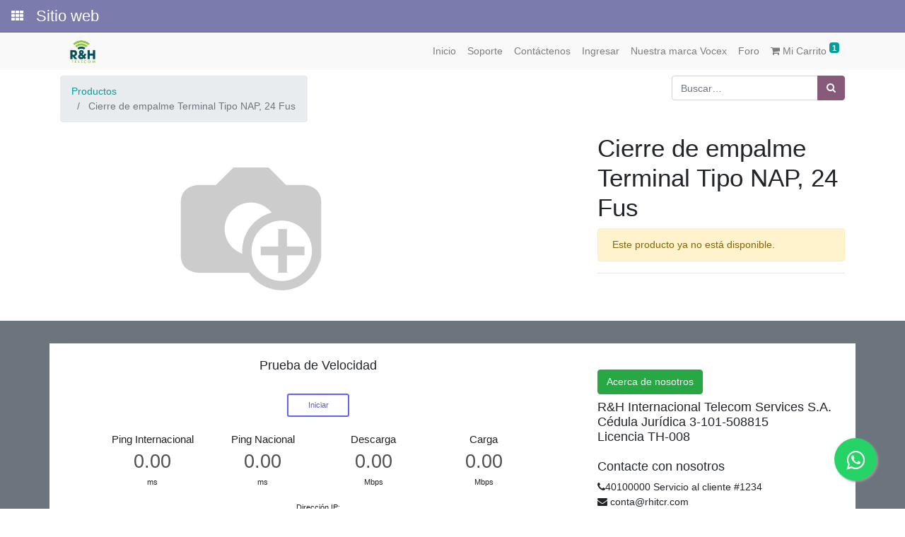

--- FILE ---
content_type: text/html; charset=utf-8
request_url: https://odoo.rhitcr.com/shop/product/cierre-de-empalme-terminal-tipo-nap-24-fus-8205
body_size: 4392
content:

  
  
  
  
        <!DOCTYPE html>
        <html lang="es-CR" data-website-id="1" data-oe-company-name="RHTelecom">
            <head>
                <meta charset="utf-8"/>
                <meta http-equiv="X-UA-Compatible" content="IE=edge,chrome=1"/>
                <meta name="viewport" content="width=device-width, initial-scale=1, user-scalable=no"/>

                <title>Cierre de empalme Terminal Tipo NAP, 24 Fus | odoo.rhitcr.com</title>
                <link type="image/x-icon" rel="shortcut icon" href="/web/image/website/1/favicon/"/>

                <script type="text/javascript">
                    var odoo = {
                        csrf_token: "37b3cb44601962f029d5a27a2c03a540aa81c852o",
                    };
                </script>

                
            <meta name="generator" content="Odoo"/>

            
            
            
            
            
            
                
                
                
                    
                        <meta property="og:type" content="website"/>
                    
                        <meta property="og:title" content="Cierre de empalme Terminal Tipo NAP, 24 Fus"/>
                    
                        <meta property="og:site_name" content="RHTelecom"/>
                    
                        <meta property="og:url" content="http://odoo.rhitcr.com/shop/product/cierre-de-empalme-terminal-tipo-nap-24-fus-8205"/>
                    
                        <meta property="og:image" content="http://odoo.rhitcr.com/web/image/product.template/8205/image"/>
                    
                        <meta property="og:description"/>
                    
                
                
                
                    
                        <meta name="twitter:card" content="summary_large_image"/>
                    
                        <meta name="twitter:title" content="Cierre de empalme Terminal Tipo NAP, 24 Fus"/>
                    
                        <meta name="twitter:image" content="http://odoo.rhitcr.com/web/image/product.template/8205/image"/>
                    
                        <meta name="twitter:description"/>
                    
                
            

            
            
                
                    <link rel="alternate" hreflang="es" href="http://odoo.rhitcr.com/shop/product/cierre-de-empalme-terminal-tipo-nap-24-fus-8205"/>
                
            

            <script type="text/javascript">
                odoo.session_info = {
                    is_admin: false,
                    is_system: false,
                    is_frontend: true,
                    translationURL: '/website/translations',
                    is_website_user: true,
                    user_id: 17
                };
                
            </script>

            <link type="text/css" rel="stylesheet" href="/web/content/887708-bed0f84/1/web.assets_common.0.css"/>
            <link type="text/css" rel="stylesheet" href="/web/content/1440479-6880b8f/1/web.assets_frontend.0.css"/>
            <link type="text/css" rel="stylesheet" href="/web/content/1440480-6880b8f/1/web.assets_frontend.1.css"/>
            
            
            

            <script type="text/javascript" src="/web/content/887711-bed0f84/1/web.assets_common.js"></script>
            <script type="text/javascript" src="/web/content/1440481-6880b8f/1/web.assets_frontend.js"></script>
            
            
            
        
            </head>
            <body class="o_connected_user">
                
            
        
            
        
        
            
                
                
            
        
        
    
    

            
            
        
    
            <nav id="oe_main_menu_navbar" class="o_main_navbar">
                <a href="#" class="fa fa-th o_menu_toggle" title="Solicitudes" aria-label="Solicitudes"></a>
        <button type="button" class="fa fa-bars float-right d-block d-md-none o_mobile_menu_toggle" aria-label="Menú" title="Menú"></button>

                
            <div class="o_menu_brand">Sitio web</div>
        

                
            </nav>
        <div id="wrapwrap" class="   ">
                <header class=" o_affix_enabled">
                    <nav class="navbar navbar-expand-md navbar-light bg-light">
                        <div class="container">
                            <a href="/" class="navbar-brand logo">
            <span role="img" aria-label="Logo of RHTelecom" title="RHTelecom"><img src="/web/image/res.company/18/logo?unique=bcc0ec2" class="img img-fluid"/></span>
        </a>
    <button type="button" class="navbar-toggler" data-toggle="collapse" data-target="#top_menu_collapse">
                                <span class="navbar-toggler-icon"></span>
                            </button>
                            <div class="collapse navbar-collapse" id="top_menu_collapse">
                                <ul class="nav navbar-nav ml-auto text-right o_menu_loading" id="top_menu">
                                    
        
            
    
    <li class="nav-item">
        <a role="menuitem" href="/" class="nav-link ">
            <span>Inicio</span>
        </a>
    </li>
    

        
            
    
    <li class="nav-item">
        <a role="menuitem" href="/helpdesk/" class="nav-link ">
            <span>Soporte</span>
        </a>
    </li>
    

        
            
    
    <li class="nav-item">
        <a role="menuitem" href="/contactus" class="nav-link ">
            <span>Contáctenos</span>
        </a>
    </li>
    

        
            
    
    <li class="nav-item">
        <a role="menuitem" href="/web/login" class="nav-link ">
            <span>Ingresar</span>
        </a>
    </li>
    

        
            
    
    <li class="nav-item">
        <a role="menuitem" href="/vocex" class="nav-link ">
            <span>Nuestra marca Vocex</span>
        </a>
    </li>
    

        
            
    
    <li class="nav-item">
        <a role="menuitem" href="/forum" class="nav-link ">
            <span>Foro</span>
        </a>
    </li>
    

        
    
            
            <li class="nav-item divider d-none"></li> <li id="my_cart" class="nav-item">
                <a href="/shop/cart" class="nav-link">
                    <i class="fa fa-shopping-cart"></i>
                    Mi Carrito <sup class="my_cart_quantity badge badge-primary">1</sup>
                </a>
            </li>
        
                                    
                                
            
            
        </ul>
                            </div>
                        </div>
                    </nav>
                </header>
                <main>
                    
    
    <div itemscope="itemscope" itemtype="http://schema.org/Product" id="wrap" class="js_sale ecom-zoomable zoomodoo-next">
      <section id="product_detail" class="container py-2 oe_website_sale ">
        <div class="row">
          <div class="col-md-4">
            <ol class="breadcrumb">
              <li class="breadcrumb-item">
                <a href="/shop">Productos</a>
              </li>
              
              <li class="breadcrumb-item active">
                <span>Cierre de empalme Terminal Tipo NAP, 24 Fus</span>
              </li>
            </ol>
          </div>
          <div class="col-md-8">
            <div class="form-inline justify-content-end">
              
        <form method="get" action="/shop">
            
            
    <div class="input-group">
        <input type="text" name="search" class="search-query form-control oe_search_box" placeholder="Buscar…" value=""/>
        <div class="input-group-append">
            <button type="submit" class="btn btn-secondary oe_search_button" aria-label="Búsqueda" title="Búsqueda"><i class="fa fa-search"></i></button>
        </div>
    </div>

        </form>
    
              
        
        <div class="dropdown d-none ml-2">
            
            <a role="button" href="#" class="dropdown-toggle btn btn-secondary" data-toggle="dropdown">
                Tarifa Dólares VoCex
            </a>
            <div class="dropdown-menu" role="menu">
                
                    <a role="menuitem" class="dropdown-item" href="/shop/change_pricelist/2">
                        <span class="switcher_pricelist" data-pl_id="2">Tarifa Dólares VoCex</span>
                    </a>
                
            </div>
        </div>
    
            </div>
          </div>
        </div>
        <div class="row">
          <div class="col-md-6">
            
            
            <div id="o-carousel-product" class="carousel slide" data-ride="carousel" data-interval="0">
              <div class="carousel-outer">
                <div class="carousel-inner">
                  
                  <div itemprop="image" class="carousel-item active"><img src="/web/image/product.template/8205/image?unique=b2e30d3" class="img img-fluid product_detail_img" alt="Cierre de empalme Terminal Tipo NAP, 24 Fus" data-zoom="1" data-zoom-image="image"/></div>
                  
                </div>
                
              </div>
              
            </div>
          </div>
          <div class="col-md-6 col-xl-4 offset-xl-2" id="product_details">
            <h1 itemprop="name">Cierre de empalme Terminal Tipo NAP, 24 Fus</h1>
            <span itemprop="url" style="display:none;">http://odoo.rhitcr.com/shop/product/cierre-de-empalme-terminal-tipo-nap-24-fus-8205</span>
            <p class="alert alert-warning">Este producto ya no está disponible.</p>
            
            <div class="o_not_editable">
              
            
            <p class="text-muted" id="product_attributes_simple">
                
            </p>
        
            </div>
            <hr/>
            <p class="text-muted"></p>
          </div>
        </div>
      </section>
      
            
        
    </div>
  
                </main>
                <footer class="bg-light o_footer">
                    <div id="footer" class="oe_structure oe_structure_solo">
      <section class="s_text_block pb8 pt32 bg-600 oe_custom_bg" style="">
        <div class="container">
          <div class="row">
            <div class="col-lg-8 pb0 bg-white">
              <h5>
                <br/>
                <div style="text-align: center;">
                  <span style="color: inherit; font-size: 1.09375rem;">Prueba de Velocidad</span>
                </div>
                <br/>
              </h5>
              <iframe src="https://rhitcr.com/speedtest/" title="SpeedTest" width="100%" height="300" scrolling="no" style="border: 0px solid black;"></iframe>
            </div>
            <div class="col-lg-4 pb0 pt8 bg-white" id="connect">
              <h5 style="color: rgb(255, 255, 255);">R&amp;H International Telecom Services S.A.</h5>
              <h5 style="color: rgb(33, 37, 41);">
                <small style="font-size: 14px;">
                  <a href="https://odoo.rhitcr.com/aboutus" data-original-title="" title="" aria-describedby="tooltip427608" class="btn btn-success">Acerca de nosotros</a>
                </small>
              </h5>
              <h5>R&amp;H Internacional Telecom Services S.A.<br/>Cédula Jurídica 3-101-508815<br/>Licencia TH-008<br/><br/>Contacte con nosotros</h5>
              <ul class="list-unstyled">
                <li><i class="fa fa-phone"></i>40100000 Servicio al cliente #1234</li>
                <li><span class="fa fa-envelope" style="font-size: 14px;"></span>&nbsp;<span>conta@rhitcr.com</span><br/></li>
              </ul>
              <table class="table">
                <tbody>
                  <tr>
                    <td>.<h5 style="color: rgb(33, 37, 41);">Vocex.net (Nuestra marca)<br/></h5><span class="fa fa-phone" style="font-size: 14px;" data-original-title="" title="" aria-describedby="tooltip739037"></span>40100050 <br/>correo: conta@vocex.net<br/><a href="https://vocex.net/" style="color: rgb(0, 84, 82); text-decoration-line: underline; background-color: rgb(108, 117, 125);"><img class="img-fluid o_we_custom_image" src="https://odoo.rhitcr.com/web/image/292227/vocex.jpg" data-original-title="" title="" aria-describedby="tooltip558510" style="width: 175px;"/></a><br/></td>
                  </tr>
                  <tr>
                    <td>
                      <br/>
                    </td>
                  </tr>
                </tbody>
              </table>
              <ul class="list-unstyled">
                <li>
                  <br/>
                </li>
                <li>
                  <a href="https://odoo.rhitcr.com/contactus" class="btn btn-success" data-original-title="" title="" aria-describedby="tooltip46770">Formulario en Línea</a>
                </li>
              </ul>
              <p> </p>
            </div>
            
                <div id="whatsapp_icon_main_div">
                    <a id="whatsapp_icon_div" target="_blank" class="wa_float" title="Chat Us on WhatsApp" href="https://wa.me/50640100050">
                        <i class="fa fa-whatsapp my-float"></i>
                    </a>
                </div>
            
        
          </div>
        </div>
      </section>
    </div>
  <div class="o_footer_copyright">
            <div class="container">
                <div class="row">
                    <div class="col-lg-6 text-muted text-center text-md-left">
                        <span>Copyright &copy;</span> <span itemprop="name">RHTelecom</span>
                        
    

                    </div>
                    <div class="col-lg-6 text-right o_not_editable">
                        
                    </div>
                </div>
            </div>
        </div>
    </footer>
            </div>
                
                    <script>
                        
            

            
                
            
                document.addEventListener("DOMContentLoaded", function(event) {
                    

                    odoo.define('im_livechat.livesupport', function (require) {
            
                    });
                });
            
        
                    </script>
                
            
        <script id="tracking_code">
            (function(i,s,o,g,r,a,m){i['GoogleAnalyticsObject']=r;i[r]=i[r]||function(){
            (i[r].q=i[r].q||[]).push(arguments)},i[r].l=1*new Date();a=s.createElement(o),
            m=s.getElementsByTagName(o)[0];a.async=1;a.src=g;m.parentNode.insertBefore(a,m)
            })(window,document,'script','//www.google-analytics.com/analytics.js','ga');

            ga('create', _.str.trim('UA-99237399-1'), 'auto');
            ga('send','pageview');
        </script>
    
        
            </body>
        </html>
    
    


--- FILE ---
content_type: text/html; charset=UTF-8
request_url: https://rhitcr.com/speedtest/
body_size: 4123
content:
<!DOCTYPE html>
<html>
<head>
<meta charset="UTF-8" />
<meta name="viewport" content="width=device-width, initial-scale=1, shrink-to-fit=no, user-scalable=no" />
<title>Prueba de velocidad de internet</title>
<style type="text/css">
	html,body{
		border:none; padding:0; margin:0;
		background:#FFFFFF;
		color:#202020;
	}
	body{
		text-align:center;
		font-family:"Roboto",sans-serif;
	}
	h1{
		color:#404040;
	}
	#startStopBtn{
		display:inline-block;
		margin:0 auto;
		color:#6060AA;
		background-color:rgba(0,0,0,0);
		border:0.15em solid #6060FF;
		border-radius:0.3em;
		transition:all 0.3s;
		box-sizing:border-box;
		width:8em; height:3em;
		line-height:2.7em;
		cursor:pointer;
		box-shadow: 0 0 0 rgba(0,0,0,0.1), inset 0 0 0 rgba(0,0,0,0.1);
	}
	#startStopBtn:hover{
		box-shadow: 0 0 2em rgba(0,0,0,0.1), inset 0 0 1em rgba(0,0,0,0.1);
	}
	#startStopBtn.running{
		background-color:#FF3030;
		border-color:#FF6060;
		color:#FFFFFF;
	}
	#startStopBtn:before{
		content:"Iniciar";
	}
	#startStopBtn.running:before{
		content:"Detener";
	}
	#test{
		margin-top:2em;
		margin-bottom:12em;
	}
	div.testArea{
		display:inline-block;
		width:14em;
		height:9em;
		position:relative;
		box-sizing:border-box;
	}
	div.testName{
		position:absolute;
		top:0.1em; left:0;
		width:100%;
		font-size:1.4em;
		z-index:9;
	}
	div.meterText{
		position:absolute;
		bottom:1.5em; left:0;
		width:100%;
		font-size:2.5em;
		z-index:9;
	}
	#dlText{
		color:#6060AA;
	}
	#ulText{
		color:#309030;
	}
	#pingText,#jitText{
		color:#AA6060;
	}
	div.meterText:empty:before{
		color:#505050 !important;
		content:"0.00";
	}
	div.unit{
		position:absolute;
		bottom:2em; left:0;
		width:100%;
		z-index:9;
	}
	div.testGroup{
		display:inline-block;
	}
	@media all and (max-width:65em){
		body{
			font-size:1.5vw;
		}
	}
	@media all and (max-width:40em){
		body{
			font-size:0.8em;
		}
		div.testGroup{
			display:block;
			margin: 0 auto;
		}
	}

</style>
<script type="text/javascript">
function I(id){return document.getElementById(id);}

var w=null; //speedtest worker
function startStop(){
	if(w!=null){
		//speedtest is running, abort
		w.postMessage('abort');
		w=null;
		I("startStopBtn").className="";
		initUI();
	}else{
		//test is not running, begin
		w=new Worker('speedtest_worker.min.js');
		w.postMessage('start {"telemetry_level":"basic"}'); //Add optional parameters (see doc.md)
		I("startStopBtn").className="running";
		w.onmessage=function(e){
			var data=e.data.split(';');
			var status=Number(data[0]);
			if(status>=4){
				//test completed
				I("startStopBtn").className="";
				w=null;
			}
			I("ip").textContent=data[4];
			I("dlText").textContent=(status==1&&data[1]==0)?"...":data[1];
			I("ulText").textContent=(status==3&&data[2]==0)?"...":data[2];
			I("pingText").textContent=data[3];
			I("jitText").textContent=data[5];
		};
	}
}
//poll the status from the worker every 200ms (this will also update the UI)
setInterval(function(){
	if(w) w.postMessage('status');
},200);
//function to (re)initialize UI
function initUI(){
	I("dlText").textContent="";
	I("ulText").textContent="";
	I("pingText").textContent="";
	I("jitText").textContent="";
	I("ip").textContent="";
}

</script>
</head>
<body>
<div id="startStopBtn" onClick="startStop()"></div>
<div id="test">
   <div class="testGroup">
		<div class="testArea">
			<div class="testName">Ping Internacional</div>
			<div id="pingText" class="meterText"></div>
			<div class="unit">ms</div>
		</div>
		<div class="testArea">
			<div class="testName">Ping Nacional</div>
			<div id="jitText" class="meterText"></div>
			<div class="unit">ms</div>
		</div>
	</div>
	<div class="testGroup">
		<div class="testArea">
			<div class="testName">Descarga</div>
			<div id="dlText" class="meterText"></div>
			<div class="unit">Mbps</div>
		</div>
		<div class="testArea">
			<div class="testName">Carga</div>
			<div id="ulText" class="meterText"></div>
			<div class="unit">Mbps</div>
		</div>
	</div>
	<div id="ipArea">
		Dirección IP: <span id="ip"></span>
	</div>
</div>
<script type="text/javascript">initUI();</script>
</body>
</html>

--- FILE ---
content_type: text/css
request_url: https://odoo.rhitcr.com/web/content/1440480-6880b8f/1/web.assets_frontend.1.css
body_size: 15008
content:
.o_ace_view_editor .btn:not(.o_btn_preview).btn-success{color: #FFFFFF; background-color: #40ad67; border-color: #40ad67;} .o_ace_view_editor .btn:not(.o_btn_preview).btn-success:hover{color: #FFFFFF; background-color: #369156; border-color: #328851;} .o_ace_view_editor .btn:not(.o_btn_preview).btn-success:focus, .o_ace_view_editor .btn:not(.o_btn_preview).btn-success.focus{box-shadow: 0 0 0 0.2rem rgba(64, 173, 103, 0.5);} .o_ace_view_editor .btn:not(.o_btn_preview).btn-success.disabled, .o_ace_view_editor .btn:not(.o_btn_preview).btn-success:disabled{color: #FFFFFF; background-color: #40ad67; border-color: #40ad67;} .o_ace_view_editor .btn:not(.o_btn_preview).btn-success:not(:disabled):not(.disabled):active, .o_ace_view_editor .btn:not(.o_btn_preview).btn-success:not(:disabled):not(.disabled).active, .show > .o_ace_view_editor .btn:not(.o_btn_preview).btn-success.dropdown-toggle{color: #FFFFFF; background-color: #328851; border-color: #2f7e4b;} .o_ace_view_editor .btn:not(.o_btn_preview).btn-success:not(:disabled):not(.disabled):active:focus, .o_ace_view_editor .btn:not(.o_btn_preview).btn-success:not(:disabled):not(.disabled).active:focus, .show > .o_ace_view_editor .btn:not(.o_btn_preview).btn-success.dropdown-toggle:focus{box-shadow: 0 0 0 0.2rem rgba(64, 173, 103, 0.5);} .o_ace_view_editor .btn:not(.o_btn_preview).btn-info{color: #FFFFFF; background-color: #6999a8; border-color: #6999a8;} .o_ace_view_editor .btn:not(.o_btn_preview).btn-info:hover{color: #FFFFFF; background-color: #568695; border-color: #517e8d;} .o_ace_view_editor .btn:not(.o_btn_preview).btn-info:focus, .o_ace_view_editor .btn:not(.o_btn_preview).btn-info.focus{box-shadow: 0 0 0 0.2rem rgba(105, 153, 168, 0.5);} .o_ace_view_editor .btn:not(.o_btn_preview).btn-info.disabled, .o_ace_view_editor .btn:not(.o_btn_preview).btn-info:disabled{color: #FFFFFF; background-color: #6999a8; border-color: #6999a8;} .o_ace_view_editor .btn:not(.o_btn_preview).btn-info:not(:disabled):not(.disabled):active, .o_ace_view_editor .btn:not(.o_btn_preview).btn-info:not(:disabled):not(.disabled).active, .show > .o_ace_view_editor .btn:not(.o_btn_preview).btn-info.dropdown-toggle{color: #FFFFFF; background-color: #517e8d; border-color: #4d7784;} .o_ace_view_editor .btn:not(.o_btn_preview).btn-info:not(:disabled):not(.disabled):active:focus, .o_ace_view_editor .btn:not(.o_btn_preview).btn-info:not(:disabled):not(.disabled).active:focus, .show > .o_ace_view_editor .btn:not(.o_btn_preview).btn-info.dropdown-toggle:focus{box-shadow: 0 0 0 0.2rem rgba(105, 153, 168, 0.5);} .o_ace_view_editor .btn:not(.o_btn_preview).btn-warning{color: #212529; background-color: #f0ad4e; border-color: #f0ad4e;} .o_ace_view_editor .btn:not(.o_btn_preview).btn-warning:hover{color: #212529; background-color: #ed9d2b; border-color: #ec971f;} .o_ace_view_editor .btn:not(.o_btn_preview).btn-warning:focus, .o_ace_view_editor .btn:not(.o_btn_preview).btn-warning.focus{box-shadow: 0 0 0 0.2rem rgba(240, 173, 78, 0.5);} .o_ace_view_editor .btn:not(.o_btn_preview).btn-warning.disabled, .o_ace_view_editor .btn:not(.o_btn_preview).btn-warning:disabled{color: #212529; background-color: #f0ad4e; border-color: #f0ad4e;} .o_ace_view_editor .btn:not(.o_btn_preview).btn-warning:not(:disabled):not(.disabled):active, .o_ace_view_editor .btn:not(.o_btn_preview).btn-warning:not(:disabled):not(.disabled).active, .show > .o_ace_view_editor .btn:not(.o_btn_preview).btn-warning.dropdown-toggle{color: #212529; background-color: #ec971f; border-color: #ea9214;} .o_ace_view_editor .btn:not(.o_btn_preview).btn-warning:not(:disabled):not(.disabled):active:focus, .o_ace_view_editor .btn:not(.o_btn_preview).btn-warning:not(:disabled):not(.disabled).active:focus, .show > .o_ace_view_editor .btn:not(.o_btn_preview).btn-warning.dropdown-toggle:focus{box-shadow: 0 0 0 0.2rem rgba(240, 173, 78, 0.5);} .o_ace_view_editor .btn:not(.o_btn_preview).btn-danger{color: #FFFFFF; background-color: #e6586c; border-color: #e6586c;} .o_ace_view_editor .btn:not(.o_btn_preview).btn-danger:hover{color: #FFFFFF; background-color: #e1374f; border-color: #df2c45;} .o_ace_view_editor .btn:not(.o_btn_preview).btn-danger:focus, .o_ace_view_editor .btn:not(.o_btn_preview).btn-danger.focus{box-shadow: 0 0 0 0.2rem rgba(230, 88, 108, 0.5);} .o_ace_view_editor .btn:not(.o_btn_preview).btn-danger.disabled, .o_ace_view_editor .btn:not(.o_btn_preview).btn-danger:disabled{color: #FFFFFF; background-color: #e6586c; border-color: #e6586c;} .o_ace_view_editor .btn:not(.o_btn_preview).btn-danger:not(:disabled):not(.disabled):active, .o_ace_view_editor .btn:not(.o_btn_preview).btn-danger:not(:disabled):not(.disabled).active, .show > .o_ace_view_editor .btn:not(.o_btn_preview).btn-danger.dropdown-toggle{color: #FFFFFF; background-color: #df2c45; border-color: #dd213c;} .o_ace_view_editor .btn:not(.o_btn_preview).btn-danger:not(:disabled):not(.disabled):active:focus, .o_ace_view_editor .btn:not(.o_btn_preview).btn-danger:not(:disabled):not(.disabled).active:focus, .show > .o_ace_view_editor .btn:not(.o_btn_preview).btn-danger.dropdown-toggle:focus{box-shadow: 0 0 0 0.2rem rgba(230, 88, 108, 0.5);} .o_ace_view_editor :not(.input-group):not(.form-group):not(.input-group-append):not(.input-group-prepend) > .form-control{height: 34px;} .o_ace_view_editor .form-control{padding: 6px 12px; font-size: 14px; line-height: 1.5; border: 1px solid #d4d5d7; color: #555; background-color: #fff; border-radius: 0;} .o_ace_view_editor .form-control.is-invalid{border-color: #dc3545;} .o_ace_view_editor .input-group .form-control{height: auto;} .o_ace_view_editor .input-group-text{background-color: #e9ecef;} .o_ace_view_editor .was-validated .form-control:invalid{border-color: #dc3545;} .o_ace_view_editor select.form-control{-webkit-appearance: none; -moz-appearance: none; appearance: none; background: url("[data-uri] sbnM6eGxpbms9J2h0dHA6Ly93d3cudzMub3JnLzE5OTkveGxpbmsnIHdpZHRoPScyNCcgaGVpZ2 h0PScyNCcgdmlld0JveD0nMCAwIDI0IDI0Jz48cGF0aCBpZD0nc3ZnXzEnIGQ9J203LjQwNiw3L jgyOGw0LjU5NCw0LjU5NGw0LjU5NCwtNC41OTRsMC40MDYsMS40MDZsLTUsNC43NjZsLTUsLTQu NzY2bDAuNDA2LC0xLjQwNnonIGZpbGw9JyM4ODgnLz48L3N2Zz4="); background-position: 100% 65%; background-repeat: no-repeat;} .tour .popover-navigation{margin-left: 13px; margin-bottom: 8px;} .css_published .btn-danger, .css_published .css_publish{display: none;} .css_unpublished .btn-success, .css_unpublished .css_unpublish{display: none;} [data-publish='off'] > *:not(.css_options){opacity: 0.5;} @media print{a[href]:after{content: initial;}} .o_page_management_info .o_switch{padding-top: 9px;} #list_website_pages th{background-color: #7C7BAD; color: white;} #list_website_pages td, #list_website_pages th{padding: 0.45rem;} #list_website_pages td > a.fa{margin-left: 5px; color: #7C7BAD;} #list_website_pages td .text-muted{opacity: 0.5;} #list_website_pages .fa-check, #list_website_pages .fa-eye-slash{color: #17a2b8;} 

/* /website/static/src/scss/website.zoomodoo.scss defined in bundle 'web.assets_frontend' */
 .zoomodoo{position: relative; display: inline-block; *display: inline; *zoom: 1;} .zoomodoo img{vertical-align: bottom;} .zoomodoo-flyout{position: absolute; z-index: 100; overflow: hidden; background: #FFF; top: 0; width: 100%; height: 100%;} .zoomodoo-flyout img{max-width: 500%;} .zoomodoo-hover .zoomodoo-flyout{left: 0;} .zoomodoo-next .zoomodoo-flyout{left: 100%;} 

/* /website_enterprise/static/src/scss/website_enterprise.scss defined in bundle 'web.assets_frontend' */
 .o_menu_toggle{float: left; padding: 4px 0 0 16px; font-size: 1.3em; color: white;} .o_menu_toggle:hover, .o_menu_toggle:focus, .o_menu_toggle:active{color: white; outline: none;} 

/* /mail/static/src/scss/abstract_thread_window.scss defined in bundle 'web.assets_frontend' */
 .o_thread_window{direction: ltr; display: -webkit-box; display: -webkit-flex; display: flex; -webkit-flex-flow: column nowrap; flex-flow: column nowrap; position: fixed; width: 325px; max-width: 100%; height: 400px; max-height: 100%; font-size: 12px; background-color: #FAFAFA; border-radius: 6px 6px 0 0; z-index: 1051; box-shadow: -5px -5px 10px rgba(0, 0, 0, 0.18);} @media (max-width: 767.98px){.o_thread_window{width: 100%; height: 100% !important; box-shadow: none;}.o_thread_window.o_folded{display: none;}} @media print{.o_thread_window{display: none;}} .o_thread_window .o_thread_window_header{display: -webkit-box; display: -webkit-flex; display: flex; -webkit-box-flex: 0; -webkit-flex: 0 0 auto; flex: 0 0 auto; color: white; padding: 5px 10px; border-radius: 3px 3px 0 0; border-bottom: 1px solid #dee2e6; background-color: #7C7BAD; padding: 8px;} @media (max-width: 767.98px){.o_thread_window .o_thread_window_header{height: 46px; padding-top: 12px; border-radius: 0px;}.o_thread_window .o_thread_window_header .o_thread_window_title{font-size: 16px; margin-left: 10px;}.o_thread_window .o_thread_window_header .o_thread_window_close{font-size: 17px; color: white;}} .o_thread_window .o_thread_window_header .o_thread_window_title{cursor: pointer; -webkit-box-flex: 1; -webkit-flex: 1 1 auto; flex: 1 1 auto; display: inline-block; max-width: 100%; white-space: nowrap; overflow: hidden; text-overflow: ellipsis; vertical-align: top;} .o_thread_window .o_thread_window_header .o_thread_window_buttons{-webkit-box-flex: 0; -webkit-flex: 0 0 auto; flex: 0 0 auto;} .o_thread_window .o_thread_window_header .o_thread_window_buttons .o_thread_window_close, .o_thread_window .o_thread_window_header .o_thread_window_buttons .o_thread_window_expand{color: white; padding: 3px; margin-left: 5px; opacity: 0.7;} .o_thread_window .o_thread_window_header .o_thread_window_buttons .o_thread_window_close:hover, .o_thread_window .o_thread_window_header .o_thread_window_buttons .o_thread_window_close:focus, .o_thread_window .o_thread_window_header .o_thread_window_buttons .o_thread_window_close.focus, .o_thread_window .o_thread_window_header .o_thread_window_buttons .o_thread_window_expand:hover, .o_thread_window .o_thread_window_header .o_thread_window_buttons .o_thread_window_expand:focus, .o_thread_window .o_thread_window_header .o_thread_window_buttons .o_thread_window_expand.focus{opacity: 1;} .o_thread_window .o_mail_thread{flex: 1 1 100%; overflow: auto; -webkit-overflow-scrolling: touch;} .o_thread_window .o_mail_thread .o_thread_typing_notification_bar{background-color: rgba(250, 250, 250, 0.75);} .o_thread_window .o_mail_thread .o_thread_date_separator{margin: 0px 0px 15px 0px;} .o_thread_window .o_mail_thread .o_thread_date_separator .o_thread_date{background-color: #FAFAFA;} .o_thread_window .o_mail_thread .o_thread_message{padding: 4px 5px;} .o_thread_window .o_mail_thread .o_thread_message .o_thread_message_sidebar{margin-right: 5px;} .o_thread_window .o_thread_composer input{width: 100%;} .o_thread_window_dropdown{width: auto; height: 28px; color: white; background-color: #212529; cursor: pointer; box-shadow: none;} @media (max-width: 767.98px){.o_thread_window_dropdown{display: none;}} .o_thread_window_dropdown .o_thread_window_header{border-radius: 0;} .o_thread_window_dropdown .o_thread_window_dropdown_toggler{padding: 5px;} .o_thread_window_dropdown .o_thread_window_dropdown_toggler .o_total_unread_counter{position: absolute; top: -10px; left: auto; bottom: auto; right: 0; background-color: #7C7BAD; padding: 0 2px; font-size: smaller;} .o_thread_window_dropdown.show .o_thread_window_dropdown_toggler .o_total_unread_counter, .o_thread_window_dropdown .o_thread_window_expand{display: none;} .o_thread_window_dropdown > ul{max-width: 325px; padding: 0;} .o_thread_window_dropdown > ul > li.o_thread_window_header{font-size: 12px; padding: 3px 5px;} .o_thread_window_dropdown > ul > li.o_thread_window_header ~ li.o_thread_window_header{border-top: 1px solid white;} .o_thread_window_dropdown > ul > li.o_thread_window_header:hover{background-color: #5f5e97;} .o_ui_blocked .o_thread_window{z-index: 1101;} .o_no_thread_window .o_thread_window{display: none;} 

/* /mail/static/src/scss/thread.scss defined in bundle 'web.assets_frontend' */
 .o_mail_thread .o_thread_show_more, .o_mail_activity .o_thread_show_more{text-align: center;} .o_mail_thread .o_mail_thread_content, .o_mail_activity .o_mail_thread_content{display: -webkit-box; display: -webkit-flex; display: flex; -webkit-box-orient: vertical; -webkit-box-direction: normal; -webkit-flex-direction: column; flex-direction: column; min-height: 100%;} .o_mail_thread .o_thread_bottom_free_space, .o_mail_activity .o_thread_bottom_free_space{height: 15px;} .o_mail_thread .o_thread_typing_notification_free_space, .o_mail_activity .o_thread_typing_notification_free_space{flex-grow: 1;} .o_mail_thread .o_thread_typing_notification_bar, .o_mail_activity .o_thread_typing_notification_bar{flex: 0, 0, 20px; background-color: rgba(255, 255, 255, 0.75); padding: 5px; text-align: center; color: #6c757d;} .o_mail_thread .o_thread_typing_notification_bar.o_thread_order_asc, .o_mail_activity .o_thread_typing_notification_bar.o_thread_order_asc{position: -webkit-sticky; position: sticky; top: auto; left: auto; bottom: 0px; right: auto;} .o_mail_thread .o_thread_typing_notification_bar.o_thread_order_desc, .o_mail_activity .o_thread_typing_notification_bar.o_thread_order_desc{position: -webkit-sticky; position: sticky; top: 0px; left: auto; bottom: auto; right: auto;} .o_mail_thread .o_thread_tooltip_container, .o_mail_activity .o_thread_tooltip_container{display: inline; position: relative;} .o_mail_thread .o_thread_date_separator, .o_mail_activity .o_thread_date_separator{margin-top: 15px; margin-bottom: 30px; border-bottom: 1px solid #ced4da; text-align: center;} @media (max-width: 767.98px){.o_mail_thread .o_thread_date_separator, .o_mail_activity .o_thread_date_separator{margin-top: 0px; margin-bottom: 15px;}} .o_mail_thread .o_thread_date_separator .o_thread_date, .o_mail_activity .o_thread_date_separator .o_thread_date{position: relative; top: 10px; margin: 0 auto; padding: 0 10px; font-weight: bold; background: white;} .o_mail_thread .o_thread_new_messages_separator, .o_mail_activity .o_thread_new_messages_separator{margin-bottom: 15px; border-bottom: solid #abaaca 1px; text-align: right;} .o_mail_thread .o_thread_new_messages_separator .o_thread_separator_label, .o_mail_activity .o_thread_new_messages_separator .o_thread_separator_label{position: relative; top: 8px; padding: 0 10px; background: white; color: #abaaca; font-size: smaller;} .o_mail_thread .o_thread_message, .o_mail_activity .o_thread_message{display: -webkit-box; display: -webkit-flex; display: flex; padding: 4px 16px; margin-bottom: 0px;} .o_mail_thread .o_thread_message.o_mail_not_discussion, .o_mail_activity .o_thread_message.o_mail_not_discussion{background-color: rgba(222, 226, 230, 0.5); border-bottom: 1px solid #ced4da;} .o_mail_thread .o_thread_message .o_thread_message_sidebar, .o_mail_activity .o_thread_message .o_thread_message_sidebar{flex: 0 0 36px; margin-right: 10px; margin-top: 2px; text-align: center; font-size: smaller;} @media (max-width: 767.98px){.o_mail_thread .o_thread_message .o_thread_message_sidebar, .o_mail_activity .o_thread_message .o_thread_message_sidebar{margin-top: 4px; font-size: x-small;}} .o_mail_thread .o_thread_message .o_thread_message_sidebar .o_thread_message_avatar, .o_mail_activity .o_thread_message .o_thread_message_sidebar .o_thread_message_avatar{max-width: 36px;} .o_mail_thread .o_thread_message .o_thread_message_sidebar .o_thread_message_side_date, .o_mail_activity .o_thread_message .o_thread_message_sidebar .o_thread_message_side_date{margin-left: -5px;} .o_mail_thread .o_thread_message .o_thread_message_sidebar .o_thread_message_star, .o_mail_activity .o_thread_message .o_thread_message_sidebar .o_thread_message_star{margin-right: -5px;} .o_mail_thread .o_thread_message .o_thread_message_sidebar .o_thread_message_side_date, .o_mail_activity .o_thread_message .o_thread_message_sidebar .o_thread_message_side_date{opacity: 0;} .o_mail_thread .o_thread_message .o_thread_icon, .o_mail_activity .o_thread_message .o_thread_icon{cursor: pointer; opacity: 0;} .o_mail_thread .o_thread_message .o_thread_icon.fa-star, .o_mail_activity .o_thread_message .o_thread_icon.fa-star{opacity: 0.6; color: gold;} .o_mail_thread .o_thread_message:hover .o_thread_message_side_date, .o_mail_thread .o_thread_message.o_thread_selected_message .o_thread_message_side_date, .o_mail_activity .o_thread_message:hover .o_thread_message_side_date, .o_mail_activity .o_thread_message.o_thread_selected_message .o_thread_message_side_date{opacity: 0.6;} .o_mail_thread .o_thread_message:hover .o_thread_icon, .o_mail_thread .o_thread_message.o_thread_selected_message .o_thread_icon, .o_mail_activity .o_thread_message:hover .o_thread_icon, .o_mail_activity .o_thread_message.o_thread_selected_message .o_thread_icon{opacity: 0.6;} .o_mail_thread .o_thread_message:hover .o_thread_icon:hover, .o_mail_thread .o_thread_message.o_thread_selected_message .o_thread_icon:hover, .o_mail_activity .o_thread_message:hover .o_thread_icon:hover, .o_mail_activity .o_thread_message.o_thread_selected_message .o_thread_icon:hover{opacity: 1;} .o_mail_thread .o_thread_message .o_mail_redirect, .o_mail_activity .o_thread_message .o_mail_redirect{cursor: pointer;} .o_mail_thread .o_thread_message .o_thread_message_core, .o_mail_activity .o_thread_message .o_thread_message_core{-webkit-box-flex: 1; -webkit-flex: 1 1 auto; flex: 1 1 auto; min-width: 0; max-width: 100%; word-wrap: break-word;} .o_mail_thread .o_thread_message .o_thread_message_core > pre, .o_mail_activity .o_thread_message .o_thread_message_core > pre{white-space: pre-wrap; word-break: break-word; text-align: justify;} .o_mail_thread .o_thread_message .o_thread_message_core .o_mail_subject, .o_mail_activity .o_thread_message .o_thread_message_core .o_mail_subject{font-style: italic;} .o_mail_thread .o_thread_message .o_thread_message_core .o_mail_notification, .o_mail_activity .o_thread_message .o_thread_message_core .o_mail_notification{font-style: italic; color: gray;} .o_mail_thread .o_thread_message .o_thread_message_core [summary~=o_mail_notification], .o_mail_activity .o_thread_message .o_thread_message_core [summary~=o_mail_notification]{display: none;} .o_mail_thread .o_thread_message .o_thread_message_core p, .o_mail_activity .o_thread_message .o_thread_message_core p{margin: 0 0 9px;} .o_mail_thread .o_thread_message .o_thread_message_core p:last-child, .o_mail_activity .o_thread_message .o_thread_message_core p:last-child{margin-bottom: 0;} .o_mail_thread .o_thread_message .o_thread_message_core a, .o_mail_activity .o_thread_message .o_thread_message_core a{display: inline-block; word-break: break-all;} .o_mail_thread .o_thread_message .o_thread_message_core img, .o_mail_activity .o_thread_message .o_thread_message_core img{max-width: 100%; height: auto;} .o_mail_thread .o_thread_message .o_thread_message_core .o_mail_body_long, .o_mail_activity .o_thread_message .o_thread_message_core .o_mail_body_long{display: none;} .o_mail_thread .o_thread_message .o_thread_message_core .o_mail_info, .o_mail_activity .o_thread_message .o_thread_message_core .o_mail_info{margin-bottom: 2px;} .o_mail_thread .o_thread_message .o_thread_message_core .o_mail_info strong, .o_mail_activity .o_thread_message .o_thread_message_core .o_mail_info strong{color: inherit;} .o_mail_thread .o_thread_message .o_thread_message_core .o_thread_message_star, .o_mail_thread .o_thread_message .o_thread_message_core .o_thread_message_needaction, .o_mail_thread .o_thread_message .o_thread_message_core .o_thread_message_reply, .o_mail_thread .o_thread_message .o_thread_message_core .o_thread_message_email, .o_mail_activity .o_thread_message .o_thread_message_core .o_thread_message_star, .o_mail_activity .o_thread_message .o_thread_message_core .o_thread_message_needaction, .o_mail_activity .o_thread_message .o_thread_message_core .o_thread_message_reply, .o_mail_activity .o_thread_message .o_thread_message_core .o_thread_message_email{padding: 4px;} .o_mail_thread .o_thread_message .o_thread_message_core i.o_thread_message_email.o_thread_message_email_ready, .o_mail_activity .o_thread_message .o_thread_message_core i.o_thread_message_email.o_thread_message_email_ready{color: grey;} .o_mail_thread .o_thread_message .o_thread_message_core i.o_thread_message_email.o_thread_message_email_exception, .o_mail_thread .o_thread_message .o_thread_message_core i.o_thread_message_email.o_thread_message_email_bounce, .o_mail_activity .o_thread_message .o_thread_message_core i.o_thread_message_email.o_thread_message_email_exception, .o_mail_activity .o_thread_message .o_thread_message_core i.o_thread_message_email.o_thread_message_email_bounce{color: red; opacity: 1; cursor: pointer;} .o_mail_thread .o_thread_message .o_thread_message_core .o_attachments_list:last-child, .o_mail_thread .o_thread_message .o_thread_message_core .o_attachments_previews:last-child, .o_mail_activity .o_thread_message .o_thread_message_core .o_attachments_list:last-child, .o_mail_activity .o_thread_message .o_thread_message_core .o_attachments_previews:last-child{margin-bottom: 30px;} .o_mail_thread .o_thread_message .o_thread_message_core .o_thread_tooltip_container, .o_mail_activity .o_thread_message .o_thread_message_core .o_thread_tooltip_container{display: inline; position: relative;} .o_mail_thread .o_thread_title, .o_mail_activity .o_thread_title{margin-top: 20px; margin-bottom: 20px; font-weight: bold; font-size: 125%;} .o_mail_thread .o_mail_no_content, .o_mail_activity .o_mail_no_content{position: absolute; top: 30%; left: 0; bottom: 0; right: 0; text-align: center; font-size: 115%;} .o_mail_thread .o_thread_message .o_thread_message_core .o_mail_read_more, .o_mail_activity .o_thread_message .o_thread_message_core .o_mail_read_more{display: block;} .o_web_client .popover .o_thread_tooltip_icon{min-width: 1rem;} .o_web_client.o_touch_device .o_mail_thread .o_thread_icon{opacity: 0.6;} 

/* /im_livechat/static/src/scss/im_livechat.scss defined in bundle 'web.assets_frontend' */
 .o_livechat_button{position: fixed; bottom: 0px; right: 6px; min-width: 100px; cursor: pointer; white-space: nowrap; background-color: rgba(60, 60, 60, 0.6); font-family: 'Lucida Grande', 'Lucida Sans Unicode', Arial, Verdana, sans-serif; font-size: 14px; font-weight: bold; padding: 10px; color: white; text-shadow: #3b4c58 1px 1px 0px; border: 1px solid #505050; border-bottom: 0px; border-top-left-radius: 5px; border-top-right-radius: 5px; z-index: 5;} .o_thread_window{z-index: 1002;} .o_thread_window .o_thread_date_separator{display: none;} .o_thread_window .o_livechat_rating{-webkit-box-flex: 1; -webkit-flex: 1 1 auto; flex: 1 1 auto; overflow: auto; padding: 15px; font-size: 14px;} .o_thread_window .o_livechat_rating .o_livechat_no_feedback{text-decoration: underline; cursor: pointer;} .o_thread_window .o_livechat_rating .o_livechat_rating_feedback_text{margin-top: 65px;} .o_thread_window .o_livechat_rating .o_livechat_rating_choices{margin: 40px 0;} .o_thread_window .o_livechat_rating .o_livechat_rating_choices > img{width: 65px; opacity: 0.60; cursor: pointer; margin: 10px;} .o_thread_window .o_livechat_rating .o_livechat_rating_choices > img:hover, .o_thread_window .o_livechat_rating .o_livechat_rating_choices > img.selected{opacity: 1;} .o_thread_window .o_livechat_rating .o_livechat_rating_reason{margin: 10px 0; display: none;} .o_thread_window .o_livechat_rating .o_livechat_rating_reason > textarea{width: 100%; height: 70px; resize: none;} .o_thread_window .o_livechat_rating .o_livechat_rating_reason_button > input{float: right;} 

/* /website_mail/static/src/css/website_mail.scss defined in bundle 'web.assets_frontend' */
 .js_follow[data-follow='on'] .js_follow_btn, .js_follow[data-follow='off'] .js_unfollow_btn{display: none;} 

/* /website_rating/static/src/scss/website_rating.scss defined in bundle 'web.assets_frontend' */
 .o_website_rating_static{color: #FACC2E;} .o_website_rating_card_container{} .o_website_rating_card_container .o_message_counter{color: #495057;} .o_website_rating_card_container table.o_website_rating_progress_table{width: 100%; overflow: visible;} .o_website_rating_card_container table.o_website_rating_progress_table .o_website_rating_table_star_num{min-width: 30px;} .o_website_rating_card_container table.o_website_rating_progress_table .o_website_rating_select[style*="opacity: 1"]{cursor: pointer;} .o_website_rating_card_container table.o_website_rating_progress_table .o_website_rating_table_progress{min-width: 120px;} .o_website_rating_card_container table.o_website_rating_progress_table .o_website_rating_table_progress > .progress{margin-bottom: 5px; margin-left: 5px; margin-right: 5px;} .o_website_rating_card_container table.o_website_rating_progress_table .o_website_rating_table_progress .o_rating_progressbar{background-color: #FACC2E;} .o_website_rating_card_container table.o_website_rating_progress_table .o_website_rating_table_percent{text-align: right; padding-left: 5px; font-size: 0.75rem;} .o_website_rating_card_container table.o_website_rating_progress_table .o_website_rating_table_reset .o_website_rating_select_text{visibility: hidden;} .o_rating_star_card{margin-bottom: 5px;} .o_rating_star_card .stars{display: inline-block; color: #FACC2E; margin-right: 15px;} .o_rating_star_card .stars i{margin-right: -3px; text-align: center;} .o_rating_star_card .stars.enabled{cursor: pointer;} .o_rating_star_card .rate_text{display: inline-block;} 

/* /website_form/static/src/scss/website_form.scss defined in bundle 'web.assets_frontend' */
 .o_website_form_flex{display: -webkit-box; display: -webkit-flex; display: flex; flex-wrap: wrap;} .o_website_form_flex_item{flex-basis: 33%;} @media (max-width: 991.98px){.o_website_form_flex_item{flex-basis: 50%;}} @media (max-width: 767.98px){.o_website_form_flex_item{flex-basis: 100%;}} .o_website_form_field_hidden{display: none;} .editor_enable .o_website_form_field_hidden{display: block; opacity: 0.5;} .editor_enable .s_website_form .form-field select{pointer-events: none;} .o_website_form_required .col-form-label:after, .o_website_form_required_custom .col-form-label:after{content: ' *';} #editable_select.form-control{height: 100%;} .form-field input[type=file].form-control{height: 100%;} 

/* /website_sale/static/src/scss/website_sale.scss defined in bundle 'web.assets_frontend' */
 .oe_product{border: 1px solid rgba(100, 100, 100, 0.2);} .oe_website_sale ul ul{margin-left: 1.5rem;} .oe_website_sale .o_payment_form .card{border-radius: 4px !important;} .oe_website_sale .address-inline address{display: inline-block;} .oe_website_sale table#cart_products tr td, .oe_website_sale table#suggested_products tr td{vertical-align: middle;} .oe_website_sale table#cart_products{margin-bottom: 0;} .oe_website_sale table#cart_products td:first-child, .oe_website_sale table#cart_products th:first-child{padding-left: 15px;} .oe_website_sale h1[itemprop="name"], .oe_website_sale .oe_product_cart form h5{word-wrap: break-word;} @media (max-width: 767.98px){.oe_website_sale .td-img{display: none;}} @media (min-width: 1200px){.oe_website_sale .toggle_summary_div{max-width: 400px;}} .o_alternative_product{margin: auto;} .oe_product{position: relative;} .oe_product .oe_product_image{position: absolute; left: 15px; right: 15px; top: 15px; bottom: 55px; text-align: center;} .oe_product .oe_product_image img{max-width: 100%; max-height: 100%; margin: auto; position: absolute; top: 0; left: 0; bottom: 0; right: 0; z-index: 4;} .oe_product section{position: absolute; left: 0; right: 0; bottom: 0; overflow: hidden; padding: 0 15px 0 10px; min-height: 56px; border-top: 1px solid rgba(255, 255, 255, 0.2); background: rgba(255, 255, 255, 0.75); z-index: 5;} .oe_product .product_price{bottom: 0;} .oe_product .oe_product_cart{position: relative; width: 100%; height: 100%;} .oe_product .oe_subdescription{font-size: 0.8em; overflow: hidden; margin-bottom: 10px;} .oe_mycart .input-group-addon{padding-left: 6px; padding-right: 6px;} .oe_product.oe_image_full .oe_product_image{left: 0; right: 0; top: 0; bottom: 0;} .oe_product.oe_ribbon_promo .ribbon-wrapper{display: block;} .oe_product .ribbon-wrapper{display: none; width: 85px; height: 88px; z-index: 5; overflow: hidden; position: absolute; top: 0; right: 0;} .oe_product .ribbon{font: bold 15px Sans-Serif; color: white; text-align: center; transform: rotate(45deg); position: relative; padding: 7px 0; left: -5px; top: 15px; width: 120px; cursor: default;} #products_grid > table tr:not(:first-child) > td{height: 100%;} #products_grid.col-lg-12 > table > tbody > tr > td:empty, #products_grid.col-lg-9 > table > tbody > tr > td:empty{height: 0;} #products_grid.col-lg-12 .oe-height-1{height: 75px;} #products_grid.col-lg-12 .oe-height-2{height: 150px;} #products_grid.col-lg-12 .oe-height-4{height: 300px;} #products_grid.col-lg-12 .oe-height-6{height: 450px;} #products_grid.col-lg-12 .oe-height-8{height: 600px;} #products_grid.col-lg-9 .oe-height-1{height: 70px;} #products_grid.col-lg-9 .oe-height-2{height: 140px;} #products_grid.col-lg-9 .oe-height-4{height: 280px;} #products_grid.col-lg-9 .oe-height-6{height: 420px;} #products_grid.col-lg-9 .oe-height-8{height: 560px;} #products_grid .oe_product.oe_grid .oe_subdescription{max-height: 40px;} @media (min-width: 992px){#products_grid.col-lg-12 .oe-height-1{height: 95px;}#products_grid.col-lg-12 .oe-height-2{height: 190px;}#products_grid.col-lg-12 .oe-height-4{height: 380px;}#products_grid.col-lg-12 .oe-height-6{height: 570px;}#products_grid.col-lg-12 .oe-height-8{height: 760px;}#products_grid.col-lg-12 .oe_product.oe_grid .oe_subdescription{max-height: 70px;}#products_grid.col-lg-9 .oe-height-1{height: 72px;}#products_grid.col-lg-9 .oe-height-2{height: 144px;}#products_grid.col-lg-9 .oe-height-4{height: 288px;}#products_grid.col-lg-9 .oe-height-6{height: 432px;}#products_grid.col-lg-9 .oe-height-8{height: 576px;}} @media (min-width: 1200px){#products_grid.col-lg-12 .oe-height-1{height: 125px;}#products_grid.col-lg-12 .oe-height-2{height: 250px;}#products_grid.col-lg-12 .oe-height-4{height: 500px;}#products_grid.col-lg-12 .oe-height-6{height: 750px;}#products_grid.col-lg-12 .oe-height-8{height: 1000px;}#products_grid.col-lg-9 .oe-height-1{height: 95px;}#products_grid.col-lg-9 .oe-height-2{height: 190px;}#products_grid.col-lg-9 .oe-height-4{height: 380px;}#products_grid.col-lg-9 .oe-height-6{height: 570px;}#products_grid.col-lg-9 .oe-height-8{height: 760px;}#products_grid .oe_product.oe_grid .oe_subdescription{max-height: 120px;}} @media (max-width: 767.98px){#products_grid table, #products_grid tbody, #products_grid td, #products_grid tr{float: left; width: 100%; display: inline-block;}#products_grid .oe_product{float: left; width: 100%; display: inline-block;}#products_grid .oe_product.oe_grid{height: 400px;}#products_grid .oe_product.oe_grid section{background: rgba(100, 100, 100, 0.2);}#products_grid .oe_product .oe_subdescription{max-height: 200px;}} @media (max-width: 400px){#products_grid .oe_product.oe_grid{height: 270px;}#products_grid .oe_product.oe_list{height: 200px;}#products_grid .oe_product.oe_list .oe_subdescription{max-height: 40px;}#products_grid .oe_product.oe_list section{background: rgba(100, 100, 100, 0.2);}#products_grid .oe_product .oe_product_image{top: 0; bottom: 65px;}#products_grid .oe_product.oe_image_full .oe_product_image{bottom: 50px;}} .oe_cart table td:first-child{min-width: 76px;} .oe_cart > .oe_structure{clear: both;} div#payment_method div.list-group{margin-left: 40px;} div#payment_method .list-group-item{padding-top: 5px; padding-bottom: 5px;} @media (min-width: 400px){.oe_product.oe_list{border: none; border-bottom: 1px solid rgba(100, 100, 100, 0.2); width: 100%; min-height: 100px; position: relative; padding-bottom: 5px; padding-left: 180px;}.oe_product.oe_list .oe_product_image{top: 0; bottom: 0; left: 0; right: 0; width: 170px;}.oe_product.oe_list section{position: relative; border: 0; top: auto; bottom: auto; left: auto; right: auto; background: transparent;}} .oe_website_sale .row .row .col-lg-12{float: none;} .product_detail_img{margin-left: auto; margin-right: auto; display: block; max-height: 500px;} .oe_website_sale input.js_quantity{min-width: 48px; text-align: center;} .oe_website_sale input.quantity{padding: 0;} .oe_overlay_options .dropdown div[name="size"] table{margin-left: 20px;} .oe_overlay_options .dropdown div[name="size"] td{margin: 0; padding: 0; width: 20px; height: 20px; border: 1px #dddddd solid; cursor: pointer;} .oe_overlay_options .dropdown div[name="size"] td.selected{background-color: #B1D4F1;} .oe_overlay_options .dropdown div[name="size"] table.oe_hover td.selected{background-color: transparent;} .oe_overlay_options .dropdown div[name="size"] table.oe_hover td.select{background-color: #B1D4F1;} ul.wizard{padding: 0; margin-top: 20px; list-style: none outside none; -webkit-border-radius: 4px; -moz-border-radius: 4px; border-radius: 4px; -webkit-box-shadow: 0 1px 2px rgba(0, 0, 0, 0.065); -moz-box-shadow: 0 1px 2px rgba(0, 0, 0, 0.065); box-shadow: 0 1px 2px rgba(0, 0, 0, 0.065);} ul.wizard li{border: 1px solid #d4d4d4; border-right-width: 0; position: relative; float: left; padding: 0 10px 0 20px; margin: 0; line-height: 38px; background: #fbfbfb;} ul.wizard li .chevron{position: absolute; top: 0; right: -10px; z-index: 1; display: block; border: 20px solid transparent; border-right: 0; border-left: 10px solid #d4d4d4;} ul.wizard li .chevron:before{position: absolute; top: -20px; right: 1px; display: block; border: 20px solid transparent; border-right: 0; border-left: 10px solid #fbfbfb; content: "";} ul.wizard li .o_link_disable{text-decoration: none; color: inherit; cursor: text;} ul.wizard li.text-success{background: #f3f4f5;} ul.wizard li.text-success .chevron:before{border-left: 10px solid #f5f5f5;} ul.wizard li.text-primary{background: #f1f6fc;} ul.wizard li.text-primary .chevron:before{border-left: 10px solid #f1f6fc;} ul.wizard li:first-child{padding-left: 15px; border-radius: 4px 0 0 4px;} ul.wizard li:last-child{border-radius: 0 4px 4px 0; border-right-width: 1px;} ul.wizard li:last-child .chevron{display: none;} #o_shop_collapse_category li{width: 100%;} #o_shop_collapse_category li a{display: inline-block; width: 80%; padding-left: 3px;} #o_shop_collapse_category li i.fa{cursor: pointer;} .mycart-popover{max-width: 500px; min-width: 250px;} .mycart-popover .cart_line{border-bottom: 1px #EEE solid;} tr#empty{display: none;} td.noborder{border: none !important;} .border_primary{border: 1px solid #00A09D;} .js_change_shipping{cursor: pointer;} a.no-decoration{cursor: pointer; text-decoration: none !important;} #o-carousel-product.css_not_available{opacity: 0.2;} #o-carousel-product .carousel-inner div.item, #o-carousel-product .carousel-control-prev, #o-carousel-product .carousel-control-next{height: 400px;} #o-carousel-product .carousel-inner div.item img{max-height: 100%;} #o-carousel-product .carousel-control-prev, #o-carousel-product carousel-control-next{background-image: none !important;} #o-carousel-product .carousel-indicators{background-color: transparent; margin: 10px 0 0; overflow-y: hidden; position: static; text-align: left; white-space: nowrap; width: 100%; height: 100px !important; text-align: center; list-style-position: inside;} #o-carousel-product .carousel-indicators li{background-color: transparent !important; border-radius: 0; display: inline-block; margin: 0 !important; width: 54px !important; height: 54px !important; border: 0 !important; box-shadow: none !important;} #o-carousel-product .carousel-indicators li img{display: block; opacity: 0.5;} #o-carousel-product .carousel-indicators li.active img{opacity: 1;} .ecom-zoomable:not(.ecom-autozoom) img[data-zoom]{cursor: zoom-in;} .ecom-zoomable.ecom-autozoom img[data-zoom]{cursor: crosshair;} .ecom-zoomable .o_editable img[data-zoom]{cursor: pointer;} .break-word{word-wrap: break-word;} #coupon_box form{max-width: 300px;} .font-weight-normal{font-weight: normal;} .o_website_sale_animate{opacity: 0.7; position: absolute !important; height: 150px; width: 150px; z-index: 1020;} .o_red_highlight{background: #db0700 !important; box-shadow: 0 0 0 0 rgba(240, 8, 0, 0.4); transition: all 0.5s linear;} .o_shadow_animation{box-shadow: 0 0 5px 10px rgba(240, 8, 0, 0.4) !important;} 

/* /website_sale/static/src/scss/website_mail.scss defined in bundle 'web.assets_frontend' */
 .oe_msg img.oe_msg_avatar{width: 50px; margin-right: 10px;} .oe_msg_attachment{display: inline-block; width: 120px; margin: 4px 2px; min-height: 80px; position: relative; border-radius: 3px; text-align: center; vertical-align: top;} .oe_msg_attachment a img.oe_attachment_embedded{display: block; position: relative; margin: 0 0 0 10px; width: 100px; height: 80px; border-radius: 1px; border: solid 3px #FFF; -webkit-box-shadow: 0 3px 10px rgba(0, 0, 0, 0.19); -moz-box-shadow: 0 3px 10px rgba(0, 0, 0, 0.19); box-shadow: 0 3px 10px rgba(0, 0, 0, 0.19);} .oe_msg_attachment a div.oe_attachment_name{display: inline-block; max-width: 100%; padding: 1px 3px; margin-top: 2px; margin-bottom: 5px; background: #F4F5FA; overflow: hidden; color: #4c4c4c; text-shadow: none; border-radius: 3px; word-wrap: break-word;} 

/* /website_sale/static/src/scss/website_sale_frontend.scss defined in bundle 'web.assets_frontend' */
 .progress-wizard{margin-top: 15px; padding: 0 15px;} @media (min-width: 768px){.progress-wizard{padding: 0;}} .progress-wizard .progress-wizard-step{position: relative;} @media (min-width: 768px){.progress-wizard .progress-wizard-step{margin-top: 0.8125rem; float: left; width: 33.33333333%;}.o_wizard_has_extra_step + .progress-wizard .progress-wizard-step{width: 25%;}} @media (max-width: 767.98px){.progress-wizard .progress-wizard-step.disabled, .progress-wizard .progress-wizard-step.complete{display: none;}} .progress-wizard .progress-wizard-step .progress-wizard-dot{width: 0.625rem; height: 0.625rem; position: relative; display: inline-block; background-color: white; border-radius: 50%; box-shadow: 0 0 0 0.125rem #e9ecef;} @media (min-width: 768px){.progress-wizard .progress-wizard-step .progress-wizard-dot{position: absolute; top: auto; left: 50%; bottom: auto; right: auto; margin: -0.375rem 0 0 -0.3125rem;}} .progress-wizard .progress-wizard-step .progress-wizard-steplabel{color: #6c757d; margin: 5px 0 5px 5px; font-size: 0.875rem; display: inline-block;} @media (min-width: 768px){.progress-wizard .progress-wizard-step .progress-wizard-steplabel{display: block; margin: 1rem 0 20px 0;}} @media (max-width: 767.98px){.progress-wizard .progress-wizard-step .progress-wizard-steplabel{margin-left: -15px; font-size: 24px;}} .progress-wizard .progress-wizard-step .progress-wizard-bar{height: 0.125rem; background-color: #e9ecef;} .progress-wizard .progress-wizard-step.active .progress-wizard-dot{animation: fadeIn 1s ease 0s 1 normal none running; background: #00A09D; box-shadow: 0 0 0 0.1875rem white, 0 0 0 0.25rem rgba(0, 160, 157, 0.5);} .progress-wizard .progress-wizard-step.active .progress-wizard-steplabel{color: #212529; font-weight: bolder;} .progress-wizard .progress-wizard-step.complete .progress-wizard-dot{background: none; box-shadow: none;} .progress-wizard .progress-wizard-step.complete .progress-wizard-dot:after{position: absolute; top: -0.3125rem; left: -0.3125rem; bottom: auto; right: auto; width: 1.25rem; height: 1.25rem; border-radius: 100%; background: white; color: #28a745; text-align: center; line-height: 1; font-size: 1.25rem; font-family: FontAwesome; content: "\f058";} .progress-wizard .progress-wizard-step.complete .progress-wizard-steplabel{color: #28a745;} .progress-wizard .progress-wizard-step.complete:hover:not(.disabled) .progress-wizard-dot:after{color: #28a745;} .progress-wizard .progress-wizard-step.complete:hover:not(.disabled) .progress-wizard-steplabel{color: #212529;} .progress-wizard .progress-wizard-step.disabled{cursor: default;} table.js_cart_lines .td-img img{max-height: 64px;} 

/* /sale/static/src/scss/sale_portal.scss defined in bundle 'web.assets_frontend' */
 .orders_vertical_align{display: -webkit-box; display: -webkit-flex; display: flex; align-items: center;} .orders_label_text_align{vertical-align: 15%;} 

/* /sale/static/src/scss/product_configurator.scss defined in bundle 'web.assets_frontend' */
 .css_attribute_color{display: inline-block; border: 1px solid #999999; text-align: center;} .css_attribute_color input{margin: 8px; height: 13px; opacity: 0;} .css_attribute_color.active{border: 3px ridge #66ee66;} .css_attribute_color.active input{margin: 6px;} .css_attribute_color.custom_value{background-image: linear-gradient(to bottom right, #FF0000, #FFF200, #1E9600);} .css_not_available_msg{display: none;} .css_not_available.js_product > *:nth-child(4) > *{display: none;} .css_not_available.js_product .css_quantity, .css_not_available.js_product .product_price{display: none;} .css_not_available.js_product .css_not_available_msg{display: block;} .css_not_available.js_product .js_add, .css_not_available.js_product .oe_price, .css_not_available.js_product .oe_default_price, .css_not_available.js_product .oe_optional{display: none;} .css_quantity{max-width: 125px;} .css_quantity input[name="add_qty"]{text-align: center;} option.css_not_available{color: #ccc;} label.css_not_available{opacity: 0.6;} label.css_attribute_color.css_not_available{opacity: 1; background-image: url("/website_sale/static/src/img/redcross.png"); background-size: cover;} .variant_attribute{padding-bottom: 0.5rem;} .variant_attribute .attribute_name{padding-bottom: 0.5rem; display: inline-block;} .variant_attribute .radio_input{margin-right: 0.7rem; vertical-align: middle;} .variant_attribute .radio_input_value{display: inline-block; vertical-align: middle; line-height: 1;} .variant_attribute .variant_custom_value{margin-bottom: 0.7rem;} .variant_attribute .custom_value_radio{margin: 0.3rem 0rem 0.3rem 1.6rem;} .variant_attribute .variant_custom_value_label{margin: 0.3rem 0rem;} .o_product_configurator .product_detail_img{max-height: 240px;} .o_product_configurator .variant_attribute .custom_value_radio{margin: 0.3rem 0rem 0.3rem 2.1rem;} .oe_optional_products_modal .table-striped tbody tr:nth-of-type(odd){background-color: rgba(0, 0, 0, 0.025);} .oe_optional_products_modal .o_total_row{font-size: 1.2rem;} .modal.o_technical_modal .oe_optional_products_modal .btn.js_add_cart_json{padding: 0.075rem 0.75rem;} .js_product.in_cart .js_add_cart_variants{display: none;} .js_product select{-webkit--webkit-appearance: menulist; -moz-appearance: menulist; appearance: menulist; -moz--webkit-appearance: menulist; -moz-appearance: menulist; appearance: menulist; -webkit-appearance: menulist; -moz-appearance: menulist; appearance: menulist; background-image: none;} .js_product .td-product_name{word-wrap: break-word;} .js_product .td-product_name{min-width: 140px;} .js_product .td-img{width: 100px;} .js_product .td-qty{width: 200px;} .js_product .td-qty a.input-group-addon{background-color: transparent; border: 0px;} .js_product .td-qty .input-group{display: -webkit-inline-box; display: -webkit-inline-flex; display: inline-flex;} .js_product .td-action{width: 30px;} .js_product .td-price, .js_product .td-price-total{width: 120px;} @media (max-width: 767.98px){.js_product .td-img, .js_product .td-price-total{display: none;}.js_product .td-qty{width: 60px;}.js_product .td-price{width: 80px;}} @media (max-width: 476px){.js_product .td-qty{width: 60px;}.js_product #modal_optional_products table thead, .js_product .oe_cart table thead{display: none;}.js_product #modal_optional_products table td.td-img, .js_product .oe_cart table td.td-img{display: none;}} .o_total_row{height: 50px;} .oe_striked_price{text-decoration: line-through; white-space: nowrap;} 

/* /website_sale/static/src/scss/website_sale_options.scss defined in bundle 'web.assets_frontend' */
 .css_not_available.js_product > *:nth-child(5) > *{display: none;} table.js_cart_lines .optional_product .js_delete_product{display: none;} div#modal_optional_products table tr td{border: 0;} @media (max-width: 767.98px){div#modal_optional_products .td-qty{display: none;}} 

/* /website_links/static/src/css/website_links.css defined in bundle 'web.assets_frontend' */
.no-link-style{color: black; text-decoration: none;} .required-form-control{background-color: #CECDFF;} #filters li a, #filters li.active a, #filters li.active a.active, #filters li.active a:hover, #filters li.active a:focus, #filters li a:hover{padding: 0px 5px; border-radius: 0px; border: 0px; border-color: transparent; border-right: 1px solid #999; padding-bottom: 0; background-color: #FFFFFF;} #filters li.active a{color: #999;} #filters li:last-child a, #filters li:last-child a:hover, #filters li:last-child a:focus{border-right: 0px;} .nav-tabs-inline{font-size: 14px;} #o_website_links_recent_links{min-height:30em;} .o_website_links_code_error{display:none; color:red; font-weight:bold;} .truncate_text{white-space: nowrap; text-overflow: ellipsis; overflow: hidden; max-width: 500px;} 

/* /website_sale_delivery/static/src/scss/website_sale_delivery.scss defined in bundle 'web.assets_frontend' */
 @media (max-width: 767.98px){.o_delivery_compute{max-width: 130px; text-overflow: ellipsis; overflow: hidden;}} 

/* /mass_mailing/static/src/css/mass_mailing_popup.css defined in bundle 'web.assets_frontend' */
 .editor_enable [data-oe-placeholder]:empty:not(:focus):before{content: " \00a0 " attr(data-oe-placeholder); opacity: 0.4;} .o_popup_animated{-webkit-animation-duration: 1s; animation-duration: 1s; -webkit-animation-fill-mode: both; animation-fill-mode: both;} @-webkit-keyframes o_popup_bounce_small{0%, 20%, 53%, 80%, 100%{-webkit-transition-timing-function: cubic-bezier(0.215, 0.61, 0.355, 1); transition-timing-function: cubic-bezier(0.215, 0.61, 0.355, 1); -webkit-transform: translate3d(0, 0, 0); transform: translate3d(0, 0, 0);}40%, 43%{-webkit-transition-timing-function: cubic-bezier(0.755, 0.05, 0.855, 0.06); transition-timing-function: cubic-bezier(0.755, 0.05, 0.855, 0.06); -webkit-transform: translate3d(0, -14px, 0); transform: translate3d(0, -14px, 0);}70%{-webkit-transition-timing-function: cubic-bezier(0.755, 0.05, 0.855, 0.06); transition-timing-function: cubic-bezier(0.755, 0.05, 0.855, 0.06); -webkit-transform: translate3d(0, -8px, 0); transform: translate3d(0, -8px, 0);}90%{-webkit-transform: translate3d(0, -2px, 0); transform: translate3d(0, -2px, 0);}} @keyframes o_popup_bounce_small{0%, 20%, 53%, 80%, 100%{-webkit-transition-timing-function: cubic-bezier(0.215, 0.61, 0.355, 1); transition-timing-function: cubic-bezier(0.215, 0.61, 0.355, 1); -webkit-transform: translate3d(0, 0, 0); transform: translate3d(0, 0, 0);}40%, 43%{-webkit-transition-timing-function: cubic-bezier(0.755, 0.05, 0.855, 0.06); transition-timing-function: cubic-bezier(0.755, 0.05, 0.855, 0.06); -webkit-transform: translate3d(0, -14px, 0); transform: translate3d(0, -14px, 0);}70%{-webkit-transition-timing-function: cubic-bezier(0.755, 0.05, 0.855, 0.06); transition-timing-function: cubic-bezier(0.755, 0.05, 0.855, 0.06); -webkit-transform: translate3d(0, -8px, 0); transform: translate3d(0, -8px, 0);}90%{-webkit-transform: translate3d(0, -2px, 0); transform: translate3d(0, -2px, 0);}} .o_popup_bounce_small{-webkit-animation-name: o_popup_bounce_small; animation-name: o_popup_bounce_small; -webkit-transform-origin: center bottom; -ms-transform-origin: center bottom; transform-origin: center bottom;} .o_popup_bounce_del500ms{-webkit-animation-delay: 500ms; animation-delay: 500ms;} #o_newsletter_popup .btn.btn-success{color: #ffffff; background-color: #21b799; border-color: #1da187;} #o_newsletter_popup .btn.btn-success:hover, #o_newsletter_popup .btn.btn-success:focus, #o_newsletter_popup .btn.btn-success.focus, #o_newsletter_popup .btn.btn-success:active, #o_newsletter_popup .btn.btn-success.active, .open > .dropdown-toggle#o_newsletter_popup .btn.btn-success{color: #ffffff; background-color: #198c75; border-color: #146e5c;} #o_newsletter_popup .btn.btn-success:active, #o_newsletter_popup .btn.btn-success.active, .open > .dropdown-toggle#o_newsletter_popup .btn.btn-success{background-image: none;} #o_newsletter_popup .btn.btn-success.disabled, #o_newsletter_popup .btn.btn-success[disabled], fieldset[disabled] #o_newsletter_popup .btn.btn-success, #o_newsletter_popup .btn.btn-success.disabled:hover, #o_newsletter_popup .btn.btn-success[disabled]:hover, fieldset[disabled] #o_newsletter_popup .btn.btn-success:hover, #o_newsletter_popup .btn.btn-success.disabled:focus, #o_newsletter_popup .btn.btn-success[disabled]:focus, fieldset[disabled] #o_newsletter_popup .btn.btn-success:focus, #o_newsletter_popup .btn.btn-success.disabled.focus, #o_newsletter_popup .btn.btn-success[disabled].focus, fieldset[disabled] #o_newsletter_popup .btn.btn-success.focus, #o_newsletter_popup .btn.btn-success.disabled:active, #o_newsletter_popup .btn.btn-success[disabled]:active, fieldset[disabled] #o_newsletter_popup .btn.btn-success:active, #o_newsletter_popup .btn.btn-success.disabled.active, #o_newsletter_popup .btn.btn-success[disabled].active, fieldset[disabled] #o_newsletter_popup .btn.btn-success.active{background-color: #21b799; border-color: #1da187;} #o_newsletter_popup h1, #o_newsletter_popup h2, #o_newsletter_popup h3, #o_newsletter_popup h4, #o_newsletter_popup h5, #o_newsletter_popup h6, #o_newsletter_popup .h1, #o_newsletter_popup .h2, #o_newsletter_popup .h3, #o_newsletter_popup .h4, #o_newsletter_popup .h5, #o_newsletter_popup .h6{font-weight: 300; color: #666; -webkit-font-smoothing: antialiased; -moz-osx-font-smoothing: grayscale;} #o_newsletter_popup h1:first-child, #o_newsletter_popup h2:first-child, #o_newsletter_popup h3:first-child, #o_newsletter_popup h4:first-child, #o_newsletter_popup h5:first-child, #o_newsletter_popup h6:first-child, #o_newsletter_popup .h1:first-child, #o_newsletter_popup .h2:first-child, #o_newsletter_popup .h3:first-child, #o_newsletter_popup .h4:first-child, #o_newsletter_popup .h5:first-child, #o_newsletter_popup .h6:first-child{margin-top: 0;} #o_newsletter_popup .o_popup_modal_content{border-radius: 2px; box-shadow: 0 0 20px rgba(255, 255, 255, 0.11); -webkit-box-shadow: 0 0 20px rgba(255, 255, 255, 0.11); border: 1px solid #767676; background: #f2f2f2;} #o_newsletter_popup .o_popup_modal_content:before{content: ""; position: absolute; width: 100%; height: 100%; z-index: 0; background: -moz-linear-gradient(-45deg, rgba(255, 255, 255, 0.3) 0%, rgba(255, 255, 255, 0) 42%, rgba(255, 255, 255, 0) 100%); background: -webkit-gradient(linear, left top, right bottom, color-stop(0%, rgba(255, 255, 255, 0.3)), color-stop(42%, rgba(255, 255, 255, 0)), color-stop(100%, rgba(255, 255, 255, 0))); background: -webkit-linear-gradient(-45deg, rgba(255, 255, 255, 0.3) 0%, rgba(255, 255, 255, 0) 42%, rgba(255, 255, 255, 0) 100%); background: -o-linear-gradient(-45deg, rgba(255, 255, 255, 0.3) 0%, rgba(255, 255, 255, 0) 42%, rgba(255, 255, 255, 0) 100%); background: -ms-linear-gradient(-45deg, rgba(255, 255, 255, 0.3) 0%, rgba(255, 255, 255, 0) 42%, rgba(255, 255, 255, 0) 100%); background: linear-gradient(135deg, rgba(255, 255, 255, 0.3) 0%, rgba(255, 255, 255, 0) 42%, rgba(255, 255, 255, 0) 100%); filter: progid:DXImageTransform.Microsoft.gradient(startColorstr='#ffffff', endColorstr='#00ffffff', GradientType=1);} #web_editor_inside_iframe #o_newsletter_popup .o_popup_modal_content:before{content: none;} #o_newsletter_popup .o_popup_modal_content .o_popup_modal_header{background: #6c1153; padding: 5px;} #o_newsletter_popup .o_popup_modal_content .o_popup_modal_header .o_popup_modal_title{color: #ffffff;} #o_newsletter_popup .o_popup_modal_content .o_popup_modal_header *{position: relative; z-index: 1;} #o_newsletter_popup .o_popup_modal_content a.o_popup_btn_close{position: absolute; z-index: 99; right: 5px; top: 6px; width: 23px; height: 23px; display: block; text-align: center; border-radius: 100em; background: #6c1153; color: #daa3cb; text-decoration: none; -webkit-transition: all ease 200ms; -moz-transition: all ease 200ms; -ms-transition: all ease 200ms; -o-transition: all ease 200ms;} #o_newsletter_popup .o_popup_modal_content a.o_popup_btn_close:hover{background: #89296e; color: #ffffff;} #o_newsletter_popup .o_popup_modal_content .o_popup_modal_body{padding: 0px 0px 30px; color: #666666;} #o_newsletter_popup .o_popup_modal_content .o_popup_modal_body .o_popup_content_dev{padding-bottom: 15px;} #o_newsletter_popup .o_popup_modal_content .o_popup_modal_body .o_popup_content_dev .o_popup_message{font-size: 3em; position: relative; text-align: left; padding-left: 2em; line-height: 1; margin: .5em; font-weight: 100;} #o_newsletter_popup .o_popup_modal_content .o_popup_modal_body .o_popup_content_dev .o_popup_message font{font-weight: 600; color: #875A7B; font-size: 2.5em; font-style: italic; position: absolute; top: -0.1em; margin-left: -0.65em;} #o_newsletter_popup .o_popup_modal_content .o_popup_modal_body .o_popup_content_dev .o_popup_message strong{color: #875A7B;} #o_newsletter_popup .o_popup_modal_content .o_popup_modal_body .o_popup_content_dev .o_message_paragraph{position: relative;} #o_newsletter_popup .o_popup_modal_content .o_popup_modal_body .input-group{margin-left: auto; margin-right: auto; max-width: 350px;} #o_newsletter_popup .o_popup_modal_content .o_popup_modal_body .input-group input{border-radius: 2px 0 0 2px; border: none; outline: 0; box-shadow: inset 0 -1px #cccccc;} #o_newsletter_popup .o_popup_modal_content .o_popup_modal_body .input-group .btn{border-radius: 0 2px 2px 0; border-width: 0 0 1px; padding-top: 7px; margin-left: -1px; -webkit-transition: all ease 200ms; -moz-transition: all ease 200ms; -ms-transition: all ease 200ms; -o-transition: all ease 200ms;} 

/* /survey/static/src/css/survey_print.css defined in bundle 'web.assets_frontend' */
@media print{.js_surveyform{font-size: 13px;}.js_surveyform textarea.form-control{height: 10em;}.js_surveyform h1{font-size: 28px;}.js_surveyform h2{font-size: 20px;}.js_question-wrapper{page-break-inside: avoid;}} 

/* /web/static/lib/nvd3/nv.d3.css defined in bundle 'web.assets_frontend' */
 .nvd3 .nv-axis{pointer-events:none; opacity: 1;} .nvd3 .nv-axis path{fill: none; stroke: #000; stroke-opacity: .75; shape-rendering: crispEdges;} .nvd3 .nv-axis path.domain{stroke-opacity: .75;} .nvd3 .nv-axis.nv-x path.domain{stroke-opacity: 0;} .nvd3 .nv-axis line{fill: none; stroke: #e5e5e5; shape-rendering: crispEdges;} .nvd3 .nv-axis .zero line, .nvd3 .nv-axis line.zero{stroke-opacity: .75;} .nvd3 .nv-axis .nv-axisMaxMin text{font-weight: bold;} .nvd3 .x .nv-axis .nv-axisMaxMin text, .nvd3 .x2 .nv-axis .nv-axisMaxMin text, .nvd3 .x3 .nv-axis .nv-axisMaxMin text{text-anchor: middle} .nvd3 .nv-axis.nv-disabled{opacity: 0;} .nvd3 .nv-groups .nv-point.hover{stroke-width: 20px; stroke-opacity: .5;} .nvd3 .nv-scatter .nv-point.hover{fill-opacity: 1;} .nv-noninteractive{pointer-events: none;} .nv-distx, .nv-disty{pointer-events: none;} .nvtooltip{position: absolute; background-color: rgba(255,255,255,1.0); color: rgba(0,0,0,1.0); padding: 1px; border: 1px solid rgba(0,0,0,.2); z-index: 10000; display: block; font-family: Arial; font-size: 13px; text-align: left; pointer-events: none; white-space: nowrap; -webkit-touch-callout: none; -webkit-user-select: none; -khtml-user-select: none; -moz-user-select: none; -ms-user-select: none; user-select: none;} .nvtooltip{background: rgba(255,255,255, 0.8); border: 1px solid rgba(0,0,0,0.5); border-radius: 4px;} .nvtooltip.with-transitions, .with-transitions .nvtooltip{transition: opacity 50ms linear; -moz-transition: opacity 50ms linear; -webkit-transition: opacity 50ms linear; transition-delay: 200ms; -moz-transition-delay: 200ms; -webkit-transition-delay: 200ms;} .nvtooltip.x-nvtooltip, .nvtooltip.y-nvtooltip{padding: 8px;} .nvtooltip h3{margin: 0; padding: 4px 14px; line-height: 18px; font-weight: normal; background-color: rgba(247,247,247,0.75); color: rgba(0,0,0,1.0); text-align: center; border-bottom: 1px solid #ebebeb; -webkit-border-radius: 5px 5px 0 0; -moz-border-radius: 5px 5px 0 0; border-radius: 5px 5px 0 0;} .nvtooltip p{margin: 0; padding: 5px 14px; text-align: center;} .nvtooltip span{display: inline-block; margin: 2px 0;} .nvtooltip table{margin: 6px; border-spacing:0;} .nvtooltip table td{padding: 2px 9px 2px 0; vertical-align: middle;} .nvtooltip table td.key{font-weight: normal;} .nvtooltip table td.key.total{font-weight: bold;} .nvtooltip table td.value{text-align: right; font-weight: bold;} .nvtooltip table tr.highlight td{padding: 1px 9px 1px 0; border-bottom-style: solid; border-bottom-width: 1px; border-top-style: solid; border-top-width: 1px;} .nvtooltip table td.legend-color-guide div{width: 8px; height: 8px; vertical-align: middle;} .nvtooltip table td.legend-color-guide div{width: 12px; height: 12px; border: 1px solid #999;} .nvtooltip .footer{padding: 3px; text-align: center;} .nvtooltip-pending-removal{pointer-events: none; display: none;} .nvd3 .nv-interactiveGuideLine{pointer-events:none;} .nvd3 line.nv-guideline{stroke: #ccc;} .nvd3 .nv-bars rect{fill-opacity: .75; transition: fill-opacity 250ms linear; -moz-transition: fill-opacity 250ms linear; -webkit-transition: fill-opacity 250ms linear;} .nvd3 .nv-bars rect.hover{fill-opacity: 1;} .nvd3 .nv-bars .hover rect{fill: lightblue;} .nvd3 .nv-bars text{fill: rgba(0,0,0,0);} .nvd3 .nv-bars .hover text{fill: rgba(0,0,0,1);} .nvd3 .nv-multibar .nv-groups rect, .nvd3 .nv-multibarHorizontal .nv-groups rect, .nvd3 .nv-discretebar .nv-groups rect{stroke-opacity: 0; transition: fill-opacity 250ms linear; -moz-transition: fill-opacity 250ms linear; -webkit-transition: fill-opacity 250ms linear;} .nvd3 .nv-multibar .nv-groups rect:hover, .nvd3 .nv-multibarHorizontal .nv-groups rect:hover, .nvd3 .nv-candlestickBar .nv-ticks rect:hover, .nvd3 .nv-discretebar .nv-groups rect:hover{fill-opacity: 1;} .nvd3 .nv-discretebar .nv-groups text, .nvd3 .nv-multibarHorizontal .nv-groups text{font-weight: bold; fill: rgba(0,0,0,1); stroke: rgba(0,0,0,0);} .nvd3 .nv-groups path.nv-line{fill: none;} .nvd3 .nv-groups path.nv-area{stroke: none;} .nvd3.nv-line .nvd3.nv-scatter .nv-groups .nv-point{fill-opacity: 0; stroke-opacity: 0;} .nvd3.nv-scatter.nv-single-point .nv-groups .nv-point{fill-opacity: .5 !important; stroke-opacity: .5 !important;} .with-transitions .nvd3 .nv-groups .nv-point{transition: stroke-width 250ms linear, stroke-opacity 250ms linear; -moz-transition: stroke-width 250ms linear, stroke-opacity 250ms linear; -webkit-transition: stroke-width 250ms linear, stroke-opacity 250ms linear;} .nvd3.nv-scatter .nv-groups .nv-point.hover, .nvd3 .nv-groups .nv-point.hover{stroke-width: 7px; fill-opacity: .95 !important; stroke-opacity: .95 !important;} .nvd3 .nv-point-paths path{stroke: #aaa; stroke-opacity: 0; fill: #eee; fill-opacity: 0;} .nvd3 .nv-indexLine{cursor: ew-resize;} svg.nvd3-svg{-webkit-touch-callout: none; -webkit-user-select: none; -khtml-user-select: none; -ms-user-select: none; -moz-user-select: none; user-select: none; display: block; width:100%; height:100%;} .nvtooltip.with-3d-shadow, .with-3d-shadow .nvtooltip{-moz-box-shadow: 0 5px 10px rgba(0,0,0,.2); -webkit-box-shadow: 0 5px 10px rgba(0,0,0,.2); box-shadow: 0 5px 10px rgba(0,0,0,.2); -webkit-border-radius: 5px; -moz-border-radius: 5px; border-radius: 5px;} .nvd3 text{font: normal 12px Arial;} .nvd3 .title{font: bold 14px Arial;} .nvd3 .nv-background{fill: white; fill-opacity: 0;} .nvd3.nv-noData{font-size: 18px; font-weight: bold;} .nv-brush .extent{fill-opacity: .125; shape-rendering: crispEdges;} .nv-brush .resize path{fill: #eee; stroke: #666;} .nvd3 .nv-legend .nv-series{cursor: pointer;} .nvd3 .nv-legend .nv-disabled circle{fill-opacity: 0;} .nvd3 .nv-brush .extent{fill-opacity: 0 !important;} .nvd3 .nv-brushBackground rect{stroke: #000; stroke-width: .4; fill: #fff; fill-opacity: .7;} .nvd3.nv-pie path{stroke-opacity: 0; transition: fill-opacity 250ms linear, stroke-width 250ms linear, stroke-opacity 250ms linear; -moz-transition: fill-opacity 250ms linear, stroke-width 250ms linear, stroke-opacity 250ms linear; -webkit-transition: fill-opacity 250ms linear, stroke-width 250ms linear, stroke-opacity 250ms linear;} .nvd3.nv-pie .nv-pie-title{font-size: 24px; fill: rgba(19, 196, 249, 0.59);} .nvd3.nv-pie .nv-slice text{stroke: #000; stroke-width: 0;} .nvd3.nv-pie path{stroke: #fff; stroke-width: 1px; stroke-opacity: 1;} .nvd3.nv-pie path{fill-opacity: .7;} .nvd3.nv-pie .hover path{fill-opacity: 1;} .nvd3.nv-pie .nv-label{pointer-events: none;} .nvd3.nv-pie .nv-label rect{fill-opacity: 0; stroke-opacity: 0;} 

/* /survey/static/src/css/survey_result.css defined in bundle 'web.assets_frontend' */
.only_right_radius{border-top-right-radius: 2em; border-bottom-right-radius: 2em; border-top-left-radius: 0; border-bottom-left-radius: 0;} .only_left_radius{border-top-right-radius: 0; border-bottom-right-radius: 0; border-top-left-radius: 2em; border-bottom-left-radius: 2em;} .no_radius{border-radius: 0;} .clear_survey_filter, .filter-all, .filter-finished{cursor: pointer;} .nvtooltip h5{margin: 0; line-height: 18px; font-weight: bold; background-color: rgba(247,247,247,0.75); text-align: center; border-bottom: 1px solid #ebebeb; -webkit-border-radius: 5px 5px 0 0; -moz-border-radius: 5px 5px 0 0; border-radius: 5px 5px 0 0;} .survey_answer i{padding:3px; cursor:pointer;} .survey_answer i.invisible{visibility: hidden!important;} @media print{.tab-content > .tab-pane{display: block;}.tab-content > .survey_graph > svg{width: 1150px;}} .o_preview_questions{border: 3px solid #C9C6C6; width: auto; padding: 10px 30px 5px; margin-top: 15px; color: #C9C6C6;} .o_preview_questions .o_datetime{border: 1px solid #D8D7D7; margin-bottom: 5px;} .o_preview_questions .o_matrix_head{border-bottom: 1px solid #D8D7D7;} .o_preview_questions .o_matrix_row{border-top: 1px solid #D8D7D7;} 

/* /website_forum/static/src/scss/website_forum.scss defined in bundle 'web.assets_frontend' */
 .vote{min-width: 38px; margin-right: 12px;} .vote .vote_count{font-size: 160%; font-weight: bold; line-height: 12px;} .vote .vote_down, .vote .vote_up{font-size: 130%;} .author-box{min-width: 200px; padding: 4px; background-color: #f5f5f5;} .question-block{margin-left: 50px;} .o_forum_tag_follow_box{display: none; position: absolute; z-index: 1; text-align: center; opacity: 0.9;} .question{clear: left;} .question .question-name{font-size: 150%;} .question .badge{background-color: #ccc; margin-left: 4px;} .question .badge-active{background-color: #428bca;} .question img{max-width: 600px; height: auto !important;} .forum_answer img{max-width: 600px; height: auto !important;} img.o_forum_avatar{max-height: 40px; margin-right: 10px;} img.o_forum_avatar_big{max-width: 75px; margin-right: 10px;} .oe_grey{background-color: #eeeeee;} .badge-gold{color: #ffcc00;} .badge-silver{color: #cccccc;} .badge-bronze{color: #eea91e;} .oe_answer_true{color: #3c763d;} .oe_answer_true:hover{color: #4D964E;} .oe_answer_false{color: #bbbbbb;} .oe_answer_false:hover{color: #9E9C9C;} .favourite_question{color: #bbbbbb !important;} .forum_favourite_question{color: #ffcc00 !important;} a.no-decoration{cursor: pointer; text-decoration: none !important;} .faq-question:hover{text-decoration: none !important; color: #428bca;} .oe_comment_grey{background-color: #f5f5f5; padding: 4px;} .close.comment_delete{font-size: 16px; float: none;} .country_flag{max-height: 16px; display: inline-block; margin-left: 2px;} .tag_text .text-core .text-wrap .text-dropdown, .tag_text .text-core .text-wrap .text-prompt, .tag_text .text-core .text-wrap input, .tag_text .text-core .text-wrap textarea{font: 1.2em "Helvetica Neue", Helvetica, Arial, sans-serif !important;} .tag_text .text-core .text-wrap .text-tags .text-tag .text-button{font: 1.2em "Helvetica Neue", Helvetica, Arial, sans-serif !important; height: 1.2em !important;} .oe_forum_alert{position: absolute; width: 300px; z-index: 9999;} .oe_forum_email_required{position: absolute; margin-top: 155px; margin-left: 500px; margin-right: 100px; z-index: 5;} button.btn-link.text-muted{color: #999;} .o_forum_user_bio_expand{position: absolute; z-index: 200; display: none;} .o_forum_tooltip_heading{padding: 0; margin: 0; font-size: 18px;} .o_forum_user_bio{color: black; width: 318px; min-height: 100px; cursor: auto; border: 1px solid darkgray; background-color: whitesmoke; line-height: 13px; font-size: 11px; word-wrap: break-word;} .o_forum_user_bio .o_forum_tooltip_line{min-height: 13px;} .o_forum_user_bio .o_forum_tooltip_header{min-height: 75px;} .website_forum{margin-bottom: 1rem;} 

/* /website_whatsapp_icon/static/src/scss/whatsapp_icon.scss defined in bundle 'web.assets_frontend' */
 .wa_float{position: fixed; width: 60px; height: 60px; bottom: 40px; right: 40px; background-color: #25d366; color: #FFF; border-radius: 50px; text-align: center; font-size: 30px; box-shadow: 2px 2px 3px #999; z-index: 100;} .my-float{margin-top: 16px; color: #FFF;} .wa_float:hover{cursor: pointer;} .wa_float:hover .my-float{color: #000;} 

/* /two_factor_otp_auth/static/src/scss/two_factor_otp_auth.scss defined in bundle 'web.assets_frontend' */
 #qr-code-2fa img{max-width: 100%; height: auto; transform: none !important;}

--- FILE ---
content_type: application/javascript
request_url: https://odoo.rhitcr.com/web/content/1440481-6880b8f/1/web.assets_frontend.js
body_size: 200900
content:

/* /web/static/src/js/services/session.js defined in bundle 'web.assets_frontend' */
odoo.define('web.session',function(require){"use strict";var Session=require('web.Session');var modules=odoo._modules;var session=new Session(undefined,undefined,{modules:modules,use_cors:false});session.is_bound=session.session_bind();return session;});;

/* /website/static/src/js/content/website_root.js defined in bundle 'web.assets_frontend' */
odoo.define('root.widget',function(require){'use strict';require('web.dom_ready');var websiteRootData=require('website.WebsiteRoot');var websiteRoot=new websiteRootData.WebsiteRoot(null);return websiteRoot.attachTo(document.body).then(function(){return websiteRoot;});});odoo.define('website.WebsiteRoot',function(require){'use strict';var ajax=require('web.ajax');var core=require('web.core');var Dialog=require('web.Dialog');var utils=require('web.utils');var BodyManager=require('web_editor.BodyManager');var weContext=require('web_editor.context');var rootWidget=require('web_editor.root_widget');var sAnimation=require('website.content.snippets.animation');require("website.content.zoomodoo");var _t=core._t;var websiteRootRegistry=new rootWidget.RootWidgetRegistry();var lang=utils.get_cookie('frontend_lang')||weContext.get().lang;var localeDef=ajax.loadJS('/web/webclient/locale/'+lang.replace('-','_'));var WebsiteRoot=BodyManager.extend({events:_.extend({},BodyManager.prototype.events||{},{'click .js_change_lang':'_onLangChangeClick','click .js_publish_management .js_publish_btn':'_onPublishBtnClick','submit .js_website_submit_form':'_onWebsiteFormSubmit','click .js_disable_on_click':'_onDisableOnClick','click .js_multi_website_switch':'_multiWebsiteSwitch','click .js_multi_company_switch':'_multiCompanySwitch',}),custom_events:_.extend({},BodyManager.prototype.custom_events||{},{animation_start_demand:'_onAnimationStartDemand',animation_stop_demand:'_onAnimationStopDemand',main_object_request:'_onMainObjectRequest',ready_to_clean_for_save:'_onAnimationStopDemand',}),init:function(){this._super.apply(this,arguments);this.animations=[];},willStart:function(){return $.when(this._super.apply(this,arguments),localeDef);},start:function(){var defs=[this._super.apply(this,arguments)];defs.push(this._startAnimations());if(!this.$('.js_change_lang').length){var $links=this.$('ul.js_language_selector li a:not([data-oe-id])');var m=$(_.min($links,function(l){return $(l).attr('href').length;})).attr('href');$links.each(function(){var $link=$(this);var t=$link.attr('href');var l=(t===m)?"default":t.split('/')[1];$link.data('lang',l).addClass('js_change_lang');});}
this.$(".o_image[data-mimetype^='image']").each(function(){var $img=$(this);if(/gif|jpe|jpg|png/.test($img.data('mimetype'))&&$img.data('src')){$img.css('background-image',"url('"+$img.data('src')+"')");}});this.$('.zoomable img[data-zoom]').zoomOdoo();if(window.location.hash.indexOf("scrollTop=")>-1){this.el.scrollTop=+window.location.hash.match(/scrollTop=([0-9]+)/)[1];}
if($.fn.placeholder){$('input, textarea').placeholder();}
return $.when.apply($,defs);},_getRegistry:function(){return websiteRootRegistry;},_startAnimations:function(editableMode,$from){var self=this;editableMode=editableMode||false;if($from===undefined){$from=this.$('#wrapwrap');}
this._stopAnimations($from);var defs=_.map(sAnimation.registry,function(Animation,animationName){var selector=Animation.prototype.selector||'';var $target=$from.find(selector).addBack(selector);var defs=_.map($target,function(el){var animation=new Animation(self,editableMode);self.animations.push(animation);return animation.attachTo($(el));});return $.when.apply($,defs);});return $.when.apply($,defs);},_stopAnimations:function($from){var removedAnimations=_.map(this.animations,function(animation){if(!$from||$from.filter(animation.el).length||$from.find(animation.el).length){animation.destroy();return animation;}
return null;});this.animations=_.difference(this.animations,removedAnimations);},_onAnimationStartDemand:function(ev){this._startAnimations(ev.data.editableMode,ev.data.$target).done(ev.data.onSuccess).fail(ev.data.onFailure);},_onAnimationStopDemand:function(ev){this._stopAnimations(ev.data.$target);},_onLangChangeClick:function(ev){ev.preventDefault();var $target=$(ev.target);var redirect={lang:$target.data('lang'),url:encodeURIComponent($target.attr('href').replace(/[&?]edit_translations[^&?]+/,'')),hash:encodeURIComponent(window.location.hash)};window.location.href=_.str.sprintf("/website/lang/%(lang)s?r=%(url)s%(hash)s",redirect);},_onMainObjectRequest:function(ev){var repr=$('html').data('main-object');var m=repr.match(/(.+)\((\d+),(.*)\)/);ev.data.callback({model:m[1],id:m[2]|0,});},_onPublishBtnClick:function(ev){ev.preventDefault();var self=this;var $data=$(ev.currentTarget).parents(".js_publish_management:first");this._rpc({route:$data.data('controller')||'/website/publish',params:{id:+$data.data('id'),object:$data.data('object'),},}).done(function(result){$data.toggleClass("css_unpublished css_published");$data.find('input').prop("checked",result);$data.parents("[data-publish]").attr("data-publish",+result?'on':'off');}).fail(function(err,data){return new Dialog(self,{title:data.data?data.data.arguments[0]:"",$content:$('<div/>',{html:(data.data?data.data.arguments[1]:data.statusText)
+'<br/>'
+_.str.sprintf(_t('It might be possible to edit the relevant items or fix the issue in <a href="%s">the classic Odoo interface</a>'),'/web#return_label=Website&model='+$data.data('object')+'&id='+$data.data('id')),}),}).open();});},_onWebsiteFormSubmit:function(ev){var $buttons=$(ev.currentTarget).find('button[type="submit"], a.a-submit');_.each($buttons,function(btn){var $btn=$(btn);$btn.html('<i class="fa fa-spinner fa-spin"></i> '+$btn.text());$btn.prop('disabled',true);});},_onDisableOnClick:function(ev){$(ev.currentTarget).addClass('disabled');},_multiWebsiteSwitch:function(ev){var website_id_to_switch_to=ev.currentTarget.getAttribute('website-id');var website_domain=ev.currentTarget.getAttribute('domain');var url=$.param.querystring(window.location.href,{'fw':website_id_to_switch_to});if(website_domain&&window.location.hostname!==website_domain){url=new URL(url);url.hostname=website_domain;}
window.location.href=url;},_multiCompanySwitch:function(ev){var company_id_to_switch_to=ev.currentTarget.getAttribute('company-id');this._rpc({model:'res.users',method:'write',args:[odoo.session_info.user_id,{'company_id':parseInt(company_id_to_switch_to,10)}],}).then(function(){window.location.reload(true);});},});return{WebsiteRoot:WebsiteRoot,websiteRootRegistry:websiteRootRegistry,};});;

/* /web_editor/static/src/js/content/body_manager.js defined in bundle 'web.assets_frontend' */
odoo.define('web_editor.BodyManager',function(require){'use strict';var weContext=require('web_editor.context');var rootWidget=require('web_editor.root_widget');var ServiceProviderMixin=require('web.ServiceProviderMixin');var session=require('web.session');var BodyManager=rootWidget.RootWidget.extend(ServiceProviderMixin,{init:function(){this._super.apply(this,arguments);ServiceProviderMixin.init.call(this);},willStart:function(){return $.when(this._super.apply(this,arguments),session.is_bound);},_call_service:function(event){if(event.data.service==='ajax'&&event.data.method==='rpc'){var route=event.data.args[0];if(_.str.startsWith(route,'/web/dataset/call_kw/')){var params=event.data.args[1];var options=event.data.args[2];params.kwargs.context=_.extend({},weContext.get(),params.kwargs.context||{});if(options){params.kwargs.context=_.omit(params.kwargs.context,options.noContextKeys);event.data.args[2]=_.omit(options,'noContextKeys');}
params.kwargs.context=JSON.parse(JSON.stringify(params.kwargs.context));}}
return ServiceProviderMixin._call_service.apply(this,arguments);},});return BodyManager;});;

/* /web_editor/static/src/js/root_widget.js defined in bundle 'web.assets_frontend' */
odoo.define('web_editor.root_widget',function(require){'use strict';var Class=require('web.Class');var dom=require('web.dom');var mixins=require('web.mixins');var session=require('web.session');var Widget=require('web.Widget');var RootWidget=Widget.extend({custom_events:_.extend({},Widget.prototype.custom_events||{},{registry_update:'_onRegistryUpdate',get_session:'_onGetSession',}),init:function(){this._super.apply(this,arguments);this._widgets=[];this._listenToUpdates=false;this._getRegistry().setParent(this);},start:function(){var defs=[this._super.apply(this,arguments)];defs.push(this._attachComponents());this._listenToUpdates=true;return $.when.apply($,defs);},_attachComponent:function(childInfo,$from){var self=this;var $elements=dom.cssFind($from||this.$el,childInfo.selector);var defs=_.map($elements,function(element){var w=new childInfo.Widget(self);self._widgets.push(w);return w.attachTo(element);});return $.when.apply($,defs);},_attachComponents:function($from){var self=this;var childInfos=this._getRegistry().get();var defs=_.map(childInfos,function(childInfo){return self._attachComponent(childInfo,$from);});return $.when.apply($,defs);},_getRegistry:function(){},_onGetSession:function(event){if(event.data.callback){event.data.callback(session);}},_onRegistryUpdate:function(ev){ev.stopPropagation();if(this._listenToUpdates){this._attachComponent(ev.data);}},});var RootWidgetRegistry=Class.extend(mixins.EventDispatcherMixin,{init:function(){mixins.EventDispatcherMixin.init.call(this);this._registry=[];},add:function(Widget,selector){var registryInfo={Widget:Widget,selector:selector,};this._registry.push(registryInfo);this.trigger_up('registry_update',registryInfo);},get:function(){return this._registry;},});return{RootWidget:RootWidget,RootWidgetRegistry:RootWidgetRegistry,};});;

/* /portal/static/src/js/portal.js defined in bundle 'web.assets_frontend' */
odoo.define('portal.portal',function(require){'use strict';require('web.dom_ready');if(!$('.o_portal').length){return $.Deferred().reject("DOM doesn't contain '.o_portal'");}
if($('.o_portal_details').length){var state_options=$("select[name='state_id']:enabled option:not(:first)");$('.o_portal_details').on('change',"select[name='country_id']",function(){var select=$("select[name='state_id']");state_options.detach();var displayed_state=state_options.filter("[data-country_id="+($(this).val()||0)+"]");var nb=displayed_state.appendTo(select).show().size();select.parent().toggle(nb>=1);});$('.o_portal_details').find("select[name='country_id']").change();}
if($('.o_portal_search_panel').length){$('.o_portal_search_panel .search-submit').click(function(){var search=$.deparam(window.location.search.substring(1));search.search_in=$(".o_portal_search_panel .dropdown-item.active").attr("href").replace("#","");search.search=$(".o_portal_search_panel input[name='search']").val();window.location.search=$.param(search);});$('.o_portal_search_panel .dropdown-menu').find('.dropdown-item').click(function(e){e.preventDefault();$(this).parents('.dropdown-menu').find('.dropdown-item').removeClass('active');$(this).closest('.dropdown-item').addClass('active');var label=$(this).clone();label.find('span.nolabel').remove();$(".o_portal_search_panel span#search_label").text(label.text());});$('.o_portal_search_panel .dropdown-menu').find('.dropdown-item.active').trigger('click');$(".o_portal_search_panel input[name='search']").on('keyup',function(e){if(e.keyCode===13){$('.o_portal_search_panel .search-submit').trigger('click');}});}});;

/* /portal/static/src/js/portal_tour.js defined in bundle 'web.assets_frontend' */
odoo.define('portal.tour',function(require){'use strict';var tour=require("web_tour.tour");tour.register('portal_load_homepage',{test:true,url:'/my',},[{content:"Check portal is loaded",trigger:'a[href*="/my/account"]:contains("Edit"):first',},{content:"Load my account details",trigger:'input[value="Joel Willis"]'}]);});;

/* /portal/static/src/js/portal_chatter.js defined in bundle 'web.assets_frontend' */
odoo.define('portal.chatter',function(require){'use strict';var base=require('web_editor.base');var ajax=require('web.ajax');var core=require('web.core');var dom=require('web.dom');var Widget=require('web.Widget');var rpc=require('web.rpc');var time=require('web.time');var qweb=core.qweb;var _t=core._t;var PortalChatter=Widget.extend({template:'portal.chatter',events:{"click .o_portal_chatter_pager_btn":'_onClickPager','click .o_portal_chatter_composer_btn':'_onSubmitButtonClick',},init:function(parent,options){this._super.apply(this,arguments);this.options=_.defaults(options||{},{'allow_composer':true,'display_composer':false,'csrf_token':odoo.csrf_token,'message_count':0,'pager_step':10,'pager_scope':5,'pager_start':1,'is_user_public':true,'is_user_publisher':false,'domain':[],});this.set('messages',[]);this.set('message_count',this.options['message_count']);this.set('pager',{});this.set('domain',this.options['domain']);this._current_page=this.options['pager_start'];this._onSubmitButtonClick=dom.makeButtonHandler(this._onSubmitButtonClick);},willStart:function(){var self=this;return $.when(rpc.query({route:'/mail/chatter_init',params:this._messageFetchPrepareParams()}),this._loadTemplates()).then(function(result){self.result=result;self.options=_.extend(self.options,self.result['options']||{});return result;});},start:function(){this.on("change:messages",this,this._renderMessages);this.on("change:message_count",this,function(){this._renderMessageCount();this.set('pager',this._pager(this._current_page));});this.on("change:pager",this,this._renderPager);this.on("change:domain",this,this._onChangeDomain);this.set('message_count',this.options['message_count']);this.set('messages',this.preprocessMessages(this.result['messages']));return this._super.apply(this,arguments);},messageFetch:function(domain){var self=this;return rpc.query({route:'/mail/chatter_fetch',params:self._messageFetchPrepareParams()}).then(function(result){self.set('messages',self.preprocessMessages(result['messages']));self.set('message_count',result['message_count']);});},preprocessMessages:function(messages){_.each(messages,function(m){m['author_avatar_url']=_.str.sprintf('/web/image/%s/%s/author_avatar/50x50','mail.message',m.id);m['published_date_str']=_.str.sprintf(_t('Published on %s'),moment(time.str_to_datetime(m.date)).format('MMMM Do YYYY, h:mm:ss a'));});return messages;},_changeCurrentPage:function(page,domain){this._current_page=page;var d=domain?domain:_.clone(this.get('domain'));this.set('domain',d);},_loadTemplates:function(){return ajax.loadXML('/portal/static/src/xml/portal_chatter.xml',qweb);},_messageFetchPrepareParams:function(){var self=this;var data={'res_model':this.options['res_model'],'res_id':this.options['res_id'],'limit':this.options['pager_step'],'offset':(this._current_page-1)*this.options['pager_step'],'allow_composer':this.options['allow_composer'],};if(self.options['token']){data['token']=self.options['token'];}
if(this.get('domain')){data['domain']=this.get('domain');}
return data;},_pager:function(page){var page=page||1;var total=this.get('message_count');var scope=this.options['pager_scope'];var step=this.options['pager_step'];var page_count=Math.ceil(parseFloat(total)/step);var page=Math.max(1,Math.min(parseInt(page),page_count));scope-=1;var pmin=Math.max(page-parseInt(Math.floor(scope/2)),1);var pmax=Math.min(pmin+scope,page_count);if(pmax-scope>0){pmin=pmax-scope;}else{pmin=1;}
var pages=[];_.each(_.range(pmin,pmax+1),function(index){pages.push(index);});return{"page_count":page_count,"offset":(page-1)*step,"page":page,"page_start":pmin,"page_previous":Math.max(pmin,page-1),"page_next":Math.min(pmax,page+1),"page_end":pmax,"pages":pages};},_renderMessages:function(){this.$('.o_portal_chatter_messages').html(qweb.render("portal.chatter_messages",{widget:this}));},_renderMessageCount:function(){this.$('.o_message_counter').replaceWith(qweb.render("portal.chatter_message_count",{widget:this}));},_renderPager:function(){this.$('.o_portal_chatter_pager').replaceWith(qweb.render("portal.pager",{widget:this}));},_onChangeDomain:function(){var self=this;this.messageFetch().then(function(){var p=self._current_page;self.set('pager',self._pager(p));});},_onClickPager:function(ev){ev.preventDefault();var page=$(ev.currentTarget).data('page');this._changeCurrentPage(page);},_onSubmitButtonClick:function(){return $.Deferred();},});base.ready().then(function(){$('.o_portal_chatter').each(function(index){var $elem=$(this);var mail_thread=new PortalChatter(null,$elem.data());mail_thread.appendTo($elem);});});return{PortalChatter:PortalChatter,};});;

/* /portal/static/src/js/portal_signature.js defined in bundle 'web.assets_frontend' */
odoo.define('portal.signature_form',function(require){"use strict";require('web_editor.ready');var ajax=require('web.ajax');var base=require('web_editor.base');var core=require('web.core');var Widget=require("web.Widget");var rpc=require("web.rpc");var qweb=core.qweb;var SignatureForm=Widget.extend({template:'portal.portal_signature',events:{'click #o_portal_sign_clear':'clearSign','click .o_portal_sign_submit':'submitSign','init #o_portal_sign_accept':'initSign',},init:function(parent,options){this._super.apply(this,arguments);this.options=_.extend(options||{},{csrf_token:odoo.csrf_token,});},willStart:function(){return this._loadTemplates();},start:function(){this.initSign();},initSign:function(){this.$("#o_portal_signature").empty().jSignature({'decor-color':'#D1D0CE','color':'#000','background-color':'#fff','height':'142px','width':'100%',});this.empty_sign=this.$("#o_portal_signature").jSignature('getData','image');},clearSign:function(){this.$("#o_portal_signature").jSignature('reset');},submitSign:function(ev){ev.preventDefault();var self=this;var $confirm_btn=self.$el.find('button[type="submit"]');var partner_name=self.$("#o_portal_sign_name").val();var signature=self.$("#o_portal_signature").jSignature('getData','image');var is_empty=signature?this.empty_sign[1]===signature[1]:true;this.$('#o_portal_sign_name').parent().toggleClass('o_has_error',!partner_name).find('.form-control, .custom-select').toggleClass('is-invalid',!partner_name);this.$('#o_portal_sign_draw').toggleClass('bg-danger text-white',is_empty);if(is_empty||!partner_name){return false;}
$confirm_btn.prepend('<i class="fa fa-spinner fa-spin"></i> ');$confirm_btn.attr('disabled',true);return rpc.query({route:this.options.callUrl,params:{'res_id':this.options.resId,'access_token':this.options.accessToken,'partner_name':partner_name,'signature':signature?signature[1]:false,},}).then(function(data){self.$('.fa-spinner').remove();if(data.error){self.$('.o_portal_sign_error_msg').remove();$confirm_btn.before(qweb.render('portal.portal_signature_error',{message:data.error}));$confirm_btn.attr('disabled',false);}
else if(data.success){$confirm_btn.remove();var $success=qweb.render("portal.portal_signature_success",{widget:data});self.$('#o_portal_sign_draw').parent().replaceWith($success);}
if(data.force_refresh){if(data.redirect_url){window.location=data.redirect_url;}else{window.location.reload();}}});},_loadTemplates:function(){return ajax.loadXML('/portal/static/src/xml/portal_signature.xml',qweb);},});base.ready().then(function(){$('.o_portal_signature_form').each(function(){var hasBeenReset=false;var $elem=$(this);var form=new SignatureForm(null,$elem.data());form.appendTo($elem);$elem.parents('.modal').on('shown.bs.modal',function(ev){$elem.trigger('resize');if(!hasBeenReset){hasBeenReset=true;form.initSign();}});});});return{SignatureForm:SignatureForm,};});;

/* /portal/static/src/js/portal_sidebar.js defined in bundle 'web.assets_frontend' */
odoo.define('portal.PortalSidebar',function(require){"use strict";var config=require('web.config');var core=require('web.core');var Widget=require('web.Widget');var time=require('web.time');var _t=core._t;var PortalSidebar=Widget.extend({start:function(){var self=this;this._super.apply(this,arguments);this._setDelayLabel();},_setDelayLabel:function(){var $sidebarTimeago=this.$el.find('.o_portal_sidebar_timeago');_.each($sidebarTimeago,function(el){var dateTime=moment(time.auto_str_to_date($(el).attr('datetime'))),today=moment().startOf('day'),diff=dateTime.diff(today,'days',true),displayStr;if(diff===0){displayStr=_t('Due today');}else if(diff>0){displayStr=_.str.sprintf(_t('Due in %d days'),Math.abs(diff));}else{displayStr=_.str.sprintf(_t('%d days overdue'),Math.abs(diff));}
$(el).text(displayStr);});},_printIframeContent:function(href){if($.browser.mozilla){window.open(href,'_blank');return;}
if(!this.printContent){this.printContent=$('<iframe id="print_iframe_content" src="'+href+'" style="display:none"></iframe>');this.$el.append(this.printContent);this.printContent.on('load',function(){$(this).get(0).contentWindow.print();});}else{this.printContent.get(0).contentWindow.print();}},});return PortalSidebar;});;

/* /auth_signup/static/src/js/signup.js defined in bundle 'web.assets_frontend' */
odoo.define('auth_signup.signup',function(require){'use strict';var base=require('web_editor.base');base.ready().then(function(){if($('.oe_signup_form').length>0){$('.oe_signup_form').on('submit',function(ev){var $form=$(ev.currentTarget);var $btn=$form.find('.oe_login_buttons > button[type="submit"]');$btn.attr('disabled','disabled');$btn.prepend('<i class="fa fa-refresh fa-spin"/> ');});}});});;

/* /account/static/src/js/account_portal_sidebar.js defined in bundle 'web.assets_frontend' */
odoo.define('account.AccountPortalSidebar.instance',function(require){"use strict";require('web.dom_ready');var AccountPortalSidebar=require('account.AccountPortalSidebar');if(!$('.o_portal_invoice_sidebar').length){return $.Deferred().reject("DOM doesn't contain '.o_portal_invoice_sidebar'");}
var account_portal_sidebar=new AccountPortalSidebar();return account_portal_sidebar.attachTo($('.o_portal_invoice_sidebar')).then(function(){return account_portal_sidebar;});});odoo.define('account.AccountPortalSidebar',function(require){"use strict";var PortalSidebar=require('portal.PortalSidebar');var AccountPortalSidebar=PortalSidebar.extend({events:{'click .o_portal_invoice_print':'_onPrintInvoice',},start:function(){var self=this;this._super.apply(this,arguments);var $invoiceHtml=this.$el.find('iframe#invoice_html');var updateIframeSize=self._updateIframeSize.bind(self,$invoiceHtml);$invoiceHtml.on('load',updateIframeSize);$(window).on('resize',updateIframeSize);},_updateIframeSize:function($el){var $wrapwrap=$el.contents().find('div#wrapwrap');$el.height(0);$el.height($wrapwrap[0].scrollHeight);},_onPrintInvoice:function(ev){ev.preventDefault();var href=$(ev.currentTarget).attr('href');this._printIframeContent(href);},});return AccountPortalSidebar;});;

/* /payment/static/lib/jquery.payment/jquery.payment.js defined in bundle 'web.assets_frontend' */
(function(){var $,cardFromNumber,cardFromType,cards,defaultFormat,formatBackCardNumber,formatBackExpiry,formatCardNumber,formatExpiry,formatForwardExpiry,formatForwardSlash,hasTextSelected,luhnCheck,reFormatCardNumber,restrictCVC,restrictCardNumber,restrictExpiry,restrictNumeric,setCardType,__slice=[].slice,__indexOf=[].indexOf||function(item){for(var i=0,l=this.length;i<l;i++){if(i in this&&this[i]===item)return i;}return-1;},_this=this;$=jQuery;$.payment={};$.payment.fn={};$.fn.payment=function(){var args,method;method=arguments[0],args=2<=arguments.length?__slice.call(arguments,1):[];return $.payment.fn[method].apply(this,args);};defaultFormat=/(\d{1,4})/g;cards=[{type:'maestro',pattern:/^(5018|5020|5038|6304|6759|676[1-3])/,format:defaultFormat,length:[12,13,14,15,16,17,18,19],cvcLength:[3],luhn:true},{type:'dinersclub',pattern:/^(36|38|30[0-5])/,format:defaultFormat,length:[14],cvcLength:[3],luhn:true},{type:'laser',pattern:/^(6706|6771|6709)/,format:defaultFormat,length:[16,17,18,19],cvcLength:[3],luhn:true},{type:'jcb',pattern:/^35/,format:defaultFormat,length:[16],cvcLength:[3],luhn:true},{type:'unionpay',pattern:/^62/,format:defaultFormat,length:[16,17,18,19],cvcLength:[3],luhn:false},{type:'discover',pattern:/^(6011|65|64[4-9]|622)/,format:defaultFormat,length:[16],cvcLength:[3],luhn:true},{type:'mastercard',pattern:/^5[1-5]/,format:defaultFormat,length:[16],cvcLength:[3],luhn:true},{type:'amex',pattern:/^3[47]/,format:/(\d{1,4})(\d{1,6})?(\d{1,5})?/,length:[15],cvcLength:[3,4],luhn:true},{type:'visa',pattern:/^4/,format:defaultFormat,length:[13,14,15,16],cvcLength:[3],luhn:true}];cardFromNumber=function(num){var card,_i,_len;num=(num+'').replace(/\D/g,'');for(_i=0,_len=cards.length;_i<_len;_i++){card=cards[_i];if(card.pattern.test(num)){return card;}}};cardFromType=function(type){var card,_i,_len;for(_i=0,_len=cards.length;_i<_len;_i++){card=cards[_i];if(card.type===type){return card;}}};luhnCheck=function(num){var digit,digits,odd,sum,_i,_len;odd=true;sum=0;digits=(num+'').split('').reverse();for(_i=0,_len=digits.length;_i<_len;_i++){digit=digits[_i];digit=parseInt(digit,10);if((odd=!odd)){digit*=2;}
if(digit>9){digit-=9;}
sum+=digit;}
return sum%10===0;};hasTextSelected=function($target){var _ref;if(($target.prop('selectionStart')!=null)&&$target.prop('selectionStart')!==$target.prop('selectionEnd')){return true;}
if(typeof document!=="undefined"&&document!==null?(_ref=document.selection)!=null?typeof _ref.createRange==="function"?_ref.createRange().text:void 0:void 0:void 0){return true;}
return false;};reFormatCardNumber=function(e){var _this=this;return setTimeout(function(){var $target,value;$target=$(e.currentTarget);value=$target.val();value=$.payment.formatCardNumber(value);return $target.val(value);});};formatCardNumber=function(e){var $target,card,digit,length,re,upperLength,value;digit=String.fromCharCode(e.which);if(!/^\d+$/.test(digit)){return;}
$target=$(e.currentTarget);value=$target.val();card=cardFromNumber(value+digit);length=(value.replace(/\D/g,'')+digit).length;upperLength=16;if(card){upperLength=card.length[card.length.length-1];}
if(length>=upperLength){return;}
if(($target.prop('selectionStart')!=null)&&$target.prop('selectionStart')!==value.length){return;}
if(card&&card.type==='amex'){re=/^(\d{4}|\d{4}\s\d{6})$/;}else{re=/(?:^|\s)(\d{4})$/;}
if(re.test(value)){e.preventDefault();return $target.val(value+' '+digit);}else if(re.test(value+digit)){e.preventDefault();return $target.val(value+digit+' ');}};formatBackCardNumber=function(e){var $target,value;$target=$(e.currentTarget);value=$target.val();if(e.meta){return;}
if(e.which!==8){return;}
if(($target.prop('selectionStart')!=null)&&$target.prop('selectionStart')!==value.length){return;}
if(/\d\s$/.test(value)){e.preventDefault();return $target.val(value.replace(/\d\s$/,''));}else if(/\s\d?$/.test(value)){e.preventDefault();return $target.val(value.replace(/\s\d?$/,''));}};formatExpiry=function(e){var $target,digit,val;digit=String.fromCharCode(e.which);if(!/^\d+$/.test(digit)){return;}
$target=$(e.currentTarget);val=$target.val()+digit;if(/^\d$/.test(val)&&(val!=='0'&&val!=='1')){e.preventDefault();return $target.val("0"+val+" / ");}else if(/^\d\d$/.test(val)){e.preventDefault();return $target.val(""+val+" / ");}};formatForwardExpiry=function(e){var $target,digit,val;digit=String.fromCharCode(e.which);if(!/^\d+$/.test(digit)){return;}
$target=$(e.currentTarget);val=$target.val();if(/^\d\d$/.test(val)){return $target.val(""+val+" / ");}};formatForwardSlash=function(e){var $target,slash,val;slash=String.fromCharCode(e.which);if(slash!=='/'){return;}
$target=$(e.currentTarget);val=$target.val();if(/^\d$/.test(val)&&val!=='0'){return $target.val("0"+val+" / ");}};formatBackExpiry=function(e){var $target,value;if(e.meta){return;}
$target=$(e.currentTarget);value=$target.val();if(e.which!==8){return;}
if(($target.prop('selectionStart')!=null)&&$target.prop('selectionStart')!==value.length){return;}
if(/\d(\s|\/)+$/.test(value)){e.preventDefault();return $target.val(value.replace(/\d(\s|\/)*$/,''));}else if(/\s\/\s?\d?$/.test(value)){e.preventDefault();return $target.val(value.replace(/\s\/\s?\d?$/,''));}};restrictNumeric=function(e){var input;if(e.metaKey||e.ctrlKey){return true;}
if(e.which===32){return false;}
if(e.which===0){return true;}
if(e.which<33){return true;}
input=String.fromCharCode(e.which);return!!/[\d\s]/.test(input);};restrictCardNumber=function(e){var $target,card,digit,value;$target=$(e.currentTarget);digit=String.fromCharCode(e.which);if(!/^\d+$/.test(digit)){return;}
if(hasTextSelected($target)){return;}
value=($target.val()+digit).replace(/\D/g,'');card=cardFromNumber(value);if(card){return value.length<=card.length[card.length.length-1];}else{return value.length<=16;}};restrictExpiry=function(e){var $target,digit,value;$target=$(e.currentTarget);digit=String.fromCharCode(e.which);if(!/^\d+$/.test(digit)){return;}
if(hasTextSelected($target)){return;}
value=$target.val()+digit;value=value.replace(/\D/g,'');if(value.length>6){return false;}};restrictCVC=function(e){var $target,digit,val;$target=$(e.currentTarget);digit=String.fromCharCode(e.which);if(!/^\d+$/.test(digit)){return;}
val=$target.val()+digit;return val.length<=4;};setCardType=function(e){var $target,allTypes,card,cardType,val;$target=$(e.currentTarget);val=$target.val();cardType=$.payment.cardType(val)||'unknown';if(!$target.hasClass(cardType)){allTypes=(function(){var _i,_len,_results;_results=[];for(_i=0,_len=cards.length;_i<_len;_i++){card=cards[_i];_results.push(card.type);}
return _results;})();$target.removeClass('unknown');$target.removeClass(allTypes.join(' '));$target.addClass(cardType);$target.toggleClass('identified',cardType!=='unknown');return $target.trigger('payment.cardType',cardType);}};$.payment.fn.formatCardCVC=function(){this.payment('restrictNumeric');this.on('keypress',restrictCVC);return this;};$.payment.fn.formatCardExpiry=function(){this.payment('restrictNumeric');this.on('keypress',restrictExpiry);this.on('keypress',formatExpiry);this.on('keypress',formatForwardSlash);this.on('keypress',formatForwardExpiry);this.on('keydown',formatBackExpiry);return this;};$.payment.fn.formatCardNumber=function(){this.payment('restrictNumeric');this.on('keypress',restrictCardNumber);this.on('keypress',formatCardNumber);this.on('keydown',formatBackCardNumber);this.on('keyup',setCardType);this.on('paste',reFormatCardNumber);return this;};$.payment.fn.restrictNumeric=function(){this.on('keypress',restrictNumeric);return this;};$.payment.fn.cardExpiryVal=function(){return $.payment.cardExpiryVal($(this).val());};$.payment.cardExpiryVal=function(value){var month,prefix,year,_ref;value=value.replace(/\s/g,'');_ref=value.split('/',2),month=_ref[0],year=_ref[1];if((year!=null?year.length:void 0)===2&&/^\d+$/.test(year)){prefix=(new Date).getFullYear();prefix=prefix.toString().slice(0,2);year=prefix+year;}
month=parseInt(month,10);year=parseInt(year,10);return{month:month,year:year};};$.payment.validateCardNumber=function(num){var card,_ref;num=(num+'').replace(/\s+|-/g,'');if(!/^\d+$/.test(num)){return false;}
card=cardFromNumber(num);if(!card){return false;}
return(_ref=num.length,__indexOf.call(card.length,_ref)>=0)&&(card.luhn===false||luhnCheck(num));};$.payment.validateCardExpiry=function(month,year){var currentTime,expiry,prefix,_ref;if(typeof month==='object'&&'month'in month){_ref=month,month=_ref.month,year=_ref.year;}
if(!(month&&year)){return false;}
month=$.trim(month);year=$.trim(year);if(!/^\d+$/.test(month)){return false;}
if(!/^\d+$/.test(year)){return false;}
if(!(parseInt(month,10)<=12)){return false;}
if(year.length===2){prefix=(new Date).getFullYear();prefix=prefix.toString().slice(0,2);year=prefix+year;}
expiry=new Date(year,month);currentTime=new Date;expiry.setMonth(expiry.getMonth()-1);expiry.setMonth(expiry.getMonth()+1,1);return expiry>currentTime;};$.payment.validateCardCVC=function(cvc,type){var _ref,_ref1;cvc=$.trim(cvc);if(!/^\d+$/.test(cvc)){return false;}
if(type){return _ref=cvc.length,__indexOf.call((_ref1=cardFromType(type))!=null?_ref1.cvcLength:void 0,_ref)>=0;}else{return cvc.length>=3&&cvc.length<=4;}};$.payment.cardType=function(num){var _ref;if(!num){return null;}
return((_ref=cardFromNumber(num))!=null?_ref.type:void 0)||null;};$.payment.formatCardNumber=function(num){var card,groups,upperLength,_ref;card=cardFromNumber(num);if(!card){return num;}
upperLength=card.length[card.length.length-1];num=num.replace(/\D/g,'');num=num.slice(0,+upperLength+1||9e9);if(card.format.global){return(_ref=num.match(card.format))!=null?_ref.join(' '):void 0;}else{groups=card.format.exec(num);if(groups!=null){groups.shift();}
return groups!=null?groups.join(' '):void 0;}};}).call(this);;

/* /payment/static/src/js/payment_portal.js defined in bundle 'web.assets_frontend' */
$(document).ready(function(){$('input#cc_number').payment('formatCardNumber');$('input#cc_cvc').payment('formatCardCVC');$('input#cc_expiry').payment('formatCardExpiry')
$('input#cc_number').on('focusout',function(e){var valid_value=$.payment.validateCardNumber(this.value);var card_type=$.payment.cardType(this.value);if(card_type){$(this).parent('.form-group').children('.card_placeholder').removeClass().addClass('card_placeholder '+card_type);$(this).parent('.form-group').children('input[name="cc_brand"]').val(card_type)}
else{$(this).parent('.form-group').children('.card_placeholder').removeClass().addClass('card_placeholder');}
if(valid_value){$(this).parent('.form-group').addClass('o_has_success').find('.form-control, .custom-select').addClass('is-valid');$(this).parent('.form-group').removeClass('o_has_error').find('.form-control, .custom-select').removeClass('is-invalid');$(this).siblings('.o_invalid_field').remove();}
else{$(this).parent('.form-group').addClass('o_has_error').find('.form-control, .custom-select').addClass('is-invalid');$(this).parent('.form-group').removeClass('o_has_success').find('.form-control, .custom-select').removeClass('is-valid');}});$('input#cc_cvc').on('focusout',function(e){var cc_nbr=$(this).parents('.oe_cc').find('#cc_number').val();var card_type=$.payment.cardType(cc_nbr);var valid_value=$.payment.validateCardCVC(this.value,card_type);if(valid_value){$(this).parent('.form-group').addClass('o_has_success').find('.form-control, .custom-select').addClass('is-valid');$(this).parent('.form-group').removeClass('o_has_error').find('.form-control, .custom-select').removeClass('is-invalid');$(this).siblings('.o_invalid_field').remove();}
else{$(this).parent('.form-group').addClass('o_has_error').find('.form-control, .custom-select').addClass('is-invalid');$(this).parent('.form-group').removeClass('o_has_success').find('.form-control, .custom-select').removeClass('is-valid');}});$('input#cc_expiry').on('focusout',function(e){var expiry_value=$.payment.cardExpiryVal(this.value);var month=expiry_value.month||'';var year=expiry_value.year||'';var valid_value=$.payment.validateCardExpiry(month,year);if(valid_value){$(this).parent('.form-group').addClass('o_has_success').find('.form-control, .custom-select').addClass('is-valid');$(this).parent('.form-group').removeClass('o_has_error').find('.form-control, .custom-select').removeClass('is-invalid');$(this).siblings('.o_invalid_field').remove();}
else{$(this).parent('.form-group').addClass('o_has_error').find('.form-control, .custom-select').addClass('is-invalid');$(this).parent('.form-group').removeClass('o_has_success').find('.form-control, .custom-select').removeClass('is-valid');}});$('select[name="pm_acquirer_id"]').on('change',function(){var acquirer_id=$(this).val();$('.acquirer').addClass('d-none');$('.acquirer[data-acquirer-id="'+acquirer_id+'"]').removeClass('d-none');});});;

/* /payment/static/src/js/payment_transaction_portal.js defined in bundle 'web.assets_frontend' */
;

/* /payment/static/src/js/payment_form.js defined in bundle 'web.assets_frontend' */
odoo.define('payment.payment_form',function(require){"use strict";var ajax=require('web.ajax');var config=require('web.config');var core=require('web.core');var dom=require('web.dom');var Dialog=require("web.Dialog");var Widget=require("web.Widget");var rpc=require("web.rpc");var _t=core._t;var PaymentForm=Widget.extend({events:{'click #o_payment_form_pay':'payEvent','click #o_payment_form_add_pm':'addPmEvent','click button[name="delete_pm"]':'deletePmEvent','click input[type="radio"]':'radioClickEvent','click .o_payment_form_pay_icon_more':'onClickMorePaymentIcon',},init:function(parent,options){this._super.apply(this,arguments);this.options=_.extend(options||{},{});this.payEvent=dom.makeButtonHandler(this.payEvent);},start:function(){this.updateNewPaymentDisplayStatus();$('[data-toggle="tooltip"]').tooltip();},disableButton:function(button){$(button).attr('disabled',true);$(button).children('.fa-lock').removeClass('fa-lock');$(button).prepend('<span class="o_loader"><i class="fa fa-refresh fa-spin"></i>&nbsp;</span>');},enableButton:function(button){$(button).attr('disabled',false);$(button).children('.fa').addClass('fa-lock');$(button).find('span.o_loader').remove();},payEvent:function(ev){ev.preventDefault();var form=this.el;var checked_radio=this.$('input[type="radio"]:checked');var self=this;var button=ev.target;if(checked_radio.length===1){checked_radio=checked_radio[0];var acquirer_id=this.getAcquirerIdFromRadio(checked_radio);var acquirer_form=false;if(this.isNewPaymentRadio(checked_radio)){acquirer_form=this.$('#o_payment_add_token_acq_'+acquirer_id);}else{acquirer_form=this.$('#o_payment_form_acq_'+acquirer_id);}
var inputs_form=$('input',acquirer_form);var ds=$('input[name="data_set"]',acquirer_form)[0];if(this.isNewPaymentRadio(checked_radio)){if(this.options.partnerId===undefined){console.warn('payment_form: unset partner_id when adding new token; things could go wrong');}
var form_data=this.getFormData(inputs_form);var wrong_input=false;inputs_form.toArray().forEach(function(element){if($(element).attr('type')=='hidden'){return true;}
$(element).closest('div.form-group').removeClass('o_has_error').find('.form-control, .custom-select').removeClass('is-invalid');$(element).siblings(".o_invalid_field").remove();$(element).trigger("focusout");if(element.dataset.isRequired&&element.value.length===0){$(element).closest('div.form-group').addClass('o_has_error').find('.form-control, .custom-select').addClass('is-invalid');$(element).closest('div.form-group').append('<div style="color: red" class="o_invalid_field" aria-invalid="true">'+_.str.escapeHTML("The value is invalid.")+'</div>');wrong_input=true;}
else if($(element).closest('div.form-group').hasClass('o_has_error')){wrong_input=true;$(element).closest('div.form-group').append('<div style="color: red" class="o_invalid_field" aria-invalid="true">'+_.str.escapeHTML("The value is invalid.")+'</div>');}});if(wrong_input){return;}
this.disableButton(button);var verify_validity=this.$el.find('input[name="verify_validity"]');if(verify_validity.length>0){form_data.verify_validity=verify_validity[0].value==="1";}
return ajax.jsonRpc(ds.dataset.createRoute,'call',form_data).then(function(data){if(data.result){if(data['3d_secure']!==false){$("body").html(data['3d_secure']);}
else{checked_radio.value=data.id;form.submit();return $.Deferred();}}
else{if(data.error){self.displayError('',data.error);}else{self.displayError(_t('Server Error'),_t('e.g. Your credit card details are wrong. Please verify.'));}}
self.enableButton(button);}).fail(function(error,event){self.enableButton(button);self.displayError(_t('Server Error'),_t("We are not able to add your payment method at the moment.")+
error.data.message);});}
else if(this.isFormPaymentRadio(checked_radio)){var $tx_url=this.$el.find('input[name="prepare_tx_url"]');if($tx_url.length===1){var form_save_token=acquirer_form.find('input[name="o_payment_form_save_token"]').prop('checked');return ajax.jsonRpc($tx_url[0].value,'call',{'acquirer_id':parseInt(acquirer_id),'save_token':form_save_token,'access_token':self.options.accessToken,'success_url':self.options.successUrl,'error_url':self.options.errorUrl,'callback_method':self.options.callbackMethod,'order_id':self.options.orderId,}).then(function(result){if(result){var newForm=document.createElement('form');newForm.setAttribute("method","post");newForm.setAttribute("provider",checked_radio.dataset.provider);newForm.hidden=true;newForm.innerHTML=result;var action_url=$(newForm).find('input[name="data_set"]').data('actionUrl');newForm.setAttribute("action",action_url);$(document.getElementsByTagName('body')[0]).append(newForm);$(newForm).find('input[data-remove-me]').remove();if(action_url){newForm.submit();return $.Deferred();}}
else{self.displayError(_t('Server Error'),_t("We are not able to redirect you to the payment form."));}}).fail(function(error,event){self.displayError(_t('Server Error'),_t("We are not able to redirect you to the payment form. ")+
error.data.message);});}
else{this.displayError(_t("Cannot set-up the payment"),_t("We're unable to process your payment."));}}
else{this.disableButton(button);form.submit();return $.Deferred();}}
else{this.displayError(_t('No payment method selected'),_t('Please select a payment method.'));}},addPmEvent:function(ev){ev.stopPropagation();ev.preventDefault();var checked_radio=this.$('input[type="radio"]:checked');var self=this;var button=ev.target;if(checked_radio.length===1&&this.isNewPaymentRadio(checked_radio[0])){checked_radio=checked_radio[0];var acquirer_id=this.getAcquirerIdFromRadio(checked_radio);var acquirer_form=this.$('#o_payment_add_token_acq_'+acquirer_id);var inputs_form=$('input',acquirer_form);var form_data=this.getFormData(inputs_form);var ds=$('input[name="data_set"]',acquirer_form)[0];var wrong_input=false;inputs_form.toArray().forEach(function(element){if($(element).attr('type')=='hidden'){return true;}
$(element).closest('div.form-group').removeClass('o_has_error').find('.form-control, .custom-select').removeClass('is-invalid');$(element).siblings(".o_invalid_field").remove();$(element).trigger("focusout");if(element.dataset.isRequired&&element.value.length===0){$(element).closest('div.form-group').addClass('o_has_error').find('.form-control, .custom-select').addClass('is-invalid');var message='<div style="color: red" class="o_invalid_field" aria-invalid="true">'+_.str.escapeHTML("The value is invalid.")+'</div>';$(element).closest('div.form-group').append(message);wrong_input=true;}
else if($(element).closest('div.form-group').hasClass('o_has_error')){wrong_input=true;var message='<div style="color: red" class="o_invalid_field" aria-invalid="true">'+_.str.escapeHTML("The value is invalid.")+'</div>';$(element).closest('div.form-group').append(message);}});if(wrong_input){return;}
$(button).attr('disabled',true);$(button).children('.fa-plus-circle').removeClass('fa-plus-circle')
$(button).prepend('<span class="o_loader"><i class="fa fa-refresh fa-spin"></i>&nbsp;</span>');form_data.verify_validity=true;ajax.jsonRpc(ds.dataset.createRoute,'call',form_data).then(function(data){if(data.result){if(data['3d_secure']!==false){$("body").html(data['3d_secure']);}
else{if(form_data.return_url){window.location=form_data.return_url;}
else{window.location.reload();}}}
else{if(data.error){self.displayError('',data.error);}else{self.displayError(_t('Server Error'),_t('e.g. Your credit card details are wrong. Please verify.'));}}
$(button).attr('disabled',false);$(button).children('.fa').addClass('fa-plus-circle')
$(button).find('span.o_loader').remove();}).fail(function(error,event){$(button).attr('disabled',false);$(button).children('.fa').addClass('fa-plus-circle')
$(button).find('span.o_loader').remove();self.displayError(_t('Server error'),_t("We are not able to add your payment method at the moment.</p>")+
error.data.message);});}
else{this.displayError(_t('No payment method selected'),_t('Please select the option to add a new payment method.'));}},deletePmEvent:function(ev){ev.stopPropagation();ev.preventDefault();var self=this;var pm_id=parseInt(ev.target.value);var tokenDelete=function(){rpc.query({model:'payment.token',method:'unlink',args:[pm_id],}).then(function(result){if(result===true){ev.target.closest('div').remove();}},function(){self.displayError(_t('Server Error'),_t("We are not able to delete your payment method at the moment."));});};rpc.query({model:'payment.token',method:'get_linked_records',args:[pm_id],}).then(function(result){if(result[pm_id].length>0){var content='';result[pm_id].forEach(function(sub){content+='<p><a href="'+sub.url+'" title="'+sub.description+'">'+sub.name+'</a><p/>';});content=$('<div>').html(_t('<p>This card is currently linked to the following records:<p/>')+content);new Dialog(self,{title:_t('Warning!'),size:'medium',$content:content,buttons:[{text:_t('Confirm Deletion'),classes:'btn-primary',close:true,click:tokenDelete},{text:_t('Cancel'),close:true}]}).open();}
else{tokenDelete();}},function(err,event){self.displayError(_t('Server Error'),_t("We are not able to delete your payment method at the moment.")+err.data.message);});},onClickMorePaymentIcon:function(ev){ev.preventDefault();var $listItems=$(ev.currentTarget).parents('ul').children('li');var $moreItem=$(ev.currentTarget).parents('li');$listItems.removeClass('d-none');$moreItem.addClass('d-none');},radioClickEvent:function(ev){this.updateNewPaymentDisplayStatus();},updateNewPaymentDisplayStatus:function()
{var checked_radio=this.$('input[type="radio"]:checked');this.$('[id*="o_payment_add_token_acq_"]').addClass('d-none');this.$('[id*="o_payment_form_acq_"]').addClass('d-none');if(checked_radio.length!==1){return;}
checked_radio=checked_radio[0];var acquirer_id=this.getAcquirerIdFromRadio(checked_radio);if(this.isNewPaymentRadio(checked_radio)){this.$('#o_payment_add_token_acq_'+acquirer_id).removeClass('d-none');}
else if(this.isFormPaymentRadio(checked_radio)){this.$('#o_payment_form_acq_'+acquirer_id).removeClass('d-none');}},isNewPaymentRadio:function(element){return $(element).data('s2s-payment')==='True';},isFormPaymentRadio:function(element){return $(element).data('form-payment')==='True';},getAcquirerIdFromRadio:function(element){return $(element).data('acquirer-id');},displayError:function(title,message){var $checkedRadio=this.$('input[type="radio"]:checked'),acquirerID=this.getAcquirerIdFromRadio($checkedRadio[0]);var $acquirerForm;if(this.isNewPaymentRadio($checkedRadio[0])){$acquirerForm=this.$('#o_payment_add_token_acq_'+acquirerID);}
else if(this.isFormPaymentRadio($checkedRadio[0])){$acquirerForm=this.$('#o_payment_form_acq_'+acquirerID);}
if($checkedRadio.length===0){return new Dialog(null,{title:_t('Error: ')+_.str.escapeHTML(title),size:'medium',$content:"<p>"+(_.str.escapeHTML(message)||"")+"</p>",buttons:[{text:_t('Ok'),close:true}]}).open();}else{this.$('#payment_error').remove();var messageResult='<div class="alert alert-danger mb4" id="payment_error">';if(title!=''){messageResult=messageResult+'<b>'+_.str.escapeHTML(title)+':</b></br>';}
messageResult=messageResult+_.str.escapeHTML(message)+'</div>';$acquirerForm.append(messageResult);}},getFormData:function($form){var unindexed_array=$form.serializeArray();var indexed_array={};$.map(unindexed_array,function(n,i){indexed_array[n.name]=n.value;});return indexed_array;},});$(function(){if(!$('.o_payment_form').length){console.log("DOM doesn't contain '.o_payment_form'");return;}
$('.o_payment_form').each(function(){var $elem=$(this);var form=new PaymentForm(null,$elem.data());form.attachTo($elem);});});return PaymentForm;});;

/* /payment/static/src/js/payment_processing.js defined in bundle 'web.assets_frontend' */
odoo.define('payment.processing',function(require){'use strict';var Widget=require('web.Widget');var Ajax=require('web.ajax');var Core=require('web.core');var Qweb=Core.qweb;var _t=Core._t;$.blockUI.defaults.css.border='0';$.blockUI.defaults.css["background-color"]='';$.blockUI.defaults.overlayCSS["opacity"]='0.9';return Widget.extend({_payment_tx_ids:null,_pollCount:0,events:{},xmlDependencies:['/payment/static/src/xml/payment_processing.xml'],init:function(parent,payment_tx_ids){this._super.apply(this,arguments);this._payment_tx_ids=payment_tx_ids;},start:function(){this.displayLoading();this.poll();return this._super.apply(this,arguments);},startPolling:function(){var timeout=3000;if(this._pollCount>=10&&this._pollCount<20){timeout=10000;}
else if(this._pollCount>=20){timeout=30000;}
setTimeout(this.poll.bind(this),timeout);this._pollCount++;},poll:function(){var self=this;Ajax.jsonRpc('/payment/process/poll','call',{}).then(function(data){if(data.success===true){self.processPolledData(data.transactions);}
else{switch(data.error){case"tx_process_retry":break;case"no_tx_found":self.displayContent("payment.no_tx_found",{});break;default:self.displayContent("payment.exception",{exception_msg:data.error});break;}}
self.startPolling();}).fail(function(e){self.displayContent("payment.rpc_error",{});self.startPolling();});},processPolledData:function(transactions){var render_values={'tx_draft':[],'tx_pending':[],'tx_authorized':[],'tx_done':[],'tx_cancel':[],'tx_error':[],};if(transactions.length>0&&transactions[0].acquirer_provider=='transfer'){window.location=transactions[0].return_url;return;}
transactions.forEach(function(tx){var key='tx_'+tx.state;if(key in render_values){render_values[key].push(tx);}});function countTxInState(states){var nbTx=0;for(var prop in render_values){if(states.indexOf(prop)>-1&&render_values.hasOwnProperty(prop)){nbTx+=render_values[prop].length;}}
return nbTx;}
if(countTxInState(['tx_done','tx_error'])===1){var tx=render_values['tx_done'][0]||render_values['tx_error'][0];if(tx){window.location=tx.return_url;return;}}
this.displayContent("payment.display_tx_list",render_values);},displayContent:function(xmlid,render_values){var html=Qweb.render(xmlid,render_values);$.unblockUI();this.$el.find('.o_payment_processing_content').html(html);},displayLoading:function(){var msg=_t("We are processing your payments, please wait ...");$.blockUI({'message':'<h2 class="text-white"><img src="/web/static/src/img/spin.png" class="fa-pulse"/>'+'    <br />'+msg+'</h2>'});},});});;

/* /sale/static/src/js/sale_portal_sidebar.js defined in bundle 'web.assets_frontend' */
odoo.define('sale.SalePortalSidebar.instance',function(require){"use strict";require('web.dom_ready');var SalePortalSidebar=require('sale.SalePortalSidebar');if(!$('.o_portal_sale_sidebar').length){return $.Deferred().reject("DOM doesn't contain '.o_portal_sale_sidebar'");}
var $spyWatch=$('body[data-target=".navspy"]'),sale_portal_sidebar=new SalePortalSidebar($spyWatch);return sale_portal_sidebar.attachTo($('.o_portal_sale_sidebar')).then(function(){return sale_portal_sidebar;});});odoo.define('sale.SalePortalSidebar',function(require){"use strict";var PortalSidebar=require('portal.PortalSidebar');var SalePortalSidebar=PortalSidebar.extend({init:function($watched_selector){this._super.apply(this,arguments);this.authorizedTextTag=['em','b','i','u'];this.spyWatched=$watched_selector;},start:function(){this._super.apply(this,arguments);var $spyWatcheElement=this.$el.find('[data-id="portal_sidebar"]');this._setElementId($spyWatcheElement);this._generateMenu();},_setElementId:function(prefix,$el){var id=_.uniqueId(prefix);this.spyWatched.find($el).attr('id',id);return id;},_generateMenu:function(){var self=this,lastLI=false,lastUL=null,$bsSidenav=this.$el.find('.bs-sidenav');$("#quote_content [id^=quote_header_], #quote_content [id^=quote_]",this.spyWatched).attr("id","");_.each(this.spyWatched.find("#quote_content h2, #quote_content h3"),function(el){var id,text;switch(el.tagName.toLowerCase()){case"h2":id=self._setElementId('quote_header_',el);text=self._extractText($(el));if(!text){break;}
lastLI=$("<li class='nav-item'>").append($('<a class="nav-link" style="max-width: 200px;" href="#'+id+'"/>').text(text)).appendTo($bsSidenav);lastUL=false;break;case"h3":id=self._setElementId('quote_',el);text=self._extractText($(el));if(!text){break;}
if(lastLI){if(!lastUL){lastUL=$("<ul class='nav flex-column'>").appendTo(lastLI);}
$("<li class='nav-item'>").append($('<a class="nav-link" style="max-width: 200px;" href="#'+id+'"/>').text(text)).appendTo(lastUL);}
break;}});},_extractText:function($node){var self=this;var rawText=[];_.each($node.contents(),function(el){var current=$(el);if($.trim(current.text())){var tagName=current.prop("tagName");if(_.isUndefined(tagName)||(!_.isUndefined(tagName)&&_.contains(self.authorizedTextTag,tagName.toLowerCase()))){rawText.push($.trim(current.text()));}}});return rawText.join(' ');},});return SalePortalSidebar;});;

/* /sale_management/static/src/js/sale_management.js defined in bundle 'web.assets_frontend' */
odoo.define('sale_management.sale_management',function(require){'use strict';require('web.dom_ready');var ajax=require('web.ajax');var Widget=require('web.Widget');if(!$('.o_portal_sale_sidebar').length){return $.Deferred().reject("DOM doesn't contain '.o_portal_sale_sidebar'");}
var UpdateLineButton=Widget.extend({events:{'click':'onClick',},start:function(){var self=this;return this._super.apply(this,arguments).then(function(){self.elems=self._getUpdatableElements();self.elems.$lineQuantity.change(function(ev){var quantity=parseInt(this.value);self._onChangeQuantity(quantity);});});},_onChangeQuantity:function(quantity){var href=this.$el.attr("href");var order_id=href.match(/my\/orders\/([0-9]+)/);var line_id=href.match(/update_line\/([0-9]+)/);var params={'line_id':parseInt(line_id[1]),'remove':this.$el.is('[href*="remove"]'),'unlink':this.$el.is('[href*="unlink"]'),'input_quantity':quantity>=0?quantity:false,};var token=href.match(/token=([\w\d-]*)/)[1];if(token){params.access_token=token;}
order_id=parseInt(order_id[1])
this._callUpdateLineRoute(order_id,params).then(this._updateOrderValues.bind(this));return false;},onClick:function(ev){ev.preventDefault();return this._onChangeQuantity();},_callUpdateLineRoute:function(order_id,params){var def=new $.Deferred();var url="/my/orders/"+order_id+"/update_line_dict";ajax.jsonRpc(url,'call',params).then(def.resolve.bind(def)).fail(function(){delete params.input_quantity;ajax.jsonRpc("/my/orders/"+order_id+"/update_line",'call',params).fail(def.reject.bind(def)).then(function(data){var actualData=data;if(data){actualData={order_amount_total:data[1],order_line_product_uom_qty:data[0],};}
def.resolve(actualData);});});return def;},_updateOrderValues:function(data){if(!data){window.location.reload();}
var orderAmountTotal=data.order_amount_total;var orderAmountUntaxed=data.order_amount_untaxed;var orderAmountTax=data.order_amount_tax;var orderAmountUndiscounted=data.order_amount_undiscounted;var orderTotalsTable=$(data.order_totals_table);var lineProductUomQty=data.order_line_product_uom_qty;var linePriceTotal=data.order_line_price_total;var linePriceSubTotal=data.order_line_price_subtotal;this.elems.$lineQuantity.val(lineProductUomQty)
if(this.elems.$linePriceTotal.length&&linePriceTotal!==undefined){this.elems.$linePriceTotal.text(linePriceTotal);}
if(this.elems.$linePriceSubTotal.length&&linePriceSubTotal!==undefined){this.elems.$linePriceSubTotal.text(linePriceSubTotal);}
if(orderAmountUntaxed!==undefined){this.elems.$orderAmountUntaxed.text(orderAmountUntaxed);}
if(orderAmountTotal!==undefined){this.elems.$orderAmountTotal.text(orderAmountTotal);}
if(orderAmountUndiscounted!==undefined){this.elems.$orderAmountUndiscounted.text(orderAmountUndiscounted);}
if(orderTotalsTable){this.elems.$orderTotalsTable.find('table').replaceWith(orderTotalsTable);}},_getUpdatableElements:function(){var $parentTr=this.$el.parents('tr:first');var $linePriceTotal=$parentTr.find('.oe_order_line_price_total .oe_currency_value');var $linePriceSubTotal=$parentTr.find('.oe_order_line_price_subtotal .oe_currency_value');if(!$linePriceTotal.length&&!$linePriceSubTotal.length){$linePriceTotal=$linePriceSubTotal=$parentTr.find('.oe_currency_value').last();}
var $orderAmountUntaxed=$('[data-id="total_untaxed"]').find('span, b');var $orderAmountTotal=$('[data-id="total_amount"]').find('span, b');var $orderAmountUndiscounted=$('[data-id="amount_undiscounted"]').find('span, b');if(!$orderAmountUntaxed.length){$orderAmountUntaxed=$orderAmountTotal.eq(1);$orderAmountTotal=$orderAmountTotal.eq(0).add($orderAmountTotal.eq(2));}
return{$lineQuantity:this.$el.parents('.input-group:first').find('.js_quantity'),$linePriceSubTotal:$linePriceSubTotal,$linePriceTotal:$linePriceTotal,$orderAmountUntaxed:$orderAmountUntaxed,$orderAmountTotal:$orderAmountTotal,$orderTotalsTable:$('#total'),$orderAmountUndiscounted:$orderAmountUndiscounted,}}});var update_button_list=[];$('a.js_update_line_json').each(function(index){var button=new UpdateLineButton();button.setElement($(this)).start();update_button_list.push(button);});});;

/* /project/static/src/js/portal_rating.js defined in bundle 'web.assets_frontend' */
odoo.define('website_rating_project.rating',function(require){'use strict';var time=require('web.time');require('web.dom_ready');if(!$('.o_portal_project_rating').length){return $.Deferred().reject("DOM doesn't contain '.o_portal_project_rating'");}
$('.o_portal_project_rating .o_rating_image').popover({placement:'bottom',trigger:'hover',html:'true',content:function(){var id=$(this).data('id');var rating_date=$(this).data('rating-date');var base_date=time.auto_str_to_date(rating_date);var duration=moment(base_date).fromNow();$("#rating_"+id).find(".rating_timeduration").text(duration);return $("#rating_"+id).html();}});});;

/* /website/static/src/js/utils.js defined in bundle 'web.assets_frontend' */
odoo.define('website.utils',function(require){'use strict';var ajax=require('web.ajax');var core=require('web.core');var qweb=core.qweb;function autocompleteWithPages(self,$input){$input.autocomplete({source:function(request,response){return self._rpc({model:'website',method:'search_pages',args:[null,request.term],kwargs:{limit:15,},}).then(function(exists){var rs=_.map(exists,function(r){return r.loc;});response(rs);});},});}
function prompt(options,_qweb){if(typeof options==='string'){options={text:options};}
var xmlDef;if(_.isUndefined(_qweb)){_qweb='website.prompt';xmlDef=ajax.loadXML('/website/static/src/xml/website.xml',core.qweb);}
options=_.extend({window_title:'',field_name:'','default':'',init:function(){},},options||{});var type=_.intersection(Object.keys(options),['input','textarea','select']);type=type.length?type[0]:'input';options.field_type=type;options.field_name=options.field_name||options[type];var def=$.Deferred();$.when(xmlDef).then(function(){var dialog=$(qweb.render(_qweb,options)).appendTo('body');options.$dialog=dialog;var field=dialog.find(options.field_type).first();field.val(options['default']);field.fillWith=function(data){if(field.is('select')){var select=field[0];data.forEach(function(item){select.options[select.options.length]=new window.Option(item[1],item[0]);});}else{field.val(data);}};var init=options.init(field,dialog);$.when(init).then(function(fill){if(fill){field.fillWith(fill);}
dialog.modal('show');field.focus();dialog.on('click','.btn-primary',function(){var backdrop=$('.modal-backdrop');def.resolve(field.val(),field,dialog);dialog.modal('hide').remove();backdrop.remove();});});dialog.on('hidden.bs.modal',function(){var backdrop=$('.modal-backdrop');def.reject();dialog.remove();backdrop.remove();});if(field.is('input[type="text"], select')){field.keypress(function(e){if(e.which===13){e.preventDefault();dialog.find('.btn-primary').trigger('click');}});}});return def;}
return{autocompleteWithPages:autocompleteWithPages,prompt:prompt,};});;

/* /website/static/src/js/website.js defined in bundle 'web.assets_frontend' */
odoo.define('website.website',function(require){'use strict';var weContext=require('web_editor.context');var weGetContext=weContext.get;weContext.get=function(context){var html=document.documentElement;return _.extend({website_id:html.getAttribute('data-website-id')|0,},weGetContext(context),context);};});odoo.define('website.website_modal',function(require){'use strict';require('web.dom_ready');$('body').on('shown.bs.modal',function(e){$(e.target).addClass('modal_shown');});});;

/* /website/static/src/js/content/compatibility.js defined in bundle 'web.assets_frontend' */
odoo.define('website.content.compatibility',function(require){'use strict';require('web.dom_ready');var browser=_.findKey($.browser,function(v){return v===true;});if($.browser.mozilla&&+$.browser.version.replace(/^([0-9]+\.[0-9]+).*/,'\$1')<20){browser='msie';}
browser+=(','+$.browser.version);var mobileRegex=/android|webos|iphone|ipad|ipod|blackberry|iemobile|opera mini/i;if(mobileRegex.test(window.navigator.userAgent.toLowerCase())){browser+=',mobile';}
document.documentElement.setAttribute('data-browser',browser);var htmlStyle=document.documentElement.style;var isFlexSupported=(('flexWrap'in htmlStyle)||('WebkitFlexWrap'in htmlStyle)||('msFlexWrap'in htmlStyle));if(!isFlexSupported){document.documentElement.setAttribute('data-no-flex','');}
return{browser:browser,isFlexSupported:isFlexSupported,};});;

/* /website/static/src/js/content/lazy_template_call.js defined in bundle 'web.assets_frontend' */
odoo.define('website.content.lazy_template_call',function(require){'use strict';var Widget=require('web.Widget');var websiteRootData=require('website.WebsiteRoot');var LazyTemplateRenderer=Widget.extend({start:function(){var $oeCalls=this.$('[data-oe-call]');var oeCalls=_.uniq($oeCalls.map(function(){return $(this).data('oe-call');}).get());if(!oeCalls.length){return $.when(this._super.apply(this,arguments));}
var def=this._rpc({route:'/website/multi_render',params:{ids_or_xml_ids:oeCalls,},}).then(function(data){_.each(data,function(d,k){var $data=$(d).addClass('o_block_'+k);$oeCalls.filter('[data-oe-call="'+k+'"]').each(function(){$(this).replaceWith($data.clone());});});});return $.when(this._super.apply(this,arguments),def);},});websiteRootData.websiteRootRegistry.add(LazyTemplateRenderer,'#wrapwrap');return LazyTemplateRenderer;});;

/* /website/static/src/js/content/menu.js defined in bundle 'web.assets_frontend' */
odoo.define('website.content.menu',function(require){'use strict';var dom=require('web.dom');var sAnimation=require('website.content.snippets.animation');sAnimation.registry.affixMenu=sAnimation.Class.extend({selector:'header.o_affix_enabled',start:function(){var def=this._super.apply(this,arguments);if(this.editableMode){return def;}
var self=this;this.$headerClone=this.$target.clone().addClass('o_header_affix affix').removeClass('o_affix_enabled');this.$headerClone.insertAfter(this.$target);this.$headers=this.$target.add(this.$headerClone);this.$dropdowns=this.$headers.find('.dropdown');this.$dropdownMenus=this.$headers.find('.dropdown-menu');this.$navbarCollapses=this.$headers.find('.navbar-collapse');_.each(this.$headerClone.find('[data-toggle="collapse"]'),function(el){var $source=$(el);var targetIDSelector=$source.attr('data-target');var $target=self.$headerClone.find(targetIDSelector);$source.attr('data-target',targetIDSelector+'_clone');$target.attr('id',targetIDSelector.substr(1)+'_clone');});$(window).on('resize.affixMenu scroll.affixMenu',_.throttle(this._onWindowUpdate.bind(this),200));setTimeout(this._onWindowUpdate.bind(this),0);return def;},destroy:function(){if(this.$headerClone){this.$headerClone.remove();$(window).off('.affixMenu');}
this._super.apply(this,arguments);},_onWindowUpdate:function(){if(this.$navbarCollapses.hasClass('show')){return;}
var wOffset=$(window).scrollTop();var hOffset=this.$target.scrollTop();this.$headerClone.toggleClass('affixed',wOffset>(hOffset+300));this.$dropdowns.add(this.$dropdownMenus).removeClass('show');this.$navbarCollapses.removeClass('show').attr('aria-expanded',false);},});sAnimation.registry.autohideMenu=sAnimation.Class.extend({selector:'header #top_menu',start:function(){var self=this;var defs=[this._super.apply(this,arguments)];this.noAutohide=this.$el.closest('.o_no_autohide_menu').length;if(!this.noAutohide){var $navbar=this.$el.closest('.navbar');_.each($navbar.find('img'),function(img){if(img.complete){return;}
var def=$.Deferred();defs.push(def);$(img).one('load',function(){def.resolve();});});var $window=$(window);$window.on('load.autohideMenu',function(){$window.trigger('resize');});}
return $.when.apply($,defs).then(function(){if(!self.noAutohide){dom.initAutoMoreMenu(self.$el,{unfoldable:'.divider, .divider ~ li'});}
self.$el.removeClass('o_menu_loading');});},destroy:function(){this._super.apply(this,arguments);if(!this.noAutohide){$(window).off('.autohideMenu');dom.destroyAutoMoreMenu(this.$el);}},});sAnimation.registry.menuDirection=sAnimation.Class.extend({selector:'header .navbar .nav',events:{'show.bs.dropdown':'_onDropdownShow',},start:function(){this.defaultAlignment=this.$el.is('.ml-auto, .ml-auto ~ *')?'right':'left';return this._super.apply(this,arguments);},_checkOpening:function(alignment,liOffset,liWidth,menuWidth,windowWidth){if(alignment==='left'){return(liOffset+menuWidth<=windowWidth);}else{return(liOffset+liWidth-menuWidth>=0);}},_onDropdownShow:function(ev){var $li=$(ev.target);var $menu=$li.children('.dropdown-menu');var liOffset=$li.offset().left;var liWidth=$li.outerWidth();var menuWidth=$menu.outerWidth();var windowWidth=$(window).outerWidth();$menu.removeClass('dropdown-menu-left dropdown-menu-right');var alignment=this.defaultAlignment;if($li.nextAll(':visible').length===0){alignment='right';}
for(var i=0;i<2;i++){if(!this._checkOpening(alignment,liOffset,liWidth,menuWidth,windowWidth)){alignment=(alignment==='left'?'right':'left');}}
$menu.addClass('dropdown-menu-'+alignment);},});});;

/* /website/static/src/js/content/snippets.animation.js defined in bundle 'web.assets_frontend' */
odoo.define('website.content.snippets.animation',function(require){'use strict';var Class=require('web.Class');var core=require('web.core');var dom=require('web.dom');var mixins=require('web.mixins');var utils=require('web.utils');var Widget=require('web.Widget');var qweb=core.qweb;window.requestAnimationFrame=window.requestAnimationFrame||window.webkitRequestAnimationFrame||window.mozRequestAnimationFrame||window.msRequestAnimationFrame||window.oRequestAnimationFrame||function(callback){setTimeout(callback,10);};window.cancelAnimationFrame=window.cancelAnimationFrame||window.webkitCancelAnimationFrame||window.mozCancelAnimationFrame||window.msCancelAnimationFrame||window.oCancelAnimationFrame||function(id){clearTimeout(id);};if(!window.performance||!window.performance.now){window.performance={now:function(){return Date.now();}};}
var AnimationEffect=Class.extend(mixins.ParentedMixin,{init:function(parent,updateCallback,startEvents,$startTarget,options){mixins.ParentedMixin.init.call(this);this.setParent(parent);options=options||{};this._minFrameTime=1000/(options.maxFPS||100);this._updateCallback=updateCallback;this.startEvents=startEvents||'scroll';this.$startTarget=$($startTarget||window);this._getStateCallback=options.getStateCallback||((this.startEvents==='scroll'&&this.$startTarget[0]===window)?function(){return window.pageYOffset;}:false)||((this.startEvents==='resize'&&this.$startTarget[0]===window)?function(){return{width:window.innerWidth,height:window.innerHeight};}:false)||function(){return undefined;};this.endEvents=options.endEvents||false;this.$endTarget=options.$endTarget?$(options.$endTarget):this.$startTarget;this._updateCallback=this._updateCallback.bind(parent);this._getStateCallback=this._getStateCallback.bind(parent);this._uid='_animationEffect'+_.uniqueId();this.startEvents=_processEvents(this.startEvents,this._uid);if(this.endEvents){this.endEvents=_processEvents(this.endEvents,this._uid);}
function _processEvents(events,namespace){events=events.split(' ');return _.each(events,function(e,index){events[index]+=('.'+namespace);}).join(' ');}},destroy:function(){mixins.ParentedMixin.destroy.call(this);this.stop();},start:function(){this._paused=false;this._rafID=window.requestAnimationFrame((function(t){this._update(t);this._paused=true;}).bind(this));if(this.endEvents){this.$startTarget.on(this.startEvents,(function(e){if(this._paused){_.defer(this.play.bind(this,e));}}).bind(this));this.$endTarget.on(this.endEvents,(function(){if(!this._paused){_.defer(this.pause.bind(this));}}).bind(this));}else{var pauseTimer=null;this.$startTarget.on(this.startEvents,_.throttle((function(e){this.play(e);clearTimeout(pauseTimer);pauseTimer=_.delay((function(){this.pause();pauseTimer=null;}).bind(this),2000);}).bind(this),250,{trailing:false}));}},stop:function(){this.$startTarget.off(this.startEvents);if(this.endEvents){this.$endTarget.off(this.endEvents);}
this.pause();},play:function(e){this._newEvent=e;if(!this._paused)return;this._paused=false;this._rafID=window.requestAnimationFrame(this._update.bind(this));this._lastUpdateTimestamp=undefined;},pause:function(){if(this._paused)return;this._paused=true;window.cancelAnimationFrame(this._rafID);this._lastUpdateTimestamp=undefined;},_update:function(timestamp){if(this._paused)return;this._rafID=window.requestAnimationFrame(this._update.bind(this));var elapsedTime=0;if(this._lastUpdateTimestamp){elapsedTime=timestamp-this._lastUpdateTimestamp;if(elapsedTime<this._minFrameTime)return;}
var animationState=this._getStateCallback(elapsedTime,this._newEvent);if(!this._newEvent&&animationState!==undefined&&_.isEqual(animationState,this._animationLastState)){return;}
this._animationLastState=animationState;this._updateCallback(this._animationLastState,elapsedTime,this._newEvent);this._lastUpdateTimestamp=timestamp;this._newEvent=undefined;},});var Animation=Widget.extend({selector:false,events:{},edit_events:{},read_events:{},maxFPS:100,effects:[],init:function(parent,editableMode){this._super.apply(this,arguments);this.editableMode=editableMode;if(editableMode){this.events=_.extend({},this.events||{},this.edit_events||{});}else{this.events=_.extend({},this.events||{},this.read_events||{});}},start:function(){this._prepareEffects();_.each(this._animationEffects,function(effect){effect.start();});return this._super.apply(this,arguments);},destroy:function(){var $oldel=this.$el;this.setElement(null);this._super.apply(this,arguments);this.$el=$oldel;this.el=$oldel[0];this.$target=this.$el;this.target=this.el;},setElement:function(){this._super.apply(this,arguments);this.$target=this.$el;this.target=this.el;},_delegateEvents:function(){var self=this;var originalEvents=this.events;var events={};_.each(this.events,function(method,event){if(typeof method!=='string'){events[event]=method;return;}
var methodOptions=method.split(' ');if(methodOptions.length<=1){events[event]=method;return;}
var isAsync=_.contains(methodOptions,'async');if(!isAsync){events[event]=method;return;}
method=self.proxy(methodOptions[methodOptions.length-1]);if(_.str.startsWith(event,'click')){method=dom.makeButtonHandler(method);}else{method=dom.makeAsyncHandler(method);}
events[event]=method;});this.events=events;this._super.apply(this,arguments);this.events=originalEvents;},_prepareEffects:function(){this._animationEffects=[];var self=this;_.each(this.effects,function(desc){self._addEffect(self[desc.update],desc.startEvents,_findTarget(desc.startTarget),{getStateCallback:desc.getState&&self[desc.getState],endEvents:desc.endEvents||undefined,$endTarget:_findTarget(desc.endTarget),maxFPS:self.maxFPS,});function _findTarget(selector){if(selector){if(selector==='selector'){return self.$target;}
return self.$(selector);}
return undefined;}});},_addEffect:function(updateCallback,startEvents,$startTarget,options){this._animationEffects.push(new AnimationEffect(this,updateCallback,startEvents,$startTarget,options));},});var registry={};registry.slider=Animation.extend({selector:'.carousel',edit_events:{'slid.bs.carousel':'_onEditionSlide',},start:function(){if(!this.editableMode){this.$('img').on('load.slider',this._onImageLoaded.bind(this));this._computeHeights();}
this.$target.carousel();return this._super.apply(this,arguments);},destroy:function(){this._super.apply(this,arguments);this.$('img').off('.slider');this.$target.carousel('pause');this.$target.removeData('bs.carousel');_.each(this.$('.carousel-item'),function(el){$(el).css('min-height','');});},_computeHeights:function(){var maxHeight=0;var $items=this.$('.carousel-item');_.each($items,function(el){var $item=$(el);var isActive=$item.hasClass('active');$item.addClass('active');var height=$item.outerHeight();if(height>maxHeight){maxHeight=height;}
$item.toggleClass('active',isActive);});_.each($items,function(el){$(el).css('min-height',maxHeight);});},_onEditionSlide:function(){this._computeHeights();},_onImageLoaded:function(){this._computeHeights();},});registry.parallax=Animation.extend({selector:'.parallax',effects:[{startEvents:'scroll',update:'_onWindowScroll',}],start:function(){this._rebuild();$(window).on('resize.animation_parallax',_.debounce(this._rebuild.bind(this),500));return this._super.apply(this,arguments);},destroy:function(){this._super.apply(this,arguments);$(window).off('.animation_parallax');},_rebuild:function(){if(!this.$bg||!this.$bg.length){this.$bg=this.$('> .s_parallax_bg');if(!this.$bg.length){this.$bg=$('<span/>',{class:'s_parallax_bg'+(this.$target.hasClass('oe_custom_bg')?' oe_custom_bg':''),}).prependTo(this.$target);}}
var urlTarget=this.$target.css('background-image');if(urlTarget!=='none'){this.$bg.css('background-image',urlTarget);}
this.$target.css('background-image','none');this.speed=parseFloat(this.$target.attr('data-scroll-background-ratio')||0);this.$target.toggleClass('s_parallax_is_fixed',this.speed===1);if(this.speed===0||this.speed===1){this.$bg.css({transform:'',top:'',bottom:''});return;}
this.viewport=document.body.clientHeight-$('#wrapwrap').position().top;this.visible_area=[this.$target.offset().top];this.visible_area.push(this.visible_area[0]+this.$target.innerHeight()+this.viewport);this.ratio=this.speed*(this.viewport/10);this.$bg.css({top:-this.ratio,bottom:-this.ratio,});},_onWindowScroll:function(scrollOffset){if(this.speed===0||this.speed===1){return;}
var vpEndOffset=scrollOffset+this.viewport;if(vpEndOffset>=this.visible_area[0]&&vpEndOffset<=this.visible_area[1]){this.$bg.css('transform','translateY('+_getNormalizedPosition.call(this,vpEndOffset)+'px)');}
function _getNormalizedPosition(pos){var r=(pos-this.visible_area[1])/(this.visible_area[0]-this.visible_area[1]);return Math.round(this.ratio*(2*r-1));}},});registry.share=Animation.extend({selector:'.s_share, .oe_share',start:function(){var url_regex=/(\?(?:|.*&)(?:u|url|body)=)(.*?)(&|#|$)/;var title_regex=/(\?(?:|.*&)(?:title|text|subject)=)(.*?)(&|#|$)/;var url=encodeURIComponent(window.location.href);var title=encodeURIComponent($('title').text());this.$('a').each(function(){var $a=$(this);$a.attr('href',function(i,href){return href.replace(url_regex,function(match,a,b,c){return a+url+c;}).replace(title_regex,function(match,a,b,c){return a+title+c;});});if($a.attr('target')&&$a.attr('target').match(/_blank/i)&&!$a.closest('.o_editable').length){$a.on('click',function(){window.open(this.href,'','menubar=no,toolbar=no,resizable=yes,scrollbars=yes,height=550,width=600');return false;});}});return this._super.apply(this,arguments);},});registry.mediaVideo=Animation.extend({selector:'.media_iframe_video',start:function(){var def=this._super.apply(this,arguments);if(this.$target.children('iframe').length){return def;}
this.$target.empty();this.$target.append('<div class="css_editable_mode_display">&nbsp;</div>'+'<div class="media_iframe_video_size">&nbsp;</div>');this.$target.append($('<iframe/>',{src:_.escape(this.$target.data('oe-expression')||this.$target.data('src')),frameborder:'0',allowfullscreen:'allowfullscreen',sandbox:'allow-scripts allow-same-origin',}));return def;},});registry.ul=Animation.extend({selector:'ul.o_ul_folded, ol.o_ul_folded',events:{'click .o_ul_toggle_next':'_onToggleNextClick','click .o_ul_toggle_self':'_onToggleSelfClick',},_onToggleNextClick:function(ev){ev.preventDefault();var $target=$(ev.currentTarget);$target.toggleClass('o_open');$target.closest('li').next().toggleClass('o_close');},_onToggleSelfClick:function(ev){ev.preventDefault();var $target=$(ev.currentTarget);$target.toggleClass('o_open');$target.closest('li').find('ul,ol').toggleClass('o_close');},});registry.gallery=Animation.extend({selector:'.o_gallery:not(.o_slideshow)',xmlDependencies:['/website/static/src/xml/website.gallery.xml'],read_events:{'click img':'_onClickImg',},_onClickImg:function(ev){var self=this;var $cur=$(ev.currentTarget);var urls=[];var idx=undefined;var milliseconds=undefined;var params=undefined;var $images=$cur.closest('.o_gallery').find('img');var size=0.8;var dimensions={min_width:Math.round(window.innerWidth*size*0.9),min_height:Math.round(window.innerHeight*size),max_width:Math.round(window.innerWidth*size*0.9),max_height:Math.round(window.innerHeight*size),width:Math.round(window.innerWidth*size*0.9),height:Math.round(window.innerHeight*size)};$images.each(function(){urls.push($(this).attr('src'));});var $img=($cur.is('img')===true)?$cur:$cur.closest('img');idx=urls.indexOf($img.attr('src'));milliseconds=$cur.closest('.o_gallery').data('interval')||false;params={srcs:urls,index:idx,dim:dimensions,interval:milliseconds,id:_.uniqueId('slideshow_')};var $modal=$(qweb.render('website.gallery.slideshow.lightbox',params));$modal.modal({keyboard:true,backdrop:true,});$modal.on('hidden.bs.modal',function(){$(this).hide();$(this).siblings().filter('.modal-backdrop').remove();$(this).remove();});$modal.find('.modal-content, .modal-body.o_slideshow').css('height','100%');$modal.appendTo(document.body);$modal.one('shown.bs.modal',function(){self.trigger_up('animation_start_demand',{editableMode:false,$target:$modal.find('.modal-body.o_slideshow'),});});},});registry.gallerySlider=Animation.extend({selector:'.o_slideshow',xmlDependencies:['/website/static/src/xml/website.gallery.xml'],start:function(){var self=this;this.$carousel=this.$target.is('.carousel')?this.$target:this.$target.find('.carousel');this.$indicator=this.$carousel.find('.carousel-indicators');this.$prev=this.$indicator.find('li.o_indicators_left').css('visibility','');this.$next=this.$indicator.find('li.o_indicators_right').css('visibility','');var $lis=this.$indicator.find('li[data-slide-to]');var nbPerPage=Math.floor(this.$indicator.width()/$lis.first().outerWidth(true))-3;var realNbPerPage=nbPerPage||1;var nbPages=Math.ceil($lis.length/realNbPerPage);var index;var page;update();function hide(){$lis.each(function(i){$(this).toggleClass('d-none',!(i>=page*nbPerPage&&i<(page+1)*nbPerPage));});if(self.editableMode){return;}
if(page<=0){self.$prev.detach();}else{self.$prev.prependTo(self.$indicator);}
if(page>=nbPages-1){self.$next.detach();}else{self.$next.appendTo(self.$indicator);}}
function update(){index=$lis.index($lis.filter('.active'))||0;page=Math.floor(index/realNbPerPage);hide();}
this.$carousel.on('slide.bs.carousel.gallery_slider',function(){setTimeout(function(){var $item=self.$carousel.find('.carousel-inner .carousel-item-prev, .carousel-inner .carousel-item-next');var index=$item.index();$lis.removeClass('active').filter('[data-slide-to="'+index+'"]').addClass('active');},0);});this.$indicator.on('click.gallery_slider','> li:not([data-slide-to])',function(){page+=($(this).hasClass('o_indicators_left')?-1:1);page=Math.max(0,Math.min(nbPages-1,page));self.$carousel.carousel(page*realNbPerPage);hide();});this.$carousel.on('slid.bs.carousel.gallery_slider',update);return this._super.apply(this,arguments);},destroy:function(){this._super.apply(this,arguments);if(!this.$indicator){return;}
this.$prev.prependTo(this.$indicator);this.$next.appendTo(this.$indicator);this.$carousel.off('.gallery_slider');this.$indicator.off('.gallery_slider');},});registry.socialShare=Animation.extend({selector:'.oe_social_share',xmlDependencies:['/website/static/src/xml/website.share.xml'],read_events:{'mouseenter':'_onMouseEnter',},_bindSocialEvent:function(){this.$('.oe_social_facebook').click($.proxy(this._renderSocial,this,'facebook'));this.$('.oe_social_twitter').click($.proxy(this._renderSocial,this,'twitter'));this.$('.oe_social_linkedin').click($.proxy(this._renderSocial,this,'linkedin'));this.$('.oe_social_google-plus').click($.proxy(this._renderSocial,this,'google-plus'));},_render:function(){this.$target.popover({content:qweb.render('website.social_hover',{medias:this.socialList}),placement:'bottom',container:this.$target,html:true,trigger:'manual',animation:false,}).popover("show");this.$target.off('mouseleave.socialShare').on('mouseleave.socialShare',function(){var self=this;setTimeout(function(){if(!$(".popover:hover").length){$(self).popover('dispose');}},200);});},_renderSocial:function(social){var url=encodeURIComponent(document.URL.split(/[?#]/)[0]);var title=document.title.split(" | ")[0];var hashtags=' #'+document.title.split(" | ")[1].replace(' ','')+' '+this.hashtags;var social_network={'facebook':'https://www.facebook.com/sharer/sharer.php?u='+url,'twitter':'https://twitter.com/intent/tweet?original_referer='+url+'&text='+encodeURIComponent(title+hashtags+' - ')+url,'linkedin':'https://www.linkedin.com/shareArticle?mini=true&url='+url+'&title='+encodeURIComponent(title),'google-plus':'https://plus.google.com/share?url='+url,};if(!_.contains(_.keys(social_network),social)){return;}
var wHeight=500;var wWidth=500;window.open(social_network[social],'','menubar=no, toolbar=no, resizable=yes, scrollbar=yes, height='+wHeight+',width='+wWidth);},_onMouseEnter:function(){var social=this.$target.data('social');this.socialList=social?social.split(','):['facebook','twitter','linkedin','google-plus'];this.hashtags=this.$target.data('hashtags')||'';this._render();this._bindSocialEvent();},});registry.facebookPage=Animation.extend({selector:'.o_facebook_page',start:function(){var def=this._super.apply(this,arguments);var params=_.pick(this.$el.data(),'href','height','tabs','small_header','hide_cover','show_facepile');if(!params.href){return def;}
params.width=utils.confine(Math.floor(this.$el.width()),180,500);var src=$.param.querystring('https://www.facebook.com/plugins/page.php',params);this.$iframe=$('<iframe/>',{src:src,width:params.width,height:params.height,css:{border:'none',overflow:'hidden',},scrolling:'no',frameborder:'0',allowTransparency:'true',});this.$el.append(this.$iframe);return def;},destroy:function(){this._super.apply(this,arguments);if(this.$iframe){this.$iframe.remove();}},});registry._fixAppleCollapse=Animation.extend({selector:'.s_faq_collapse [data-toggle="collapse"]',events:{'click':function(){},},});return{Class:Animation,registry:registry,};});;

/* /website/static/src/js/content/zoomodoo.js defined in bundle 'web.assets_frontend' */
odoo.define('website.content.zoomodoo',function(require){'use strict';var dw,dh,rw,rh,lx,ly;var defaults={linkTag:'a',linkAttribute:'data-zoom-image',event:'click',preventClicks:true,disabledOnMobile:true,beforeShow:$.noop,beforeHide:$.noop,onShow:$.noop,onHide:$.noop,onMove:$.noop};function ZoomOdoo(target,options){this.$target=$(target);this.opts=$.extend({},defaults,options,this.$target.data());if(this.isOpen===undefined){this._init();}}
ZoomOdoo.prototype._init=function(){if(window.outerWidth>467||!this.opts.disabledOnMobile){this.$link=this.$target.find(this.opts.linkTag).length&&this.$target.find(this.opts.linkTag)||this.$target;this.$image=this.$target.find('img').length&&this.$target.find('img')||this.$target;this.$flyout=$('<div class="zoomodoo-flyout" />');var $attach=this.$target;if(this.opts.attach!==undefined&&this.$target.parents(this.opts.attach).length){$attach=this.$target.parents(this.opts.attach);}
$attach.parent().on('mousemove.zoomodoo touchmove.zoomodoo',$.proxy(this._onMove,this));$attach.parent().on('mouseleave.zoomodoo touchend.zoomodoo',$.proxy(this._onLeave,this));this.$target.on(this.opts.event+'.zoomodoo touchstart.zoomodoo',$.proxy(this._onEnter,this));if(this.opts.preventClicks){this.$target.on('click.zoomodoo',function(e){e.preventDefault();});}}};ZoomOdoo.prototype.show=function(e,testMouseOver){var w1,h1,w2,h2;var self=this;if(this.opts.beforeShow.call(this)===false)return;if(!this.isReady){return this._loadImage(this.$link.attr(this.opts.linkAttribute),function(){if(self.isMouseOver||!testMouseOver){self.show(e);}});}
var $attach=this.$target;if(this.opts.attach!==undefined&&this.$target.parents(this.opts.attach).length){$attach=this.$target.parents(this.opts.attach);}
$attach.parent().append(this.$flyout);w1=this.$target.width();h1=this.$target.height();w2=this.$flyout.width();h2=this.$flyout.height();dw=this.$zoom.width()-w2;dh=this.$zoom.height()-h2;if(dw<0)dw=0;if(dh<0)dh=0;rw=dw/w1;rh=dh/h1;this.isOpen=true;this.opts.onShow.call(this);if(e){this._move(e);}};ZoomOdoo.prototype._onEnter=function(e){var touches=e.originalEvent.touches;this.isMouseOver=true;if(!touches||touches.length===1){e.preventDefault();this.show(e,true);}};ZoomOdoo.prototype._onMove=function(e){if(!this.isOpen)return;e.preventDefault();this._move(e);};ZoomOdoo.prototype._onLeave=function(){this.isMouseOver=false;if(this.isOpen){this.hide();}};ZoomOdoo.prototype._onLoad=function(e){if(!e.currentTarget.width)return;this.isReady=true;this.$flyout.html(this.$zoom);if(e.data.call){e.data();}};ZoomOdoo.prototype._loadImage=function(href,callback){var zoom=new Image();this.$zoom=$(zoom).on('load',callback,$.proxy(this._onLoad,this));zoom.style.position='absolute';zoom.src=href;};ZoomOdoo.prototype._move=function(e){if(e.type.indexOf('touch')===0){var touchlist=e.touches||e.originalEvent.touches;lx=touchlist[0].pageX;ly=touchlist[0].pageY;}else{lx=e.pageX||lx;ly=e.pageY||ly;}
var offset=this.$target.offset();var pt=ly-offset.top;var pl=lx-offset.left;var xt=Math.ceil(pt*rh);var xl=Math.ceil(pl*rw);if(xl<0||xt<0||xl>dw||xt>dh){this.hide();}else{var top=xt*-1;var left=xl*-1;this.$zoom.css({top:top,left:left});this.opts.onMove.call(this,top,left);}};ZoomOdoo.prototype.hide=function(){if(!this.isOpen)return;if(this.opts.beforeHide.call(this)===false)return;this.$flyout.detach();this.isOpen=false;this.opts.onHide.call(this);};$.fn.zoomOdoo=function(options){return this.each(function(){var api=$.data(this,'zoomOdoo');if(!api){$.data(this,'zoomOdoo',new ZoomOdoo(this,options));}else if(api.isOpen===undefined){api._init();}});};});;

/* /website/static/src/js/menu/navbar.js defined in bundle 'web.assets_frontend' */
odoo.define('website.navbar',function(require){'use strict';var rootWidget=require('web_editor.root_widget');var concurrency=require('web.concurrency');var Widget=require('web.Widget');var websiteRootData=require('website.WebsiteRoot');var websiteNavbarRegistry=new rootWidget.RootWidgetRegistry();var WebsiteNavbar=rootWidget.RootWidget.extend({events:_.extend({},rootWidget.RootWidget.prototype.events||{},{'click [data-action]':'_onActionMenuClick','mouseover > ul > li.dropdown:not(.show)':'_onMenuHovered','click .o_mobile_menu_toggle':'_onMobileMenuToggleClick',}),custom_events:_.extend({},rootWidget.RootWidget.prototype.custom_events||{},{action_demand:'_onActionDemand',edit_mode:'_onEditMode',ready_to_save:'_onSave',}),init:function(){this._super.apply(this,arguments);this._widgetDefs=[$.Deferred()];},start:function(){var self=this;return this._super.apply(this,arguments).then(function(){self._widgetDefs[0].resolve();});},_attachComponent:function(){var def=this._super.apply(this,arguments);this._widgetDefs.push(def);return def;},_getRegistry:function(){return websiteNavbarRegistry;},_handleAction:function(actionName,params,_i){var self=this;return this._whenReadyForActions().then(function(){var defs=[];_.each(self._widgets,function(w){if(!w.handleAction){return;}
var def=w.handleAction(actionName,params);if(def!==null){defs.push(def);}});if(!defs.length){if(_i>50){console.warn(_.str.sprintf("Action '%s' was not able to be handled.",actionName));return $.Deferred().reject();}
return concurrency.delay(100).then(function(){return self._handleAction(actionName,params,(_i||0)+1);});}
return $.when.apply($,defs);});},_whenReadyForActions:function(){return $.when.apply($,this._widgetDefs);},_onActionMenuClick:function(ev){var $button=$(ev.currentTarget);$button.prop('disabled',true);this._handleAction($button.data('action')).always(function(){$button.prop('disabled',false);});},_onActionDemand:function(ev){var def=this._handleAction(ev.data.actionName,ev.data.params);if(ev.data.onSuccess){def.done(ev.data.onSuccess);}
if(ev.data.onFailure){def.fail(ev.data.onFailure);}},_onEditMode:function(){var self=this;this.$el.addClass('editing_mode');_.delay(function(){self.do_hide();},800);},_onMenuHovered:function(ev){var $opened=this.$('> ul > li.dropdown.show');if($opened.length){$opened.find('.dropdown-toggle').dropdown('toggle');$(ev.currentTarget).find('.dropdown-toggle').dropdown('toggle');}},_onMobileMenuToggleClick:function(){this.$el.parent().toggleClass('o_mobile_menu_opened');},_onSave:function(ev){ev.data.defs.push(this._handleAction('on_save'));},});var WebsiteNavbarActionWidget=Widget.extend({actions:{},handleAction:function(actionName,params){var action=this[this.actions[actionName]];if(action){return $.when(action.apply(this,params||[]));}
return null;},});websiteRootData.websiteRootRegistry.add(WebsiteNavbar,'#oe_main_menu_navbar');return{WebsiteNavbar:WebsiteNavbar,websiteNavbarRegistry:websiteNavbarRegistry,WebsiteNavbarActionWidget:WebsiteNavbarActionWidget,};});;

/* /website/static/src/js/html_editor.test.js defined in bundle 'web.assets_frontend' */
odoo.define('website.test.html_editor',function(require){'use strict';var tour=require('web_tour.tour');var base=require('web_editor.base');tour.register('html_editor_multiple_templates',{test:true,url:'/aboutus',wait_for:base.ready(),},[{content:"enter edit mode",trigger:'a[data-action=edit]',},{content:"drop a snippet",trigger:'#oe_snippets .oe_snippet:has(.s_cover) .oe_snippet_thumbnail',run:"drag_and_drop #oe_structure_test_ui",},{content:"save the page",extra_trigger:'#wrapwrap .s_cover',trigger:"#web_editor-top-edit button[data-action=save]",},{content:"open customize menu",extra_trigger:"body:not(.editor_enable)",trigger:'#customize-menu > a',},{content:"open html editor",trigger:'#html_editor',},{content:"add something in the aboutus view",trigger:'div.ace_line .ace_xml:contains("aboutus")',run:function(){ace.edit('ace-view-editor').getSession().insert({row:3,column:1},'<p>somenewcontent</p>\n');},},{content:"select oe_structure specific view",trigger:'div.ace_line .ace_xml:contains("somenewcontent")',run:function(){var viewId=$('#ace-view-list option:contains("oe_structure")').val();$('#ace-view-list').val(viewId).trigger('change');},},{content:"add something in the oe_structure specific view",extra_trigger:'#ace-view-id:contains("website.aboutus_oe_structure_test_ui")',trigger:'div.ace_line .ace_xml:contains("s_cover")',run:function(){ace.edit('ace-view-editor').getSession().insert({row:2,column:1},'<p>anothernewcontent</p>\n');},},{content:"save the html editor",extra_trigger:'div.ace_line .ace_xml:contains("anothernewcontent")',trigger:".o_ace_view_editor button[data-action=save]",},{content:"check that the page has both modification",extra_trigger:'#wrapwrap:contains("anothernewcontent")',trigger:'#wrapwrap:contains("somenewcontent")',run:function(){},},]);tour.register('test_html_editor_scss',{test:true,url:'/aboutus',wait_for:base.ready(),},[{content:"open customize menu",extra_trigger:'#wrap:visible',trigger:'#customize-menu > a',},{content:"open html editor",trigger:'#html_editor',},{content:"open type switcher",trigger:'.o_ace_type_switcher button',},{content:"select scss files",trigger:'.o_ace_type_switcher_choice[data-type="scss"]',},{content:"select 'website.ui.scss'",trigger:'#ace-scss-list',run:function(){var scssId=$('#ace-scss-list option:contains("website.ui")').val();$('#ace-scss-list').val(scssId).trigger('change');},},{content:"add some scss content in the file",trigger:'div.ace_line .ace_variable:contains("body.o_connected_user")',run:function(){ace.edit('ace-view-editor').getSession().insert({row:2,column:0},'#wrap {display: none;}\n');},},{content:"save the html editor",extra_trigger:'div.ace_line:contains("#wrap {display: none;}")',trigger:".o_ace_view_editor button[data-action=save]",},{content:"check that the scss modification got applied",trigger:'body:has(#wrap:hidden)',run:function(){},},{content:"reset view (after reload, html editor should have been reopened where it was)",trigger:'#ace-view-id button[data-action="reset"]',},{content:"confirm reset warning",trigger:'.modal-footer .btn-primary',},{content:"check that the scss file was reset correctly, wrap content should now be visible again",trigger:'#wrap:visible',run:function(){},},]);});;

/* /website_enterprise/static/src/js/website_enterprise.js defined in bundle 'web.assets_frontend' */
odoo.define('website.home_menu',function(require){'use strict';var session=require('web.session');var websiteNavbarData=require('website.navbar');websiteNavbarData.WebsiteNavbar.include({events:_.extend({},websiteNavbarData.WebsiteNavbar.prototype.events||{},{'click .o_menu_toggle':'_onMenuToggleClick',}),_onMenuToggleClick:function(ev){ev.preventDefault();$(ev.currentTarget).removeClass('fa fa-th').append($('<span/>',{'class':'fa fa-spin fa-spinner'}));var url='/web#home';window.location.href=session.debug?$.param.querystring(url,{debug:session.debug}):url;},});});;

/* /mail/static/src/js/thread_windows/abstract_thread_window.js defined in bundle 'web.assets_frontend' */
odoo.define('mail.AbstractThreadWindow',function(require){"use strict";var ThreadWidget=require('mail.widget.Thread');var config=require('web.config');var core=require('web.core');var Widget=require('web.Widget');var QWeb=core.qweb;var _t=core._t;var AbstractThreadWindow=Widget.extend({template:'mail.AbstractThreadWindow',custom_events:{escape_pressed:'_onEscapePressed',document_viewer_closed:'_onDocumentViewerClose',},events:{'click .o_thread_window_close':'_onClickClose','click .o_thread_window_title':'_onClickFold','click .o_composer_text_field':'_onComposerClick','click .o_mail_thread':'_onThreadWindowClicked','keydown .o_composer_text_field':'_onKeydown','keypress .o_composer_text_field':'_onKeypress',},FOLD_ANIMATION_DURATION:200,HEIGHT_OPEN:'400px',HEIGHT_FOLDED:'34px',init:function(parent,thread,options){this._super(parent);this.options=_.defaults(options||{},{autofocus:true,displayStars:true,displayReplyIcons:false,displayEmailIcons:false,placeholder:_t("Say something"),});this._hidden=false;this._thread=thread||null;this._debouncedOnScroll=_.debounce(this._onScroll.bind(this),100);if(!this.hasThread()){this._folded=false;}},start:function(){var self=this;this.$input=this.$('.o_composer_text_field');this.$header=this.$('.o_thread_window_header');this._threadWidget=new ThreadWidget(this,{displayMarkAsRead:false,displayStars:this.options.displayStars,});if(this.isFolded()){this.$el.css('height',this.HEIGHT_FOLDED);}else if(this.options.autofocus){this._focusInput();}
if(!config.device.isMobile){var margin_dir=_t.database.parameters.direction==="rtl"?"margin-left":"margin-right";this.$el.css(margin_dir,$.position.scrollbarWidth());}
var def=this._threadWidget.replace(this.$('.o_thread_window_content')).then(function(){self._threadWidget.$el.on('scroll',self,self._debouncedOnScroll);});return $.when(this._super(),def);},do_hide:function(){this._hidden=true;this._super.apply(this,arguments);},do_show:function(){this._hidden=false;this._super.apply(this,arguments);},do_toggle:function(display){this._hidden=_.isBoolean(display)?!display:!this._hidden;this._super.apply(this,arguments);},close:function(){},getID:function(){return this._getThreadID();},getThreadStatus:function(){if(!this.hasThread()){return undefined;}
return this._thread.getStatus();},getTitle:function(){if(!this.hasThread()){return _t("Undefined");}
return this._thread.getTitle();},getUnreadCounter:function(){if(!this.hasThread()){return 0;}
return this._thread.getUnreadCounter();},hasThread:function(){return!!this._thread;},isAtBottom:function(){return this._threadWidget.isAtBottom();},isFolded:function(){if(!this.hasThread()){return this._folded;}
return this._thread.isFolded();},isMobile:function(){return config.device.isMobile;},isHidden:function(){return this._hidden;},needsComposer:function(){return this.hasThread();},render:function(){this.renderHeader();if(this.hasThread()){this._threadWidget.render(this._thread,{displayLoadMore:false});}},renderHeader:function(){var options=this._getHeaderRenderingOptions();this.$header.html(QWeb.render('mail.AbstractThreadWindow.HeaderContent',options));},renderTypingNotificationBar:function(){this._threadWidget.renderTypingNotificationBar(this._thread);},scrollToBottom:function(){this._threadWidget.scrollToBottom();},toggleFold:function(folded){if(!_.isBoolean(folded)){folded=!this.isFolded();}
this._updateThreadFoldState(folded);},updateVisualFoldState:function(){if(!this.isFolded()){this._threadWidget.scrollToBottom();if(this.options.autofocus){this._focusInput();}}
this._animateFold();},_animateFold:function(){this.$el.animate({height:this.isFolded()?this.HEIGHT_FOLDED:this.HEIGHT_OPEN},this.FOLD_ANIMATION_DURATION);},_focusInput:function(){if(config.device.touch&&config.device.size_class<=config.device.SIZES.SM){return;}
this.$input.focus();},_getHeaderRenderingOptions:function(){return{status:this.getThreadStatus(),title:this.getTitle(),unreadCounter:this.getUnreadCounter(),widget:this,};},_getThreadID:function(){if(!this.hasThread()){return'_blank';}
return this._thread.getID();},_hasFocus:function(){return this.$input.is(':focus');},_postMessage:function(messageData){var self=this;if(!this.hasThread()){return;}
this._thread.postMessage(messageData).then(function(){self._threadWidget.scrollToBottom();});},_updateThreadFoldState:function(folded){if(this.hasThread()){this._thread.fold(folded);}else{this._folded=folded;this.updateVisualFoldState();}},_onClickClose:function(ev){ev.stopPropagation();ev.preventDefault();if(this.hasThread()&&this._thread.getUnreadCounter()>0&&!this.isFolded()){this._thread.markAsRead();}
this.close();},_onClickFold:function(){if(!config.device.isMobile){this.toggleFold();}},_onComposerClick:function(ev){if($(ev.target).closest('a, button').length){return;}
this._focusInput();},_onDocumentViewerClose:function(){this._focusInput();},_onEscapePressed:function(){if(!this.isFolded()){this.close();}},_onKeydown:function(ev){ev.stopPropagation();if(ev.which===13){var content=_.str.trim(this.$input.val());var messageData={content:content,attachment_ids:[],partner_ids:[],};this.$input.val('');if(content){this._postMessage(messageData);}}},_onKeypress:function(ev){ev.stopPropagation();},_onScroll:function(){if(this.hasThread()&&this.isAtBottom()){this._thread.markAsRead();}},_onThreadWindowClicked:function(){var selectObj=window.getSelection();if(selectObj.anchorOffset===selectObj.focusOffset){this.$input.focus();}},});return AbstractThreadWindow;});;

/* /im_livechat/static/src/js/website_livechat_window.js defined in bundle 'web.assets_frontend' */
odoo.define('im_livechat.WebsiteLivechatWindow',function(require){"use strict";var AbstractThreadWindow=require('mail.AbstractThreadWindow');var LivechatWindow=AbstractThreadWindow.extend({events:_.extend(AbstractThreadWindow.prototype.events,{'input .o_composer_text_field':'_onInput',}),init:function(parent,thread){this._super.apply(this,arguments);this._thread=thread;},close:function(){this.trigger_up('close_chat_window');},replaceContentWith:function($element){$element.replace(this._threadWidget.$el);},toggleFold:function(){this._super.apply(this,arguments);this.trigger_up('save_chat_window');this.updateVisualFoldState();},_postMessage:function(messageData){this.trigger_up('post_message_chat_window',{messageData:messageData});this._super.apply(this,arguments);},_onInput:function(){if(this.hasThread()&&this._thread.hasTypingNotification()){var isTyping=this.$input.val().length>0;this._thread.setMyselfTyping({typing:isTyping});}},});return LivechatWindow;});;

/* /bus/static/src/js/longpolling_bus.js defined in bundle 'web.assets_frontend' */
odoo.define('bus.Longpolling',function(require){"use strict";var Bus=require('web.Bus');var ServicesMixin=require('web.ServicesMixin');var LongpollingBus=Bus.extend(ServicesMixin,{PARTNERS_PRESENCE_CHECK_PERIOD:30000,ERROR_RETRY_DELAY:10000,POLL_ROUTE:'/longpolling/poll',_isActive:null,_lastNotificationID:0,_isOdooFocused:true,_pollRetryTimeout:null,init:function(parent,params){this._super.apply(this,arguments);this._id=_.uniqueId('bus');this._longPollingBusId=this._id;this._options={};this._channels=[];this._lastPresenceTime=new Date().getTime();this._lastPartnersPresenceCheck=this._lastPresenceTime;$(window).on("focus."+this._longPollingBusId,this._onFocusChange.bind(this,{focus:true}));$(window).on("blur."+this._longPollingBusId,this._onFocusChange.bind(this,{focus:false}));$(window).on("unload."+this._longPollingBusId,this._onFocusChange.bind(this,{focus:false}));$(window).on("click."+this._longPollingBusId,this._onPresence.bind(this));$(window).on("keydown."+this._longPollingBusId,this._onPresence.bind(this));$(window).on("keyup."+this._longPollingBusId,this._onPresence.bind(this));},destroy:function(){this.stopPolling();$(window).off("focus."+this._longPollingBusId);$(window).off("blur."+this._longPollingBusId);$(window).off("unload."+this._longPollingBusId);$(window).off("click."+this._longPollingBusId);$(window).off("keydown."+this._longPollingBusId);$(window).off("keyup."+this._longPollingBusId);this._super();},addChannel:function(channel){if(this._channels.indexOf(channel)===-1){this._channels.push(channel);if(this._pollRpc){this._pollRpc.abort();}else{this.startPolling();}}},deleteChannel:function(channel){var index=this._channels.indexOf(channel);if(index!==-1){this._channels.splice(index,1);if(this._pollRpc){this._pollRpc.abort();}}},isOdooFocused:function(){return this._isOdooFocused;},startPolling:function(){if(this._isActive===null){this._poll=this._poll.bind(this);}
if(!this._isActive){this._isActive=true;this._poll();}},stopPolling:function(){this._isActive=false;this._channels=[];clearTimeout(this._pollRetryTimeout);if(this._pollRpc){this._pollRpc.abort();}},updateOption:function(key,value){this._options[key]=value;},_getLastPresence:function(){return this._lastPresenceTime;},_poll:function(){var self=this;if(!this._isActive){return;}
var now=new Date().getTime();var options=_.extend({},this._options,{bus_inactivity:now-this._getLastPresence(),});if(this._lastPartnersPresenceCheck+this.PARTNERS_PRESENCE_CHECK_PERIOD>now){options=_.omit(options,'bus_presence_partner_ids');}else{this._lastPartnersPresenceCheck=now;}
var data={channels:this._channels,last:this._lastNotificationID,options:options};this._pollRpc=this._rpc({route:this.POLL_ROUTE,params:data},{shadow:true,timeout:60000});this._pollRpc.then(function(result){self._pollRpc=false;self._onPoll(result);self._poll();},function(error,ev){self._pollRpc=false;ev.preventDefault();if(error&&error.message==="XmlHttpRequestError abort"){self._poll();}else{self._pollRetryTimeout=setTimeout(self._poll,self.ERROR_RETRY_DELAY+(Math.floor((Math.random()*20)+1)*1000));}});},_onFocusChange:function(params){this._isOdooFocused=params.focus;if(params.focus){this._lastPresenceTime=new Date().getTime();this.trigger('window_focus',this._isOdooFocused);}},_onPoll:function(notifications){var self=this;var notifs=_.map(notifications,function(notif){if(notif.id>self._lastNotificationID){self._lastNotificationID=notif.id;}
return[notif.channel,notif.message];});this.trigger("notification",notifs);return notifs;},_onPresence:function(){this._lastPresenceTime=new Date().getTime();},});return LongpollingBus;});;

/* /bus/static/src/js/crosstab_bus.js defined in bundle 'web.assets_frontend' */
odoo.define('bus.CrossTab',function(require){"use strict";var Longpolling=require('bus.Longpolling');var session=require('web.session');var CrossTabBus=Longpolling.extend({TAB_HEARTBEAT_PERIOD:10000,MASTER_TAB_HEARTBEAT_PERIOD:1500,HEARTBEAT_OUT_OF_DATE_PERIOD:5000,HEARTBEAT_KILL_OLD_PERIOD:15000,LOCAL_STORAGE_PREFIX:'bus',_isMasterTab:false,_isRegistered:false,init:function(){this._super.apply(this,arguments);var now=new Date().getTime();this._sanitizedOrigin=session.origin.replace(/:\/{0,2}/g,'_');this._id=_.uniqueId(this.LOCAL_STORAGE_PREFIX)+':'+now;if(this._callLocalStorage('getItem','last_ts',0)+50000<now){this._callLocalStorage('removeItem','last');}
this._lastNotificationID=this._callLocalStorage('getItem','last',0);this.call('local_storage','onStorage',this,this._onStorage);},destroy:function(){this._super();clearTimeout(this._heartbeatTimeout);},addChannel:function(){this._super.apply(this,arguments);this._callLocalStorage('setItem','channels',this._channels);},deleteChannel:function(){this._super.apply(this,arguments);this._callLocalStorage('setItem','channels',this._channels);},getTabId:function(){return this._id;},isMasterTab:function(){return this._isMasterTab;},startPolling:function(){if(this._isActive===null){this._heartbeat=this._heartbeat.bind(this);}
if(!this._isRegistered){this._isRegistered=true;var peers=this._callLocalStorage('getItem','peers',{});peers[this._id]=new Date().getTime();this._callLocalStorage('setItem','peers',peers);$(window).on('unload.'+this._id,this._onUnload.bind(this));if(!this._callLocalStorage('getItem','master')){this._startElection();}
this._heartbeat();if(this._isMasterTab){this._callLocalStorage('setItem','channels',this._channels);this._callLocalStorage('setItem','options',this._options);}else{this._channels=this._callLocalStorage('getItem','channels',this._channels);this._options=this._callLocalStorage('getItem','options',this._options);}
return;}
if(this._isMasterTab){this._super.apply(this,arguments);}},updateOption:function(){this._super.apply(this,arguments);this._callLocalStorage('setItem','options',this._options);},_callLocalStorage:function(method,key,param){return this.call('local_storage',method,this._generateKey(key),param);},_generateKey:function(key){return this.LOCAL_STORAGE_PREFIX+'.'+this._sanitizedOrigin+'.'+key;},_getLastPresence:function(){return this._callLocalStorage('getItem','lastPresence')||this._super();},_heartbeat:function(){var now=new Date().getTime();var heartbeatValue=parseInt(this._callLocalStorage('getItem','heartbeat',0));var peers=this._callLocalStorage('getItem','peers',{});if((heartbeatValue+this.HEARTBEAT_OUT_OF_DATE_PERIOD)<now){this._startElection();heartbeatValue=parseInt(this._callLocalStorage('getItem','heartbeat',0));}
if(this._isMasterTab){var cleanedPeers={};for(var peerName in peers){if(peers[peerName]+this.HEARTBEAT_KILL_OLD_PERIOD>now){cleanedPeers[peerName]=peers[peerName];}}
if(heartbeatValue!==this.lastHeartbeat){this._isMasterTab=false;this.lastHeartbeat=0;peers[this._id]=now;this._callLocalStorage('setItem','peers',peers);this.stopPolling();this.trigger('no_longer_master');}else{this.lastHeartbeat=now;this._callLocalStorage('setItem','heartbeat',now);this._callLocalStorage('setItem','peers',cleanedPeers);}}else{peers[this._id]=now;this._callLocalStorage('setItem','peers',peers);}
var hbPeriod=this._isMasterTab?this.MASTER_TAB_HEARTBEAT_PERIOD:this.TAB_HEARTBEAT_PERIOD;if(this._lastPresenceTime+hbPeriod>now){this._callLocalStorage('setItem','lastPresence',this._lastPresenceTime);}
this._heartbeatTimeout=setTimeout(this._heartbeat,hbPeriod);},_startElection:function(){if(this._isMasterTab){return;}
var now=new Date().getTime();var peers=this._callLocalStorage('getItem','peers',{});var heartbeatKillOld=now-this.HEARTBEAT_KILL_OLD_PERIOD;var newMaster;for(var peerName in peers){if(peers[peerName]<heartbeatKillOld){continue;}
newMaster=peerName;break;}
if(newMaster===this._id){this.lastHeartbeat=now;this._callLocalStorage('setItem','heartbeat',this.lastHeartbeat);this._callLocalStorage('setItem','master',true);this._isMasterTab=true;this.startPolling();this.trigger('become_master');delete peers[newMaster];this._callLocalStorage('setItem','peers',peers);}},_onFocusChange:function(params){this._super.apply(this,arguments);this._callLocalStorage('setItem','focus',params.focus);},_onPoll:function(notifications){var notifs=this._super(notifications);if(this._isMasterTab&&notifs.length){this._callLocalStorage('setItem','last',this._lastNotificationID);this._callLocalStorage('setItem','last_ts',new Date().getTime());this._callLocalStorage('setItem','notification',notifs);}},_onStorage:function(e){var value=JSON.parse(e.newValue);var key=e.key;if(this._isRegistered&&key===this._generateKey('master')&&!value){this._startElection();}
if(key===this._generateKey('last')){this._lastNotificationID=value||0;}
else if(key===this._generateKey('notification')){if(!this._isMasterTab){this.trigger("notification",value);}}
else if(key===this._generateKey('channels')){var channels=value;_.each(_.difference(this._channels,channels),this.deleteChannel.bind(this));_.each(_.difference(channels,this._channels),this.addChannel.bind(this));}
else if(key===this._generateKey('options')){this._options=value;}
else if(key===this._generateKey('focus')){this._isOdooFocused=value;this.trigger('window_focus',this._isOdooFocused);}},_onUnload:function(){var peers=this._callLocalStorage('getItem','peers',{});delete peers[this._id];this._callLocalStorage('setItem','peers',peers);if(this._isMasterTab){this._callLocalStorage('removeItem','master');}},});return CrossTabBus;});;

/* /bus/static/src/js/services/bus_service.js defined in bundle 'web.assets_frontend' */
odoo.define('bus.BusService',function(require){"use strict";var CrossTab=require('bus.CrossTab');var core=require('web.core');var ServicesMixin=require('web.ServicesMixin');var BusService=CrossTab.extend(ServicesMixin,{dependencies:['local_storage'],_audio:null,start:function(){},sendNotification:function(title,content,callback){if(window.Notification&&Notification.permission==="granted"){if(this.isMasterTab()){this._sendNativeNotification(title,content,callback);}}else{this.do_notify(title,content);if(this.isMasterTab()){this._beep();}}},onNotification:function(){this.on.apply(this,["notification"].concat(Array.prototype.slice.call(arguments)));},_beep:function(){if(typeof(Audio)!=="undefined"){if(!this._audio){this._audio=new Audio();var ext=this._audio.canPlayType("audio/ogg; codecs=vorbis")?".ogg":".mp3";var session=this.getSession();this._audio.src=session.url("/mail/static/src/audio/ting"+ext);}
this._audio.play();}},_sendNativeNotification:function(title,content,callback){var notification=new Notification(title,{body:content,icon:"/mail/static/src/img/odoobot.png"});notification.onclick=function(){window.focus();if(this.cancel){this.cancel();}else if(this.close){this.close();}
if(callback){callback();}};},});core.serviceRegistry.add('bus_service',BusService);return BusService;});;

/* /mail/static/src/js/document_viewer.js defined in bundle 'web.assets_frontend' */
odoo.define('mail.DocumentViewer',function(require){"use strict";var core=require('web.core');var Widget=require('web.Widget');var QWeb=core.qweb;var SCROLL_ZOOM_STEP=0.1;var ZOOM_STEP=0.5;var DocumentViewer=Widget.extend({template:"DocumentViewer",events:{'click .o_download_btn':'_onDownload','click .o_split_btn':'_onSplitPDF','click .o_viewer_img':'_onImageClicked','click .o_viewer_video':'_onVideoClicked','click .move_next':'_onNext','click .move_previous':'_onPrevious','click .o_rotate':'_onRotate','click .o_zoom_in':'_onZoomIn','click .o_zoom_out':'_onZoomOut','click .o_zoom_reset':'_onZoomReset','click .o_close_btn, .o_viewer_img_wrapper':'_onClose','click .o_print_btn':'_onPrint','DOMMouseScroll .o_viewer_content':'_onScroll','mousewheel .o_viewer_content':'_onScroll','keydown':'_onKeydown','keyup':'_onKeyUp','mousedown .o_viewer_img':'_onStartDrag','mousemove .o_viewer_content':'_onDrag','mouseup .o_viewer_content':'_onEndDrag'},init:function(parent,attachments,activeAttachmentID){this._super.apply(this,arguments);this.attachment=_.filter(attachments,function(attachment){var match=attachment.type=='url'?attachment.url.match("(youtu|.png|.jpg|.gif)"):attachment.mimetype.match("(image|video|application/pdf|text)");if(match){attachment.type=match[1];if(match[1].match("(.png|.jpg|.gif)")){attachment.type='image';}
if(match[1]==='youtu'){var youtube_array=attachment.url.split('/');var youtube_token=youtube_array[youtube_array.length-1];if(youtube_token.indexOf('watch')!==-1){youtube_token=youtube_token.split('v=')[1];var amp=youtube_token.indexOf('&')
if(amp!==-1){youtube_token=youtube_token.substring(0,amp);}}
attachment.youtube=youtube_token;}
return true;}});this.activeAttachment=_.findWhere(attachments,{id:activeAttachmentID});this._reset();},start:function(){this.$el.modal('show');this.$el.on('hidden.bs.modal',_.bind(this._onDestroy,this));this.$('.o_viewer_img').load(_.bind(this._onImageLoaded,this));this.$('[data-toggle="tooltip"]').tooltip({delay:0});return this._super.apply(this,arguments);},destroy:function(){if(this.isDestroyed()){return;}
this.trigger_up('document_viewer_closed');this.$el.modal('hide');this.$el.remove();this._super.apply(this,arguments);},_next:function(){var index=_.findIndex(this.attachment,this.activeAttachment);index=(index+1)%this.attachment.length;this.activeAttachment=this.attachment[index];this._updateContent();},_previous:function(){var index=_.findIndex(this.attachment,this.activeAttachment);index=index===0?this.attachment.length-1:index-1;this.activeAttachment=this.attachment[index];this._updateContent();},_reset:function(){this.scale=1;this.dragStartX=this.dragstopX=0;this.dragStartY=this.dragstopY=0;},_updateContent:function(){this.$('.o_viewer_content').html(QWeb.render('DocumentViewer.Content',{widget:this}));this.$('.o_viewer_img').load(_.bind(this._onImageLoaded,this));this.$('[data-toggle="tooltip"]').tooltip({delay:0});this._reset();},_getTransform:function(scale,angle){return'scale3d('+scale+', '+scale+', 1) rotate('+angle+'deg)';},_rotate:function(angle){this._reset();var new_angle=(this.angle||0)+angle;this.$('.o_viewer_img').css('transform',this._getTransform(this.scale,new_angle));this.$('.o_viewer_img').css('max-width',new_angle%180!==0?$(document).height():'100%');this.$('.o_viewer_img').css('max-height',new_angle%180!==0?$(document).width():'100%');this.angle=new_angle;},_zoom:function(scale){if(scale>0.5){this.$('.o_viewer_img').css('transform',this._getTransform(scale,this.angle||0));this.scale=scale;}
this.$('.o_zoom_reset').add('.o_zoom_out').toggleClass('disabled',scale===1);},_onClose:function(e){e.preventDefault();this.destroy();},_onDestroy:function(){this.destroy();},_onDownload:function(e){e.preventDefault();window.location='/web/content/'+this.activeAttachment.id+'?download=true';},_onDrag:function(e){e.preventDefault();if(this.enableDrag){var $image=this.$('.o_viewer_img');var $zoomer=this.$('.o_viewer_zoomer');var top=$image.prop('offsetHeight')*this.scale>$zoomer.height()?e.clientY-this.dragStartY:0;var left=$image.prop('offsetWidth')*this.scale>$zoomer.width()?e.clientX-this.dragStartX:0;$zoomer.css("transform","translate3d("+left+"px, "+top+"px, 0)");$image.css('cursor','move');}},_onEndDrag:function(e){e.preventDefault();if(this.enableDrag){this.enableDrag=false;this.dragstopX=e.clientX-this.dragStartX;this.dragstopY=e.clientY-this.dragStartY;this.$('.o_viewer_img').css('cursor','');}},_onImageClicked:function(e){e.stopPropagation();},_onImageLoaded:function(){this.$('.o_loading_img').hide();},_onKeydown:function(e){switch(e.which){case $.ui.keyCode.RIGHT:e.preventDefault();this._next();break;case $.ui.keyCode.LEFT:e.preventDefault();this._previous();break;}},_onKeyUp:function(e){switch(e.which){case $.ui.keyCode.ESCAPE:e.preventDefault();this._onClose(e);break;}},_onNext:function(e){e.preventDefault();this._next();},_onPrevious:function(e){e.preventDefault();this._previous();},_onPrint:function(e){e.preventDefault();var src=this.$('.o_viewer_img').prop('src');var script=QWeb.render('PrintImage',{src:src});var printWindow=window.open('about:blank',"_new");printWindow.document.open();printWindow.document.write(script);printWindow.document.close();},_onScroll:function(e){var scale;if(e.originalEvent.wheelDelta>0||e.originalEvent.detail<0){scale=this.scale+SCROLL_ZOOM_STEP;this._zoom(scale);}else{scale=this.scale-SCROLL_ZOOM_STEP;this._zoom(scale);}},_onSplitPDF:function(e){e.stopPropagation();var self=this;var indices=$("input[name=Indices]").val();var remainder=$("input[type=checkbox][name=remainder]").is(":checked");this._rpc({model:'ir.attachment',method:'split_pdf',args:[this.activeAttachment.id,indices,remainder],}).always(function(){self.trigger_up('document_viewer_attachment_changed');self.destroy();});},_onStartDrag:function(e){e.preventDefault();this.enableDrag=true;this.dragStartX=e.clientX-(this.dragstopX||0);this.dragStartY=e.clientY-(this.dragstopY||0);},_onVideoClicked:function(e){e.stopPropagation();var videoElement=e.target;if(videoElement.paused){videoElement.play();}else{videoElement.pause();}},_onRotate:function(e){e.preventDefault();this._rotate(90);},_onZoomIn:function(e){e.preventDefault();var scale=this.scale+ZOOM_STEP;this._zoom(scale);},_onZoomOut:function(e){e.preventDefault();var scale=this.scale-ZOOM_STEP;this._zoom(scale);},_onZoomReset:function(e){e.preventDefault();this.$('.o_viewer_zoomer').css("transform","");this._zoom(1);},});return DocumentViewer;});;

/* /mail/static/src/js/thread_widget.js defined in bundle 'web.assets_frontend' */
odoo.define('mail.widget.Thread',function(require){"use strict";var DocumentViewer=require('mail.DocumentViewer');var mailUtils=require('mail.utils');var core=require('web.core');var time=require('web.time');var Widget=require('web.Widget');var QWeb=core.qweb;var _t=core._t;var _lt=core._lt;var ORDER={ASC:1,DESC:-1,};var READ_MORE=_lt("read more");var READ_LESS=_lt("read less");var ThreadWidget=Widget.extend({className:'o_mail_thread',events:{'click a':'_onClickRedirect','click img':'_onClickRedirect','click strong':'_onClickRedirect','click .o_thread_show_more':'_onClickShowMore','click .o_attachment_download':'_onAttachmentDownload','click .o_attachment_view':'_onAttachmentView','click .o_attachment_delete_cross':'_onDeleteAttachment','click .o_thread_message_needaction':'_onClickMessageNeedaction','click .o_thread_message_star':'_onClickMessageStar','click .o_thread_message_reply':'_onClickMessageReply','click .oe_mail_expand':'_onClickMailExpand','click .o_thread_message':'_onClickMessage','click':'_onClick','click .o_thread_message_email_exception':'_onClickEmailException','click .o_thread_message_email_bounce':'_onClickEmailException','click .o_thread_message_moderation':'_onClickMessageModeration','change .moderation_checkbox':'_onChangeModerationCheckbox',},init:function(parent,options){this._super.apply(this,arguments);this._enabledOptions=_.defaults(options||{},{displayOrder:ORDER.ASC,displayMarkAsRead:true,displayModerationCommands:false,displayStars:true,displayDocumentLinks:true,displayAvatars:true,squashCloseMessages:true,displayEmailIcons:true,displayReplyIcons:false,loadMoreOnScroll:false,});this._disabledOptions={displayOrder:this._enabledOptions.displayOrder,displayMarkAsRead:false,displayModerationCommands:false,displayStars:false,displayDocumentLinks:false,displayAvatars:this._enabledOptions.displayAvatars,squashCloseMessages:false,displayEmailIcons:false,displayReplyIcons:false,loadMoreOnScroll:this._enabledOptions.loadMoreOnScroll,};this._selectedMessageID=null;this._currentThreadID=null;this._messageMailPopover=null;},destroy:function(){clearInterval(this._updateTimestampsInterval);if(this._messageMailPopover){this._messageMailPopover.popover('hide');}
this._super();},render:function(thread,options){var self=this;var shouldScrollToBottomAfterRendering=false;if(this._currentThreadID===thread.getID()&&this.isAtBottom()){shouldScrollToBottomAfterRendering=true;}
this._currentThreadID=thread.getID();var messages=_.clone(thread.getMessages({domain:options.domain||[]}));var modeOptions=options.isCreateMode?this._disabledOptions:this._enabledOptions;this.attachments=_.uniq(_.flatten(_.map(messages,function(message){return message.getAttachments();})));options=_.extend({},modeOptions,options,{selectedMessageID:this._selectedMessageID,});var displayAuthorMessages={};var prevMessage;_.each(messages,function(message){if(!prevMessage||(Math.abs(message.getDate().diff(prevMessage.getDate()))>60000)||prevMessage.getType()!=='comment'||message.getType()!=='comment'||(prevMessage.getAuthorID()!==message.getAuthorID())||((prevMessage.isLinkedToDocumentThread()&&message.isLinkedToDocumentThread())&&(prevMessage.getDocumentModel()!==message.getDocumentModel()||prevMessage.getDocumentID()!==message.getDocumentID()))){displayAuthorMessages[message.getID()]=true;}else{displayAuthorMessages[message.getID()]=!options.squashCloseMessages;}
prevMessage=message;});if(modeOptions.displayOrder===ORDER.DESC){messages.reverse();}
this.$el.html(QWeb.render('mail.widget.Thread',{thread:thread,displayAuthorMessages:displayAuthorMessages,options:options,ORDER:ORDER,dateFormat:time.getLangDatetimeFormat(),}));if(thread.hasTypingNotification()){this.renderTypingNotificationBar(thread);}
_.each(messages,function(message){var $message=self.$('.o_thread_message[data-message-id="'+message.getID()+'"]');$message.find('.o_mail_timestamp').data('date',message.getDate());self._insertReadMore($message);});if(shouldScrollToBottomAfterRendering){this.scrollToBottom();}
if(!this._updateTimestampsInterval){this.updateTimestampsInterval=setInterval(function(){self._updateTimestamps();},1000*60);}
this._renderMessageMailPopover(messages);},getScrolltop:function(){return this.$el.scrollTop();},isAtBottom:function(){var fullHeight=this.el.scrollHeight;var topHiddenHeight=this.$el.scrollTop();var visibleHeight=this.$el.outerHeight();var bottomHiddenHeight=fullHeight-topHiddenHeight-visibleHeight;return bottomHiddenHeight<5;},removeMessageAndRender:function(messageID,thread,options){var self=this;var done=$.Deferred();this.$('.o_thread_message[data-message-id="'+messageID+'"]').fadeOut({done:function(){self.render(thread,options);done.resolve();},duration:200,});return done;},renderTypingNotificationBar:function(thread){if(this._currentThreadID===thread.getID()){var shouldScrollToBottomAfterRendering=this.isAtBottom();var $typingBar=this.$('.o_thread_typing_notification_bar');var text=thread.getTypingMembersToText();$typingBar.toggleClass('o_hidden',!text);$typingBar.text(text);if(shouldScrollToBottomAfterRendering){this.scrollToBottom();}}},scrollToBottom:function(){this.$el.scrollTop(this.el.scrollHeight);},scrollToMessage:function(options){var $target=this.$('.o_thread_message[data-message-id="'+options.msgID+'"]');if(options.onlyIfNecessary){var delta=$target.parent().height()-$target.height();var offset=delta<0?0:delta-($target.offset().top-$target.offsetParent().offset().top);offset=-Math.min(offset,0);this.$el.scrollTo("+="+offset+"px",options.duration);}else if($target.length){this.$el.scrollTo($target);}},scrollToPosition:function(position){if(position){this.$el.scrollTop(position);}else{this.scrollToBottom();}},toggleModerationCheckboxes:function(checked){this.$('.moderation_checkbox').prop('checked',checked);},unselectMessage:function(){this.$('.o_thread_message').removeClass('o_thread_selected_message');this._selectedMessageID=null;},_insertReadMore:function($element){var self=this;var groups=[];var readMoreNodes;var $children=$element.contents().filter(function(){return this.nodeType===1||this.nodeType===3&&this.nodeValue.trim();});_.each($children,function(child){var $child=$(child);if(child.nodeType===3&&$child.prevAll('[id*="stopSpelling"]').length>0){$child=$('<span>',{text:child.textContent,'data-o-mail-quote':'1',});child.parentNode.replaceChild($child[0],child);}
if($child.attr('data-o-mail-quote')||($child.get(0).nodeName==='BR'&&$child.prev('[data-o-mail-quote="1"]').length>0)){if(!readMoreNodes){readMoreNodes=[];groups.push(readMoreNodes);}
$child.hide();readMoreNodes.push($child);}else{readMoreNodes=undefined;self._insertReadMore($child);}});_.each(groups,function(group){var $readMore=$('<a>',{class:'o_mail_read_more',href:'#',text:READ_MORE,}).insertBefore(group[0]);var isReadMore=true;$readMore.click(function(e){e.preventDefault();isReadMore=!isReadMore;_.each(group,function($child){$child.hide();$child.toggle(!isReadMore);});$readMore.text(isReadMore?READ_MORE:READ_LESS);});});},_onDeleteAttachment:function(ev){ev.stopPropagation();var $target=$(ev.currentTarget);this.trigger_up('delete_attachment',{attachmentId:$target.data('id'),attachmentName:$target.data('name')});},_redirect:_.debounce(function(options){if('channelID'in options){this.trigger('redirect_to_channel',options.channelID);}else{this.trigger('redirect',options.model,options.id);}},500,true),_renderMessageMailPopover:function(messages){if(this._messageMailPopover){this._messageMailPopover.popover('hide');}
if(!this.$('.o_thread_tooltip').length){return;}
this._messageMailPopover=this.$('.o_thread_tooltip').popover({html:true,boundary:'viewport',placement:'auto',trigger:'hover',offset:'0, 1',content:function(){var messageID=$(this).data('message-id');var message=_.find(messages,function(message){return message.getID()===messageID;});return QWeb.render('mail.widget.Thread.Message.MailTooltip',{data:message.hasCustomerEmailData()?message.getCustomerEmailData():[],});},});},_updateTimestamps:function(){var isAtBottom=this.isAtBottom();this.$('.o_mail_timestamp').each(function(){var date=$(this).data('date');$(this).html(mailUtils.timeFromNow(date));});if(isAtBottom&&!this.isAtBottom()){this.scrollToBottom();}},_onAttachmentDownload:function(event){event.stopPropagation();},_onAttachmentView:function(event){event.stopPropagation();var activeAttachmentID=$(event.currentTarget).data('id');if(activeAttachmentID){var attachmentViewer=new DocumentViewer(this,this.attachments,activeAttachmentID);attachmentViewer.appendTo($('body'));}},_onChangeModerationCheckbox:function(ev){this.trigger_up('update_moderation_buttons');},_onClick:function(){if(this._selectedMessageID){this.unselectMessage();this.trigger('unselect_message');}},_onClickEmailException:function(ev){var messageID=$(ev.currentTarget).data('message-id');this.do_action('mail.mail_resend_message_action',{additional_context:{mail_message_to_resend:messageID}});},_onClickMailExpand:function(ev){ev.preventDefault();},_onClickMessage:function(ev){$(ev.currentTarget).toggleClass('o_thread_selected_message');},_onClickMessageNeedaction:function(ev){var messageID=$(ev.currentTarget).data('message-id');this.trigger('mark_as_read',messageID);},_onClickMessageReply:function(ev){this._selectedMessageID=$(ev.currentTarget).data('message-id');this.$('.o_thread_message').removeClass('o_thread_selected_message');this.$('.o_thread_message[data-message-id="'+this._selectedMessageID+'"]').addClass('o_thread_selected_message');this.trigger('select_message',this._selectedMessageID);ev.stopPropagation();},_onClickMessageStar:function(ev){var messageID=$(ev.currentTarget).data('message-id');this.trigger('toggle_star_status',messageID);},_onClickMessageModeration:function(ev){var $button=$(ev.currentTarget);var messageID=$button.data('message-id');var decision=$button.data('decision');this.trigger_up('message_moderation',{messageID:messageID,decision:decision,});},_onClickRedirect:function(ev){if($(ev.target).data('oe-field')!==undefined){return;}
var id=$(ev.target).data('oe-id');if(id){ev.preventDefault();var model=$(ev.target).data('oe-model');var options;if(model&&(model!=='mail.channel')){options={model:model,id:id};}else{options={channelID:id};}
this._redirect(options);}},_onClickShowMore:function(){this.trigger('load_more_messages');},});ThreadWidget.ORDER=ORDER;return ThreadWidget;});;

/* /mail/static/src/js/utils.js defined in bundle 'web.assets_frontend' */
odoo.define('mail.utils',function(require){"use strict";var core=require('web.core');var _t=core._t;function parseAndTransform(htmlString,transformFunction){var openToken="OPEN"+Date.now();var string=htmlString.replace(/&lt;/g,openToken);var children;try{children=$('<div>').html(string).contents();}catch(e){children=$('<div>').html('<pre>'+string+'</pre>').contents();}
return _parseAndTransform(children,transformFunction).replace(new RegExp(openToken,"g"),"&lt;");}
function _parseAndTransform(nodes,transformFunction){return _.map(nodes,function(node){return transformFunction(node,function(){return _parseAndTransform(node.childNodes,transformFunction);});}).join("");}
var urlRegexp=/\b(?:https?:\/\/\d{1,3}(?:\.\d{1,3}){3}|(?:https?:\/\/|(?:www\.))[-a-z0-9@:%._+~#=]{2,256}\.[a-z]{2,13})\b(?:[-a-z0-9@:%_+.~#?&'$//=;]*)/gi;function linkify(text,attrs){attrs=attrs||{};if(attrs.target===undefined){attrs.target='_blank';}
attrs=_.map(attrs,function(value,key){return key+'="'+_.escape(value)+'"';}).join(' ');return text.replace(urlRegexp,function(url){var href=(!/^https?:\/\//i.test(url))?"http://"+url:url;return'<a '+attrs+' href="'+href+'">'+url+'</a>';});}
function addLink(node,transformChildren){if(node.nodeType===3){return linkify(node.data);}
if(node.tagName==="A")return node.outerHTML;node.innerHTML=transformChildren();return node.outerHTML;}
function stripHTML(node,transformChildren){if(node.nodeType===3)return node.data;if(node.tagName==="BR")return"\n";return transformChildren();}
function inline(node,transform_children){if(node.nodeType===3)return node.data;if(node.nodeType===8)return"";if(node.tagName==="BR")return" ";if(node.tagName.match(/^(A|P|DIV|PRE|BLOCKQUOTE)$/))return transform_children();node.innerHTML=transform_children();return node.outerHTML;}
function parseEmail(text){if(text){var result=text.match(/(.*)<(.*@.*)>/);if(result){return[_.str.trim(result[1]),_.str.trim(result[2])];}
result=text.match(/(.*@.*)/);if(result){return[_.str.trim(result[1]),_.str.trim(result[1])];}
return[text,false];}}
function getTextToHTML(text){return text.replace(/((?:https?|ftp):\/\/[\S]+)/g,'<a href="$1">$1</a> ').replace(/[\n\r]/g,'<br/>');}
var accentedLettersMapping={'a':'[àáâãäå]','ae':'æ','c':'ç','e':'[èéêë]','i':'[ìíîï]','n':'ñ','o':'[òóôõö]','oe':'œ','u':'[ùúûűü]','y':'[ýÿ]',};function unaccent(str){_.each(accentedLettersMapping,function(value,key){str=str.replace(new RegExp(value,'g'),key);});return str;}
function timeFromNow(date){if(moment().diff(date,'seconds')<45){return _t("now");}
return date.fromNow();}
return{addLink:addLink,getTextToHTML:getTextToHTML,inline:inline,linkify:linkify,parseAndTransform:parseAndTransform,parseEmail:parseEmail,stripHTML:stripHTML,timeFromNow:timeFromNow,unaccent:unaccent,};});;

/* /im_livechat/static/src/js/im_livechat.js defined in bundle 'web.assets_frontend' */
odoo.define('im_livechat.im_livechat',function(require){"use strict";require('bus.BusService');var concurrency=require('web.concurrency');var config=require('web.config');var core=require('web.core');var session=require('web.session');var time=require('web.time');var utils=require('web.utils');var Widget=require('web.Widget');var WebsiteLivechat=require('im_livechat.model.WebsiteLivechat');var WebsiteLivechatMessage=require('im_livechat.model.WebsiteLivechatMessage');var WebsiteLivechatWindow=require('im_livechat.WebsiteLivechatWindow');var _t=core._t;var QWeb=core.qweb;var LIVECHAT_COOKIE_HISTORY='im_livechat_history';var HISTORY_LIMIT=15;var RATING_TO_EMOJI={"10":"😊","5":"😐","1":"😞"};var page=window.location.href.replace(/^.*\/\/[^/]+/,'');var pageHistory=utils.get_cookie(LIVECHAT_COOKIE_HISTORY);var urlHistory=[];if(pageHistory){urlHistory=JSON.parse(pageHistory)||[];}
if(!_.contains(urlHistory,page)){urlHistory.push(page);while(urlHistory.length>HISTORY_LIMIT){urlHistory.shift();}
utils.set_cookie(LIVECHAT_COOKIE_HISTORY,JSON.stringify(urlHistory),60*60*24);}
var LivechatButton=Widget.extend({className:'openerp o_livechat_button d-print-none',custom_events:{'close_chat_window':'_onCloseChatWindow','post_message_chat_window':'_onPostMessageChatWindow','save_chat_window':'_onSaveChatWindow','updated_typing_partners':'_onUpdatedTypingPartners','updated_unread_counter':'_onUpdatedUnreadCounter',},events:{'click':'_openChat'},init:function(parent,serverURL,options){this._super(parent);this.options=_.defaults(options||{},{input_placeholder:_t("Ask something ..."),default_username:_t("Visitor"),button_text:_t("Chat with one of our collaborators"),default_message:_t("How may I help you?"),});this._history=null;this._livechat=null;this._chatWindow=null;this._messages=[];this._serverURL=serverURL;},willStart:function(){var self=this;var cookie=utils.get_cookie('im_livechat_session');var ready;if(!cookie){ready=session.rpc('/im_livechat/init',{channel_id:this.options.channel_id}).then(function(result){if(!result.available_for_me){return $.Deferred().reject();}
self._rule=result.rule;});}else{var channel=JSON.parse(cookie);ready=session.rpc('/mail/chat_history',{uuid:channel.uuid,limit:100}).then(function(history){self._history=history;});}
return ready.then(this._loadQWebTemplate.bind(this));},start:function(){this.$el.text(this.options.button_text);if(this._history){_.each(this._history.reverse(),this._addMessage.bind(this));this._openChat();}else if(!config.device.isMobile&&this._rule.action==='auto_popup'){var autoPopupCookie=utils.get_cookie('im_livechat_auto_popup');if(!autoPopupCookie||JSON.parse(autoPopupCookie)){this._autoPopupTimeout=setTimeout(this._openChat.bind(this),this._rule.auto_popup_timer*1000);}}
this.call('bus_service','onNotification',this,this._onNotification);return this._super();},_addMessage:function(data,options){options=_.extend({},this.options,options,{serverURL:this._serverURL,});var message=new WebsiteLivechatMessage(this,data,options);if(this._livechat){this._livechat.addMessage(message);}
if(options&&options.prepend){this._messages.unshift(message);}else{this._messages.push(message);}},_askFeedback:function(){this._chatWindow.$('.o_thread_composer input').prop('disabled',true);var feedback=new Feedback(this,this._livechat);this._chatWindow.replaceContentWith(feedback);feedback.on('send_message',this,this._sendMessage);feedback.on('feedback_sent',this,this._closeChat);},_closeChat:function(){this._chatWindow.destroy();utils.set_cookie('im_livechat_session',"",-1);},_handleNotification:function(notification){if(this._livechat&&(notification[0]===this._livechat.getUUID())){if(notification[1]._type==='history_command'){var cookie=utils.get_cookie(LIVECHAT_COOKIE_HISTORY);var history=cookie?JSON.parse(cookie):[];session.rpc('/im_livechat/history',{pid:this._livechat.getOperatorPID()[0],channel_uuid:this._livechat.getUUID(),page_history:history,});}else if(notification[1].info==='typing_status'){var isWebsiteUser=notification[1].is_website_user;if(isWebsiteUser){return;}
var partnerID=notification[1].partner_id;if(notification[1].is_typing){this._livechat.registerTyping({partnerID:partnerID});}else{this._livechat.unregisterTyping({partnerID:partnerID});}}else{this._addMessage(notification[1]);this._renderMessages();if(this._chatWindow.isFolded()||!this._chatWindow.isAtBottom()){this._livechat.incrementUnreadCounter();}}}},_loadQWebTemplate:function(){var xml_files=['/mail/static/src/xml/abstract_thread_window.xml','/mail/static/src/xml/thread.xml','/im_livechat/static/src/xml/im_livechat.xml'];var defs=_.map(xml_files,function(tmpl){return session.rpc('/web/proxy/load',{path:tmpl}).then(function(xml){QWeb.add_template(xml);});});return $.when.apply($,defs);},_openChat:_.debounce(function(){if(this._openingChat){return;}
var self=this;var cookie=utils.get_cookie('im_livechat_session');var def;this._openingChat=true;clearTimeout(this._autoPopupTimeout);if(cookie){def=$.when(JSON.parse(cookie));}else{this._messages=[];def=session.rpc('/im_livechat/get_session',{channel_id:this.options.channel_id,anonymous_name:this.options.default_username,},{shadow:true});}
def.then(function(livechatData){if(!livechatData||!livechatData.operator_pid){alert(_t("None of our collaborators seems to be available, please try again later."));}else{self._livechat=new WebsiteLivechat({parent:self,data:livechatData});self._openChatWindow();self._sendWelcomeMessage();self._renderMessages();self.call('bus_service','addChannel',self._livechat.getUUID());self.call('bus_service','startPolling');utils.set_cookie('im_livechat_session',JSON.stringify(self._livechat.toData()),60*60);utils.set_cookie('im_livechat_auto_popup',JSON.stringify(false),60*60);}}).always(function(){self._openingChat=false;});},200,true),_openChatWindow:function(){var self=this;var options={displayStars:false,placeholder:this.options.input_placeholder||"",};this._chatWindow=new WebsiteLivechatWindow(this,this._livechat,options);this._chatWindow.appendTo($('body')).then(function(){var cssProps={bottom:0};cssProps[_t.database.parameters.direction==='rtl'?'left':'right']=0;self._chatWindow.$el.css(cssProps);self.$el.hide();});},_renderMessages:function(){var shouldScroll=!this._chatWindow.isFolded()&&this._chatWindow.isAtBottom();this._livechat.setMessages(this._messages);this._chatWindow.render();if(shouldScroll){this._chatWindow.scrollToBottom();}},_sendMessage:function(message){var self=this;return session.rpc('/mail/chat_post',{uuid:this._livechat.getUUID(),message_content:message.content}).then(function(){self._chatWindow.scrollToBottom();});},_sendWelcomeMessage:function(){if(this.options.default_message){this._addMessage({id:'_welcome',attachment_ids:[],author_id:this._livechat.getOperatorPID(),body:this.options.default_message,channel_ids:[this._livechat.getID()],date:time.datetime_to_str(new Date()),tracking_value_ids:[],},{prepend:true});}},_onCloseChatWindow:function(ev){ev.stopPropagation();var isComposerDisabled=this._chatWindow.$('.o_thread_composer input').prop('disabled');var shouldAskFeedback=!isComposerDisabled&&_.find(this._messages,function(message){return message.getID()!=='_welcome';});if(shouldAskFeedback){this._chatWindow.toggleFold(false);this._askFeedback();}else{this._closeChat();}},_onNotification:function(notifications){var self=this;_.each(notifications,function(notification){self._handleNotification(notification);});},_onPostMessageChatWindow:function(ev){ev.stopPropagation();var self=this;var messageData=ev.data.messageData;this._sendMessage(messageData).fail(function(error,e){e.preventDefault();return self._sendMessage(messageData);});},_onSaveChatWindow:function(ev){ev.stopPropagation();utils.set_cookie('im_livechat_session',JSON.stringify(this._livechat.toData()),60*60);},_onUpdatedTypingPartners:function(ev){ev.stopPropagation();this._chatWindow.renderTypingNotificationBar();},_onUpdatedUnreadCounter:function(ev){ev.stopPropagation();this._chatWindow.renderHeader();},});var Feedback=Widget.extend({template:'im_livechat.FeedBack',events:{'click .o_livechat_rating_choices img':'_onClickSmiley','click .o_livechat_no_feedback span':'_onClickNoFeedback','click .o_rating_submit_button':'_onClickSend',},init:function(parent,livechat){this._super(parent);this._livechat=livechat;this.server_origin=session.origin;this.rating=undefined;this.dp=new concurrency.DropPrevious();},_sendFeedback:function(options){var self=this;var args={uuid:this._livechat.getUUID(),rate:this.rating,reason:options.reason};this.dp.add(session.rpc('/im_livechat/feedback',args)).then(function(){if(options.close){var emoji=RATING_TO_EMOJI[self.rating]||"??";var content=_.str.sprintf(_t("Rating: %s"),emoji);if(options.reason){content+=" \n"+options.reason;}
self.trigger('send_message',{content:content});self.trigger('feedback_sent');}});},_onClickNoFeedback:function(){this.trigger('feedback_sent');},_onClickSend:function(){if(_.isNumber(this.rating)){this._sendFeedback({reason:this.$('textarea').val(),close:true});}},_onClickSmiley:function(ev){this.rating=parseInt($(ev.currentTarget).data('value'));this.$('.o_livechat_rating_choices img').removeClass('selected');this.$('.o_livechat_rating_choices img[data-value="'+this.rating+'"]').addClass('selected');var shouldCloseChatWindow=false;if(this.rating!==10){this.$('.o_livechat_rating_reason').show();}else{this.$('.o_livechat_rating_reason').hide();shouldCloseChatWindow=true;}
this._sendFeedback({close:shouldCloseChatWindow});},});return{LivechatButton:LivechatButton,Feedback:Feedback,};});;

/* /mail/static/src/js/models/threads/abstract_thread.js defined in bundle 'web.assets_frontend' */
odoo.define('mail.model.AbstractThread',function(require){"use strict";var Class=require('web.Class');var Mixins=require('web.mixins');var AbstractThread=Class.extend(Mixins.EventDispatcherMixin,{init:function(params){Mixins.EventDispatcherMixin.init.call(this,arguments);this.setParent(params.parent);this._folded=false;this._id=params.data.id;this._name=params.data.name;this._status=params.data.status||'';this._unreadCounter=0;},addMessage:function(message){this._addMessage.apply(this,arguments);this.trigger('message_added',message);},fold:function(folded){this._folded=folded;},getID:function(){return this._id;},getMessages:function(){},getName:function(){return this._name;},getStatus:function(){return this._status;},getTitle:function(){return this.getName();},getUnreadCounter:function(){return this._unreadCounter;},hasMessages:function(){return!_.isEmpty(this.getMessages());},hasTypingNotification:function(){return false;},isFolded:function(){return this._folded;},markAsRead:function(){if(this._unreadCounter>0){return this._markAsRead();}
return $.when();},postMessage:function(){return this._postMessage.apply(this,arguments).then(this.trigger.bind(this,'message_posted'));},resetUnreadCounter:function(){this._unreadCounter=0;this._warnUpdatedUnreadCounter();},_addMessage:function(message){},_incrementUnreadCounter:function(){this._unreadCounter++;},_markAsRead:function(){this.resetUnreadCounter();return $.when();},_postMessage:function(){return $.when();},_warnUpdatedUnreadCounter:function(){},});return AbstractThread;});;

/* /im_livechat/static/src/js/models/website_livechat.js defined in bundle 'web.assets_frontend' */
odoo.define('im_livechat.model.WebsiteLivechat',function(require){"use strict";var AbstractThread=require('mail.model.AbstractThread');var ThreadTypingMixin=require('mail.model.ThreadTypingMixin');var session=require('web.session');var WebsiteLivechat=AbstractThread.extend(ThreadTypingMixin,{init:function(params){this._super.apply(this,arguments);ThreadTypingMixin.init.call(this,arguments);this._members=[];this._operatorPID=params.data.operator_pid;this._uuid=params.data.uuid;if(params.data.message_unread_counter!==undefined){this._unreadCounter=params.data.message_unread_counter;}
if(_.isBoolean(params.data.folded)){this._folded=params.data.folded;}else{this._folded=params.data.state==='folded';}
this._members.push({id:this._operatorPID[0],name:this._operatorPID[1]});},getMessages:function(){return this._messages;},getOperatorPID:function(){return this._operatorPID;},getUUID:function(){return this._uuid;},incrementUnreadCounter:function(){this._incrementUnreadCounter();},setMessages:function(messages){this._messages=messages;},toData:function(){return{folded:this.isFolded(),id:this.getID(),message_unread_counter:this.getUnreadCounter(),operator_pid:this.getOperatorPID(),name:this.getName(),uuid:this.getUUID(),};},_isTypingMyselfInfo:function(params){return params.isWebsiteUser;},_notifyMyselfTyping:function(params){return session.rpc('/im_livechat/notify_typing',{uuid:this.getUUID(),is_typing:params.typing,},{shadow:true});},_warnUpdatedTypingPartners:function(){this.trigger_up('updated_typing_partners');},_warnUpdatedUnreadCounter:function(){this.trigger_up('updated_unread_counter');},_onTypingMessageAdded:function(message){var operatorID=this.getOperatorPID()[0];if(message.hasAuthor()&&message.getAuthorID()===operatorID){this.unregisterTyping({partnerID:operatorID});}},});return WebsiteLivechat;});;

/* /mail/static/src/js/models/threads/thread_typing_mixin/thread_typing_mixin.js defined in bundle 'web.assets_frontend' */
odoo.define('mail.model.ThreadTypingMixin',function(require){"use strict";var CCThrottleFunction=require('mail.model.CCThrottleFunction');var Timer=require('mail.model.Timer');var Timers=require('mail.model.Timers');var core=require('web.core');var _t=core._t;var ThreadTypingMixin={_DEFAULT_TYPING_PARTNER_ID:'_default',_DEFAULT_TYPING_PARTNER_NAME:'Someone',init:function(){this._lastNotifiedMyselfTyping=false;this._myselfLongTypingTimer=new Timer({duration:50*1000,onTimeout:this._onMyselfLongTypingTimeout.bind(this),});this._myselfTypingInactivityTimer=new Timer({duration:5*1000,onTimeout:this._onMyselfTypingInactivityTimeout.bind(this),});this._othersTypingTimers=new Timers({duration:60*1000,onTimeout:this._onOthersTypingTimeout.bind(this),});this._throttleNotifyMyselfTyping=CCThrottleFunction({duration:2.5*1000,func:this._onNotifyMyselfTyping.bind(this),});this._typingPartnerIDs=[];this.on('message_added',this,this._onTypingMessageAdded);this.on('message_posted',this,this._onTypingMessagePosted);},getTypingMembersToText:function(){var typingPartnerIDs=this._typingPartnerIDs;var typingMembers=_.filter(this._members,function(member){return _.contains(typingPartnerIDs,member.id);});var sortedTypingMembers=_.sortBy(typingMembers,function(member){return _.indexOf(typingPartnerIDs,member.id);});var displayableTypingMembers=sortedTypingMembers.slice(0,3);if(displayableTypingMembers.length===0){return'';}else if(displayableTypingMembers.length===1){return _.str.sprintf(_t("%s is typing..."),displayableTypingMembers[0].name);}else if(displayableTypingMembers.length===2){return _.str.sprintf(_t("%s and %s are typing..."),displayableTypingMembers[0].name,displayableTypingMembers[1].name);}else{return _.str.sprintf(_t("%s, %s and more are typing..."),displayableTypingMembers[0].name,displayableTypingMembers[1].name);}},hasTypingNotification:function(){return true;},registerTyping:function(params){if(this._isTypingMyselfInfo(params)){return;}
this._othersTypingTimers.registerTimer({timeoutCallbackArguments:[params.partnerID],timerID:params.partnerID,});this._typingPartnerIDs.push(params.partnerID);this._warnUpdatedTypingPartners();},setMyselfTyping:function(params){var typing=params.typing;if(this._lastNotifiedMyselfTyping===typing){this._throttleNotifyMyselfTyping.cancel();}else{this._throttleNotifyMyselfTyping(params);}
if(typing){this._myselfTypingInactivityTimer.reset();}else{this._myselfTypingInactivityTimer.clear();}},unregisterTyping:function(params){var partnerID=params.partnerID;this._othersTypingTimers.unregisterTimer({timerID:partnerID});this._typingPartnerIDs=_.reject(this._typingPartnerIDs,function(id){return id===partnerID;});this._warnUpdatedTypingPartners();},_isTypingMyselfInfo:function(params){return false;},_notifyMyselfTyping:function(params){return $.when();},_warnUpdatedTypingPartners:function(){},_onMyselfLongTypingTimeout:function(){this._throttleNotifyMyselfTyping.clear();this._throttleNotifyMyselfTyping({typing:true});},_onMyselfTypingInactivityTimeout:function(){this._throttleNotifyMyselfTyping.clear();this._throttleNotifyMyselfTyping({typing:false});},_onNotifyMyselfTyping:function(params){var typing=params.typing;this._lastNotifiedMyselfTyping=typing;this._notifyMyselfTyping(params);if(typing){this._myselfLongTypingTimer.reset();}else{this._myselfLongTypingTimer.clear();}},_onOthersTypingTimeout:function(partnerID){this.unregisterTyping({partnerID:partnerID});},_onTypingMessageAdded:function(message){var partnerID=message.hasAuthor()?message.getAuthorID():this._DEFAULT_TYPING_PARTNER_ID;this.unregisterTyping({partnerID:partnerID});},_onTypingMessagePosted:function(){this._lastNotifiedMyselfTyping=false;this._throttleNotifyMyselfTyping.clear();this._myselfLongTypingTimer.clear();this._myselfTypingInactivityTimer.clear();},};return ThreadTypingMixin;});;

/* /mail/static/src/js/models/threads/thread_typing_mixin/timer.js defined in bundle 'web.assets_frontend' */
odoo.define('mail.model.Timer',function(require){"use strict";var Class=require('web.Class');var Timer=Class.extend({init:function(params){this._duration=params.duration;this._timeout=undefined;this._timeoutCallback=params.onTimeout;},clear:function(){clearTimeout(this._timeout);},reset:function(){this.clear();this.start();},start:function(){this._timeout=setTimeout(this._onTimeout.bind(this),this._duration);},_onTimeout:function(){this._timeoutCallback();},});return Timer;});;

/* /mail/static/src/js/models/threads/thread_typing_mixin/timers.js defined in bundle 'web.assets_frontend' */
odoo.define('mail.model.Timers',function(require){"use strict";var Timer=require('mail.model.Timer');var Class=require('web.Class');var Timers=Class.extend({init:function(params){this._duration=params.duration;this._timeoutCallback=params.onTimeout;this._timers={};},registerTimer:function(params){var timerID=params.timerID;if(this._timers[timerID]){this._timers[timerID].clear();}
var timerParams={duration:this._duration,onTimeout:this._timeoutCallback,};if('timeoutCallbackArguments'in params){timerParams.onTimeout=this._timeoutCallback.bind.apply(this._timeoutCallback,[null].concat(params.timeoutCallbackArguments));}else{timerParams.onTimeout=this._timeoutCallback;}
this._timers[timerID]=new Timer(timerParams);this._timers[timerID].start();},unregisterTimer:function(params){var timerID=params.timerID;if(this._timers[timerID]){this._timers[timerID].clear();delete this._timers[timerID];}},});return Timers;});;

/* /mail/static/src/js/models/threads/thread_typing_mixin/cc_throttle_function.js defined in bundle 'web.assets_frontend' */
odoo.define('mail.model.CCThrottleFunctionObject',function(require){"use strict";var Class=require('web.Class');var CCThrottleFunctionObject=Class.extend({init:function(params){this._arguments=undefined;this._cooldownTimeout=undefined;this._duration=params.duration;this._func=params.func;this._shouldCallFunctionAfterCD=false;},cancel:function(){this._arguments=undefined;this._shouldCallFunctionAfterCD=false;},clear:function(){if(this._cooldownTimeout){clearTimeout(this._cooldownTimeout);this._onCooldownTimeout();}},do:function(){this._arguments=Array.prototype.slice.call(arguments);if(this._cooldownTimeout===undefined){this._callFunction();}else{this._shouldCallFunctionAfterCD=true;}},_callFunction:function(){this._func.apply(null,this._arguments);this._cooldown();},_cooldown:function(){this.cancel();this._cooldownTimeout=setTimeout(this._onCooldownTimeout.bind(this),this._duration);},_onCooldownTimeout:function(){if(this._shouldCallFunctionAfterCD){this._callFunction();}else{this._cooldownTimeout=undefined;}},});return CCThrottleFunctionObject;});odoo.define('mail.model.CCThrottleFunction',function(require){"use strict";var CCThrottleFunctionObject=require('mail.model.CCThrottleFunctionObject');var CCThrottleFunction=function(params){var duration=params.duration;var func=params.func;var throttleFunctionObject=new CCThrottleFunctionObject({duration:duration,func:func,});var callable=function(){return throttleFunctionObject.do.apply(throttleFunctionObject,arguments);};callable.cancel=function(){throttleFunctionObject.cancel();};callable.clear=function(){throttleFunctionObject.clear();};return callable;};return CCThrottleFunction;});;

/* /mail/static/src/js/models/messages/abstract_message.js defined in bundle 'web.assets_frontend' */
odoo.define('mail.model.AbstractMessage',function(require){"use strict";var mailUtils=require('mail.utils');var Class=require('web.Class');var core=require('web.core');var session=require('web.session');var time=require('web.time');var _t=core._t;var AbstractMessage=Class.extend({init:function(parent,data){this._attachmentIDs=data.attachment_ids||[];this._body=data.body||"";this._date=data.date?moment(time.str_to_datetime(data.date)):moment();this._id=data.id;this._isDiscussion=data.is_discussion;this._isNotification=data.is_notification;this._serverAuthorID=data.author_id;this._type=data.message_type||undefined;this._processAttachmentURL();},getAttachments:function(){return this._attachmentIDs;},getAuthorID:function(){if(!this.hasAuthor()){return-1;}
return this._serverAuthorID[0];},getAvatarSource:function(){},getBody:function(){return this._body;},getDate:function(){return this._date;},getDateDay:function(){var date=this.getDate().format('YYYY-MM-DD');if(date===moment().format('YYYY-MM-DD')){return _t("Today");}else if(date===moment().subtract(1,'days').format('YYYY-MM-DD')){return _t("Yesterday");}
return this.getDate().format('LL');},getDisplayedAuthor:function(){return this.hasAuthor()?this._getAuthorName():null;},getID:function(){return this._id;},getImageAttachments:function(){return _.filter(this.getAttachments(),function(attachment){return attachment.mimetype&&attachment.mimetype.split('/')[0]==='image';});},getNonImageAttachments:function(){return _.difference(this.getAttachments(),this.getImageAttachments());},getTimeElapsed:function(){return mailUtils.timeFromNow(this.getDate());},getType:function(){return this._type;},hasAttachments:function(){return this.getAttachments().length>0;},hasAuthor:function(){return!!(this._serverAuthorID&&this._serverAuthorID[0]);},hasCustomerEmailData:function(){return false;},hasEmailFrom:function(){return false;},hasImageAttachments:function(){return _.some(this.getAttachments(),function(attachment){return attachment.mimetype&&attachment.mimetype.split('/')[0]==='image';});},hasNonImageAttachments:function(){return _.some(this.getAttachments(),function(attachment){return!(attachment.mimetype&&attachment.mimetype.split('/')[0]==='image');});},originatesFromChannel:function(){return false;},hasSubject:function(){return false;},hasSubtypeDescription:function(){return false;},hasTrackingValues:function(){return false;},isDiscussion:function(){return this._isDiscussion;},isLinkedToDocumentThread:function(){return false;},isNeedaction:function(){return false;},isNote:function(){return this._isNote;},isNotification:function(){return this._isNotification;},isStarred:function(){return false;},isSystemNotification:function(){return false;},needsModeration:function(){return false;},removeAttachments:function(attachmentIDs){this._attachmentIDs=_.reject(this._attachmentIDs,function(attachment){return _.contains(attachmentIDs,attachment.id);});},shouldRedirectToAuthor:function(){return!this._isMyselfAuthor();},_getAuthorName:function(){if(!this.hasAuthor()){return"";}
return this._serverAuthorID[1];},_isMyselfAuthor:function(){return this.hasAuthor()&&(this.getAuthorID()===session.partner_id);},_processAttachmentURL:function(){_.each(this.getAttachments(),function(attachment){attachment.url='/web/content/'+attachment.id+'?download=true';});},});return AbstractMessage;});;

/* /im_livechat/static/src/js/models/website_livechat_message.js defined in bundle 'web.assets_frontend' */
odoo.define('im_livechat.model.WebsiteLivechatMessage',function(require){"use strict";var AbstractMessage=require('mail.model.AbstractMessage');var WebsiteLivechatMessage=AbstractMessage.extend({init:function(parent,data,options){this._super.apply(this,arguments);this._defaultUsername=options.default_username;this._serverURL=options.serverURL;},getAvatarSource:function(){var source=this._serverURL;if(this.hasAuthor()){source+='/web/image/res.partner/'+this.getAuthorID()+'/image_small';}else{source+='/mail/static/src/img/smiley/avatar.jpg';}
return source;},getDisplayedAuthor:function(){return this._super.apply(this,arguments)||this._defaultUsername;},});return WebsiteLivechatMessage;});;

/* /website_mail/static/src/js/follow.js defined in bundle 'web.assets_frontend' */
odoo.define('website_mail.follow',function(require){'use strict';var sAnimation=require('website.content.snippets.animation');sAnimation.registry.follow=sAnimation.Class.extend({selector:'.js_follow',start:function(){var self=this;this.is_user=false;this._rpc({route:'/website_mail/is_follower',params:{model:this.$target.data('object'),res_id:this.$target.data('id'),},}).always(function(data){self.is_user=data.is_user;self.email=data.email;self.toggle_subscription(data.is_follower,data.email);self.$target.removeClass('d-none');});if(!this.editableMode){$('.js_follow > .input-group-append.d-none').removeClass('d-none');this.$target.find('.js_follow_btn, .js_unfollow_btn').on('click',function(event){event.preventDefault();self._onClick();});}
return this._super.apply(this,arguments);},_onClick:function(){var self=this;var $email=this.$target.find(".js_follow_email");if($email.length&&!$email.val().match(/.+@.+/)){this.$target.addClass('o_has_error').find('.form-control, .custom-select').addClass('is-invalid');return false;}
this.$target.removeClass('o_has_error').find('.form-control, .custom-select').removeClass('is-invalid');var email=$email.length?$email.val():false;if(email||this.is_user){this._rpc({route:'/website_mail/follow',params:{'id':+this.$target.data('id'),'object':this.$target.data('object'),'message_is_follower':this.$target.attr("data-follow")||"off",'email':email,},}).then(function(follow){self.toggle_subscription(follow,email);});}},toggle_subscription:function(follow,email){follow=follow||(!email&&this.$target.attr('data-unsubscribe'));if(follow){this.$target.find(".js_follow_btn").addClass('d-none');this.$target.find(".js_unfollow_btn").removeClass('d-none');}
else{this.$target.find(".js_follow_btn").removeClass('d-none');this.$target.find(".js_unfollow_btn").addClass('d-none');}
this.$target.find('input.js_follow_email').val(email||"").attr("disabled",email&&(follow||this.is_user)?"disabled":false);this.$target.attr("data-follow",follow?'on':'off');},});});;

/* /website_mail/static/src/js/website_mail.js defined in bundle 'web.assets_frontend' */
odoo.define('website_mail.thread',function(require){'use strict';var ajax=require('web.ajax');var core=require('web.core');var qweb=core.qweb;var PortalChatter=require('portal.chatter').PortalChatter;PortalChatter.include({_loadTemplates:function(){return $.when(this._super(),ajax.loadXML('/website_mail/static/src/xml/website_mail.xml',qweb));},});});;

/* /website_helpdesk/static/src/js/website_helpdesk.menu.js defined in bundle 'web.assets_frontend' */
odoo.define("website_helpdesk.menu",function(require){"use strict";require("web.dom_ready");var pathname=$(window.location).attr("pathname");var $link=$(".team_menu li a");if(pathname!=="/helpdesk/"){$link=$link.filter("[href$='"+pathname+"']");}
$link.first().closest("li").addClass("active");});;

/* /website_rating/static/src/js/website_mail.js defined in bundle 'web.assets_frontend' */
odoo.define('website_rating.thread',function(require){'use strict';var ajax=require('web.ajax');var core=require('web.core');var Widget=require('web.Widget');var qweb=core.qweb;var _t=core._t;var PortalChatter=require('portal.chatter').PortalChatter;PortalChatter.include({events:_.extend({},PortalChatter.prototype.events,{"mousemove .stars i":"_onMoveStar","mouseleave .stars i":"_onMoveOutStar","click .stars":"_onClickStar","mouseleave .stars":"_onMouseleaveStar","click .o_website_rating_select":"_onClickStarDomain","click .o_website_rating_select_text":"_onClickStarDomainReset",}),init:function(parent,options){this._super.apply(this,arguments);if(!_.contains(this.options,'display_rating')){this.options=_.defaults(this.options,{'display_rating':false,'rating_default_value':0.0,});}
this.set('rating_card_values',{});this.set('rating_value',false);this.on("change:rating_value",this,this._onChangeRatingDomain);this.labels={'0':"",'1':_t("I hate it"),'2':_t("I don't like it"),'3':_t("It's okay"),'4':_t("I like it"),'5':_t("I love it"),};this.user_click=false;this.set("star_value",this.options.rating_default_value);this.on("change:star_value",this,this._onChangeStarValue);},willStart:function(){var self=this;return this._super.apply(this,arguments).then(function(result){if(result['rating_stats']){var rating_data={'avg':self.round_to_half(result['rating_stats']['avg']),'percent':[],};_.each(_.keys(result['rating_stats']['percent']),function(rating){if(0<rating&&rating<=5){rating_data['percent'].push({'num':rating,'percent':result['rating_stats']['percent'][rating],});}});self.set('rating_card_values',rating_data);}});},start:function(){var self=this;return this._super.apply(this,arguments).then(function(){self.$input=self.$('input[name="rating_value"]');self.$star_list=self.$('.stars').find('i');self.set("star_value",self.options.rating_default_value);});},preprocessMessages:function(messages){var self=this;var messages=this._super.apply(this,arguments);if(this.options['display_rating']){_.each(messages,function(m){m['rating_value']=self.round_to_half(m['rating_value']);});}
return messages;},round_to_half:function(value){var converted=parseFloat(value);var decimal=(converted-parseInt(converted,10));decimal=Math.round(decimal*10);if(decimal===5){return(parseInt(converted,10)+0.5);}
if((decimal<3)||(decimal>7)){return Math.round(converted);}else{return(parseInt(converted,10)+0.5);}},_loadTemplates:function(){return $.when(this._super(),ajax.loadXML('/website_rating/static/src/xml/website_mail.xml',qweb));},_messageFetchPrepareParams:function(){var params=this._super.apply(this,arguments);if(this.options['display_rating']){params['rating_include']=true;}
return params;},_onClickStar:function(e){this.user_click=true;this.$input.val(this.get("star_value"));},_onClickStarDomain:function(e){var $tr=this.$(e.currentTarget);var num=$tr.data('star');if($tr.css('opacity')==1){this.set('rating_value',num);this.$('.o_website_rating_select').css({'opacity':0.5,});this.$('.o_website_rating_select_text[data-star="'+num+'"]').css({'visibility':'visible','opacity':1,});this.$('.o_website_rating_select[data-star="'+num+'"]').css({'opacity':1,});}},_onClickStarDomainReset:function(e){e.stopPropagation();this.set('rating_value',false);this.$('.o_website_rating_select_text').css('visibility','hidden');this.$('.o_website_rating_select').css({'opacity':1,});},_onChangeRatingDomain:function(){var domain=[];if(this.get('rating_value')){domain=[['rating_value','=',this.get('rating_value')]];}
this._changeCurrentPage(1,domain);},_onChangeStarValue:function(){var val=this.get("star_value");var index=Math.floor(val);var decimal=val-index;this.$star_list.removeClass('fa-star fa-star-half-o').addClass('fa-star-o');this.$('.stars').find("i:lt("+index+")").removeClass('fa-star-o fa-star-half-o').addClass('fa-star');if(decimal){this.$('.stars').find("i:eq("+(index)+")").removeClass('fa-star-o fa-star fa-star-half-o').addClass('fa-star-half-o');}
this.$('.rate_text .label').text(this.labels[index]);},_onMouseleaveStar:function(e){this.$('.rate_text').hide();},_onMoveStar:function(e){var index=this.$('.stars i').index(e.currentTarget);this.$('.rate_text').show();this.set("star_value",index+1);},_onMoveOutStar:function(){if(!this.user_click){this.set("star_value",parseInt(this.$input.val()));}
this.user_click=false;},});});;

/* /website_form/static/src/js/website_form.js defined in bundle 'web.assets_frontend' */
odoo.define('website_form.animation',function(require){'use strict';var core=require('web.core');var time=require('web.time');var ajax=require('web.ajax');var sAnimation=require('website.content.snippets.animation');var _t=core._t;var qweb=core.qweb;sAnimation.registry.form_builder_send=sAnimation.Class.extend({selector:'.s_website_form',willStart:function(){var def;if(!$.fn.datetimepicker){def=ajax.loadJS("/web/static/lib/tempusdominus/tempusdominus.js");}
return $.when(this._super.apply(this,arguments),def);},start:function(editable_mode){if(editable_mode){this.stop();return;}
var self=this;this.templates_loaded=ajax.loadXML('/website_form/static/src/xml/website_form.xml',qweb);this.$target.find('.o_website_form_send').on('click',function(e){self.send(e);});var l10n=_t.database.parameters;var datepickers_options={minDate:moment({y:1900}),maxDate:moment().add(200,"y"),calendarWeeks:true,icons:{time:'fa fa-clock-o',date:'fa fa-calendar',next:'fa fa-chevron-right',previous:'fa fa-chevron-left',up:'fa fa-chevron-up',down:'fa fa-chevron-down',},locale:moment.locale(),format:time.getLangDatetimeFormat(),};this.$target.find('.o_website_form_datetime').datetimepicker(datepickers_options);datepickers_options.format=time.getLangDateFormat();this.$target.find('.o_website_form_date').datetimepicker(datepickers_options);return this._super.apply(this,arguments);},destroy:function(){this._super.apply(this,arguments);this.$target.find('button').off('click');},send:function(e){e.preventDefault();this.$target.find('.o_website_form_send').off().addClass('disabled');var self=this;self.$target.find('#o_website_form_result').empty();if(!self.check_error_fields({})){self.update_status('invalid');return false;}
this.form_fields=this.$target.serializeArray();_.each(this.$target.find('input[type=file]'),function(input){$.each($(input).prop('files'),function(index,file){self.form_fields.push({name:input.name+'['+index+']',value:file});});});var form_values={};_.each(this.form_fields,function(input){if(input.name in form_values){if(Array.isArray(form_values[input.name])){form_values[input.name].push(input.value);}else{form_values[input.name]=[form_values[input.name],input.value];}}else{if(input.value!==''){form_values[input.name]=input.value;}}});for(var key in this.$target.data()){if(_.str.startsWith(key,'form_field_')){form_values[key.replace('form_field_','')]=this.$target.data(key);}}
ajax.post(this.$target.attr('action')+(this.$target.data('force_action')||this.$target.data('model_name')),form_values).then(function(result_data){result_data=$.parseJSON(result_data);if(!result_data.id){self.update_status('error');if(result_data.error_fields){self.check_error_fields(result_data.error_fields);}}else{var success_page=self.$target.attr('data-success_page');if(success_page){$(window.location).attr('href',success_page);}
else{self.update_status('success');}
self.$target[0].reset();}}).fail(function(result_data){self.update_status('error');});},check_error_fields:function(error_fields){var self=this;var form_valid=true;this.$target.find('.form-field').each(function(k,field){var $field=$(field);var field_name=$field.find('.col-form-label').attr('for');var inputs=$field.find('.o_website_form_input:not(#editable_select)');var invalid_inputs=inputs.toArray().filter(function(input,k,inputs){if(input.required&&input.type==='checkbox'){var checkboxes=_.filter(inputs,function(input){return input.required&&input.type==='checkbox';});return!_.any(checkboxes,function(checkbox){return checkbox.checked;});}else if($(input).hasClass('o_website_form_date')){if(!self.is_datetime_valid(input.value,'date')){return true;}}else if($(input).hasClass('o_website_form_datetime')){if(!self.is_datetime_valid(input.value,'datetime')){return true;}}
return!input.checkValidity();});$field.removeClass('o_has_error').find('.form-control, .custom-select').removeClass('is-invalid');if(invalid_inputs.length||error_fields[field_name]){$field.addClass('o_has_error').find('.form-control, .custom-select').addClass('is-invalid')
if(_.isString(error_fields[field_name])){$field.popover({content:error_fields[field_name],trigger:'hover',container:'body',placement:'top'});$field.data("bs.popover").options.content=error_fields[field_name];$field.popover('show');}
form_valid=false;}});return form_valid;},is_datetime_valid:function(value,type_of_date){if(value===""){return true;}else{try{this.parse_date(value,type_of_date);return true;}catch(e){return false;}}},parse_date:function(value,type_of_date,value_if_empty){var date_pattern=time.getLangDateFormat(),time_pattern=time.getLangTimeFormat();var date_pattern_wo_zero=date_pattern.replace('MM','M').replace('DD','D'),time_pattern_wo_zero=time_pattern.replace('HH','H').replace('mm','m').replace('ss','s');switch(type_of_date){case'datetime':var datetime=moment(value,[date_pattern+' '+time_pattern,date_pattern_wo_zero+' '+time_pattern_wo_zero],true);if(datetime.isValid())
return time.datetime_to_str(datetime.toDate());throw new Error(_.str.sprintf(_t("'%s' is not a correct datetime"),value));case'date':var date=moment(value,[date_pattern,date_pattern_wo_zero],true);if(date.isValid())
return time.date_to_str(date.toDate());throw new Error(_.str.sprintf(_t("'%s' is not a correct date"),value));}
return value;},update_status:function(status){var self=this;if(status!=='success'){this.$target.find('.o_website_form_send').on('click',function(e){self.send(e);}).removeClass('disabled');}
var $result=this.$('#o_website_form_result');this.templates_loaded.done(function(){$result.replaceWith(qweb.render("website_form.status_"+status));});},});});;

/* /sale/static/src/js/product_configurator_mixin.js defined in bundle 'web.assets_frontend' */
odoo.define('sale.ProductConfiguratorMixin',function(require){'use strict';var concurrency=require('web.concurrency');var core=require('web.core');var utils=require('web.utils');var ajax=require('web.ajax');var _t=core._t;var ProductConfiguratorMixin={events:{'change .css_attribute_color input':'_onChangeColorAttribute','change .main_product:not(.in_cart) input.js_quantity':'onChangeAddQuantity','change [data-attribute_exclusions]':'onChangeVariant'},isSelectedVariantAllowed:true,computePriceTotal:function(){},onChangeVariant:function(ev){var $parent=$(ev.target).closest('.js_product');if(!$parent.data('uniqueId')){$parent.data('uniqueId',_.uniqueId());}
this._throttledGetCombinationInfo($parent.data('uniqueId'))(ev);},_getCombinationInfo:function(ev){var self=this;var $component;if($(ev.currentTarget).closest('form').length>0){$component=$(ev.currentTarget).closest('form');}else if($(ev.currentTarget).closest('.oe_optional_products_modal').length>0){$component=$(ev.currentTarget).closest('.oe_optional_products_modal');}else if($(ev.currentTarget).closest('.o_product_configurator').length>0){$component=$(ev.currentTarget).closest('.o_product_configurator');}else{$component=$(ev.currentTarget);}
var qty=$component.find('input[name="add_qty"]').val();var $parent=$(ev.target).closest('.js_product');var combination=this.getSelectedVariantValues($parent);var parentCombination=$parent.find('ul[data-attribute_exclusions]').data('attribute_exclusions').parent_combination;var productTemplateId=parseInt($parent.find('.product_template_id').val());self._checkExclusions($parent,combination);return ajax.jsonRpc(this._getUri('/product_configurator/get_combination_info'),'call',{'product_template_id':productTemplateId,'product_id':this._getProductId($parent),'combination':combination,'add_qty':parseInt(qty),'pricelist_id':this.pricelistId||false,'parent_combination':parentCombination,}).then(function(combinationData){self._onChangeCombination(ev,$parent,combinationData);});},handleCustomValues:function($target){var $variantContainer;var $customInput=false;if($target.is('input[type=radio]')&&$target.is(':checked')){$variantContainer=$target.closest('ul').closest('li');$customInput=$target;}else if($target.is('select')){$variantContainer=$target.closest('li');$customInput=$target.find('option[value="'+$target.val()+'"]');}
if($variantContainer){if($customInput&&$customInput.data('is_custom')){var attributeValueId=$customInput.data('value_id');var attributeValueName=$customInput.data('value_name');if($variantContainer.find('.variant_custom_value').length===0||$variantContainer.find('.variant_custom_value').data('attribute_value_id')!==parseInt(attributeValueId)){$variantContainer.find('.variant_custom_value_label').remove();$variantContainer.find('.variant_custom_value').remove();var $input=$('<input>',{type:'text','data-attribute_value_id':attributeValueId,'data-attribute_value_name':attributeValueName,class:'variant_custom_value form-control'});var isRadioInput=$target.is('input[type=radio]')&&$target.closest('label.css_attribute_color').length===0;if(isRadioInput){$input.addClass('custom_value_radio');$target.closest('div').after($input);}else{var $label=$('<label>',{html:attributeValueName+': ',class:'variant_custom_value_label'});$variantContainer.append($label).append($input);}}}else{$variantContainer.find('.variant_custom_value_label').remove();$variantContainer.find('.variant_custom_value').remove();}}},onClickAddCartJSON:function(ev){ev.preventDefault();var $link=$(ev.currentTarget);var $input=$link.closest('.input-group').find("input");var min=parseFloat($input.data("min")||0);var max=parseFloat($input.data("max")||Infinity);var previousQty=parseFloat($input.val()||0,10);var quantity=($link.has(".fa-minus").length?-1:1)+previousQty;var newQty=quantity>min?(quantity<max?quantity:max):min;if(newQty!==previousQty){$input.val(newQty).trigger('change');}
return false;},onChangeAddQuantity:function(ev){var $parent;if($(ev.currentTarget).closest('.oe_optional_products_modal').length>0){$parent=$(ev.currentTarget).closest('.oe_optional_products_modal');}else if($(ev.currentTarget).closest('form').length>0){$parent=$(ev.currentTarget).closest('form');}else{$parent=$(ev.currentTarget).closest('.o_product_configurator');}
this.triggerVariantChange($parent);},triggerVariantChange:function($container){var self=this;$container.find('ul[data-attribute_exclusions]').trigger('change',{$container:$container});$container.find('input.js_variant_change:checked, select.js_variant_change').each(function(){self.handleCustomValues($(this));});},getCustomVariantValues:function($container){var variantCustomValues=[];$container.find('.variant_custom_value').each(function(){var $variantCustomValueInput=$(this);if($variantCustomValueInput.length!==0){variantCustomValues.push({'attribute_value_id':$variantCustomValueInput.data('attribute_value_id'),'attribute_value_name':$variantCustomValueInput.data('attribute_value_name'),'custom_value':$variantCustomValueInput.val(),});}});return variantCustomValues;},getNoVariantAttributeValues:function($container){var noVariantAttributeValues=[];var variantsValuesSelectors=['input.no_variant.js_variant_change:checked','select.no_variant.js_variant_change'];$container.find(variantsValuesSelectors.join(',')).each(function(){var $variantValueInput=$(this);if($variantValueInput.is('select')){$variantValueInput=$variantValueInput.find('option[value='+$variantValueInput.val()+']');}
if($variantValueInput.length!==0){noVariantAttributeValues.push({'attribute_value_id':$variantValueInput.data('value_id'),'attribute_value_name':$variantValueInput.data('value_name'),'value':$variantValueInput.val(),'attribute_name':$variantValueInput.data('attribute_name'),'is_custom':$variantValueInput.data('is_custom')});}});return noVariantAttributeValues;},getSelectedVariantValues:function($container){var values=[];var unchangedValues=$container.find('div.oe_unchanged_value_ids').data('unchanged_value_ids')||[];var variantsValuesSelectors=['input.js_variant_change:checked','select.js_variant_change'];_.each($container.find(variantsValuesSelectors.join(', ')),function(el){values.push(+$(el).val());});return values.concat(unchangedValues);},selectOrCreateProduct:function($container,productId,productTemplateId,useAjax){var self=this;productId=parseInt(productId);productTemplateId=parseInt(productTemplateId);var productReady=$.Deferred();if(productId){productReady.resolve(productId);}else{var params={product_template_id:productTemplateId,product_template_attribute_value_ids:JSON.stringify(self.getSelectedVariantValues($container)),};var route='/product_configurator/create_product_variant';if(useAjax){productReady=ajax.jsonRpc(route,'call',params);}else{productReady=this._rpc({route:route,params:params});}}
return productReady;},_checkExclusions:function($parent,combination){var self=this;var combinationData=$parent.find('ul[data-attribute_exclusions]').data('attribute_exclusions');$parent.find('option, input, label').removeClass('css_not_available');if(combinationData.exclusions){_.each(combination,function(current_ptav){if(combinationData.exclusions.hasOwnProperty(current_ptav)){_.each(combinationData.exclusions[current_ptav],function(excluded_ptav){self._disableInput($parent,excluded_ptav);});}});}
_.each(combinationData.parent_exclusions,function(ptav){self._disableInput($parent,ptav);});},_getProductId:function($parent){return parseInt($parent.find('.product_id').val());},_disableInput:function($parent,attributeValueId){var $input=$parent.find('option[value='+attributeValueId+'], input[value='+attributeValueId+']');$input.addClass('css_not_available');$input.closest('label').addClass('css_not_available');},_onChangeCombination:function(ev,$parent,combination){var self=this;var $price=$parent.find(".oe_price:first .oe_currency_value");var $default_price=$parent.find(".oe_default_price:first .oe_currency_value");var $optional_price=$parent.find(".oe_optional:first .oe_currency_value");var isCombinationPossible=this.isSelectedVariantAllowed;if(combination.is_combination_possible!==undefined){isCombinationPossible=combination.is_combination_possible;}
this._toggleDisable($parent,isCombinationPossible);$price.html(self._priceToStr(combination.price));$default_price.html(self._priceToStr(combination.list_price));var compatibility_check=combination.list_price-combination.price>=0.01;if(combination.has_discounted_price!==undefined?combination.has_discounted_price:compatibility_check){$default_price.closest('.oe_website_sale').addClass("discount");$optional_price.closest('.oe_optional').removeClass('d-none').css('text-decoration','line-through');$default_price.parent().removeClass('d-none');}else{$default_price.closest('.oe_website_sale').removeClass("discount");$optional_price.closest('.oe_optional').addClass('d-none');$default_price.parent().addClass('d-none');}
var rootComponentSelectors=['tr.js_product','.oe_website_sale','.o_product_configurator'];if(combination.product_id!==this.last_product_id){this.last_product_id=combination.product_id;self._updateProductImage($parent.closest(rootComponentSelectors.join(', ')),combination.product_id,combination.product_template_id,combination.carousel,isCombinationPossible);}
$parent.find('.product_id').first().val(combination.product_id||0).trigger('change');$parent.find('.product_display_name').first().val(combination.display_name);$parent.find('.js_raw_price').first().html(combination.price);this.handleCustomValues($(ev.target));},_priceToStr:function(price){var l10n=_t.database.parameters;var precision=2;if($('.decimal_precision').length){precision=parseInt($('.decimal_precision').last().data('precision'));}
var formatted=_.str.sprintf('%.'+precision+'f',price).split('.');formatted[0]=utils.insert_thousand_seps(formatted[0]);return formatted.join(l10n.decimal_point);},_throttledGetCombinationInfo:_.memoize(function(uniqueId){var dropMisordered=new concurrency.DropMisordered();var _getCombinationInfo=_.throttle(this._getCombinationInfo.bind(this),500);return function(ev){return dropMisordered.add(_getCombinationInfo(ev));};}),_toggleDisable:function($parent,isCombinationPossible){$parent.toggleClass('css_not_available',!isCombinationPossible);},_updateProductImage:function($productContainer,productId,productTemplateId){var model=productId?'product.product':'product.template';var modelId=productId||productTemplateId;var imageUrl='/web/image/{0}/{1}/'+(this._productImageField?this._productImageField:'image');var imageSrc=imageUrl.replace("{0}",model).replace("{1}",modelId);var imagesSelectors=['span[data-oe-model^="product."][data-oe-type="image"] img:first','img.product_detail_img','span.variant_image img','img.variant_image',];var $img=$productContainer.find(imagesSelectors.join(', '));$img.attr('src',imageSrc);},_onChangeColorAttribute:function(ev){var $parent=$(ev.target).closest('.js_product');$parent.find('.css_attribute_color').removeClass("active").filter(':has(input:checked)').addClass("active");},_getUri:function(uri){if(this.isWebsite){return uri+'_website';}else{return uri;}}};return ProductConfiguratorMixin;});;

/* /sale/static/src/js/product_configurator_modal.js defined in bundle 'web.assets_frontend' */
odoo.define('sale.OptionalProductsModal',function(require){"use strict";var ajax=require('web.ajax');var Dialog=require('web.Dialog');var ServicesMixin=require('web.ServicesMixin');var ProductConfiguratorMixin=require('sale.ProductConfiguratorMixin');var weContext=require('web_editor.context');var productNameMap={};var optionalProductsMap={};var OptionalProductsModal=Dialog.extend(ServicesMixin,ProductConfiguratorMixin,{events:_.extend({},Dialog.prototype.events,ProductConfiguratorMixin.events,{'click a.js_add, a.js_remove':'_onAddOrRemoveOption','click button.js_add_cart_json':'onClickAddCartJSON','change .in_cart.main_product input.js_quantity':'_onChangeQuantity',}),init:function(parent,params){var self=this;var options=_.extend({size:'large',buttons:[{text:params.okButtonText,click:this._onConfirmButtonClick,classes:'btn-primary'},{text:params.cancelButtonText,click:this._onCancelButtonClick}],technical:!params.isWebsite,},params||{});this._super(parent,options);this.rootProduct=params.rootProduct;this.container=parent;this.pricelistId=params.pricelistId;this.isWebsite=params.isWebsite;this.dialogClass='oe_optional_products_modal'+(params.isWebsite?' oe_website_sale':'');this._productImageField='image_medium';},willStart:function(){var self=this;var uri=this._getUri("/product_configurator/show_optional_products");var getModalContent=ajax.jsonRpc(uri,'call',{product_id:self.rootProduct.product_id,variant_values:self.rootProduct.variant_values,pricelist_id:self.pricelistId||false,add_qty:self.rootProduct.quantity,kwargs:{context:_.extend({'quantity':self.rootProduct.quantity},weContext.get()),}}).then(function(modalContent){if(modalContent){var $modalContent=$(modalContent);$modalContent=self._postProcessContent($modalContent);self.$content=$modalContent;}else{self.trigger('options_empty');self.preventOpening=true;}});var parentInit=self._super.apply(self,arguments);return $.when(getModalContent,parentInit);},open:function(options){$('.tooltip').remove();var self=this;this.appendTo($('<div/>')).then(function(){if(!self.preventOpening){self.$modal.find(".modal-body").replaceWith(self.$el);self.$modal.attr('open',true);self.$modal.removeAttr("aria-hidden");self.$modal.modal().appendTo(self.container);self.$modal.focus();self._opened.resolve();}});if(options&&options.shouldFocusButtons){self._onFocusControlButton();}
return self;},start:function(){var def=this._super.apply(this,arguments);var self=this;this.$el.find('input[name="add_qty"]').val(this.rootProduct.quantity);return def.then(function(){self._opened.then(function(){self.triggerVariantChange(self.$el);});});},computePriceTotal:function(){if($('.js_price_total').length){var price=0;$('.js_product.in_cart').each(function(){var quantity=parseInt($('input[name="add_qty"]').first().val());price+=parseFloat($(this).find('.js_raw_price').html())*quantity;});$('.js_price_total .oe_currency_value').html(this._priceToStr(parseFloat(price)));}
ProductConfiguratorMixin.computePriceTotal.apply(this,arguments);},getSelectedProducts:function(){var self=this;var products=[this.rootProduct];this.$modal.find('.js_product.in_cart:not(.main_product)').each(function(){var quantity=0;var $item=$(this);if($item.find('input[name="add_qty"]').length){quantity=$item.find('input[name="add_qty"]').val();}else{quantity=parseInt($item.find('.optional_product_quantity span.add_qty').html().trim());}
var productCustomVariantValues=self.getCustomVariantValues($(this));var noVariantAttributeValues=self.getNoVariantAttributeValues($(this));products.push({product_id:parseInt($item.find('input.product_id').val()),quantity:quantity,product_custom_attribute_values:productCustomVariantValues,no_variant_attribute_values:noVariantAttributeValues});});return products;},_postProcessContent:function($modalContent){var productId=this.rootProduct.product_id;$modalContent.find('img:first').attr("src","/web/image/product.product/"+productId+"/image_medium");if(this.rootProduct&&(this.rootProduct.product_custom_attribute_values||this.rootProduct.no_variant_attribute_values)){var $productDescription=$modalContent.find('.main_product').find('td.td-product_name div.text-muted.small');var description=$productDescription.html();$.each(this.rootProduct.product_custom_attribute_values,function(){description+='<br/>'+this.attribute_value_name+': '+this.custom_value;});$.each(this.rootProduct.no_variant_attribute_values,function(){if(this.is_custom!=='True'){description+='<br/>'+this.attribute_name+': '+this.attribute_value_name;}});$productDescription.html(description);}
return $modalContent;},_onConfirmButtonClick:function(){this.trigger('confirm');this.close();},_onCancelButtonClick:function(){this.trigger('back');this.close();},_onAddOrRemoveOption:function(ev){ev.preventDefault();var self=this;var $target=$(ev.currentTarget);var $modal=$target.parents('.oe_optional_products_modal');var $parent=$target.parents('.js_product:first');$parent.find("a.js_add, span.js_remove").toggleClass('d-none');$parent.find("input.js_optional_same_quantity").val($target.hasClass("js_add")?1:0);$parent.find(".js_remove");var productTemplateId=$parent.find(".product_template_id").val();if($target.hasClass('js_add')){self._onAddOption($modal,$parent,productTemplateId);}else{self._onRemoveOption($modal,$parent,productTemplateId);}
self.computePriceTotal();},_onAddOption:function($modal,$parent,productTemplateId){var self=this;var $main_product=$modal.find('.js_product:first');var $selectOptionsText=$modal.find('.o_select_options');$parent.addClass('in_cart');$parent.find('.td-qty').addClass('text-center');$parent.find('.td-qty').append($parent.find('.optional_product_quantity'));productNameMap[productTemplateId]=$parent.find(".product-name").html();$parent.find(".product-name").html($parent.find(".product_display_name").val());var productCustomVariantValues=self.getCustomVariantValues($parent);var noVariantAttributeValues=self.getNoVariantAttributeValues($parent);if(productCustomVariantValues||noVariantAttributeValues){var $productDescription=$parent.find('td.td-product_name div.float-left');var description='';$.each(productCustomVariantValues,function(){description+='<br/>'+this.attribute_value_name+': '+this.custom_value;});$.each(noVariantAttributeValues,function(){if(this.is_custom!=='True'){description+='<br/>'+this.attribute_name+': '+this.attribute_value_name;}});var $customAttributeValuesDescription=$('<div>',{class:'custom_attribute_values_description text-muted small',html:description});$productDescription.append($customAttributeValuesDescription);}
var parentProductId=null;for(var productIdKey in optionalProductsMap){if(optionalProductsMap[productIdKey].indexOf(productTemplateId)!==-1){parentProductId=productIdKey;break;}
$('tr:last').after($parent);}
if(parentProductId){$modal.find('.product_template_id').filter(function(){return parentProductId===$(this).val();}).parents('.js_product:first').after($parent);}else{$main_product.after($parent);}
var productReady=this.selectOrCreateProduct($parent,$parent.find('.product_id').val(),productTemplateId,true);productReady.done(function(productId){$parent.find('.product_id').val(productId);ajax.jsonRpc(self._getUri("/product_configurator/optional_product_items"),'call',{'product_id':productId,'pricelist_id':self.pricelistId||false,}).then(function(addedItem){var $addedItem=$(addedItem);$modal.find('tr:last').after($addedItem);self.$el.find('input[name="add_qty"]').trigger('change');self.triggerVariantChange($addedItem);if($addedItem.find(".product_template_id").length>0){optionalProductsMap[productTemplateId]=$addedItem.find(".product_template_id").map(function(){return $(this).val();}).get();}
if($selectOptionsText.nextAll('.js_product').length===0){$selectOptionsText.hide();}});});},_onRemoveOption:function($modal,$parent,productTemplateId){$parent.removeClass('in_cart');$parent.find('.td-qty').removeClass('text-center');$parent.find('.js_remove.d-none').prepend($parent.find('.optional_product_quantity'));$parent.find('.custom_attribute_values_description').remove();var $select_options_text=$modal.find('.o_select_options');$select_options_text.show();$parent.find(".product-name").html(productNameMap[productTemplateId]);delete productNameMap[productTemplateId];this._removeOptionOption($modal,productTemplateId);$modal.find('tr:last').after($parent);},_removeOptionOption:function($modal,optionId){var self=this;if(optionalProductsMap[optionId]){optionalProductsMap[optionId].forEach(function(productId){$modal.find('.product_template_id').filter(function(){return productId===$(this).val();}).parents('.js_product:first').remove();self._removeOptionOption($modal,productId);});delete optionalProductsMap[optionId];}},_onChangeCombination:function(ev,$parent,combination){$parent.find('.td-product_name .product-name').first().text(combination.display_name);ProductConfiguratorMixin._onChangeCombination.apply(this,arguments);this.computePriceTotal();},_onChangeQuantity:function(ev){var $quantity=$(ev.currentTarget);var qty=parseFloat($quantity.val());var $modal=$quantity.parents('.oe_optional_products_modal');if(qty===1){$modal.find(".js_items").addClass('d-none').removeClass('add_qty');$modal.find(".js_item").removeClass('d-none').addClass('add_qty');}else{$modal.find(".js_items").removeClass('d-none').addClass('add_qty').text(qty);$modal.find(".js_item").addClass('d-none').removeClass('add_qty');}
this.rootProduct.quantity=qty;if(!this.isWebsite){this.onChangeAddQuantity(ev);}
this.trigger('update_quantity',qty);}});return OptionalProductsModal;});;

/* /website_sale/static/src/js/website_sale.js defined in bundle 'web.assets_frontend' */
odoo.define('website_sale.cart',function(require){'use strict';var sAnimations=require('website.content.snippets.animation');var core=require('web.core');var _t=core._t;var timeout;sAnimations.registry.websiteSaleCartLink=sAnimations.Class.extend({selector:'#top_menu a[href$="/shop/cart"]',read_events:{'mouseenter':'_onMouseEnter','mouseleave':'_onMouseLeave',},start:function(){var def=this._super.apply(this,arguments);if(this.editableMode){return def;}
this.$el.popover({trigger:'manual',animation:true,html:true,title:function(){return _t("My Cart");},container:'body',placement:'auto',template:'<div class="popover mycart-popover" role="tooltip"><div class="arrow"></div><h3 class="popover-header"></h3><div class="popover-body"></div></div>'});return def;},_onMouseEnter:function(ev){var self=this;clearTimeout(timeout);$(this.selector).not(ev.currentTarget).popover('hide');timeout=setTimeout(function(){if(!self.$el.is(':hover')||$('.mycart-popover:visible').length){return;}
$.get("/shop/cart",{type:'popover',}).then(function(data){self.$el.data("bs.popover").config.content=data;self.$el.popover("show");$('.popover').on('mouseleave',function(){self.$el.trigger('mouseleave');});});},100);},_onMouseLeave:function(ev){var self=this;setTimeout(function(){if($('.popover:hover').length){return;}
if(!self.$el.is(':hover')){self.$el.popover('hide');}},1000);},});});odoo.define('website_sale.website_sale_category',function(require){'use strict';var sAnimations=require('website.content.snippets.animation');sAnimations.registry.websiteSaleCategory=sAnimations.Class.extend({selector:'#o_shop_collapse_category',read_events:{'click .fa-chevron-right':'_onOpenClick','click .fa-chevron-down':'_onCloseClick',},_onOpenClick:function(ev){var $fa=$(ev.currentTarget);$fa.parent().siblings().find('.fa-chevron-down:first').click();$fa.parents('li').find('ul:first').show('normal');$fa.toggleClass('fa-chevron-down fa-chevron-right');},_onCloseClick:function(ev){var $fa=$(ev.currentTarget);$fa.parent().find('ul:first').hide('normal');$fa.toggleClass('fa-chevron-down fa-chevron-right');},});});odoo.define('website_sale.website_sale',function(require){'use strict';var utils=require('web.utils');var ProductConfiguratorMixin=require('sale.ProductConfiguratorMixin');var core=require('web.core');var config=require('web.config');var sAnimations=require('website.content.snippets.animation');require("website.content.zoomodoo");var _t=core._t;sAnimations.registry.WebsiteSale=sAnimations.Class.extend(ProductConfiguratorMixin,{selector:'.oe_website_sale',read_events:{'change form .js_product:first input[name="add_qty"]':'_onChangeAddQuantity','mouseup .js_publish':'_onMouseupPublish','touchend .js_publish':'_onMouseupPublish','change .oe_cart input.js_quantity[data-product-id]':'_onChangeCartQuantity','click .oe_cart a.js_add_suggested_products':'_onClickSuggestedProduct','click a.js_add_cart_json':'_onClickAddCartJSON','click .a-submit':'_onClickSubmit','change form.js_attributes input, form.js_attributes select':'_onChangeAttribute','mouseup form.js_add_cart_json label':'_onMouseupAddCartLabel','touchend form.js_add_cart_json label':'_onMouseupAddCartLabel','click .show_coupon':'_onClickShowCoupon','submit .o_website_sale_search':'_onSubmitSaleSearch','change select[name="country_id"]':'_onChangeCountry','change #shipping_use_same':'_onChangeShippingUseSame','click .toggle_summary':'_onToggleSummary','click input.js_product_change':'onChangeVariant','change .js_main_product [data-attribute_exclusions]':'onChangeVariant',},init:function(){this._super.apply(this,arguments);this._changeCartQuantity=_.debounce(this._changeCartQuantity.bind(this),500);this._changeCountry=_.debounce(this._changeCountry.bind(this),500);this.isWebsite=true;delete this.events['change .main_product:not(.in_cart) input.js_quantity'];delete this.events['change [data-attribute_exclusions]'];},start:function(){var def=this._super.apply(this,arguments);if(this.editableMode){return def;}
_.each(this.$('div.js_product'),function(product){$('input.js_product_change',product).first().trigger('change');});this.triggerVariantChange(this.$el);this.$('select[name="country_id"]').change();this.$('#checkbox_cgv').trigger('change');core.bus.on('resize',this,function(){if(config.device.size_class===config.device.SIZES.XL){$('.toggle_summary_div').addClass('d-none d-xl-block');}});this._startZoom();return def;},getSelectedVariantValues:function($container){var combination=$container.find('input.js_product_change:checked').data('combination');if(combination){return JSON.parse(combination);}
return ProductConfiguratorMixin.getSelectedVariantValues.apply(this,arguments);},_changeCartQuantity:function($input,value,$dom_optional,line_id,productIDs){_.each($dom_optional,function(elem){$(elem).find('.js_quantity').text(value);productIDs.push($(elem).find('span[data-product-id]').data('product-id'));});$input.data('update_change',true);this._rpc({route:"/shop/cart/update_json",params:{line_id:line_id,product_id:parseInt($input.data('product-id'),10),set_qty:value},}).then(function(data){$input.data('update_change',false);var check_value=parseInt($input.val()||0,10);if(isNaN(check_value)){check_value=1;}
if(value!==check_value){$input.trigger('change');return;}
var $q=$(".my_cart_quantity");if(data.cart_quantity){$q.parents('li:first').removeClass('d-none');}
else{window.location='/shop/cart';}
$q.html(data.cart_quantity).hide().fadeIn(600);$input.val(data.quantity);$('.js_quantity[data-line-id='+line_id+']').val(data.quantity).html(data.quantity);$(".js_cart_lines").first().before(data['website_sale.cart_lines']).end().remove();$(".js_cart_summary").first().before(data['website_sale.short_cart_summary']).end().remove();if(data.warning){var cart_alert=$('.oe_cart').parent().find('#data_warning');if(cart_alert.length===0){$('.oe_cart').prepend('<div class="alert alert-danger alert-dismissable" role="alert" id="data_warning">'+'<button type="button" class="close" data-dismiss="alert" aria-hidden="true">&times;</button> '+data.warning+'</div>');}
else{cart_alert.html('<button type="button" class="close" data-dismiss="alert" aria-hidden="true">&times;</button> '+data.warning);}
$input.val(data.quantity);}});},_changeCountry:function(){if(!$("#country_id").val()){return;}
this._rpc({route:"/shop/country_infos/"+$("#country_id").val(),params:{mode:'shipping',},}).then(function(data){var selectStates=$("select[name='state_id']");if(selectStates.data('init')===0||selectStates.find('option').length===1){if(data.states.length){selectStates.html('');_.each(data.states,function(x){var opt=$('<option>').text(x[1]).attr('value',x[0]).attr('data-code',x[2]);selectStates.append(opt);});selectStates.parent('div').show();}else{selectStates.val('').parent('div').hide();}
selectStates.data('init',0);}else{selectStates.data('init',0);}
if(data.fields){if($.inArray('zip',data.fields)>$.inArray('city',data.fields)){$(".div_zip").before($(".div_city"));}else{$(".div_zip").after($(".div_city"));}
var all_fields=["street","zip","city","country_name"];_.each(all_fields,function(field){$(".checkout_autoformat .div_"+field.split('_')[0]).toggle($.inArray(field,data.fields)>=0);});}});},_getProductId:function($parent){if($parent.find('input.js_product_change').length!==0){return parseInt($parent.find('input.js_product_change:checked').val());}
else{return ProductConfiguratorMixin._getProductId.apply(this,arguments);}},_startZoom:function(){if(!config.device.isMobile){var autoZoom=$('.ecom-zoomable').data('ecom-zoom-auto')||false,factorZoom=parseFloat($('.ecom-zoomable').data('ecom-zoom-factor'))||1.5,attach='#o-carousel-product';_.each($('.ecom-zoomable img[data-zoom]'),function(el){onImageLoaded(el,function(){var $img=$(el);if(!_.str.endsWith(el.src,el.dataset.zoomImage)||el.naturalWidth>=$(attach).width()*factorZoom||el.naturalHeight>=$(attach).height()*factorZoom){$img.zoomOdoo({event:autoZoom?'mouseenter':'click',attach:attach});$img.attr('data-zoom',1);}else{$img.removeAttr('data-zoom');$img.attr('data-zoom-image','');}});});}
function onImageLoaded(img,callback){$(img).on('load',function(){callback();});if(img.complete){callback();}}},_updateProductImage:function($productContainer,productId,productTemplateId,new_carousel,isCombinationPossible){var $img;var $carousel=$productContainer.find('#o-carousel-product');if(isCombinationPossible===undefined){isCombinationPossible=this.isSelectedVariantAllowed;}
if(new_carousel){if(window.location.search.indexOf('enable_editor')===-1){var $new_carousel=$(new_carousel);$carousel.after($new_carousel);$carousel.remove();$carousel=$new_carousel;$carousel.carousel(0);this._startZoom();this.trigger_up('animation_start_demand',{$target:$carousel});}}
else{var model=productId?'product.product':'product.template';var modelId=productId||productTemplateId;var imageSrc='/web/image/{0}/{1}/image'.replace("{0}",model).replace("{1}",modelId);$img=$productContainer.find('img.js_variant_img');$img.attr("src",imageSrc);$img.parent().attr('data-oe-model',model).attr('data-oe-id',modelId).data('oe-model',model).data('oe-id',modelId);var $thumbnail=$productContainer.find('img.js_variant_img_small');if($thumbnail.length!==0){$thumbnail.attr("src","/web/image/{0}/{1}/image/90x90".replace('{0}',model).replace('{1}',modelId));$('.carousel').carousel(0);}
$img.filter('[data-zoom-image]').attr('data-zoom-image',$img.attr('src'));if($img.data('zoomOdoo')!==undefined){$img.data('zoomOdoo').isReady=false;}}
$carousel.toggleClass('css_not_available',!isCombinationPossible);},_onClickAddCartJSON:function(ev){this.onClickAddCartJSON(ev);},_onChangeAddQuantity:function(ev){this.onChangeAddQuantity(ev);},_onMouseupPublish:function(ev){$(ev.currentTarget).parents('.thumbnail').toggleClass('disabled');},_onChangeCartQuantity:function(ev){var $input=$(ev.currentTarget);if($input.data('update_change')){return;}
var value=parseInt($input.val()||0,10);if(isNaN(value)){value=1;}
var $dom=$input.closest('tr');var $dom_optional=$dom.nextUntil(':not(.optional_product.info)');var line_id=parseInt($input.data('line-id'),10);var productIDs=[parseInt($input.data('product-id'),10)];this._changeCartQuantity($input,value,$dom_optional,line_id,productIDs);},_onClickSuggestedProduct:function(ev){$(ev.currentTarget).prev('input').val(1).trigger('change');},_onClickSubmit:function(ev,forceSubmit){if($(ev.currentTarget).is('#add_to_cart, #products_grid .a-submit')&&!forceSubmit){return;}
var $aSubmit=$(ev.currentTarget);if(!ev.isDefaultPrevented()&&!$aSubmit.is(".disabled")){ev.preventDefault();$aSubmit.closest('form').submit();}
if($aSubmit.hasClass('a-submit-disable')){$aSubmit.addClass("disabled");}
if($aSubmit.hasClass('a-submit-loading')){var loading='<span class="fa fa-cog fa-spin"/>';var fa_span=$aSubmit.find('span[class*="fa"]');if(fa_span.length){fa_span.replaceWith(loading);}else{$aSubmit.append(loading);}}},_onChangeAttribute:function(ev){if(!ev.isDefaultPrevented()){ev.preventDefault();$(ev.currentTarget).closest("form").submit();}},_onMouseupAddCartLabel:function(ev){var $label=$(ev.currentTarget);var $price=$label.parents("form:first").find(".oe_price .oe_currency_value");if(!$price.data("price")){$price.data("price",parseFloat($price.text()));}
var value=$price.data("price")+parseFloat($label.find(".badge span").text()||0);var dec=value%1;$price.html(value+(dec<0.01?".00":(dec<1?"0":"")));},_onClickShowCoupon:function(ev){$(ev.currentTarget).hide();$('.coupon_form').removeClass('d-none');},_onSubmitSaleSearch:function(ev){if(!this.$('.dropdown_sorty_by').length){return;}
var $this=$(ev.currentTarget);if(!ev.isDefaultPrevented()&&!$this.is(".disabled")){ev.preventDefault();var oldurl=$this.attr('action');oldurl+=(oldurl.indexOf("?")===-1)?"?":"";var search=$this.find('input.search-query');window.location=oldurl+'&'+search.attr('name')+'='+encodeURIComponent(search.val());}},_onChangeCountry:function(ev){if(!this.$('.checkout_autoformat').length){return;}
this._changeCountry();},_onChangeShippingUseSame:function(ev){$('.ship_to_other').toggle(!$(ev.currentTarget).prop('checked'));},_toggleDisable:function($parent,isCombinationPossible){ProductConfiguratorMixin._toggleDisable.apply(this,arguments);$parent.find("#add_to_cart").toggleClass('disabled',!isCombinationPossible);},_onToggleSummary:function(){$('.toggle_summary_div').toggleClass('d-none');$('.toggle_summary_div').removeClass('d-xl-block');},});sAnimations.registry.websiteSaleCart=sAnimations.Class.extend({selector:'.oe_website_sale .oe_cart',read_events:{'click .js_change_shipping':'_onClickChangeShipping','click .js_edit_address':'_onClickEditAddress','click .js_delete_product':'_onClickDeleteProduct',},_onClickChangeShipping:function(ev){var $old=$('.all_shipping').find('.card.border_primary');$old.find('.btn-ship').toggle();$old.addClass('js_change_shipping');$old.removeClass('border_primary');var $new=$(ev.currentTarget).parent('div.one_kanban').find('.card');$new.find('.btn-ship').toggle();$new.removeClass('js_change_shipping');$new.addClass('border_primary');var $form=$(ev.currentTarget).parent('div.one_kanban').find('form.d-none');$.post($form.attr('action'),$form.serialize()+'&xhr=1');},_onClickEditAddress:function(ev){ev.preventDefault();$(ev.currentTarget).closest('div.one_kanban').find('form.d-none').attr('action','/shop/address').submit();},_onClickDeleteProduct:function(ev){ev.preventDefault();$(ev.currentTarget).closest('tr').find('.js_quantity').val(0).trigger('change');},});});;

/* /website_sale/static/src/js/website_sale_utils.js defined in bundle 'web.assets_frontend' */
odoo.define('website_sale.utils',function(require){'use strict';function animateClone($cart,$elem,offsetTop,offsetLeft){$cart.find('.o_animate_blink').addClass('o_red_highlight o_shadow_animation').delay(500).queue(function(){$(this).removeClass("o_shadow_animation").dequeue();}).delay(2000).queue(function(){$(this).removeClass("o_red_highlight").dequeue();});var $imgtodrag=$elem.find('img').eq(0);if($imgtodrag.length){var $imgclone=$imgtodrag.clone().offset({top:$imgtodrag.offset().top,left:$imgtodrag.offset().left}).addClass('o_website_sale_animate').appendTo(document.body).animate({top:$cart.offset().top+offsetTop,left:$cart.offset().left+offsetLeft,width:75,height:75,},1000,'easeInOutExpo');$imgclone.animate({width:0,height:0,},function(){$(this).detach();});}}
return{animateClone:animateClone,};});;

/* /website_sale/static/src/js/website_sale_payment.js defined in bundle 'web.assets_frontend' */
odoo.define('website_sale.payment',function(require){'use strict';require('web.dom_ready');var $checkbox=$("#checkbox_cgv");if(!$checkbox.length){return;}
var $pay_button=$('button#o_payment_form_pay');$checkbox.on('change',function(ev){$pay_button.data('disabled_reasons',$pay_button.data('disabled_reasons')||{});$pay_button.data('disabled_reasons').cgv=!ev.target.checked;$pay_button.prop('disabled',_.contains($pay_button.data('disabled_reasons'),true));});$checkbox.change();});;

/* /website_sale/static/src/js/website_sale_validate.js defined in bundle 'web.assets_frontend' */
odoo.define('website_sale.validate',function(require){'use strict';var sAnimations=require('website.content.snippets.animation');sAnimations.registry.websiteSaleValidate=sAnimations.Class.extend({selector:'div.oe_website_sale_tx_status[data-order-id]',start:function(){var def=this._super.apply(this,arguments);if(this.editableMode){return def;}
this._poll_nbr=0;this._paymentTransationPollStatus();return def;},_paymentTransationPollStatus:function(){var self=this;this._rpc({route:'/shop/payment/get_status/'+parseInt(this.$el.data('order-id')),}).then(function(result){self._poll_nbr+=1;if(result.recall){if(self._poll_nbr<20){setTimeout(function(){self._paymentTransationPollStatus();},Math.ceil(self._poll_nbr/3)*1000);}else{var $message=$(result.message);$message.find('span:first').prepend($("<i title='We are waiting the confirmation of the bank or payment provider' class='fa fa-warning' style='margin-right:10px;'>"));result.message=$message.html();}}
self.$el.html(result.message);});},});});;

/* /website_sale/static/src/js/website_sale_tour_buy.js defined in bundle 'web.assets_frontend' */
odoo.define('website_sale.tour',function(require){'use strict';var tour=require("web_tour.tour");var base=require("web_editor.base");tour.register('shop_buy_product',{test:true,url:'/shop',wait_for:base.ready()},[{content:"search conference chair",trigger:'form input[name="search"]',run:"text conference chair",},{content:"search conference chair",trigger:'form:has(input[name="search"]) .oe_search_button',},{content:"select conference chair",trigger:'.oe_product_cart:first a:contains("Conference Chair")',},{content:"select Conference Chair Aluminium",extra_trigger:'#product_detail',trigger:'label:contains(Aluminium) input',},{content:"select Conference Chair Steel",extra_trigger:'#product_detail',trigger:'label:contains(Steel) input',},{content:"click on add to cart",extra_trigger:'label:contains(Steel) input:propChecked',trigger:'#product_detail form[action^="/shop/cart/update"] .btn-primary',},{content:"click in modal on 'Proceed to checkout' button",trigger:'button:contains("Proceed to Checkout")',},{content:"add suggested",extra_trigger:'#wrap:not(:has(#cart_products:contains("Storage Box")))',trigger:'.oe_cart:has(tr:contains("Storage Box")) a:contains("Add to Cart")',},{content:"add one more",extra_trigger:'#cart_products tr:contains("Storage Box")',trigger:'#cart_products tr:contains("Steel") a.js_add_cart_json:eq(1)',},{content:"remove Storage Box",extra_trigger:'#cart_products tr:contains("Steel") input.js_quantity:propValue(2)',trigger:'#cart_products tr:contains("Storage Box") a.js_add_cart_json:first',},{content:"set one",extra_trigger:'#wrap:not(:has(#cart_products tr:contains("Storage Box")))',trigger:'#cart_products input.js_quantity',run:'text 1',},{content:"go to checkout",extra_trigger:'#cart_products input.js_quantity:propValue(1)',trigger:'a[href*="/shop/checkout"]',},{content:"select payment",trigger:'#payment_method label:contains("Wire Transfer")',},{content:"Pay Now",extra_trigger:'#payment_method label:contains("Wire Transfer") input:checked,#payment_method:not(:has("input:radio:visible"))',trigger:'button[id="o_payment_form_pay"]:visible:not(:disabled)',},{content:"finish",trigger:'.oe_website_sale:contains("Pending... The order will be validated after the payment.")',timeout:30000,}]);});;

/* /website_sale/static/src/js/website_sale_tracking.js defined in bundle 'web.assets_frontend' */
odoo.define('website_sale.tracking',function(require){var sAnimations=require('website.content.snippets.animation');sAnimations.registry.websiteSaleTracking=sAnimations.Class.extend({selector:'.oe_website_sale',read_events:{'click form[action="/shop/cart/update"] a.a-submit':'_onAddProductIntoCart','click a[href="/shop/checkout"]':'_onCheckoutStart','click div.oe_cart a[href^="/web?redirect"][href$="/shop/checkout"]':'_onCustomerSignin','click form[action="/shop/confirm_order"] a.a-submit':'_onOrder','click form[target="_self"] button[type=submit]':'_onOrderPayment',},start:function(){var self=this;var def=this._super.apply(this,arguments);if(this.editableMode){return def;}
if(this.$el.is('#product_detail')){var productID=this.$('input[name="product_id"]').attr('value');this._vpv('/stats/ecom/product_view/'+productID);}
if(this.$('div.oe_website_sale_tx_status').length){this._trackGA('require','ecommerce');var orderID=this.$('div.oe_website_sale_tx_status').data('order-id');this._vpv('/stats/ecom/order_confirmed/'+orderID);this._rpc({route:'/shop/tracking_last_order/',}).then(function(o){self._trackGA('ecommerce:clear');if(o.transaction&&o.lines){self._trackGA('ecommerce:addTransaction',o.transaction);_.forEach(o.lines,function(line){self._trackGA('ecommerce:addItem',line);});}
self._trackGA('ecommerce:send');});}
return def;},_trackGA:function(){websiteGA=window.ga||function(){};websiteGA.apply(this,arguments);},_vpv:function(page){this._trackGA('send','pageview',{'page':page,'title':document.title,});},_onAddProductIntoCart:function(){var productID=this.$('input[name="product_id"]').attr('value');this._vpv('/stats/ecom/product_add_to_cart/'+productID);},_onCheckoutStart:function(){this._vpv('/stats/ecom/customer_checkout');},_onCustomerSignin:function(){this._vpv('/stats/ecom/customer_signin');},_onOrder:function(){if($('#top_menu [href="/web/login"]').length){this._vpv('/stats/ecom/customer_signup');}
this._vpv('/stats/ecom/order_checkout');},_onOrderPayment:function(){var method=$('#payment_method input[name=acquirer]:checked').nextAll('span:first').text();this._vpv('/stats/ecom/order_payment/'+method);},});});;

/* /website_sale/static/src/js/website_sale_tour_shop_customize.js defined in bundle 'web.assets_frontend' */
odoo.define('website_sale.tour_shop_customize',function(require){'use strict';var tour=require("web_tour.tour");var base=require("web_editor.base");tour.register('shop_customize',{test:true,url:'/shop',wait_for:base.ready()},[{content:"open customize menu",trigger:'#customize-menu > a',},{content:"click on 'Product Attribute's Filters'",trigger:"#customize-menu a:contains(Product Attribute's Filters)",},{content:"select product attribute Steel",extra_trigger:'body:not(:has(#customize-menu:visible .dropdown-menu:visible))',trigger:'form.js_attributes label:contains(Steel) input:not(:checked)',},{content:"check the selection",trigger:'form.js_attributes label:contains(Steel) input:checked',run:function(){},},{content:"select product",extra_trigger:'body:not(:has(.oe_website_sale .oe_product_cart:eq(3)))',trigger:'.oe_product_cart a:contains("Test Product")',},{content:"open customize menu",trigger:'#customize-menu',extra_trigger:"#product_detail",run:function(){$('body').addClass('notReady');var ajax=odoo.__DEBUG__.services['web.ajax'];var get_group_payload={model:'ir.model.data',method:'xmlid_to_res_id',args:['product.group_product_variant',false],kwargs:{}};ajax.jsonpRpc('/web/dataset/call_kw','call',get_group_payload).then(function(group_id){ajax.jsonpRpc('/web/dataset/call_kw','call',{model:'res.groups',method:'write',args:[group_id,{'users':[[4,1]]}],kwargs:{}}).then(function(){location.reload(true);});});},},{content:"open customize menu",trigger:'#customize-menu > a',extra_trigger:'body:not(.notReady)',},{content:"check page loaded after enable  variant group",trigger:'#customize-menu a:contains(List View of Variants)',run:function(){},},{content:"check list view of variants is disabled initially",trigger:'body:not(:has(.js_product_change))',run:function(){},},{content:"click on 'List View of Variants'",trigger:"#customize-menu a:contains(List View of Variants)",},{content:"check page loaded after list of variant customization enabled",trigger:'.js_product_change',run:function(){},},{context:"check variant price",trigger:'.custom-radio:contains("Aluminium") .badge:contains("+") .oe_currency_value:contains("50.4")',run:function(){},},{content:"check price is 750",trigger:".product_price .oe_price .oe_currency_value:containsExact(750.00)",run:function(){},},{content:"switch to another variant",trigger:".js_product label:contains('Aluminium')",},{content:"verify that price has changed when changing variant",trigger:".product_price .oe_price .oe_currency_value:containsExact(800.40)",run:function(){},},{content:"open customize menu",trigger:'#customize-menu > a',},{content:"remove 'List View of Variants'",trigger:"#customize-menu a:contains(List View of Variants):has(input:checked)",},{content:"check page loaded after list of variant customization disabled",trigger:".js_product:not(:has(.js_product_change))",run:function(){},},{content:"check price is 750",trigger:".product_price .oe_price .oe_currency_value:containsExact(750.00)",run:function(){},},{content:"switch to Aluminium variant",trigger:'.js_product input[data-value_name="Aluminium"]',},{content:"verify that price has changed when changing variant",trigger:".product_price .oe_price .oe_currency_value:containsExact(800.40)",run:function(){},},{content:"switch back to Steel variant",trigger:".js_product label:contains('Steel')",},{content:"check price is 750",trigger:".product_price .oe_price .oe_currency_value:containsExact(750.00)",run:function(){},},{content:"click on 'Add to Cart' button",trigger:"a:contains(Add to Cart)",},{content:"check quantity",trigger:'.my_cart_quantity:containsExact(1),.o_extra_menu_items .fa-plus',run:function(){},},{content:"click on shop",trigger:"a:contains(Continue Shopping)",extra_trigger:'body:not(:has(#products_grid_before .js_attributes))',},{content:"open customize menu bis",extra_trigger:'#products_grid_before .js_attributes',trigger:'#customize-menu > a',},{content:"remove 'Product Attribute's Filters'",trigger:"#customize-menu a:contains(Product Attribute's Filters):has(input:checked)",},{content:"finish",extra_trigger:'body:not(:has(#products_grid_before .js_attributes))',trigger:'#wrap:not(:has(li:has(.my_cart_quantity):visible))',run:function(){},},]);});;

/* /website_sale/static/src/js/website_sale_tour_shop_custom_attribute_value.js defined in bundle 'web.assets_frontend' */
odoo.define("website_sale.tour_shop_custom_attribute_value",function(require){"use strict";var tour=require("web_tour.tour");var base=require("web_editor.base");var optionVariantImage;tour.register("shop_custom_attribute_value",{url:"/shop?search=Customizable Desk",test:true,wait_for:base.ready()},[{content:"click on Customizable Desk",trigger:'.oe_product_cart a:contains("Customizable Desk")',},{trigger:'li.js_attribute_value span:contains(Custom)',extra_trigger:'li.js_attribute_value',run:'click',},{trigger:'input.variant_custom_value',run:'text Wood',},{trigger:'a:contains(Add to Cart)',run:'click',},{trigger:'div:contains(Custom: Wood)',extra_trigger:'.js_product.in_cart.main_product',run:function(){}},{trigger:'button.js_add_cart_json:has(i.fa-plus)',run:'click',},{trigger:'div.oe_striked_price span:contains(750)',run:function(){},},{trigger:'span.oe_price span:contains(600)',run:function(){},},{trigger:'.oe_optional_products_modal .js_product:eq(1) div:contains("Conference Chair (Steel)")',run:function(){optionVariantImage=$('.oe_optional_products_modal .js_product:eq(1) img.variant_image').attr('src');}},{trigger:'.oe_optional_products_modal .js_product:eq(1) input[data-value_name="Aluminium"]',},{trigger:'.oe_optional_products_modal .js_product:eq(1) div:contains("Conference Chair (Aluminium)")',run:function(){var newVariantImage=$('.oe_optional_products_modal .js_product:eq(1) img.variant_image').attr('src');if(newVariantImage!==optionVariantImage){$('<p>').text('image variant option src changed').insertAfter('.oe_optional_products_modal .js_product:eq(1) .product-name');}}},{extra_trigger:'.oe_optional_products_modal .js_product:eq(1) div:contains("image variant option src changed")',trigger:'.oe_optional_products_modal .js_product:eq(1) input[data-value_name="Steel"]',},{trigger:'li.js_attribute_value span:contains(Aluminium)',extra_trigger:'.oe_optional_products_modal',run:'click'},{trigger:'.oe_price span:contains(22.90)',run:function(){},},{trigger:'.oe_optional_products_modal .js_product:has(strong:contains(Conference Chair)) .js_add',extra_trigger:'.oe_optional_products_modal .js_product:has(strong:contains(Conference Chair))',run:'click'},{trigger:'.oe_optional_products_modal .js_product:has(strong:contains(Chair floor protection)) .js_add',extra_trigger:'.oe_optional_products_modal .js_product:has(strong:contains(Chair floor protection))',run:'click'},{trigger:'span:contains(1,269.80)',run:function(){},},{trigger:'button:has(span:contains(Proceed to Checkout))',run:'click',},{trigger:'span:contains(Custom: Wood)',extra_trigger:'#cart_products',run:function(){},}]);});;

/* /website_sale/static/src/js/website_sale_tour_shop_zoom.js defined in bundle 'web.assets_frontend' */
odoo.define('website_sale.tour_shop_zoom',function(require){'use strict';var tour=require('web_tour.tour');var base=require('web_editor.base');var imageSelector='#o-carousel-product .carousel-item.active img';var imageName="A Colorful Image";var nameGreen="Forest Green";tour.register('shop_zoom',{test:true,url:'/shop?search='+imageName,wait_for:base.ready(),},[{content:"select "+imageName,trigger:'.oe_product_cart a:containsExact("'+imageName+'")',},{content:"click on the image",trigger:imageSelector,run:'clicknoleave',},{content:"check there is no zoom on that small image",trigger:'body:not(:has(.zoomodoo-flyout img))',},{content:"change variant",trigger:'input[data-attribute_name="Beautiful Color"][data-value_name="'+nameGreen+'"]',run:'click',},{content:"wait for variant to be loaded",trigger:'.oe_currency_value:contains("21.00")'},{content:"click on the image",trigger:imageSelector,run:'clicknoleave',},{content:"check there is a zoom on that big image",trigger:'.zoomodoo-flyout img',},]);});;

/* /website_sale/static/src/js/website_sale_tour_shop_dynamic_variants.js defined in bundle 'web.assets_frontend' */
odoo.define('website_sale.tour_shop_dynamic_variants',function(require){'use strict';var tour=require('web_tour.tour');var base=require('web_editor.base');tour.register('tour_shop_dynamic_variants',{test:true,url:'/shop?search=Dynamic Product',wait_for:base.ready(),},[{content:"select Dynamic Product",trigger:'.oe_product_cart a:containsExact("Dynamic Product")',},{content:"click on the second variant",trigger:'input[data-attribute_name="Dynamic Attribute"][data-value_name="Dynamic Value 2"]',},{content:"wait for variant to be loaded",trigger:'.oe_price .oe_currency_value:contains("0.00")',run:function(){},},{content:"click add to cart",extra_trigger:'body:has(input[type="hidden"][name="product_id"][value=0])',trigger:'#add_to_cart',},{content:"check the variant is in the cart",trigger:'td.td-product_name:contains(Dynamic Product (Dynamic Value 2))',},]);});;

/* /website_sale/static/src/js/website_sale_tour_shop_deleted_archived_variants.js defined in bundle 'web.assets_frontend' */
odoo.define('website_sale.tour_shop_deleted_archived_variants',function(require){'use strict';var tour=require('web_tour.tour');var base=require('web_editor.base');tour.register('tour_shop_deleted_archived_variants',{test:true,url:'/shop?search=Test Product 2',wait_for:base.ready(),},[{content:"check price on /shop (template price)",trigger:'.oe_product_cart .oe_currency_value:contains("1.00")',},{content:"select Test Product 2",trigger:'.oe_product_cart a:containsExact("Test Product 2")',},{content:"check price (3rd variant)",trigger:'.oe_currency_value:contains("31.00")'},{content:"click on the second variant",trigger:'input[data-attribute_name="My Attribute"][data-value_name="My Value 2"]',},{content:"check combination is not possible",trigger:'.js_main_product.css_not_available .css_not_available_msg:contains("This combination does not exist.")'},{content:"click on the 3rd variant to reset the warning",trigger:'input[data-attribute_name="My Attribute"][data-value_name="My Value 3"]',},{content:"check price (3rd variant)",trigger:'.oe_currency_value:contains("31.00")'},{content:"click on the first variant",trigger:'input[data-attribute_name="My Attribute"][data-value_name="My Value 1"]',},{content:"check combination is not possible",trigger:'.js_main_product.css_not_available .css_not_available_msg:contains("This combination does not exist.")'},{content:"check add to cart not possible",trigger:'#add_to_cart.disabled',run:function(){},}]);});;

/* /website_sale/static/src/js/website_sale_tour_shop_list_view_b2c.js defined in bundle 'web.assets_frontend' */
odoo.define('website_sale.tour_shop_list_view_b2c',function(require){'use strict';var base=require('web_editor.base');var rpc=require('web.rpc');var tour=require('web_tour.tour');tour.register('shop_list_view_b2c',{test:true,url:'/shop?search=Test Product',wait_for:base.ready()},[{content:"activate b2c",trigger:'body',run:function(){return rpc.query({model:'res.config.settings',method:'create',args:[{'auth_signup_uninvited':'b2c','show_line_subtotals_tax_selection':'tax_included','group_show_line_subtotals_tax_excluded':false,'group_show_line_subtotals_tax_included':true,}],}).then(function(resId){return rpc.query({model:'res.config.settings',method:'execute',args:[[resId]],}).then(function(){window.location.reload();});});},},{content:"check price on /shop",trigger:'.oe_product_cart .oe_currency_value:contains("825.00")',run:function(){},},{content:"select product",trigger:'.oe_product_cart a:contains("Test Product")',},{content:"check list view of variants is disabled initially (when on /product page)",trigger:'body:not(:has(.js_product_change))',extra_trigger:'#product_details',run:function(){},},{content:"open customize menu",trigger:'#customize-menu > a',extra_trigger:'body:not(.notReady)',},{content:"click on 'List View of Variants'",trigger:'#customize-menu a:contains(List View of Variants)',},{content:"check page loaded after list of variant customization enabled",trigger:'.js_product_change',run:function(){},},{context:"check variant price",trigger:'.custom-radio:contains("Aluminium") .badge:contains("+") .oe_currency_value:contains("55.44")',run:function(){},},{content:"check price is 825",trigger:'.product_price .oe_price .oe_currency_value:containsExact("825.00")',run:function(){},},{content:"switch to another variant",trigger:'.js_product label:contains("Aluminium")',},{content:"verify that price has changed when changing variant",trigger:'.product_price .oe_price .oe_currency_value:containsExact("880.44")',run:function(){},},{content:"click on 'Add to Cart' button",trigger:'a:contains(Add to Cart)',},{content:"check price on /cart",trigger:'#cart_products .oe_currency_value:containsExact("880.44")',run:function(){},},]);});;

/* /website_sale/static/src/js/website_sale_tour_shop_no_variant_attribute.js defined in bundle 'web.assets_frontend' */
odoo.define('website_sale.tour_shop_no_variant_attribute',function(require){'use strict';var tour=require('web_tour.tour');var base=require('web_editor.base');tour.register('tour_shop_no_variant_attribute',{test:true,url:'/shop?search=Test Product 3',wait_for:base.ready(),},[{content:"select Test Product 3",trigger:'.oe_product_cart a:containsExact("Test Product 3")',},{content:"check price",trigger:'.oe_currency_value:contains("1.00")',run:function(){},},{content:"add to cart",trigger:'a:contains(Add to Cart)',},{content:"check no_variant value is present",trigger:'.td-product_name:contains(No Variant Attribute: No Variant Value)',extra_trigger:'#cart_products',run:function(){},},{content:"check price is correct",trigger:'.td-price:contains(11.0)',run:function(){},},]);});;

/* /website_sale/static/src/js/website_sale_options.js defined in bundle 'web.assets_frontend' */
odoo.define('website_sale_options.website_sale',function(require){'use strict';var core=require('web.core');var _t=core._t;var OptionalProductsModal=require('sale.OptionalProductsModal');var weContext=require('web_editor.context');var sAnimations=require('website.content.snippets.animation');var ProductConfiguratorMixin=require('sale.ProductConfiguratorMixin');require('website_sale.website_sale');sAnimations.registry.WebsiteSaleOptions=sAnimations.Class.extend(ProductConfiguratorMixin,{selector:'.oe_website_sale',read_events:{'click #add_to_cart, #products_grid .product_price .a-submit':'async _onClickAdd',},init:function(){this._super.apply(this,arguments);this.isWebsite=true;delete this.events['change .css_attribute_color input'];delete this.events['change .main_product:not(.in_cart) input.js_quantity'];delete this.events['change [data-attribute_exclusions]'];},_onClickAdd:function(ev){ev.preventDefault();return this._handleAdd($(ev.currentTarget).closest('form'));},_handleAdd:function($form){var self=this;this.$form=$form;this.isWebsite=true;var productSelector=['input[type="hidden"][name="product_id"]','input[type="radio"][name="product_id"]:checked'];var productReady=this.selectOrCreateProduct($form,parseInt($form.find(productSelector.join(', ')).first().val(),10),$form.find('.product_template_id').val(),false);return productReady.done(function(productId){$form.find(productSelector.join(', ')).val(productId);self.rootProduct={product_id:productId,quantity:parseFloat($form.find('input[name="add_qty"]').val()||1),product_custom_attribute_values:self.getCustomVariantValues($form.find('.js_product')),variant_values:self.getSelectedVariantValues($form.find('.js_product')),no_variant_attribute_values:self.getNoVariantAttributeValues($form.find('.js_product'))};self.optionalProductsModal=new OptionalProductsModal($form,{rootProduct:self.rootProduct,isWebsite:true,okButtonText:_t('Proceed to Checkout'),cancelButtonText:_t('Continue Shopping'),title:_t('Add to cart')}).open();self.optionalProductsModal.on('options_empty',null,self._onModalOptionsEmpty.bind(self));self.optionalProductsModal.on('update_quantity',null,self._onOptionsUpdateQuantity.bind(self));self.optionalProductsModal.on('confirm',null,self._onModalConfirm.bind(self));self.optionalProductsModal.on('back',null,self._onModalBack.bind(self));return self.optionalProductsModal.opened();});},_onModalOptionsEmpty:function(){var $productCustomVariantValues=$('<input>',{name:'product_custom_attribute_values',type:"hidden",value:JSON.stringify(this.rootProduct.product_custom_attribute_values)});this.$form.append($productCustomVariantValues);var $productNoVariantAttributeValues=$('<input>',{name:'no_variant_attribute_values',type:"hidden",value:JSON.stringify(this.rootProduct.no_variant_attribute_values)});this.$form.append($productNoVariantAttributeValues);this.$form.trigger('submit',[true]);},_onOptionsUpdateQuantity:function(quantity){var $qtyInput=this.$form.find('.js_main_product input[name="add_qty"]').first();if($qtyInput.length){$qtyInput.val(quantity).trigger('change');}else{this.optionalProductsModal.triggerVariantChange(this.optionalProductsModal.$el);}},_onModalBack:function(){this._onModalSubmit(false);},_onModalConfirm:function(){this._onModalSubmit(true);},_onModalSubmit:function(goToShop){var customValues=JSON.stringify(this.optionalProductsModal.getSelectedProducts());this.$form.ajaxSubmit({url:'/shop/cart/update_option',data:{lang:weContext.get().lang,custom_values:customValues},success:function(quantity){if(goToShop){var path=window.location.pathname.replace(/shop([\/?].*)?$/,"shop/cart");window.location.pathname=path;}
var $quantity=$(".my_cart_quantity");$quantity.parent().parent().removeClass("d-none",!quantity);$quantity.html(quantity).hide().fadeIn(600);}});},});return sAnimations.registry.WebsiteSaleOptions;});;

/* /website_sale_stock/static/src/js/product_configurator_mixin.js defined in bundle 'web.assets_frontend' */
odoo.define('website_sale_stock.ProductConfiguratorMixin',function(require){'use strict';var ProductConfiguratorMixin=require('sale.ProductConfiguratorMixin');var sAnimations=require('website.content.snippets.animation');var ajax=require('web.ajax');var core=require('web.core');var QWeb=core.qweb;var xml_load=ajax.loadXML('/website_sale_stock/static/src/xml/website_sale_stock_product_availability.xml',QWeb);ProductConfiguratorMixin._onChangeCombinationStock=function(ev,$parent,combination){var product_id=0;if($parent.find('input.product_id:checked').length){product_id=$parent.find('input.product_id:checked').val();}else{product_id=$parent.find('.product_id').val();}
var isMainProduct=combination.product_id&&($parent.is('.js_main_product')||$parent.is('.main_product'))&&combination.product_id===parseInt(product_id);if(!this.isWebsite||!isMainProduct){return;}
var qty=$parent.find('input[name="add_qty"]').val();$parent.find('#add_to_cart').removeClass('out_of_stock');if(combination.product_type==='product'&&_.contains(['always','threshold'],combination.inventory_availability)){combination.virtual_available-=parseInt(combination.cart_qty);if(combination.virtual_available<0){combination.virtual_available=0;}
if(qty>combination.virtual_available){var $input_add_qty=$parent.find('input[name="add_qty"]');qty=combination.virtual_available||1;$input_add_qty.val(qty);}
if(qty>combination.virtual_available||combination.virtual_available<1||qty<1){$parent.find('#add_to_cart').addClass('disabled out_of_stock');}}
xml_load.then(function(){$('.oe_website_sale').find('.availability_message_'+combination.product_template).remove();var $message=$(QWeb.render('website_sale_stock.product_availability',combination));$('div.availability_messages').html($message);});};sAnimations.registry.WebsiteSale.include({_onChangeCombination:function(){this._super.apply(this,arguments);ProductConfiguratorMixin._onChangeCombinationStock.apply(this,arguments);}});return ProductConfiguratorMixin;});;

/* /website_event/static/src/js/website_geolocation.js defined in bundle 'web.assets_frontend' */
odoo.define('website_event.geolocation',function(require){'use strict';var sAnimation=require('website.content.snippets.animation');sAnimation.registry.visitor=sAnimation.Class.extend({selector:".oe_country_events, .country_events",start:function(){var defs=[this._super.apply(this,arguments)];var self=this;var $eventList=this.$('.country_events_list');this._originalContent=$eventList[0].outerHTML;defs.push(this._rpc({route:'/event/get_country_event_list'}).then(function(data){if(data){self._$loadedContent=$(data);$eventList.replaceWith(self._$loadedContent);}}));return $.when.apply($,defs);},destroy:function(){this._super.apply(this,arguments);this._$loadedContent.replaceWith(this._originalContent);},});});;

/* /website_event/static/src/js/website_event.js defined in bundle 'web.assets_frontend' */
odoo.define('website_event.registration_form.instance',function(require){'use strict';require('web_editor.ready');var EventRegistrationForm=require('website_event.website_event');var $form=$('#registration_form');if(!$form.length){return null;}
var instance=new EventRegistrationForm();return instance.appendTo($form).then(function(){return instance;});});odoo.define('website_event.website_event',function(require){var ajax=require('web.ajax');var core=require('web.core');var Widget=require('web.Widget');var _t=core._t;var EventRegistrationForm=Widget.extend({start:function(){var self=this;var res=this._super.apply(this.arguments).then(function(){$('#registration_form .a-submit').off('click').removeClass('a-submit').click(function(ev){self.on_click(ev);});});return res;},on_click:function(ev){ev.preventDefault();ev.stopPropagation();var $form=$(ev.currentTarget).closest('form');var $button=$(ev.currentTarget).closest('[type="submit"]');var post={};$('#registration_form table').siblings('.alert').remove();$('#registration_form select').each(function(){post[$(this).attr('name')]=$(this).val();});var tickets_ordered=_.some(_.map(post,function(value,key){return parseInt(value);}));if(!tickets_ordered){$('<div class="alert alert-info"/>').text(_t('Please select at least one ticket.')).insertAfter('#registration_form table');return $.Deferred();}else{$button.attr('disabled',true);return ajax.jsonRpc($form.attr('action'),'call',post).then(function(modal){var $modal=$(modal);$modal.modal({backdrop:'static',keyboard:false});$modal.find('.modal-body > div').removeClass('container');$modal.appendTo('body').modal();$modal.on('click','.js_goto_event',function(){$modal.modal('hide');$button.prop('disabled',false);});$modal.on('click','.close',function(){$button.prop('disabled',false);});});}},});return EventRegistrationForm;});;

/* /website_event_sale/static/src/js/website.tour.event_sale.js defined in bundle 'web.assets_frontend' */
odoo.define('website_event_sale.tour',function(require){'use strict';var tour=require('web_tour.tour');var base=require("web_editor.base");tour.register('event_buy_tickets',{test:true,url:'/event',wait_for:base.ready()},[{content:"Go to the `Events` page",trigger:'a[href*="/event"]:contains("Conference for Architects"):first',},{content:"Select 1 unit of `Standard` ticket type",extra_trigger:'#wrap:not(:has(a[href*="/event"]:contains("Conference for Architects")))',trigger:'select:eq(0)',run:'text 1',},{content:"Select 2 units of `VIP` ticket type",extra_trigger:'select:eq(0):has(option:contains(1):propSelected)',trigger:'select:eq(1)',run:'text 2',},{content:"Click on `Order Now` button",extra_trigger:'select:eq(1):has(option:contains(2):propSelected)',trigger:'.btn-primary:contains("Register Now")',},{content:"Fill attendees details",trigger:'form[id="attendee_registration"] .btn:contains("Continue")',run:function(){$("input[name='1-name']").val("Att1");$("input[name='1-phone']").val("111 111");$("input[name='1-email']").val("att1@example.com");$("input[name='2-name']").val("Att2");$("input[name='2-phone']").val("222 222");$("input[name='2-email']").val("att2@example.com");$("input[name='3-name']").val("Att3");$("input[name='3-phone']").val("333 333");$("input[name='3-email']").val("att3@example.com");},},{content:"Validate attendees details",extra_trigger:"input[name='1-name'], input[name='2-name'], input[name='3-name']",trigger:'button:contains("Continue")',},{content:"Check that the cart contains exactly 3 triggers",trigger:'a:has(.my_cart_quantity:containsExact(3)),.o_extra_menu_items .fa-plus',run:function(){},},{content:"go to cart",trigger:'a:contains(Return to Cart)',},{content:"Modify the cart to add 1 unit of `VIP` ticket type",extra_trigger:"#cart_products:contains(Standard):contains(VIP)",trigger:"#cart_products tr:contains(VIP) .fa-plus",},{content:"Now click on `Process Checkout`",extra_trigger:'a:has(.my_cart_quantity):contains(4),#cart_products input.js_quantity[value="3"]',trigger:'.btn-primary:contains("Process Checkout")'},{content:"Check that the subtotal is 5,500.00 USD",trigger:'#order_total_untaxed .oe_currency_value:contains("5,500.00")',run:function(){},},{content:"Select `Wire Transfer` payment method",trigger:'#payment_method label:contains("Wire Transfer")',},{content:"Pay",extra_trigger:'#payment_method label:contains("Wire Transfer") input:checked,#payment_method:not(:has("input:radio:visible"))',trigger:'button[id="o_payment_form_pay"]:visible',},{content:"Last step",trigger:'.oe_website_sale:contains("Pending... The order will be validated after the payment.")',timeout:30000,}]);});;

/* /website_links/static/src/js/website_links.js defined in bundle 'web.assets_frontend' */
odoo.define('website_links.website_links',function(require){'use strict';require('web.dom_ready');var ajax=require('web.ajax');var core=require('web.core');var rpc=require('web.rpc');var Widget=require('web.Widget');var base=require('web_editor.base');var weContext=require('web_editor.context');var qweb=core.qweb;var _t=core._t;var exports={};if(!$('.o_website_links_create_tracked_url').length){return $.Deferred().reject("DOM doesn't contain '.o_website_links_create_tracked_url'");}
var SelectBox=Widget.extend({init:function(obj){this.obj=obj;},start:function(element,placeholder){var self=this;this.element=element;this.placeholder=placeholder;this.fetch_objects().then(function(results){self.objects=results;element.select2({placeholder:self.placeholder,allowClear:true,createSearchChoice:function(term){if(self.object_exists(term)){return null;}
return{id:term,text:_.str.sprintf("Create '%s'",term)};},createSearchChoicePosition:'bottom',multiple:false,data:self.objects,});element.on('change',function(e){self.on_change(e);});});},fetch_objects:function(){return rpc.query({model:this.obj,method:'search_read',context:weContext.get(),}).then(function(result){return _.map(result,function(val){return{id:val.id,text:val.name};});});},object_exists:function(query){return _.find(this.objects,function(val){return val.text.toLowerCase()===query.toLowerCase();})!==undefined;},on_change:function(e){if(e.added&&_.isString(e.added.id)){this.create_object(e.added.id);}},create_object:function(name){var self=this;return rpc.query({model:this.obj,method:'create',args:[{name:name}],context:weContext.get(),}).then(function(record){self.element.attr('value',record);self.objects.push({'id':record,'text':name});});},});var RecentLinkBox=Widget.extend({template:'website_links.RecentLink',events:{'click .btn_shorten_url_clipboard':'toggle_copy_button','click .o_website_links_edit_code':'edit_code','click .o_website_links_ok_edit':function(e){e.preventDefault();this.submit_code();},'click .o_website_links_cancel_edit':function(e){e.preventDefault();this.cancel_edit();},'submit #o_website_links_edit_code_form':function(e){e.preventDefault();this.submit_code();},},init:function(parent,link_obj){this._super(parent);this.link_obj=link_obj;this.animating_copy=false;},start:function(){new ClipboardJS(this.$('.btn_shorten_url_clipboard').get(0));return this._super.apply(this,arguments);},toggle_copy_button:function(){var self=this;if(!this.animating_copy){this.animating_copy=true;var top=this.$('.o_website_links_short_url').position().top;this.$('.o_website_links_short_url').clone().css('position','absolute').css('left',15).css('top',top-2).css('z-index',2).removeClass('o_website_links_short_url').addClass('animated-link').insertAfter(this.$('.o_website_links_short_url')).animate({opacity:0,top:"-=20",},500,function(){self.$('.animated-link').remove();self.animating_copy=false;});}},remove:function(){this.getParent().remove_link(this);},notification:function(message){this.$('.notification').append('<strong>'+message+'</strong>');},edit_code:function(){var init_code=this.$('#o_website_links_code').html();this.$('#o_website_links_code').html("<form style='display:inline;' id='o_website_links_edit_code_form'><input type='hidden' id='init_code' value='"+init_code+"'/><input type='text' id='new_code' value='"+init_code+"'/></form>");this.$('.o_website_links_edit_code').hide();this.$('.copy-to-clipboard').hide();this.$('.o_website_links_edit_tools').show();},cancel_edit:function(){this.$('.o_website_links_edit_code').show();this.$('.copy-to-clipboard').show();this.$('.o_website_links_edit_tools').hide();this.$('.o_website_links_code_error').hide();var old_code=this.$('#o_website_links_edit_code_form #init_code').val();this.$('#o_website_links_code').html(old_code);this.$('#code-error').remove();this.$('#o_website_links_code form').remove();},submit_code:function(){var self=this;var init_code=this.$('#o_website_links_edit_code_form #init_code').val();var new_code=this.$('#o_website_links_edit_code_form #new_code').val();if(new_code===''){self.$('.o_website_links_code_error').html("The code cannot be left empty");self.$('.o_website_links_code_error').show();return;}
function show_new_code(new_code){self.$('.o_website_links_code_error').html('');self.$('.o_website_links_code_error').hide();self.$('#o_website_links_code form').remove();var host=self.$('#o_website_links_host').html();self.$('#o_website_links_code').html(new_code);self.$('.btn_shorten_url_clipboard').attr('data-clipboard-text',host+new_code);self.$('.o_website_links_edit_code').show();self.$('.copy-to-clipboard').show();self.$('.o_website_links_edit_tools').hide();}
if(init_code===new_code){show_new_code(new_code);}
else{ajax.jsonRpc('/website_links/add_code','call',{'init_code':init_code,'new_code':new_code}).then(function(result){show_new_code(result[0].code);}).fail(function(){self.$('.o_website_links_code_error').show();self.$('.o_website_links_code_error').html("This code is already taken");});}},});var RecentLinks=Widget.extend({init:function(){this._super();},get_recent_links:function(filter){var self=this;ajax.jsonRpc('/website_links/recent_links','call',{'filter':filter,'limit':20}).then(function(result){_.each(result.reverse(),function(link){self.add_link(link);});self.update_notification();}).fail(function(){var message=_t("Unable to get recent links");self.$el.append("<div class='alert alert-danger'>"+message+"</div>");});},add_link:function(link){var nb_links=this.getChildren().length;var recent_link_box=new RecentLinkBox(this,link);recent_link_box.prependTo(this.$el);$('.link-tooltip').tooltip();if(nb_links===0){this.update_notification();}},remove_links:function(){_.invoke(this.getChildren(),'remove');},remove_link:function(link){link.destroy();},update_notification:function(){if(this.getChildren().length===0){var message=_t("You don't have any recent links.");$('.o_website_links_recent_links_notification').html("<div class='alert alert-info'>"+message+"</div>");}
else{$('.o_website_links_recent_links_notification').empty();}},});ajax.loadXML('/website_links/static/src/xml/recent_link.xml',qweb);base.ready().done(function(){var campaign_select=new SelectBox('utm.campaign');campaign_select.start($("#campaign-select"),_t('e.g. Promotion of June, Winter Newsletter, ..'));var medium_select=new SelectBox('utm.medium');medium_select.start($("#channel-select"),_t('e.g. Newsletter, Social Network, ..'));var source_select=new SelectBox('utm.source');source_select.start($("#source-select"),_t('e.g. Search Engine, Website page, ..'));var recent_links=new RecentLinks();recent_links.appendTo($("#o_website_links_recent_links"));recent_links.get_recent_links('newest');$('#filter-newest-links').click(function(){recent_links.remove_links();recent_links.get_recent_links('newest');});$('#filter-most-clicked-links').click(function(){recent_links.remove_links();recent_links.get_recent_links('most-clicked');});$('#filter-recently-used-links').click(function(){recent_links.remove_links();recent_links.get_recent_links('recently-used');});new ClipboardJS($("#btn_shorten_url").get(0));$("#generated_tracked_link a").click(function(){$("#generated_tracked_link a").text("Copied").removeClass("btn-primary").addClass("btn-success");setTimeout(function(){$("#generated_tracked_link a").text("Copy").removeClass("btn-success").addClass("btn-primary");},'5000');});$('#url').on('keyup',function(e){if($('#btn_shorten_url').hasClass('btn-copy')&&e.which!==13){$('#btn_shorten_url').removeClass('btn-success btn-copy').addClass('btn-primary').html('Get tracked link');$('#generated_tracked_link').css('display','none');$('.o_website_links_utm_forms').show();}});var url_copy_animating=false;$('#btn_shorten_url').click(function(){if($('#btn_shorten_url').hasClass('btn-copy')){if(!url_copy_animating){url_copy_animating=true;$('#generated_tracked_link').clone().css('position','absolute').css('left','78px').css('bottom','8px').css('z-index',2).removeClass('#generated_tracked_link').addClass('url-animated-link').appendTo($('#generated_tracked_link')).animate({opacity:0,bottom:"+=20",},500,function(){$('.url-animated-link').remove();url_copy_animating=false;});}}});$("#o_website_links_link_tracker_form").submit(function(event){if($('#btn_shorten_url').hasClass('btn-copy')){event.preventDefault();return;}
event.preventDefault();event.stopPropagation();var campaign_id=$('#campaign-select').attr('value');var medium_id=$('#channel-select').attr('value');var source_id=$('#source-select').attr('value');var params={};params.url=$("#url").val();if(campaign_id!==''){params.campaign_id=parseInt(campaign_id);}
if(medium_id!==''){params.medium_id=parseInt(medium_id);}
if(source_id!==''){params.source_id=parseInt(source_id);}
$('#btn_shorten_url').text(_t('Generating link...'));ajax.jsonRpc("/website_links/new",'call',params).then(function(result){if('error'in result){if(result.error==='empty_url'){$('.notification').html("<div class='alert alert-danger'>The URL is empty.</div>");}
else if(result.error==='url_not_found'){$('.notification').html("<div class='alert alert-danger'>URL not found (404)</div>");}
else{$('.notification').html("<div class='alert alert-danger'>An error occur while trying to generate your link. Try again later.</div>");}}
else{var link=result[0];$('#btn_shorten_url').removeClass('btn-primary').addClass('btn-success btn-copy').html('Copy');$('#btn_shorten_url').attr('data-clipboard-text',link.short_url);$('.notification').html('');$('#generated_tracked_link').html(link.short_url);$('#generated_tracked_link').css('display','inline');recent_links.add_link(link);$('#campaign-select').select2('val','');$('#channel-select').select2('val','');$('#source-select').select2('val','');$('.o_website_links_utm_forms').hide();}});});$(function(){$('[data-toggle="tooltip"]').tooltip();});});exports.SelectBox=SelectBox;exports.RecentLinkBox=RecentLinkBox;exports.RecentLinks=RecentLinks;return exports;});;

/* /website_links/static/src/js/website_links_code_editor.js defined in bundle 'web.assets_frontend' */
odoo.define('website_links.code_editor',function(require){'use strict';require('web.dom_ready');var ajax=require('web.ajax');if(!$('.o_website_links_edit_code').length){return $.Deferred().reject("DOM doesn't contain '.o_website_links_edit_code'");}
$('.o_website_links_edit_code').on('click',function(e){e.preventDefault();var init_code=$('#o_website_links_code').html();$('#o_website_links_code').html("<form style='display:inline;' id='edit-code-form'><input type='hidden' id='init_code' value='"+init_code+"'/><input type='text' id='new_code' value='"+init_code+"'/></form>");$('.o_website_links_edit_code').hide();$('.copy-to-clipboard').hide();$('.o_website_links_edit_tools').show();$('.o_website_links_cancel_edit').on('click',function(e){e.preventDefault();$('.o_website_links_edit_code').show();$('.copy-to-clipboard').show();$('.o_website_links_edit_tools').hide();$('.o_website_links_code_error').hide();var old_code=$('#edit-code-form #init_code').val();$('#o_website_links_code').html(old_code);$('#code-error').remove();$('#o_website_links_code form').remove();});function submit_code(){var init_code=$('#edit-code-form #init_code').val();var new_code=$('#edit-code-form #new_code').val();if(new_code===''){self.$('.o_website_links_code_error').html("The code cannot be left empty");self.$('.o_website_links_code_error').show();return;}
function show_new_code(new_code){$('.o_website_links_code_error').html('');$('.o_website_links_code_error').hide();$('#o_website_links_code form').remove();var host=$('#short-url-host').html();$('#o_website_links_code').html(new_code);$('.copy-to-clipboard').attr('data-clipboard-text',host+new_code);$('.o_website_links_edit_code').show();$('.copy-to-clipboard').show();$('.o_website_links_edit_tools').hide();}
if(init_code===new_code){show_new_code(new_code);}
else{ajax.jsonRpc('/website_links/add_code','call',{'init_code':init_code,'new_code':new_code}).then(function(result){show_new_code(result[0].code);}).fail(function(){$('.o_website_links_code_error').show();$('.o_website_links_code_error').html("This code is already taken");});}}
$('#edit-code-form').submit(function(e){e.preventDefault();submit_code();});$('.o_website_links_ok_edit').click(function(e){e.preventDefault();submit_code();});});});;

/* /website_links/static/src/js/website_links_charts.js defined in bundle 'web.assets_frontend' */
odoo.define('website_links.charts',function(require){'use strict';require('web.dom_ready');var rpc=require('web.rpc');var Widget=require('web.Widget');var base=require('web_editor.base');var weContext=require('web_editor.context');var core=require('web.core');var _t=core._t;var exports={};if(!$('.o_website_links_chart').length){return $.Deferred().reject("DOM doesn't contain '.o_website_links_chart'");}
var BarChart=Widget.extend({init:function($element,begin_date,end_date,dates){this.$element=$element;this.begin_date=begin_date;this.end_date=end_date;this.number_of_days=this.end_date.diff(this.begin_date,'days')+2;this.dates=dates;},start:function(){var self=this;function getDate(d){return new Date(d[0]);}
function getNbClicks(d){return d[1];}
function getPrunedTickValues(ticks,nb_desired_ticks){var nb_values=ticks.length;var keep_one_of=Math.max(1,Math.floor(nb_values/nb_desired_ticks));return _.filter(ticks,function(d,i){return i%keep_one_of===0;});}
var clicks_array=[];var begin_date_copy=this.begin_date;for(var i=0;i<this.number_of_days;i++){var date_key=begin_date_copy.format('YYYY-MM-DD');clicks_array.push([date_key,(date_key in this.dates)?this.dates[date_key]:0]);begin_date_copy.add(1,'days');}
var nb_clicks=_.reduce(clicks_array,function(total,val){return total+val[1];},0);$(this.$element+' .title').html(nb_clicks+_t(' clicks'));var chart_data=[{}];chart_data[0]['key']=_t('# of clicks');chart_data[0]['values']=clicks_array;nv.addGraph(function(){var chart=nv.models.lineChart().x(function(d){return getDate(d);}).y(function(d){return getNbClicks(d);}).margin({top:10,right:60,bottom:60,left:60}).showYAxis(true).showXAxis(true);var tick_values=getPrunedTickValues(chart_data[0]['values'],10);chart.xAxis.tickFormat(function(d){return d3.time.format("%d/%m/%y")(new Date(d));}).tickValues(_.map(tick_values,function(d){return getDate(d).getTime();})).rotateLabels(55);chart.yAxis.tickFormat(d3.format("d")).ticks(Math.min(chart_data[0]['values'].length-1,10));d3.select(self.$element+' svg').datum(chart_data).call(chart);return self.chart=chart;});},});var PieChart=Widget.extend({init:function($element,data){this.data=data;this.$element=$element;},start:function(){var self=this;var processed_data=[];for(var i=0;i<this.data.length;i++){var country_name=this.data[i]['country_id']?this.data[i]['country_id'][1]:_t('Undefined');processed_data.push({'label':country_name+' ('+this.data[i]['country_id_count']+')','value':this.data[i]['country_id_count']});}
$(this.$element+' .title').html(this.data.length+_t(' countries'));nv.addGraph(function(){var chart=nv.models.pieChart().x(function(d){return d.label;}).y(function(d){return d.value;}).showLabels(false);d3.select(self.$element+' svg').datum(processed_data).transition().duration(1200).call(chart);return self.chart=chart;});},});base.ready().done(function(){var charts={};$(".graph-tabs li a").click(function(e){e.preventDefault();$(this).tab('show');_.chain(charts).pluck('chart').invoke('update');});var link_id=$('#link_id').val();var links_domain=['link_id','=',parseInt(link_id)];var total_clicks=function(){return rpc.query({model:'link.tracker.click',method:'search_count',args:[[links_domain]],context:weContext.get(),});};var clicks_by_day=function(){return rpc.query({model:'link.tracker.click',method:'read_group',args:[[links_domain],['create_date']],kwargs:{groupby:'create_date:day'},context:weContext.get(),});};var clicks_by_country=function(){return rpc.query({model:'link.tracker.click',method:'read_group',args:[[links_domain],['country_id']],kwargs:{groupby:'country_id'},context:weContext.get(),});};var last_week_clicks_by_country=function(){var interval=moment().subtract(7,'days').format("YYYY-MM-DD");return rpc.query({model:'link.tracker.click',method:'read_group',args:[[links_domain,['create_date','>',interval]],['country_id']],kwargs:{groupby:'country_id'},context:weContext.get(),});};var last_month_clicks_by_country=function(){var interval=moment().subtract(30,'days').format("YYYY-MM-DD");return rpc.query({model:'link.tracker.click',method:'read_group',args:[[links_domain,['create_date','>',interval]],['country_id']],kwargs:{groupby:'country_id'},context:weContext.get(),});};$.when(total_clicks(),clicks_by_day(),clicks_by_country(),last_week_clicks_by_country(),last_month_clicks_by_country()).done(function(total_clicks,clicks_by_day,clicks_by_country,last_week_clicks_by_country,last_month_clicks_by_country){if(total_clicks){var formatted_clicks_by_day={};var begin_date,end_date;for(var i=0;i<clicks_by_day.length;i++){var date=moment(clicks_by_day[i]['create_date:day'],"DD MMMM YYYY");if(i===0){begin_date=date;}
if(i===clicks_by_day.length-1){end_date=date;}
formatted_clicks_by_day[date.format("YYYY-MM-DD")]=clicks_by_day[i]['create_date_count'];}
var now=moment();charts.all_time_bar=new BarChart('#all_time_clicks_chart',begin_date,now,formatted_clicks_by_day);begin_date=moment().subtract(30,'days');charts.last_month_bar=new BarChart('#last_month_clicks_chart',begin_date,now,formatted_clicks_by_day);begin_date=moment().subtract(7,'days');charts.last_week_bar=new BarChart('#last_week_clicks_chart',begin_date,now,formatted_clicks_by_day);charts.all_time_pie=new PieChart('#all_time_countries_charts',clicks_by_country);charts.last_month_pie=new PieChart('#last_month_countries_charts',last_month_clicks_by_country);charts.last_week_pie=new PieChart('#last_week_countries_charts',last_week_clicks_by_country);var row_width=$('#all_time_countries_charts').parent().width();var charts_svg=$('#all_time_countries_charts,last_month_countries_charts,last_week_countries_charts').find('svg');charts_svg.css('height',Math.max(clicks_by_country.length*(row_width>750?1:2),20)+'em');_.invoke(charts,'start');nv.utils.windowResize(function(){_.chain(charts).pluck('chart').invoke('update');});}
else{$('#all_time_charts').prepend(_t('There is no data to show'));$('#last_month_charts').prepend(_t('There is no data to show'));$('#last_week_charts').prepend(_t('There is no data to show'));}});new ClipboardJS($('.copy-to-clipboard')[0]);var animating_copy=false;$('.copy-to-clipboard').on('click',function(e){e.preventDefault();if(!animating_copy){animating_copy=true;$('.o_website_links_short_url').clone().css('position','absolute').css('left','15px').css('bottom','10px').css('z-index',2).removeClass('.o_website_links_short_url').addClass('animated-link').appendTo($('.o_website_links_short_url')).animate({opacity:0,bottom:"+=20",},500,function(){$('.animated-link').remove();animating_copy=false;});}});});exports.BarChart=BarChart;exports.PieChart=PieChart;return exports;});;

/* /website_sale_delivery/static/src/js/website_sale_delivery.js defined in bundle 'web.assets_frontend' */
odoo.define('website_sale_delivery.checkout',function(require){'use strict';require('web.dom_ready');var ajax=require('web.ajax');var core=require('web.core');var _t=core._t;var concurrency=require('web.concurrency');var dp=new concurrency.DropPrevious();var $pay_button=$('#o_payment_form_pay');var _onCarrierUpdateAnswer=function(result){var $amount_delivery=$('#order_delivery span.oe_currency_value');var $amount_untaxed=$('#order_total_untaxed span.oe_currency_value');var $amount_tax=$('#order_total_taxes span.oe_currency_value');var $amount_total=$('#order_total span.oe_currency_value');var $carrier_badge=$('#delivery_carrier input[name="delivery_type"][value='+result.carrier_id+'] ~ .badge:not(.o_delivery_compute)');var $compute_badge=$('#delivery_carrier input[name="delivery_type"][value='+result.carrier_id+'] ~ .o_delivery_compute');var $discount=$('#order_discounted');if($discount&&result.new_amount_order_discounted){$discount.find('.oe_currency_value').text(result.new_amount_order_discounted);$('#delivery_carrier .badge').text(_t('Free'));}
if(result.status===true){$amount_delivery.text(result.new_amount_delivery);$amount_untaxed.text(result.new_amount_untaxed);$amount_tax.text(result.new_amount_tax);$amount_total.text(result.new_amount_total);$carrier_badge.children('span').text(result.new_amount_delivery);$carrier_badge.removeClass('d-none');$compute_badge.addClass('d-none');$pay_button.data('disabled_reasons').carrier_selection=false;$pay_button.prop('disabled',_.contains($pay_button.data('disabled_reasons'),true));}
else{console.error(result.error_message);$compute_badge.text(result.error_message);$amount_delivery.text(result.new_amount_delivery);$amount_untaxed.text(result.new_amount_untaxed);$amount_tax.text(result.new_amount_tax);$amount_total.text(result.new_amount_total);}};var _onCarrierClick=function(ev){$pay_button.data('disabled_reasons',$pay_button.data('disabled_reasons')||{});$pay_button.data('disabled_reasons').carrier_selection=true;$pay_button.prop('disabled',true);var carrier_id=$(ev.currentTarget).val();var values={'carrier_id':carrier_id};dp.add(ajax.jsonRpc('/shop/update_carrier','call',values)).then(_onCarrierUpdateAnswer);};var $carriers=$("#delivery_carrier input[name='delivery_type']");$carriers.click(_onCarrierClick);if($carriers.length>0){$carriers.filter(':checked').click();}
$(".oe_website_sale select[name='shipping_id']").on('change',function(){var value=$(this).val();var $provider_free=$("select[name='country_id']:not(.o_provider_restricted), select[name='state_id']:not(.o_provider_restricted)");var $provider_restricted=$("select[name='country_id'].o_provider_restricted, select[name='state_id'].o_provider_restricted");if(value===0){$provider_free.hide().attr('disabled',true);$provider_restricted.show().attr('disabled',false).change();}else{$provider_free.show().attr('disabled',false).change();$provider_restricted.hide().attr('disabled',true);}});});;

/* /website_sale_delivery/static/src/js/website_free_delivery_tour.js defined in bundle 'web.assets_frontend' */
odoo.define('website_sale_delivery.tour',function(require){'use strict';var base=require('web_editor.base');var tour=require("web_tour.tour");tour.register('check_free_delivery',{test:true,url:'/shop?search=conference chair',wait_for:base.ready(),},[{content:"select conference chair",trigger:'.oe_product_cart:first a:contains("Conference Chair")',},{content:"click on add to cart",extra_trigger:'label:contains(Steel) input:propChecked',trigger:'#product_detail form[action^="/shop/cart/update"] .btn-primary',},{content:"click in modal on 'Proceed to checkout' button",trigger:'button:contains("Proceed to Checkout")',},{content:"go to checkout",extra_trigger:'#cart_products input.js_quantity:propValue(1)',trigger:'a[href*="/shop/checkout"]',},{content:"Check Free Delivery value to be zero",trigger:"#delivery_carrier span:contains('0.0')"},]);});;

/* /website_mass_mailing/static/src/js/website_mass_mailing.js defined in bundle 'web.assets_frontend' */
odoo.define('mass_mailing.website_integration',function(require){"use strict";var utils=require('web.utils');var sAnimation=require('website.content.snippets.animation');sAnimation.registry.subscribe=sAnimation.Class.extend({selector:".js_subscribe",start:function(){var self=this;self.$target.find("input").removeClass('d-none');this._rpc({route:'/website_mass_mailing/is_subscriber',params:{list_id:this.$target.data('list-id'),},}).always(function(data){self.$target.find('input.js_subscribe_email').val(data.email?data.email:"").attr("disabled",data.is_subscriber&&data.email.length?"disabled":false);self.$target.attr("data-subscribe",data.is_subscriber?'on':'off');self.$target.find('a.js_subscribe_btn').attr("disabled",data.is_subscriber&&data.email.length?"disabled":false);self.$target.removeClass('d-none');self.$target.find('.js_subscribe_btn').toggleClass('d-none',!!data.is_subscriber);self.$target.find('.js_subscribed_btn').toggleClass('d-none',!data.is_subscriber);});if(!this.editableMode){$('.js_subscribe > .alert').addClass('d-none');$('.js_subscribe > .input-group-append.d-none').removeClass('d-none');this.$target.find('.js_subscribe_btn').on('click',function(event){event.preventDefault();self._onClick();});}},_onClick:function(){var self=this;var $email=this.$target.find(".js_subscribe_email:visible");if($email.length&&!$email.val().match(/.+@.+/)){this.$target.addClass('o_has_error').find('.form-control, .custom-select').addClass('is-invalid');return false;}
this.$target.removeClass('o_has_error').find('.form-control, .custom-select').removeClass('is-invalid');this._rpc({route:'/website_mass_mailing/subscribe',params:{'list_id':this.$target.data('list-id'),'email':$email.length?$email.val():false,},}).then(function(subscribe){self.$target.find(".js_subscribe_email, .input-group-append").addClass('d-none');self.$target.find(".alert").removeClass('d-none');self.$target.find('input.js_subscribe_email').attr("disabled",subscribe?"disabled":false);self.$target.attr("data-subscribe",subscribe?'on':'off');});},});sAnimation.registry.newsletter_popup=sAnimation.Class.extend({selector:".o_newsletter_popup",start:function(){var self=this;var $modal=this.$('.modal');if($modal.is('.modal-dialog')){$modal.removeClass('modal-md modal-dialog');var $modalContent=$modal.find('.modal-content');$modalContent.wrapAll($('<div/>',{class:'modal-dialog'}));}
var popupcontent=self.$target.find(".o_popup_content_dev").empty();if(!self.$target.data('list-id')){return;}
this._rpc({route:'/website_mass_mailing/get_content',params:{newsletter_id:self.$target.data('list-id'),},}).then(function(data){if(data.content){$('<div></div>').append(data.content).appendTo(popupcontent);}
self.$target.find('input.popup_subscribe_email').val(data.email||"");self.redirect_url=data.redirect_url;if(!self.editableMode&&!data.is_subscriber){$(document).on('mouseleave',_.bind(self.show_banner,self));self.$target.find('.popup_subscribe_btn').on('click',function(event){event.preventDefault();self._onClickSubscribe();});}else{$(document).off('mouseleave');}});},_onClickSubscribe:function(){var self=this;var $email=self.$target.find(".popup_subscribe_email:visible");if($email.length&&!$email.val().match(/.+@.+/)){this.$target.addClass('o_has_error').find('.form-control, .custom-select').addClass('is-invalid');return false;}
this.$target.removeClass('o_has_error').find('.form-control, .custom-select').removeClass('is-invalid');this._rpc({route:'/website_mass_mailing/subscribe',params:{'list_id':self.$target.data('list-id'),'email':$email.length?$email.val():false,},}).then(function(subscribe){self.$target.find('#o_newsletter_popup').modal('hide');$(document).off('mouseleave');if(self.redirect_url){if(_.contains(self.redirect_url.split('/'),window.location.host)||self.redirect_url.indexOf('/')===0){window.location.href=self.redirect_url;}else{window.open(self.redirect_url,'_blank');}}});},show_banner:function(){var self=this;if(!utils.get_cookie("newsletter-popup-"+self.$target.data('list-id'))&&self.$target){$('#o_newsletter_popup:first').modal('show').css({'margin-top':'70px','position':'fixed'});document.cookie="newsletter-popup-"+self.$target.data('list-id')+"="+true+";path=/";}}});});;

/* /web/static/lib/nvd3/d3.v3.js defined in bundle 'web.assets_frontend' */
!function(){var d3={version:"3.5.6"};var d3_arraySlice=[].slice,d3_array=function(list){return d3_arraySlice.call(list);};var d3_document=this.document;function d3_documentElement(node){return node&&(node.ownerDocument||node.document||node).documentElement;}
function d3_window(node){return node&&(node.ownerDocument&&node.ownerDocument.defaultView||node.document&&node||node.defaultView);}
if(d3_document){try{d3_array(d3_document.documentElement.childNodes)[0].nodeType;}catch(e){d3_array=function(list){var i=list.length,array=new Array(i);while(i--)array[i]=list[i];return array;};}}
if(!Date.now)Date.now=function(){return+new Date();};if(d3_document){try{d3_document.createElement("DIV").style.setProperty("opacity",0,"");}catch(error){var d3_element_prototype=this.Element.prototype,d3_element_setAttribute=d3_element_prototype.setAttribute,d3_element_setAttributeNS=d3_element_prototype.setAttributeNS,d3_style_prototype=this.CSSStyleDeclaration.prototype,d3_style_setProperty=d3_style_prototype.setProperty;d3_element_prototype.setAttribute=function(name,value){d3_element_setAttribute.call(this,name,value+"");};d3_element_prototype.setAttributeNS=function(space,local,value){d3_element_setAttributeNS.call(this,space,local,value+"");};d3_style_prototype.setProperty=function(name,value,priority){d3_style_setProperty.call(this,name,value+"",priority);};}}
d3.ascending=d3_ascending;function d3_ascending(a,b){return a<b?-1:a>b?1:a>=b?0:NaN;}
d3.descending=function(a,b){return b<a?-1:b>a?1:b>=a?0:NaN;};d3.min=function(array,f){var i=-1,n=array.length,a,b;if(arguments.length===1){while(++i<n)if((b=array[i])!=null&&b>=b){a=b;break;}
while(++i<n)if((b=array[i])!=null&&a>b)a=b;}else{while(++i<n)if((b=f.call(array,array[i],i))!=null&&b>=b){a=b;break;}
while(++i<n)if((b=f.call(array,array[i],i))!=null&&a>b)a=b;}
return a;};d3.max=function(array,f){var i=-1,n=array.length,a,b;if(arguments.length===1){while(++i<n)if((b=array[i])!=null&&b>=b){a=b;break;}
while(++i<n)if((b=array[i])!=null&&b>a)a=b;}else{while(++i<n)if((b=f.call(array,array[i],i))!=null&&b>=b){a=b;break;}
while(++i<n)if((b=f.call(array,array[i],i))!=null&&b>a)a=b;}
return a;};d3.extent=function(array,f){var i=-1,n=array.length,a,b,c;if(arguments.length===1){while(++i<n)if((b=array[i])!=null&&b>=b){a=c=b;break;}
while(++i<n)if((b=array[i])!=null){if(a>b)a=b;if(c<b)c=b;}}else{while(++i<n)if((b=f.call(array,array[i],i))!=null&&b>=b){a=c=b;break;}
while(++i<n)if((b=f.call(array,array[i],i))!=null){if(a>b)a=b;if(c<b)c=b;}}
return[a,c];};function d3_number(x){return x===null?NaN:+x;}
function d3_numeric(x){return!isNaN(x);}
d3.sum=function(array,f){var s=0,n=array.length,a,i=-1;if(arguments.length===1){while(++i<n)if(d3_numeric(a=+array[i]))s+=a;}else{while(++i<n)if(d3_numeric(a=+f.call(array,array[i],i)))s+=a;}
return s;};d3.mean=function(array,f){var s=0,n=array.length,a,i=-1,j=n;if(arguments.length===1){while(++i<n)if(d3_numeric(a=d3_number(array[i])))s+=a;else--j;}else{while(++i<n)if(d3_numeric(a=d3_number(f.call(array,array[i],i))))s+=a;else--j;}
if(j)return s/j;};d3.quantile=function(values,p){var H=(values.length-1)*p+1,h=Math.floor(H),v=+values[h-1],e=H-h;return e?v+e*(values[h]-v):v;};d3.median=function(array,f){var numbers=[],n=array.length,a,i=-1;if(arguments.length===1){while(++i<n)if(d3_numeric(a=d3_number(array[i])))numbers.push(a);}else{while(++i<n)if(d3_numeric(a=d3_number(f.call(array,array[i],i))))numbers.push(a);}
if(numbers.length)return d3.quantile(numbers.sort(d3_ascending),.5);};d3.variance=function(array,f){var n=array.length,m=0,a,d,s=0,i=-1,j=0;if(arguments.length===1){while(++i<n){if(d3_numeric(a=d3_number(array[i]))){d=a-m;m+=d/++j;s+=d*(a-m);}}}else{while(++i<n){if(d3_numeric(a=d3_number(f.call(array,array[i],i)))){d=a-m;m+=d/++j;s+=d*(a-m);}}}
if(j>1)return s/(j-1);};d3.deviation=function(){var v=d3.variance.apply(this,arguments);return v?Math.sqrt(v):v;};function d3_bisector(compare){return{left:function(a,x,lo,hi){if(arguments.length<3)lo=0;if(arguments.length<4)hi=a.length;while(lo<hi){var mid=lo+hi>>>1;if(compare(a[mid],x)<0)lo=mid+1;else hi=mid;}
return lo;},right:function(a,x,lo,hi){if(arguments.length<3)lo=0;if(arguments.length<4)hi=a.length;while(lo<hi){var mid=lo+hi>>>1;if(compare(a[mid],x)>0)hi=mid;else lo=mid+1;}
return lo;}};}
var d3_bisect=d3_bisector(d3_ascending);d3.bisectLeft=d3_bisect.left;d3.bisect=d3.bisectRight=d3_bisect.right;d3.bisector=function(f){return d3_bisector(f.length===1?function(d,x){return d3_ascending(f(d),x);}:f);};d3.shuffle=function(array,i0,i1){if((m=arguments.length)<3){i1=array.length;if(m<2)i0=0;}
var m=i1-i0,t,i;while(m){i=Math.random()*m--|0;t=array[m+i0],array[m+i0]=array[i+i0],array[i+i0]=t;}
return array;};d3.permute=function(array,indexes){var i=indexes.length,permutes=new Array(i);while(i--)permutes[i]=array[indexes[i]];return permutes;};d3.pairs=function(array){var i=0,n=array.length-1,p0,p1=array[0],pairs=new Array(n<0?0:n);while(i<n)pairs[i]=[p0=p1,p1=array[++i]];return pairs;};d3.zip=function(){if(!(n=arguments.length))return[];for(var i=-1,m=d3.min(arguments,d3_zipLength),zips=new Array(m);++i<m;){for(var j=-1,n,zip=zips[i]=new Array(n);++j<n;){zip[j]=arguments[j][i];}}
return zips;};function d3_zipLength(d){return d.length;}
d3.transpose=function(matrix){return d3.zip.apply(d3,matrix);};d3.keys=function(map){var keys=[];for(var key in map)keys.push(key);return keys;};d3.values=function(map){var values=[];for(var key in map)values.push(map[key]);return values;};d3.entries=function(map){var entries=[];for(var key in map)entries.push({key:key,value:map[key]});return entries;};d3.merge=function(arrays){var n=arrays.length,m,i=-1,j=0,merged,array;while(++i<n)j+=arrays[i].length;merged=new Array(j);while(--n>=0){array=arrays[n];m=array.length;while(--m>=0){merged[--j]=array[m];}}
return merged;};var abs=Math.abs;d3.range=function(start,stop,step){if(arguments.length<3){step=1;if(arguments.length<2){stop=start;start=0;}}
if((stop-start)/step===Infinity)throw new Error("infinite range");var range=[],k=d3_range_integerScale(abs(step)),i=-1,j;start*=k,stop*=k,step*=k;if(step<0)while((j=start+step*++i)>stop)range.push(j/k);else while((j=start+step*++i)<stop)range.push(j/k);return range;};function d3_range_integerScale(x){var k=1;while(x*k%1)k*=10;return k;}
function d3_class(ctor,properties){for(var key in properties){Object.defineProperty(ctor.prototype,key,{value:properties[key],enumerable:false});}}
d3.map=function(object,f){var map=new d3_Map();if(object instanceof d3_Map){object.forEach(function(key,value){map.set(key,value);});}else if(Array.isArray(object)){var i=-1,n=object.length,o;if(arguments.length===1)while(++i<n)map.set(i,object[i]);else while(++i<n)map.set(f.call(object,o=object[i],i),o);}else{for(var key in object)map.set(key,object[key]);}
return map;};function d3_Map(){this._=Object.create(null);}
var d3_map_proto="__proto__",d3_map_zero="\x00";d3_class(d3_Map,{has:d3_map_has,get:function(key){return this._[d3_map_escape(key)];},set:function(key,value){return this._[d3_map_escape(key)]=value;},remove:d3_map_remove,keys:d3_map_keys,values:function(){var values=[];for(var key in this._)values.push(this._[key]);return values;},entries:function(){var entries=[];for(var key in this._)entries.push({key:d3_map_unescape(key),value:this._[key]});return entries;},size:d3_map_size,empty:d3_map_empty,forEach:function(f){for(var key in this._)f.call(this,d3_map_unescape(key),this._[key]);}});function d3_map_escape(key){return(key+="")===d3_map_proto||key[0]===d3_map_zero?d3_map_zero+key:key;}
function d3_map_unescape(key){return(key+="")[0]===d3_map_zero?key.slice(1):key;}
function d3_map_has(key){return d3_map_escape(key)in this._;}
function d3_map_remove(key){return(key=d3_map_escape(key))in this._&&delete this._[key];}
function d3_map_keys(){var keys=[];for(var key in this._)keys.push(d3_map_unescape(key));return keys;}
function d3_map_size(){var size=0;for(var key in this._)++size;return size;}
function d3_map_empty(){for(var key in this._)return false;return true;}
d3.nest=function(){var nest={},keys=[],sortKeys=[],sortValues,rollup;function map(mapType,array,depth){if(depth>=keys.length)return rollup?rollup.call(nest,array):sortValues?array.sort(sortValues):array;var i=-1,n=array.length,key=keys[depth++],keyValue,object,setter,valuesByKey=new d3_Map(),values;while(++i<n){if(values=valuesByKey.get(keyValue=key(object=array[i]))){values.push(object);}else{valuesByKey.set(keyValue,[object]);}}
if(mapType){object=mapType();setter=function(keyValue,values){object.set(keyValue,map(mapType,values,depth));};}else{object={};setter=function(keyValue,values){object[keyValue]=map(mapType,values,depth);};}
valuesByKey.forEach(setter);return object;}
function entries(map,depth){if(depth>=keys.length)return map;var array=[],sortKey=sortKeys[depth++];map.forEach(function(key,keyMap){array.push({key:key,values:entries(keyMap,depth)});});return sortKey?array.sort(function(a,b){return sortKey(a.key,b.key);}):array;}
nest.map=function(array,mapType){return map(mapType,array,0);};nest.entries=function(array){return entries(map(d3.map,array,0),0);};nest.key=function(d){keys.push(d);return nest;};nest.sortKeys=function(order){sortKeys[keys.length-1]=order;return nest;};nest.sortValues=function(order){sortValues=order;return nest;};nest.rollup=function(f){rollup=f;return nest;};return nest;};d3.set=function(array){var set=new d3_Set();if(array)for(var i=0,n=array.length;i<n;++i)set.add(array[i]);return set;};function d3_Set(){this._=Object.create(null);}
d3_class(d3_Set,{has:d3_map_has,add:function(key){this._[d3_map_escape(key+="")]=true;return key;},remove:d3_map_remove,values:d3_map_keys,size:d3_map_size,empty:d3_map_empty,forEach:function(f){for(var key in this._)f.call(this,d3_map_unescape(key));}});d3.behavior={};function d3_identity(d){return d;}
d3.rebind=function(target,source){var i=1,n=arguments.length,method;while(++i<n)target[method=arguments[i]]=d3_rebind(target,source,source[method]);return target;};function d3_rebind(target,source,method){return function(){var value=method.apply(source,arguments);return value===source?target:value;};}
function d3_vendorSymbol(object,name){if(name in object)return name;name=name.charAt(0).toUpperCase()+name.slice(1);for(var i=0,n=d3_vendorPrefixes.length;i<n;++i){var prefixName=d3_vendorPrefixes[i]+name;if(prefixName in object)return prefixName;}}
var d3_vendorPrefixes=["webkit","ms","moz","Moz","o","O"];function d3_noop(){}
d3.dispatch=function(){var dispatch=new d3_dispatch(),i=-1,n=arguments.length;while(++i<n)dispatch[arguments[i]]=d3_dispatch_event(dispatch);return dispatch;};function d3_dispatch(){}
d3_dispatch.prototype.on=function(type,listener){var i=type.indexOf("."),name="";if(i>=0){name=type.slice(i+1);type=type.slice(0,i);}
if(type)return arguments.length<2?this[type].on(name):this[type].on(name,listener);if(arguments.length===2){if(listener==null)for(type in this){if(this.hasOwnProperty(type))this[type].on(name,null);}
return this;}};function d3_dispatch_event(dispatch){var listeners=[],listenerByName=new d3_Map();function event(){var z=listeners,i=-1,n=z.length,l;while(++i<n)if(l=z[i].on)l.apply(this,arguments);return dispatch;}
event.on=function(name,listener){var l=listenerByName.get(name),i;if(arguments.length<2)return l&&l.on;if(l){l.on=null;listeners=listeners.slice(0,i=listeners.indexOf(l)).concat(listeners.slice(i+1));listenerByName.remove(name);}
if(listener)listeners.push(listenerByName.set(name,{on:listener}));return dispatch;};return event;}
d3.event=null;function d3_eventPreventDefault(){d3.event.preventDefault();}
function d3_eventSource(){var e=d3.event,s;while(s=e.sourceEvent)e=s;return e;}
function d3_eventDispatch(target){var dispatch=new d3_dispatch(),i=0,n=arguments.length;while(++i<n)dispatch[arguments[i]]=d3_dispatch_event(dispatch);dispatch.of=function(thiz,argumentz){return function(e1){try{var e0=e1.sourceEvent=d3.event;e1.target=target;d3.event=e1;dispatch[e1.type].apply(thiz,argumentz);}finally{d3.event=e0;}};};return dispatch;}
d3.requote=function(s){return s.replace(d3_requote_re,"\\$&");};var d3_requote_re=/[\\\^\$\*\+\?\|\[\]\(\)\.\{\}]/g;var d3_subclass={}.__proto__?function(object,prototype){object.__proto__=prototype;}:function(object,prototype){for(var property in prototype)object[property]=prototype[property];};function d3_selection(groups){d3_subclass(groups,d3_selectionPrototype);return groups;}
var d3_select=function(s,n){return n.querySelector(s);},d3_selectAll=function(s,n){return n.querySelectorAll(s);},d3_selectMatches=function(n,s){var d3_selectMatcher=n.matches||n[d3_vendorSymbol(n,"matchesSelector")];d3_selectMatches=function(n,s){return d3_selectMatcher.call(n,s);};return d3_selectMatches(n,s);};if(typeof Sizzle==="function"){d3_select=function(s,n){return Sizzle(s,n)[0]||null;};d3_selectAll=Sizzle;d3_selectMatches=Sizzle.matchesSelector;}
d3.selection=function(){return d3.select(d3_document.documentElement);};var d3_selectionPrototype=d3.selection.prototype=[];d3_selectionPrototype.select=function(selector){var subgroups=[],subgroup,subnode,group,node;selector=d3_selection_selector(selector);for(var j=-1,m=this.length;++j<m;){subgroups.push(subgroup=[]);subgroup.parentNode=(group=this[j]).parentNode;for(var i=-1,n=group.length;++i<n;){if(node=group[i]){subgroup.push(subnode=selector.call(node,node.__data__,i,j));if(subnode&&"__data__"in node)subnode.__data__=node.__data__;}else{subgroup.push(null);}}}
return d3_selection(subgroups);};function d3_selection_selector(selector){return typeof selector==="function"?selector:function(){return d3_select(selector,this);};}
d3_selectionPrototype.selectAll=function(selector){var subgroups=[],subgroup,node;selector=d3_selection_selectorAll(selector);for(var j=-1,m=this.length;++j<m;){for(var group=this[j],i=-1,n=group.length;++i<n;){if(node=group[i]){subgroups.push(subgroup=d3_array(selector.call(node,node.__data__,i,j)));subgroup.parentNode=node;}}}
return d3_selection(subgroups);};function d3_selection_selectorAll(selector){return typeof selector==="function"?selector:function(){return d3_selectAll(selector,this);};}
var d3_nsPrefix={svg:"http://www.w3.org/2000/svg",xhtml:"http://www.w3.org/1999/xhtml",xlink:"http://www.w3.org/1999/xlink",xml:"http://www.w3.org/XML/1998/namespace",xmlns:"http://www.w3.org/2000/xmlns/"};d3.ns={prefix:d3_nsPrefix,qualify:function(name){var i=name.indexOf(":"),prefix=name;if(i>=0){prefix=name.slice(0,i);name=name.slice(i+1);}
return d3_nsPrefix.hasOwnProperty(prefix)?{space:d3_nsPrefix[prefix],local:name}:name;}};d3_selectionPrototype.attr=function(name,value){if(arguments.length<2){if(typeof name==="string"){var node=this.node();name=d3.ns.qualify(name);return name.local?node.getAttributeNS(name.space,name.local):node.getAttribute(name);}
for(value in name)this.each(d3_selection_attr(value,name[value]));return this;}
return this.each(d3_selection_attr(name,value));};function d3_selection_attr(name,value){name=d3.ns.qualify(name);function attrNull(){this.removeAttribute(name);}
function attrNullNS(){this.removeAttributeNS(name.space,name.local);}
function attrConstant(){this.setAttribute(name,value);}
function attrConstantNS(){this.setAttributeNS(name.space,name.local,value);}
function attrFunction(){var x=value.apply(this,arguments);if(x==null)this.removeAttribute(name);else this.setAttribute(name,x);}
function attrFunctionNS(){var x=value.apply(this,arguments);if(x==null)this.removeAttributeNS(name.space,name.local);else this.setAttributeNS(name.space,name.local,x);}
return value==null?name.local?attrNullNS:attrNull:typeof value==="function"?name.local?attrFunctionNS:attrFunction:name.local?attrConstantNS:attrConstant;}
function d3_collapse(s){return s.trim().replace(/\s+/g," ");}
d3_selectionPrototype.classed=function(name,value){if(arguments.length<2){if(typeof name==="string"){var node=this.node(),n=(name=d3_selection_classes(name)).length,i=-1;if(value=node.classList){while(++i<n)if(!value.contains(name[i]))return false;}else{value=node.getAttribute("class");while(++i<n)if(!d3_selection_classedRe(name[i]).test(value))return false;}
return true;}
for(value in name)this.each(d3_selection_classed(value,name[value]));return this;}
return this.each(d3_selection_classed(name,value));};function d3_selection_classedRe(name){return new RegExp("(?:^|\\s+)"+d3.requote(name)+"(?:\\s+|$)","g");}
function d3_selection_classes(name){return(name+"").trim().split(/^|\s+/);}
function d3_selection_classed(name,value){name=d3_selection_classes(name).map(d3_selection_classedName);var n=name.length;function classedConstant(){var i=-1;while(++i<n)name[i](this,value);}
function classedFunction(){var i=-1,x=value.apply(this,arguments);while(++i<n)name[i](this,x);}
return typeof value==="function"?classedFunction:classedConstant;}
function d3_selection_classedName(name){var re=d3_selection_classedRe(name);return function(node,value){if(c=node.classList)return value?c.add(name):c.remove(name);var c=node.getAttribute("class")||"";if(value){re.lastIndex=0;if(!re.test(c))node.setAttribute("class",d3_collapse(c+" "+name));}else{node.setAttribute("class",d3_collapse(c.replace(re," ")));}};}
d3_selectionPrototype.style=function(name,value,priority){var n=arguments.length;if(n<3){if(typeof name!=="string"){if(n<2)value="";for(priority in name)this.each(d3_selection_style(priority,name[priority],value));return this;}
if(n<2){var node=this.node();return d3_window(node).getComputedStyle(node,null).getPropertyValue(name);}
priority="";}
return this.each(d3_selection_style(name,value,priority));};function d3_selection_style(name,value,priority){function styleNull(){this.style.removeProperty(name);}
function styleConstant(){this.style.setProperty(name,value,priority);}
function styleFunction(){var x=value.apply(this,arguments);if(x==null)this.style.removeProperty(name);else this.style.setProperty(name,x,priority);}
return value==null?styleNull:typeof value==="function"?styleFunction:styleConstant;}
d3_selectionPrototype.property=function(name,value){if(arguments.length<2){if(typeof name==="string")return this.node()[name];for(value in name)this.each(d3_selection_property(value,name[value]));return this;}
return this.each(d3_selection_property(name,value));};function d3_selection_property(name,value){function propertyNull(){delete this[name];}
function propertyConstant(){this[name]=value;}
function propertyFunction(){var x=value.apply(this,arguments);if(x==null)delete this[name];else this[name]=x;}
return value==null?propertyNull:typeof value==="function"?propertyFunction:propertyConstant;}
d3_selectionPrototype.text=function(value){return arguments.length?this.each(typeof value==="function"?function(){var v=value.apply(this,arguments);this.textContent=v==null?"":v;}:value==null?function(){this.textContent="";}:function(){this.textContent=value;}):this.node().textContent;};d3_selectionPrototype.html=function(value){return arguments.length?this.each(typeof value==="function"?function(){var v=value.apply(this,arguments);this.innerHTML=v==null?"":v;}:value==null?function(){this.innerHTML="";}:function(){this.innerHTML=value;}):this.node().innerHTML;};d3_selectionPrototype.append=function(name){name=d3_selection_creator(name);return this.select(function(){return this.appendChild(name.apply(this,arguments));});};function d3_selection_creator(name){function create(){var document=this.ownerDocument,namespace=this.namespaceURI;return namespace?document.createElementNS(namespace,name):document.createElement(name);}
function createNS(){return this.ownerDocument.createElementNS(name.space,name.local);}
return typeof name==="function"?name:(name=d3.ns.qualify(name)).local?createNS:create;}
d3_selectionPrototype.insert=function(name,before){name=d3_selection_creator(name);before=d3_selection_selector(before);return this.select(function(){return this.insertBefore(name.apply(this,arguments),before.apply(this,arguments)||null);});};d3_selectionPrototype.remove=function(){return this.each(d3_selectionRemove);};function d3_selectionRemove(){var parent=this.parentNode;if(parent)parent.removeChild(this);}
d3_selectionPrototype.data=function(value,key){var i=-1,n=this.length,group,node;if(!arguments.length){value=new Array(n=(group=this[0]).length);while(++i<n){if(node=group[i]){value[i]=node.__data__;}}
return value;}
function bind(group,groupData){var i,n=group.length,m=groupData.length,n0=Math.min(n,m),updateNodes=new Array(m),enterNodes=new Array(m),exitNodes=new Array(n),node,nodeData;if(key){var nodeByKeyValue=new d3_Map(),keyValues=new Array(n),keyValue;for(i=-1;++i<n;){if(nodeByKeyValue.has(keyValue=key.call(node=group[i],node.__data__,i))){exitNodes[i]=node;}else{nodeByKeyValue.set(keyValue,node);}
keyValues[i]=keyValue;}
for(i=-1;++i<m;){if(!(node=nodeByKeyValue.get(keyValue=key.call(groupData,nodeData=groupData[i],i)))){enterNodes[i]=d3_selection_dataNode(nodeData);}else if(node!==true){updateNodes[i]=node;node.__data__=nodeData;}
nodeByKeyValue.set(keyValue,true);}
for(i=-1;++i<n;){if(nodeByKeyValue.get(keyValues[i])!==true){exitNodes[i]=group[i];}}}else{for(i=-1;++i<n0;){node=group[i];nodeData=groupData[i];if(node){node.__data__=nodeData;updateNodes[i]=node;}else{enterNodes[i]=d3_selection_dataNode(nodeData);}}
for(;i<m;++i){enterNodes[i]=d3_selection_dataNode(groupData[i]);}
for(;i<n;++i){exitNodes[i]=group[i];}}
enterNodes.update=updateNodes;enterNodes.parentNode=updateNodes.parentNode=exitNodes.parentNode=group.parentNode;enter.push(enterNodes);update.push(updateNodes);exit.push(exitNodes);}
var enter=d3_selection_enter([]),update=d3_selection([]),exit=d3_selection([]);if(typeof value==="function"){while(++i<n){bind(group=this[i],value.call(group,group.parentNode.__data__,i));}}else{while(++i<n){bind(group=this[i],value);}}
update.enter=function(){return enter;};update.exit=function(){return exit;};return update;};function d3_selection_dataNode(data){return{__data__:data};}
d3_selectionPrototype.datum=function(value){return arguments.length?this.property("__data__",value):this.property("__data__");};d3_selectionPrototype.filter=function(filter){var subgroups=[],subgroup,group,node;if(typeof filter!=="function")filter=d3_selection_filter(filter);for(var j=0,m=this.length;j<m;j++){subgroups.push(subgroup=[]);subgroup.parentNode=(group=this[j]).parentNode;for(var i=0,n=group.length;i<n;i++){if((node=group[i])&&filter.call(node,node.__data__,i,j)){subgroup.push(node);}}}
return d3_selection(subgroups);};function d3_selection_filter(selector){return function(){return d3_selectMatches(this,selector);};}
d3_selectionPrototype.order=function(){for(var j=-1,m=this.length;++j<m;){for(var group=this[j],i=group.length-1,next=group[i],node;--i>=0;){if(node=group[i]){if(next&&next!==node.nextSibling)next.parentNode.insertBefore(node,next);next=node;}}}
return this;};d3_selectionPrototype.sort=function(comparator){comparator=d3_selection_sortComparator.apply(this,arguments);for(var j=-1,m=this.length;++j<m;)this[j].sort(comparator);return this.order();};function d3_selection_sortComparator(comparator){if(!arguments.length)comparator=d3_ascending;return function(a,b){return a&&b?comparator(a.__data__,b.__data__):!a-!b;};}
d3_selectionPrototype.each=function(callback){return d3_selection_each(this,function(node,i,j){callback.call(node,node.__data__,i,j);});};function d3_selection_each(groups,callback){for(var j=0,m=groups.length;j<m;j++){for(var group=groups[j],i=0,n=group.length,node;i<n;i++){if(node=group[i])callback(node,i,j);}}
return groups;}
d3_selectionPrototype.call=function(callback){var args=d3_array(arguments);callback.apply(args[0]=this,args);return this;};d3_selectionPrototype.empty=function(){return!this.node();};d3_selectionPrototype.node=function(){for(var j=0,m=this.length;j<m;j++){for(var group=this[j],i=0,n=group.length;i<n;i++){var node=group[i];if(node)return node;}}
return null;};d3_selectionPrototype.size=function(){var n=0;d3_selection_each(this,function(){++n;});return n;};function d3_selection_enter(selection){d3_subclass(selection,d3_selection_enterPrototype);return selection;}
var d3_selection_enterPrototype=[];d3.selection.enter=d3_selection_enter;d3.selection.enter.prototype=d3_selection_enterPrototype;d3_selection_enterPrototype.append=d3_selectionPrototype.append;d3_selection_enterPrototype.empty=d3_selectionPrototype.empty;d3_selection_enterPrototype.node=d3_selectionPrototype.node;d3_selection_enterPrototype.call=d3_selectionPrototype.call;d3_selection_enterPrototype.size=d3_selectionPrototype.size;d3_selection_enterPrototype.select=function(selector){var subgroups=[],subgroup,subnode,upgroup,group,node;for(var j=-1,m=this.length;++j<m;){upgroup=(group=this[j]).update;subgroups.push(subgroup=[]);subgroup.parentNode=group.parentNode;for(var i=-1,n=group.length;++i<n;){if(node=group[i]){subgroup.push(upgroup[i]=subnode=selector.call(group.parentNode,node.__data__,i,j));subnode.__data__=node.__data__;}else{subgroup.push(null);}}}
return d3_selection(subgroups);};d3_selection_enterPrototype.insert=function(name,before){if(arguments.length<2)before=d3_selection_enterInsertBefore(this);return d3_selectionPrototype.insert.call(this,name,before);};function d3_selection_enterInsertBefore(enter){var i0,j0;return function(d,i,j){var group=enter[j].update,n=group.length,node;if(j!=j0)j0=j,i0=0;if(i>=i0)i0=i+1;while(!(node=group[i0])&&++i0<n);return node;};}
d3.select=function(node){var group;if(typeof node==="string"){group=[d3_select(node,d3_document)];group.parentNode=d3_document.documentElement;}else{group=[node];group.parentNode=d3_documentElement(node);}
return d3_selection([group]);};d3.selectAll=function(nodes){var group;if(typeof nodes==="string"){group=d3_array(d3_selectAll(nodes,d3_document));group.parentNode=d3_document.documentElement;}else{group=nodes;group.parentNode=null;}
return d3_selection([group]);};d3_selectionPrototype.on=function(type,listener,capture){var n=arguments.length;if(n<3){if(typeof type!=="string"){if(n<2)listener=false;for(capture in type)this.each(d3_selection_on(capture,type[capture],listener));return this;}
if(n<2)return(n=this.node()["__on"+type])&&n._;capture=false;}
return this.each(d3_selection_on(type,listener,capture));};function d3_selection_on(type,listener,capture){var name="__on"+type,i=type.indexOf("."),wrap=d3_selection_onListener;if(i>0)type=type.slice(0,i);var filter=d3_selection_onFilters.get(type);if(filter)type=filter,wrap=d3_selection_onFilter;function onRemove(){var l=this[name];if(l){this.removeEventListener(type,l,l.$);delete this[name];}}
function onAdd(){var l=wrap(listener,d3_array(arguments));onRemove.call(this);this.addEventListener(type,this[name]=l,l.$=capture);l._=listener;}
function removeAll(){var re=new RegExp("^__on([^.]+)"+d3.requote(type)+"$"),match;for(var name in this){if(match=name.match(re)){var l=this[name];this.removeEventListener(match[1],l,l.$);delete this[name];}}}
return i?listener?onAdd:onRemove:listener?d3_noop:removeAll;}
var d3_selection_onFilters=d3.map({mouseenter:"mouseover",mouseleave:"mouseout"});if(d3_document){d3_selection_onFilters.forEach(function(k){if("on"+k in d3_document)d3_selection_onFilters.remove(k);});}
function d3_selection_onListener(listener,argumentz){return function(e){var o=d3.event;d3.event=e;argumentz[0]=this.__data__;try{listener.apply(this,argumentz);}finally{d3.event=o;}};}
function d3_selection_onFilter(listener,argumentz){var l=d3_selection_onListener(listener,argumentz);return function(e){var target=this,related=e.relatedTarget;if(!related||related!==target&&!(related.compareDocumentPosition(target)&8)){l.call(target,e);}};}
var d3_event_dragSelect,d3_event_dragId=0;function d3_event_dragSuppress(node){var name=".dragsuppress-"+ ++d3_event_dragId,click="click"+name,w=d3.select(d3_window(node)).on("touchmove"+name,d3_eventPreventDefault).on("dragstart"+name,d3_eventPreventDefault).on("selectstart"+name,d3_eventPreventDefault);if(d3_event_dragSelect==null){d3_event_dragSelect="onselectstart"in node?false:d3_vendorSymbol(node.style,"userSelect");}
if(d3_event_dragSelect){var style=d3_documentElement(node).style,select=style[d3_event_dragSelect];style[d3_event_dragSelect]="none";}
return function(suppressClick){w.on(name,null);if(d3_event_dragSelect)style[d3_event_dragSelect]=select;if(suppressClick){var off=function(){w.on(click,null);};w.on(click,function(){d3_eventPreventDefault();off();},true);setTimeout(off,0);}};}
d3.mouse=function(container){return d3_mousePoint(container,d3_eventSource());};var d3_mouse_bug44083=this.navigator&&/WebKit/.test(this.navigator.userAgent)?-1:0;function d3_mousePoint(container,e){if(e.changedTouches)e=e.changedTouches[0];var svg=container.ownerSVGElement||container;if(svg.createSVGPoint){var point=svg.createSVGPoint();if(d3_mouse_bug44083<0){var window=d3_window(container);if(window.scrollX||window.scrollY){svg=d3.select("body").append("svg").style({position:"absolute",top:0,left:0,margin:0,padding:0,border:"none"},"important");var ctm=svg[0][0].getScreenCTM();d3_mouse_bug44083=!(ctm.f||ctm.e);svg.remove();}}
if(d3_mouse_bug44083)point.x=e.pageX,point.y=e.pageY;else point.x=e.clientX,point.y=e.clientY;point=point.matrixTransform(container.getScreenCTM().inverse());return[point.x,point.y];}
var rect=container.getBoundingClientRect();return[e.clientX-rect.left-container.clientLeft,e.clientY-rect.top-container.clientTop];}
d3.touch=function(container,touches,identifier){if(arguments.length<3)identifier=touches,touches=d3_eventSource().changedTouches;if(touches)for(var i=0,n=touches.length,touch;i<n;++i){if((touch=touches[i]).identifier===identifier){return d3_mousePoint(container,touch);}}};d3.behavior.drag=function(){var event=d3_eventDispatch(drag,"drag","dragstart","dragend"),origin=null,mousedown=dragstart(d3_noop,d3.mouse,d3_window,"mousemove","mouseup"),touchstart=dragstart(d3_behavior_dragTouchId,d3.touch,d3_identity,"touchmove","touchend");function drag(){this.on("mousedown.drag",mousedown).on("touchstart.drag",touchstart);}
function dragstart(id,position,subject,move,end){return function(){var that=this,target=d3.event.target,parent=that.parentNode,dispatch=event.of(that,arguments),dragged=0,dragId=id(),dragName=".drag"+(dragId==null?"":"-"+dragId),dragOffset,dragSubject=d3.select(subject(target)).on(move+dragName,moved).on(end+dragName,ended),dragRestore=d3_event_dragSuppress(target),position0=position(parent,dragId);if(origin){dragOffset=origin.apply(that,arguments);dragOffset=[dragOffset.x-position0[0],dragOffset.y-position0[1]];}else{dragOffset=[0,0];}
dispatch({type:"dragstart"});function moved(){var position1=position(parent,dragId),dx,dy;if(!position1)return;dx=position1[0]-position0[0];dy=position1[1]-position0[1];dragged|=dx|dy;position0=position1;dispatch({type:"drag",x:position1[0]+dragOffset[0],y:position1[1]+dragOffset[1],dx:dx,dy:dy});}
function ended(){if(!position(parent,dragId))return;dragSubject.on(move+dragName,null).on(end+dragName,null);dragRestore(dragged&&d3.event.target===target);dispatch({type:"dragend"});}};}
drag.origin=function(x){if(!arguments.length)return origin;origin=x;return drag;};return d3.rebind(drag,event,"on");};function d3_behavior_dragTouchId(){return d3.event.changedTouches[0].identifier;}
d3.touches=function(container,touches){if(arguments.length<2)touches=d3_eventSource().touches;return touches?d3_array(touches).map(function(touch){var point=d3_mousePoint(container,touch);point.identifier=touch.identifier;return point;}):[];};var ε=1e-6,ε2=ε*ε,π=Math.PI,τ=2*π,τε=τ-ε,halfπ=π/2,d3_radians=π/180,d3_degrees=180/π;function d3_sgn(x){return x>0?1:x<0?-1:0;}
function d3_cross2d(a,b,c){return(b[0]-a[0])*(c[1]-a[1])-(b[1]-a[1])*(c[0]-a[0]);}
function d3_acos(x){return x>1?0:x<-1?π:Math.acos(x);}
function d3_asin(x){return x>1?halfπ:x<-1?-halfπ:Math.asin(x);}
function d3_sinh(x){return((x=Math.exp(x))-1/x)/2;}
function d3_cosh(x){return((x=Math.exp(x))+1/x)/2;}
function d3_tanh(x){return((x=Math.exp(2*x))-1)/(x+1);}
function d3_haversin(x){return(x=Math.sin(x/2))*x;}
var ρ=Math.SQRT2,ρ2=2,ρ4=4;d3.interpolateZoom=function(p0,p1){var ux0=p0[0],uy0=p0[1],w0=p0[2],ux1=p1[0],uy1=p1[1],w1=p1[2];var dx=ux1-ux0,dy=uy1-uy0,d2=dx*dx+dy*dy,d1=Math.sqrt(d2),b0=(w1*w1-w0*w0+ρ4*d2)/(2*w0*ρ2*d1),b1=(w1*w1-w0*w0-ρ4*d2)/(2*w1*ρ2*d1),r0=Math.log(Math.sqrt(b0*b0+1)-b0),r1=Math.log(Math.sqrt(b1*b1+1)-b1),dr=r1-r0,S=(dr||Math.log(w1/w0))/ρ;function interpolate(t){var s=t*S;if(dr){var coshr0=d3_cosh(r0),u=w0/(ρ2*d1)*(coshr0*d3_tanh(ρ*s+r0)-d3_sinh(r0));return[ux0+u*dx,uy0+u*dy,w0*coshr0/d3_cosh(ρ*s+r0)];}
return[ux0+t*dx,uy0+t*dy,w0*Math.exp(ρ*s)];}
interpolate.duration=S*1e3;return interpolate;};d3.behavior.zoom=function(){var view={x:0,y:0,k:1},translate0,center0,center,size=[960,500],scaleExtent=d3_behavior_zoomInfinity,duration=250,zooming=0,mousedown="mousedown.zoom",mousemove="mousemove.zoom",mouseup="mouseup.zoom",mousewheelTimer,touchstart="touchstart.zoom",touchtime,event=d3_eventDispatch(zoom,"zoomstart","zoom","zoomend"),x0,x1,y0,y1;if(!d3_behavior_zoomWheel){d3_behavior_zoomWheel="onwheel"in d3_document?(d3_behavior_zoomDelta=function(){return-d3.event.deltaY*(d3.event.deltaMode?120:1);},"wheel"):"onmousewheel"in d3_document?(d3_behavior_zoomDelta=function(){return d3.event.wheelDelta;},"mousewheel"):(d3_behavior_zoomDelta=function(){return-d3.event.detail;},"MozMousePixelScroll");}
function zoom(g){g.on(mousedown,mousedowned).on(d3_behavior_zoomWheel+".zoom",mousewheeled).on("dblclick.zoom",dblclicked).on(touchstart,touchstarted);}
zoom.event=function(g){g.each(function(){var dispatch=event.of(this,arguments),view1=view;if(d3_transitionInheritId){d3.select(this).transition().each("start.zoom",function(){view=this.__chart__||{x:0,y:0,k:1};zoomstarted(dispatch);}).tween("zoom:zoom",function(){var dx=size[0],dy=size[1],cx=center0?center0[0]:dx/2,cy=center0?center0[1]:dy/2,i=d3.interpolateZoom([(cx-view.x)/view.k,(cy-view.y)/view.k,dx/view.k],[(cx-view1.x)/view1.k,(cy-view1.y)/view1.k,dx/view1.k]);return function(t){var l=i(t),k=dx/l[2];this.__chart__=view={x:cx-l[0]*k,y:cy-l[1]*k,k:k};zoomed(dispatch);};}).each("interrupt.zoom",function(){zoomended(dispatch);}).each("end.zoom",function(){zoomended(dispatch);});}else{this.__chart__=view;zoomstarted(dispatch);zoomed(dispatch);zoomended(dispatch);}});};zoom.translate=function(_){if(!arguments.length)return[view.x,view.y];view={x:+_[0],y:+_[1],k:view.k};rescale();return zoom;};zoom.scale=function(_){if(!arguments.length)return view.k;view={x:view.x,y:view.y,k:+_};rescale();return zoom;};zoom.scaleExtent=function(_){if(!arguments.length)return scaleExtent;scaleExtent=_==null?d3_behavior_zoomInfinity:[+_[0],+_[1]];return zoom;};zoom.center=function(_){if(!arguments.length)return center;center=_&&[+_[0],+_[1]];return zoom;};zoom.size=function(_){if(!arguments.length)return size;size=_&&[+_[0],+_[1]];return zoom;};zoom.duration=function(_){if(!arguments.length)return duration;duration=+_;return zoom;};zoom.x=function(z){if(!arguments.length)return x1;x1=z;x0=z.copy();view={x:0,y:0,k:1};return zoom;};zoom.y=function(z){if(!arguments.length)return y1;y1=z;y0=z.copy();view={x:0,y:0,k:1};return zoom;};function location(p){return[(p[0]-view.x)/view.k,(p[1]-view.y)/view.k];}
function point(l){return[l[0]*view.k+view.x,l[1]*view.k+view.y];}
function scaleTo(s){view.k=Math.max(scaleExtent[0],Math.min(scaleExtent[1],s));}
function translateTo(p,l){l=point(l);view.x+=p[0]-l[0];view.y+=p[1]-l[1];}
function zoomTo(that,p,l,k){that.__chart__={x:view.x,y:view.y,k:view.k};scaleTo(Math.pow(2,k));translateTo(center0=p,l);that=d3.select(that);if(duration>0)that=that.transition().duration(duration);that.call(zoom.event);}
function rescale(){if(x1)x1.domain(x0.range().map(function(x){return(x-view.x)/view.k;}).map(x0.invert));if(y1)y1.domain(y0.range().map(function(y){return(y-view.y)/view.k;}).map(y0.invert));}
function zoomstarted(dispatch){if(!zooming++)dispatch({type:"zoomstart"});}
function zoomed(dispatch){rescale();dispatch({type:"zoom",scale:view.k,translate:[view.x,view.y]});}
function zoomended(dispatch){if(!--zooming)dispatch({type:"zoomend"}),center0=null;}
function mousedowned(){var that=this,target=d3.event.target,dispatch=event.of(that,arguments),dragged=0,subject=d3.select(d3_window(that)).on(mousemove,moved).on(mouseup,ended),location0=location(d3.mouse(that)),dragRestore=d3_event_dragSuppress(that);d3_selection_interrupt.call(that);zoomstarted(dispatch);function moved(){dragged=1;translateTo(d3.mouse(that),location0);zoomed(dispatch);}
function ended(){subject.on(mousemove,null).on(mouseup,null);dragRestore(dragged&&d3.event.target===target);zoomended(dispatch);}}
function touchstarted(){var that=this,dispatch=event.of(that,arguments),locations0={},distance0=0,scale0,zoomName=".zoom-"+d3.event.changedTouches[0].identifier,touchmove="touchmove"+zoomName,touchend="touchend"+zoomName,targets=[],subject=d3.select(that),dragRestore=d3_event_dragSuppress(that);started();zoomstarted(dispatch);subject.on(mousedown,null).on(touchstart,started);function relocate(){var touches=d3.touches(that);scale0=view.k;touches.forEach(function(t){if(t.identifier in locations0)locations0[t.identifier]=location(t);});return touches;}
function started(){var target=d3.event.target;d3.select(target).on(touchmove,moved).on(touchend,ended);targets.push(target);var changed=d3.event.changedTouches;for(var i=0,n=changed.length;i<n;++i){locations0[changed[i].identifier]=null;}
var touches=relocate(),now=Date.now();if(touches.length===1){if(now-touchtime<500){var p=touches[0];zoomTo(that,p,locations0[p.identifier],Math.floor(Math.log(view.k)/Math.LN2)+1);d3_eventPreventDefault();}
touchtime=now;}else if(touches.length>1){var p=touches[0],q=touches[1],dx=p[0]-q[0],dy=p[1]-q[1];distance0=dx*dx+dy*dy;}}
function moved(){var touches=d3.touches(that),p0,l0,p1,l1;d3_selection_interrupt.call(that);for(var i=0,n=touches.length;i<n;++i,l1=null){p1=touches[i];if(l1=locations0[p1.identifier]){if(l0)break;p0=p1,l0=l1;}}
if(l1){var distance1=(distance1=p1[0]-p0[0])*distance1+(distance1=p1[1]-p0[1])*distance1,scale1=distance0&&Math.sqrt(distance1/distance0);p0=[(p0[0]+p1[0])/2,(p0[1]+p1[1])/2];l0=[(l0[0]+l1[0])/2,(l0[1]+l1[1])/2];scaleTo(scale1*scale0);}
touchtime=null;translateTo(p0,l0);zoomed(dispatch);}
function ended(){if(d3.event.touches.length){var changed=d3.event.changedTouches;for(var i=0,n=changed.length;i<n;++i){delete locations0[changed[i].identifier];}
for(var identifier in locations0){return void relocate();}}
d3.selectAll(targets).on(zoomName,null);subject.on(mousedown,mousedowned).on(touchstart,touchstarted);dragRestore();zoomended(dispatch);}}
function mousewheeled(){var dispatch=event.of(this,arguments);if(mousewheelTimer)clearTimeout(mousewheelTimer);else d3_selection_interrupt.call(this),translate0=location(center0=center||d3.mouse(this)),zoomstarted(dispatch);mousewheelTimer=setTimeout(function(){mousewheelTimer=null;zoomended(dispatch);},50);d3_eventPreventDefault();scaleTo(Math.pow(2,d3_behavior_zoomDelta()*.002)*view.k);translateTo(center0,translate0);zoomed(dispatch);}
function dblclicked(){var p=d3.mouse(this),k=Math.log(view.k)/Math.LN2;zoomTo(this,p,location(p),d3.event.shiftKey?Math.ceil(k)-1:Math.floor(k)+1);}
return d3.rebind(zoom,event,"on");};var d3_behavior_zoomInfinity=[0,Infinity],d3_behavior_zoomDelta,d3_behavior_zoomWheel;d3.color=d3_color;function d3_color(){}
d3_color.prototype.toString=function(){return this.rgb()+"";};d3.hsl=d3_hsl;function d3_hsl(h,s,l){return this instanceof d3_hsl?void(this.h=+h,this.s=+s,this.l=+l):arguments.length<2?h instanceof d3_hsl?new d3_hsl(h.h,h.s,h.l):d3_rgb_parse(""+h,d3_rgb_hsl,d3_hsl):new d3_hsl(h,s,l);}
var d3_hslPrototype=d3_hsl.prototype=new d3_color();d3_hslPrototype.brighter=function(k){k=Math.pow(.7,arguments.length?k:1);return new d3_hsl(this.h,this.s,this.l/k);};d3_hslPrototype.darker=function(k){k=Math.pow(.7,arguments.length?k:1);return new d3_hsl(this.h,this.s,k*this.l);};d3_hslPrototype.rgb=function(){return d3_hsl_rgb(this.h,this.s,this.l);};function d3_hsl_rgb(h,s,l){var m1,m2;h=isNaN(h)?0:(h%=360)<0?h+360:h;s=isNaN(s)?0:s<0?0:s>1?1:s;l=l<0?0:l>1?1:l;m2=l<=.5?l*(1+s):l+s-l*s;m1=2*l-m2;function v(h){if(h>360)h-=360;else if(h<0)h+=360;if(h<60)return m1+(m2-m1)*h/60;if(h<180)return m2;if(h<240)return m1+(m2-m1)*(240-h)/60;return m1;}
function vv(h){return Math.round(v(h)*255);}
return new d3_rgb(vv(h+120),vv(h),vv(h-120));}
d3.hcl=d3_hcl;function d3_hcl(h,c,l){return this instanceof d3_hcl?void(this.h=+h,this.c=+c,this.l=+l):arguments.length<2?h instanceof d3_hcl?new d3_hcl(h.h,h.c,h.l):h instanceof d3_lab?d3_lab_hcl(h.l,h.a,h.b):d3_lab_hcl((h=d3_rgb_lab((h=d3.rgb(h)).r,h.g,h.b)).l,h.a,h.b):new d3_hcl(h,c,l);}
var d3_hclPrototype=d3_hcl.prototype=new d3_color();d3_hclPrototype.brighter=function(k){return new d3_hcl(this.h,this.c,Math.min(100,this.l+d3_lab_K*(arguments.length?k:1)));};d3_hclPrototype.darker=function(k){return new d3_hcl(this.h,this.c,Math.max(0,this.l-d3_lab_K*(arguments.length?k:1)));};d3_hclPrototype.rgb=function(){return d3_hcl_lab(this.h,this.c,this.l).rgb();};function d3_hcl_lab(h,c,l){if(isNaN(h))h=0;if(isNaN(c))c=0;return new d3_lab(l,Math.cos(h*=d3_radians)*c,Math.sin(h)*c);}
d3.lab=d3_lab;function d3_lab(l,a,b){return this instanceof d3_lab?void(this.l=+l,this.a=+a,this.b=+b):arguments.length<2?l instanceof d3_lab?new d3_lab(l.l,l.a,l.b):l instanceof d3_hcl?d3_hcl_lab(l.h,l.c,l.l):d3_rgb_lab((l=d3_rgb(l)).r,l.g,l.b):new d3_lab(l,a,b);}
var d3_lab_K=18;var d3_lab_X=.95047,d3_lab_Y=1,d3_lab_Z=1.08883;var d3_labPrototype=d3_lab.prototype=new d3_color();d3_labPrototype.brighter=function(k){return new d3_lab(Math.min(100,this.l+d3_lab_K*(arguments.length?k:1)),this.a,this.b);};d3_labPrototype.darker=function(k){return new d3_lab(Math.max(0,this.l-d3_lab_K*(arguments.length?k:1)),this.a,this.b);};d3_labPrototype.rgb=function(){return d3_lab_rgb(this.l,this.a,this.b);};function d3_lab_rgb(l,a,b){var y=(l+16)/116,x=y+a/500,z=y-b/200;x=d3_lab_xyz(x)*d3_lab_X;y=d3_lab_xyz(y)*d3_lab_Y;z=d3_lab_xyz(z)*d3_lab_Z;return new d3_rgb(d3_xyz_rgb(3.2404542*x-1.5371385*y-.4985314*z),d3_xyz_rgb(-.969266*x+1.8760108*y+.041556*z),d3_xyz_rgb(.0556434*x-.2040259*y+1.0572252*z));}
function d3_lab_hcl(l,a,b){return l>0?new d3_hcl(Math.atan2(b,a)*d3_degrees,Math.sqrt(a*a+b*b),l):new d3_hcl(NaN,NaN,l);}
function d3_lab_xyz(x){return x>.206893034?x*x*x:(x-4/29)/7.787037;}
function d3_xyz_lab(x){return x>.008856?Math.pow(x,1/3):7.787037*x+4/29;}
function d3_xyz_rgb(r){return Math.round(255*(r<=.00304?12.92*r:1.055*Math.pow(r,1/2.4)-.055));}
d3.rgb=d3_rgb;function d3_rgb(r,g,b){return this instanceof d3_rgb?void(this.r=~~r,this.g=~~g,this.b=~~b):arguments.length<2?r instanceof d3_rgb?new d3_rgb(r.r,r.g,r.b):d3_rgb_parse(""+r,d3_rgb,d3_hsl_rgb):new d3_rgb(r,g,b);}
function d3_rgbNumber(value){return new d3_rgb(value>>16,value>>8&255,value&255);}
function d3_rgbString(value){return d3_rgbNumber(value)+"";}
var d3_rgbPrototype=d3_rgb.prototype=new d3_color();d3_rgbPrototype.brighter=function(k){k=Math.pow(.7,arguments.length?k:1);var r=this.r,g=this.g,b=this.b,i=30;if(!r&&!g&&!b)return new d3_rgb(i,i,i);if(r&&r<i)r=i;if(g&&g<i)g=i;if(b&&b<i)b=i;return new d3_rgb(Math.min(255,r/k),Math.min(255,g/k),Math.min(255,b/k));};d3_rgbPrototype.darker=function(k){k=Math.pow(.7,arguments.length?k:1);return new d3_rgb(k*this.r,k*this.g,k*this.b);};d3_rgbPrototype.hsl=function(){return d3_rgb_hsl(this.r,this.g,this.b);};d3_rgbPrototype.toString=function(){return"#"+d3_rgb_hex(this.r)+d3_rgb_hex(this.g)+d3_rgb_hex(this.b);};function d3_rgb_hex(v){return v<16?"0"+Math.max(0,v).toString(16):Math.min(255,v).toString(16);}
function d3_rgb_parse(format,rgb,hsl){var r=0,g=0,b=0,m1,m2,color;m1=/([a-z]+)\((.*)\)/.exec(format=format.toLowerCase());if(m1){m2=m1[2].split(",");switch(m1[1]){case"hsl":{return hsl(parseFloat(m2[0]),parseFloat(m2[1])/100,parseFloat(m2[2])/100);}
case"rgb":{return rgb(d3_rgb_parseNumber(m2[0]),d3_rgb_parseNumber(m2[1]),d3_rgb_parseNumber(m2[2]));}}}
if(color=d3_rgb_names.get(format)){return rgb(color.r,color.g,color.b);}
if(format!=null&&format.charAt(0)==="#"&&!isNaN(color=parseInt(format.slice(1),16))){if(format.length===4){r=(color&3840)>>4;r=r>>4|r;g=color&240;g=g>>4|g;b=color&15;b=b<<4|b;}else if(format.length===7){r=(color&16711680)>>16;g=(color&65280)>>8;b=color&255;}}
return rgb(r,g,b);}
function d3_rgb_hsl(r,g,b){var min=Math.min(r/=255,g/=255,b/=255),max=Math.max(r,g,b),d=max-min,h,s,l=(max+min)/2;if(d){s=l<.5?d/(max+min):d/(2-max-min);if(r==max)h=(g-b)/d+(g<b?6:0);else if(g==max)h=(b-r)/d+2;else h=(r-g)/d+4;h*=60;}else{h=NaN;s=l>0&&l<1?0:h;}
return new d3_hsl(h,s,l);}
function d3_rgb_lab(r,g,b){r=d3_rgb_xyz(r);g=d3_rgb_xyz(g);b=d3_rgb_xyz(b);var x=d3_xyz_lab((.4124564*r+.3575761*g+.1804375*b)/d3_lab_X),y=d3_xyz_lab((.2126729*r+.7151522*g+.072175*b)/d3_lab_Y),z=d3_xyz_lab((.0193339*r+.119192*g+.9503041*b)/d3_lab_Z);return d3_lab(116*y-16,500*(x-y),200*(y-z));}
function d3_rgb_xyz(r){return(r/=255)<=.04045?r/12.92:Math.pow((r+.055)/1.055,2.4);}
function d3_rgb_parseNumber(c){var f=parseFloat(c);return c.charAt(c.length-1)==="%"?Math.round(f*2.55):f;}
var d3_rgb_names=d3.map({aliceblue:15792383,antiquewhite:16444375,aqua:65535,aquamarine:8388564,azure:15794175,beige:16119260,bisque:16770244,black:0,blanchedalmond:16772045,blue:255,blueviolet:9055202,brown:10824234,burlywood:14596231,cadetblue:6266528,chartreuse:8388352,chocolate:13789470,coral:16744272,cornflowerblue:6591981,cornsilk:16775388,crimson:14423100,cyan:65535,darkblue:139,darkcyan:35723,darkgoldenrod:12092939,darkgray:11119017,darkgreen:25600,darkgrey:11119017,darkkhaki:12433259,darkmagenta:9109643,darkolivegreen:5597999,darkorange:16747520,darkorchid:10040012,darkred:9109504,darksalmon:15308410,darkseagreen:9419919,darkslateblue:4734347,darkslategray:3100495,darkslategrey:3100495,darkturquoise:52945,darkviolet:9699539,deeppink:16716947,deepskyblue:49151,dimgray:6908265,dimgrey:6908265,dodgerblue:2003199,firebrick:11674146,floralwhite:16775920,forestgreen:2263842,fuchsia:16711935,gainsboro:14474460,ghostwhite:16316671,gold:16766720,goldenrod:14329120,gray:8421504,green:32768,greenyellow:11403055,grey:8421504,honeydew:15794160,hotpink:16738740,indianred:13458524,indigo:4915330,ivory:16777200,khaki:15787660,lavender:15132410,lavenderblush:16773365,lawngreen:8190976,lemonchiffon:16775885,lightblue:11393254,lightcoral:15761536,lightcyan:14745599,lightgoldenrodyellow:16448210,lightgray:13882323,lightgreen:9498256,lightgrey:13882323,lightpink:16758465,lightsalmon:16752762,lightseagreen:2142890,lightskyblue:8900346,lightslategray:7833753,lightslategrey:7833753,lightsteelblue:11584734,lightyellow:16777184,lime:65280,limegreen:3329330,linen:16445670,magenta:16711935,maroon:8388608,mediumaquamarine:6737322,mediumblue:205,mediumorchid:12211667,mediumpurple:9662683,mediumseagreen:3978097,mediumslateblue:8087790,mediumspringgreen:64154,mediumturquoise:4772300,mediumvioletred:13047173,midnightblue:1644912,mintcream:16121850,mistyrose:16770273,moccasin:16770229,navajowhite:16768685,navy:128,oldlace:16643558,olive:8421376,olivedrab:7048739,orange:16753920,orangered:16729344,orchid:14315734,palegoldenrod:15657130,palegreen:10025880,paleturquoise:11529966,palevioletred:14381203,papayawhip:16773077,peachpuff:16767673,peru:13468991,pink:16761035,plum:14524637,powderblue:11591910,purple:8388736,rebeccapurple:6697881,red:16711680,rosybrown:12357519,royalblue:4286945,saddlebrown:9127187,salmon:16416882,sandybrown:16032864,seagreen:3050327,seashell:16774638,sienna:10506797,silver:12632256,skyblue:8900331,slateblue:6970061,slategray:7372944,slategrey:7372944,snow:16775930,springgreen:65407,steelblue:4620980,tan:13808780,teal:32896,thistle:14204888,tomato:16737095,turquoise:4251856,violet:15631086,wheat:16113331,white:16777215,whitesmoke:16119285,yellow:16776960,yellowgreen:10145074});d3_rgb_names.forEach(function(key,value){d3_rgb_names.set(key,d3_rgbNumber(value));});function d3_functor(v){return typeof v==="function"?v:function(){return v;};}
d3.functor=d3_functor;d3.xhr=d3_xhrType(d3_identity);function d3_xhrType(response){return function(url,mimeType,callback){if(arguments.length===2&&typeof mimeType==="function")callback=mimeType,mimeType=null;return d3_xhr(url,mimeType,response,callback);};}
function d3_xhr(url,mimeType,response,callback){var xhr={},dispatch=d3.dispatch("beforesend","progress","load","error"),headers={},request=new XMLHttpRequest(),responseType=null;if(this.XDomainRequest&&!("withCredentials"in request)&&/^(http(s)?:)?\/\//.test(url))request=new XDomainRequest();"onload"in request?request.onload=request.onerror=respond:request.onreadystatechange=function(){request.readyState>3&&respond();};function respond(){var status=request.status,result;if(!status&&d3_xhrHasResponse(request)||status>=200&&status<300||status===304){try{result=response.call(xhr,request);}catch(e){dispatch.error.call(xhr,e);return;}
dispatch.load.call(xhr,result);}else{dispatch.error.call(xhr,request);}}
request.onprogress=function(event){var o=d3.event;d3.event=event;try{dispatch.progress.call(xhr,request);}finally{d3.event=o;}};xhr.header=function(name,value){name=(name+"").toLowerCase();if(arguments.length<2)return headers[name];if(value==null)delete headers[name];else headers[name]=value+"";return xhr;};xhr.mimeType=function(value){if(!arguments.length)return mimeType;mimeType=value==null?null:value+"";return xhr;};xhr.responseType=function(value){if(!arguments.length)return responseType;responseType=value;return xhr;};xhr.response=function(value){response=value;return xhr;};["get","post"].forEach(function(method){xhr[method]=function(){return xhr.send.apply(xhr,[method].concat(d3_array(arguments)));};});xhr.send=function(method,data,callback){if(arguments.length===2&&typeof data==="function")callback=data,data=null;request.open(method,url,true);if(mimeType!=null&&!("accept"in headers))headers["accept"]=mimeType+",*/*";if(request.setRequestHeader)for(var name in headers)request.setRequestHeader(name,headers[name]);if(mimeType!=null&&request.overrideMimeType)request.overrideMimeType(mimeType);if(responseType!=null)request.responseType=responseType;if(callback!=null)xhr.on("error",callback).on("load",function(request){callback(null,request);});dispatch.beforesend.call(xhr,request);request.send(data==null?null:data);return xhr;};xhr.abort=function(){request.abort();return xhr;};d3.rebind(xhr,dispatch,"on");return callback==null?xhr:xhr.get(d3_xhr_fixCallback(callback));}
function d3_xhr_fixCallback(callback){return callback.length===1?function(error,request){callback(error==null?request:null);}:callback;}
function d3_xhrHasResponse(request){var type=request.responseType;return type&&type!=="text"?request.response:request.responseText;}
d3.dsv=function(delimiter,mimeType){var reFormat=new RegExp('["'+delimiter+"\n]"),delimiterCode=delimiter.charCodeAt(0);function dsv(url,row,callback){if(arguments.length<3)callback=row,row=null;var xhr=d3_xhr(url,mimeType,row==null?response:typedResponse(row),callback);xhr.row=function(_){return arguments.length?xhr.response((row=_)==null?response:typedResponse(_)):row;};return xhr;}
function response(request){return dsv.parse(request.responseText);}
function typedResponse(f){return function(request){return dsv.parse(request.responseText,f);};}
dsv.parse=function(text,f){var o;return dsv.parseRows(text,function(row,i){if(o)return o(row,i-1);var a=new Function("d","return {"+row.map(function(name,i){return JSON.stringify(name)+": d["+i+"]";}).join(",")+"}");o=f?function(row,i){return f(a(row),i);}:a;});};dsv.parseRows=function(text,f){var EOL={},EOF={},rows=[],N=text.length,I=0,n=0,t,eol;function token(){if(I>=N)return EOF;if(eol)return eol=false,EOL;var j=I;if(text.charCodeAt(j)===34){var i=j;while(i++<N){if(text.charCodeAt(i)===34){if(text.charCodeAt(i+1)!==34)break;++i;}}
I=i+2;var c=text.charCodeAt(i+1);if(c===13){eol=true;if(text.charCodeAt(i+2)===10)++I;}else if(c===10){eol=true;}
return text.slice(j+1,i).replace(/""/g,'"');}
while(I<N){var c=text.charCodeAt(I++),k=1;if(c===10)eol=true;else if(c===13){eol=true;if(text.charCodeAt(I)===10)++I,++k;}else if(c!==delimiterCode)continue;return text.slice(j,I-k);}
return text.slice(j);}
while((t=token())!==EOF){var a=[];while(t!==EOL&&t!==EOF){a.push(t);t=token();}
if(f&&(a=f(a,n++))==null)continue;rows.push(a);}
return rows;};dsv.format=function(rows){if(Array.isArray(rows[0]))return dsv.formatRows(rows);var fieldSet=new d3_Set(),fields=[];rows.forEach(function(row){for(var field in row){if(!fieldSet.has(field)){fields.push(fieldSet.add(field));}}});return[fields.map(formatValue).join(delimiter)].concat(rows.map(function(row){return fields.map(function(field){return formatValue(row[field]);}).join(delimiter);})).join("\n");};dsv.formatRows=function(rows){return rows.map(formatRow).join("\n");};function formatRow(row){return row.map(formatValue).join(delimiter);}
function formatValue(text){return reFormat.test(text)?'"'+text.replace(/\"/g,'""')+'"':text;}
return dsv;};d3.csv=d3.dsv(",","text/csv");d3.tsv=d3.dsv("	","text/tab-separated-values");var d3_timer_queueHead,d3_timer_queueTail,d3_timer_interval,d3_timer_timeout,d3_timer_active,d3_timer_frame=this[d3_vendorSymbol(this,"requestAnimationFrame")]||function(callback){setTimeout(callback,17);};d3.timer=function(callback,delay,then){var n=arguments.length;if(n<2)delay=0;if(n<3)then=Date.now();var time=then+delay,timer={c:callback,t:time,f:false,n:null};if(d3_timer_queueTail)d3_timer_queueTail.n=timer;else d3_timer_queueHead=timer;d3_timer_queueTail=timer;if(!d3_timer_interval){d3_timer_timeout=clearTimeout(d3_timer_timeout);d3_timer_interval=1;d3_timer_frame(d3_timer_step);}};function d3_timer_step(){var now=d3_timer_mark(),delay=d3_timer_sweep()-now;if(delay>24){if(isFinite(delay)){clearTimeout(d3_timer_timeout);d3_timer_timeout=setTimeout(d3_timer_step,delay);}
d3_timer_interval=0;}else{d3_timer_interval=1;d3_timer_frame(d3_timer_step);}}
d3.timer.flush=function(){d3_timer_mark();d3_timer_sweep();};function d3_timer_mark(){var now=Date.now();d3_timer_active=d3_timer_queueHead;while(d3_timer_active){if(now>=d3_timer_active.t)d3_timer_active.f=d3_timer_active.c(now-d3_timer_active.t);d3_timer_active=d3_timer_active.n;}
return now;}
function d3_timer_sweep(){var t0,t1=d3_timer_queueHead,time=Infinity;while(t1){if(t1.f){t1=t0?t0.n=t1.n:d3_timer_queueHead=t1.n;}else{if(t1.t<time)time=t1.t;t1=(t0=t1).n;}}
d3_timer_queueTail=t0;return time;}
function d3_format_precision(x,p){return p-(x?Math.ceil(Math.log(x)/Math.LN10):1);}
d3.round=function(x,n){return n?Math.round(x*(n=Math.pow(10,n)))/n:Math.round(x);};var d3_formatPrefixes=["y","z","a","f","p","n","µ","m","","k","M","G","T","P","E","Z","Y"].map(d3_formatPrefix);d3.formatPrefix=function(value,precision){var i=0;if(value){if(value<0)value*=-1;if(precision)value=d3.round(value,d3_format_precision(value,precision));i=1+Math.floor(1e-12+Math.log(value)/Math.LN10);i=Math.max(-24,Math.min(24,Math.floor((i-1)/3)*3));}
return d3_formatPrefixes[8+i/3];};function d3_formatPrefix(d,i){var k=Math.pow(10,abs(8-i)*3);return{scale:i>8?function(d){return d/k;}:function(d){return d*k;},symbol:d};}
function d3_locale_numberFormat(locale){var locale_decimal=locale.decimal,locale_thousands=locale.thousands,locale_grouping=locale.grouping,locale_currency=locale.currency,formatGroup=locale_grouping&&locale_thousands?function(value,width){var i=value.length,t=[],j=0,g=locale_grouping[0],length=0;while(i>0&&g>0){if(length+g+1>width)g=Math.max(1,width-length);t.push(value.substring(i-=g,i+g));if((length+=g+1)>width)break;g=locale_grouping[j=(j+1)%locale_grouping.length];}
return t.reverse().join(locale_thousands);}:d3_identity;return function(specifier){var match=d3_format_re.exec(specifier),fill=match[1]||" ",align=match[2]||">",sign=match[3]||"-",symbol=match[4]||"",zfill=match[5],width=+match[6],comma=match[7],precision=match[8],type=match[9],scale=1,prefix="",suffix="",integer=false,exponent=true;if(precision)precision=+precision.substring(1);if(zfill||fill==="0"&&align==="="){zfill=fill="0";align="=";}
switch(type){case"n":comma=true;type="g";break;case"%":scale=100;suffix="%";type="f";break;case"p":scale=100;suffix="%";type="r";break;case"b":case"o":case"x":case"X":if(symbol==="#")prefix="0"+type.toLowerCase();case"c":exponent=false;case"d":integer=true;precision=0;break;case"s":scale=-1;type="r";break;}
if(symbol==="$")prefix=locale_currency[0],suffix=locale_currency[1];if(type=="r"&&!precision)type="g";if(precision!=null){if(type=="g")precision=Math.max(1,Math.min(21,precision));else if(type=="e"||type=="f")precision=Math.max(0,Math.min(20,precision));}
type=d3_format_types.get(type)||d3_format_typeDefault;var zcomma=zfill&&comma;return function(value){var fullSuffix=suffix;if(integer&&value%1)return"";var negative=value<0||value===0&&1/value<0?(value=-value,"-"):sign==="-"?"":sign;if(scale<0){var unit=d3.formatPrefix(value,precision);value=unit.scale(value);fullSuffix=unit.symbol+suffix;}else{value*=scale;}
value=type(value,precision);var i=value.lastIndexOf("."),before,after;if(i<0){var j=exponent?value.lastIndexOf("e"):-1;if(j<0)before=value,after="";else before=value.substring(0,j),after=value.substring(j);}else{before=value.substring(0,i);after=locale_decimal+value.substring(i+1);}
if(!zfill&&comma)before=formatGroup(before,Infinity);var length=prefix.length+before.length+after.length+(zcomma?0:negative.length),padding=length<width?new Array(length=width-length+1).join(fill):"";if(zcomma)before=formatGroup(padding+before,padding.length?width-after.length:Infinity);negative+=prefix;value=before+after;return(align==="<"?negative+value+padding:align===">"?padding+negative+value:align==="^"?padding.substring(0,length>>=1)+negative+value+padding.substring(length):negative+(zcomma?value:padding+value))+fullSuffix;};};}
var d3_format_re=/(?:([^{])?([<>=^]))?([+\- ])?([$#])?(0)?(\d+)?(,)?(\.-?\d+)?([a-z%])?/i;var d3_format_types=d3.map({b:function(x){return x.toString(2);},c:function(x){return String.fromCharCode(x);},o:function(x){return x.toString(8);},x:function(x){return x.toString(16);},X:function(x){return x.toString(16).toUpperCase();},g:function(x,p){return x.toPrecision(p);},e:function(x,p){return x.toExponential(p);},f:function(x,p){return x.toFixed(p);},r:function(x,p){return(x=d3.round(x,d3_format_precision(x,p))).toFixed(Math.max(0,Math.min(20,d3_format_precision(x*(1+1e-15),p))));}});function d3_format_typeDefault(x){return x+"";}
var d3_time=d3.time={},d3_date=Date;function d3_date_utc(){this._=new Date(arguments.length>1?Date.UTC.apply(this,arguments):arguments[0]);}
d3_date_utc.prototype={getDate:function(){return this._.getUTCDate();},getDay:function(){return this._.getUTCDay();},getFullYear:function(){return this._.getUTCFullYear();},getHours:function(){return this._.getUTCHours();},getMilliseconds:function(){return this._.getUTCMilliseconds();},getMinutes:function(){return this._.getUTCMinutes();},getMonth:function(){return this._.getUTCMonth();},getSeconds:function(){return this._.getUTCSeconds();},getTime:function(){return this._.getTime();},getTimezoneOffset:function(){return 0;},valueOf:function(){return this._.valueOf();},setDate:function(){d3_time_prototype.setUTCDate.apply(this._,arguments);},setDay:function(){d3_time_prototype.setUTCDay.apply(this._,arguments);},setFullYear:function(){d3_time_prototype.setUTCFullYear.apply(this._,arguments);},setHours:function(){d3_time_prototype.setUTCHours.apply(this._,arguments);},setMilliseconds:function(){d3_time_prototype.setUTCMilliseconds.apply(this._,arguments);},setMinutes:function(){d3_time_prototype.setUTCMinutes.apply(this._,arguments);},setMonth:function(){d3_time_prototype.setUTCMonth.apply(this._,arguments);},setSeconds:function(){d3_time_prototype.setUTCSeconds.apply(this._,arguments);},setTime:function(){d3_time_prototype.setTime.apply(this._,arguments);}};var d3_time_prototype=Date.prototype;function d3_time_interval(local,step,number){function round(date){var d0=local(date),d1=offset(d0,1);return date-d0<d1-date?d0:d1;}
function ceil(date){step(date=local(new d3_date(date-1)),1);return date;}
function offset(date,k){step(date=new d3_date(+date),k);return date;}
function range(t0,t1,dt){var time=ceil(t0),times=[];if(dt>1){while(time<t1){if(!(number(time)%dt))times.push(new Date(+time));step(time,1);}}else{while(time<t1)times.push(new Date(+time)),step(time,1);}
return times;}
function range_utc(t0,t1,dt){try{d3_date=d3_date_utc;var utc=new d3_date_utc();utc._=t0;return range(utc,t1,dt);}finally{d3_date=Date;}}
local.floor=local;local.round=round;local.ceil=ceil;local.offset=offset;local.range=range;var utc=local.utc=d3_time_interval_utc(local);utc.floor=utc;utc.round=d3_time_interval_utc(round);utc.ceil=d3_time_interval_utc(ceil);utc.offset=d3_time_interval_utc(offset);utc.range=range_utc;return local;}
function d3_time_interval_utc(method){return function(date,k){try{d3_date=d3_date_utc;var utc=new d3_date_utc();utc._=date;return method(utc,k)._;}finally{d3_date=Date;}};}
d3_time.year=d3_time_interval(function(date){date=d3_time.day(date);date.setMonth(0,1);return date;},function(date,offset){date.setFullYear(date.getFullYear()+offset);},function(date){return date.getFullYear();});d3_time.years=d3_time.year.range;d3_time.years.utc=d3_time.year.utc.range;d3_time.day=d3_time_interval(function(date){var day=new d3_date(2e3,0);day.setFullYear(date.getFullYear(),date.getMonth(),date.getDate());return day;},function(date,offset){date.setDate(date.getDate()+offset);},function(date){return date.getDate()-1;});d3_time.days=d3_time.day.range;d3_time.days.utc=d3_time.day.utc.range;d3_time.dayOfYear=function(date){var year=d3_time.year(date);return Math.floor((date-year-(date.getTimezoneOffset()-year.getTimezoneOffset())*6e4)/864e5);};["sunday","monday","tuesday","wednesday","thursday","friday","saturday"].forEach(function(day,i){i=7-i;var interval=d3_time[day]=d3_time_interval(function(date){(date=d3_time.day(date)).setDate(date.getDate()-(date.getDay()+i)%7);return date;},function(date,offset){date.setDate(date.getDate()+Math.floor(offset)*7);},function(date){var day=d3_time.year(date).getDay();return Math.floor((d3_time.dayOfYear(date)+(day+i)%7)/7)-(day!==i);});d3_time[day+"s"]=interval.range;d3_time[day+"s"].utc=interval.utc.range;d3_time[day+"OfYear"]=function(date){var day=d3_time.year(date).getDay();return Math.floor((d3_time.dayOfYear(date)+(day+i)%7)/7);};});d3_time.week=d3_time.sunday;d3_time.weeks=d3_time.sunday.range;d3_time.weeks.utc=d3_time.sunday.utc.range;d3_time.weekOfYear=d3_time.sundayOfYear;function d3_locale_timeFormat(locale){var locale_dateTime=locale.dateTime,locale_date=locale.date,locale_time=locale.time,locale_periods=locale.periods,locale_days=locale.days,locale_shortDays=locale.shortDays,locale_months=locale.months,locale_shortMonths=locale.shortMonths;function d3_time_format(template){var n=template.length;function format(date){var string=[],i=-1,j=0,c,p,f;while(++i<n){if(template.charCodeAt(i)===37){string.push(template.slice(j,i));if((p=d3_time_formatPads[c=template.charAt(++i)])!=null)c=template.charAt(++i);if(f=d3_time_formats[c])c=f(date,p==null?c==="e"?" ":"0":p);string.push(c);j=i+1;}}
string.push(template.slice(j,i));return string.join("");}
format.parse=function(string){var d={y:1900,m:0,d:1,H:0,M:0,S:0,L:0,Z:null},i=d3_time_parse(d,template,string,0);if(i!=string.length)return null;if("p"in d)d.H=d.H%12+d.p*12;var localZ=d.Z!=null&&d3_date!==d3_date_utc,date=new(localZ?d3_date_utc:d3_date)();if("j"in d)date.setFullYear(d.y,0,d.j);else if("w"in d&&("W"in d||"U"in d)){date.setFullYear(d.y,0,1);date.setFullYear(d.y,0,"W"in d?(d.w+6)%7+d.W*7-(date.getDay()+5)%7:d.w+d.U*7-(date.getDay()+6)%7);}else date.setFullYear(d.y,d.m,d.d);date.setHours(d.H+(d.Z/100|0),d.M+d.Z%100,d.S,d.L);return localZ?date._:date;};format.toString=function(){return template;};return format;}
function d3_time_parse(date,template,string,j){var c,p,t,i=0,n=template.length,m=string.length;while(i<n){if(j>=m)return-1;c=template.charCodeAt(i++);if(c===37){t=template.charAt(i++);p=d3_time_parsers[t in d3_time_formatPads?template.charAt(i++):t];if(!p||(j=p(date,string,j))<0)return-1;}else if(c!=string.charCodeAt(j++)){return-1;}}
return j;}
d3_time_format.utc=function(template){var local=d3_time_format(template);function format(date){try{d3_date=d3_date_utc;var utc=new d3_date();utc._=date;return local(utc);}finally{d3_date=Date;}}
format.parse=function(string){try{d3_date=d3_date_utc;var date=local.parse(string);return date&&date._;}finally{d3_date=Date;}};format.toString=local.toString;return format;};d3_time_format.multi=d3_time_format.utc.multi=d3_time_formatMulti;var d3_time_periodLookup=d3.map(),d3_time_dayRe=d3_time_formatRe(locale_days),d3_time_dayLookup=d3_time_formatLookup(locale_days),d3_time_dayAbbrevRe=d3_time_formatRe(locale_shortDays),d3_time_dayAbbrevLookup=d3_time_formatLookup(locale_shortDays),d3_time_monthRe=d3_time_formatRe(locale_months),d3_time_monthLookup=d3_time_formatLookup(locale_months),d3_time_monthAbbrevRe=d3_time_formatRe(locale_shortMonths),d3_time_monthAbbrevLookup=d3_time_formatLookup(locale_shortMonths);locale_periods.forEach(function(p,i){d3_time_periodLookup.set(p.toLowerCase(),i);});var d3_time_formats={a:function(d){return locale_shortDays[d.getDay()];},A:function(d){return locale_days[d.getDay()];},b:function(d){return locale_shortMonths[d.getMonth()];},B:function(d){return locale_months[d.getMonth()];},c:d3_time_format(locale_dateTime),d:function(d,p){return d3_time_formatPad(d.getDate(),p,2);},e:function(d,p){return d3_time_formatPad(d.getDate(),p,2);},H:function(d,p){return d3_time_formatPad(d.getHours(),p,2);},I:function(d,p){return d3_time_formatPad(d.getHours()%12||12,p,2);},j:function(d,p){return d3_time_formatPad(1+d3_time.dayOfYear(d),p,3);},L:function(d,p){return d3_time_formatPad(d.getMilliseconds(),p,3);},m:function(d,p){return d3_time_formatPad(d.getMonth()+1,p,2);},M:function(d,p){return d3_time_formatPad(d.getMinutes(),p,2);},p:function(d){return locale_periods[+(d.getHours()>=12)];},S:function(d,p){return d3_time_formatPad(d.getSeconds(),p,2);},U:function(d,p){return d3_time_formatPad(d3_time.sundayOfYear(d),p,2);},w:function(d){return d.getDay();},W:function(d,p){return d3_time_formatPad(d3_time.mondayOfYear(d),p,2);},x:d3_time_format(locale_date),X:d3_time_format(locale_time),y:function(d,p){return d3_time_formatPad(d.getFullYear()%100,p,2);},Y:function(d,p){return d3_time_formatPad(d.getFullYear()%1e4,p,4);},Z:d3_time_zone,"%":function(){return"%";}};var d3_time_parsers={a:d3_time_parseWeekdayAbbrev,A:d3_time_parseWeekday,b:d3_time_parseMonthAbbrev,B:d3_time_parseMonth,c:d3_time_parseLocaleFull,d:d3_time_parseDay,e:d3_time_parseDay,H:d3_time_parseHour24,I:d3_time_parseHour24,j:d3_time_parseDayOfYear,L:d3_time_parseMilliseconds,m:d3_time_parseMonthNumber,M:d3_time_parseMinutes,p:d3_time_parseAmPm,S:d3_time_parseSeconds,U:d3_time_parseWeekNumberSunday,w:d3_time_parseWeekdayNumber,W:d3_time_parseWeekNumberMonday,x:d3_time_parseLocaleDate,X:d3_time_parseLocaleTime,y:d3_time_parseYear,Y:d3_time_parseFullYear,Z:d3_time_parseZone,"%":d3_time_parseLiteralPercent};function d3_time_parseWeekdayAbbrev(date,string,i){d3_time_dayAbbrevRe.lastIndex=0;var n=d3_time_dayAbbrevRe.exec(string.slice(i));return n?(date.w=d3_time_dayAbbrevLookup.get(n[0].toLowerCase()),i+n[0].length):-1;}
function d3_time_parseWeekday(date,string,i){d3_time_dayRe.lastIndex=0;var n=d3_time_dayRe.exec(string.slice(i));return n?(date.w=d3_time_dayLookup.get(n[0].toLowerCase()),i+n[0].length):-1;}
function d3_time_parseMonthAbbrev(date,string,i){d3_time_monthAbbrevRe.lastIndex=0;var n=d3_time_monthAbbrevRe.exec(string.slice(i));return n?(date.m=d3_time_monthAbbrevLookup.get(n[0].toLowerCase()),i+n[0].length):-1;}
function d3_time_parseMonth(date,string,i){d3_time_monthRe.lastIndex=0;var n=d3_time_monthRe.exec(string.slice(i));return n?(date.m=d3_time_monthLookup.get(n[0].toLowerCase()),i+n[0].length):-1;}
function d3_time_parseLocaleFull(date,string,i){return d3_time_parse(date,d3_time_formats.c.toString(),string,i);}
function d3_time_parseLocaleDate(date,string,i){return d3_time_parse(date,d3_time_formats.x.toString(),string,i);}
function d3_time_parseLocaleTime(date,string,i){return d3_time_parse(date,d3_time_formats.X.toString(),string,i);}
function d3_time_parseAmPm(date,string,i){var n=d3_time_periodLookup.get(string.slice(i,i+=2).toLowerCase());return n==null?-1:(date.p=n,i);}
return d3_time_format;}
var d3_time_formatPads={"-":"",_:" ","0":"0"},d3_time_numberRe=/^\s*\d+/,d3_time_percentRe=/^%/;function d3_time_formatPad(value,fill,width){var sign=value<0?"-":"",string=(sign?-value:value)+"",length=string.length;return sign+(length<width?new Array(width-length+1).join(fill)+string:string);}
function d3_time_formatRe(names){return new RegExp("^(?:"+names.map(d3.requote).join("|")+")","i");}
function d3_time_formatLookup(names){var map=new d3_Map(),i=-1,n=names.length;while(++i<n)map.set(names[i].toLowerCase(),i);return map;}
function d3_time_parseWeekdayNumber(date,string,i){d3_time_numberRe.lastIndex=0;var n=d3_time_numberRe.exec(string.slice(i,i+1));return n?(date.w=+n[0],i+n[0].length):-1;}
function d3_time_parseWeekNumberSunday(date,string,i){d3_time_numberRe.lastIndex=0;var n=d3_time_numberRe.exec(string.slice(i));return n?(date.U=+n[0],i+n[0].length):-1;}
function d3_time_parseWeekNumberMonday(date,string,i){d3_time_numberRe.lastIndex=0;var n=d3_time_numberRe.exec(string.slice(i));return n?(date.W=+n[0],i+n[0].length):-1;}
function d3_time_parseFullYear(date,string,i){d3_time_numberRe.lastIndex=0;var n=d3_time_numberRe.exec(string.slice(i,i+4));return n?(date.y=+n[0],i+n[0].length):-1;}
function d3_time_parseYear(date,string,i){d3_time_numberRe.lastIndex=0;var n=d3_time_numberRe.exec(string.slice(i,i+2));return n?(date.y=d3_time_expandYear(+n[0]),i+n[0].length):-1;}
function d3_time_parseZone(date,string,i){return/^[+-]\d{4}$/.test(string=string.slice(i,i+5))?(date.Z=-string,i+5):-1;}
function d3_time_expandYear(d){return d+(d>68?1900:2e3);}
function d3_time_parseMonthNumber(date,string,i){d3_time_numberRe.lastIndex=0;var n=d3_time_numberRe.exec(string.slice(i,i+2));return n?(date.m=n[0]-1,i+n[0].length):-1;}
function d3_time_parseDay(date,string,i){d3_time_numberRe.lastIndex=0;var n=d3_time_numberRe.exec(string.slice(i,i+2));return n?(date.d=+n[0],i+n[0].length):-1;}
function d3_time_parseDayOfYear(date,string,i){d3_time_numberRe.lastIndex=0;var n=d3_time_numberRe.exec(string.slice(i,i+3));return n?(date.j=+n[0],i+n[0].length):-1;}
function d3_time_parseHour24(date,string,i){d3_time_numberRe.lastIndex=0;var n=d3_time_numberRe.exec(string.slice(i,i+2));return n?(date.H=+n[0],i+n[0].length):-1;}
function d3_time_parseMinutes(date,string,i){d3_time_numberRe.lastIndex=0;var n=d3_time_numberRe.exec(string.slice(i,i+2));return n?(date.M=+n[0],i+n[0].length):-1;}
function d3_time_parseSeconds(date,string,i){d3_time_numberRe.lastIndex=0;var n=d3_time_numberRe.exec(string.slice(i,i+2));return n?(date.S=+n[0],i+n[0].length):-1;}
function d3_time_parseMilliseconds(date,string,i){d3_time_numberRe.lastIndex=0;var n=d3_time_numberRe.exec(string.slice(i,i+3));return n?(date.L=+n[0],i+n[0].length):-1;}
function d3_time_zone(d){var z=d.getTimezoneOffset(),zs=z>0?"-":"+",zh=abs(z)/60|0,zm=abs(z)%60;return zs+d3_time_formatPad(zh,"0",2)+d3_time_formatPad(zm,"0",2);}
function d3_time_parseLiteralPercent(date,string,i){d3_time_percentRe.lastIndex=0;var n=d3_time_percentRe.exec(string.slice(i,i+1));return n?i+n[0].length:-1;}
function d3_time_formatMulti(formats){var n=formats.length,i=-1;while(++i<n)formats[i][0]=this(formats[i][0]);return function(date){var i=0,f=formats[i];while(!f[1](date))f=formats[++i];return f[0](date);};}
d3.locale=function(locale){return{numberFormat:d3_locale_numberFormat(locale),timeFormat:d3_locale_timeFormat(locale)};};var d3_locale_enUS=d3.locale({decimal:".",thousands:",",grouping:[3],currency:["$",""],dateTime:"%a %b %e %X %Y",date:"%m/%d/%Y",time:"%H:%M:%S",periods:["AM","PM"],days:["Sunday","Monday","Tuesday","Wednesday","Thursday","Friday","Saturday"],shortDays:["Sun","Mon","Tue","Wed","Thu","Fri","Sat"],months:["January","February","March","April","May","June","July","August","September","October","November","December"],shortMonths:["Jan","Feb","Mar","Apr","May","Jun","Jul","Aug","Sep","Oct","Nov","Dec"]});d3.format=d3_locale_enUS.numberFormat;d3.geo={};function d3_adder(){}
d3_adder.prototype={s:0,t:0,add:function(y){d3_adderSum(y,this.t,d3_adderTemp);d3_adderSum(d3_adderTemp.s,this.s,this);if(this.s)this.t+=d3_adderTemp.t;else this.s=d3_adderTemp.t;},reset:function(){this.s=this.t=0;},valueOf:function(){return this.s;}};var d3_adderTemp=new d3_adder();function d3_adderSum(a,b,o){var x=o.s=a+b,bv=x-a,av=x-bv;o.t=a-av+(b-bv);}
d3.geo.stream=function(object,listener){if(object&&d3_geo_streamObjectType.hasOwnProperty(object.type)){d3_geo_streamObjectType[object.type](object,listener);}else{d3_geo_streamGeometry(object,listener);}};function d3_geo_streamGeometry(geometry,listener){if(geometry&&d3_geo_streamGeometryType.hasOwnProperty(geometry.type)){d3_geo_streamGeometryType[geometry.type](geometry,listener);}}
var d3_geo_streamObjectType={Feature:function(feature,listener){d3_geo_streamGeometry(feature.geometry,listener);},FeatureCollection:function(object,listener){var features=object.features,i=-1,n=features.length;while(++i<n)d3_geo_streamGeometry(features[i].geometry,listener);}};var d3_geo_streamGeometryType={Sphere:function(object,listener){listener.sphere();},Point:function(object,listener){object=object.coordinates;listener.point(object[0],object[1],object[2]);},MultiPoint:function(object,listener){var coordinates=object.coordinates,i=-1,n=coordinates.length;while(++i<n)object=coordinates[i],listener.point(object[0],object[1],object[2]);},LineString:function(object,listener){d3_geo_streamLine(object.coordinates,listener,0);},MultiLineString:function(object,listener){var coordinates=object.coordinates,i=-1,n=coordinates.length;while(++i<n)d3_geo_streamLine(coordinates[i],listener,0);},Polygon:function(object,listener){d3_geo_streamPolygon(object.coordinates,listener);},MultiPolygon:function(object,listener){var coordinates=object.coordinates,i=-1,n=coordinates.length;while(++i<n)d3_geo_streamPolygon(coordinates[i],listener);},GeometryCollection:function(object,listener){var geometries=object.geometries,i=-1,n=geometries.length;while(++i<n)d3_geo_streamGeometry(geometries[i],listener);}};function d3_geo_streamLine(coordinates,listener,closed){var i=-1,n=coordinates.length-closed,coordinate;listener.lineStart();while(++i<n)coordinate=coordinates[i],listener.point(coordinate[0],coordinate[1],coordinate[2]);listener.lineEnd();}
function d3_geo_streamPolygon(coordinates,listener){var i=-1,n=coordinates.length;listener.polygonStart();while(++i<n)d3_geo_streamLine(coordinates[i],listener,1);listener.polygonEnd();}
d3.geo.area=function(object){d3_geo_areaSum=0;d3.geo.stream(object,d3_geo_area);return d3_geo_areaSum;};var d3_geo_areaSum,d3_geo_areaRingSum=new d3_adder();var d3_geo_area={sphere:function(){d3_geo_areaSum+=4*π;},point:d3_noop,lineStart:d3_noop,lineEnd:d3_noop,polygonStart:function(){d3_geo_areaRingSum.reset();d3_geo_area.lineStart=d3_geo_areaRingStart;},polygonEnd:function(){var area=2*d3_geo_areaRingSum;d3_geo_areaSum+=area<0?4*π+area:area;d3_geo_area.lineStart=d3_geo_area.lineEnd=d3_geo_area.point=d3_noop;}};function d3_geo_areaRingStart(){var λ00,φ00,λ0,cosφ0,sinφ0;d3_geo_area.point=function(λ,φ){d3_geo_area.point=nextPoint;λ0=(λ00=λ)*d3_radians,cosφ0=Math.cos(φ=(φ00=φ)*d3_radians/2+π/4),sinφ0=Math.sin(φ);};function nextPoint(λ,φ){λ*=d3_radians;φ=φ*d3_radians/2+π/4;var dλ=λ-λ0,sdλ=dλ>=0?1:-1,adλ=sdλ*dλ,cosφ=Math.cos(φ),sinφ=Math.sin(φ),k=sinφ0*sinφ,u=cosφ0*cosφ+k*Math.cos(adλ),v=k*sdλ*Math.sin(adλ);d3_geo_areaRingSum.add(Math.atan2(v,u));λ0=λ,cosφ0=cosφ,sinφ0=sinφ;}
d3_geo_area.lineEnd=function(){nextPoint(λ00,φ00);};}
function d3_geo_cartesian(spherical){var λ=spherical[0],φ=spherical[1],cosφ=Math.cos(φ);return[cosφ*Math.cos(λ),cosφ*Math.sin(λ),Math.sin(φ)];}
function d3_geo_cartesianDot(a,b){return a[0]*b[0]+a[1]*b[1]+a[2]*b[2];}
function d3_geo_cartesianCross(a,b){return[a[1]*b[2]-a[2]*b[1],a[2]*b[0]-a[0]*b[2],a[0]*b[1]-a[1]*b[0]];}
function d3_geo_cartesianAdd(a,b){a[0]+=b[0];a[1]+=b[1];a[2]+=b[2];}
function d3_geo_cartesianScale(vector,k){return[vector[0]*k,vector[1]*k,vector[2]*k];}
function d3_geo_cartesianNormalize(d){var l=Math.sqrt(d[0]*d[0]+d[1]*d[1]+d[2]*d[2]);d[0]/=l;d[1]/=l;d[2]/=l;}
function d3_geo_spherical(cartesian){return[Math.atan2(cartesian[1],cartesian[0]),d3_asin(cartesian[2])];}
function d3_geo_sphericalEqual(a,b){return abs(a[0]-b[0])<ε&&abs(a[1]-b[1])<ε;}
d3.geo.bounds=function(){var λ0,φ0,λ1,φ1,λ_,λ__,φ__,p0,dλSum,ranges,range;var bound={point:point,lineStart:lineStart,lineEnd:lineEnd,polygonStart:function(){bound.point=ringPoint;bound.lineStart=ringStart;bound.lineEnd=ringEnd;dλSum=0;d3_geo_area.polygonStart();},polygonEnd:function(){d3_geo_area.polygonEnd();bound.point=point;bound.lineStart=lineStart;bound.lineEnd=lineEnd;if(d3_geo_areaRingSum<0)λ0=-(λ1=180),φ0=-(φ1=90);else if(dλSum>ε)φ1=90;else if(dλSum<-ε)φ0=-90;range[0]=λ0,range[1]=λ1;}};function point(λ,φ){ranges.push(range=[λ0=λ,λ1=λ]);if(φ<φ0)φ0=φ;if(φ>φ1)φ1=φ;}
function linePoint(λ,φ){var p=d3_geo_cartesian([λ*d3_radians,φ*d3_radians]);if(p0){var normal=d3_geo_cartesianCross(p0,p),equatorial=[normal[1],-normal[0],0],inflection=d3_geo_cartesianCross(equatorial,normal);d3_geo_cartesianNormalize(inflection);inflection=d3_geo_spherical(inflection);var dλ=λ-λ_,s=dλ>0?1:-1,λi=inflection[0]*d3_degrees*s,antimeridian=abs(dλ)>180;if(antimeridian^(s*λ_<λi&&λi<s*λ)){var φi=inflection[1]*d3_degrees;if(φi>φ1)φ1=φi;}else if(λi=(λi+360)%360-180,antimeridian^(s*λ_<λi&&λi<s*λ)){var φi=-inflection[1]*d3_degrees;if(φi<φ0)φ0=φi;}else{if(φ<φ0)φ0=φ;if(φ>φ1)φ1=φ;}
if(antimeridian){if(λ<λ_){if(angle(λ0,λ)>angle(λ0,λ1))λ1=λ;}else{if(angle(λ,λ1)>angle(λ0,λ1))λ0=λ;}}else{if(λ1>=λ0){if(λ<λ0)λ0=λ;if(λ>λ1)λ1=λ;}else{if(λ>λ_){if(angle(λ0,λ)>angle(λ0,λ1))λ1=λ;}else{if(angle(λ,λ1)>angle(λ0,λ1))λ0=λ;}}}}else{point(λ,φ);}
p0=p,λ_=λ;}
function lineStart(){bound.point=linePoint;}
function lineEnd(){range[0]=λ0,range[1]=λ1;bound.point=point;p0=null;}
function ringPoint(λ,φ){if(p0){var dλ=λ-λ_;dλSum+=abs(dλ)>180?dλ+(dλ>0?360:-360):dλ;}else λ__=λ,φ__=φ;d3_geo_area.point(λ,φ);linePoint(λ,φ);}
function ringStart(){d3_geo_area.lineStart();}
function ringEnd(){ringPoint(λ__,φ__);d3_geo_area.lineEnd();if(abs(dλSum)>ε)λ0=-(λ1=180);range[0]=λ0,range[1]=λ1;p0=null;}
function angle(λ0,λ1){return(λ1-=λ0)<0?λ1+360:λ1;}
function compareRanges(a,b){return a[0]-b[0];}
function withinRange(x,range){return range[0]<=range[1]?range[0]<=x&&x<=range[1]:x<range[0]||range[1]<x;}
return function(feature){φ1=λ1=-(λ0=φ0=Infinity);ranges=[];d3.geo.stream(feature,bound);var n=ranges.length;if(n){ranges.sort(compareRanges);for(var i=1,a=ranges[0],b,merged=[a];i<n;++i){b=ranges[i];if(withinRange(b[0],a)||withinRange(b[1],a)){if(angle(a[0],b[1])>angle(a[0],a[1]))a[1]=b[1];if(angle(b[0],a[1])>angle(a[0],a[1]))a[0]=b[0];}else{merged.push(a=b);}}
var best=-Infinity,dλ;for(var n=merged.length-1,i=0,a=merged[n],b;i<=n;a=b,++i){b=merged[i];if((dλ=angle(a[1],b[0]))>best)best=dλ,λ0=b[0],λ1=a[1];}}
ranges=range=null;return λ0===Infinity||φ0===Infinity?[[NaN,NaN],[NaN,NaN]]:[[λ0,φ0],[λ1,φ1]];};}();d3.geo.centroid=function(object){d3_geo_centroidW0=d3_geo_centroidW1=d3_geo_centroidX0=d3_geo_centroidY0=d3_geo_centroidZ0=d3_geo_centroidX1=d3_geo_centroidY1=d3_geo_centroidZ1=d3_geo_centroidX2=d3_geo_centroidY2=d3_geo_centroidZ2=0;d3.geo.stream(object,d3_geo_centroid);var x=d3_geo_centroidX2,y=d3_geo_centroidY2,z=d3_geo_centroidZ2,m=x*x+y*y+z*z;if(m<ε2){x=d3_geo_centroidX1,y=d3_geo_centroidY1,z=d3_geo_centroidZ1;if(d3_geo_centroidW1<ε)x=d3_geo_centroidX0,y=d3_geo_centroidY0,z=d3_geo_centroidZ0;m=x*x+y*y+z*z;if(m<ε2)return[NaN,NaN];}
return[Math.atan2(y,x)*d3_degrees,d3_asin(z/Math.sqrt(m))*d3_degrees];};var d3_geo_centroidW0,d3_geo_centroidW1,d3_geo_centroidX0,d3_geo_centroidY0,d3_geo_centroidZ0,d3_geo_centroidX1,d3_geo_centroidY1,d3_geo_centroidZ1,d3_geo_centroidX2,d3_geo_centroidY2,d3_geo_centroidZ2;var d3_geo_centroid={sphere:d3_noop,point:d3_geo_centroidPoint,lineStart:d3_geo_centroidLineStart,lineEnd:d3_geo_centroidLineEnd,polygonStart:function(){d3_geo_centroid.lineStart=d3_geo_centroidRingStart;},polygonEnd:function(){d3_geo_centroid.lineStart=d3_geo_centroidLineStart;}};function d3_geo_centroidPoint(λ,φ){λ*=d3_radians;var cosφ=Math.cos(φ*=d3_radians);d3_geo_centroidPointXYZ(cosφ*Math.cos(λ),cosφ*Math.sin(λ),Math.sin(φ));}
function d3_geo_centroidPointXYZ(x,y,z){++d3_geo_centroidW0;d3_geo_centroidX0+=(x-d3_geo_centroidX0)/d3_geo_centroidW0;d3_geo_centroidY0+=(y-d3_geo_centroidY0)/d3_geo_centroidW0;d3_geo_centroidZ0+=(z-d3_geo_centroidZ0)/d3_geo_centroidW0;}
function d3_geo_centroidLineStart(){var x0,y0,z0;d3_geo_centroid.point=function(λ,φ){λ*=d3_radians;var cosφ=Math.cos(φ*=d3_radians);x0=cosφ*Math.cos(λ);y0=cosφ*Math.sin(λ);z0=Math.sin(φ);d3_geo_centroid.point=nextPoint;d3_geo_centroidPointXYZ(x0,y0,z0);};function nextPoint(λ,φ){λ*=d3_radians;var cosφ=Math.cos(φ*=d3_radians),x=cosφ*Math.cos(λ),y=cosφ*Math.sin(λ),z=Math.sin(φ),w=Math.atan2(Math.sqrt((w=y0*z-z0*y)*w+(w=z0*x-x0*z)*w+(w=x0*y-y0*x)*w),x0*x+y0*y+z0*z);d3_geo_centroidW1+=w;d3_geo_centroidX1+=w*(x0+(x0=x));d3_geo_centroidY1+=w*(y0+(y0=y));d3_geo_centroidZ1+=w*(z0+(z0=z));d3_geo_centroidPointXYZ(x0,y0,z0);}}
function d3_geo_centroidLineEnd(){d3_geo_centroid.point=d3_geo_centroidPoint;}
function d3_geo_centroidRingStart(){var λ00,φ00,x0,y0,z0;d3_geo_centroid.point=function(λ,φ){λ00=λ,φ00=φ;d3_geo_centroid.point=nextPoint;λ*=d3_radians;var cosφ=Math.cos(φ*=d3_radians);x0=cosφ*Math.cos(λ);y0=cosφ*Math.sin(λ);z0=Math.sin(φ);d3_geo_centroidPointXYZ(x0,y0,z0);};d3_geo_centroid.lineEnd=function(){nextPoint(λ00,φ00);d3_geo_centroid.lineEnd=d3_geo_centroidLineEnd;d3_geo_centroid.point=d3_geo_centroidPoint;};function nextPoint(λ,φ){λ*=d3_radians;var cosφ=Math.cos(φ*=d3_radians),x=cosφ*Math.cos(λ),y=cosφ*Math.sin(λ),z=Math.sin(φ),cx=y0*z-z0*y,cy=z0*x-x0*z,cz=x0*y-y0*x,m=Math.sqrt(cx*cx+cy*cy+cz*cz),u=x0*x+y0*y+z0*z,v=m&&-d3_acos(u)/m,w=Math.atan2(m,u);d3_geo_centroidX2+=v*cx;d3_geo_centroidY2+=v*cy;d3_geo_centroidZ2+=v*cz;d3_geo_centroidW1+=w;d3_geo_centroidX1+=w*(x0+(x0=x));d3_geo_centroidY1+=w*(y0+(y0=y));d3_geo_centroidZ1+=w*(z0+(z0=z));d3_geo_centroidPointXYZ(x0,y0,z0);}}
function d3_geo_compose(a,b){function compose(x,y){return x=a(x,y),b(x[0],x[1]);}
if(a.invert&&b.invert)compose.invert=function(x,y){return x=b.invert(x,y),x&&a.invert(x[0],x[1]);};return compose;}
function d3_true(){return true;}
function d3_geo_clipPolygon(segments,compare,clipStartInside,interpolate,listener){var subject=[],clip=[];segments.forEach(function(segment){if((n=segment.length-1)<=0)return;var n,p0=segment[0],p1=segment[n];if(d3_geo_sphericalEqual(p0,p1)){listener.lineStart();for(var i=0;i<n;++i)listener.point((p0=segment[i])[0],p0[1]);listener.lineEnd();return;}
var a=new d3_geo_clipPolygonIntersection(p0,segment,null,true),b=new d3_geo_clipPolygonIntersection(p0,null,a,false);a.o=b;subject.push(a);clip.push(b);a=new d3_geo_clipPolygonIntersection(p1,segment,null,false);b=new d3_geo_clipPolygonIntersection(p1,null,a,true);a.o=b;subject.push(a);clip.push(b);});clip.sort(compare);d3_geo_clipPolygonLinkCircular(subject);d3_geo_clipPolygonLinkCircular(clip);if(!subject.length)return;for(var i=0,entry=clipStartInside,n=clip.length;i<n;++i){clip[i].e=entry=!entry;}
var start=subject[0],points,point;while(1){var current=start,isSubject=true;while(current.v)if((current=current.n)===start)return;points=current.z;listener.lineStart();do{current.v=current.o.v=true;if(current.e){if(isSubject){for(var i=0,n=points.length;i<n;++i)listener.point((point=points[i])[0],point[1]);}else{interpolate(current.x,current.n.x,1,listener);}
current=current.n;}else{if(isSubject){points=current.p.z;for(var i=points.length-1;i>=0;--i)listener.point((point=points[i])[0],point[1]);}else{interpolate(current.x,current.p.x,-1,listener);}
current=current.p;}
current=current.o;points=current.z;isSubject=!isSubject;}while(!current.v);listener.lineEnd();}}
function d3_geo_clipPolygonLinkCircular(array){if(!(n=array.length))return;var n,i=0,a=array[0],b;while(++i<n){a.n=b=array[i];b.p=a;a=b;}
a.n=b=array[0];b.p=a;}
function d3_geo_clipPolygonIntersection(point,points,other,entry){this.x=point;this.z=points;this.o=other;this.e=entry;this.v=false;this.n=this.p=null;}
function d3_geo_clip(pointVisible,clipLine,interpolate,clipStart){return function(rotate,listener){var line=clipLine(listener),rotatedClipStart=rotate.invert(clipStart[0],clipStart[1]);var clip={point:point,lineStart:lineStart,lineEnd:lineEnd,polygonStart:function(){clip.point=pointRing;clip.lineStart=ringStart;clip.lineEnd=ringEnd;segments=[];polygon=[];},polygonEnd:function(){clip.point=point;clip.lineStart=lineStart;clip.lineEnd=lineEnd;segments=d3.merge(segments);var clipStartInside=d3_geo_pointInPolygon(rotatedClipStart,polygon);if(segments.length){if(!polygonStarted)listener.polygonStart(),polygonStarted=true;d3_geo_clipPolygon(segments,d3_geo_clipSort,clipStartInside,interpolate,listener);}else if(clipStartInside){if(!polygonStarted)listener.polygonStart(),polygonStarted=true;listener.lineStart();interpolate(null,null,1,listener);listener.lineEnd();}
if(polygonStarted)listener.polygonEnd(),polygonStarted=false;segments=polygon=null;},sphere:function(){listener.polygonStart();listener.lineStart();interpolate(null,null,1,listener);listener.lineEnd();listener.polygonEnd();}};function point(λ,φ){var point=rotate(λ,φ);if(pointVisible(λ=point[0],φ=point[1]))listener.point(λ,φ);}
function pointLine(λ,φ){var point=rotate(λ,φ);line.point(point[0],point[1]);}
function lineStart(){clip.point=pointLine;line.lineStart();}
function lineEnd(){clip.point=point;line.lineEnd();}
var segments;var buffer=d3_geo_clipBufferListener(),ringListener=clipLine(buffer),polygonStarted=false,polygon,ring;function pointRing(λ,φ){ring.push([λ,φ]);var point=rotate(λ,φ);ringListener.point(point[0],point[1]);}
function ringStart(){ringListener.lineStart();ring=[];}
function ringEnd(){pointRing(ring[0][0],ring[0][1]);ringListener.lineEnd();var clean=ringListener.clean(),ringSegments=buffer.buffer(),segment,n=ringSegments.length;ring.pop();polygon.push(ring);ring=null;if(!n)return;if(clean&1){segment=ringSegments[0];var n=segment.length-1,i=-1,point;if(n>0){if(!polygonStarted)listener.polygonStart(),polygonStarted=true;listener.lineStart();while(++i<n)listener.point((point=segment[i])[0],point[1]);listener.lineEnd();}
return;}
if(n>1&&clean&2)ringSegments.push(ringSegments.pop().concat(ringSegments.shift()));segments.push(ringSegments.filter(d3_geo_clipSegmentLength1));}
return clip;};}
function d3_geo_clipSegmentLength1(segment){return segment.length>1;}
function d3_geo_clipBufferListener(){var lines=[],line;return{lineStart:function(){lines.push(line=[]);},point:function(λ,φ){line.push([λ,φ]);},lineEnd:d3_noop,buffer:function(){var buffer=lines;lines=[];line=null;return buffer;},rejoin:function(){if(lines.length>1)lines.push(lines.pop().concat(lines.shift()));}};}
function d3_geo_clipSort(a,b){return((a=a.x)[0]<0?a[1]-halfπ-ε:halfπ-a[1])-((b=b.x)[0]<0?b[1]-halfπ-ε:halfπ-b[1]);}
var d3_geo_clipAntimeridian=d3_geo_clip(d3_true,d3_geo_clipAntimeridianLine,d3_geo_clipAntimeridianInterpolate,[-π,-π/2]);function d3_geo_clipAntimeridianLine(listener){var λ0=NaN,φ0=NaN,sλ0=NaN,clean;return{lineStart:function(){listener.lineStart();clean=1;},point:function(λ1,φ1){var sλ1=λ1>0?π:-π,dλ=abs(λ1-λ0);if(abs(dλ-π)<ε){listener.point(λ0,φ0=(φ0+φ1)/2>0?halfπ:-halfπ);listener.point(sλ0,φ0);listener.lineEnd();listener.lineStart();listener.point(sλ1,φ0);listener.point(λ1,φ0);clean=0;}else if(sλ0!==sλ1&&dλ>=π){if(abs(λ0-sλ0)<ε)λ0-=sλ0*ε;if(abs(λ1-sλ1)<ε)λ1-=sλ1*ε;φ0=d3_geo_clipAntimeridianIntersect(λ0,φ0,λ1,φ1);listener.point(sλ0,φ0);listener.lineEnd();listener.lineStart();listener.point(sλ1,φ0);clean=0;}
listener.point(λ0=λ1,φ0=φ1);sλ0=sλ1;},lineEnd:function(){listener.lineEnd();λ0=φ0=NaN;},clean:function(){return 2-clean;}};}
function d3_geo_clipAntimeridianIntersect(λ0,φ0,λ1,φ1){var cosφ0,cosφ1,sinλ0_λ1=Math.sin(λ0-λ1);return abs(sinλ0_λ1)>ε?Math.atan((Math.sin(φ0)*(cosφ1=Math.cos(φ1))*Math.sin(λ1)-Math.sin(φ1)*(cosφ0=Math.cos(φ0))*Math.sin(λ0))/(cosφ0*cosφ1*sinλ0_λ1)):(φ0+φ1)/2;}
function d3_geo_clipAntimeridianInterpolate(from,to,direction,listener){var φ;if(from==null){φ=direction*halfπ;listener.point(-π,φ);listener.point(0,φ);listener.point(π,φ);listener.point(π,0);listener.point(π,-φ);listener.point(0,-φ);listener.point(-π,-φ);listener.point(-π,0);listener.point(-π,φ);}else if(abs(from[0]-to[0])>ε){var s=from[0]<to[0]?π:-π;φ=direction*s/2;listener.point(-s,φ);listener.point(0,φ);listener.point(s,φ);}else{listener.point(to[0],to[1]);}}
function d3_geo_pointInPolygon(point,polygon){var meridian=point[0],parallel=point[1],meridianNormal=[Math.sin(meridian),-Math.cos(meridian),0],polarAngle=0,winding=0;d3_geo_areaRingSum.reset();for(var i=0,n=polygon.length;i<n;++i){var ring=polygon[i],m=ring.length;if(!m)continue;var point0=ring[0],λ0=point0[0],φ0=point0[1]/2+π/4,sinφ0=Math.sin(φ0),cosφ0=Math.cos(φ0),j=1;while(true){if(j===m)j=0;point=ring[j];var λ=point[0],φ=point[1]/2+π/4,sinφ=Math.sin(φ),cosφ=Math.cos(φ),dλ=λ-λ0,sdλ=dλ>=0?1:-1,adλ=sdλ*dλ,antimeridian=adλ>π,k=sinφ0*sinφ;d3_geo_areaRingSum.add(Math.atan2(k*sdλ*Math.sin(adλ),cosφ0*cosφ+k*Math.cos(adλ)));polarAngle+=antimeridian?dλ+sdλ*τ:dλ;if(antimeridian^λ0>=meridian^λ>=meridian){var arc=d3_geo_cartesianCross(d3_geo_cartesian(point0),d3_geo_cartesian(point));d3_geo_cartesianNormalize(arc);var intersection=d3_geo_cartesianCross(meridianNormal,arc);d3_geo_cartesianNormalize(intersection);var φarc=(antimeridian^dλ>=0?-1:1)*d3_asin(intersection[2]);if(parallel>φarc||parallel===φarc&&(arc[0]||arc[1])){winding+=antimeridian^dλ>=0?1:-1;}}
if(!j++)break;λ0=λ,sinφ0=sinφ,cosφ0=cosφ,point0=point;}}
return(polarAngle<-ε||polarAngle<ε&&d3_geo_areaRingSum<0)^winding&1;}
function d3_geo_clipCircle(radius){var cr=Math.cos(radius),smallRadius=cr>0,notHemisphere=abs(cr)>ε,interpolate=d3_geo_circleInterpolate(radius,6*d3_radians);return d3_geo_clip(visible,clipLine,interpolate,smallRadius?[0,-radius]:[-π,radius-π]);function visible(λ,φ){return Math.cos(λ)*Math.cos(φ)>cr;}
function clipLine(listener){var point0,c0,v0,v00,clean;return{lineStart:function(){v00=v0=false;clean=1;},point:function(λ,φ){var point1=[λ,φ],point2,v=visible(λ,φ),c=smallRadius?v?0:code(λ,φ):v?code(λ+(λ<0?π:-π),φ):0;if(!point0&&(v00=v0=v))listener.lineStart();if(v!==v0){point2=intersect(point0,point1);if(d3_geo_sphericalEqual(point0,point2)||d3_geo_sphericalEqual(point1,point2)){point1[0]+=ε;point1[1]+=ε;v=visible(point1[0],point1[1]);}}
if(v!==v0){clean=0;if(v){listener.lineStart();point2=intersect(point1,point0);listener.point(point2[0],point2[1]);}else{point2=intersect(point0,point1);listener.point(point2[0],point2[1]);listener.lineEnd();}
point0=point2;}else if(notHemisphere&&point0&&smallRadius^v){var t;if(!(c&c0)&&(t=intersect(point1,point0,true))){clean=0;if(smallRadius){listener.lineStart();listener.point(t[0][0],t[0][1]);listener.point(t[1][0],t[1][1]);listener.lineEnd();}else{listener.point(t[1][0],t[1][1]);listener.lineEnd();listener.lineStart();listener.point(t[0][0],t[0][1]);}}}
if(v&&(!point0||!d3_geo_sphericalEqual(point0,point1))){listener.point(point1[0],point1[1]);}
point0=point1,v0=v,c0=c;},lineEnd:function(){if(v0)listener.lineEnd();point0=null;},clean:function(){return clean|(v00&&v0)<<1;}};}
function intersect(a,b,two){var pa=d3_geo_cartesian(a),pb=d3_geo_cartesian(b);var n1=[1,0,0],n2=d3_geo_cartesianCross(pa,pb),n2n2=d3_geo_cartesianDot(n2,n2),n1n2=n2[0],determinant=n2n2-n1n2*n1n2;if(!determinant)return!two&&a;var c1=cr*n2n2/determinant,c2=-cr*n1n2/determinant,n1xn2=d3_geo_cartesianCross(n1,n2),A=d3_geo_cartesianScale(n1,c1),B=d3_geo_cartesianScale(n2,c2);d3_geo_cartesianAdd(A,B);var u=n1xn2,w=d3_geo_cartesianDot(A,u),uu=d3_geo_cartesianDot(u,u),t2=w*w-uu*(d3_geo_cartesianDot(A,A)-1);if(t2<0)return;var t=Math.sqrt(t2),q=d3_geo_cartesianScale(u,(-w-t)/uu);d3_geo_cartesianAdd(q,A);q=d3_geo_spherical(q);if(!two)return q;var λ0=a[0],λ1=b[0],φ0=a[1],φ1=b[1],z;if(λ1<λ0)z=λ0,λ0=λ1,λ1=z;var δλ=λ1-λ0,polar=abs(δλ-π)<ε,meridian=polar||δλ<ε;if(!polar&&φ1<φ0)z=φ0,φ0=φ1,φ1=z;if(meridian?polar?φ0+φ1>0^q[1]<(abs(q[0]-λ0)<ε?φ0:φ1):φ0<=q[1]&&q[1]<=φ1:δλ>π^(λ0<=q[0]&&q[0]<=λ1)){var q1=d3_geo_cartesianScale(u,(-w+t)/uu);d3_geo_cartesianAdd(q1,A);return[q,d3_geo_spherical(q1)];}}
function code(λ,φ){var r=smallRadius?radius:π-radius,code=0;if(λ<-r)code|=1;else if(λ>r)code|=2;if(φ<-r)code|=4;else if(φ>r)code|=8;return code;}}
function d3_geom_clipLine(x0,y0,x1,y1){return function(line){var a=line.a,b=line.b,ax=a.x,ay=a.y,bx=b.x,by=b.y,t0=0,t1=1,dx=bx-ax,dy=by-ay,r;r=x0-ax;if(!dx&&r>0)return;r/=dx;if(dx<0){if(r<t0)return;if(r<t1)t1=r;}else if(dx>0){if(r>t1)return;if(r>t0)t0=r;}
r=x1-ax;if(!dx&&r<0)return;r/=dx;if(dx<0){if(r>t1)return;if(r>t0)t0=r;}else if(dx>0){if(r<t0)return;if(r<t1)t1=r;}
r=y0-ay;if(!dy&&r>0)return;r/=dy;if(dy<0){if(r<t0)return;if(r<t1)t1=r;}else if(dy>0){if(r>t1)return;if(r>t0)t0=r;}
r=y1-ay;if(!dy&&r<0)return;r/=dy;if(dy<0){if(r>t1)return;if(r>t0)t0=r;}else if(dy>0){if(r<t0)return;if(r<t1)t1=r;}
if(t0>0)line.a={x:ax+t0*dx,y:ay+t0*dy};if(t1<1)line.b={x:ax+t1*dx,y:ay+t1*dy};return line;};}
var d3_geo_clipExtentMAX=1e9;d3.geo.clipExtent=function(){var x0,y0,x1,y1,stream,clip,clipExtent={stream:function(output){if(stream)stream.valid=false;stream=clip(output);stream.valid=true;return stream;},extent:function(_){if(!arguments.length)return[[x0,y0],[x1,y1]];clip=d3_geo_clipExtent(x0=+_[0][0],y0=+_[0][1],x1=+_[1][0],y1=+_[1][1]);if(stream)stream.valid=false,stream=null;return clipExtent;}};return clipExtent.extent([[0,0],[960,500]]);};function d3_geo_clipExtent(x0,y0,x1,y1){return function(listener){var listener_=listener,bufferListener=d3_geo_clipBufferListener(),clipLine=d3_geom_clipLine(x0,y0,x1,y1),segments,polygon,ring;var clip={point:point,lineStart:lineStart,lineEnd:lineEnd,polygonStart:function(){listener=bufferListener;segments=[];polygon=[];clean=true;},polygonEnd:function(){listener=listener_;segments=d3.merge(segments);var clipStartInside=insidePolygon([x0,y1]),inside=clean&&clipStartInside,visible=segments.length;if(inside||visible){listener.polygonStart();if(inside){listener.lineStart();interpolate(null,null,1,listener);listener.lineEnd();}
if(visible){d3_geo_clipPolygon(segments,compare,clipStartInside,interpolate,listener);}
listener.polygonEnd();}
segments=polygon=ring=null;}};function insidePolygon(p){var wn=0,n=polygon.length,y=p[1];for(var i=0;i<n;++i){for(var j=1,v=polygon[i],m=v.length,a=v[0],b;j<m;++j){b=v[j];if(a[1]<=y){if(b[1]>y&&d3_cross2d(a,b,p)>0)++wn;}else{if(b[1]<=y&&d3_cross2d(a,b,p)<0)--wn;}
a=b;}}
return wn!==0;}
function interpolate(from,to,direction,listener){var a=0,a1=0;if(from==null||(a=corner(from,direction))!==(a1=corner(to,direction))||comparePoints(from,to)<0^direction>0){do{listener.point(a===0||a===3?x0:x1,a>1?y1:y0);}while((a=(a+direction+4)%4)!==a1);}else{listener.point(to[0],to[1]);}}
function pointVisible(x,y){return x0<=x&&x<=x1&&y0<=y&&y<=y1;}
function point(x,y){if(pointVisible(x,y))listener.point(x,y);}
var x__,y__,v__,x_,y_,v_,first,clean;function lineStart(){clip.point=linePoint;if(polygon)polygon.push(ring=[]);first=true;v_=false;x_=y_=NaN;}
function lineEnd(){if(segments){linePoint(x__,y__);if(v__&&v_)bufferListener.rejoin();segments.push(bufferListener.buffer());}
clip.point=point;if(v_)listener.lineEnd();}
function linePoint(x,y){x=Math.max(-d3_geo_clipExtentMAX,Math.min(d3_geo_clipExtentMAX,x));y=Math.max(-d3_geo_clipExtentMAX,Math.min(d3_geo_clipExtentMAX,y));var v=pointVisible(x,y);if(polygon)ring.push([x,y]);if(first){x__=x,y__=y,v__=v;first=false;if(v){listener.lineStart();listener.point(x,y);}}else{if(v&&v_)listener.point(x,y);else{var l={a:{x:x_,y:y_},b:{x:x,y:y}};if(clipLine(l)){if(!v_){listener.lineStart();listener.point(l.a.x,l.a.y);}
listener.point(l.b.x,l.b.y);if(!v)listener.lineEnd();clean=false;}else if(v){listener.lineStart();listener.point(x,y);clean=false;}}}
x_=x,y_=y,v_=v;}
return clip;};function corner(p,direction){return abs(p[0]-x0)<ε?direction>0?0:3:abs(p[0]-x1)<ε?direction>0?2:1:abs(p[1]-y0)<ε?direction>0?1:0:direction>0?3:2;}
function compare(a,b){return comparePoints(a.x,b.x);}
function comparePoints(a,b){var ca=corner(a,1),cb=corner(b,1);return ca!==cb?ca-cb:ca===0?b[1]-a[1]:ca===1?a[0]-b[0]:ca===2?a[1]-b[1]:b[0]-a[0];}}
function d3_geo_conic(projectAt){var φ0=0,φ1=π/3,m=d3_geo_projectionMutator(projectAt),p=m(φ0,φ1);p.parallels=function(_){if(!arguments.length)return[φ0/π*180,φ1/π*180];return m(φ0=_[0]*π/180,φ1=_[1]*π/180);};return p;}
function d3_geo_conicEqualArea(φ0,φ1){var sinφ0=Math.sin(φ0),n=(sinφ0+Math.sin(φ1))/2,C=1+sinφ0*(2*n-sinφ0),ρ0=Math.sqrt(C)/n;function forward(λ,φ){var ρ=Math.sqrt(C-2*n*Math.sin(φ))/n;return[ρ*Math.sin(λ*=n),ρ0-ρ*Math.cos(λ)];}
forward.invert=function(x,y){var ρ0_y=ρ0-y;return[Math.atan2(x,ρ0_y)/n,d3_asin((C-(x*x+ρ0_y*ρ0_y)*n*n)/(2*n))];};return forward;}
(d3.geo.conicEqualArea=function(){return d3_geo_conic(d3_geo_conicEqualArea);}).raw=d3_geo_conicEqualArea;d3.geo.albers=function(){return d3.geo.conicEqualArea().rotate([96,0]).center([-.6,38.7]).parallels([29.5,45.5]).scale(1070);};d3.geo.albersUsa=function(){var lower48=d3.geo.albers();var alaska=d3.geo.conicEqualArea().rotate([154,0]).center([-2,58.5]).parallels([55,65]);var hawaii=d3.geo.conicEqualArea().rotate([157,0]).center([-3,19.9]).parallels([8,18]);var point,pointStream={point:function(x,y){point=[x,y];}},lower48Point,alaskaPoint,hawaiiPoint;function albersUsa(coordinates){var x=coordinates[0],y=coordinates[1];point=null;(lower48Point(x,y),point)||(alaskaPoint(x,y),point)||hawaiiPoint(x,y);return point;}
albersUsa.invert=function(coordinates){var k=lower48.scale(),t=lower48.translate(),x=(coordinates[0]-t[0])/k,y=(coordinates[1]-t[1])/k;return(y>=.12&&y<.234&&x>=-.425&&x<-.214?alaska:y>=.166&&y<.234&&x>=-.214&&x<-.115?hawaii:lower48).invert(coordinates);};albersUsa.stream=function(stream){var lower48Stream=lower48.stream(stream),alaskaStream=alaska.stream(stream),hawaiiStream=hawaii.stream(stream);return{point:function(x,y){lower48Stream.point(x,y);alaskaStream.point(x,y);hawaiiStream.point(x,y);},sphere:function(){lower48Stream.sphere();alaskaStream.sphere();hawaiiStream.sphere();},lineStart:function(){lower48Stream.lineStart();alaskaStream.lineStart();hawaiiStream.lineStart();},lineEnd:function(){lower48Stream.lineEnd();alaskaStream.lineEnd();hawaiiStream.lineEnd();},polygonStart:function(){lower48Stream.polygonStart();alaskaStream.polygonStart();hawaiiStream.polygonStart();},polygonEnd:function(){lower48Stream.polygonEnd();alaskaStream.polygonEnd();hawaiiStream.polygonEnd();}};};albersUsa.precision=function(_){if(!arguments.length)return lower48.precision();lower48.precision(_);alaska.precision(_);hawaii.precision(_);return albersUsa;};albersUsa.scale=function(_){if(!arguments.length)return lower48.scale();lower48.scale(_);alaska.scale(_*.35);hawaii.scale(_);return albersUsa.translate(lower48.translate());};albersUsa.translate=function(_){if(!arguments.length)return lower48.translate();var k=lower48.scale(),x=+_[0],y=+_[1];lower48Point=lower48.translate(_).clipExtent([[x-.455*k,y-.238*k],[x+.455*k,y+.238*k]]).stream(pointStream).point;alaskaPoint=alaska.translate([x-.307*k,y+.201*k]).clipExtent([[x-.425*k+ε,y+.12*k+ε],[x-.214*k-ε,y+.234*k-ε]]).stream(pointStream).point;hawaiiPoint=hawaii.translate([x-.205*k,y+.212*k]).clipExtent([[x-.214*k+ε,y+.166*k+ε],[x-.115*k-ε,y+.234*k-ε]]).stream(pointStream).point;return albersUsa;};return albersUsa.scale(1070);};var d3_geo_pathAreaSum,d3_geo_pathAreaPolygon,d3_geo_pathArea={point:d3_noop,lineStart:d3_noop,lineEnd:d3_noop,polygonStart:function(){d3_geo_pathAreaPolygon=0;d3_geo_pathArea.lineStart=d3_geo_pathAreaRingStart;},polygonEnd:function(){d3_geo_pathArea.lineStart=d3_geo_pathArea.lineEnd=d3_geo_pathArea.point=d3_noop;d3_geo_pathAreaSum+=abs(d3_geo_pathAreaPolygon/2);}};function d3_geo_pathAreaRingStart(){var x00,y00,x0,y0;d3_geo_pathArea.point=function(x,y){d3_geo_pathArea.point=nextPoint;x00=x0=x,y00=y0=y;};function nextPoint(x,y){d3_geo_pathAreaPolygon+=y0*x-x0*y;x0=x,y0=y;}
d3_geo_pathArea.lineEnd=function(){nextPoint(x00,y00);};}
var d3_geo_pathBoundsX0,d3_geo_pathBoundsY0,d3_geo_pathBoundsX1,d3_geo_pathBoundsY1;var d3_geo_pathBounds={point:d3_geo_pathBoundsPoint,lineStart:d3_noop,lineEnd:d3_noop,polygonStart:d3_noop,polygonEnd:d3_noop};function d3_geo_pathBoundsPoint(x,y){if(x<d3_geo_pathBoundsX0)d3_geo_pathBoundsX0=x;if(x>d3_geo_pathBoundsX1)d3_geo_pathBoundsX1=x;if(y<d3_geo_pathBoundsY0)d3_geo_pathBoundsY0=y;if(y>d3_geo_pathBoundsY1)d3_geo_pathBoundsY1=y;}
function d3_geo_pathBuffer(){var pointCircle=d3_geo_pathBufferCircle(4.5),buffer=[];var stream={point:point,lineStart:function(){stream.point=pointLineStart;},lineEnd:lineEnd,polygonStart:function(){stream.lineEnd=lineEndPolygon;},polygonEnd:function(){stream.lineEnd=lineEnd;stream.point=point;},pointRadius:function(_){pointCircle=d3_geo_pathBufferCircle(_);return stream;},result:function(){if(buffer.length){var result=buffer.join("");buffer=[];return result;}}};function point(x,y){buffer.push("M",x,",",y,pointCircle);}
function pointLineStart(x,y){buffer.push("M",x,",",y);stream.point=pointLine;}
function pointLine(x,y){buffer.push("L",x,",",y);}
function lineEnd(){stream.point=point;}
function lineEndPolygon(){buffer.push("Z");}
return stream;}
function d3_geo_pathBufferCircle(radius){return"m0,"+radius+"a"+radius+","+radius+" 0 1,1 0,"+-2*radius+"a"+radius+","+radius+" 0 1,1 0,"+2*radius+"z";}
var d3_geo_pathCentroid={point:d3_geo_pathCentroidPoint,lineStart:d3_geo_pathCentroidLineStart,lineEnd:d3_geo_pathCentroidLineEnd,polygonStart:function(){d3_geo_pathCentroid.lineStart=d3_geo_pathCentroidRingStart;},polygonEnd:function(){d3_geo_pathCentroid.point=d3_geo_pathCentroidPoint;d3_geo_pathCentroid.lineStart=d3_geo_pathCentroidLineStart;d3_geo_pathCentroid.lineEnd=d3_geo_pathCentroidLineEnd;}};function d3_geo_pathCentroidPoint(x,y){d3_geo_centroidX0+=x;d3_geo_centroidY0+=y;++d3_geo_centroidZ0;}
function d3_geo_pathCentroidLineStart(){var x0,y0;d3_geo_pathCentroid.point=function(x,y){d3_geo_pathCentroid.point=nextPoint;d3_geo_pathCentroidPoint(x0=x,y0=y);};function nextPoint(x,y){var dx=x-x0,dy=y-y0,z=Math.sqrt(dx*dx+dy*dy);d3_geo_centroidX1+=z*(x0+x)/2;d3_geo_centroidY1+=z*(y0+y)/2;d3_geo_centroidZ1+=z;d3_geo_pathCentroidPoint(x0=x,y0=y);}}
function d3_geo_pathCentroidLineEnd(){d3_geo_pathCentroid.point=d3_geo_pathCentroidPoint;}
function d3_geo_pathCentroidRingStart(){var x00,y00,x0,y0;d3_geo_pathCentroid.point=function(x,y){d3_geo_pathCentroid.point=nextPoint;d3_geo_pathCentroidPoint(x00=x0=x,y00=y0=y);};function nextPoint(x,y){var dx=x-x0,dy=y-y0,z=Math.sqrt(dx*dx+dy*dy);d3_geo_centroidX1+=z*(x0+x)/2;d3_geo_centroidY1+=z*(y0+y)/2;d3_geo_centroidZ1+=z;z=y0*x-x0*y;d3_geo_centroidX2+=z*(x0+x);d3_geo_centroidY2+=z*(y0+y);d3_geo_centroidZ2+=z*3;d3_geo_pathCentroidPoint(x0=x,y0=y);}
d3_geo_pathCentroid.lineEnd=function(){nextPoint(x00,y00);};}
function d3_geo_pathContext(context){var pointRadius=4.5;var stream={point:point,lineStart:function(){stream.point=pointLineStart;},lineEnd:lineEnd,polygonStart:function(){stream.lineEnd=lineEndPolygon;},polygonEnd:function(){stream.lineEnd=lineEnd;stream.point=point;},pointRadius:function(_){pointRadius=_;return stream;},result:d3_noop};function point(x,y){context.moveTo(x+pointRadius,y);context.arc(x,y,pointRadius,0,τ);}
function pointLineStart(x,y){context.moveTo(x,y);stream.point=pointLine;}
function pointLine(x,y){context.lineTo(x,y);}
function lineEnd(){stream.point=point;}
function lineEndPolygon(){context.closePath();}
return stream;}
function d3_geo_resample(project){var δ2=.5,cosMinDistance=Math.cos(30*d3_radians),maxDepth=16;function resample(stream){return(maxDepth?resampleRecursive:resampleNone)(stream);}
function resampleNone(stream){return d3_geo_transformPoint(stream,function(x,y){x=project(x,y);stream.point(x[0],x[1]);});}
function resampleRecursive(stream){var λ00,φ00,x00,y00,a00,b00,c00,λ0,x0,y0,a0,b0,c0;var resample={point:point,lineStart:lineStart,lineEnd:lineEnd,polygonStart:function(){stream.polygonStart();resample.lineStart=ringStart;},polygonEnd:function(){stream.polygonEnd();resample.lineStart=lineStart;}};function point(x,y){x=project(x,y);stream.point(x[0],x[1]);}
function lineStart(){x0=NaN;resample.point=linePoint;stream.lineStart();}
function linePoint(λ,φ){var c=d3_geo_cartesian([λ,φ]),p=project(λ,φ);resampleLineTo(x0,y0,λ0,a0,b0,c0,x0=p[0],y0=p[1],λ0=λ,a0=c[0],b0=c[1],c0=c[2],maxDepth,stream);stream.point(x0,y0);}
function lineEnd(){resample.point=point;stream.lineEnd();}
function ringStart(){lineStart();resample.point=ringPoint;resample.lineEnd=ringEnd;}
function ringPoint(λ,φ){linePoint(λ00=λ,φ00=φ),x00=x0,y00=y0,a00=a0,b00=b0,c00=c0;resample.point=linePoint;}
function ringEnd(){resampleLineTo(x0,y0,λ0,a0,b0,c0,x00,y00,λ00,a00,b00,c00,maxDepth,stream);resample.lineEnd=lineEnd;lineEnd();}
return resample;}
function resampleLineTo(x0,y0,λ0,a0,b0,c0,x1,y1,λ1,a1,b1,c1,depth,stream){var dx=x1-x0,dy=y1-y0,d2=dx*dx+dy*dy;if(d2>4*δ2&&depth--){var a=a0+a1,b=b0+b1,c=c0+c1,m=Math.sqrt(a*a+b*b+c*c),φ2=Math.asin(c/=m),λ2=abs(abs(c)-1)<ε||abs(λ0-λ1)<ε?(λ0+λ1)/2:Math.atan2(b,a),p=project(λ2,φ2),x2=p[0],y2=p[1],dx2=x2-x0,dy2=y2-y0,dz=dy*dx2-dx*dy2;if(dz*dz/d2>δ2||abs((dx*dx2+dy*dy2)/d2-.5)>.3||a0*a1+b0*b1+c0*c1<cosMinDistance){resampleLineTo(x0,y0,λ0,a0,b0,c0,x2,y2,λ2,a/=m,b/=m,c,depth,stream);stream.point(x2,y2);resampleLineTo(x2,y2,λ2,a,b,c,x1,y1,λ1,a1,b1,c1,depth,stream);}}}
resample.precision=function(_){if(!arguments.length)return Math.sqrt(δ2);maxDepth=(δ2=_*_)>0&&16;return resample;};return resample;}
d3.geo.path=function(){var pointRadius=4.5,projection,context,projectStream,contextStream,cacheStream;function path(object){if(object){if(typeof pointRadius==="function")contextStream.pointRadius(+pointRadius.apply(this,arguments));if(!cacheStream||!cacheStream.valid)cacheStream=projectStream(contextStream);d3.geo.stream(object,cacheStream);}
return contextStream.result();}
path.area=function(object){d3_geo_pathAreaSum=0;d3.geo.stream(object,projectStream(d3_geo_pathArea));return d3_geo_pathAreaSum;};path.centroid=function(object){d3_geo_centroidX0=d3_geo_centroidY0=d3_geo_centroidZ0=d3_geo_centroidX1=d3_geo_centroidY1=d3_geo_centroidZ1=d3_geo_centroidX2=d3_geo_centroidY2=d3_geo_centroidZ2=0;d3.geo.stream(object,projectStream(d3_geo_pathCentroid));return d3_geo_centroidZ2?[d3_geo_centroidX2/d3_geo_centroidZ2,d3_geo_centroidY2/d3_geo_centroidZ2]:d3_geo_centroidZ1?[d3_geo_centroidX1/d3_geo_centroidZ1,d3_geo_centroidY1/d3_geo_centroidZ1]:d3_geo_centroidZ0?[d3_geo_centroidX0/d3_geo_centroidZ0,d3_geo_centroidY0/d3_geo_centroidZ0]:[NaN,NaN];};path.bounds=function(object){d3_geo_pathBoundsX1=d3_geo_pathBoundsY1=-(d3_geo_pathBoundsX0=d3_geo_pathBoundsY0=Infinity);d3.geo.stream(object,projectStream(d3_geo_pathBounds));return[[d3_geo_pathBoundsX0,d3_geo_pathBoundsY0],[d3_geo_pathBoundsX1,d3_geo_pathBoundsY1]];};path.projection=function(_){if(!arguments.length)return projection;projectStream=(projection=_)?_.stream||d3_geo_pathProjectStream(_):d3_identity;return reset();};path.context=function(_){if(!arguments.length)return context;contextStream=(context=_)==null?new d3_geo_pathBuffer():new d3_geo_pathContext(_);if(typeof pointRadius!=="function")contextStream.pointRadius(pointRadius);return reset();};path.pointRadius=function(_){if(!arguments.length)return pointRadius;pointRadius=typeof _==="function"?_:(contextStream.pointRadius(+_),+_);return path;};function reset(){cacheStream=null;return path;}
return path.projection(d3.geo.albersUsa()).context(null);};function d3_geo_pathProjectStream(project){var resample=d3_geo_resample(function(x,y){return project([x*d3_degrees,y*d3_degrees]);});return function(stream){return d3_geo_projectionRadians(resample(stream));};}
d3.geo.transform=function(methods){return{stream:function(stream){var transform=new d3_geo_transform(stream);for(var k in methods)transform[k]=methods[k];return transform;}};};function d3_geo_transform(stream){this.stream=stream;}
d3_geo_transform.prototype={point:function(x,y){this.stream.point(x,y);},sphere:function(){this.stream.sphere();},lineStart:function(){this.stream.lineStart();},lineEnd:function(){this.stream.lineEnd();},polygonStart:function(){this.stream.polygonStart();},polygonEnd:function(){this.stream.polygonEnd();}};function d3_geo_transformPoint(stream,point){return{point:point,sphere:function(){stream.sphere();},lineStart:function(){stream.lineStart();},lineEnd:function(){stream.lineEnd();},polygonStart:function(){stream.polygonStart();},polygonEnd:function(){stream.polygonEnd();}};}
d3.geo.projection=d3_geo_projection;d3.geo.projectionMutator=d3_geo_projectionMutator;function d3_geo_projection(project){return d3_geo_projectionMutator(function(){return project;})();}
function d3_geo_projectionMutator(projectAt){var project,rotate,projectRotate,projectResample=d3_geo_resample(function(x,y){x=project(x,y);return[x[0]*k+δx,δy-x[1]*k];}),k=150,x=480,y=250,λ=0,φ=0,δλ=0,δφ=0,δγ=0,δx,δy,preclip=d3_geo_clipAntimeridian,postclip=d3_identity,clipAngle=null,clipExtent=null,stream;function projection(point){point=projectRotate(point[0]*d3_radians,point[1]*d3_radians);return[point[0]*k+δx,δy-point[1]*k];}
function invert(point){point=projectRotate.invert((point[0]-δx)/k,(δy-point[1])/k);return point&&[point[0]*d3_degrees,point[1]*d3_degrees];}
projection.stream=function(output){if(stream)stream.valid=false;stream=d3_geo_projectionRadians(preclip(rotate,projectResample(postclip(output))));stream.valid=true;return stream;};projection.clipAngle=function(_){if(!arguments.length)return clipAngle;preclip=_==null?(clipAngle=_,d3_geo_clipAntimeridian):d3_geo_clipCircle((clipAngle=+_)*d3_radians);return invalidate();};projection.clipExtent=function(_){if(!arguments.length)return clipExtent;clipExtent=_;postclip=_?d3_geo_clipExtent(_[0][0],_[0][1],_[1][0],_[1][1]):d3_identity;return invalidate();};projection.scale=function(_){if(!arguments.length)return k;k=+_;return reset();};projection.translate=function(_){if(!arguments.length)return[x,y];x=+_[0];y=+_[1];return reset();};projection.center=function(_){if(!arguments.length)return[λ*d3_degrees,φ*d3_degrees];λ=_[0]%360*d3_radians;φ=_[1]%360*d3_radians;return reset();};projection.rotate=function(_){if(!arguments.length)return[δλ*d3_degrees,δφ*d3_degrees,δγ*d3_degrees];δλ=_[0]%360*d3_radians;δφ=_[1]%360*d3_radians;δγ=_.length>2?_[2]%360*d3_radians:0;return reset();};d3.rebind(projection,projectResample,"precision");function reset(){projectRotate=d3_geo_compose(rotate=d3_geo_rotation(δλ,δφ,δγ),project);var center=project(λ,φ);δx=x-center[0]*k;δy=y+center[1]*k;return invalidate();}
function invalidate(){if(stream)stream.valid=false,stream=null;return projection;}
return function(){project=projectAt.apply(this,arguments);projection.invert=project.invert&&invert;return reset();};}
function d3_geo_projectionRadians(stream){return d3_geo_transformPoint(stream,function(x,y){stream.point(x*d3_radians,y*d3_radians);});}
function d3_geo_equirectangular(λ,φ){return[λ,φ];}
(d3.geo.equirectangular=function(){return d3_geo_projection(d3_geo_equirectangular);}).raw=d3_geo_equirectangular.invert=d3_geo_equirectangular;d3.geo.rotation=function(rotate){rotate=d3_geo_rotation(rotate[0]%360*d3_radians,rotate[1]*d3_radians,rotate.length>2?rotate[2]*d3_radians:0);function forward(coordinates){coordinates=rotate(coordinates[0]*d3_radians,coordinates[1]*d3_radians);return coordinates[0]*=d3_degrees,coordinates[1]*=d3_degrees,coordinates;}
forward.invert=function(coordinates){coordinates=rotate.invert(coordinates[0]*d3_radians,coordinates[1]*d3_radians);return coordinates[0]*=d3_degrees,coordinates[1]*=d3_degrees,coordinates;};return forward;};function d3_geo_identityRotation(λ,φ){return[λ>π?λ-τ:λ<-π?λ+τ:λ,φ];}
d3_geo_identityRotation.invert=d3_geo_equirectangular;function d3_geo_rotation(δλ,δφ,δγ){return δλ?δφ||δγ?d3_geo_compose(d3_geo_rotationλ(δλ),d3_geo_rotationφγ(δφ,δγ)):d3_geo_rotationλ(δλ):δφ||δγ?d3_geo_rotationφγ(δφ,δγ):d3_geo_identityRotation;}
function d3_geo_forwardRotationλ(δλ){return function(λ,φ){return λ+=δλ,[λ>π?λ-τ:λ<-π?λ+τ:λ,φ];};}
function d3_geo_rotationλ(δλ){var rotation=d3_geo_forwardRotationλ(δλ);rotation.invert=d3_geo_forwardRotationλ(-δλ);return rotation;}
function d3_geo_rotationφγ(δφ,δγ){var cosδφ=Math.cos(δφ),sinδφ=Math.sin(δφ),cosδγ=Math.cos(δγ),sinδγ=Math.sin(δγ);function rotation(λ,φ){var cosφ=Math.cos(φ),x=Math.cos(λ)*cosφ,y=Math.sin(λ)*cosφ,z=Math.sin(φ),k=z*cosδφ+x*sinδφ;return[Math.atan2(y*cosδγ-k*sinδγ,x*cosδφ-z*sinδφ),d3_asin(k*cosδγ+y*sinδγ)];}
rotation.invert=function(λ,φ){var cosφ=Math.cos(φ),x=Math.cos(λ)*cosφ,y=Math.sin(λ)*cosφ,z=Math.sin(φ),k=z*cosδγ-y*sinδγ;return[Math.atan2(y*cosδγ+z*sinδγ,x*cosδφ+k*sinδφ),d3_asin(k*cosδφ-x*sinδφ)];};return rotation;}
d3.geo.circle=function(){var origin=[0,0],angle,precision=6,interpolate;function circle(){var center=typeof origin==="function"?origin.apply(this,arguments):origin,rotate=d3_geo_rotation(-center[0]*d3_radians,-center[1]*d3_radians,0).invert,ring=[];interpolate(null,null,1,{point:function(x,y){ring.push(x=rotate(x,y));x[0]*=d3_degrees,x[1]*=d3_degrees;}});return{type:"Polygon",coordinates:[ring]};}
circle.origin=function(x){if(!arguments.length)return origin;origin=x;return circle;};circle.angle=function(x){if(!arguments.length)return angle;interpolate=d3_geo_circleInterpolate((angle=+x)*d3_radians,precision*d3_radians);return circle;};circle.precision=function(_){if(!arguments.length)return precision;interpolate=d3_geo_circleInterpolate(angle*d3_radians,(precision=+_)*d3_radians);return circle;};return circle.angle(90);};function d3_geo_circleInterpolate(radius,precision){var cr=Math.cos(radius),sr=Math.sin(radius);return function(from,to,direction,listener){var step=direction*precision;if(from!=null){from=d3_geo_circleAngle(cr,from);to=d3_geo_circleAngle(cr,to);if(direction>0?from<to:from>to)from+=direction*τ;}else{from=radius+direction*τ;to=radius-.5*step;}
for(var point,t=from;direction>0?t>to:t<to;t-=step){listener.point((point=d3_geo_spherical([cr,-sr*Math.cos(t),-sr*Math.sin(t)]))[0],point[1]);}};}
function d3_geo_circleAngle(cr,point){var a=d3_geo_cartesian(point);a[0]-=cr;d3_geo_cartesianNormalize(a);var angle=d3_acos(-a[1]);return((-a[2]<0?-angle:angle)+2*Math.PI-ε)%(2*Math.PI);}
d3.geo.distance=function(a,b){var Δλ=(b[0]-a[0])*d3_radians,φ0=a[1]*d3_radians,φ1=b[1]*d3_radians,sinΔλ=Math.sin(Δλ),cosΔλ=Math.cos(Δλ),sinφ0=Math.sin(φ0),cosφ0=Math.cos(φ0),sinφ1=Math.sin(φ1),cosφ1=Math.cos(φ1),t;return Math.atan2(Math.sqrt((t=cosφ1*sinΔλ)*t+(t=cosφ0*sinφ1-sinφ0*cosφ1*cosΔλ)*t),sinφ0*sinφ1+cosφ0*cosφ1*cosΔλ);};d3.geo.graticule=function(){var x1,x0,X1,X0,y1,y0,Y1,Y0,dx=10,dy=dx,DX=90,DY=360,x,y,X,Y,precision=2.5;function graticule(){return{type:"MultiLineString",coordinates:lines()};}
function lines(){return d3.range(Math.ceil(X0/DX)*DX,X1,DX).map(X).concat(d3.range(Math.ceil(Y0/DY)*DY,Y1,DY).map(Y)).concat(d3.range(Math.ceil(x0/dx)*dx,x1,dx).filter(function(x){return abs(x%DX)>ε;}).map(x)).concat(d3.range(Math.ceil(y0/dy)*dy,y1,dy).filter(function(y){return abs(y%DY)>ε;}).map(y));}
graticule.lines=function(){return lines().map(function(coordinates){return{type:"LineString",coordinates:coordinates};});};graticule.outline=function(){return{type:"Polygon",coordinates:[X(X0).concat(Y(Y1).slice(1),X(X1).reverse().slice(1),Y(Y0).reverse().slice(1))]};};graticule.extent=function(_){if(!arguments.length)return graticule.minorExtent();return graticule.majorExtent(_).minorExtent(_);};graticule.majorExtent=function(_){if(!arguments.length)return[[X0,Y0],[X1,Y1]];X0=+_[0][0],X1=+_[1][0];Y0=+_[0][1],Y1=+_[1][1];if(X0>X1)_=X0,X0=X1,X1=_;if(Y0>Y1)_=Y0,Y0=Y1,Y1=_;return graticule.precision(precision);};graticule.minorExtent=function(_){if(!arguments.length)return[[x0,y0],[x1,y1]];x0=+_[0][0],x1=+_[1][0];y0=+_[0][1],y1=+_[1][1];if(x0>x1)_=x0,x0=x1,x1=_;if(y0>y1)_=y0,y0=y1,y1=_;return graticule.precision(precision);};graticule.step=function(_){if(!arguments.length)return graticule.minorStep();return graticule.majorStep(_).minorStep(_);};graticule.majorStep=function(_){if(!arguments.length)return[DX,DY];DX=+_[0],DY=+_[1];return graticule;};graticule.minorStep=function(_){if(!arguments.length)return[dx,dy];dx=+_[0],dy=+_[1];return graticule;};graticule.precision=function(_){if(!arguments.length)return precision;precision=+_;x=d3_geo_graticuleX(y0,y1,90);y=d3_geo_graticuleY(x0,x1,precision);X=d3_geo_graticuleX(Y0,Y1,90);Y=d3_geo_graticuleY(X0,X1,precision);return graticule;};return graticule.majorExtent([[-180,-90+ε],[180,90-ε]]).minorExtent([[-180,-80-ε],[180,80+ε]]);};function d3_geo_graticuleX(y0,y1,dy){var y=d3.range(y0,y1-ε,dy).concat(y1);return function(x){return y.map(function(y){return[x,y];});};}
function d3_geo_graticuleY(x0,x1,dx){var x=d3.range(x0,x1-ε,dx).concat(x1);return function(y){return x.map(function(x){return[x,y];});};}
function d3_source(d){return d.source;}
function d3_target(d){return d.target;}
d3.geo.greatArc=function(){var source=d3_source,source_,target=d3_target,target_;function greatArc(){return{type:"LineString",coordinates:[source_||source.apply(this,arguments),target_||target.apply(this,arguments)]};}
greatArc.distance=function(){return d3.geo.distance(source_||source.apply(this,arguments),target_||target.apply(this,arguments));};greatArc.source=function(_){if(!arguments.length)return source;source=_,source_=typeof _==="function"?null:_;return greatArc;};greatArc.target=function(_){if(!arguments.length)return target;target=_,target_=typeof _==="function"?null:_;return greatArc;};greatArc.precision=function(){return arguments.length?greatArc:0;};return greatArc;};d3.geo.interpolate=function(source,target){return d3_geo_interpolate(source[0]*d3_radians,source[1]*d3_radians,target[0]*d3_radians,target[1]*d3_radians);};function d3_geo_interpolate(x0,y0,x1,y1){var cy0=Math.cos(y0),sy0=Math.sin(y0),cy1=Math.cos(y1),sy1=Math.sin(y1),kx0=cy0*Math.cos(x0),ky0=cy0*Math.sin(x0),kx1=cy1*Math.cos(x1),ky1=cy1*Math.sin(x1),d=2*Math.asin(Math.sqrt(d3_haversin(y1-y0)+cy0*cy1*d3_haversin(x1-x0))),k=1/Math.sin(d);var interpolate=d?function(t){var B=Math.sin(t*=d)*k,A=Math.sin(d-t)*k,x=A*kx0+B*kx1,y=A*ky0+B*ky1,z=A*sy0+B*sy1;return[Math.atan2(y,x)*d3_degrees,Math.atan2(z,Math.sqrt(x*x+y*y))*d3_degrees];}:function(){return[x0*d3_degrees,y0*d3_degrees];};interpolate.distance=d;return interpolate;}
d3.geo.length=function(object){d3_geo_lengthSum=0;d3.geo.stream(object,d3_geo_length);return d3_geo_lengthSum;};var d3_geo_lengthSum;var d3_geo_length={sphere:d3_noop,point:d3_noop,lineStart:d3_geo_lengthLineStart,lineEnd:d3_noop,polygonStart:d3_noop,polygonEnd:d3_noop};function d3_geo_lengthLineStart(){var λ0,sinφ0,cosφ0;d3_geo_length.point=function(λ,φ){λ0=λ*d3_radians,sinφ0=Math.sin(φ*=d3_radians),cosφ0=Math.cos(φ);d3_geo_length.point=nextPoint;};d3_geo_length.lineEnd=function(){d3_geo_length.point=d3_geo_length.lineEnd=d3_noop;};function nextPoint(λ,φ){var sinφ=Math.sin(φ*=d3_radians),cosφ=Math.cos(φ),t=abs((λ*=d3_radians)-λ0),cosΔλ=Math.cos(t);d3_geo_lengthSum+=Math.atan2(Math.sqrt((t=cosφ*Math.sin(t))*t+(t=cosφ0*sinφ-sinφ0*cosφ*cosΔλ)*t),sinφ0*sinφ+cosφ0*cosφ*cosΔλ);λ0=λ,sinφ0=sinφ,cosφ0=cosφ;}}
function d3_geo_azimuthal(scale,angle){function azimuthal(λ,φ){var cosλ=Math.cos(λ),cosφ=Math.cos(φ),k=scale(cosλ*cosφ);return[k*cosφ*Math.sin(λ),k*Math.sin(φ)];}
azimuthal.invert=function(x,y){var ρ=Math.sqrt(x*x+y*y),c=angle(ρ),sinc=Math.sin(c),cosc=Math.cos(c);return[Math.atan2(x*sinc,ρ*cosc),Math.asin(ρ&&y*sinc/ρ)];};return azimuthal;}
var d3_geo_azimuthalEqualArea=d3_geo_azimuthal(function(cosλcosφ){return Math.sqrt(2/(1+cosλcosφ));},function(ρ){return 2*Math.asin(ρ/2);});(d3.geo.azimuthalEqualArea=function(){return d3_geo_projection(d3_geo_azimuthalEqualArea);}).raw=d3_geo_azimuthalEqualArea;var d3_geo_azimuthalEquidistant=d3_geo_azimuthal(function(cosλcosφ){var c=Math.acos(cosλcosφ);return c&&c/Math.sin(c);},d3_identity);(d3.geo.azimuthalEquidistant=function(){return d3_geo_projection(d3_geo_azimuthalEquidistant);}).raw=d3_geo_azimuthalEquidistant;function d3_geo_conicConformal(φ0,φ1){var cosφ0=Math.cos(φ0),t=function(φ){return Math.tan(π/4+φ/2);},n=φ0===φ1?Math.sin(φ0):Math.log(cosφ0/Math.cos(φ1))/Math.log(t(φ1)/t(φ0)),F=cosφ0*Math.pow(t(φ0),n)/n;if(!n)return d3_geo_mercator;function forward(λ,φ){if(F>0){if(φ<-halfπ+ε)φ=-halfπ+ε;}else{if(φ>halfπ-ε)φ=halfπ-ε;}
var ρ=F/Math.pow(t(φ),n);return[ρ*Math.sin(n*λ),F-ρ*Math.cos(n*λ)];}
forward.invert=function(x,y){var ρ0_y=F-y,ρ=d3_sgn(n)*Math.sqrt(x*x+ρ0_y*ρ0_y);return[Math.atan2(x,ρ0_y)/n,2*Math.atan(Math.pow(F/ρ,1/n))-halfπ];};return forward;}
(d3.geo.conicConformal=function(){return d3_geo_conic(d3_geo_conicConformal);}).raw=d3_geo_conicConformal;function d3_geo_conicEquidistant(φ0,φ1){var cosφ0=Math.cos(φ0),n=φ0===φ1?Math.sin(φ0):(cosφ0-Math.cos(φ1))/(φ1-φ0),G=cosφ0/n+φ0;if(abs(n)<ε)return d3_geo_equirectangular;function forward(λ,φ){var ρ=G-φ;return[ρ*Math.sin(n*λ),G-ρ*Math.cos(n*λ)];}
forward.invert=function(x,y){var ρ0_y=G-y;return[Math.atan2(x,ρ0_y)/n,G-d3_sgn(n)*Math.sqrt(x*x+ρ0_y*ρ0_y)];};return forward;}
(d3.geo.conicEquidistant=function(){return d3_geo_conic(d3_geo_conicEquidistant);}).raw=d3_geo_conicEquidistant;var d3_geo_gnomonic=d3_geo_azimuthal(function(cosλcosφ){return 1/cosλcosφ;},Math.atan);(d3.geo.gnomonic=function(){return d3_geo_projection(d3_geo_gnomonic);}).raw=d3_geo_gnomonic;function d3_geo_mercator(λ,φ){return[λ,Math.log(Math.tan(π/4+φ/2))];}
d3_geo_mercator.invert=function(x,y){return[x,2*Math.atan(Math.exp(y))-halfπ];};function d3_geo_mercatorProjection(project){var m=d3_geo_projection(project),scale=m.scale,translate=m.translate,clipExtent=m.clipExtent,clipAuto;m.scale=function(){var v=scale.apply(m,arguments);return v===m?clipAuto?m.clipExtent(null):m:v;};m.translate=function(){var v=translate.apply(m,arguments);return v===m?clipAuto?m.clipExtent(null):m:v;};m.clipExtent=function(_){var v=clipExtent.apply(m,arguments);if(v===m){if(clipAuto=_==null){var k=π*scale(),t=translate();clipExtent([[t[0]-k,t[1]-k],[t[0]+k,t[1]+k]]);}}else if(clipAuto){v=null;}
return v;};return m.clipExtent(null);}
(d3.geo.mercator=function(){return d3_geo_mercatorProjection(d3_geo_mercator);}).raw=d3_geo_mercator;var d3_geo_orthographic=d3_geo_azimuthal(function(){return 1;},Math.asin);(d3.geo.orthographic=function(){return d3_geo_projection(d3_geo_orthographic);}).raw=d3_geo_orthographic;var d3_geo_stereographic=d3_geo_azimuthal(function(cosλcosφ){return 1/(1+cosλcosφ);},function(ρ){return 2*Math.atan(ρ);});(d3.geo.stereographic=function(){return d3_geo_projection(d3_geo_stereographic);}).raw=d3_geo_stereographic;function d3_geo_transverseMercator(λ,φ){return[Math.log(Math.tan(π/4+φ/2)),-λ];}
d3_geo_transverseMercator.invert=function(x,y){return[-y,2*Math.atan(Math.exp(x))-halfπ];};(d3.geo.transverseMercator=function(){var projection=d3_geo_mercatorProjection(d3_geo_transverseMercator),center=projection.center,rotate=projection.rotate;projection.center=function(_){return _?center([-_[1],_[0]]):(_=center(),[_[1],-_[0]]);};projection.rotate=function(_){return _?rotate([_[0],_[1],_.length>2?_[2]+90:90]):(_=rotate(),[_[0],_[1],_[2]-90]);};return rotate([0,0,90]);}).raw=d3_geo_transverseMercator;d3.geom={};function d3_geom_pointX(d){return d[0];}
function d3_geom_pointY(d){return d[1];}
d3.geom.hull=function(vertices){var x=d3_geom_pointX,y=d3_geom_pointY;if(arguments.length)return hull(vertices);function hull(data){if(data.length<3)return[];var fx=d3_functor(x),fy=d3_functor(y),i,n=data.length,points=[],flippedPoints=[];for(i=0;i<n;i++){points.push([+fx.call(this,data[i],i),+fy.call(this,data[i],i),i]);}
points.sort(d3_geom_hullOrder);for(i=0;i<n;i++)flippedPoints.push([points[i][0],-points[i][1]]);var upper=d3_geom_hullUpper(points),lower=d3_geom_hullUpper(flippedPoints);var skipLeft=lower[0]===upper[0],skipRight=lower[lower.length-1]===upper[upper.length-1],polygon=[];for(i=upper.length-1;i>=0;--i)polygon.push(data[points[upper[i]][2]]);for(i=+skipLeft;i<lower.length-skipRight;++i)polygon.push(data[points[lower[i]][2]]);return polygon;}
hull.x=function(_){return arguments.length?(x=_,hull):x;};hull.y=function(_){return arguments.length?(y=_,hull):y;};return hull;};function d3_geom_hullUpper(points){var n=points.length,hull=[0,1],hs=2;for(var i=2;i<n;i++){while(hs>1&&d3_cross2d(points[hull[hs-2]],points[hull[hs-1]],points[i])<=0)--hs;hull[hs++]=i;}
return hull.slice(0,hs);}
function d3_geom_hullOrder(a,b){return a[0]-b[0]||a[1]-b[1];}
d3.geom.polygon=function(coordinates){d3_subclass(coordinates,d3_geom_polygonPrototype);return coordinates;};var d3_geom_polygonPrototype=d3.geom.polygon.prototype=[];d3_geom_polygonPrototype.area=function(){var i=-1,n=this.length,a,b=this[n-1],area=0;while(++i<n){a=b;b=this[i];area+=a[1]*b[0]-a[0]*b[1];}
return area*.5;};d3_geom_polygonPrototype.centroid=function(k){var i=-1,n=this.length,x=0,y=0,a,b=this[n-1],c;if(!arguments.length)k=-1/(6*this.area());while(++i<n){a=b;b=this[i];c=a[0]*b[1]-b[0]*a[1];x+=(a[0]+b[0])*c;y+=(a[1]+b[1])*c;}
return[x*k,y*k];};d3_geom_polygonPrototype.clip=function(subject){var input,closed=d3_geom_polygonClosed(subject),i=-1,n=this.length-d3_geom_polygonClosed(this),j,m,a=this[n-1],b,c,d;while(++i<n){input=subject.slice();subject.length=0;b=this[i];c=input[(m=input.length-closed)-1];j=-1;while(++j<m){d=input[j];if(d3_geom_polygonInside(d,a,b)){if(!d3_geom_polygonInside(c,a,b)){subject.push(d3_geom_polygonIntersect(c,d,a,b));}
subject.push(d);}else if(d3_geom_polygonInside(c,a,b)){subject.push(d3_geom_polygonIntersect(c,d,a,b));}
c=d;}
if(closed)subject.push(subject[0]);a=b;}
return subject;};function d3_geom_polygonInside(p,a,b){return(b[0]-a[0])*(p[1]-a[1])<(b[1]-a[1])*(p[0]-a[0]);}
function d3_geom_polygonIntersect(c,d,a,b){var x1=c[0],x3=a[0],x21=d[0]-x1,x43=b[0]-x3,y1=c[1],y3=a[1],y21=d[1]-y1,y43=b[1]-y3,ua=(x43*(y1-y3)-y43*(x1-x3))/(y43*x21-x43*y21);return[x1+ua*x21,y1+ua*y21];}
function d3_geom_polygonClosed(coordinates){var a=coordinates[0],b=coordinates[coordinates.length-1];return!(a[0]-b[0]||a[1]-b[1]);}
var d3_geom_voronoiEdges,d3_geom_voronoiCells,d3_geom_voronoiBeaches,d3_geom_voronoiBeachPool=[],d3_geom_voronoiFirstCircle,d3_geom_voronoiCircles,d3_geom_voronoiCirclePool=[];function d3_geom_voronoiBeach(){d3_geom_voronoiRedBlackNode(this);this.edge=this.site=this.circle=null;}
function d3_geom_voronoiCreateBeach(site){var beach=d3_geom_voronoiBeachPool.pop()||new d3_geom_voronoiBeach();beach.site=site;return beach;}
function d3_geom_voronoiDetachBeach(beach){d3_geom_voronoiDetachCircle(beach);d3_geom_voronoiBeaches.remove(beach);d3_geom_voronoiBeachPool.push(beach);d3_geom_voronoiRedBlackNode(beach);}
function d3_geom_voronoiRemoveBeach(beach){var circle=beach.circle,x=circle.x,y=circle.cy,vertex={x:x,y:y},previous=beach.P,next=beach.N,disappearing=[beach];d3_geom_voronoiDetachBeach(beach);var lArc=previous;while(lArc.circle&&abs(x-lArc.circle.x)<ε&&abs(y-lArc.circle.cy)<ε){previous=lArc.P;disappearing.unshift(lArc);d3_geom_voronoiDetachBeach(lArc);lArc=previous;}
disappearing.unshift(lArc);d3_geom_voronoiDetachCircle(lArc);var rArc=next;while(rArc.circle&&abs(x-rArc.circle.x)<ε&&abs(y-rArc.circle.cy)<ε){next=rArc.N;disappearing.push(rArc);d3_geom_voronoiDetachBeach(rArc);rArc=next;}
disappearing.push(rArc);d3_geom_voronoiDetachCircle(rArc);var nArcs=disappearing.length,iArc;for(iArc=1;iArc<nArcs;++iArc){rArc=disappearing[iArc];lArc=disappearing[iArc-1];d3_geom_voronoiSetEdgeEnd(rArc.edge,lArc.site,rArc.site,vertex);}
lArc=disappearing[0];rArc=disappearing[nArcs-1];rArc.edge=d3_geom_voronoiCreateEdge(lArc.site,rArc.site,null,vertex);d3_geom_voronoiAttachCircle(lArc);d3_geom_voronoiAttachCircle(rArc);}
function d3_geom_voronoiAddBeach(site){var x=site.x,directrix=site.y,lArc,rArc,dxl,dxr,node=d3_geom_voronoiBeaches._;while(node){dxl=d3_geom_voronoiLeftBreakPoint(node,directrix)-x;if(dxl>ε)node=node.L;else{dxr=x-d3_geom_voronoiRightBreakPoint(node,directrix);if(dxr>ε){if(!node.R){lArc=node;break;}
node=node.R;}else{if(dxl>-ε){lArc=node.P;rArc=node;}else if(dxr>-ε){lArc=node;rArc=node.N;}else{lArc=rArc=node;}
break;}}}
var newArc=d3_geom_voronoiCreateBeach(site);d3_geom_voronoiBeaches.insert(lArc,newArc);if(!lArc&&!rArc)return;if(lArc===rArc){d3_geom_voronoiDetachCircle(lArc);rArc=d3_geom_voronoiCreateBeach(lArc.site);d3_geom_voronoiBeaches.insert(newArc,rArc);newArc.edge=rArc.edge=d3_geom_voronoiCreateEdge(lArc.site,newArc.site);d3_geom_voronoiAttachCircle(lArc);d3_geom_voronoiAttachCircle(rArc);return;}
if(!rArc){newArc.edge=d3_geom_voronoiCreateEdge(lArc.site,newArc.site);return;}
d3_geom_voronoiDetachCircle(lArc);d3_geom_voronoiDetachCircle(rArc);var lSite=lArc.site,ax=lSite.x,ay=lSite.y,bx=site.x-ax,by=site.y-ay,rSite=rArc.site,cx=rSite.x-ax,cy=rSite.y-ay,d=2*(bx*cy-by*cx),hb=bx*bx+by*by,hc=cx*cx+cy*cy,vertex={x:(cy*hb-by*hc)/d+ax,y:(bx*hc-cx*hb)/d+ay};d3_geom_voronoiSetEdgeEnd(rArc.edge,lSite,rSite,vertex);newArc.edge=d3_geom_voronoiCreateEdge(lSite,site,null,vertex);rArc.edge=d3_geom_voronoiCreateEdge(site,rSite,null,vertex);d3_geom_voronoiAttachCircle(lArc);d3_geom_voronoiAttachCircle(rArc);}
function d3_geom_voronoiLeftBreakPoint(arc,directrix){var site=arc.site,rfocx=site.x,rfocy=site.y,pby2=rfocy-directrix;if(!pby2)return rfocx;var lArc=arc.P;if(!lArc)return-Infinity;site=lArc.site;var lfocx=site.x,lfocy=site.y,plby2=lfocy-directrix;if(!plby2)return lfocx;var hl=lfocx-rfocx,aby2=1/pby2-1/plby2,b=hl/plby2;if(aby2)return(-b+Math.sqrt(b*b-2*aby2*(hl*hl/(-2*plby2)-lfocy+plby2/2+rfocy-pby2/2)))/aby2+rfocx;return(rfocx+lfocx)/2;}
function d3_geom_voronoiRightBreakPoint(arc,directrix){var rArc=arc.N;if(rArc)return d3_geom_voronoiLeftBreakPoint(rArc,directrix);var site=arc.site;return site.y===directrix?site.x:Infinity;}
function d3_geom_voronoiCell(site){this.site=site;this.edges=[];}
d3_geom_voronoiCell.prototype.prepare=function(){var halfEdges=this.edges,iHalfEdge=halfEdges.length,edge;while(iHalfEdge--){edge=halfEdges[iHalfEdge].edge;if(!edge.b||!edge.a)halfEdges.splice(iHalfEdge,1);}
halfEdges.sort(d3_geom_voronoiHalfEdgeOrder);return halfEdges.length;};function d3_geom_voronoiCloseCells(extent){var x0=extent[0][0],x1=extent[1][0],y0=extent[0][1],y1=extent[1][1],x2,y2,x3,y3,cells=d3_geom_voronoiCells,iCell=cells.length,cell,iHalfEdge,halfEdges,nHalfEdges,start,end;while(iCell--){cell=cells[iCell];if(!cell||!cell.prepare())continue;halfEdges=cell.edges;nHalfEdges=halfEdges.length;iHalfEdge=0;while(iHalfEdge<nHalfEdges){end=halfEdges[iHalfEdge].end(),x3=end.x,y3=end.y;start=halfEdges[++iHalfEdge%nHalfEdges].start(),x2=start.x,y2=start.y;if(abs(x3-x2)>ε||abs(y3-y2)>ε){halfEdges.splice(iHalfEdge,0,new d3_geom_voronoiHalfEdge(d3_geom_voronoiCreateBorderEdge(cell.site,end,abs(x3-x0)<ε&&y1-y3>ε?{x:x0,y:abs(x2-x0)<ε?y2:y1}:abs(y3-y1)<ε&&x1-x3>ε?{x:abs(y2-y1)<ε?x2:x1,y:y1}:abs(x3-x1)<ε&&y3-y0>ε?{x:x1,y:abs(x2-x1)<ε?y2:y0}:abs(y3-y0)<ε&&x3-x0>ε?{x:abs(y2-y0)<ε?x2:x0,y:y0}:null),cell.site,null));++nHalfEdges;}}}}
function d3_geom_voronoiHalfEdgeOrder(a,b){return b.angle-a.angle;}
function d3_geom_voronoiCircle(){d3_geom_voronoiRedBlackNode(this);this.x=this.y=this.arc=this.site=this.cy=null;}
function d3_geom_voronoiAttachCircle(arc){var lArc=arc.P,rArc=arc.N;if(!lArc||!rArc)return;var lSite=lArc.site,cSite=arc.site,rSite=rArc.site;if(lSite===rSite)return;var bx=cSite.x,by=cSite.y,ax=lSite.x-bx,ay=lSite.y-by,cx=rSite.x-bx,cy=rSite.y-by;var d=2*(ax*cy-ay*cx);if(d>=-ε2)return;var ha=ax*ax+ay*ay,hc=cx*cx+cy*cy,x=(cy*ha-ay*hc)/d,y=(ax*hc-cx*ha)/d,cy=y+by;var circle=d3_geom_voronoiCirclePool.pop()||new d3_geom_voronoiCircle();circle.arc=arc;circle.site=cSite;circle.x=x+bx;circle.y=cy+Math.sqrt(x*x+y*y);circle.cy=cy;arc.circle=circle;var before=null,node=d3_geom_voronoiCircles._;while(node){if(circle.y<node.y||circle.y===node.y&&circle.x<=node.x){if(node.L)node=node.L;else{before=node.P;break;}}else{if(node.R)node=node.R;else{before=node;break;}}}
d3_geom_voronoiCircles.insert(before,circle);if(!before)d3_geom_voronoiFirstCircle=circle;}
function d3_geom_voronoiDetachCircle(arc){var circle=arc.circle;if(circle){if(!circle.P)d3_geom_voronoiFirstCircle=circle.N;d3_geom_voronoiCircles.remove(circle);d3_geom_voronoiCirclePool.push(circle);d3_geom_voronoiRedBlackNode(circle);arc.circle=null;}}
function d3_geom_voronoiClipEdges(extent){var edges=d3_geom_voronoiEdges,clip=d3_geom_clipLine(extent[0][0],extent[0][1],extent[1][0],extent[1][1]),i=edges.length,e;while(i--){e=edges[i];if(!d3_geom_voronoiConnectEdge(e,extent)||!clip(e)||abs(e.a.x-e.b.x)<ε&&abs(e.a.y-e.b.y)<ε){e.a=e.b=null;edges.splice(i,1);}}}
function d3_geom_voronoiConnectEdge(edge,extent){var vb=edge.b;if(vb)return true;var va=edge.a,x0=extent[0][0],x1=extent[1][0],y0=extent[0][1],y1=extent[1][1],lSite=edge.l,rSite=edge.r,lx=lSite.x,ly=lSite.y,rx=rSite.x,ry=rSite.y,fx=(lx+rx)/2,fy=(ly+ry)/2,fm,fb;if(ry===ly){if(fx<x0||fx>=x1)return;if(lx>rx){if(!va)va={x:fx,y:y0};else if(va.y>=y1)return;vb={x:fx,y:y1};}else{if(!va)va={x:fx,y:y1};else if(va.y<y0)return;vb={x:fx,y:y0};}}else{fm=(lx-rx)/(ry-ly);fb=fy-fm*fx;if(fm<-1||fm>1){if(lx>rx){if(!va)va={x:(y0-fb)/fm,y:y0};else if(va.y>=y1)return;vb={x:(y1-fb)/fm,y:y1};}else{if(!va)va={x:(y1-fb)/fm,y:y1};else if(va.y<y0)return;vb={x:(y0-fb)/fm,y:y0};}}else{if(ly<ry){if(!va)va={x:x0,y:fm*x0+fb};else if(va.x>=x1)return;vb={x:x1,y:fm*x1+fb};}else{if(!va)va={x:x1,y:fm*x1+fb};else if(va.x<x0)return;vb={x:x0,y:fm*x0+fb};}}}
edge.a=va;edge.b=vb;return true;}
function d3_geom_voronoiEdge(lSite,rSite){this.l=lSite;this.r=rSite;this.a=this.b=null;}
function d3_geom_voronoiCreateEdge(lSite,rSite,va,vb){var edge=new d3_geom_voronoiEdge(lSite,rSite);d3_geom_voronoiEdges.push(edge);if(va)d3_geom_voronoiSetEdgeEnd(edge,lSite,rSite,va);if(vb)d3_geom_voronoiSetEdgeEnd(edge,rSite,lSite,vb);d3_geom_voronoiCells[lSite.i].edges.push(new d3_geom_voronoiHalfEdge(edge,lSite,rSite));d3_geom_voronoiCells[rSite.i].edges.push(new d3_geom_voronoiHalfEdge(edge,rSite,lSite));return edge;}
function d3_geom_voronoiCreateBorderEdge(lSite,va,vb){var edge=new d3_geom_voronoiEdge(lSite,null);edge.a=va;edge.b=vb;d3_geom_voronoiEdges.push(edge);return edge;}
function d3_geom_voronoiSetEdgeEnd(edge,lSite,rSite,vertex){if(!edge.a&&!edge.b){edge.a=vertex;edge.l=lSite;edge.r=rSite;}else if(edge.l===rSite){edge.b=vertex;}else{edge.a=vertex;}}
function d3_geom_voronoiHalfEdge(edge,lSite,rSite){var va=edge.a,vb=edge.b;this.edge=edge;this.site=lSite;this.angle=rSite?Math.atan2(rSite.y-lSite.y,rSite.x-lSite.x):edge.l===lSite?Math.atan2(vb.x-va.x,va.y-vb.y):Math.atan2(va.x-vb.x,vb.y-va.y);}
d3_geom_voronoiHalfEdge.prototype={start:function(){return this.edge.l===this.site?this.edge.a:this.edge.b;},end:function(){return this.edge.l===this.site?this.edge.b:this.edge.a;}};function d3_geom_voronoiRedBlackTree(){this._=null;}
function d3_geom_voronoiRedBlackNode(node){node.U=node.C=node.L=node.R=node.P=node.N=null;}
d3_geom_voronoiRedBlackTree.prototype={insert:function(after,node){var parent,grandpa,uncle;if(after){node.P=after;node.N=after.N;if(after.N)after.N.P=node;after.N=node;if(after.R){after=after.R;while(after.L)after=after.L;after.L=node;}else{after.R=node;}
parent=after;}else if(this._){after=d3_geom_voronoiRedBlackFirst(this._);node.P=null;node.N=after;after.P=after.L=node;parent=after;}else{node.P=node.N=null;this._=node;parent=null;}
node.L=node.R=null;node.U=parent;node.C=true;after=node;while(parent&&parent.C){grandpa=parent.U;if(parent===grandpa.L){uncle=grandpa.R;if(uncle&&uncle.C){parent.C=uncle.C=false;grandpa.C=true;after=grandpa;}else{if(after===parent.R){d3_geom_voronoiRedBlackRotateLeft(this,parent);after=parent;parent=after.U;}
parent.C=false;grandpa.C=true;d3_geom_voronoiRedBlackRotateRight(this,grandpa);}}else{uncle=grandpa.L;if(uncle&&uncle.C){parent.C=uncle.C=false;grandpa.C=true;after=grandpa;}else{if(after===parent.L){d3_geom_voronoiRedBlackRotateRight(this,parent);after=parent;parent=after.U;}
parent.C=false;grandpa.C=true;d3_geom_voronoiRedBlackRotateLeft(this,grandpa);}}
parent=after.U;}
this._.C=false;},remove:function(node){if(node.N)node.N.P=node.P;if(node.P)node.P.N=node.N;node.N=node.P=null;var parent=node.U,sibling,left=node.L,right=node.R,next,red;if(!left)next=right;else if(!right)next=left;else next=d3_geom_voronoiRedBlackFirst(right);if(parent){if(parent.L===node)parent.L=next;else parent.R=next;}else{this._=next;}
if(left&&right){red=next.C;next.C=node.C;next.L=left;left.U=next;if(next!==right){parent=next.U;next.U=node.U;node=next.R;parent.L=node;next.R=right;right.U=next;}else{next.U=parent;parent=next;node=next.R;}}else{red=node.C;node=next;}
if(node)node.U=parent;if(red)return;if(node&&node.C){node.C=false;return;}
do{if(node===this._)break;if(node===parent.L){sibling=parent.R;if(sibling.C){sibling.C=false;parent.C=true;d3_geom_voronoiRedBlackRotateLeft(this,parent);sibling=parent.R;}
if(sibling.L&&sibling.L.C||sibling.R&&sibling.R.C){if(!sibling.R||!sibling.R.C){sibling.L.C=false;sibling.C=true;d3_geom_voronoiRedBlackRotateRight(this,sibling);sibling=parent.R;}
sibling.C=parent.C;parent.C=sibling.R.C=false;d3_geom_voronoiRedBlackRotateLeft(this,parent);node=this._;break;}}else{sibling=parent.L;if(sibling.C){sibling.C=false;parent.C=true;d3_geom_voronoiRedBlackRotateRight(this,parent);sibling=parent.L;}
if(sibling.L&&sibling.L.C||sibling.R&&sibling.R.C){if(!sibling.L||!sibling.L.C){sibling.R.C=false;sibling.C=true;d3_geom_voronoiRedBlackRotateLeft(this,sibling);sibling=parent.L;}
sibling.C=parent.C;parent.C=sibling.L.C=false;d3_geom_voronoiRedBlackRotateRight(this,parent);node=this._;break;}}
sibling.C=true;node=parent;parent=parent.U;}while(!node.C);if(node)node.C=false;}};function d3_geom_voronoiRedBlackRotateLeft(tree,node){var p=node,q=node.R,parent=p.U;if(parent){if(parent.L===p)parent.L=q;else parent.R=q;}else{tree._=q;}
q.U=parent;p.U=q;p.R=q.L;if(p.R)p.R.U=p;q.L=p;}
function d3_geom_voronoiRedBlackRotateRight(tree,node){var p=node,q=node.L,parent=p.U;if(parent){if(parent.L===p)parent.L=q;else parent.R=q;}else{tree._=q;}
q.U=parent;p.U=q;p.L=q.R;if(p.L)p.L.U=p;q.R=p;}
function d3_geom_voronoiRedBlackFirst(node){while(node.L)node=node.L;return node;}
function d3_geom_voronoi(sites,bbox){var site=sites.sort(d3_geom_voronoiVertexOrder).pop(),x0,y0,circle;d3_geom_voronoiEdges=[];d3_geom_voronoiCells=new Array(sites.length);d3_geom_voronoiBeaches=new d3_geom_voronoiRedBlackTree();d3_geom_voronoiCircles=new d3_geom_voronoiRedBlackTree();while(true){circle=d3_geom_voronoiFirstCircle;if(site&&(!circle||site.y<circle.y||site.y===circle.y&&site.x<circle.x)){if(site.x!==x0||site.y!==y0){d3_geom_voronoiCells[site.i]=new d3_geom_voronoiCell(site);d3_geom_voronoiAddBeach(site);x0=site.x,y0=site.y;}
site=sites.pop();}else if(circle){d3_geom_voronoiRemoveBeach(circle.arc);}else{break;}}
if(bbox)d3_geom_voronoiClipEdges(bbox),d3_geom_voronoiCloseCells(bbox);var diagram={cells:d3_geom_voronoiCells,edges:d3_geom_voronoiEdges};d3_geom_voronoiBeaches=d3_geom_voronoiCircles=d3_geom_voronoiEdges=d3_geom_voronoiCells=null;return diagram;}
function d3_geom_voronoiVertexOrder(a,b){return b.y-a.y||b.x-a.x;}
d3.geom.voronoi=function(points){var x=d3_geom_pointX,y=d3_geom_pointY,fx=x,fy=y,clipExtent=d3_geom_voronoiClipExtent;if(points)return voronoi(points);function voronoi(data){var polygons=new Array(data.length),x0=clipExtent[0][0],y0=clipExtent[0][1],x1=clipExtent[1][0],y1=clipExtent[1][1];d3_geom_voronoi(sites(data),clipExtent).cells.forEach(function(cell,i){var edges=cell.edges,site=cell.site,polygon=polygons[i]=edges.length?edges.map(function(e){var s=e.start();return[s.x,s.y];}):site.x>=x0&&site.x<=x1&&site.y>=y0&&site.y<=y1?[[x0,y1],[x1,y1],[x1,y0],[x0,y0]]:[];polygon.point=data[i];});return polygons;}
function sites(data){return data.map(function(d,i){return{x:Math.round(fx(d,i)/ε)*ε,y:Math.round(fy(d,i)/ε)*ε,i:i};});}
voronoi.links=function(data){return d3_geom_voronoi(sites(data)).edges.filter(function(edge){return edge.l&&edge.r;}).map(function(edge){return{source:data[edge.l.i],target:data[edge.r.i]};});};voronoi.triangles=function(data){var triangles=[];d3_geom_voronoi(sites(data)).cells.forEach(function(cell,i){var site=cell.site,edges=cell.edges.sort(d3_geom_voronoiHalfEdgeOrder),j=-1,m=edges.length,e0,s0,e1=edges[m-1].edge,s1=e1.l===site?e1.r:e1.l;while(++j<m){e0=e1;s0=s1;e1=edges[j].edge;s1=e1.l===site?e1.r:e1.l;if(i<s0.i&&i<s1.i&&d3_geom_voronoiTriangleArea(site,s0,s1)<0){triangles.push([data[i],data[s0.i],data[s1.i]]);}}});return triangles;};voronoi.x=function(_){return arguments.length?(fx=d3_functor(x=_),voronoi):x;};voronoi.y=function(_){return arguments.length?(fy=d3_functor(y=_),voronoi):y;};voronoi.clipExtent=function(_){if(!arguments.length)return clipExtent===d3_geom_voronoiClipExtent?null:clipExtent;clipExtent=_==null?d3_geom_voronoiClipExtent:_;return voronoi;};voronoi.size=function(_){if(!arguments.length)return clipExtent===d3_geom_voronoiClipExtent?null:clipExtent&&clipExtent[1];return voronoi.clipExtent(_&&[[0,0],_]);};return voronoi;};var d3_geom_voronoiClipExtent=[[-1e6,-1e6],[1e6,1e6]];function d3_geom_voronoiTriangleArea(a,b,c){return(a.x-c.x)*(b.y-a.y)-(a.x-b.x)*(c.y-a.y);}
d3.geom.delaunay=function(vertices){return d3.geom.voronoi().triangles(vertices);};d3.geom.quadtree=function(points,x1,y1,x2,y2){var x=d3_geom_pointX,y=d3_geom_pointY,compat;if(compat=arguments.length){x=d3_geom_quadtreeCompatX;y=d3_geom_quadtreeCompatY;if(compat===3){y2=y1;x2=x1;y1=x1=0;}
return quadtree(points);}
function quadtree(data){var d,fx=d3_functor(x),fy=d3_functor(y),xs,ys,i,n,x1_,y1_,x2_,y2_;if(x1!=null){x1_=x1,y1_=y1,x2_=x2,y2_=y2;}else{x2_=y2_=-(x1_=y1_=Infinity);xs=[],ys=[];n=data.length;if(compat)for(i=0;i<n;++i){d=data[i];if(d.x<x1_)x1_=d.x;if(d.y<y1_)y1_=d.y;if(d.x>x2_)x2_=d.x;if(d.y>y2_)y2_=d.y;xs.push(d.x);ys.push(d.y);}else for(i=0;i<n;++i){var x_=+fx(d=data[i],i),y_=+fy(d,i);if(x_<x1_)x1_=x_;if(y_<y1_)y1_=y_;if(x_>x2_)x2_=x_;if(y_>y2_)y2_=y_;xs.push(x_);ys.push(y_);}}
var dx=x2_-x1_,dy=y2_-y1_;if(dx>dy)y2_=y1_+dx;else x2_=x1_+dy;function insert(n,d,x,y,x1,y1,x2,y2){if(isNaN(x)||isNaN(y))return;if(n.leaf){var nx=n.x,ny=n.y;if(nx!=null){if(abs(nx-x)+abs(ny-y)<.01){insertChild(n,d,x,y,x1,y1,x2,y2);}else{var nPoint=n.point;n.x=n.y=n.point=null;insertChild(n,nPoint,nx,ny,x1,y1,x2,y2);insertChild(n,d,x,y,x1,y1,x2,y2);}}else{n.x=x,n.y=y,n.point=d;}}else{insertChild(n,d,x,y,x1,y1,x2,y2);}}
function insertChild(n,d,x,y,x1,y1,x2,y2){var xm=(x1+x2)*.5,ym=(y1+y2)*.5,right=x>=xm,below=y>=ym,i=below<<1|right;n.leaf=false;n=n.nodes[i]||(n.nodes[i]=d3_geom_quadtreeNode());if(right)x1=xm;else x2=xm;if(below)y1=ym;else y2=ym;insert(n,d,x,y,x1,y1,x2,y2);}
var root=d3_geom_quadtreeNode();root.add=function(d){insert(root,d,+fx(d,++i),+fy(d,i),x1_,y1_,x2_,y2_);};root.visit=function(f){d3_geom_quadtreeVisit(f,root,x1_,y1_,x2_,y2_);};root.find=function(point){return d3_geom_quadtreeFind(root,point[0],point[1],x1_,y1_,x2_,y2_);};i=-1;if(x1==null){while(++i<n){insert(root,data[i],xs[i],ys[i],x1_,y1_,x2_,y2_);}
--i;}else data.forEach(root.add);xs=ys=data=d=null;return root;}
quadtree.x=function(_){return arguments.length?(x=_,quadtree):x;};quadtree.y=function(_){return arguments.length?(y=_,quadtree):y;};quadtree.extent=function(_){if(!arguments.length)return x1==null?null:[[x1,y1],[x2,y2]];if(_==null)x1=y1=x2=y2=null;else x1=+_[0][0],y1=+_[0][1],x2=+_[1][0],y2=+_[1][1];return quadtree;};quadtree.size=function(_){if(!arguments.length)return x1==null?null:[x2-x1,y2-y1];if(_==null)x1=y1=x2=y2=null;else x1=y1=0,x2=+_[0],y2=+_[1];return quadtree;};return quadtree;};function d3_geom_quadtreeCompatX(d){return d.x;}
function d3_geom_quadtreeCompatY(d){return d.y;}
function d3_geom_quadtreeNode(){return{leaf:true,nodes:[],point:null,x:null,y:null};}
function d3_geom_quadtreeVisit(f,node,x1,y1,x2,y2){if(!f(node,x1,y1,x2,y2)){var sx=(x1+x2)*.5,sy=(y1+y2)*.5,children=node.nodes;if(children[0])d3_geom_quadtreeVisit(f,children[0],x1,y1,sx,sy);if(children[1])d3_geom_quadtreeVisit(f,children[1],sx,y1,x2,sy);if(children[2])d3_geom_quadtreeVisit(f,children[2],x1,sy,sx,y2);if(children[3])d3_geom_quadtreeVisit(f,children[3],sx,sy,x2,y2);}}
function d3_geom_quadtreeFind(root,x,y,x0,y0,x3,y3){var minDistance2=Infinity,closestPoint;(function find(node,x1,y1,x2,y2){if(x1>x3||y1>y3||x2<x0||y2<y0)return;if(point=node.point){var point,dx=x-node.x,dy=y-node.y,distance2=dx*dx+dy*dy;if(distance2<minDistance2){var distance=Math.sqrt(minDistance2=distance2);x0=x-distance,y0=y-distance;x3=x+distance,y3=y+distance;closestPoint=point;}}
var children=node.nodes,xm=(x1+x2)*.5,ym=(y1+y2)*.5,right=x>=xm,below=y>=ym;for(var i=below<<1|right,j=i+4;i<j;++i){if(node=children[i&3])switch(i&3){case 0:find(node,x1,y1,xm,ym);break;case 1:find(node,xm,y1,x2,ym);break;case 2:find(node,x1,ym,xm,y2);break;case 3:find(node,xm,ym,x2,y2);break;}}})(root,x0,y0,x3,y3);return closestPoint;}
d3.interpolateRgb=d3_interpolateRgb;function d3_interpolateRgb(a,b){a=d3.rgb(a);b=d3.rgb(b);var ar=a.r,ag=a.g,ab=a.b,br=b.r-ar,bg=b.g-ag,bb=b.b-ab;return function(t){return"#"+d3_rgb_hex(Math.round(ar+br*t))+d3_rgb_hex(Math.round(ag+bg*t))+d3_rgb_hex(Math.round(ab+bb*t));};}
d3.interpolateObject=d3_interpolateObject;function d3_interpolateObject(a,b){var i={},c={},k;for(k in a){if(k in b){i[k]=d3_interpolate(a[k],b[k]);}else{c[k]=a[k];}}
for(k in b){if(!(k in a)){c[k]=b[k];}}
return function(t){for(k in i)c[k]=i[k](t);return c;};}
d3.interpolateNumber=d3_interpolateNumber;function d3_interpolateNumber(a,b){a=+a,b=+b;return function(t){return a*(1-t)+b*t;};}
d3.interpolateString=d3_interpolateString;function d3_interpolateString(a,b){var bi=d3_interpolate_numberA.lastIndex=d3_interpolate_numberB.lastIndex=0,am,bm,bs,i=-1,s=[],q=[];a=a+"",b=b+"";while((am=d3_interpolate_numberA.exec(a))&&(bm=d3_interpolate_numberB.exec(b))){if((bs=bm.index)>bi){bs=b.slice(bi,bs);if(s[i])s[i]+=bs;else s[++i]=bs;}
if((am=am[0])===(bm=bm[0])){if(s[i])s[i]+=bm;else s[++i]=bm;}else{s[++i]=null;q.push({i:i,x:d3_interpolateNumber(am,bm)});}
bi=d3_interpolate_numberB.lastIndex;}
if(bi<b.length){bs=b.slice(bi);if(s[i])s[i]+=bs;else s[++i]=bs;}
return s.length<2?q[0]?(b=q[0].x,function(t){return b(t)+"";}):function(){return b;}:(b=q.length,function(t){for(var i=0,o;i<b;++i)s[(o=q[i]).i]=o.x(t);return s.join("");});}
var d3_interpolate_numberA=/[-+]?(?:\d+\.?\d*|\.?\d+)(?:[eE][-+]?\d+)?/g,d3_interpolate_numberB=new RegExp(d3_interpolate_numberA.source,"g");d3.interpolate=d3_interpolate;function d3_interpolate(a,b){var i=d3.interpolators.length,f;while(--i>=0&&!(f=d3.interpolators[i](a,b)));return f;}
d3.interpolators=[function(a,b){var t=typeof b;return(t==="string"?d3_rgb_names.has(b.toLowerCase())||/^(#|rgb\(|hsl\()/i.test(b)?d3_interpolateRgb:d3_interpolateString:b instanceof d3_color?d3_interpolateRgb:Array.isArray(b)?d3_interpolateArray:t==="object"&&isNaN(b)?d3_interpolateObject:d3_interpolateNumber)(a,b);}];d3.interpolateArray=d3_interpolateArray;function d3_interpolateArray(a,b){var x=[],c=[],na=a.length,nb=b.length,n0=Math.min(a.length,b.length),i;for(i=0;i<n0;++i)x.push(d3_interpolate(a[i],b[i]));for(;i<na;++i)c[i]=a[i];for(;i<nb;++i)c[i]=b[i];return function(t){for(i=0;i<n0;++i)c[i]=x[i](t);return c;};}
var d3_ease_default=function(){return d3_identity;};var d3_ease=d3.map({linear:d3_ease_default,poly:d3_ease_poly,quad:function(){return d3_ease_quad;},cubic:function(){return d3_ease_cubic;},sin:function(){return d3_ease_sin;},exp:function(){return d3_ease_exp;},circle:function(){return d3_ease_circle;},elastic:d3_ease_elastic,back:d3_ease_back,bounce:function(){return d3_ease_bounce;}});var d3_ease_mode=d3.map({"in":d3_identity,out:d3_ease_reverse,"in-out":d3_ease_reflect,"out-in":function(f){return d3_ease_reflect(d3_ease_reverse(f));}});d3.ease=function(name){var i=name.indexOf("-"),t=i>=0?name.slice(0,i):name,m=i>=0?name.slice(i+1):"in";t=d3_ease.get(t)||d3_ease_default;m=d3_ease_mode.get(m)||d3_identity;return d3_ease_clamp(m(t.apply(null,d3_arraySlice.call(arguments,1))));};function d3_ease_clamp(f){return function(t){return t<=0?0:t>=1?1:f(t);};}
function d3_ease_reverse(f){return function(t){return 1-f(1-t);};}
function d3_ease_reflect(f){return function(t){return.5*(t<.5?f(2*t):2-f(2-2*t));};}
function d3_ease_quad(t){return t*t;}
function d3_ease_cubic(t){return t*t*t;}
function d3_ease_cubicInOut(t){if(t<=0)return 0;if(t>=1)return 1;var t2=t*t,t3=t2*t;return 4*(t<.5?t3:3*(t-t2)+t3-.75);}
function d3_ease_poly(e){return function(t){return Math.pow(t,e);};}
function d3_ease_sin(t){return 1-Math.cos(t*halfπ);}
function d3_ease_exp(t){return Math.pow(2,10*(t-1));}
function d3_ease_circle(t){return 1-Math.sqrt(1-t*t);}
function d3_ease_elastic(a,p){var s;if(arguments.length<2)p=.45;if(arguments.length)s=p/τ*Math.asin(1/a);else a=1,s=p/4;return function(t){return 1+a*Math.pow(2,-10*t)*Math.sin((t-s)*τ/p);};}
function d3_ease_back(s){if(!s)s=1.70158;return function(t){return t*t*((s+1)*t-s);};}
function d3_ease_bounce(t){return t<1/2.75?7.5625*t*t:t<2/2.75?7.5625*(t-=1.5/2.75)*t+.75:t<2.5/2.75?7.5625*(t-=2.25/2.75)*t+.9375:7.5625*(t-=2.625/2.75)*t+.984375;}
d3.interpolateHcl=d3_interpolateHcl;function d3_interpolateHcl(a,b){a=d3.hcl(a);b=d3.hcl(b);var ah=a.h,ac=a.c,al=a.l,bh=b.h-ah,bc=b.c-ac,bl=b.l-al;if(isNaN(bc))bc=0,ac=isNaN(ac)?b.c:ac;if(isNaN(bh))bh=0,ah=isNaN(ah)?b.h:ah;else if(bh>180)bh-=360;else if(bh<-180)bh+=360;return function(t){return d3_hcl_lab(ah+bh*t,ac+bc*t,al+bl*t)+"";};}
d3.interpolateHsl=d3_interpolateHsl;function d3_interpolateHsl(a,b){a=d3.hsl(a);b=d3.hsl(b);var ah=a.h,as=a.s,al=a.l,bh=b.h-ah,bs=b.s-as,bl=b.l-al;if(isNaN(bs))bs=0,as=isNaN(as)?b.s:as;if(isNaN(bh))bh=0,ah=isNaN(ah)?b.h:ah;else if(bh>180)bh-=360;else if(bh<-180)bh+=360;return function(t){return d3_hsl_rgb(ah+bh*t,as+bs*t,al+bl*t)+"";};}
d3.interpolateLab=d3_interpolateLab;function d3_interpolateLab(a,b){a=d3.lab(a);b=d3.lab(b);var al=a.l,aa=a.a,ab=a.b,bl=b.l-al,ba=b.a-aa,bb=b.b-ab;return function(t){return d3_lab_rgb(al+bl*t,aa+ba*t,ab+bb*t)+"";};}
d3.interpolateRound=d3_interpolateRound;function d3_interpolateRound(a,b){b-=a;return function(t){return Math.round(a+b*t);};}
d3.transform=function(string){var g=d3_document.createElementNS(d3.ns.prefix.svg,"g");return(d3.transform=function(string){if(string!=null){g.setAttribute("transform",string);var t=g.transform.baseVal.consolidate();}
return new d3_transform(t?t.matrix:d3_transformIdentity);})(string);};function d3_transform(m){var r0=[m.a,m.b],r1=[m.c,m.d],kx=d3_transformNormalize(r0),kz=d3_transformDot(r0,r1),ky=d3_transformNormalize(d3_transformCombine(r1,r0,-kz))||0;if(r0[0]*r1[1]<r1[0]*r0[1]){r0[0]*=-1;r0[1]*=-1;kx*=-1;kz*=-1;}
this.rotate=(kx?Math.atan2(r0[1],r0[0]):Math.atan2(-r1[0],r1[1]))*d3_degrees;this.translate=[m.e,m.f];this.scale=[kx,ky];this.skew=ky?Math.atan2(kz,ky)*d3_degrees:0;}
d3_transform.prototype.toString=function(){return"translate("+this.translate+")rotate("+this.rotate+")skewX("+this.skew+")scale("+this.scale+")";};function d3_transformDot(a,b){return a[0]*b[0]+a[1]*b[1];}
function d3_transformNormalize(a){var k=Math.sqrt(d3_transformDot(a,a));if(k){a[0]/=k;a[1]/=k;}
return k;}
function d3_transformCombine(a,b,k){a[0]+=k*b[0];a[1]+=k*b[1];return a;}
var d3_transformIdentity={a:1,b:0,c:0,d:1,e:0,f:0};d3.interpolateTransform=d3_interpolateTransform;function d3_interpolateTransform(a,b){var s=[],q=[],n,A=d3.transform(a),B=d3.transform(b),ta=A.translate,tb=B.translate,ra=A.rotate,rb=B.rotate,wa=A.skew,wb=B.skew,ka=A.scale,kb=B.scale;if(ta[0]!=tb[0]||ta[1]!=tb[1]){s.push("translate(",null,",",null,")");q.push({i:1,x:d3_interpolateNumber(ta[0],tb[0])},{i:3,x:d3_interpolateNumber(ta[1],tb[1])});}else if(tb[0]||tb[1]){s.push("translate("+tb+")");}else{s.push("");}
if(ra!=rb){if(ra-rb>180)rb+=360;else if(rb-ra>180)ra+=360;q.push({i:s.push(s.pop()+"rotate(",null,")")-2,x:d3_interpolateNumber(ra,rb)});}else if(rb){s.push(s.pop()+"rotate("+rb+")");}
if(wa!=wb){q.push({i:s.push(s.pop()+"skewX(",null,")")-2,x:d3_interpolateNumber(wa,wb)});}else if(wb){s.push(s.pop()+"skewX("+wb+")");}
if(ka[0]!=kb[0]||ka[1]!=kb[1]){n=s.push(s.pop()+"scale(",null,",",null,")");q.push({i:n-4,x:d3_interpolateNumber(ka[0],kb[0])},{i:n-2,x:d3_interpolateNumber(ka[1],kb[1])});}else if(kb[0]!=1||kb[1]!=1){s.push(s.pop()+"scale("+kb+")");}
n=q.length;return function(t){var i=-1,o;while(++i<n)s[(o=q[i]).i]=o.x(t);return s.join("");};}
function d3_uninterpolateNumber(a,b){b=(b-=a=+a)||1/b;return function(x){return(x-a)/b;};}
function d3_uninterpolateClamp(a,b){b=(b-=a=+a)||1/b;return function(x){return Math.max(0,Math.min(1,(x-a)/b));};}
d3.layout={};d3.layout.bundle=function(){return function(links){var paths=[],i=-1,n=links.length;while(++i<n)paths.push(d3_layout_bundlePath(links[i]));return paths;};};function d3_layout_bundlePath(link){var start=link.source,end=link.target,lca=d3_layout_bundleLeastCommonAncestor(start,end),points=[start];while(start!==lca){start=start.parent;points.push(start);}
var k=points.length;while(end!==lca){points.splice(k,0,end);end=end.parent;}
return points;}
function d3_layout_bundleAncestors(node){var ancestors=[],parent=node.parent;while(parent!=null){ancestors.push(node);node=parent;parent=parent.parent;}
ancestors.push(node);return ancestors;}
function d3_layout_bundleLeastCommonAncestor(a,b){if(a===b)return a;var aNodes=d3_layout_bundleAncestors(a),bNodes=d3_layout_bundleAncestors(b),aNode=aNodes.pop(),bNode=bNodes.pop(),sharedNode=null;while(aNode===bNode){sharedNode=aNode;aNode=aNodes.pop();bNode=bNodes.pop();}
return sharedNode;}
d3.layout.chord=function(){var chord={},chords,groups,matrix,n,padding=0,sortGroups,sortSubgroups,sortChords;function relayout(){var subgroups={},groupSums=[],groupIndex=d3.range(n),subgroupIndex=[],k,x,x0,i,j;chords=[];groups=[];k=0,i=-1;while(++i<n){x=0,j=-1;while(++j<n){x+=matrix[i][j];}
groupSums.push(x);subgroupIndex.push(d3.range(n));k+=x;}
if(sortGroups){groupIndex.sort(function(a,b){return sortGroups(groupSums[a],groupSums[b]);});}
if(sortSubgroups){subgroupIndex.forEach(function(d,i){d.sort(function(a,b){return sortSubgroups(matrix[i][a],matrix[i][b]);});});}
k=(τ-padding*n)/k;x=0,i=-1;while(++i<n){x0=x,j=-1;while(++j<n){var di=groupIndex[i],dj=subgroupIndex[di][j],v=matrix[di][dj],a0=x,a1=x+=v*k;subgroups[di+"-"+dj]={index:di,subindex:dj,startAngle:a0,endAngle:a1,value:v};}
groups[di]={index:di,startAngle:x0,endAngle:x,value:(x-x0)/k};x+=padding;}
i=-1;while(++i<n){j=i-1;while(++j<n){var source=subgroups[i+"-"+j],target=subgroups[j+"-"+i];if(source.value||target.value){chords.push(source.value<target.value?{source:target,target:source}:{source:source,target:target});}}}
if(sortChords)resort();}
function resort(){chords.sort(function(a,b){return sortChords((a.source.value+a.target.value)/2,(b.source.value+b.target.value)/2);});}
chord.matrix=function(x){if(!arguments.length)return matrix;n=(matrix=x)&&matrix.length;chords=groups=null;return chord;};chord.padding=function(x){if(!arguments.length)return padding;padding=x;chords=groups=null;return chord;};chord.sortGroups=function(x){if(!arguments.length)return sortGroups;sortGroups=x;chords=groups=null;return chord;};chord.sortSubgroups=function(x){if(!arguments.length)return sortSubgroups;sortSubgroups=x;chords=null;return chord;};chord.sortChords=function(x){if(!arguments.length)return sortChords;sortChords=x;if(chords)resort();return chord;};chord.chords=function(){if(!chords)relayout();return chords;};chord.groups=function(){if(!groups)relayout();return groups;};return chord;};d3.layout.force=function(){var force={},event=d3.dispatch("start","tick","end"),size=[1,1],drag,alpha,friction=.9,linkDistance=d3_layout_forceLinkDistance,linkStrength=d3_layout_forceLinkStrength,charge=-30,chargeDistance2=d3_layout_forceChargeDistance2,gravity=.1,theta2=.64,nodes=[],links=[],distances,strengths,charges;function repulse(node){return function(quad,x1,_,x2){if(quad.point!==node){var dx=quad.cx-node.x,dy=quad.cy-node.y,dw=x2-x1,dn=dx*dx+dy*dy;if(dw*dw/theta2<dn){if(dn<chargeDistance2){var k=quad.charge/dn;node.px-=dx*k;node.py-=dy*k;}
return true;}
if(quad.point&&dn&&dn<chargeDistance2){var k=quad.pointCharge/dn;node.px-=dx*k;node.py-=dy*k;}}
return!quad.charge;};}
force.tick=function(){if((alpha*=.99)<.005){event.end({type:"end",alpha:alpha=0});return true;}
var n=nodes.length,m=links.length,q,i,o,s,t,l,k,x,y;for(i=0;i<m;++i){o=links[i];s=o.source;t=o.target;x=t.x-s.x;y=t.y-s.y;if(l=x*x+y*y){l=alpha*strengths[i]*((l=Math.sqrt(l))-distances[i])/l;x*=l;y*=l;t.x-=x*(k=s.weight/(t.weight+s.weight));t.y-=y*k;s.x+=x*(k=1-k);s.y+=y*k;}}
if(k=alpha*gravity){x=size[0]/2;y=size[1]/2;i=-1;if(k)while(++i<n){o=nodes[i];o.x+=(x-o.x)*k;o.y+=(y-o.y)*k;}}
if(charge){d3_layout_forceAccumulate(q=d3.geom.quadtree(nodes),alpha,charges);i=-1;while(++i<n){if(!(o=nodes[i]).fixed){q.visit(repulse(o));}}}
i=-1;while(++i<n){o=nodes[i];if(o.fixed){o.x=o.px;o.y=o.py;}else{o.x-=(o.px-(o.px=o.x))*friction;o.y-=(o.py-(o.py=o.y))*friction;}}
event.tick({type:"tick",alpha:alpha});};force.nodes=function(x){if(!arguments.length)return nodes;nodes=x;return force;};force.links=function(x){if(!arguments.length)return links;links=x;return force;};force.size=function(x){if(!arguments.length)return size;size=x;return force;};force.linkDistance=function(x){if(!arguments.length)return linkDistance;linkDistance=typeof x==="function"?x:+x;return force;};force.distance=force.linkDistance;force.linkStrength=function(x){if(!arguments.length)return linkStrength;linkStrength=typeof x==="function"?x:+x;return force;};force.friction=function(x){if(!arguments.length)return friction;friction=+x;return force;};force.charge=function(x){if(!arguments.length)return charge;charge=typeof x==="function"?x:+x;return force;};force.chargeDistance=function(x){if(!arguments.length)return Math.sqrt(chargeDistance2);chargeDistance2=x*x;return force;};force.gravity=function(x){if(!arguments.length)return gravity;gravity=+x;return force;};force.theta=function(x){if(!arguments.length)return Math.sqrt(theta2);theta2=x*x;return force;};force.alpha=function(x){if(!arguments.length)return alpha;x=+x;if(alpha){if(x>0)alpha=x;else alpha=0;}else if(x>0){event.start({type:"start",alpha:alpha=x});d3.timer(force.tick);}
return force;};force.start=function(){var i,n=nodes.length,m=links.length,w=size[0],h=size[1],neighbors,o;for(i=0;i<n;++i){(o=nodes[i]).index=i;o.weight=0;}
for(i=0;i<m;++i){o=links[i];if(typeof o.source=="number")o.source=nodes[o.source];if(typeof o.target=="number")o.target=nodes[o.target];++o.source.weight;++o.target.weight;}
for(i=0;i<n;++i){o=nodes[i];if(isNaN(o.x))o.x=position("x",w);if(isNaN(o.y))o.y=position("y",h);if(isNaN(o.px))o.px=o.x;if(isNaN(o.py))o.py=o.y;}
distances=[];if(typeof linkDistance==="function")for(i=0;i<m;++i)distances[i]=+linkDistance.call(this,links[i],i);else for(i=0;i<m;++i)distances[i]=linkDistance;strengths=[];if(typeof linkStrength==="function")for(i=0;i<m;++i)strengths[i]=+linkStrength.call(this,links[i],i);else for(i=0;i<m;++i)strengths[i]=linkStrength;charges=[];if(typeof charge==="function")for(i=0;i<n;++i)charges[i]=+charge.call(this,nodes[i],i);else for(i=0;i<n;++i)charges[i]=charge;function position(dimension,size){if(!neighbors){neighbors=new Array(n);for(j=0;j<n;++j){neighbors[j]=[];}
for(j=0;j<m;++j){var o=links[j];neighbors[o.source.index].push(o.target);neighbors[o.target.index].push(o.source);}}
var candidates=neighbors[i],j=-1,l=candidates.length,x;while(++j<l)if(!isNaN(x=candidates[j][dimension]))return x;return Math.random()*size;}
return force.resume();};force.resume=function(){return force.alpha(.1);};force.stop=function(){return force.alpha(0);};force.drag=function(){if(!drag)drag=d3.behavior.drag().origin(d3_identity).on("dragstart.force",d3_layout_forceDragstart).on("drag.force",dragmove).on("dragend.force",d3_layout_forceDragend);if(!arguments.length)return drag;this.on("mouseover.force",d3_layout_forceMouseover).on("mouseout.force",d3_layout_forceMouseout).call(drag);};function dragmove(d){d.px=d3.event.x,d.py=d3.event.y;force.resume();}
return d3.rebind(force,event,"on");};function d3_layout_forceDragstart(d){d.fixed|=2;}
function d3_layout_forceDragend(d){d.fixed&=~6;}
function d3_layout_forceMouseover(d){d.fixed|=4;d.px=d.x,d.py=d.y;}
function d3_layout_forceMouseout(d){d.fixed&=~4;}
function d3_layout_forceAccumulate(quad,alpha,charges){var cx=0,cy=0;quad.charge=0;if(!quad.leaf){var nodes=quad.nodes,n=nodes.length,i=-1,c;while(++i<n){c=nodes[i];if(c==null)continue;d3_layout_forceAccumulate(c,alpha,charges);quad.charge+=c.charge;cx+=c.charge*c.cx;cy+=c.charge*c.cy;}}
if(quad.point){if(!quad.leaf){quad.point.x+=Math.random()-.5;quad.point.y+=Math.random()-.5;}
var k=alpha*charges[quad.point.index];quad.charge+=quad.pointCharge=k;cx+=k*quad.point.x;cy+=k*quad.point.y;}
quad.cx=cx/quad.charge;quad.cy=cy/quad.charge;}
var d3_layout_forceLinkDistance=20,d3_layout_forceLinkStrength=1,d3_layout_forceChargeDistance2=Infinity;d3.layout.hierarchy=function(){var sort=d3_layout_hierarchySort,children=d3_layout_hierarchyChildren,value=d3_layout_hierarchyValue;function hierarchy(root){var stack=[root],nodes=[],node;root.depth=0;while((node=stack.pop())!=null){nodes.push(node);if((childs=children.call(hierarchy,node,node.depth))&&(n=childs.length)){var n,childs,child;while(--n>=0){stack.push(child=childs[n]);child.parent=node;child.depth=node.depth+1;}
if(value)node.value=0;node.children=childs;}else{if(value)node.value=+value.call(hierarchy,node,node.depth)||0;delete node.children;}}
d3_layout_hierarchyVisitAfter(root,function(node){var childs,parent;if(sort&&(childs=node.children))childs.sort(sort);if(value&&(parent=node.parent))parent.value+=node.value;});return nodes;}
hierarchy.sort=function(x){if(!arguments.length)return sort;sort=x;return hierarchy;};hierarchy.children=function(x){if(!arguments.length)return children;children=x;return hierarchy;};hierarchy.value=function(x){if(!arguments.length)return value;value=x;return hierarchy;};hierarchy.revalue=function(root){if(value){d3_layout_hierarchyVisitBefore(root,function(node){if(node.children)node.value=0;});d3_layout_hierarchyVisitAfter(root,function(node){var parent;if(!node.children)node.value=+value.call(hierarchy,node,node.depth)||0;if(parent=node.parent)parent.value+=node.value;});}
return root;};return hierarchy;};function d3_layout_hierarchyRebind(object,hierarchy){d3.rebind(object,hierarchy,"sort","children","value");object.nodes=object;object.links=d3_layout_hierarchyLinks;return object;}
function d3_layout_hierarchyVisitBefore(node,callback){var nodes=[node];while((node=nodes.pop())!=null){callback(node);if((children=node.children)&&(n=children.length)){var n,children;while(--n>=0)nodes.push(children[n]);}}}
function d3_layout_hierarchyVisitAfter(node,callback){var nodes=[node],nodes2=[];while((node=nodes.pop())!=null){nodes2.push(node);if((children=node.children)&&(n=children.length)){var i=-1,n,children;while(++i<n)nodes.push(children[i]);}}
while((node=nodes2.pop())!=null){callback(node);}}
function d3_layout_hierarchyChildren(d){return d.children;}
function d3_layout_hierarchyValue(d){return d.value;}
function d3_layout_hierarchySort(a,b){return b.value-a.value;}
function d3_layout_hierarchyLinks(nodes){return d3.merge(nodes.map(function(parent){return(parent.children||[]).map(function(child){return{source:parent,target:child};});}));}
d3.layout.partition=function(){var hierarchy=d3.layout.hierarchy(),size=[1,1];function position(node,x,dx,dy){var children=node.children;node.x=x;node.y=node.depth*dy;node.dx=dx;node.dy=dy;if(children&&(n=children.length)){var i=-1,n,c,d;dx=node.value?dx/node.value:0;while(++i<n){position(c=children[i],x,d=c.value*dx,dy);x+=d;}}}
function depth(node){var children=node.children,d=0;if(children&&(n=children.length)){var i=-1,n;while(++i<n)d=Math.max(d,depth(children[i]));}
return 1+d;}
function partition(d,i){var nodes=hierarchy.call(this,d,i);position(nodes[0],0,size[0],size[1]/depth(nodes[0]));return nodes;}
partition.size=function(x){if(!arguments.length)return size;size=x;return partition;};return d3_layout_hierarchyRebind(partition,hierarchy);};d3.layout.pie=function(){var value=Number,sort=d3_layout_pieSortByValue,startAngle=0,endAngle=τ,padAngle=0;function pie(data){var n=data.length,values=data.map(function(d,i){return+value.call(pie,d,i);}),a=+(typeof startAngle==="function"?startAngle.apply(this,arguments):startAngle),da=(typeof endAngle==="function"?endAngle.apply(this,arguments):endAngle)-a,p=Math.min(Math.abs(da)/n,+(typeof padAngle==="function"?padAngle.apply(this,arguments):padAngle)),pa=p*(da<0?-1:1),k=(da-n*pa)/d3.sum(values),index=d3.range(n),arcs=[],v;if(sort!=null)index.sort(sort===d3_layout_pieSortByValue?function(i,j){return values[j]-values[i];}:function(i,j){return sort(data[i],data[j]);});index.forEach(function(i){arcs[i]={data:data[i],value:v=values[i],startAngle:a,endAngle:a+=v*k+pa,padAngle:p};});return arcs;}
pie.value=function(_){if(!arguments.length)return value;value=_;return pie;};pie.sort=function(_){if(!arguments.length)return sort;sort=_;return pie;};pie.startAngle=function(_){if(!arguments.length)return startAngle;startAngle=_;return pie;};pie.endAngle=function(_){if(!arguments.length)return endAngle;endAngle=_;return pie;};pie.padAngle=function(_){if(!arguments.length)return padAngle;padAngle=_;return pie;};return pie;};var d3_layout_pieSortByValue={};d3.layout.stack=function(){var values=d3_identity,order=d3_layout_stackOrderDefault,offset=d3_layout_stackOffsetZero,out=d3_layout_stackOut,x=d3_layout_stackX,y=d3_layout_stackY;function stack(data,index){if(!(n=data.length))return data;var series=data.map(function(d,i){return values.call(stack,d,i);});var points=series.map(function(d){return d.map(function(v,i){return[x.call(stack,v,i),y.call(stack,v,i)];});});var orders=order.call(stack,points,index);series=d3.permute(series,orders);points=d3.permute(points,orders);var offsets=offset.call(stack,points,index);var m=series[0].length,n,i,j,o;for(j=0;j<m;++j){out.call(stack,series[0][j],o=offsets[j],points[0][j][1]);for(i=1;i<n;++i){out.call(stack,series[i][j],o+=points[i-1][j][1],points[i][j][1]);}}
return data;}
stack.values=function(x){if(!arguments.length)return values;values=x;return stack;};stack.order=function(x){if(!arguments.length)return order;order=typeof x==="function"?x:d3_layout_stackOrders.get(x)||d3_layout_stackOrderDefault;return stack;};stack.offset=function(x){if(!arguments.length)return offset;offset=typeof x==="function"?x:d3_layout_stackOffsets.get(x)||d3_layout_stackOffsetZero;return stack;};stack.x=function(z){if(!arguments.length)return x;x=z;return stack;};stack.y=function(z){if(!arguments.length)return y;y=z;return stack;};stack.out=function(z){if(!arguments.length)return out;out=z;return stack;};return stack;};function d3_layout_stackX(d){return d.x;}
function d3_layout_stackY(d){return d.y;}
function d3_layout_stackOut(d,y0,y){d.y0=y0;d.y=y;}
var d3_layout_stackOrders=d3.map({"inside-out":function(data){var n=data.length,i,j,max=data.map(d3_layout_stackMaxIndex),sums=data.map(d3_layout_stackReduceSum),index=d3.range(n).sort(function(a,b){return max[a]-max[b];}),top=0,bottom=0,tops=[],bottoms=[];for(i=0;i<n;++i){j=index[i];if(top<bottom){top+=sums[j];tops.push(j);}else{bottom+=sums[j];bottoms.push(j);}}
return bottoms.reverse().concat(tops);},reverse:function(data){return d3.range(data.length).reverse();},"default":d3_layout_stackOrderDefault});var d3_layout_stackOffsets=d3.map({silhouette:function(data){var n=data.length,m=data[0].length,sums=[],max=0,i,j,o,y0=[];for(j=0;j<m;++j){for(i=0,o=0;i<n;i++)o+=data[i][j][1];if(o>max)max=o;sums.push(o);}
for(j=0;j<m;++j){y0[j]=(max-sums[j])/2;}
return y0;},wiggle:function(data){var n=data.length,x=data[0],m=x.length,i,j,k,s1,s2,s3,dx,o,o0,y0=[];y0[0]=o=o0=0;for(j=1;j<m;++j){for(i=0,s1=0;i<n;++i)s1+=data[i][j][1];for(i=0,s2=0,dx=x[j][0]-x[j-1][0];i<n;++i){for(k=0,s3=(data[i][j][1]-data[i][j-1][1])/(2*dx);k<i;++k){s3+=(data[k][j][1]-data[k][j-1][1])/dx;}
s2+=s3*data[i][j][1];}
y0[j]=o-=s1?s2/s1*dx:0;if(o<o0)o0=o;}
for(j=0;j<m;++j)y0[j]-=o0;return y0;},expand:function(data){var n=data.length,m=data[0].length,k=1/n,i,j,o,y0=[];for(j=0;j<m;++j){for(i=0,o=0;i<n;i++)o+=data[i][j][1];if(o)for(i=0;i<n;i++)data[i][j][1]/=o;else for(i=0;i<n;i++)data[i][j][1]=k;}
for(j=0;j<m;++j)y0[j]=0;return y0;},zero:d3_layout_stackOffsetZero});function d3_layout_stackOrderDefault(data){return d3.range(data.length);}
function d3_layout_stackOffsetZero(data){var j=-1,m=data[0].length,y0=[];while(++j<m)y0[j]=0;return y0;}
function d3_layout_stackMaxIndex(array){var i=1,j=0,v=array[0][1],k,n=array.length;for(;i<n;++i){if((k=array[i][1])>v){j=i;v=k;}}
return j;}
function d3_layout_stackReduceSum(d){return d.reduce(d3_layout_stackSum,0);}
function d3_layout_stackSum(p,d){return p+d[1];}
d3.layout.histogram=function(){var frequency=true,valuer=Number,ranger=d3_layout_histogramRange,binner=d3_layout_histogramBinSturges;function histogram(data,i){var bins=[],values=data.map(valuer,this),range=ranger.call(this,values,i),thresholds=binner.call(this,range,values,i),bin,i=-1,n=values.length,m=thresholds.length-1,k=frequency?1:1/n,x;while(++i<m){bin=bins[i]=[];bin.dx=thresholds[i+1]-(bin.x=thresholds[i]);bin.y=0;}
if(m>0){i=-1;while(++i<n){x=values[i];if(x>=range[0]&&x<=range[1]){bin=bins[d3.bisect(thresholds,x,1,m)-1];bin.y+=k;bin.push(data[i]);}}}
return bins;}
histogram.value=function(x){if(!arguments.length)return valuer;valuer=x;return histogram;};histogram.range=function(x){if(!arguments.length)return ranger;ranger=d3_functor(x);return histogram;};histogram.bins=function(x){if(!arguments.length)return binner;binner=typeof x==="number"?function(range){return d3_layout_histogramBinFixed(range,x);}:d3_functor(x);return histogram;};histogram.frequency=function(x){if(!arguments.length)return frequency;frequency=!!x;return histogram;};return histogram;};function d3_layout_histogramBinSturges(range,values){return d3_layout_histogramBinFixed(range,Math.ceil(Math.log(values.length)/Math.LN2+1));}
function d3_layout_histogramBinFixed(range,n){var x=-1,b=+range[0],m=(range[1]-b)/n,f=[];while(++x<=n)f[x]=m*x+b;return f;}
function d3_layout_histogramRange(values){return[d3.min(values),d3.max(values)];}
d3.layout.pack=function(){var hierarchy=d3.layout.hierarchy().sort(d3_layout_packSort),padding=0,size=[1,1],radius;function pack(d,i){var nodes=hierarchy.call(this,d,i),root=nodes[0],w=size[0],h=size[1],r=radius==null?Math.sqrt:typeof radius==="function"?radius:function(){return radius;};root.x=root.y=0;d3_layout_hierarchyVisitAfter(root,function(d){d.r=+r(d.value);});d3_layout_hierarchyVisitAfter(root,d3_layout_packSiblings);if(padding){var dr=padding*(radius?1:Math.max(2*root.r/w,2*root.r/h))/2;d3_layout_hierarchyVisitAfter(root,function(d){d.r+=dr;});d3_layout_hierarchyVisitAfter(root,d3_layout_packSiblings);d3_layout_hierarchyVisitAfter(root,function(d){d.r-=dr;});}
d3_layout_packTransform(root,w/2,h/2,radius?1:1/Math.max(2*root.r/w,2*root.r/h));return nodes;}
pack.size=function(_){if(!arguments.length)return size;size=_;return pack;};pack.radius=function(_){if(!arguments.length)return radius;radius=_==null||typeof _==="function"?_:+_;return pack;};pack.padding=function(_){if(!arguments.length)return padding;padding=+_;return pack;};return d3_layout_hierarchyRebind(pack,hierarchy);};function d3_layout_packSort(a,b){return a.value-b.value;}
function d3_layout_packInsert(a,b){var c=a._pack_next;a._pack_next=b;b._pack_prev=a;b._pack_next=c;c._pack_prev=b;}
function d3_layout_packSplice(a,b){a._pack_next=b;b._pack_prev=a;}
function d3_layout_packIntersects(a,b){var dx=b.x-a.x,dy=b.y-a.y,dr=a.r+b.r;return.999*dr*dr>dx*dx+dy*dy;}
function d3_layout_packSiblings(node){if(!(nodes=node.children)||!(n=nodes.length))return;var nodes,xMin=Infinity,xMax=-Infinity,yMin=Infinity,yMax=-Infinity,a,b,c,i,j,k,n;function bound(node){xMin=Math.min(node.x-node.r,xMin);xMax=Math.max(node.x+node.r,xMax);yMin=Math.min(node.y-node.r,yMin);yMax=Math.max(node.y+node.r,yMax);}
nodes.forEach(d3_layout_packLink);a=nodes[0];a.x=-a.r;a.y=0;bound(a);if(n>1){b=nodes[1];b.x=b.r;b.y=0;bound(b);if(n>2){c=nodes[2];d3_layout_packPlace(a,b,c);bound(c);d3_layout_packInsert(a,c);a._pack_prev=c;d3_layout_packInsert(c,b);b=a._pack_next;for(i=3;i<n;i++){d3_layout_packPlace(a,b,c=nodes[i]);var isect=0,s1=1,s2=1;for(j=b._pack_next;j!==b;j=j._pack_next,s1++){if(d3_layout_packIntersects(j,c)){isect=1;break;}}
if(isect==1){for(k=a._pack_prev;k!==j._pack_prev;k=k._pack_prev,s2++){if(d3_layout_packIntersects(k,c)){break;}}}
if(isect){if(s1<s2||s1==s2&&b.r<a.r)d3_layout_packSplice(a,b=j);else d3_layout_packSplice(a=k,b);i--;}else{d3_layout_packInsert(a,c);b=c;bound(c);}}}}
var cx=(xMin+xMax)/2,cy=(yMin+yMax)/2,cr=0;for(i=0;i<n;i++){c=nodes[i];c.x-=cx;c.y-=cy;cr=Math.max(cr,c.r+Math.sqrt(c.x*c.x+c.y*c.y));}
node.r=cr;nodes.forEach(d3_layout_packUnlink);}
function d3_layout_packLink(node){node._pack_next=node._pack_prev=node;}
function d3_layout_packUnlink(node){delete node._pack_next;delete node._pack_prev;}
function d3_layout_packTransform(node,x,y,k){var children=node.children;node.x=x+=k*node.x;node.y=y+=k*node.y;node.r*=k;if(children){var i=-1,n=children.length;while(++i<n)d3_layout_packTransform(children[i],x,y,k);}}
function d3_layout_packPlace(a,b,c){var db=a.r+c.r,dx=b.x-a.x,dy=b.y-a.y;if(db&&(dx||dy)){var da=b.r+c.r,dc=dx*dx+dy*dy;da*=da;db*=db;var x=.5+(db-da)/(2*dc),y=Math.sqrt(Math.max(0,2*da*(db+dc)-(db-=dc)*db-da*da))/(2*dc);c.x=a.x+x*dx+y*dy;c.y=a.y+x*dy-y*dx;}else{c.x=a.x+db;c.y=a.y;}}
d3.layout.tree=function(){var hierarchy=d3.layout.hierarchy().sort(null).value(null),separation=d3_layout_treeSeparation,size=[1,1],nodeSize=null;function tree(d,i){var nodes=hierarchy.call(this,d,i),root0=nodes[0],root1=wrapTree(root0);d3_layout_hierarchyVisitAfter(root1,firstWalk),root1.parent.m=-root1.z;d3_layout_hierarchyVisitBefore(root1,secondWalk);if(nodeSize)d3_layout_hierarchyVisitBefore(root0,sizeNode);else{var left=root0,right=root0,bottom=root0;d3_layout_hierarchyVisitBefore(root0,function(node){if(node.x<left.x)left=node;if(node.x>right.x)right=node;if(node.depth>bottom.depth)bottom=node;});var tx=separation(left,right)/2-left.x,kx=size[0]/(right.x+separation(right,left)/2+tx),ky=size[1]/(bottom.depth||1);d3_layout_hierarchyVisitBefore(root0,function(node){node.x=(node.x+tx)*kx;node.y=node.depth*ky;});}
return nodes;}
function wrapTree(root0){var root1={A:null,children:[root0]},queue=[root1],node1;while((node1=queue.pop())!=null){for(var children=node1.children,child,i=0,n=children.length;i<n;++i){queue.push((children[i]=child={_:children[i],parent:node1,children:(child=children[i].children)&&child.slice()||[],A:null,a:null,z:0,m:0,c:0,s:0,t:null,i:i}).a=child);}}
return root1.children[0];}
function firstWalk(v){var children=v.children,siblings=v.parent.children,w=v.i?siblings[v.i-1]:null;if(children.length){d3_layout_treeShift(v);var midpoint=(children[0].z+children[children.length-1].z)/2;if(w){v.z=w.z+separation(v._,w._);v.m=v.z-midpoint;}else{v.z=midpoint;}}else if(w){v.z=w.z+separation(v._,w._);}
v.parent.A=apportion(v,w,v.parent.A||siblings[0]);}
function secondWalk(v){v._.x=v.z+v.parent.m;v.m+=v.parent.m;}
function apportion(v,w,ancestor){if(w){var vip=v,vop=v,vim=w,vom=vip.parent.children[0],sip=vip.m,sop=vop.m,sim=vim.m,som=vom.m,shift;while(vim=d3_layout_treeRight(vim),vip=d3_layout_treeLeft(vip),vim&&vip){vom=d3_layout_treeLeft(vom);vop=d3_layout_treeRight(vop);vop.a=v;shift=vim.z+sim-vip.z-sip+separation(vim._,vip._);if(shift>0){d3_layout_treeMove(d3_layout_treeAncestor(vim,v,ancestor),v,shift);sip+=shift;sop+=shift;}
sim+=vim.m;sip+=vip.m;som+=vom.m;sop+=vop.m;}
if(vim&&!d3_layout_treeRight(vop)){vop.t=vim;vop.m+=sim-sop;}
if(vip&&!d3_layout_treeLeft(vom)){vom.t=vip;vom.m+=sip-som;ancestor=v;}}
return ancestor;}
function sizeNode(node){node.x*=size[0];node.y=node.depth*size[1];}
tree.separation=function(x){if(!arguments.length)return separation;separation=x;return tree;};tree.size=function(x){if(!arguments.length)return nodeSize?null:size;nodeSize=(size=x)==null?sizeNode:null;return tree;};tree.nodeSize=function(x){if(!arguments.length)return nodeSize?size:null;nodeSize=(size=x)==null?null:sizeNode;return tree;};return d3_layout_hierarchyRebind(tree,hierarchy);};function d3_layout_treeSeparation(a,b){return a.parent==b.parent?1:2;}
function d3_layout_treeLeft(v){var children=v.children;return children.length?children[0]:v.t;}
function d3_layout_treeRight(v){var children=v.children,n;return(n=children.length)?children[n-1]:v.t;}
function d3_layout_treeMove(wm,wp,shift){var change=shift/(wp.i-wm.i);wp.c-=change;wp.s+=shift;wm.c+=change;wp.z+=shift;wp.m+=shift;}
function d3_layout_treeShift(v){var shift=0,change=0,children=v.children,i=children.length,w;while(--i>=0){w=children[i];w.z+=shift;w.m+=shift;shift+=w.s+(change+=w.c);}}
function d3_layout_treeAncestor(vim,v,ancestor){return vim.a.parent===v.parent?vim.a:ancestor;}
d3.layout.cluster=function(){var hierarchy=d3.layout.hierarchy().sort(null).value(null),separation=d3_layout_treeSeparation,size=[1,1],nodeSize=false;function cluster(d,i){var nodes=hierarchy.call(this,d,i),root=nodes[0],previousNode,x=0;d3_layout_hierarchyVisitAfter(root,function(node){var children=node.children;if(children&&children.length){node.x=d3_layout_clusterX(children);node.y=d3_layout_clusterY(children);}else{node.x=previousNode?x+=separation(node,previousNode):0;node.y=0;previousNode=node;}});var left=d3_layout_clusterLeft(root),right=d3_layout_clusterRight(root),x0=left.x-separation(left,right)/2,x1=right.x+separation(right,left)/2;d3_layout_hierarchyVisitAfter(root,nodeSize?function(node){node.x=(node.x-root.x)*size[0];node.y=(root.y-node.y)*size[1];}:function(node){node.x=(node.x-x0)/(x1-x0)*size[0];node.y=(1-(root.y?node.y/root.y:1))*size[1];});return nodes;}
cluster.separation=function(x){if(!arguments.length)return separation;separation=x;return cluster;};cluster.size=function(x){if(!arguments.length)return nodeSize?null:size;nodeSize=(size=x)==null;return cluster;};cluster.nodeSize=function(x){if(!arguments.length)return nodeSize?size:null;nodeSize=(size=x)!=null;return cluster;};return d3_layout_hierarchyRebind(cluster,hierarchy);};function d3_layout_clusterY(children){return 1+d3.max(children,function(child){return child.y;});}
function d3_layout_clusterX(children){return children.reduce(function(x,child){return x+child.x;},0)/children.length;}
function d3_layout_clusterLeft(node){var children=node.children;return children&&children.length?d3_layout_clusterLeft(children[0]):node;}
function d3_layout_clusterRight(node){var children=node.children,n;return children&&(n=children.length)?d3_layout_clusterRight(children[n-1]):node;}
d3.layout.treemap=function(){var hierarchy=d3.layout.hierarchy(),round=Math.round,size=[1,1],padding=null,pad=d3_layout_treemapPadNull,sticky=false,stickies,mode="squarify",ratio=.5*(1+Math.sqrt(5));function scale(children,k){var i=-1,n=children.length,child,area;while(++i<n){area=(child=children[i]).value*(k<0?0:k);child.area=isNaN(area)||area<=0?0:area;}}
function squarify(node){var children=node.children;if(children&&children.length){var rect=pad(node),row=[],remaining=children.slice(),child,best=Infinity,score,u=mode==="slice"?rect.dx:mode==="dice"?rect.dy:mode==="slice-dice"?node.depth&1?rect.dy:rect.dx:Math.min(rect.dx,rect.dy),n;scale(remaining,rect.dx*rect.dy/node.value);row.area=0;while((n=remaining.length)>0){row.push(child=remaining[n-1]);row.area+=child.area;if(mode!=="squarify"||(score=worst(row,u))<=best){remaining.pop();best=score;}else{row.area-=row.pop().area;position(row,u,rect,false);u=Math.min(rect.dx,rect.dy);row.length=row.area=0;best=Infinity;}}
if(row.length){position(row,u,rect,true);row.length=row.area=0;}
children.forEach(squarify);}}
function stickify(node){var children=node.children;if(children&&children.length){var rect=pad(node),remaining=children.slice(),child,row=[];scale(remaining,rect.dx*rect.dy/node.value);row.area=0;while(child=remaining.pop()){row.push(child);row.area+=child.area;if(child.z!=null){position(row,child.z?rect.dx:rect.dy,rect,!remaining.length);row.length=row.area=0;}}
children.forEach(stickify);}}
function worst(row,u){var s=row.area,r,rmax=0,rmin=Infinity,i=-1,n=row.length;while(++i<n){if(!(r=row[i].area))continue;if(r<rmin)rmin=r;if(r>rmax)rmax=r;}
s*=s;u*=u;return s?Math.max(u*rmax*ratio/s,s/(u*rmin*ratio)):Infinity;}
function position(row,u,rect,flush){var i=-1,n=row.length,x=rect.x,y=rect.y,v=u?round(row.area/u):0,o;if(u==rect.dx){if(flush||v>rect.dy)v=rect.dy;while(++i<n){o=row[i];o.x=x;o.y=y;o.dy=v;x+=o.dx=Math.min(rect.x+rect.dx-x,v?round(o.area/v):0);}
o.z=true;o.dx+=rect.x+rect.dx-x;rect.y+=v;rect.dy-=v;}else{if(flush||v>rect.dx)v=rect.dx;while(++i<n){o=row[i];o.x=x;o.y=y;o.dx=v;y+=o.dy=Math.min(rect.y+rect.dy-y,v?round(o.area/v):0);}
o.z=false;o.dy+=rect.y+rect.dy-y;rect.x+=v;rect.dx-=v;}}
function treemap(d){var nodes=stickies||hierarchy(d),root=nodes[0];root.x=0;root.y=0;root.dx=size[0];root.dy=size[1];if(stickies)hierarchy.revalue(root);scale([root],root.dx*root.dy/root.value);(stickies?stickify:squarify)(root);if(sticky)stickies=nodes;return nodes;}
treemap.size=function(x){if(!arguments.length)return size;size=x;return treemap;};treemap.padding=function(x){if(!arguments.length)return padding;function padFunction(node){var p=x.call(treemap,node,node.depth);return p==null?d3_layout_treemapPadNull(node):d3_layout_treemapPad(node,typeof p==="number"?[p,p,p,p]:p);}
function padConstant(node){return d3_layout_treemapPad(node,x);}
var type;pad=(padding=x)==null?d3_layout_treemapPadNull:(type=typeof x)==="function"?padFunction:type==="number"?(x=[x,x,x,x],padConstant):padConstant;return treemap;};treemap.round=function(x){if(!arguments.length)return round!=Number;round=x?Math.round:Number;return treemap;};treemap.sticky=function(x){if(!arguments.length)return sticky;sticky=x;stickies=null;return treemap;};treemap.ratio=function(x){if(!arguments.length)return ratio;ratio=x;return treemap;};treemap.mode=function(x){if(!arguments.length)return mode;mode=x+"";return treemap;};return d3_layout_hierarchyRebind(treemap,hierarchy);};function d3_layout_treemapPadNull(node){return{x:node.x,y:node.y,dx:node.dx,dy:node.dy};}
function d3_layout_treemapPad(node,padding){var x=node.x+padding[3],y=node.y+padding[0],dx=node.dx-padding[1]-padding[3],dy=node.dy-padding[0]-padding[2];if(dx<0){x+=dx/2;dx=0;}
if(dy<0){y+=dy/2;dy=0;}
return{x:x,y:y,dx:dx,dy:dy};}
d3.random={normal:function(µ,σ){var n=arguments.length;if(n<2)σ=1;if(n<1)µ=0;return function(){var x,y,r;do{x=Math.random()*2-1;y=Math.random()*2-1;r=x*x+y*y;}while(!r||r>1);return µ+σ*x*Math.sqrt(-2*Math.log(r)/r);};},logNormal:function(){var random=d3.random.normal.apply(d3,arguments);return function(){return Math.exp(random());};},bates:function(m){var random=d3.random.irwinHall(m);return function(){return random()/m;};},irwinHall:function(m){return function(){for(var s=0,j=0;j<m;j++)s+=Math.random();return s;};}};d3.scale={};function d3_scaleExtent(domain){var start=domain[0],stop=domain[domain.length-1];return start<stop?[start,stop]:[stop,start];}
function d3_scaleRange(scale){return scale.rangeExtent?scale.rangeExtent():d3_scaleExtent(scale.range());}
function d3_scale_bilinear(domain,range,uninterpolate,interpolate){var u=uninterpolate(domain[0],domain[1]),i=interpolate(range[0],range[1]);return function(x){return i(u(x));};}
function d3_scale_nice(domain,nice){var i0=0,i1=domain.length-1,x0=domain[i0],x1=domain[i1],dx;if(x1<x0){dx=i0,i0=i1,i1=dx;dx=x0,x0=x1,x1=dx;}
domain[i0]=nice.floor(x0);domain[i1]=nice.ceil(x1);return domain;}
function d3_scale_niceStep(step){return step?{floor:function(x){return Math.floor(x/step)*step;},ceil:function(x){return Math.ceil(x/step)*step;}}:d3_scale_niceIdentity;}
var d3_scale_niceIdentity={floor:d3_identity,ceil:d3_identity};function d3_scale_polylinear(domain,range,uninterpolate,interpolate){var u=[],i=[],j=0,k=Math.min(domain.length,range.length)-1;if(domain[k]<domain[0]){domain=domain.slice().reverse();range=range.slice().reverse();}
while(++j<=k){u.push(uninterpolate(domain[j-1],domain[j]));i.push(interpolate(range[j-1],range[j]));}
return function(x){var j=d3.bisect(domain,x,1,k)-1;return i[j](u[j](x));};}
d3.scale.linear=function(){return d3_scale_linear([0,1],[0,1],d3_interpolate,false);};function d3_scale_linear(domain,range,interpolate,clamp){var output,input;function rescale(){var linear=Math.min(domain.length,range.length)>2?d3_scale_polylinear:d3_scale_bilinear,uninterpolate=clamp?d3_uninterpolateClamp:d3_uninterpolateNumber;output=linear(domain,range,uninterpolate,interpolate);input=linear(range,domain,uninterpolate,d3_interpolate);return scale;}
function scale(x){return output(x);}
scale.invert=function(y){return input(y);};scale.domain=function(x){if(!arguments.length)return domain;domain=x.map(Number);return rescale();};scale.range=function(x){if(!arguments.length)return range;range=x;return rescale();};scale.rangeRound=function(x){return scale.range(x).interpolate(d3_interpolateRound);};scale.clamp=function(x){if(!arguments.length)return clamp;clamp=x;return rescale();};scale.interpolate=function(x){if(!arguments.length)return interpolate;interpolate=x;return rescale();};scale.ticks=function(m){return d3_scale_linearTicks(domain,m);};scale.tickFormat=function(m,format){return d3_scale_linearTickFormat(domain,m,format);};scale.nice=function(m){d3_scale_linearNice(domain,m);return rescale();};scale.copy=function(){return d3_scale_linear(domain,range,interpolate,clamp);};return rescale();}
function d3_scale_linearRebind(scale,linear){return d3.rebind(scale,linear,"range","rangeRound","interpolate","clamp");}
function d3_scale_linearNice(domain,m){return d3_scale_nice(domain,d3_scale_niceStep(d3_scale_linearTickRange(domain,m)[2]));}
function d3_scale_linearTickRange(domain,m){if(m==null)m=10;var extent=d3_scaleExtent(domain),span=extent[1]-extent[0],step=Math.pow(10,Math.floor(Math.log(span/m)/Math.LN10)),err=m/span*step;if(err<=.15)step*=10;else if(err<=.35)step*=5;else if(err<=.75)step*=2;extent[0]=Math.ceil(extent[0]/step)*step;extent[1]=Math.floor(extent[1]/step)*step+step*.5;extent[2]=step;return extent;}
function d3_scale_linearTicks(domain,m){return d3.range.apply(d3,d3_scale_linearTickRange(domain,m));}
function d3_scale_linearTickFormat(domain,m,format){var range=d3_scale_linearTickRange(domain,m);if(format){var match=d3_format_re.exec(format);match.shift();if(match[8]==="s"){var prefix=d3.formatPrefix(Math.max(abs(range[0]),abs(range[1])));if(!match[7])match[7]="."+d3_scale_linearPrecision(prefix.scale(range[2]));match[8]="f";format=d3.format(match.join(""));return function(d){return format(prefix.scale(d))+prefix.symbol;};}
if(!match[7])match[7]="."+d3_scale_linearFormatPrecision(match[8],range);format=match.join("");}else{format=",."+d3_scale_linearPrecision(range[2])+"f";}
return d3.format(format);}
var d3_scale_linearFormatSignificant={s:1,g:1,p:1,r:1,e:1};function d3_scale_linearPrecision(value){return-Math.floor(Math.log(value)/Math.LN10+.01);}
function d3_scale_linearFormatPrecision(type,range){var p=d3_scale_linearPrecision(range[2]);return type in d3_scale_linearFormatSignificant?Math.abs(p-d3_scale_linearPrecision(Math.max(abs(range[0]),abs(range[1]))))+ +(type!=="e"):p-(type==="%")*2;}
d3.scale.log=function(){return d3_scale_log(d3.scale.linear().domain([0,1]),10,true,[1,10]);};function d3_scale_log(linear,base,positive,domain){function log(x){return(positive?Math.log(x<0?0:x):-Math.log(x>0?0:-x))/Math.log(base);}
function pow(x){return positive?Math.pow(base,x):-Math.pow(base,-x);}
function scale(x){return linear(log(x));}
scale.invert=function(x){return pow(linear.invert(x));};scale.domain=function(x){if(!arguments.length)return domain;positive=x[0]>=0;linear.domain((domain=x.map(Number)).map(log));return scale;};scale.base=function(_){if(!arguments.length)return base;base=+_;linear.domain(domain.map(log));return scale;};scale.nice=function(){var niced=d3_scale_nice(domain.map(log),positive?Math:d3_scale_logNiceNegative);linear.domain(niced);domain=niced.map(pow);return scale;};scale.ticks=function(){var extent=d3_scaleExtent(domain),ticks=[],u=extent[0],v=extent[1],i=Math.floor(log(u)),j=Math.ceil(log(v)),n=base%1?2:base;if(isFinite(j-i)){if(positive){for(;i<j;i++)for(var k=1;k<n;k++)ticks.push(pow(i)*k);ticks.push(pow(i));}else{ticks.push(pow(i));for(;i++<j;)for(var k=n-1;k>0;k--)ticks.push(pow(i)*k);}
for(i=0;ticks[i]<u;i++){}
for(j=ticks.length;ticks[j-1]>v;j--){}
ticks=ticks.slice(i,j);}
return ticks;};scale.tickFormat=function(n,format){if(!arguments.length)return d3_scale_logFormat;if(arguments.length<2)format=d3_scale_logFormat;else if(typeof format!=="function")format=d3.format(format);var k=Math.max(.1,n/scale.ticks().length),f=positive?(e=1e-12,Math.ceil):(e=-1e-12,Math.floor),e;return function(d){return d/pow(f(log(d)+e))<=k?format(d):"";};};scale.copy=function(){return d3_scale_log(linear.copy(),base,positive,domain);};return d3_scale_linearRebind(scale,linear);}
var d3_scale_logFormat=d3.format(".0e"),d3_scale_logNiceNegative={floor:function(x){return-Math.ceil(-x);},ceil:function(x){return-Math.floor(-x);}};d3.scale.pow=function(){return d3_scale_pow(d3.scale.linear(),1,[0,1]);};function d3_scale_pow(linear,exponent,domain){var powp=d3_scale_powPow(exponent),powb=d3_scale_powPow(1/exponent);function scale(x){return linear(powp(x));}
scale.invert=function(x){return powb(linear.invert(x));};scale.domain=function(x){if(!arguments.length)return domain;linear.domain((domain=x.map(Number)).map(powp));return scale;};scale.ticks=function(m){return d3_scale_linearTicks(domain,m);};scale.tickFormat=function(m,format){return d3_scale_linearTickFormat(domain,m,format);};scale.nice=function(m){return scale.domain(d3_scale_linearNice(domain,m));};scale.exponent=function(x){if(!arguments.length)return exponent;powp=d3_scale_powPow(exponent=x);powb=d3_scale_powPow(1/exponent);linear.domain(domain.map(powp));return scale;};scale.copy=function(){return d3_scale_pow(linear.copy(),exponent,domain);};return d3_scale_linearRebind(scale,linear);}
function d3_scale_powPow(e){return function(x){return x<0?-Math.pow(-x,e):Math.pow(x,e);};}
d3.scale.sqrt=function(){return d3.scale.pow().exponent(.5);};d3.scale.ordinal=function(){return d3_scale_ordinal([],{t:"range",a:[[]]});};function d3_scale_ordinal(domain,ranger){var index,range,rangeBand;function scale(x){return range[((index.get(x)||(ranger.t==="range"?index.set(x,domain.push(x)):NaN))-1)%range.length];}
function steps(start,step){return d3.range(domain.length).map(function(i){return start+step*i;});}
scale.domain=function(x){if(!arguments.length)return domain;domain=[];index=new d3_Map();var i=-1,n=x.length,xi;while(++i<n)if(!index.has(xi=x[i]))index.set(xi,domain.push(xi));return scale[ranger.t].apply(scale,ranger.a);};scale.range=function(x){if(!arguments.length)return range;range=x;rangeBand=0;ranger={t:"range",a:arguments};return scale;};scale.rangePoints=function(x,padding){if(arguments.length<2)padding=0;var start=x[0],stop=x[1],step=domain.length<2?(start=(start+stop)/2,0):(stop-start)/(domain.length-1+padding);range=steps(start+step*padding/2,step);rangeBand=0;ranger={t:"rangePoints",a:arguments};return scale;};scale.rangeRoundPoints=function(x,padding){if(arguments.length<2)padding=0;var start=x[0],stop=x[1],step=domain.length<2?(start=stop=Math.round((start+stop)/2),0):(stop-start)/(domain.length-1+padding)|0;range=steps(start+Math.round(step*padding/2+(stop-start-(domain.length-1+padding)*step)/2),step);rangeBand=0;ranger={t:"rangeRoundPoints",a:arguments};return scale;};scale.rangeBands=function(x,padding,outerPadding){if(arguments.length<2)padding=0;if(arguments.length<3)outerPadding=padding;var reverse=x[1]<x[0],start=x[reverse-0],stop=x[1-reverse],step=(stop-start)/(domain.length-padding+2*outerPadding);range=steps(start+step*outerPadding,step);if(reverse)range.reverse();rangeBand=step*(1-padding);ranger={t:"rangeBands",a:arguments};return scale;};scale.rangeRoundBands=function(x,padding,outerPadding){if(arguments.length<2)padding=0;if(arguments.length<3)outerPadding=padding;var reverse=x[1]<x[0],start=x[reverse-0],stop=x[1-reverse],step=Math.floor((stop-start)/(domain.length-padding+2*outerPadding));range=steps(start+Math.round((stop-start-(domain.length-padding)*step)/2),step);if(reverse)range.reverse();rangeBand=Math.round(step*(1-padding));ranger={t:"rangeRoundBands",a:arguments};return scale;};scale.rangeBand=function(){return rangeBand;};scale.rangeExtent=function(){return d3_scaleExtent(ranger.a[0]);};scale.copy=function(){return d3_scale_ordinal(domain,ranger);};return scale.domain(domain);}
d3.scale.category10=function(){return d3.scale.ordinal().range(d3_category10);};d3.scale.category20=function(){return d3.scale.ordinal().range(d3_category20);};d3.scale.category20b=function(){return d3.scale.ordinal().range(d3_category20b);};d3.scale.category20c=function(){return d3.scale.ordinal().range(d3_category20c);};var d3_category10=[2062260,16744206,2924588,14034728,9725885,9197131,14907330,8355711,12369186,1556175].map(d3_rgbString);var d3_category20=[2062260,11454440,16744206,16759672,2924588,10018698,14034728,16750742,9725885,12955861,9197131,12885140,14907330,16234194,8355711,13092807,12369186,14408589,1556175,10410725].map(d3_rgbString);var d3_category20b=[3750777,5395619,7040719,10264286,6519097,9216594,11915115,13556636,9202993,12426809,15186514,15190932,8666169,11356490,14049643,15177372,8077683,10834324,13528509,14589654].map(d3_rgbString);var d3_category20c=[3244733,7057110,10406625,13032431,15095053,16616764,16625259,16634018,3253076,7652470,10607003,13101504,7695281,10394312,12369372,14342891,6513507,9868950,12434877,14277081].map(d3_rgbString);d3.scale.quantile=function(){return d3_scale_quantile([],[]);};function d3_scale_quantile(domain,range){var thresholds;function rescale(){var k=0,q=range.length;thresholds=[];while(++k<q)thresholds[k-1]=d3.quantile(domain,k/q);return scale;}
function scale(x){if(!isNaN(x=+x))return range[d3.bisect(thresholds,x)];}
scale.domain=function(x){if(!arguments.length)return domain;domain=x.map(d3_number).filter(d3_numeric).sort(d3_ascending);return rescale();};scale.range=function(x){if(!arguments.length)return range;range=x;return rescale();};scale.quantiles=function(){return thresholds;};scale.invertExtent=function(y){y=range.indexOf(y);return y<0?[NaN,NaN]:[y>0?thresholds[y-1]:domain[0],y<thresholds.length?thresholds[y]:domain[domain.length-1]];};scale.copy=function(){return d3_scale_quantile(domain,range);};return rescale();}
d3.scale.quantize=function(){return d3_scale_quantize(0,1,[0,1]);};function d3_scale_quantize(x0,x1,range){var kx,i;function scale(x){return range[Math.max(0,Math.min(i,Math.floor(kx*(x-x0))))];}
function rescale(){kx=range.length/(x1-x0);i=range.length-1;return scale;}
scale.domain=function(x){if(!arguments.length)return[x0,x1];x0=+x[0];x1=+x[x.length-1];return rescale();};scale.range=function(x){if(!arguments.length)return range;range=x;return rescale();};scale.invertExtent=function(y){y=range.indexOf(y);y=y<0?NaN:y/kx+x0;return[y,y+1/kx];};scale.copy=function(){return d3_scale_quantize(x0,x1,range);};return rescale();}
d3.scale.threshold=function(){return d3_scale_threshold([.5],[0,1]);};function d3_scale_threshold(domain,range){function scale(x){if(x<=x)return range[d3.bisect(domain,x)];}
scale.domain=function(_){if(!arguments.length)return domain;domain=_;return scale;};scale.range=function(_){if(!arguments.length)return range;range=_;return scale;};scale.invertExtent=function(y){y=range.indexOf(y);return[domain[y-1],domain[y]];};scale.copy=function(){return d3_scale_threshold(domain,range);};return scale;}
d3.scale.identity=function(){return d3_scale_identity([0,1]);};function d3_scale_identity(domain){function identity(x){return+x;}
identity.invert=identity;identity.domain=identity.range=function(x){if(!arguments.length)return domain;domain=x.map(identity);return identity;};identity.ticks=function(m){return d3_scale_linearTicks(domain,m);};identity.tickFormat=function(m,format){return d3_scale_linearTickFormat(domain,m,format);};identity.copy=function(){return d3_scale_identity(domain);};return identity;}
d3.svg={};function d3_zero(){return 0;}
d3.svg.arc=function(){var innerRadius=d3_svg_arcInnerRadius,outerRadius=d3_svg_arcOuterRadius,cornerRadius=d3_zero,padRadius=d3_svg_arcAuto,startAngle=d3_svg_arcStartAngle,endAngle=d3_svg_arcEndAngle,padAngle=d3_svg_arcPadAngle;function arc(){var r0=Math.max(0,+innerRadius.apply(this,arguments)),r1=Math.max(0,+outerRadius.apply(this,arguments)),a0=startAngle.apply(this,arguments)-halfπ,a1=endAngle.apply(this,arguments)-halfπ,da=Math.abs(a1-a0),cw=a0>a1?0:1;if(r1<r0)rc=r1,r1=r0,r0=rc;if(da>=τε)return circleSegment(r1,cw)+(r0?circleSegment(r0,1-cw):"")+"Z";var rc,cr,rp,ap,p0=0,p1=0,x0,y0,x1,y1,x2,y2,x3,y3,path=[];if(ap=(+padAngle.apply(this,arguments)||0)/2){rp=padRadius===d3_svg_arcAuto?Math.sqrt(r0*r0+r1*r1):+padRadius.apply(this,arguments);if(!cw)p1*=-1;if(r1)p1=d3_asin(rp/r1*Math.sin(ap));if(r0)p0=d3_asin(rp/r0*Math.sin(ap));}
if(r1){x0=r1*Math.cos(a0+p1);y0=r1*Math.sin(a0+p1);x1=r1*Math.cos(a1-p1);y1=r1*Math.sin(a1-p1);var l1=Math.abs(a1-a0-2*p1)<=π?0:1;if(p1&&d3_svg_arcSweep(x0,y0,x1,y1)===cw^l1){var h1=(a0+a1)/2;x0=r1*Math.cos(h1);y0=r1*Math.sin(h1);x1=y1=null;}}else{x0=y0=0;}
if(r0){x2=r0*Math.cos(a1-p0);y2=r0*Math.sin(a1-p0);x3=r0*Math.cos(a0+p0);y3=r0*Math.sin(a0+p0);var l0=Math.abs(a0-a1+2*p0)<=π?0:1;if(p0&&d3_svg_arcSweep(x2,y2,x3,y3)===1-cw^l0){var h0=(a0+a1)/2;x2=r0*Math.cos(h0);y2=r0*Math.sin(h0);x3=y3=null;}}else{x2=y2=0;}
if((rc=Math.min(Math.abs(r1-r0)/2,+cornerRadius.apply(this,arguments)))>.001){cr=r0<r1^cw?0:1;var oc=x3==null?[x2,y2]:x1==null?[x0,y0]:d3_geom_polygonIntersect([x0,y0],[x3,y3],[x1,y1],[x2,y2]),ax=x0-oc[0],ay=y0-oc[1],bx=x1-oc[0],by=y1-oc[1],kc=1/Math.sin(Math.acos((ax*bx+ay*by)/(Math.sqrt(ax*ax+ay*ay)*Math.sqrt(bx*bx+by*by)))/2),lc=Math.sqrt(oc[0]*oc[0]+oc[1]*oc[1]);if(x1!=null){var rc1=Math.min(rc,(r1-lc)/(kc+1)),t30=d3_svg_arcCornerTangents(x3==null?[x2,y2]:[x3,y3],[x0,y0],r1,rc1,cw),t12=d3_svg_arcCornerTangents([x1,y1],[x2,y2],r1,rc1,cw);if(rc===rc1){path.push("M",t30[0],"A",rc1,",",rc1," 0 0,",cr," ",t30[1],"A",r1,",",r1," 0 ",1-cw^d3_svg_arcSweep(t30[1][0],t30[1][1],t12[1][0],t12[1][1]),",",cw," ",t12[1],"A",rc1,",",rc1," 0 0,",cr," ",t12[0]);}else{path.push("M",t30[0],"A",rc1,",",rc1," 0 1,",cr," ",t12[0]);}}else{path.push("M",x0,",",y0);}
if(x3!=null){var rc0=Math.min(rc,(r0-lc)/(kc-1)),t03=d3_svg_arcCornerTangents([x0,y0],[x3,y3],r0,-rc0,cw),t21=d3_svg_arcCornerTangents([x2,y2],x1==null?[x0,y0]:[x1,y1],r0,-rc0,cw);if(rc===rc0){path.push("L",t21[0],"A",rc0,",",rc0," 0 0,",cr," ",t21[1],"A",r0,",",r0," 0 ",cw^d3_svg_arcSweep(t21[1][0],t21[1][1],t03[1][0],t03[1][1]),",",1-cw," ",t03[1],"A",rc0,",",rc0," 0 0,",cr," ",t03[0]);}else{path.push("L",t21[0],"A",rc0,",",rc0," 0 0,",cr," ",t03[0]);}}else{path.push("L",x2,",",y2);}}else{path.push("M",x0,",",y0);if(x1!=null)path.push("A",r1,",",r1," 0 ",l1,",",cw," ",x1,",",y1);path.push("L",x2,",",y2);if(x3!=null)path.push("A",r0,",",r0," 0 ",l0,",",1-cw," ",x3,",",y3);}
path.push("Z");return path.join("");}
function circleSegment(r1,cw){return"M0,"+r1+"A"+r1+","+r1+" 0 1,"+cw+" 0,"+-r1+"A"+r1+","+r1+" 0 1,"+cw+" 0,"+r1;}
arc.innerRadius=function(v){if(!arguments.length)return innerRadius;innerRadius=d3_functor(v);return arc;};arc.outerRadius=function(v){if(!arguments.length)return outerRadius;outerRadius=d3_functor(v);return arc;};arc.cornerRadius=function(v){if(!arguments.length)return cornerRadius;cornerRadius=d3_functor(v);return arc;};arc.padRadius=function(v){if(!arguments.length)return padRadius;padRadius=v==d3_svg_arcAuto?d3_svg_arcAuto:d3_functor(v);return arc;};arc.startAngle=function(v){if(!arguments.length)return startAngle;startAngle=d3_functor(v);return arc;};arc.endAngle=function(v){if(!arguments.length)return endAngle;endAngle=d3_functor(v);return arc;};arc.padAngle=function(v){if(!arguments.length)return padAngle;padAngle=d3_functor(v);return arc;};arc.centroid=function(){var r=(+innerRadius.apply(this,arguments)+ +outerRadius.apply(this,arguments))/2,a=(+startAngle.apply(this,arguments)+ +endAngle.apply(this,arguments))/2-halfπ;return[Math.cos(a)*r,Math.sin(a)*r];};return arc;};var d3_svg_arcAuto="auto";function d3_svg_arcInnerRadius(d){return d.innerRadius;}
function d3_svg_arcOuterRadius(d){return d.outerRadius;}
function d3_svg_arcStartAngle(d){return d.startAngle;}
function d3_svg_arcEndAngle(d){return d.endAngle;}
function d3_svg_arcPadAngle(d){return d&&d.padAngle;}
function d3_svg_arcSweep(x0,y0,x1,y1){return(x0-x1)*y0-(y0-y1)*x0>0?0:1;}
function d3_svg_arcCornerTangents(p0,p1,r1,rc,cw){var x01=p0[0]-p1[0],y01=p0[1]-p1[1],lo=(cw?rc:-rc)/Math.sqrt(x01*x01+y01*y01),ox=lo*y01,oy=-lo*x01,x1=p0[0]+ox,y1=p0[1]+oy,x2=p1[0]+ox,y2=p1[1]+oy,x3=(x1+x2)/2,y3=(y1+y2)/2,dx=x2-x1,dy=y2-y1,d2=dx*dx+dy*dy,r=r1-rc,D=x1*y2-x2*y1,d=(dy<0?-1:1)*Math.sqrt(r*r*d2-D*D),cx0=(D*dy-dx*d)/d2,cy0=(-D*dx-dy*d)/d2,cx1=(D*dy+dx*d)/d2,cy1=(-D*dx+dy*d)/d2,dx0=cx0-x3,dy0=cy0-y3,dx1=cx1-x3,dy1=cy1-y3;if(dx0*dx0+dy0*dy0>dx1*dx1+dy1*dy1)cx0=cx1,cy0=cy1;return[[cx0-ox,cy0-oy],[cx0*r1/r,cy0*r1/r]];}
function d3_svg_line(projection){var x=d3_geom_pointX,y=d3_geom_pointY,defined=d3_true,interpolate=d3_svg_lineLinear,interpolateKey=interpolate.key,tension=.7;function line(data){var segments=[],points=[],i=-1,n=data.length,d,fx=d3_functor(x),fy=d3_functor(y);function segment(){segments.push("M",interpolate(projection(points),tension));}
while(++i<n){if(defined.call(this,d=data[i],i)){points.push([+fx.call(this,d,i),+fy.call(this,d,i)]);}else if(points.length){segment();points=[];}}
if(points.length)segment();return segments.length?segments.join(""):null;}
line.x=function(_){if(!arguments.length)return x;x=_;return line;};line.y=function(_){if(!arguments.length)return y;y=_;return line;};line.defined=function(_){if(!arguments.length)return defined;defined=_;return line;};line.interpolate=function(_){if(!arguments.length)return interpolateKey;if(typeof _==="function")interpolateKey=interpolate=_;else interpolateKey=(interpolate=d3_svg_lineInterpolators.get(_)||d3_svg_lineLinear).key;return line;};line.tension=function(_){if(!arguments.length)return tension;tension=_;return line;};return line;}
d3.svg.line=function(){return d3_svg_line(d3_identity);};var d3_svg_lineInterpolators=d3.map({linear:d3_svg_lineLinear,"linear-closed":d3_svg_lineLinearClosed,step:d3_svg_lineStep,"step-before":d3_svg_lineStepBefore,"step-after":d3_svg_lineStepAfter,basis:d3_svg_lineBasis,"basis-open":d3_svg_lineBasisOpen,"basis-closed":d3_svg_lineBasisClosed,bundle:d3_svg_lineBundle,cardinal:d3_svg_lineCardinal,"cardinal-open":d3_svg_lineCardinalOpen,"cardinal-closed":d3_svg_lineCardinalClosed,monotone:d3_svg_lineMonotone});d3_svg_lineInterpolators.forEach(function(key,value){value.key=key;value.closed=/-closed$/.test(key);});function d3_svg_lineLinear(points){return points.join("L");}
function d3_svg_lineLinearClosed(points){return d3_svg_lineLinear(points)+"Z";}
function d3_svg_lineStep(points){var i=0,n=points.length,p=points[0],path=[p[0],",",p[1]];while(++i<n)path.push("H",(p[0]+(p=points[i])[0])/2,"V",p[1]);if(n>1)path.push("H",p[0]);return path.join("");}
function d3_svg_lineStepBefore(points){var i=0,n=points.length,p=points[0],path=[p[0],",",p[1]];while(++i<n)path.push("V",(p=points[i])[1],"H",p[0]);return path.join("");}
function d3_svg_lineStepAfter(points){var i=0,n=points.length,p=points[0],path=[p[0],",",p[1]];while(++i<n)path.push("H",(p=points[i])[0],"V",p[1]);return path.join("");}
function d3_svg_lineCardinalOpen(points,tension){return points.length<4?d3_svg_lineLinear(points):points[1]+d3_svg_lineHermite(points.slice(1,-1),d3_svg_lineCardinalTangents(points,tension));}
function d3_svg_lineCardinalClosed(points,tension){return points.length<3?d3_svg_lineLinear(points):points[0]+d3_svg_lineHermite((points.push(points[0]),points),d3_svg_lineCardinalTangents([points[points.length-2]].concat(points,[points[1]]),tension));}
function d3_svg_lineCardinal(points,tension){return points.length<3?d3_svg_lineLinear(points):points[0]+d3_svg_lineHermite(points,d3_svg_lineCardinalTangents(points,tension));}
function d3_svg_lineHermite(points,tangents){if(tangents.length<1||points.length!=tangents.length&&points.length!=tangents.length+2){return d3_svg_lineLinear(points);}
var quad=points.length!=tangents.length,path="",p0=points[0],p=points[1],t0=tangents[0],t=t0,pi=1;if(quad){path+="Q"+(p[0]-t0[0]*2/3)+","+(p[1]-t0[1]*2/3)+","+p[0]+","+p[1];p0=points[1];pi=2;}
if(tangents.length>1){t=tangents[1];p=points[pi];pi++;path+="C"+(p0[0]+t0[0])+","+(p0[1]+t0[1])+","+(p[0]-t[0])+","+(p[1]-t[1])+","+p[0]+","+p[1];for(var i=2;i<tangents.length;i++,pi++){p=points[pi];t=tangents[i];path+="S"+(p[0]-t[0])+","+(p[1]-t[1])+","+p[0]+","+p[1];}}
if(quad){var lp=points[pi];path+="Q"+(p[0]+t[0]*2/3)+","+(p[1]+t[1]*2/3)+","+lp[0]+","+lp[1];}
return path;}
function d3_svg_lineCardinalTangents(points,tension){var tangents=[],a=(1-tension)/2,p0,p1=points[0],p2=points[1],i=1,n=points.length;while(++i<n){p0=p1;p1=p2;p2=points[i];tangents.push([a*(p2[0]-p0[0]),a*(p2[1]-p0[1])]);}
return tangents;}
function d3_svg_lineBasis(points){if(points.length<3)return d3_svg_lineLinear(points);var i=1,n=points.length,pi=points[0],x0=pi[0],y0=pi[1],px=[x0,x0,x0,(pi=points[1])[0]],py=[y0,y0,y0,pi[1]],path=[x0,",",y0,"L",d3_svg_lineDot4(d3_svg_lineBasisBezier3,px),",",d3_svg_lineDot4(d3_svg_lineBasisBezier3,py)];points.push(points[n-1]);while(++i<=n){pi=points[i];px.shift();px.push(pi[0]);py.shift();py.push(pi[1]);d3_svg_lineBasisBezier(path,px,py);}
points.pop();path.push("L",pi);return path.join("");}
function d3_svg_lineBasisOpen(points){if(points.length<4)return d3_svg_lineLinear(points);var path=[],i=-1,n=points.length,pi,px=[0],py=[0];while(++i<3){pi=points[i];px.push(pi[0]);py.push(pi[1]);}
path.push(d3_svg_lineDot4(d3_svg_lineBasisBezier3,px)+","+d3_svg_lineDot4(d3_svg_lineBasisBezier3,py));--i;while(++i<n){pi=points[i];px.shift();px.push(pi[0]);py.shift();py.push(pi[1]);d3_svg_lineBasisBezier(path,px,py);}
return path.join("");}
function d3_svg_lineBasisClosed(points){var path,i=-1,n=points.length,m=n+4,pi,px=[],py=[];while(++i<4){pi=points[i%n];px.push(pi[0]);py.push(pi[1]);}
path=[d3_svg_lineDot4(d3_svg_lineBasisBezier3,px),",",d3_svg_lineDot4(d3_svg_lineBasisBezier3,py)];--i;while(++i<m){pi=points[i%n];px.shift();px.push(pi[0]);py.shift();py.push(pi[1]);d3_svg_lineBasisBezier(path,px,py);}
return path.join("");}
function d3_svg_lineBundle(points,tension){var n=points.length-1;if(n){var x0=points[0][0],y0=points[0][1],dx=points[n][0]-x0,dy=points[n][1]-y0,i=-1,p,t;while(++i<=n){p=points[i];t=i/n;p[0]=tension*p[0]+(1-tension)*(x0+t*dx);p[1]=tension*p[1]+(1-tension)*(y0+t*dy);}}
return d3_svg_lineBasis(points);}
function d3_svg_lineDot4(a,b){return a[0]*b[0]+a[1]*b[1]+a[2]*b[2]+a[3]*b[3];}
var d3_svg_lineBasisBezier1=[0,2/3,1/3,0],d3_svg_lineBasisBezier2=[0,1/3,2/3,0],d3_svg_lineBasisBezier3=[0,1/6,2/3,1/6];function d3_svg_lineBasisBezier(path,x,y){path.push("C",d3_svg_lineDot4(d3_svg_lineBasisBezier1,x),",",d3_svg_lineDot4(d3_svg_lineBasisBezier1,y),",",d3_svg_lineDot4(d3_svg_lineBasisBezier2,x),",",d3_svg_lineDot4(d3_svg_lineBasisBezier2,y),",",d3_svg_lineDot4(d3_svg_lineBasisBezier3,x),",",d3_svg_lineDot4(d3_svg_lineBasisBezier3,y));}
function d3_svg_lineSlope(p0,p1){return(p1[1]-p0[1])/(p1[0]-p0[0]);}
function d3_svg_lineFiniteDifferences(points){var i=0,j=points.length-1,m=[],p0=points[0],p1=points[1],d=m[0]=d3_svg_lineSlope(p0,p1);while(++i<j){m[i]=(d+(d=d3_svg_lineSlope(p0=p1,p1=points[i+1])))/2;}
m[i]=d;return m;}
function d3_svg_lineMonotoneTangents(points){var tangents=[],d,a,b,s,m=d3_svg_lineFiniteDifferences(points),i=-1,j=points.length-1;while(++i<j){d=d3_svg_lineSlope(points[i],points[i+1]);if(abs(d)<ε){m[i]=m[i+1]=0;}else{a=m[i]/d;b=m[i+1]/d;s=a*a+b*b;if(s>9){s=d*3/Math.sqrt(s);m[i]=s*a;m[i+1]=s*b;}}}
i=-1;while(++i<=j){s=(points[Math.min(j,i+1)][0]-points[Math.max(0,i-1)][0])/(6*(1+m[i]*m[i]));tangents.push([s||0,m[i]*s||0]);}
return tangents;}
function d3_svg_lineMonotone(points){return points.length<3?d3_svg_lineLinear(points):points[0]+d3_svg_lineHermite(points,d3_svg_lineMonotoneTangents(points));}
d3.svg.line.radial=function(){var line=d3_svg_line(d3_svg_lineRadial);line.radius=line.x,delete line.x;line.angle=line.y,delete line.y;return line;};function d3_svg_lineRadial(points){var point,i=-1,n=points.length,r,a;while(++i<n){point=points[i];r=point[0];a=point[1]-halfπ;point[0]=r*Math.cos(a);point[1]=r*Math.sin(a);}
return points;}
function d3_svg_area(projection){var x0=d3_geom_pointX,x1=d3_geom_pointX,y0=0,y1=d3_geom_pointY,defined=d3_true,interpolate=d3_svg_lineLinear,interpolateKey=interpolate.key,interpolateReverse=interpolate,L="L",tension=.7;function area(data){var segments=[],points0=[],points1=[],i=-1,n=data.length,d,fx0=d3_functor(x0),fy0=d3_functor(y0),fx1=x0===x1?function(){return x;}:d3_functor(x1),fy1=y0===y1?function(){return y;}:d3_functor(y1),x,y;function segment(){segments.push("M",interpolate(projection(points1),tension),L,interpolateReverse(projection(points0.reverse()),tension),"Z");}
while(++i<n){if(defined.call(this,d=data[i],i)){points0.push([x=+fx0.call(this,d,i),y=+fy0.call(this,d,i)]);points1.push([+fx1.call(this,d,i),+fy1.call(this,d,i)]);}else if(points0.length){segment();points0=[];points1=[];}}
if(points0.length)segment();return segments.length?segments.join(""):null;}
area.x=function(_){if(!arguments.length)return x1;x0=x1=_;return area;};area.x0=function(_){if(!arguments.length)return x0;x0=_;return area;};area.x1=function(_){if(!arguments.length)return x1;x1=_;return area;};area.y=function(_){if(!arguments.length)return y1;y0=y1=_;return area;};area.y0=function(_){if(!arguments.length)return y0;y0=_;return area;};area.y1=function(_){if(!arguments.length)return y1;y1=_;return area;};area.defined=function(_){if(!arguments.length)return defined;defined=_;return area;};area.interpolate=function(_){if(!arguments.length)return interpolateKey;if(typeof _==="function")interpolateKey=interpolate=_;else interpolateKey=(interpolate=d3_svg_lineInterpolators.get(_)||d3_svg_lineLinear).key;interpolateReverse=interpolate.reverse||interpolate;L=interpolate.closed?"M":"L";return area;};area.tension=function(_){if(!arguments.length)return tension;tension=_;return area;};return area;}
d3_svg_lineStepBefore.reverse=d3_svg_lineStepAfter;d3_svg_lineStepAfter.reverse=d3_svg_lineStepBefore;d3.svg.area=function(){return d3_svg_area(d3_identity);};d3.svg.area.radial=function(){var area=d3_svg_area(d3_svg_lineRadial);area.radius=area.x,delete area.x;area.innerRadius=area.x0,delete area.x0;area.outerRadius=area.x1,delete area.x1;area.angle=area.y,delete area.y;area.startAngle=area.y0,delete area.y0;area.endAngle=area.y1,delete area.y1;return area;};d3.svg.chord=function(){var source=d3_source,target=d3_target,radius=d3_svg_chordRadius,startAngle=d3_svg_arcStartAngle,endAngle=d3_svg_arcEndAngle;function chord(d,i){var s=subgroup(this,source,d,i),t=subgroup(this,target,d,i);return"M"+s.p0+arc(s.r,s.p1,s.a1-s.a0)+(equals(s,t)?curve(s.r,s.p1,s.r,s.p0):curve(s.r,s.p1,t.r,t.p0)+arc(t.r,t.p1,t.a1-t.a0)+curve(t.r,t.p1,s.r,s.p0))+"Z";}
function subgroup(self,f,d,i){var subgroup=f.call(self,d,i),r=radius.call(self,subgroup,i),a0=startAngle.call(self,subgroup,i)-halfπ,a1=endAngle.call(self,subgroup,i)-halfπ;return{r:r,a0:a0,a1:a1,p0:[r*Math.cos(a0),r*Math.sin(a0)],p1:[r*Math.cos(a1),r*Math.sin(a1)]};}
function equals(a,b){return a.a0==b.a0&&a.a1==b.a1;}
function arc(r,p,a){return"A"+r+","+r+" 0 "+ +(a>π)+",1 "+p;}
function curve(r0,p0,r1,p1){return"Q 0,0 "+p1;}
chord.radius=function(v){if(!arguments.length)return radius;radius=d3_functor(v);return chord;};chord.source=function(v){if(!arguments.length)return source;source=d3_functor(v);return chord;};chord.target=function(v){if(!arguments.length)return target;target=d3_functor(v);return chord;};chord.startAngle=function(v){if(!arguments.length)return startAngle;startAngle=d3_functor(v);return chord;};chord.endAngle=function(v){if(!arguments.length)return endAngle;endAngle=d3_functor(v);return chord;};return chord;};function d3_svg_chordRadius(d){return d.radius;}
d3.svg.diagonal=function(){var source=d3_source,target=d3_target,projection=d3_svg_diagonalProjection;function diagonal(d,i){var p0=source.call(this,d,i),p3=target.call(this,d,i),m=(p0.y+p3.y)/2,p=[p0,{x:p0.x,y:m},{x:p3.x,y:m},p3];p=p.map(projection);return"M"+p[0]+"C"+p[1]+" "+p[2]+" "+p[3];}
diagonal.source=function(x){if(!arguments.length)return source;source=d3_functor(x);return diagonal;};diagonal.target=function(x){if(!arguments.length)return target;target=d3_functor(x);return diagonal;};diagonal.projection=function(x){if(!arguments.length)return projection;projection=x;return diagonal;};return diagonal;};function d3_svg_diagonalProjection(d){return[d.x,d.y];}
d3.svg.diagonal.radial=function(){var diagonal=d3.svg.diagonal(),projection=d3_svg_diagonalProjection,projection_=diagonal.projection;diagonal.projection=function(x){return arguments.length?projection_(d3_svg_diagonalRadialProjection(projection=x)):projection;};return diagonal;};function d3_svg_diagonalRadialProjection(projection){return function(){var d=projection.apply(this,arguments),r=d[0],a=d[1]-halfπ;return[r*Math.cos(a),r*Math.sin(a)];};}
d3.svg.symbol=function(){var type=d3_svg_symbolType,size=d3_svg_symbolSize;function symbol(d,i){return(d3_svg_symbols.get(type.call(this,d,i))||d3_svg_symbolCircle)(size.call(this,d,i));}
symbol.type=function(x){if(!arguments.length)return type;type=d3_functor(x);return symbol;};symbol.size=function(x){if(!arguments.length)return size;size=d3_functor(x);return symbol;};return symbol;};function d3_svg_symbolSize(){return 64;}
function d3_svg_symbolType(){return"circle";}
function d3_svg_symbolCircle(size){var r=Math.sqrt(size/π);return"M0,"+r+"A"+r+","+r+" 0 1,1 0,"+-r+"A"+r+","+r+" 0 1,1 0,"+r+"Z";}
var d3_svg_symbols=d3.map({circle:d3_svg_symbolCircle,cross:function(size){var r=Math.sqrt(size/5)/2;return"M"+-3*r+","+-r+"H"+-r+"V"+-3*r+"H"+r+"V"+-r+"H"+3*r+"V"+r+"H"+r+"V"+3*r+"H"+-r+"V"+r+"H"+-3*r+"Z";},diamond:function(size){var ry=Math.sqrt(size/(2*d3_svg_symbolTan30)),rx=ry*d3_svg_symbolTan30;return"M0,"+-ry+"L"+rx+",0"+" 0,"+ry+" "+-rx+",0"+"Z";},square:function(size){var r=Math.sqrt(size)/2;return"M"+-r+","+-r+"L"+r+","+-r+" "+r+","+r+" "+-r+","+r+"Z";},"triangle-down":function(size){var rx=Math.sqrt(size/d3_svg_symbolSqrt3),ry=rx*d3_svg_symbolSqrt3/2;return"M0,"+ry+"L"+rx+","+-ry+" "+-rx+","+-ry+"Z";},"triangle-up":function(size){var rx=Math.sqrt(size/d3_svg_symbolSqrt3),ry=rx*d3_svg_symbolSqrt3/2;return"M0,"+-ry+"L"+rx+","+ry+" "+-rx+","+ry+"Z";}});d3.svg.symbolTypes=d3_svg_symbols.keys();var d3_svg_symbolSqrt3=Math.sqrt(3),d3_svg_symbolTan30=Math.tan(30*d3_radians);d3_selectionPrototype.transition=function(name){var id=d3_transitionInheritId||++d3_transitionId,ns=d3_transitionNamespace(name),subgroups=[],subgroup,node,transition=d3_transitionInherit||{time:Date.now(),ease:d3_ease_cubicInOut,delay:0,duration:250};for(var j=-1,m=this.length;++j<m;){subgroups.push(subgroup=[]);for(var group=this[j],i=-1,n=group.length;++i<n;){if(node=group[i])d3_transitionNode(node,i,ns,id,transition);subgroup.push(node);}}
return d3_transition(subgroups,ns,id);};d3_selectionPrototype.interrupt=function(name){return this.each(name==null?d3_selection_interrupt:d3_selection_interruptNS(d3_transitionNamespace(name)));};var d3_selection_interrupt=d3_selection_interruptNS(d3_transitionNamespace());function d3_selection_interruptNS(ns){return function(){var lock,active;if((lock=this[ns])&&(active=lock[lock.active])){if(--lock.count)delete lock[lock.active];else delete this[ns];lock.active+=.5;active.event&&active.event.interrupt.call(this,this.__data__,active.index);}};}
function d3_transition(groups,ns,id){d3_subclass(groups,d3_transitionPrototype);groups.namespace=ns;groups.id=id;return groups;}
var d3_transitionPrototype=[],d3_transitionId=0,d3_transitionInheritId,d3_transitionInherit;d3_transitionPrototype.call=d3_selectionPrototype.call;d3_transitionPrototype.empty=d3_selectionPrototype.empty;d3_transitionPrototype.node=d3_selectionPrototype.node;d3_transitionPrototype.size=d3_selectionPrototype.size;d3.transition=function(selection,name){return selection&&selection.transition?d3_transitionInheritId?selection.transition(name):selection:d3.selection().transition(selection);};d3.transition.prototype=d3_transitionPrototype;d3_transitionPrototype.select=function(selector){var id=this.id,ns=this.namespace,subgroups=[],subgroup,subnode,node;selector=d3_selection_selector(selector);for(var j=-1,m=this.length;++j<m;){subgroups.push(subgroup=[]);for(var group=this[j],i=-1,n=group.length;++i<n;){if((node=group[i])&&(subnode=selector.call(node,node.__data__,i,j))){if("__data__"in node)subnode.__data__=node.__data__;d3_transitionNode(subnode,i,ns,id,node[ns][id]);subgroup.push(subnode);}else{subgroup.push(null);}}}
return d3_transition(subgroups,ns,id);};d3_transitionPrototype.selectAll=function(selector){var id=this.id,ns=this.namespace,subgroups=[],subgroup,subnodes,node,subnode,transition;selector=d3_selection_selectorAll(selector);for(var j=-1,m=this.length;++j<m;){for(var group=this[j],i=-1,n=group.length;++i<n;){if(node=group[i]){transition=node[ns][id];subnodes=selector.call(node,node.__data__,i,j);subgroups.push(subgroup=[]);for(var k=-1,o=subnodes.length;++k<o;){if(subnode=subnodes[k])d3_transitionNode(subnode,k,ns,id,transition);subgroup.push(subnode);}}}}
return d3_transition(subgroups,ns,id);};d3_transitionPrototype.filter=function(filter){var subgroups=[],subgroup,group,node;if(typeof filter!=="function")filter=d3_selection_filter(filter);for(var j=0,m=this.length;j<m;j++){subgroups.push(subgroup=[]);for(var group=this[j],i=0,n=group.length;i<n;i++){if((node=group[i])&&filter.call(node,node.__data__,i,j)){subgroup.push(node);}}}
return d3_transition(subgroups,this.namespace,this.id);};d3_transitionPrototype.tween=function(name,tween){var id=this.id,ns=this.namespace;if(arguments.length<2)return this.node()[ns][id].tween.get(name);return d3_selection_each(this,tween==null?function(node){node[ns][id].tween.remove(name);}:function(node){node[ns][id].tween.set(name,tween);});};function d3_transition_tween(groups,name,value,tween){var id=groups.id,ns=groups.namespace;return d3_selection_each(groups,typeof value==="function"?function(node,i,j){node[ns][id].tween.set(name,tween(value.call(node,node.__data__,i,j)));}:(value=tween(value),function(node){node[ns][id].tween.set(name,value);}));}
d3_transitionPrototype.attr=function(nameNS,value){if(arguments.length<2){for(value in nameNS)this.attr(value,nameNS[value]);return this;}
var interpolate=nameNS=="transform"?d3_interpolateTransform:d3_interpolate,name=d3.ns.qualify(nameNS);function attrNull(){this.removeAttribute(name);}
function attrNullNS(){this.removeAttributeNS(name.space,name.local);}
function attrTween(b){return b==null?attrNull:(b+="",function(){var a=this.getAttribute(name),i;return a!==b&&(i=interpolate(a,b),function(t){this.setAttribute(name,i(t));});});}
function attrTweenNS(b){return b==null?attrNullNS:(b+="",function(){var a=this.getAttributeNS(name.space,name.local),i;return a!==b&&(i=interpolate(a,b),function(t){this.setAttributeNS(name.space,name.local,i(t));});});}
return d3_transition_tween(this,"attr."+nameNS,value,name.local?attrTweenNS:attrTween);};d3_transitionPrototype.attrTween=function(nameNS,tween){var name=d3.ns.qualify(nameNS);function attrTween(d,i){var f=tween.call(this,d,i,this.getAttribute(name));return f&&function(t){this.setAttribute(name,f(t));};}
function attrTweenNS(d,i){var f=tween.call(this,d,i,this.getAttributeNS(name.space,name.local));return f&&function(t){this.setAttributeNS(name.space,name.local,f(t));};}
return this.tween("attr."+nameNS,name.local?attrTweenNS:attrTween);};d3_transitionPrototype.style=function(name,value,priority){var n=arguments.length;if(n<3){if(typeof name!=="string"){if(n<2)value="";for(priority in name)this.style(priority,name[priority],value);return this;}
priority="";}
function styleNull(){this.style.removeProperty(name);}
function styleString(b){return b==null?styleNull:(b+="",function(){var a=d3_window(this).getComputedStyle(this,null).getPropertyValue(name),i;return a!==b&&(i=d3_interpolate(a,b),function(t){this.style.setProperty(name,i(t),priority);});});}
return d3_transition_tween(this,"style."+name,value,styleString);};d3_transitionPrototype.styleTween=function(name,tween,priority){if(arguments.length<3)priority="";function styleTween(d,i){var f=tween.call(this,d,i,d3_window(this).getComputedStyle(this,null).getPropertyValue(name));return f&&function(t){this.style.setProperty(name,f(t),priority);};}
return this.tween("style."+name,styleTween);};d3_transitionPrototype.text=function(value){return d3_transition_tween(this,"text",value,d3_transition_text);};function d3_transition_text(b){if(b==null)b="";return function(){this.textContent=b;};}
d3_transitionPrototype.remove=function(){var ns=this.namespace;return this.each("end.transition",function(){var p;if(this[ns].count<2&&(p=this.parentNode))p.removeChild(this);});};d3_transitionPrototype.ease=function(value){var id=this.id,ns=this.namespace;if(arguments.length<1)return this.node()[ns][id].ease;if(typeof value!=="function")value=d3.ease.apply(d3,arguments);return d3_selection_each(this,function(node){node[ns][id].ease=value;});};d3_transitionPrototype.delay=function(value){var id=this.id,ns=this.namespace;if(arguments.length<1)return this.node()[ns][id].delay;return d3_selection_each(this,typeof value==="function"?function(node,i,j){node[ns][id].delay=+value.call(node,node.__data__,i,j);}:(value=+value,function(node){node[ns][id].delay=value;}));};d3_transitionPrototype.duration=function(value){var id=this.id,ns=this.namespace;if(arguments.length<1)return this.node()[ns][id].duration;return d3_selection_each(this,typeof value==="function"?function(node,i,j){node[ns][id].duration=Math.max(1,value.call(node,node.__data__,i,j));}:(value=Math.max(1,value),function(node){node[ns][id].duration=value;}));};d3_transitionPrototype.each=function(type,listener){var id=this.id,ns=this.namespace;if(arguments.length<2){var inherit=d3_transitionInherit,inheritId=d3_transitionInheritId;try{d3_transitionInheritId=id;d3_selection_each(this,function(node,i,j){d3_transitionInherit=node[ns][id];type.call(node,node.__data__,i,j);});}finally{d3_transitionInherit=inherit;d3_transitionInheritId=inheritId;}}else{d3_selection_each(this,function(node){var transition=node[ns][id];(transition.event||(transition.event=d3.dispatch("start","end","interrupt"))).on(type,listener);});}
return this;};d3_transitionPrototype.transition=function(){var id0=this.id,id1=++d3_transitionId,ns=this.namespace,subgroups=[],subgroup,group,node,transition;for(var j=0,m=this.length;j<m;j++){subgroups.push(subgroup=[]);for(var group=this[j],i=0,n=group.length;i<n;i++){if(node=group[i]){transition=node[ns][id0];d3_transitionNode(node,i,ns,id1,{time:transition.time,ease:transition.ease,delay:transition.delay+transition.duration,duration:transition.duration});}
subgroup.push(node);}}
return d3_transition(subgroups,ns,id1);};function d3_transitionNamespace(name){return name==null?"__transition__":"__transition_"+name+"__";}
function d3_transitionNode(node,i,ns,id,inherit){var lock=node[ns]||(node[ns]={active:0,count:0}),transition=lock[id];if(!transition){var time=inherit.time;transition=lock[id]={tween:new d3_Map(),time:time,delay:inherit.delay,duration:inherit.duration,ease:inherit.ease,index:i};inherit=null;++lock.count;d3.timer(function(elapsed){var delay=transition.delay,duration,ease,timer=d3_timer_active,tweened=[];timer.t=delay+time;if(delay<=elapsed)return start(elapsed-delay);timer.c=start;function start(elapsed){if(lock.active>id)return stop();var active=lock[lock.active];if(active){--lock.count;delete lock[lock.active];active.event&&active.event.interrupt.call(node,node.__data__,active.index);}
lock.active=id;transition.event&&transition.event.start.call(node,node.__data__,i);transition.tween.forEach(function(key,value){if(value=value.call(node,node.__data__,i)){tweened.push(value);}});ease=transition.ease;duration=transition.duration;d3.timer(function(){timer.c=tick(elapsed||1)?d3_true:tick;return 1;},0,time);}
function tick(elapsed){if(lock.active!==id)return 1;var t=elapsed/duration,e=ease(t),n=tweened.length;while(n>0){tweened[--n].call(node,e);}
if(t>=1){transition.event&&transition.event.end.call(node,node.__data__,i);return stop();}}
function stop(){if(--lock.count)delete lock[id];else delete node[ns];return 1;}},0,time);}}
d3.svg.axis=function(){var scale=d3.scale.linear(),orient=d3_svg_axisDefaultOrient,innerTickSize=6,outerTickSize=6,tickPadding=3,tickArguments_=[10],tickValues=null,tickFormat_;function axis(g){g.each(function(){var g=d3.select(this);var scale0=this.__chart__||scale,scale1=this.__chart__=scale.copy();var ticks=tickValues==null?scale1.ticks?scale1.ticks.apply(scale1,tickArguments_):scale1.domain():tickValues,tickFormat=tickFormat_==null?scale1.tickFormat?scale1.tickFormat.apply(scale1,tickArguments_):d3_identity:tickFormat_,tick=g.selectAll(".tick").data(ticks,scale1),tickEnter=tick.enter().insert("g",".domain").attr("class","tick").style("opacity",ε),tickExit=d3.transition(tick.exit()).style("opacity",ε).remove(),tickUpdate=d3.transition(tick.order()).style("opacity",1),tickSpacing=Math.max(innerTickSize,0)+tickPadding,tickTransform;var range=d3_scaleRange(scale1),path=g.selectAll(".domain").data([0]),pathUpdate=(path.enter().append("path").attr("class","domain"),d3.transition(path));tickEnter.append("line");tickEnter.append("text");var lineEnter=tickEnter.select("line"),lineUpdate=tickUpdate.select("line"),text=tick.select("text").text(tickFormat),textEnter=tickEnter.select("text"),textUpdate=tickUpdate.select("text"),sign=orient==="top"||orient==="left"?-1:1,x1,x2,y1,y2;if(orient==="bottom"||orient==="top"){tickTransform=d3_svg_axisX,x1="x",y1="y",x2="x2",y2="y2";text.attr("dy",sign<0?"0em":".71em").style("text-anchor","middle");pathUpdate.attr("d","M"+range[0]+","+sign*outerTickSize+"V0H"+range[1]+"V"+sign*outerTickSize);}else{tickTransform=d3_svg_axisY,x1="y",y1="x",x2="y2",y2="x2";text.attr("dy",".32em").style("text-anchor",sign<0?"end":"start");pathUpdate.attr("d","M"+sign*outerTickSize+","+range[0]+"H0V"+range[1]+"H"+sign*outerTickSize);}
lineEnter.attr(y2,sign*innerTickSize);textEnter.attr(y1,sign*tickSpacing);lineUpdate.attr(x2,0).attr(y2,sign*innerTickSize);textUpdate.attr(x1,0).attr(y1,sign*tickSpacing);if(scale1.rangeBand){var x=scale1,dx=x.rangeBand()/2;scale0=scale1=function(d){return x(d)+dx;};}else if(scale0.rangeBand){scale0=scale1;}else{tickExit.call(tickTransform,scale1,scale0);}
tickEnter.call(tickTransform,scale0,scale1);tickUpdate.call(tickTransform,scale1,scale1);});}
axis.scale=function(x){if(!arguments.length)return scale;scale=x;return axis;};axis.orient=function(x){if(!arguments.length)return orient;orient=x in d3_svg_axisOrients?x+"":d3_svg_axisDefaultOrient;return axis;};axis.ticks=function(){if(!arguments.length)return tickArguments_;tickArguments_=arguments;return axis;};axis.tickValues=function(x){if(!arguments.length)return tickValues;tickValues=x;return axis;};axis.tickFormat=function(x){if(!arguments.length)return tickFormat_;tickFormat_=x;return axis;};axis.tickSize=function(x){var n=arguments.length;if(!n)return innerTickSize;innerTickSize=+x;outerTickSize=+arguments[n-1];return axis;};axis.innerTickSize=function(x){if(!arguments.length)return innerTickSize;innerTickSize=+x;return axis;};axis.outerTickSize=function(x){if(!arguments.length)return outerTickSize;outerTickSize=+x;return axis;};axis.tickPadding=function(x){if(!arguments.length)return tickPadding;tickPadding=+x;return axis;};axis.tickSubdivide=function(){return arguments.length&&axis;};return axis;};var d3_svg_axisDefaultOrient="bottom",d3_svg_axisOrients={top:1,right:1,bottom:1,left:1};function d3_svg_axisX(selection,x0,x1){selection.attr("transform",function(d){var v0=x0(d);return"translate("+(isFinite(v0)?v0:x1(d))+",0)";});}
function d3_svg_axisY(selection,y0,y1){selection.attr("transform",function(d){var v0=y0(d);return"translate(0,"+(isFinite(v0)?v0:y1(d))+")";});}
d3.svg.brush=function(){var event=d3_eventDispatch(brush,"brushstart","brush","brushend"),x=null,y=null,xExtent=[0,0],yExtent=[0,0],xExtentDomain,yExtentDomain,xClamp=true,yClamp=true,resizes=d3_svg_brushResizes[0];function brush(g){g.each(function(){var g=d3.select(this).style("pointer-events","all").style("-webkit-tap-highlight-color","rgba(0,0,0,0)").on("mousedown.brush",brushstart).on("touchstart.brush",brushstart);var background=g.selectAll(".background").data([0]);background.enter().append("rect").attr("class","background").style("visibility","hidden").style("cursor","crosshair");g.selectAll(".extent").data([0]).enter().append("rect").attr("class","extent").style("cursor","move");var resize=g.selectAll(".resize").data(resizes,d3_identity);resize.exit().remove();resize.enter().append("g").attr("class",function(d){return"resize "+d;}).style("cursor",function(d){return d3_svg_brushCursor[d];}).append("rect").attr("x",function(d){return/[ew]$/.test(d)?-3:null;}).attr("y",function(d){return/^[ns]/.test(d)?-3:null;}).attr("width",6).attr("height",6).style("visibility","hidden");resize.style("display",brush.empty()?"none":null);var gUpdate=d3.transition(g),backgroundUpdate=d3.transition(background),range;if(x){range=d3_scaleRange(x);backgroundUpdate.attr("x",range[0]).attr("width",range[1]-range[0]);redrawX(gUpdate);}
if(y){range=d3_scaleRange(y);backgroundUpdate.attr("y",range[0]).attr("height",range[1]-range[0]);redrawY(gUpdate);}
redraw(gUpdate);});}
brush.event=function(g){g.each(function(){var event_=event.of(this,arguments),extent1={x:xExtent,y:yExtent,i:xExtentDomain,j:yExtentDomain},extent0=this.__chart__||extent1;this.__chart__=extent1;if(d3_transitionInheritId){d3.select(this).transition().each("start.brush",function(){xExtentDomain=extent0.i;yExtentDomain=extent0.j;xExtent=extent0.x;yExtent=extent0.y;event_({type:"brushstart"});}).tween("brush:brush",function(){var xi=d3_interpolateArray(xExtent,extent1.x),yi=d3_interpolateArray(yExtent,extent1.y);xExtentDomain=yExtentDomain=null;return function(t){xExtent=extent1.x=xi(t);yExtent=extent1.y=yi(t);event_({type:"brush",mode:"resize"});};}).each("end.brush",function(){xExtentDomain=extent1.i;yExtentDomain=extent1.j;event_({type:"brush",mode:"resize"});event_({type:"brushend"});});}else{event_({type:"brushstart"});event_({type:"brush",mode:"resize"});event_({type:"brushend"});}});};function redraw(g){g.selectAll(".resize").attr("transform",function(d){return"translate("+xExtent[+/e$/.test(d)]+","+yExtent[+/^s/.test(d)]+")";});}
function redrawX(g){g.select(".extent").attr("x",xExtent[0]);g.selectAll(".extent,.n>rect,.s>rect").attr("width",xExtent[1]-xExtent[0]);}
function redrawY(g){g.select(".extent").attr("y",yExtent[0]);g.selectAll(".extent,.e>rect,.w>rect").attr("height",yExtent[1]-yExtent[0]);}
function brushstart(){var target=this,eventTarget=d3.select(d3.event.target),event_=event.of(target,arguments),g=d3.select(target),resizing=eventTarget.datum(),resizingX=!/^(n|s)$/.test(resizing)&&x,resizingY=!/^(e|w)$/.test(resizing)&&y,dragging=eventTarget.classed("extent"),dragRestore=d3_event_dragSuppress(target),center,origin=d3.mouse(target),offset;var w=d3.select(d3_window(target)).on("keydown.brush",keydown).on("keyup.brush",keyup);if(d3.event.changedTouches){w.on("touchmove.brush",brushmove).on("touchend.brush",brushend);}else{w.on("mousemove.brush",brushmove).on("mouseup.brush",brushend);}
g.interrupt().selectAll("*").interrupt();if(dragging){origin[0]=xExtent[0]-origin[0];origin[1]=yExtent[0]-origin[1];}else if(resizing){var ex=+/w$/.test(resizing),ey=+/^n/.test(resizing);offset=[xExtent[1-ex]-origin[0],yExtent[1-ey]-origin[1]];origin[0]=xExtent[ex];origin[1]=yExtent[ey];}else if(d3.event.altKey)center=origin.slice();g.style("pointer-events","none").selectAll(".resize").style("display",null);d3.select("body").style("cursor",eventTarget.style("cursor"));event_({type:"brushstart"});brushmove();function keydown(){if(d3.event.keyCode==32){if(!dragging){center=null;origin[0]-=xExtent[1];origin[1]-=yExtent[1];dragging=2;}
d3_eventPreventDefault();}}
function keyup(){if(d3.event.keyCode==32&&dragging==2){origin[0]+=xExtent[1];origin[1]+=yExtent[1];dragging=0;d3_eventPreventDefault();}}
function brushmove(){var point=d3.mouse(target),moved=false;if(offset){point[0]+=offset[0];point[1]+=offset[1];}
if(!dragging){if(d3.event.altKey){if(!center)center=[(xExtent[0]+xExtent[1])/2,(yExtent[0]+yExtent[1])/2];origin[0]=xExtent[+(point[0]<center[0])];origin[1]=yExtent[+(point[1]<center[1])];}else center=null;}
if(resizingX&&move1(point,x,0)){redrawX(g);moved=true;}
if(resizingY&&move1(point,y,1)){redrawY(g);moved=true;}
if(moved){redraw(g);event_({type:"brush",mode:dragging?"move":"resize"});}}
function move1(point,scale,i){var range=d3_scaleRange(scale),r0=range[0],r1=range[1],position=origin[i],extent=i?yExtent:xExtent,size=extent[1]-extent[0],min,max;if(dragging){r0-=position;r1-=size+position;}
min=(i?yClamp:xClamp)?Math.max(r0,Math.min(r1,point[i])):point[i];if(dragging){max=(min+=position)+size;}else{if(center)position=Math.max(r0,Math.min(r1,2*center[i]-min));if(position<min){max=min;min=position;}else{max=position;}}
if(extent[0]!=min||extent[1]!=max){if(i)yExtentDomain=null;else xExtentDomain=null;extent[0]=min;extent[1]=max;return true;}}
function brushend(){brushmove();g.style("pointer-events","all").selectAll(".resize").style("display",brush.empty()?"none":null);d3.select("body").style("cursor",null);w.on("mousemove.brush",null).on("mouseup.brush",null).on("touchmove.brush",null).on("touchend.brush",null).on("keydown.brush",null).on("keyup.brush",null);dragRestore();event_({type:"brushend"});}}
brush.x=function(z){if(!arguments.length)return x;x=z;resizes=d3_svg_brushResizes[!x<<1|!y];return brush;};brush.y=function(z){if(!arguments.length)return y;y=z;resizes=d3_svg_brushResizes[!x<<1|!y];return brush;};brush.clamp=function(z){if(!arguments.length)return x&&y?[xClamp,yClamp]:x?xClamp:y?yClamp:null;if(x&&y)xClamp=!!z[0],yClamp=!!z[1];else if(x)xClamp=!!z;else if(y)yClamp=!!z;return brush;};brush.extent=function(z){var x0,x1,y0,y1,t;if(!arguments.length){if(x){if(xExtentDomain){x0=xExtentDomain[0],x1=xExtentDomain[1];}else{x0=xExtent[0],x1=xExtent[1];if(x.invert)x0=x.invert(x0),x1=x.invert(x1);if(x1<x0)t=x0,x0=x1,x1=t;}}
if(y){if(yExtentDomain){y0=yExtentDomain[0],y1=yExtentDomain[1];}else{y0=yExtent[0],y1=yExtent[1];if(y.invert)y0=y.invert(y0),y1=y.invert(y1);if(y1<y0)t=y0,y0=y1,y1=t;}}
return x&&y?[[x0,y0],[x1,y1]]:x?[x0,x1]:y&&[y0,y1];}
if(x){x0=z[0],x1=z[1];if(y)x0=x0[0],x1=x1[0];xExtentDomain=[x0,x1];if(x.invert)x0=x(x0),x1=x(x1);if(x1<x0)t=x0,x0=x1,x1=t;if(x0!=xExtent[0]||x1!=xExtent[1])xExtent=[x0,x1];}
if(y){y0=z[0],y1=z[1];if(x)y0=y0[1],y1=y1[1];yExtentDomain=[y0,y1];if(y.invert)y0=y(y0),y1=y(y1);if(y1<y0)t=y0,y0=y1,y1=t;if(y0!=yExtent[0]||y1!=yExtent[1])yExtent=[y0,y1];}
return brush;};brush.clear=function(){if(!brush.empty()){xExtent=[0,0],yExtent=[0,0];xExtentDomain=yExtentDomain=null;}
return brush;};brush.empty=function(){return!!x&&xExtent[0]==xExtent[1]||!!y&&yExtent[0]==yExtent[1];};return d3.rebind(brush,event,"on");};var d3_svg_brushCursor={n:"ns-resize",e:"ew-resize",s:"ns-resize",w:"ew-resize",nw:"nwse-resize",ne:"nesw-resize",se:"nwse-resize",sw:"nesw-resize"};var d3_svg_brushResizes=[["n","e","s","w","nw","ne","se","sw"],["e","w"],["n","s"],[]];var d3_time_format=d3_time.format=d3_locale_enUS.timeFormat;var d3_time_formatUtc=d3_time_format.utc;var d3_time_formatIso=d3_time_formatUtc("%Y-%m-%dT%H:%M:%S.%LZ");d3_time_format.iso=Date.prototype.toISOString&&+new Date("2000-01-01T00:00:00.000Z")?d3_time_formatIsoNative:d3_time_formatIso;function d3_time_formatIsoNative(date){return date.toISOString();}
d3_time_formatIsoNative.parse=function(string){var date=new Date(string);return isNaN(date)?null:date;};d3_time_formatIsoNative.toString=d3_time_formatIso.toString;d3_time.second=d3_time_interval(function(date){return new d3_date(Math.floor(date/1e3)*1e3);},function(date,offset){date.setTime(date.getTime()+Math.floor(offset)*1e3);},function(date){return date.getSeconds();});d3_time.seconds=d3_time.second.range;d3_time.seconds.utc=d3_time.second.utc.range;d3_time.minute=d3_time_interval(function(date){return new d3_date(Math.floor(date/6e4)*6e4);},function(date,offset){date.setTime(date.getTime()+Math.floor(offset)*6e4);},function(date){return date.getMinutes();});d3_time.minutes=d3_time.minute.range;d3_time.minutes.utc=d3_time.minute.utc.range;d3_time.hour=d3_time_interval(function(date){var timezone=date.getTimezoneOffset()/60;return new d3_date((Math.floor(date/36e5-timezone)+timezone)*36e5);},function(date,offset){date.setTime(date.getTime()+Math.floor(offset)*36e5);},function(date){return date.getHours();});d3_time.hours=d3_time.hour.range;d3_time.hours.utc=d3_time.hour.utc.range;d3_time.month=d3_time_interval(function(date){date=d3_time.day(date);date.setDate(1);return date;},function(date,offset){date.setMonth(date.getMonth()+offset);},function(date){return date.getMonth();});d3_time.months=d3_time.month.range;d3_time.months.utc=d3_time.month.utc.range;function d3_time_scale(linear,methods,format){function scale(x){return linear(x);}
scale.invert=function(x){return d3_time_scaleDate(linear.invert(x));};scale.domain=function(x){if(!arguments.length)return linear.domain().map(d3_time_scaleDate);linear.domain(x);return scale;};function tickMethod(extent,count){var span=extent[1]-extent[0],target=span/count,i=d3.bisect(d3_time_scaleSteps,target);return i==d3_time_scaleSteps.length?[methods.year,d3_scale_linearTickRange(extent.map(function(d){return d/31536e6;}),count)[2]]:!i?[d3_time_scaleMilliseconds,d3_scale_linearTickRange(extent,count)[2]]:methods[target/d3_time_scaleSteps[i-1]<d3_time_scaleSteps[i]/target?i-1:i];}
scale.nice=function(interval,skip){var domain=scale.domain(),extent=d3_scaleExtent(domain),method=interval==null?tickMethod(extent,10):typeof interval==="number"&&tickMethod(extent,interval);if(method)interval=method[0],skip=method[1];function skipped(date){return!isNaN(date)&&!interval.range(date,d3_time_scaleDate(+date+1),skip).length;}
return scale.domain(d3_scale_nice(domain,skip>1?{floor:function(date){while(skipped(date=interval.floor(date)))date=d3_time_scaleDate(date-1);return date;},ceil:function(date){while(skipped(date=interval.ceil(date)))date=d3_time_scaleDate(+date+1);return date;}}:interval));};scale.ticks=function(interval,skip){var extent=d3_scaleExtent(scale.domain()),method=interval==null?tickMethod(extent,10):typeof interval==="number"?tickMethod(extent,interval):!interval.range&&[{range:interval},skip];if(method)interval=method[0],skip=method[1];return interval.range(extent[0],d3_time_scaleDate(+extent[1]+1),skip<1?1:skip);};scale.tickFormat=function(){return format;};scale.copy=function(){return d3_time_scale(linear.copy(),methods,format);};return d3_scale_linearRebind(scale,linear);}
function d3_time_scaleDate(t){return new Date(t);}
var d3_time_scaleSteps=[1e3,5e3,15e3,3e4,6e4,3e5,9e5,18e5,36e5,108e5,216e5,432e5,864e5,1728e5,6048e5,2592e6,7776e6,31536e6];var d3_time_scaleLocalMethods=[[d3_time.second,1],[d3_time.second,5],[d3_time.second,15],[d3_time.second,30],[d3_time.minute,1],[d3_time.minute,5],[d3_time.minute,15],[d3_time.minute,30],[d3_time.hour,1],[d3_time.hour,3],[d3_time.hour,6],[d3_time.hour,12],[d3_time.day,1],[d3_time.day,2],[d3_time.week,1],[d3_time.month,1],[d3_time.month,3],[d3_time.year,1]];var d3_time_scaleLocalFormat=d3_time_format.multi([[".%L",function(d){return d.getMilliseconds();}],[":%S",function(d){return d.getSeconds();}],["%I:%M",function(d){return d.getMinutes();}],["%I %p",function(d){return d.getHours();}],["%a %d",function(d){return d.getDay()&&d.getDate()!=1;}],["%b %d",function(d){return d.getDate()!=1;}],["%B",function(d){return d.getMonth();}],["%Y",d3_true]]);var d3_time_scaleMilliseconds={range:function(start,stop,step){return d3.range(Math.ceil(start/step)*step,+stop,step).map(d3_time_scaleDate);},floor:d3_identity,ceil:d3_identity};d3_time_scaleLocalMethods.year=d3_time.year;d3_time.scale=function(){return d3_time_scale(d3.scale.linear(),d3_time_scaleLocalMethods,d3_time_scaleLocalFormat);};var d3_time_scaleUtcMethods=d3_time_scaleLocalMethods.map(function(m){return[m[0].utc,m[1]];});var d3_time_scaleUtcFormat=d3_time_formatUtc.multi([[".%L",function(d){return d.getUTCMilliseconds();}],[":%S",function(d){return d.getUTCSeconds();}],["%I:%M",function(d){return d.getUTCMinutes();}],["%I %p",function(d){return d.getUTCHours();}],["%a %d",function(d){return d.getUTCDay()&&d.getUTCDate()!=1;}],["%b %d",function(d){return d.getUTCDate()!=1;}],["%B",function(d){return d.getUTCMonth();}],["%Y",d3_true]]);d3_time_scaleUtcMethods.year=d3_time.year.utc;d3_time.scale.utc=function(){return d3_time_scale(d3.scale.linear(),d3_time_scaleUtcMethods,d3_time_scaleUtcFormat);};d3.text=d3_xhrType(function(request){return request.responseText;});d3.json=function(url,callback){return d3_xhr(url,"application/json",d3_json,callback);};function d3_json(request){return JSON.parse(request.responseText);}
d3.html=function(url,callback){return d3_xhr(url,"text/html",d3_html,callback);};function d3_html(request){var range=d3_document.createRange();range.selectNode(d3_document.body);return range.createContextualFragment(request.responseText);}
d3.xml=d3_xhrType(function(request){return request.responseXML;});if(typeof define==="function"&&define.amd)define(d3);else if(typeof module==="object"&&module.exports)module.exports=d3;this.d3=d3;}();;

/* /web/static/lib/nvd3/nv.d3.js defined in bundle 'web.assets_frontend' */
(function(){var nv={};nv.dev=false;nv.tooltip=nv.tooltip||{};nv.utils=nv.utils||{};nv.models=nv.models||{};nv.charts={};nv.logs={};nv.dom={};if(typeof(module)!=='undefined'&&typeof(exports)!=='undefined'&&typeof(d3)=='undefined'){d3=require('d3');}
nv.dispatch=d3.dispatch('render_start','render_end');if(!Function.prototype.bind){Function.prototype.bind=function(oThis){if(typeof this!=="function"){throw new TypeError("Function.prototype.bind - what is trying to be bound is not callable");}
var aArgs=Array.prototype.slice.call(arguments,1),fToBind=this,fNOP=function(){},fBound=function(){return fToBind.apply(this instanceof fNOP&&oThis?this:oThis,aArgs.concat(Array.prototype.slice.call(arguments)));};fNOP.prototype=this.prototype;fBound.prototype=new fNOP();return fBound;};}
if(nv.dev){nv.dispatch.on('render_start',function(e){nv.logs.startTime=+new Date();});nv.dispatch.on('render_end',function(e){nv.logs.endTime=+new Date();nv.logs.totalTime=nv.logs.endTime-nv.logs.startTime;nv.log('total',nv.logs.totalTime);});}
nv.log=function(){if(nv.dev&&window.console&&console.log&&console.log.apply)
console.log.apply(console,arguments);else if(nv.dev&&window.console&&typeof console.log=="function"&&Function.prototype.bind){var log=Function.prototype.bind.call(console.log,console);log.apply(console,arguments);}
return arguments[arguments.length-1];};nv.deprecated=function(name,info){if(console&&console.warn){console.warn('nvd3 warning: `'+name+'` has been deprecated. ',info||'');}};nv.render=function render(step){step=step||1;nv.render.active=true;nv.dispatch.render_start();var renderLoop=function(){var chart,graph;for(var i=0;i<step&&(graph=nv.render.queue[i]);i++){chart=graph.generate();if(typeof graph.callback==typeof(Function))graph.callback(chart);}
nv.render.queue.splice(0,i);if(nv.render.queue.length){setTimeout(renderLoop);}
else{nv.dispatch.render_end();nv.render.active=false;}};setTimeout(renderLoop);};nv.render.active=false;nv.render.queue=[];nv.addGraph=function(obj){if(typeof arguments[0]===typeof(Function)){obj={generate:arguments[0],callback:arguments[1]};}
nv.render.queue.push(obj);if(!nv.render.active){nv.render();}};if(typeof(module)!=='undefined'&&typeof(exports)!=='undefined'){module.exports=nv;}
if(typeof(window)!=='undefined'){window.nv=nv;}
nv.dom.write=function(callback){if(window.fastdom!==undefined){return fastdom.write(callback);}
return callback();};nv.dom.read=function(callback){if(window.fastdom!==undefined){return fastdom.read(callback);}
return callback();};nv.interactiveGuideline=function(){"use strict";var margin={left:0,top:0},width=null,height=null,xScale=d3.scale.linear(),dispatch=d3.dispatch('elementMousemove','elementMouseout','elementClick','elementDblclick','elementMouseDown','elementMouseUp'),showGuideLine=true,svgContainer=null,tooltip=nv.models.tooltip(),isMSIE="ActiveXObject"in window;tooltip.duration(0).hideDelay(0).hidden(false);function layer(selection){selection.each(function(data){var container=d3.select(this);var availableWidth=(width||960),availableHeight=(height||400);var wrap=container.selectAll("g.nv-wrap.nv-interactiveLineLayer").data([data]);var wrapEnter=wrap.enter().append("g").attr("class"," nv-wrap nv-interactiveLineLayer");wrapEnter.append("g").attr("class","nv-interactiveGuideLine");if(!svgContainer){return;}
function mouseHandler(){var d3mouse=d3.mouse(this);var mouseX=d3mouse[0];var mouseY=d3mouse[1];var subtractMargin=true;var mouseOutAnyReason=false;if(isMSIE){mouseX=d3.event.offsetX;mouseY=d3.event.offsetY;if(d3.event.target.tagName!=="svg"){subtractMargin=false;}
if(d3.event.target.className.baseVal.match("nv-legend")){mouseOutAnyReason=true;}}
if(subtractMargin){mouseX-=margin.left;mouseY-=margin.top;}
if(d3.event.type==='mouseout'||mouseX<0||mouseY<0||mouseX>availableWidth||mouseY>availableHeight||(d3.event.relatedTarget&&d3.event.relatedTarget.ownerSVGElement===undefined)||mouseOutAnyReason){if(isMSIE){if(d3.event.relatedTarget&&d3.event.relatedTarget.ownerSVGElement===undefined&&(d3.event.relatedTarget.className===undefined||d3.event.relatedTarget.className.match(tooltip.nvPointerEventsClass))){return;}}
dispatch.elementMouseout({mouseX:mouseX,mouseY:mouseY});layer.renderGuideLine(null);tooltip.hidden(true);return;}else{tooltip.hidden(false);}
var scaleIsOrdinal=typeof xScale.rangeBands==='function';var pointXValue=undefined;if(scaleIsOrdinal){var elementIndex=d3.bisect(xScale.range(),mouseX)-1;if(xScale.range()[elementIndex]+xScale.rangeBand()>=mouseX){pointXValue=xScale.domain()[d3.bisect(xScale.range(),mouseX)-1];}
else{dispatch.elementMouseout({mouseX:mouseX,mouseY:mouseY});layer.renderGuideLine(null);tooltip.hidden(true);return;}}
else{pointXValue=xScale.invert(mouseX);}
dispatch.elementMousemove({mouseX:mouseX,mouseY:mouseY,pointXValue:pointXValue});if(d3.event.type==="dblclick"){dispatch.elementDblclick({mouseX:mouseX,mouseY:mouseY,pointXValue:pointXValue});}
if(d3.event.type==='click'){dispatch.elementClick({mouseX:mouseX,mouseY:mouseY,pointXValue:pointXValue});}
if(d3.event.type==='mousedown'){dispatch.elementMouseDown({mouseX:mouseX,mouseY:mouseY,pointXValue:pointXValue});}
if(d3.event.type==='mouseup'){dispatch.elementMouseUp({mouseX:mouseX,mouseY:mouseY,pointXValue:pointXValue});}}
svgContainer.on("touchmove",mouseHandler).on("mousemove",mouseHandler,true).on("mouseout",mouseHandler,true).on("mousedown",mouseHandler,true).on("mouseup",mouseHandler,true).on("dblclick",mouseHandler).on("click",mouseHandler);layer.guideLine=null;layer.renderGuideLine=function(x){if(!showGuideLine)return;if(layer.guideLine&&layer.guideLine.attr("x1")===x)return;nv.dom.write(function(){var line=wrap.select(".nv-interactiveGuideLine").selectAll("line").data((x!=null)?[nv.utils.NaNtoZero(x)]:[],String);line.enter().append("line").attr("class","nv-guideline").attr("x1",function(d){return d;}).attr("x2",function(d){return d;}).attr("y1",availableHeight).attr("y2",0);line.exit().remove();});}});}
layer.dispatch=dispatch;layer.tooltip=tooltip;layer.margin=function(_){if(!arguments.length)return margin;margin.top=typeof _.top!='undefined'?_.top:margin.top;margin.left=typeof _.left!='undefined'?_.left:margin.left;return layer;};layer.width=function(_){if(!arguments.length)return width;width=_;return layer;};layer.height=function(_){if(!arguments.length)return height;height=_;return layer;};layer.xScale=function(_){if(!arguments.length)return xScale;xScale=_;return layer;};layer.showGuideLine=function(_){if(!arguments.length)return showGuideLine;showGuideLine=_;return layer;};layer.svgContainer=function(_){if(!arguments.length)return svgContainer;svgContainer=_;return layer;};return layer;};nv.interactiveBisect=function(values,searchVal,xAccessor){"use strict";if(!(values instanceof Array)){return null;}
var _xAccessor;if(typeof xAccessor!=='function'){_xAccessor=function(d){return d.x;}}else{_xAccessor=xAccessor;}
var _cmp=function(d,v){return _xAccessor(d)-v;};var bisect=d3.bisector(_cmp).left;var index=d3.max([0,bisect(values,searchVal)-1]);var currentValue=_xAccessor(values[index]);if(typeof currentValue==='undefined'){currentValue=index;}
if(currentValue===searchVal){return index;}
var nextIndex=d3.min([index+1,values.length-1]);var nextValue=_xAccessor(values[nextIndex]);if(typeof nextValue==='undefined'){nextValue=nextIndex;}
if(Math.abs(nextValue-searchVal)>=Math.abs(currentValue-searchVal)){return index;}else{return nextIndex}};nv.nearestValueIndex=function(values,searchVal,threshold){"use strict";var yDistMax=Infinity,indexToHighlight=null;values.forEach(function(d,i){var delta=Math.abs(searchVal-d);if(d!=null&&delta<=yDistMax&&delta<threshold){yDistMax=delta;indexToHighlight=i;}});return indexToHighlight;};nv.models.tooltip=function(){"use strict";var id="nvtooltip-"+Math.floor(Math.random()*100000),data=null,gravity='w',distance=25,snapDistance=0,classes=null,chartContainer=null,hidden=true,hideDelay=200,tooltip=null,lastPosition={left:null,top:null},enabled=true,duration=100,headerEnabled=true,nvPointerEventsClass="nv-pointer-events-none";var position=function(){return{left:d3.event!==null?d3.event.clientX:0,top:d3.event!==null?d3.event.clientY:0};};var valueFormatter=function(d,i){return d;};var headerFormatter=function(d){return d;};var keyFormatter=function(d,i){return d;};var contentGenerator=function(d){if(d===null){return'';}
var table=d3.select(document.createElement("table"));if(headerEnabled){var theadEnter=table.selectAll("thead").data([d]).enter().append("thead");theadEnter.append("tr").append("td").attr("colspan",3).append("strong").classed("x-value",true).html(headerFormatter(d.value));}
var tbodyEnter=table.selectAll("tbody").data([d]).enter().append("tbody");var trowEnter=tbodyEnter.selectAll("tr").data(function(p){return p.series}).enter().append("tr").classed("highlight",function(p){return p.highlight});trowEnter.append("td").classed("legend-color-guide",true).append("div").style("background-color",function(p){return p.color});trowEnter.append("td").classed("key",true).classed("total",function(p){return!!p.total}).html(function(p,i){return keyFormatter(p.key,i)});trowEnter.append("td").classed("value",true).html(function(p,i){return valueFormatter(p.value,i)});trowEnter.selectAll("td").each(function(p){if(p.highlight){var opacityScale=d3.scale.linear().domain([0,1]).range(["#fff",p.color]);var opacity=0.6;d3.select(this).style("border-bottom-color",opacityScale(opacity)).style("border-top-color",opacityScale(opacity));}});var html=table.node().outerHTML;if(d.footer!==undefined)
html+="<div class='footer'>"+d.footer+"</div>";return html;};var dataSeriesExists=function(d){if(d&&d.series){if(nv.utils.isArray(d.series)){return true;}
if(nv.utils.isObject(d.series)){d.series=[d.series];return true;}}
return false;};var calcGravityOffset=function(pos){var height=tooltip.node().offsetHeight,width=tooltip.node().offsetWidth,clientWidth=document.documentElement.clientWidth,clientHeight=document.documentElement.clientHeight,left,top,tmp;switch(gravity){case'e':left=-width-distance;top=-(height/2);if(pos.left+left<0)left=distance;if((tmp=pos.top+top)<0)top-=tmp;if((tmp=pos.top+top+height)>clientHeight)top-=tmp-clientHeight;break;case'w':left=distance;top=-(height/2);if(pos.left+left+width>clientWidth)left=-width-distance;if((tmp=pos.top+top)<0)top-=tmp;if((tmp=pos.top+top+height)>clientHeight)top-=tmp-clientHeight;break;case'n':left=-(width/2)-5;top=distance;if(pos.top+top+height>clientHeight)top=-height-distance;if((tmp=pos.left+left)<0)left-=tmp;if((tmp=pos.left+left+width)>clientWidth)left-=tmp-clientWidth;break;case's':left=-(width/2);top=-height-distance;if(pos.top+top<0)top=distance;if((tmp=pos.left+left)<0)left-=tmp;if((tmp=pos.left+left+width)>clientWidth)left-=tmp-clientWidth;break;case'center':left=-(width/2);top=-(height/2);break;default:left=0;top=0;break;}
return{'left':left,'top':top};};var positionTooltip=function(){nv.dom.read(function(){var pos=position(),gravityOffset=calcGravityOffset(pos),left=pos.left+gravityOffset.left,top=pos.top+gravityOffset.top;if(hidden){tooltip.interrupt().transition().delay(hideDelay).duration(0).style('opacity',0);}else{var old_translate='translate('+lastPosition.left+'px, '+lastPosition.top+'px)';var new_translate='translate('+left+'px, '+top+'px)';var translateInterpolator=d3.interpolateString(old_translate,new_translate);var is_hidden=tooltip.style('opacity')<0.1;tooltip.interrupt().transition().duration(is_hidden?0:duration).styleTween('transform',function(d){return translateInterpolator;},'important').styleTween('-webkit-transform',function(d){return translateInterpolator;}).style('-ms-transform',new_translate).style('opacity',1);}
lastPosition.left=left;lastPosition.top=top;});};function initTooltip(){if(!tooltip||!tooltip.node()){var container=chartContainer?chartContainer:document.body;var data=[1];tooltip=d3.select(container).selectAll('.nvtooltip').data(data);tooltip.enter().append('div').attr("class","nvtooltip "+(classes?classes:"xy-tooltip")).attr("id",id).style("top",0).style("left",0).style('opacity',0).style('position','fixed').selectAll("div, table, td, tr").classed(nvPointerEventsClass,true).classed(nvPointerEventsClass,true);tooltip.exit().remove()}}
function nvtooltip(){if(!enabled)return;if(!dataSeriesExists(data))return;nv.dom.write(function(){initTooltip();var newContent=contentGenerator(data);if(newContent){tooltip.node().innerHTML=newContent;}
positionTooltip();});return nvtooltip;}
nvtooltip.nvPointerEventsClass=nvPointerEventsClass;nvtooltip.options=nv.utils.optionsFunc.bind(nvtooltip);nvtooltip._options=Object.create({},{duration:{get:function(){return duration;},set:function(_){duration=_;}},gravity:{get:function(){return gravity;},set:function(_){gravity=_;}},distance:{get:function(){return distance;},set:function(_){distance=_;}},snapDistance:{get:function(){return snapDistance;},set:function(_){snapDistance=_;}},classes:{get:function(){return classes;},set:function(_){classes=_;}},chartContainer:{get:function(){return chartContainer;},set:function(_){chartContainer=_;}},enabled:{get:function(){return enabled;},set:function(_){enabled=_;}},hideDelay:{get:function(){return hideDelay;},set:function(_){hideDelay=_;}},contentGenerator:{get:function(){return contentGenerator;},set:function(_){contentGenerator=_;}},valueFormatter:{get:function(){return valueFormatter;},set:function(_){valueFormatter=_;}},headerFormatter:{get:function(){return headerFormatter;},set:function(_){headerFormatter=_;}},keyFormatter:{get:function(){return keyFormatter;},set:function(_){keyFormatter=_;}},headerEnabled:{get:function(){return headerEnabled;},set:function(_){headerEnabled=_;}},position:{get:function(){return position;},set:function(_){position=_;}},fixedTop:{get:function(){return null;},set:function(_){nv.deprecated('fixedTop','feature removed after 1.8.1');}},offset:{get:function(){return{left:0,top:0};},set:function(_){nv.deprecated('offset','use chart.tooltip.distance() instead');}},hidden:{get:function(){return hidden;},set:function(_){if(hidden!=_){hidden=!!_;nvtooltip();}}},data:{get:function(){return data;},set:function(_){if(_.point){_.value=_.point.x;_.series=_.series||{};_.series.value=_.point.y;_.series.color=_.point.color||_.series.color;}
data=_;}},node:{get:function(){return tooltip.node();},set:function(_){}},id:{get:function(){return id;},set:function(_){}}});nv.utils.initOptions(nvtooltip);return nvtooltip;};nv.utils.windowSize=function(){var size={width:640,height:480};if(window.innerWidth&&window.innerHeight){size.width=window.innerWidth;size.height=window.innerHeight;return(size);}
if(document.compatMode=='CSS1Compat'&&document.documentElement&&document.documentElement.offsetWidth){size.width=document.documentElement.offsetWidth;size.height=document.documentElement.offsetHeight;return(size);}
if(document.body&&document.body.offsetWidth){size.width=document.body.offsetWidth;size.height=document.body.offsetHeight;return(size);}
return(size);};nv.utils.isArray=Array.isArray;nv.utils.isObject=function(a){return a!==null&&typeof a==='object';};nv.utils.isFunction=function(a){return typeof a==='function';};nv.utils.isDate=function(a){return toString.call(a)==='[object Date]';};nv.utils.isNumber=function(a){return!isNaN(a)&&typeof a==='number';};nv.utils.windowResize=function(handler){if(window.addEventListener){window.addEventListener('resize',handler);}else{nv.log("ERROR: Failed to bind to window.resize with: ",handler);}
return{callback:handler,clear:function(){window.removeEventListener('resize',handler);}}};nv.utils.getColor=function(color){if(color===undefined){return nv.utils.defaultColor();}else if(nv.utils.isArray(color)){var color_scale=d3.scale.ordinal().range(color);return function(d,i){var key=i===undefined?d:i;return d.color||color_scale(key);};}else{return color;}};nv.utils.defaultColor=function(){return nv.utils.getColor(d3.scale.category20().range());};nv.utils.customTheme=function(dictionary,getKey,defaultColors){getKey=getKey||function(series){return series.key};defaultColors=defaultColors||d3.scale.category20().range();var defIndex=defaultColors.length;return function(series,index){var key=getKey(series);if(nv.utils.isFunction(dictionary[key])){return dictionary[key]();}else if(dictionary[key]!==undefined){return dictionary[key];}else{if(!defIndex){defIndex=defaultColors.length;}
defIndex=defIndex-1;return defaultColors[defIndex];}};};nv.utils.pjax=function(links,content){var load=function(href){d3.html(href,function(fragment){var target=d3.select(content).node();target.parentNode.replaceChild(d3.select(fragment).select(content).node(),target);nv.utils.pjax(links,content);});};d3.selectAll(links).on("click",function(){history.pushState(this.href,this.textContent,this.href);load(this.href);d3.event.preventDefault();});d3.select(window).on("popstate",function(){if(d3.event.state){load(d3.event.state);}});};nv.utils.calcApproxTextWidth=function(svgTextElem){if(nv.utils.isFunction(svgTextElem.style)&&nv.utils.isFunction(svgTextElem.text)){var fontSize=parseInt(svgTextElem.style("font-size").replace("px",""),10);var textLength=svgTextElem.text().length;return nv.utils.NaNtoZero(textLength*fontSize*0.5);}
return 0;};nv.utils.NaNtoZero=function(n){if(!nv.utils.isNumber(n)||isNaN(n)||n===null||n===Infinity||n===-Infinity){return 0;}
return n;};d3.selection.prototype.watchTransition=function(renderWatch){var args=[this].concat([].slice.call(arguments,1));return renderWatch.transition.apply(renderWatch,args);};nv.utils.renderWatch=function(dispatch,duration){if(!(this instanceof nv.utils.renderWatch)){return new nv.utils.renderWatch(dispatch,duration);}
var _duration=duration!==undefined?duration:250;var renderStack=[];var self=this;this.models=function(models){models=[].slice.call(arguments,0);models.forEach(function(model){model.__rendered=false;(function(m){m.dispatch.on('renderEnd',function(arg){m.__rendered=true;self.renderEnd('model');});})(model);if(renderStack.indexOf(model)<0){renderStack.push(model);}});return this;};this.reset=function(duration){if(duration!==undefined){_duration=duration;}
renderStack=[];};this.transition=function(selection,args,duration){args=arguments.length>1?[].slice.call(arguments,1):[];if(args.length>1){duration=args.pop();}else{duration=_duration!==undefined?_duration:250;}
selection.__rendered=false;if(renderStack.indexOf(selection)<0){renderStack.push(selection);}
if(duration===0){selection.__rendered=true;selection.delay=function(){return this;};selection.duration=function(){return this;};return selection;}else{if(selection.length===0){selection.__rendered=true;}else if(selection.every(function(d){return!d.length;})){selection.__rendered=true;}else{selection.__rendered=false;}
var n=0;return selection.transition().duration(duration).each(function(){++n;}).each('end',function(d,i){if(--n===0){selection.__rendered=true;self.renderEnd.apply(this,args);}});}};this.renderEnd=function(){if(renderStack.every(function(d){return d.__rendered;})){renderStack.forEach(function(d){d.__rendered=false;});dispatch.renderEnd.apply(this,arguments);}}};nv.utils.deepExtend=function(dst){var sources=arguments.length>1?[].slice.call(arguments,1):[];sources.forEach(function(source){for(var key in source){var isArray=nv.utils.isArray(dst[key]);var isObject=nv.utils.isObject(dst[key]);var srcObj=nv.utils.isObject(source[key]);if(isObject&&!isArray&&srcObj){nv.utils.deepExtend(dst[key],source[key]);}else{dst[key]=source[key];}}});};nv.utils.state=function(){if(!(this instanceof nv.utils.state)){return new nv.utils.state();}
var state={};var _self=this;var _setState=function(){};var _getState=function(){return{};};var init=null;var changed=null;this.dispatch=d3.dispatch('change','set');this.dispatch.on('set',function(state){_setState(state,true);});this.getter=function(fn){_getState=fn;return this;};this.setter=function(fn,callback){if(!callback){callback=function(){};}
_setState=function(state,update){fn(state);if(update){callback();}};return this;};this.init=function(state){init=init||{};nv.utils.deepExtend(init,state);};var _set=function(){var settings=_getState();if(JSON.stringify(settings)===JSON.stringify(state)){return false;}
for(var key in settings){if(state[key]===undefined){state[key]={};}
state[key]=settings[key];changed=true;}
return true;};this.update=function(){if(init){_setState(init,false);init=null;}
if(_set.call(this)){this.dispatch.change(state);}};};nv.utils.optionsFunc=function(args){if(args){d3.map(args).forEach((function(key,value){if(nv.utils.isFunction(this[key])){this[key](value);}}).bind(this));}
return this;};nv.utils.calcTicksX=function(numTicks,data){var numValues=1;var i=0;for(i;i<data.length;i+=1){var stream_len=data[i]&&data[i].values?data[i].values.length:0;numValues=stream_len>numValues?stream_len:numValues;}
nv.log("Requested number of ticks: ",numTicks);nv.log("Calculated max values to be: ",numValues);numTicks=numTicks>numValues?numTicks=numValues-1:numTicks;numTicks=numTicks<1?1:numTicks;numTicks=Math.floor(numTicks);nv.log("Calculating tick count as: ",numTicks);return numTicks;};nv.utils.calcTicksY=function(numTicks,data){return nv.utils.calcTicksX(numTicks,data);};nv.utils.initOption=function(chart,name){if(chart._calls&&chart._calls[name]){chart[name]=chart._calls[name];}else{chart[name]=function(_){if(!arguments.length)return chart._options[name];chart._overrides[name]=true;chart._options[name]=_;return chart;};chart['_'+name]=function(_){if(!arguments.length)return chart._options[name];if(!chart._overrides[name]){chart._options[name]=_;}
return chart;}}};nv.utils.initOptions=function(chart){chart._overrides=chart._overrides||{};var ops=Object.getOwnPropertyNames(chart._options||{});var calls=Object.getOwnPropertyNames(chart._calls||{});ops=ops.concat(calls);for(var i in ops){nv.utils.initOption(chart,ops[i]);}};nv.utils.inheritOptionsD3=function(target,d3_source,oplist){target._d3options=oplist.concat(target._d3options||[]);oplist.unshift(d3_source);oplist.unshift(target);d3.rebind.apply(this,oplist);};nv.utils.arrayUnique=function(a){return a.sort().filter(function(item,pos){return!pos||item!=a[pos-1];});};nv.utils.symbolMap=d3.map();nv.utils.symbol=function(){var type,size=64;function symbol(d,i){var t=type.call(this,d,i);var s=size.call(this,d,i);if(d3.svg.symbolTypes.indexOf(t)!==-1){return d3.svg.symbol().type(t).size(s)();}else{return nv.utils.symbolMap.get(t)(s);}}
symbol.type=function(_){if(!arguments.length)return type;type=d3.functor(_);return symbol;};symbol.size=function(_){if(!arguments.length)return size;size=d3.functor(_);return symbol;};return symbol;};nv.utils.inheritOptions=function(target,source){var ops=Object.getOwnPropertyNames(source._options||{});var calls=Object.getOwnPropertyNames(source._calls||{});var inherited=source._inherited||[];var d3ops=source._d3options||[];var args=ops.concat(calls).concat(inherited).concat(d3ops);args.unshift(source);args.unshift(target);d3.rebind.apply(this,args);target._inherited=nv.utils.arrayUnique(ops.concat(calls).concat(inherited).concat(ops).concat(target._inherited||[]));target._d3options=nv.utils.arrayUnique(d3ops.concat(target._d3options||[]));};nv.utils.initSVG=function(svg){svg.classed({'nvd3-svg':true});};nv.utils.sanitizeHeight=function(height,container){return(height||parseInt(container.style('height'),10)||400);};nv.utils.sanitizeWidth=function(width,container){return(width||parseInt(container.style('width'),10)||960);};nv.utils.availableHeight=function(height,container,margin){return Math.max(0,nv.utils.sanitizeHeight(height,container)-margin.top-margin.bottom);};nv.utils.availableWidth=function(width,container,margin){return Math.max(0,nv.utils.sanitizeWidth(width,container)-margin.left-margin.right);};nv.utils.noData=function(chart,container){var opt=chart.options(),margin=opt.margin(),noData=opt.noData(),data=(noData==null)?["No Data Available."]:[noData],height=nv.utils.availableHeight(null,container,margin),width=nv.utils.availableWidth(null,container,margin),x=margin.left+width/2,y=margin.top+height/2;container.selectAll('g').remove();var noDataText=container.selectAll('.nv-noData').data(data);noDataText.enter().append('text').attr('class','nvd3 nv-noData').attr('dy','-.7em').style('text-anchor','middle');noDataText.attr('x',x).attr('y',y).text(function(t){return t;});};nv.utils.wrapTicks=function(text,width){text.each(function(){var text=d3.select(this),words=text.text().split(/\s+/).reverse(),word,line=[],lineNumber=0,lineHeight=1.1,y=text.attr("y"),dy=parseFloat(text.attr("dy")),tspan=text.text(null).append("tspan").attr("x",0).attr("y",y).attr("dy",dy+"em");while(word=words.pop()){line.push(word);tspan.text(line.join(" "));if(tspan.node().getComputedTextLength()>width){line.pop();tspan.text(line.join(" "));line=[word];tspan=text.append("tspan").attr("x",0).attr("y",y).attr("dy",++lineNumber*lineHeight+dy+"em").text(word);}}});};nv.utils.arrayEquals=function(array1,array2){if(array1===array2)
return true;if(!array1||!array2)
return false;if(array1.length!=array2.length)
return false;for(var i=0,l=array1.length;i<l;i++){if(array1[i]instanceof Array&&array2[i]instanceof Array){if(!nv.arrayEquals(array1[i],array2[i]))
return false;}else if(array1[i]!=array2[i]){return false;}}
return true;};nv.models.axis=function(){"use strict";var axis=d3.svg.axis();var scale=d3.scale.linear();var margin={top:0,right:0,bottom:0,left:0},width=75,height=60,axisLabelText=null,showMaxMin=true,rotateLabels=0,rotateYLabel=true,staggerLabels=false,isOrdinal=false,ticks=null,axisLabelDistance=0,fontSize=undefined,duration=250,dispatch=d3.dispatch('renderEnd');axis.scale(scale).orient('bottom').tickFormat(function(d){return d});var scale0;var renderWatch=nv.utils.renderWatch(dispatch,duration);function chart(selection){renderWatch.reset();selection.each(function(data){var container=d3.select(this);nv.utils.initSVG(container);var wrap=container.selectAll('g.nv-wrap.nv-axis').data([data]);var wrapEnter=wrap.enter().append('g').attr('class','nvd3 nv-wrap nv-axis');var gEnter=wrapEnter.append('g');var g=wrap.select('g');if(ticks!==null)
axis.ticks(ticks);else if(axis.orient()=='top'||axis.orient()=='bottom')
axis.ticks(Math.abs(scale.range()[1]-scale.range()[0])/100);g.watchTransition(renderWatch,'axis').call(axis);scale0=scale0||axis.scale();var fmt=axis.tickFormat();if(fmt==null){fmt=scale0.tickFormat();}
var axisLabel=g.selectAll('text.nv-axislabel').data([axisLabelText||null]);axisLabel.exit().remove();if(fontSize!==undefined){g.selectAll('g').select("text").style('font-size',fontSize);}
var xLabelMargin;var axisMaxMin;var w;switch(axis.orient()){case'top':axisLabel.enter().append('text').attr('class','nv-axislabel');w=0;if(scale.range().length===1){w=isOrdinal?scale.range()[0]*2+scale.rangeBand():0;}else if(scale.range().length===2){w=isOrdinal?scale.range()[0]+scale.range()[1]+scale.rangeBand():scale.range()[1];}else if(scale.range().length>2){w=scale.range()[scale.range().length-1]+(scale.range()[1]-scale.range()[0]);};axisLabel.attr('text-anchor','middle').attr('y',0).attr('x',w/2);if(showMaxMin){axisMaxMin=wrap.selectAll('g.nv-axisMaxMin').data(scale.domain());axisMaxMin.enter().append('g').attr('class',function(d,i){return['nv-axisMaxMin','nv-axisMaxMin-x',(i==0?'nv-axisMin-x':'nv-axisMax-x')].join(' ')}).append('text');axisMaxMin.exit().remove();axisMaxMin.attr('transform',function(d,i){return'translate('+nv.utils.NaNtoZero(scale(d))+',0)'}).select('text').attr('dy','-0.5em').attr('y',-axis.tickPadding()).attr('text-anchor','middle').text(function(d,i){var v=fmt(d);return(''+v).match('NaN')?'':v;});axisMaxMin.watchTransition(renderWatch,'min-max top').attr('transform',function(d,i){return'translate('+nv.utils.NaNtoZero(scale.range()[i])+',0)'});}
break;case'bottom':xLabelMargin=axisLabelDistance+36;var maxTextWidth=30;var textHeight=0;var xTicks=g.selectAll('g').select("text");var rotateLabelsRule='';if(rotateLabels%360){xTicks.attr('transform','');xTicks.each(function(d,i){var box=this.getBoundingClientRect();var width=box.width;textHeight=box.height;if(width>maxTextWidth)maxTextWidth=width;});rotateLabelsRule='rotate('+rotateLabels+' 0,'+(textHeight/2+axis.tickPadding())+')';var sin=Math.abs(Math.sin(rotateLabels*Math.PI/180));xLabelMargin=(sin?sin*maxTextWidth:maxTextWidth)+30;xTicks.attr('transform',rotateLabelsRule).style('text-anchor',rotateLabels%360>0?'start':'end');}else{if(staggerLabels){xTicks.attr('transform',function(d,i){return'translate(0,'+(i%2==0?'0':'12')+')'});}else{xTicks.attr('transform',"translate(0,0)");}}
axisLabel.enter().append('text').attr('class','nv-axislabel');w=0;if(scale.range().length===1){w=isOrdinal?scale.range()[0]*2+scale.rangeBand():0;}else if(scale.range().length===2){w=isOrdinal?scale.range()[0]+scale.range()[1]+scale.rangeBand():scale.range()[1];}else if(scale.range().length>2){w=scale.range()[scale.range().length-1]+(scale.range()[1]-scale.range()[0]);};axisLabel.attr('text-anchor','middle').attr('y',xLabelMargin).attr('x',w/2);if(showMaxMin){axisMaxMin=wrap.selectAll('g.nv-axisMaxMin').data([scale.domain()[0],scale.domain()[scale.domain().length-1]]);axisMaxMin.enter().append('g').attr('class',function(d,i){return['nv-axisMaxMin','nv-axisMaxMin-x',(i==0?'nv-axisMin-x':'nv-axisMax-x')].join(' ')}).append('text');axisMaxMin.exit().remove();axisMaxMin.attr('transform',function(d,i){return'translate('+nv.utils.NaNtoZero((scale(d)+(isOrdinal?scale.rangeBand()/2:0)))+',0)'}).select('text').attr('dy','.71em').attr('y',axis.tickPadding()).attr('transform',rotateLabelsRule).style('text-anchor',rotateLabels?(rotateLabels%360>0?'start':'end'):'middle').text(function(d,i){var v=fmt(d);return(''+v).match('NaN')?'':v;});axisMaxMin.watchTransition(renderWatch,'min-max bottom').attr('transform',function(d,i){return'translate('+nv.utils.NaNtoZero((scale(d)+(isOrdinal?scale.rangeBand()/2:0)))+',0)'});}
break;case'right':axisLabel.enter().append('text').attr('class','nv-axislabel');axisLabel.style('text-anchor',rotateYLabel?'middle':'begin').attr('transform',rotateYLabel?'rotate(90)':'').attr('y',rotateYLabel?(-Math.max(margin.right,width)+12):-10).attr('x',rotateYLabel?(d3.max(scale.range())/2):axis.tickPadding());if(showMaxMin){axisMaxMin=wrap.selectAll('g.nv-axisMaxMin').data(scale.domain());axisMaxMin.enter().append('g').attr('class',function(d,i){return['nv-axisMaxMin','nv-axisMaxMin-y',(i==0?'nv-axisMin-y':'nv-axisMax-y')].join(' ')}).append('text').style('opacity',0);axisMaxMin.exit().remove();axisMaxMin.attr('transform',function(d,i){return'translate(0,'+nv.utils.NaNtoZero(scale(d))+')'}).select('text').attr('dy','.32em').attr('y',0).attr('x',axis.tickPadding()).style('text-anchor','start').text(function(d,i){var v=fmt(d);return(''+v).match('NaN')?'':v;});axisMaxMin.watchTransition(renderWatch,'min-max right').attr('transform',function(d,i){return'translate(0,'+nv.utils.NaNtoZero(scale.range()[i])+')'}).select('text').style('opacity',1);}
break;case'left':axisLabel.enter().append('text').attr('class','nv-axislabel');axisLabel.style('text-anchor',rotateYLabel?'middle':'end').attr('transform',rotateYLabel?'rotate(-90)':'').attr('y',rotateYLabel?(-Math.max(margin.left,width)+25-(axisLabelDistance||0)):-10).attr('x',rotateYLabel?(-d3.max(scale.range())/2):-axis.tickPadding());if(showMaxMin){axisMaxMin=wrap.selectAll('g.nv-axisMaxMin').data(scale.domain());axisMaxMin.enter().append('g').attr('class',function(d,i){return['nv-axisMaxMin','nv-axisMaxMin-y',(i==0?'nv-axisMin-y':'nv-axisMax-y')].join(' ')}).append('text').style('opacity',0);axisMaxMin.exit().remove();axisMaxMin.attr('transform',function(d,i){return'translate(0,'+nv.utils.NaNtoZero(scale0(d))+')'}).select('text').attr('dy','.32em').attr('y',0).attr('x',-axis.tickPadding()).attr('text-anchor','end').text(function(d,i){var v=fmt(d);return(''+v).match('NaN')?'':v;});axisMaxMin.watchTransition(renderWatch,'min-max right').attr('transform',function(d,i){return'translate(0,'+nv.utils.NaNtoZero(scale.range()[i])+')'}).select('text').style('opacity',1);}
break;}
axisLabel.text(function(d){return d});if(showMaxMin&&(axis.orient()==='left'||axis.orient()==='right')){g.selectAll('g').each(function(d,i){d3.select(this).select('text').attr('opacity',1);if(scale(d)<scale.range()[1]+10||scale(d)>scale.range()[0]-10){if(d>1e-10||d<-1e-10)
d3.select(this).attr('opacity',0);d3.select(this).select('text').attr('opacity',0);}});if(scale.domain()[0]==scale.domain()[1]&&scale.domain()[0]==0){wrap.selectAll('g.nv-axisMaxMin').style('opacity',function(d,i){return!i?1:0});}}
if(showMaxMin&&(axis.orient()==='top'||axis.orient()==='bottom')){var maxMinRange=[];wrap.selectAll('g.nv-axisMaxMin').each(function(d,i){try{if(i)
maxMinRange.push(scale(d)-this.getBoundingClientRect().width-4);else
maxMinRange.push(scale(d)+this.getBoundingClientRect().width+4)}catch(err){if(i)
maxMinRange.push(scale(d)-4);else
maxMinRange.push(scale(d)+4);}});g.selectAll('g').each(function(d,i){if(scale(d)<maxMinRange[0]||scale(d)>maxMinRange[1]){if(d>1e-10||d<-1e-10)
d3.select(this).remove();else
d3.select(this).select('text').remove();}});}
g.selectAll('.tick').filter(function(d){return!parseFloat(Math.round(d*100000)/1000000)&&(d!==undefined)}).classed('zero',true);scale0=scale.copy();});renderWatch.renderEnd('axis immediate');return chart;}
chart.axis=axis;chart.dispatch=dispatch;chart.options=nv.utils.optionsFunc.bind(chart);chart._options=Object.create({},{axisLabelDistance:{get:function(){return axisLabelDistance;},set:function(_){axisLabelDistance=_;}},staggerLabels:{get:function(){return staggerLabels;},set:function(_){staggerLabels=_;}},rotateLabels:{get:function(){return rotateLabels;},set:function(_){rotateLabels=_;}},rotateYLabel:{get:function(){return rotateYLabel;},set:function(_){rotateYLabel=_;}},showMaxMin:{get:function(){return showMaxMin;},set:function(_){showMaxMin=_;}},axisLabel:{get:function(){return axisLabelText;},set:function(_){axisLabelText=_;}},height:{get:function(){return height;},set:function(_){height=_;}},ticks:{get:function(){return ticks;},set:function(_){ticks=_;}},width:{get:function(){return width;},set:function(_){width=_;}},fontSize:{get:function(){return fontSize;},set:function(_){fontSize=_;}},margin:{get:function(){return margin;},set:function(_){margin.top=_.top!==undefined?_.top:margin.top;margin.right=_.right!==undefined?_.right:margin.right;margin.bottom=_.bottom!==undefined?_.bottom:margin.bottom;margin.left=_.left!==undefined?_.left:margin.left;}},duration:{get:function(){return duration;},set:function(_){duration=_;renderWatch.reset(duration);}},scale:{get:function(){return scale;},set:function(_){scale=_;axis.scale(scale);isOrdinal=typeof scale.rangeBands==='function';nv.utils.inheritOptionsD3(chart,scale,['domain','range','rangeBand','rangeBands']);}}});nv.utils.initOptions(chart);nv.utils.inheritOptionsD3(chart,axis,['orient','tickValues','tickSubdivide','tickSize','tickPadding','tickFormat']);nv.utils.inheritOptionsD3(chart,scale,['domain','range','rangeBand','rangeBands']);return chart;};nv.models.scatter=function(){"use strict";var margin={top:0,right:0,bottom:0,left:0},width=null,height=null,color=nv.utils.defaultColor(),id=Math.floor(Math.random()*100000),container=null,x=d3.scale.linear(),y=d3.scale.linear(),z=d3.scale.linear(),getX=function(d){return d.x},getY=function(d){return d.y},getSize=function(d){return d.size||1},getShape=function(d){return d.shape||'circle'},forceX=[],forceY=[],forceSize=[],interactive=true,pointActive=function(d){return!d.notActive},padData=false,padDataOuter=.1,clipEdge=false,clipVoronoi=true,showVoronoi=false,clipRadius=function(){return 25},xDomain=null,yDomain=null,xRange=null,yRange=null,sizeDomain=null,sizeRange=null,singlePoint=false,dispatch=d3.dispatch('elementClick','elementDblClick','elementMouseover','elementMouseout','renderEnd'),useVoronoi=true,duration=250,interactiveUpdateDelay=300,showLabels=false;var x0,y0,z0,timeoutID,needsUpdate=false,renderWatch=nv.utils.renderWatch(dispatch,duration),_sizeRange_def=[16,256],_caches;function getCache(d){var cache,i;cache=_caches=_caches||{};i=d[0].series;cache=cache[i]=cache[i]||{};i=d[1];cache=cache[i]=cache[i]||{};return cache;}
function getDiffs(d){var i,key,point=d[0],cache=getCache(d),diffs=false;for(i=1;i<arguments.length;i++){key=arguments[i];if(cache[key]!==point[key]||!cache.hasOwnProperty(key)){cache[key]=point[key];diffs=true;}}
return diffs;}
function chart(selection){renderWatch.reset();selection.each(function(data){container=d3.select(this);var availableWidth=nv.utils.availableWidth(width,container,margin),availableHeight=nv.utils.availableHeight(height,container,margin);nv.utils.initSVG(container);data.forEach(function(series,i){series.values.forEach(function(point){point.series=i;});});var logScale=chart.yScale().name===d3.scale.log().name?true:false;var seriesData=(xDomain&&yDomain&&sizeDomain)?[]:d3.merge(data.map(function(d){return d.values.map(function(d,i){return{x:getX(d,i),y:getY(d,i),size:getSize(d,i)}})}));x.domain(xDomain||d3.extent(seriesData.map(function(d){return d.x;}).concat(forceX)))
if(padData&&data[0])
x.range(xRange||[(availableWidth*padDataOuter+availableWidth)/(2*data[0].values.length),availableWidth-availableWidth*(1+padDataOuter)/(2*data[0].values.length)]);else
x.range(xRange||[0,availableWidth]);if(logScale){var min=d3.min(seriesData.map(function(d){if(d.y!==0)return d.y;}));y.clamp(true).domain(yDomain||d3.extent(seriesData.map(function(d){if(d.y!==0)return d.y;else return min*0.1;}).concat(forceY))).range(yRange||[availableHeight,0]);}else{y.domain(yDomain||d3.extent(seriesData.map(function(d){return d.y;}).concat(forceY))).range(yRange||[availableHeight,0]);}
z.domain(sizeDomain||d3.extent(seriesData.map(function(d){return d.size}).concat(forceSize))).range(sizeRange||_sizeRange_def);singlePoint=x.domain()[0]===x.domain()[1]||y.domain()[0]===y.domain()[1];if(x.domain()[0]===x.domain()[1])
x.domain()[0]?x.domain([x.domain()[0]-x.domain()[0]*0.01,x.domain()[1]+x.domain()[1]*0.01]):x.domain([-1,1]);if(y.domain()[0]===y.domain()[1])
y.domain()[0]?y.domain([y.domain()[0]-y.domain()[0]*0.01,y.domain()[1]+y.domain()[1]*0.01]):y.domain([-1,1]);if(isNaN(x.domain()[0])){x.domain([-1,1]);}
if(isNaN(y.domain()[0])){y.domain([-1,1]);}
x0=x0||x;y0=y0||y;z0=z0||z;var scaleDiff=x(1)!==x0(1)||y(1)!==y0(1)||z(1)!==z0(1);var wrap=container.selectAll('g.nv-wrap.nv-scatter').data([data]);var wrapEnter=wrap.enter().append('g').attr('class','nvd3 nv-wrap nv-scatter nv-chart-'+id);var defsEnter=wrapEnter.append('defs');var gEnter=wrapEnter.append('g');var g=wrap.select('g');wrap.classed('nv-single-point',singlePoint);gEnter.append('g').attr('class','nv-groups');gEnter.append('g').attr('class','nv-point-paths');wrapEnter.append('g').attr('class','nv-point-clips');wrap.attr('transform','translate('+margin.left+','+margin.top+')');defsEnter.append('clipPath').attr('id','nv-edge-clip-'+id).append('rect');wrap.select('#nv-edge-clip-'+id+' rect').attr('width',availableWidth).attr('height',(availableHeight>0)?availableHeight:0);g.attr('clip-path',clipEdge?'url(#nv-edge-clip-'+id+')':'');function updateInteractiveLayer(){needsUpdate=false;if(!interactive)return false;if(useVoronoi===true){var vertices=d3.merge(data.map(function(group,groupIndex){return group.values.map(function(point,pointIndex){var pX=getX(point,pointIndex);var pY=getY(point,pointIndex);return[nv.utils.NaNtoZero(x(pX))+Math.random()*1e-4,nv.utils.NaNtoZero(y(pY))+Math.random()*1e-4,groupIndex,pointIndex,point];}).filter(function(pointArray,pointIndex){return pointActive(pointArray[4],pointIndex);})}));if(vertices.length==0)return false;if(vertices.length<3){vertices.push([x.range()[0]-20,y.range()[0]-20,null,null]);vertices.push([x.range()[1]+20,y.range()[1]+20,null,null]);vertices.push([x.range()[0]-20,y.range()[0]+20,null,null]);vertices.push([x.range()[1]+20,y.range()[1]-20,null,null]);}
var bounds=d3.geom.polygon([[-10,-10],[-10,height+10],[width+10,height+10],[width+10,-10]]);var voronoi=d3.geom.voronoi(vertices).map(function(d,i){return{'data':bounds.clip(d),'series':vertices[i][2],'point':vertices[i][3]}});wrap.select('.nv-point-paths').selectAll('path').remove();var pointPaths=wrap.select('.nv-point-paths').selectAll('path').data(voronoi);var vPointPaths=pointPaths.enter().append("svg:path").attr("d",function(d){if(!d||!d.data||d.data.length===0)
return'M 0 0';else
return"M"+d.data.join(",")+"Z";}).attr("id",function(d,i){return"nv-path-"+i;}).attr("clip-path",function(d,i){return"url(#nv-clip-"+id+"-"+i+")";});if(showVoronoi){vPointPaths.style("fill",d3.rgb(230,230,230)).style('fill-opacity',0.4).style('stroke-opacity',1).style("stroke",d3.rgb(200,200,200));}
if(clipVoronoi){wrap.select('.nv-point-clips').selectAll('*').remove();var pointClips=wrap.select('.nv-point-clips').selectAll('clipPath').data(vertices);var vPointClips=pointClips.enter().append("svg:clipPath").attr("id",function(d,i){return"nv-clip-"+id+"-"+i;}).append("svg:circle").attr('cx',function(d){return d[0];}).attr('cy',function(d){return d[1];}).attr('r',clipRadius);}
var mouseEventCallback=function(d,mDispatch){if(needsUpdate)return 0;var series=data[d.series];if(series===undefined)return;var point=series.values[d.point];point['color']=color(series,d.series);point['x']=getX(point);point['y']=getY(point);var box=container.node().getBoundingClientRect();var scrollTop=window.pageYOffset||document.documentElement.scrollTop;var scrollLeft=window.pageXOffset||document.documentElement.scrollLeft;var pos={left:x(getX(point,d.point))+box.left+scrollLeft+margin.left+10,top:y(getY(point,d.point))+box.top+scrollTop+margin.top+10};mDispatch({point:point,series:series,pos:pos,relativePos:[x(getX(point,d.point))+margin.left,y(getY(point,d.point))+margin.top],seriesIndex:d.series,pointIndex:d.point});};pointPaths.on('click',function(d){mouseEventCallback(d,dispatch.elementClick);}).on('dblclick',function(d){mouseEventCallback(d,dispatch.elementDblClick);}).on('mouseover',function(d){mouseEventCallback(d,dispatch.elementMouseover);}).on('mouseout',function(d,i){mouseEventCallback(d,dispatch.elementMouseout);});}else{wrap.select('.nv-groups').selectAll('.nv-group').selectAll('.nv-point').on('click',function(d,i){if(needsUpdate||!data[d.series])return 0;var series=data[d.series],point=series.values[i];dispatch.elementClick({point:point,series:series,pos:[x(getX(point,i))+margin.left,y(getY(point,i))+margin.top],relativePos:[x(getX(point,i))+margin.left,y(getY(point,i))+margin.top],seriesIndex:d.series,pointIndex:i});}).on('dblclick',function(d,i){if(needsUpdate||!data[d.series])return 0;var series=data[d.series],point=series.values[i];dispatch.elementDblClick({point:point,series:series,pos:[x(getX(point,i))+margin.left,y(getY(point,i))+margin.top],relativePos:[x(getX(point,i))+margin.left,y(getY(point,i))+margin.top],seriesIndex:d.series,pointIndex:i});}).on('mouseover',function(d,i){if(needsUpdate||!data[d.series])return 0;var series=data[d.series],point=series.values[i];dispatch.elementMouseover({point:point,series:series,pos:[x(getX(point,i))+margin.left,y(getY(point,i))+margin.top],relativePos:[x(getX(point,i))+margin.left,y(getY(point,i))+margin.top],seriesIndex:d.series,pointIndex:i,color:color(d,i)});}).on('mouseout',function(d,i){if(needsUpdate||!data[d.series])return 0;var series=data[d.series],point=series.values[i];dispatch.elementMouseout({point:point,series:series,pos:[x(getX(point,i))+margin.left,y(getY(point,i))+margin.top],relativePos:[x(getX(point,i))+margin.left,y(getY(point,i))+margin.top],seriesIndex:d.series,pointIndex:i,color:color(d,i)});});}}
needsUpdate=true;var groups=wrap.select('.nv-groups').selectAll('.nv-group').data(function(d){return d},function(d){return d.key});groups.enter().append('g').style('stroke-opacity',1e-6).style('fill-opacity',1e-6);groups.exit().remove();groups.attr('class',function(d,i){return(d.classed||'')+' nv-group nv-series-'+i;}).classed('nv-noninteractive',!interactive).classed('hover',function(d){return d.hover});groups.watchTransition(renderWatch,'scatter: groups').style('fill',function(d,i){return color(d,i)}).style('stroke',function(d,i){return color(d,i)}).style('stroke-opacity',1).style('fill-opacity',.5);var points=groups.selectAll('path.nv-point').data(function(d){return d.values.map(function(point,pointIndex){return[point,pointIndex]}).filter(function(pointArray,pointIndex){return pointActive(pointArray[0],pointIndex)})});points.enter().append('path').attr('class',function(d){return'nv-point nv-point-'+d[1];}).style('fill',function(d){return d.color}).style('stroke',function(d){return d.color}).attr('transform',function(d){return'translate('+nv.utils.NaNtoZero(x0(getX(d[0],d[1])))+','+nv.utils.NaNtoZero(y0(getY(d[0],d[1])))+')'}).attr('d',nv.utils.symbol().type(function(d){return getShape(d[0]);}).size(function(d){return z(getSize(d[0],d[1]))}));points.exit().remove();groups.exit().selectAll('path.nv-point').watchTransition(renderWatch,'scatter exit').attr('transform',function(d){return'translate('+nv.utils.NaNtoZero(x(getX(d[0],d[1])))+','+nv.utils.NaNtoZero(y(getY(d[0],d[1])))+')'}).remove();points.filter(function(d){return scaleDiff||getDiffs(d,'x','y');}).watchTransition(renderWatch,'scatter points').attr('transform',function(d){return'translate('+nv.utils.NaNtoZero(x(getX(d[0],d[1])))+','+nv.utils.NaNtoZero(y(getY(d[0],d[1])))+')'});points.filter(function(d){return scaleDiff||getDiffs(d,'shape','size');}).watchTransition(renderWatch,'scatter points').attr('d',nv.utils.symbol().type(function(d){return getShape(d[0]);}).size(function(d){return z(getSize(d[0],d[1]))}));if(showLabels)
{var titles=groups.selectAll('.nv-label').data(function(d){return d.values.map(function(point,pointIndex){return[point,pointIndex]}).filter(function(pointArray,pointIndex){return pointActive(pointArray[0],pointIndex)})});titles.enter().append('text').style('fill',function(d,i){return d.color}).style('stroke-opacity',0).style('fill-opacity',1).attr('transform',function(d){var dx=nv.utils.NaNtoZero(x0(getX(d[0],d[1])))+Math.sqrt(z(getSize(d[0],d[1]))/Math.PI)+2;return'translate('+dx+','+nv.utils.NaNtoZero(y0(getY(d[0],d[1])))+')';}).text(function(d,i){return d[0].label;});titles.exit().remove();groups.exit().selectAll('path.nv-label').watchTransition(renderWatch,'scatter exit').attr('transform',function(d){var dx=nv.utils.NaNtoZero(x(getX(d[0],d[1])))+Math.sqrt(z(getSize(d[0],d[1]))/Math.PI)+2;return'translate('+dx+','+nv.utils.NaNtoZero(y(getY(d[0],d[1])))+')';}).remove();titles.each(function(d){d3.select(this).classed('nv-label',true).classed('nv-label-'+d[1],false).classed('hover',false);});titles.watchTransition(renderWatch,'scatter labels').attr('transform',function(d){var dx=nv.utils.NaNtoZero(x(getX(d[0],d[1])))+Math.sqrt(z(getSize(d[0],d[1]))/Math.PI)+2;return'translate('+dx+','+nv.utils.NaNtoZero(y(getY(d[0],d[1])))+')'});}
if(interactiveUpdateDelay)
{clearTimeout(timeoutID);timeoutID=setTimeout(updateInteractiveLayer,interactiveUpdateDelay);}
else
{updateInteractiveLayer();}
x0=x.copy();y0=y.copy();z0=z.copy();});renderWatch.renderEnd('scatter immediate');return chart;}
chart.dispatch=dispatch;chart.options=nv.utils.optionsFunc.bind(chart);chart._calls=new function(){this.clearHighlights=function(){nv.dom.write(function(){container.selectAll(".nv-point.hover").classed("hover",false);});return null;};this.highlightPoint=function(seriesIndex,pointIndex,isHoverOver){nv.dom.write(function(){container.select('.nv-groups').selectAll(".nv-series-"+seriesIndex).selectAll(".nv-point-"+pointIndex).classed("hover",isHoverOver);});};};dispatch.on('elementMouseover.point',function(d){if(interactive)chart._calls.highlightPoint(d.seriesIndex,d.pointIndex,true);});dispatch.on('elementMouseout.point',function(d){if(interactive)chart._calls.highlightPoint(d.seriesIndex,d.pointIndex,false);});chart._options=Object.create({},{width:{get:function(){return width;},set:function(_){width=_;}},height:{get:function(){return height;},set:function(_){height=_;}},xScale:{get:function(){return x;},set:function(_){x=_;}},yScale:{get:function(){return y;},set:function(_){y=_;}},pointScale:{get:function(){return z;},set:function(_){z=_;}},xDomain:{get:function(){return xDomain;},set:function(_){xDomain=_;}},yDomain:{get:function(){return yDomain;},set:function(_){yDomain=_;}},pointDomain:{get:function(){return sizeDomain;},set:function(_){sizeDomain=_;}},xRange:{get:function(){return xRange;},set:function(_){xRange=_;}},yRange:{get:function(){return yRange;},set:function(_){yRange=_;}},pointRange:{get:function(){return sizeRange;},set:function(_){sizeRange=_;}},forceX:{get:function(){return forceX;},set:function(_){forceX=_;}},forceY:{get:function(){return forceY;},set:function(_){forceY=_;}},forcePoint:{get:function(){return forceSize;},set:function(_){forceSize=_;}},interactive:{get:function(){return interactive;},set:function(_){interactive=_;}},pointActive:{get:function(){return pointActive;},set:function(_){pointActive=_;}},padDataOuter:{get:function(){return padDataOuter;},set:function(_){padDataOuter=_;}},padData:{get:function(){return padData;},set:function(_){padData=_;}},clipEdge:{get:function(){return clipEdge;},set:function(_){clipEdge=_;}},clipVoronoi:{get:function(){return clipVoronoi;},set:function(_){clipVoronoi=_;}},clipRadius:{get:function(){return clipRadius;},set:function(_){clipRadius=_;}},showVoronoi:{get:function(){return showVoronoi;},set:function(_){showVoronoi=_;}},id:{get:function(){return id;},set:function(_){id=_;}},interactiveUpdateDelay:{get:function(){return interactiveUpdateDelay;},set:function(_){interactiveUpdateDelay=_;}},showLabels:{get:function(){return showLabels;},set:function(_){showLabels=_;}},x:{get:function(){return getX;},set:function(_){getX=d3.functor(_);}},y:{get:function(){return getY;},set:function(_){getY=d3.functor(_);}},pointSize:{get:function(){return getSize;},set:function(_){getSize=d3.functor(_);}},pointShape:{get:function(){return getShape;},set:function(_){getShape=d3.functor(_);}},margin:{get:function(){return margin;},set:function(_){margin.top=_.top!==undefined?_.top:margin.top;margin.right=_.right!==undefined?_.right:margin.right;margin.bottom=_.bottom!==undefined?_.bottom:margin.bottom;margin.left=_.left!==undefined?_.left:margin.left;}},duration:{get:function(){return duration;},set:function(_){duration=_;renderWatch.reset(duration);}},color:{get:function(){return color;},set:function(_){color=nv.utils.getColor(_);}},useVoronoi:{get:function(){return useVoronoi;},set:function(_){useVoronoi=_;if(useVoronoi===false){clipVoronoi=false;}}}});nv.utils.initOptions(chart);return chart;};nv.models.multiBar=function(){"use strict";var margin={top:0,right:0,bottom:0,left:0},width=960,height=500,x=d3.scale.ordinal(),y=d3.scale.linear(),id=Math.floor(Math.random()*10000),container=null,getX=function(d){return d.x},getY=function(d){return d.y},forceY=[0],clipEdge=true,stacked=false,stackOffset='zero',color=nv.utils.defaultColor(),hideable=false,barColor=null,disabled,duration=500,xDomain,yDomain,xRange,yRange,groupSpacing=0.1,dispatch=d3.dispatch('chartClick','elementClick','elementDblClick','elementMouseover','elementMouseout','elementMousemove','renderEnd');var x0,y0,renderWatch=nv.utils.renderWatch(dispatch,duration);var last_datalength=0;function chart(selection){renderWatch.reset();selection.each(function(data){var availableWidth=width-margin.left-margin.right,availableHeight=height-margin.top-margin.bottom;container=d3.select(this);nv.utils.initSVG(container);var nonStackableCount=0;var endFn=function(d,i){if(d.series===data.length-1&&i===data[0].values.length-1)
return true;return false;};if(hideable&&data.length)hideable=[{values:data[0].values.map(function(d){return{x:d.x,y:0,series:d.series,size:0.01};})}];if(stacked){var parsed=d3.layout.stack().offset(stackOffset).values(function(d){return d.values}).y(getY)
(!data.length&&hideable?hideable:data);parsed.forEach(function(series,i){if(series.nonStackable){data[i].nonStackableSeries=nonStackableCount++;parsed[i]=data[i];}else{if(i>0&&parsed[i-1].nonStackable){parsed[i].values.map(function(d,j){d.y0-=parsed[i-1].values[j].y;d.y1=d.y0+d.y;});}}});data=parsed;}
data.forEach(function(series,i){series.values.forEach(function(point){point.series=i;point.key=series.key;});});if(stacked){data[0].values.map(function(d,i){var posBase=0,negBase=0;data.map(function(d,idx){if(!data[idx].nonStackable){var f=d.values[i]
f.size=Math.abs(f.y);if(f.y<0){f.y1=negBase;negBase=negBase-f.size;}else
{f.y1=f.size+posBase;posBase=posBase+f.size;}}});});}
var seriesData=(xDomain&&yDomain)?[]:data.map(function(d,idx){return d.values.map(function(d,i){return{x:getX(d,i),y:getY(d,i),y0:d.y0,y1:d.y1,idx:idx}})});x.domain(xDomain||d3.merge(seriesData).map(function(d){return d.x})).rangeBands(xRange||[0,availableWidth],groupSpacing);y.domain(yDomain||d3.extent(d3.merge(seriesData).map(function(d){var domain=d.y;if(stacked&&!data[d.idx].nonStackable){if(d.y>0){domain=d.y1}else{domain=d.y1+d.y}}
return domain;}).concat(forceY))).range(yRange||[availableHeight,0]);if(x.domain()[0]===x.domain()[1])
x.domain()[0]?x.domain([x.domain()[0]-x.domain()[0]*0.01,x.domain()[1]+x.domain()[1]*0.01]):x.domain([-1,1]);if(y.domain()[0]===y.domain()[1])
y.domain()[0]?y.domain([y.domain()[0]+y.domain()[0]*0.01,y.domain()[1]-y.domain()[1]*0.01]):y.domain([-1,1]);x0=x0||x;y0=y0||y;var wrap=container.selectAll('g.nv-wrap.nv-multibar').data([data]);var wrapEnter=wrap.enter().append('g').attr('class','nvd3 nv-wrap nv-multibar');var defsEnter=wrapEnter.append('defs');var gEnter=wrapEnter.append('g');var g=wrap.select('g');gEnter.append('g').attr('class','nv-groups');wrap.attr('transform','translate('+margin.left+','+margin.top+')');defsEnter.append('clipPath').attr('id','nv-edge-clip-'+id).append('rect');wrap.select('#nv-edge-clip-'+id+' rect').attr('width',availableWidth).attr('height',availableHeight);g.attr('clip-path',clipEdge?'url(#nv-edge-clip-'+id+')':'');var groups=wrap.select('.nv-groups').selectAll('.nv-group').data(function(d){return d},function(d,i){return i});groups.enter().append('g').style('stroke-opacity',1e-6).style('fill-opacity',1e-6);var exitTransition=renderWatch.transition(groups.exit().selectAll('rect.nv-bar'),'multibarExit',Math.min(100,duration)).attr('y',function(d,i,j){var yVal=y0(0)||0;if(stacked){if(data[d.series]&&!data[d.series].nonStackable){yVal=y0(d.y0);}}
return yVal;}).attr('height',0).remove();if(exitTransition.delay)
exitTransition.delay(function(d,i){var delay=i*(duration/(last_datalength+1))-i;return delay;});groups.attr('class',function(d,i){return'nv-group nv-series-'+i}).classed('hover',function(d){return d.hover}).style('fill',function(d,i){return color(d,i)}).style('stroke',function(d,i){return color(d,i)});groups.style('stroke-opacity',1).style('fill-opacity',0.75);var bars=groups.selectAll('rect.nv-bar').data(function(d){return(hideable&&!data.length)?hideable.values:d.values});bars.exit().remove();var barsEnter=bars.enter().append('rect').attr('class',function(d,i){return getY(d,i)<0?'nv-bar negative':'nv-bar positive'}).attr('x',function(d,i,j){return stacked&&!data[j].nonStackable?0:(j*x.rangeBand()/data.length)}).attr('y',function(d,i,j){return y0(stacked&&!data[j].nonStackable?d.y0:0)||0}).attr('height',0).attr('width',function(d,i,j){return x.rangeBand()/(stacked&&!data[j].nonStackable?1:data.length)}).attr('transform',function(d,i){return'translate('+x(getX(d,i))+',0)';});bars.style('fill',function(d,i,j){return color(d,j,i);}).style('stroke',function(d,i,j){return color(d,j,i);}).on('mouseover',function(d,i){d3.select(this).classed('hover',true);dispatch.elementMouseover({data:d,index:i,color:d3.select(this).style("fill")});}).on('mouseout',function(d,i){d3.select(this).classed('hover',false);dispatch.elementMouseout({data:d,index:i,color:d3.select(this).style("fill")});}).on('mousemove',function(d,i){dispatch.elementMousemove({data:d,index:i,color:d3.select(this).style("fill")});}).on('click',function(d,i){var element=this;dispatch.elementClick({data:d,index:i,color:d3.select(this).style("fill"),event:d3.event,element:element});d3.event.stopPropagation();}).on('dblclick',function(d,i){dispatch.elementDblClick({data:d,index:i,color:d3.select(this).style("fill")});d3.event.stopPropagation();});bars.attr('class',function(d,i){return getY(d,i)<0?'nv-bar negative':'nv-bar positive'}).attr('transform',function(d,i){return'translate('+x(getX(d,i))+',0)';})
if(barColor){if(!disabled)disabled=data.map(function(){return true});bars.style('fill',function(d,i,j){return d3.rgb(barColor(d,i)).darker(disabled.map(function(d,i){return i}).filter(function(d,i){return!disabled[i]})[j]).toString();}).style('stroke',function(d,i,j){return d3.rgb(barColor(d,i)).darker(disabled.map(function(d,i){return i}).filter(function(d,i){return!disabled[i]})[j]).toString();});}
var barSelection=bars.watchTransition(renderWatch,'multibar',Math.min(250,duration)).delay(function(d,i){return i*duration/data[0].values.length;});if(stacked){barSelection.attr('y',function(d,i,j){var yVal=0;if(!data[j].nonStackable){yVal=y(d.y1);}else{if(getY(d,i)<0){yVal=y(0);}else{if(y(0)-y(getY(d,i))<-1){yVal=y(0)-1;}else{yVal=y(getY(d,i))||0;}}}
return yVal;}).attr('height',function(d,i,j){if(!data[j].nonStackable){return Math.max(Math.abs(y(d.y+d.y0)-y(d.y0)),0);}else{return Math.max(Math.abs(y(getY(d,i))-y(0)),0)||0;}}).attr('x',function(d,i,j){var width=0;if(data[j].nonStackable){width=d.series*x.rangeBand()/data.length;if(data.length!==nonStackableCount){width=data[j].nonStackableSeries*x.rangeBand()/(nonStackableCount*2);}}
return width;}).attr('width',function(d,i,j){if(!data[j].nonStackable){return x.rangeBand();}else{var width=(x.rangeBand()/nonStackableCount);if(data.length!==nonStackableCount){width=x.rangeBand()/(nonStackableCount*2);}
return width;}});}
else{barSelection.attr('x',function(d,i){return d.series*x.rangeBand()/data.length;}).attr('width',x.rangeBand()/data.length).attr('y',function(d,i){return getY(d,i)<0?y(0):y(0)-y(getY(d,i))<1?y(0)-1:y(getY(d,i))||0;}).attr('height',function(d,i){return Math.max(Math.abs(y(getY(d,i))-y(0)),1)||0;});}
x0=x.copy();y0=y.copy();if(data[0]&&data[0].values){last_datalength=data[0].values.length;}});renderWatch.renderEnd('multibar immediate');return chart;}
chart.dispatch=dispatch;chart.options=nv.utils.optionsFunc.bind(chart);chart._options=Object.create({},{width:{get:function(){return width;},set:function(_){width=_;}},height:{get:function(){return height;},set:function(_){height=_;}},x:{get:function(){return getX;},set:function(_){getX=_;}},y:{get:function(){return getY;},set:function(_){getY=_;}},xScale:{get:function(){return x;},set:function(_){x=_;}},yScale:{get:function(){return y;},set:function(_){y=_;}},xDomain:{get:function(){return xDomain;},set:function(_){xDomain=_;}},yDomain:{get:function(){return yDomain;},set:function(_){yDomain=_;}},xRange:{get:function(){return xRange;},set:function(_){xRange=_;}},yRange:{get:function(){return yRange;},set:function(_){yRange=_;}},forceY:{get:function(){return forceY;},set:function(_){forceY=_;}},stacked:{get:function(){return stacked;},set:function(_){stacked=_;}},stackOffset:{get:function(){return stackOffset;},set:function(_){stackOffset=_;}},clipEdge:{get:function(){return clipEdge;},set:function(_){clipEdge=_;}},disabled:{get:function(){return disabled;},set:function(_){disabled=_;}},id:{get:function(){return id;},set:function(_){id=_;}},hideable:{get:function(){return hideable;},set:function(_){hideable=_;}},groupSpacing:{get:function(){return groupSpacing;},set:function(_){groupSpacing=_;}},margin:{get:function(){return margin;},set:function(_){margin.top=_.top!==undefined?_.top:margin.top;margin.right=_.right!==undefined?_.right:margin.right;margin.bottom=_.bottom!==undefined?_.bottom:margin.bottom;margin.left=_.left!==undefined?_.left:margin.left;}},duration:{get:function(){return duration;},set:function(_){duration=_;renderWatch.reset(duration);}},color:{get:function(){return color;},set:function(_){color=nv.utils.getColor(_);}},barColor:{get:function(){return barColor;},set:function(_){barColor=_?nv.utils.getColor(_):null;}}});nv.utils.initOptions(chart);return chart;};nv.models.legend=function(){"use strict";var margin={top:5,right:0,bottom:5,left:0},width=400,height=20,getKey=function(d){return d.key},color=nv.utils.getColor(),maxKeyLength=20,align=true,padding=32,rightAlign=true,updateState=true,radioButtonMode=false,expanded=false,dispatch=d3.dispatch('legendClick','legendDblclick','legendMouseover','legendMouseout','stateChange'),vers='classic';function chart(selection){selection.each(function(data){var availableWidth=width-margin.left-margin.right,container=d3.select(this);nv.utils.initSVG(container);var wrap=container.selectAll('g.nv-legend').data([data]);var gEnter=wrap.enter().append('g').attr('class','nvd3 nv-legend').append('g');var g=wrap.select('g');wrap.attr('transform','translate('+margin.left+','+margin.top+')');var series=g.selectAll('.nv-series').data(function(d){if(vers!='furious')return d;return d.filter(function(n){return expanded?true:!n.disengaged;});});var seriesEnter=series.enter().append('g').attr('class','nv-series');var seriesShape;var versPadding;switch(vers){case'furious':versPadding=23;break;case'classic':versPadding=20;}
if(vers=='classic'){seriesEnter.append('circle').style('stroke-width',2).attr('class','nv-legend-symbol').attr('r',5);seriesShape=series.select('circle');}else if(vers=='furious'){seriesEnter.append('rect').style('stroke-width',2).attr('class','nv-legend-symbol').attr('rx',3).attr('ry',3);seriesShape=series.select('.nv-legend-symbol');seriesEnter.append('g').attr('class','nv-check-box').property('innerHTML','<path d="M0.5,5 L22.5,5 L22.5,26.5 L0.5,26.5 L0.5,5 Z" class="nv-box"></path><path d="M5.5,12.8618467 L11.9185089,19.2803556 L31,0.198864511" class="nv-check"></path>').attr('transform','translate(-10,-8)scale(0.5)');var seriesCheckbox=series.select('.nv-check-box');seriesCheckbox.each(function(d,i){d3.select(this).selectAll('path').attr('stroke',setTextColor(d,i));});}
seriesEnter.append('text').attr('text-anchor','start').attr('class','nv-legend-text').attr('dy','.32em').attr('dx','8');var seriesText=series.select('text.nv-legend-text');series.on('mouseover',function(d,i){dispatch.legendMouseover(d,i);}).on('mouseout',function(d,i){dispatch.legendMouseout(d,i);}).on('click',function(d,i){dispatch.legendClick(d,i);var data=series.data();if(updateState){if(vers=='classic'){if(radioButtonMode){data.forEach(function(series){series.disabled=true});d.disabled=false;}
else{d.disabled=!d.disabled;if(data.every(function(series){return series.disabled})){data.forEach(function(series){series.disabled=false});}}}else if(vers=='furious'){if(expanded){d.disengaged=!d.disengaged;d.userDisabled=d.userDisabled==undefined?!!d.disabled:d.userDisabled;d.disabled=d.disengaged||d.userDisabled;}else if(!expanded){d.disabled=!d.disabled;d.userDisabled=d.disabled;var engaged=data.filter(function(d){return!d.disengaged;});if(engaged.every(function(series){return series.userDisabled})){data.forEach(function(series){series.disabled=series.userDisabled=false;});}}}
dispatch.stateChange({disabled:data.map(function(d){return!!d.disabled}),disengaged:data.map(function(d){return!!d.disengaged})});}}).on('dblclick',function(d,i){if(vers=='furious'&&expanded)return;dispatch.legendDblclick(d,i);if(updateState){var data=series.data();data.forEach(function(series){series.disabled=true;if(vers=='furious')series.userDisabled=series.disabled;});d.disabled=false;if(vers=='furious')d.userDisabled=d.disabled;dispatch.stateChange({disabled:data.map(function(d){return!!d.disabled})});}});series.classed('nv-disabled',function(d){return d.userDisabled});series.exit().remove();seriesText.attr('fill',setTextColor).text(getKey);var legendWidth=0;if(align){var seriesWidths=[];series.each(function(d,i){var legendText;if(getKey(d).length>maxKeyLength){var trimmedKey=getKey(d).substring(0,maxKeyLength);legendText=d3.select(this).select('text').text(trimmedKey+"...");d3.select(this).append("svg:title").text(getKey(d));}else{legendText=d3.select(this).select('text');}
var nodeTextLength;try{nodeTextLength=legendText.node().getComputedTextLength();if(nodeTextLength<=0)throw Error();}
catch(e){nodeTextLength=nv.utils.calcApproxTextWidth(legendText);}
seriesWidths.push(nodeTextLength+padding);});var seriesPerRow=0;var columnWidths=[];legendWidth=0;while(legendWidth<availableWidth&&seriesPerRow<seriesWidths.length){columnWidths[seriesPerRow]=seriesWidths[seriesPerRow];legendWidth+=seriesWidths[seriesPerRow++];}
if(seriesPerRow===0)seriesPerRow=1;while(legendWidth>availableWidth&&seriesPerRow>1){columnWidths=[];seriesPerRow--;for(var k=0;k<seriesWidths.length;k++){if(seriesWidths[k]>(columnWidths[k%seriesPerRow]||0))
columnWidths[k%seriesPerRow]=seriesWidths[k];}
legendWidth=columnWidths.reduce(function(prev,cur,index,array){return prev+cur;});}
var xPositions=[];for(var i=0,curX=0;i<seriesPerRow;i++){xPositions[i]=curX;curX+=columnWidths[i];}
series.attr('transform',function(d,i){return'translate('+xPositions[i%seriesPerRow]+','+(5+Math.floor(i/seriesPerRow)*versPadding)+')';});if(rightAlign){g.attr('transform','translate('+(width-margin.right-legendWidth)+','+margin.top+')');}
else{g.attr('transform','translate(0'+','+margin.top+')');}
height=margin.top+margin.bottom+(Math.ceil(seriesWidths.length/seriesPerRow)*versPadding);}else{var ypos=5,newxpos=5,maxwidth=0,xpos;series.attr('transform',function(d,i){var length=d3.select(this).select('text').node().getComputedTextLength()+padding;xpos=newxpos;if(width<margin.left+margin.right+xpos+length){newxpos=xpos=5;ypos+=versPadding;}
newxpos+=length;if(newxpos>maxwidth)maxwidth=newxpos;if(legendWidth<xpos+maxwidth){legendWidth=xpos+maxwidth;}
return'translate('+xpos+','+ypos+')';});g.attr('transform','translate('+(width-margin.right-maxwidth)+','+margin.top+')');height=margin.top+margin.bottom+ypos+15;}
if(vers=='furious'){seriesShape.attr('width',function(d,i){return seriesText[0][i].getComputedTextLength()+27;}).attr('height',18).attr('y',-9).attr('x',-15);gEnter.insert('rect',':first-child').attr('class','nv-legend-bg').attr('fill','#eee').attr('opacity',0);var seriesBG=g.select('.nv-legend-bg');seriesBG.transition().duration(300).attr('x',-versPadding).attr('width',legendWidth+versPadding-12).attr('height',height+10).attr('y',-margin.top-10).attr('opacity',expanded?1:0);}
seriesShape.style('fill',setBGColor).style('fill-opacity',setBGOpacity).style('stroke',setBGColor);});function setTextColor(d,i){if(vers!='furious')return'#000';if(expanded){return d.disengaged?'#000':'#fff';}else if(!expanded){if(!d.color)d.color=color(d,i);return!!d.disabled?d.color:'#fff';}}
function setBGColor(d,i){if(expanded&&vers=='furious'){return d.disengaged?'#eee':d.color||color(d,i);}else{return d.color||color(d,i);}}
function setBGOpacity(d,i){if(expanded&&vers=='furious'){return 1;}else{return!!d.disabled?0:1;}}
return chart;}
chart.dispatch=dispatch;chart.options=nv.utils.optionsFunc.bind(chart);chart._options=Object.create({},{width:{get:function(){return width;},set:function(_){width=_;}},height:{get:function(){return height;},set:function(_){height=_;}},key:{get:function(){return getKey;},set:function(_){getKey=_;}},align:{get:function(){return align;},set:function(_){align=_;}},maxKeyLength:{get:function(){return maxKeyLength;},set:function(_){maxKeyLength=_;}},rightAlign:{get:function(){return rightAlign;},set:function(_){rightAlign=_;}},padding:{get:function(){return padding;},set:function(_){padding=_;}},updateState:{get:function(){return updateState;},set:function(_){updateState=_;}},radioButtonMode:{get:function(){return radioButtonMode;},set:function(_){radioButtonMode=_;}},expanded:{get:function(){return expanded;},set:function(_){expanded=_;}},vers:{get:function(){return vers;},set:function(_){vers=_;}},margin:{get:function(){return margin;},set:function(_){margin.top=_.top!==undefined?_.top:margin.top;margin.right=_.right!==undefined?_.right:margin.right;margin.bottom=_.bottom!==undefined?_.bottom:margin.bottom;margin.left=_.left!==undefined?_.left:margin.left;}},color:{get:function(){return color;},set:function(_){color=nv.utils.getColor(_);}}});nv.utils.initOptions(chart);return chart;};nv.models.lineChart=function(){"use strict";var lines=nv.models.line(),xAxis=nv.models.axis(),yAxis=nv.models.axis(),legend=nv.models.legend(),interactiveLayer=nv.interactiveGuideline(),tooltip=nv.models.tooltip(),lines2=nv.models.line(),x2Axis=nv.models.axis(),y2Axis=nv.models.axis(),brush=d3.svg.brush();var margin={top:30,right:20,bottom:50,left:60},margin2={top:0,right:20,bottom:20,left:60},color=nv.utils.defaultColor(),width=null,height=null,showLegend=true,legendPosition='top',showXAxis=true,showYAxis=true,rightAlignYAxis=false,useInteractiveGuideline=false,x,y,x2,y2,focusEnable=false,focusShowAxisY=false,focusShowAxisX=true,focusHeight=50,brushExtent=null,state=nv.utils.state(),defaultState=null,noData=null,dispatch=d3.dispatch('tooltipShow','tooltipHide','brush','stateChange','changeState','renderEnd'),duration=250;xAxis.orient('bottom').tickPadding(7);yAxis.orient(rightAlignYAxis?'right':'left');lines.clipEdge(true).duration(0);lines2.interactive(false);lines2.pointActive(function(d){return false;});x2Axis.orient('bottom').tickPadding(5);y2Axis.orient(rightAlignYAxis?'right':'left');tooltip.valueFormatter(function(d,i){return yAxis.tickFormat()(d,i);}).headerFormatter(function(d,i){return xAxis.tickFormat()(d,i);});interactiveLayer.tooltip.valueFormatter(function(d,i){return yAxis.tickFormat()(d,i);}).headerFormatter(function(d,i){return xAxis.tickFormat()(d,i);});var renderWatch=nv.utils.renderWatch(dispatch,duration);var stateGetter=function(data){return function(){return{active:data.map(function(d){return!d.disabled;})};};};var stateSetter=function(data){return function(state){if(state.active!==undefined)
data.forEach(function(series,i){series.disabled=!state.active[i];});};};function chart(selection){renderWatch.reset();renderWatch.models(lines);renderWatch.models(lines2);if(showXAxis)renderWatch.models(xAxis);if(showYAxis)renderWatch.models(yAxis);if(focusShowAxisX)renderWatch.models(x2Axis);if(focusShowAxisY)renderWatch.models(y2Axis);selection.each(function(data){var container=d3.select(this);nv.utils.initSVG(container);var availableWidth=nv.utils.availableWidth(width,container,margin),availableHeight1=nv.utils.availableHeight(height,container,margin)-(focusEnable?focusHeight:0),availableHeight2=focusHeight-margin2.top-margin2.bottom;chart.update=function(){if(duration===0){container.call(chart);}else{container.transition().duration(duration).call(chart);}};chart.container=this;state.setter(stateSetter(data),chart.update).getter(stateGetter(data)).update();state.disabled=data.map(function(d){return!!d.disabled;});if(!defaultState){var key;defaultState={};for(key in state){if(state[key]instanceof Array)
defaultState[key]=state[key].slice(0);else
defaultState[key]=state[key];}}
if(!data||!data.length||!data.filter(function(d){return d.values.length;}).length){nv.utils.noData(chart,container);return chart;}else{container.selectAll('.nv-noData').remove();}
x=lines.xScale();y=lines.yScale();x2=lines2.xScale();y2=lines2.yScale();var wrap=container.selectAll('g.nv-wrap.nv-lineChart').data([data]);var gEnter=wrap.enter().append('g').attr('class','nvd3 nv-wrap nv-lineChart').append('g');var g=wrap.select('g');gEnter.append('g').attr('class','nv-legendWrap');var focusEnter=gEnter.append('g').attr('class','nv-focus');focusEnter.append('g').attr('class','nv-background').append('rect');focusEnter.append('g').attr('class','nv-x nv-axis');focusEnter.append('g').attr('class','nv-y nv-axis');focusEnter.append('g').attr('class','nv-linesWrap');focusEnter.append('g').attr('class','nv-interactive');var contextEnter=gEnter.append('g').attr('class','nv-context');contextEnter.append('g').attr('class','nv-background').append('rect');contextEnter.append('g').attr('class','nv-x nv-axis');contextEnter.append('g').attr('class','nv-y nv-axis');contextEnter.append('g').attr('class','nv-linesWrap');contextEnter.append('g').attr('class','nv-brushBackground');contextEnter.append('g').attr('class','nv-x nv-brush');if(!showLegend){g.select('.nv-legendWrap').selectAll('*').remove();}else{legend.width(availableWidth);g.select('.nv-legendWrap').datum(data).call(legend);if(legendPosition==='bottom'){wrap.select('.nv-legendWrap').attr('transform','translate(0,'+(availableHeight1+legend.height())+')');}else if(legendPosition==='top'){if(margin.top!=legend.height()){margin.top=legend.height();availableHeight1=nv.utils.availableHeight(height,container,margin)-(focusEnable?focusHeight:0);}
wrap.select('.nv-legendWrap').attr('transform','translate(0,'+(-margin.top)+')');}}
wrap.attr('transform','translate('+margin.left+','+margin.top+')');if(rightAlignYAxis){g.select(".nv-y.nv-axis").attr("transform","translate("+availableWidth+",0)");}
if(useInteractiveGuideline){interactiveLayer.width(availableWidth).height(availableHeight1).margin({left:margin.left,top:margin.top}).svgContainer(container).xScale(x);wrap.select(".nv-interactive").call(interactiveLayer);}
g.select('.nv-focus .nv-background rect').attr('width',availableWidth).attr('height',availableHeight1);lines.width(availableWidth).height(availableHeight1).color(data.map(function(d,i){return d.color||color(d,i);}).filter(function(d,i){return!data[i].disabled;}));var linesWrap=g.select('.nv-linesWrap').datum(data.filter(function(d){return!d.disabled;}));if(showXAxis){xAxis.scale(x)._ticks(nv.utils.calcTicksX(availableWidth/100,data)).tickSize(-availableHeight1,0);}
if(showYAxis){yAxis.scale(y)._ticks(nv.utils.calcTicksY(availableHeight1/36,data)).tickSize(-availableWidth,0);}
function updateXAxis(){if(showXAxis){g.select('.nv-focus .nv-x.nv-axis').transition().duration(duration).call(xAxis);}}
function updateYAxis(){if(showYAxis){g.select('.nv-focus .nv-y.nv-axis').transition().duration(duration).call(yAxis);}}
g.select('.nv-focus .nv-x.nv-axis').attr('transform','translate(0,'+availableHeight1+')');if(!focusEnable)
{linesWrap.call(lines);updateXAxis();updateYAxis();}
else
{lines2.defined(lines.defined()).width(availableWidth).height(availableHeight2).color(data.map(function(d,i){return d.color||color(d,i);}).filter(function(d,i){return!data[i].disabled;}));g.select('.nv-context').attr('transform','translate(0,'+(availableHeight1+margin.bottom+margin2.top)+')').style('display',focusEnable?'initial':'none');var contextLinesWrap=g.select('.nv-context .nv-linesWrap').datum(data.filter(function(d){return!d.disabled;}));d3.transition(contextLinesWrap).call(lines2);brush.x(x2).on('brush',function(){onBrush();});if(brushExtent)brush.extent(brushExtent);var brushBG=g.select('.nv-brushBackground').selectAll('g').data([brushExtent||brush.extent()]);var brushBGenter=brushBG.enter().append('g');brushBGenter.append('rect').attr('class','left').attr('x',0).attr('y',0).attr('height',availableHeight2);brushBGenter.append('rect').attr('class','right').attr('x',0).attr('y',0).attr('height',availableHeight2);var gBrush=g.select('.nv-x.nv-brush').call(brush);gBrush.selectAll('rect').attr('height',availableHeight2);gBrush.selectAll('.resize').append('path').attr('d',resizePath);onBrush();g.select('.nv-context .nv-background rect').attr('width',availableWidth).attr('height',availableHeight2);if(focusShowAxisX){x2Axis.scale(x2)._ticks(nv.utils.calcTicksX(availableWidth/100,data)).tickSize(-availableHeight2,0);g.select('.nv-context .nv-x.nv-axis').attr('transform','translate(0,'+y2.range()[0]+')');d3.transition(g.select('.nv-context .nv-x.nv-axis')).call(x2Axis);}
if(focusShowAxisY){y2Axis.scale(y2)._ticks(nv.utils.calcTicksY(availableHeight2/36,data)).tickSize(-availableWidth,0);d3.transition(g.select('.nv-context .nv-y.nv-axis')).call(y2Axis);}
g.select('.nv-context .nv-x.nv-axis').attr('transform','translate(0,'+y2.range()[0]+')');}
legend.dispatch.on('stateChange',function(newState){for(var key in newState)
state[key]=newState[key];dispatch.stateChange(state);chart.update();});interactiveLayer.dispatch.on('elementMousemove',function(e){lines.clearHighlights();var singlePoint,pointIndex,pointXLocation,allData=[];data.filter(function(series,i){series.seriesIndex=i;return!series.disabled&&!series.disableTooltip;}).forEach(function(series,i){var extent=focusEnable?(brush.empty()?x2.domain():brush.extent()):x.domain();var currentValues=series.values.filter(function(d,i){return lines.x()(d,i)>=extent[0]&&lines.x()(d,i)<=extent[1];});pointIndex=nv.interactiveBisect(currentValues,e.pointXValue,lines.x());var point=currentValues[pointIndex];var pointYValue=chart.y()(point,pointIndex);if(pointYValue!==null){lines.highlightPoint(series.seriesIndex,pointIndex,true);}
if(point===undefined)return;if(singlePoint===undefined)singlePoint=point;if(pointXLocation===undefined)pointXLocation=chart.xScale()(chart.x()(point,pointIndex));allData.push({key:series.key,value:pointYValue,color:color(series,series.seriesIndex),data:point});});if(allData.length>2){var yValue=chart.yScale().invert(e.mouseY);var domainExtent=Math.abs(chart.yScale().domain()[0]-chart.yScale().domain()[1]);var threshold=0.03*domainExtent;var indexToHighlight=nv.nearestValueIndex(allData.map(function(d){return d.value;}),yValue,threshold);if(indexToHighlight!==null)
allData[indexToHighlight].highlight=true;}
var defaultValueFormatter=function(d,i){return d==null?"N/A":yAxis.tickFormat()(d);};interactiveLayer.tooltip.chartContainer(chart.container.parentNode).valueFormatter(interactiveLayer.tooltip.valueFormatter()||defaultValueFormatter).data({value:chart.x()(singlePoint,pointIndex),index:pointIndex,series:allData})();interactiveLayer.renderGuideLine(pointXLocation);});interactiveLayer.dispatch.on('elementClick',function(e){var pointXLocation,allData=[];data.filter(function(series,i){series.seriesIndex=i;return!series.disabled;}).forEach(function(series){var pointIndex=nv.interactiveBisect(series.values,e.pointXValue,chart.x());var point=series.values[pointIndex];if(typeof point==='undefined')return;if(typeof pointXLocation==='undefined')pointXLocation=chart.xScale()(chart.x()(point,pointIndex));var yPos=chart.yScale()(chart.y()(point,pointIndex));allData.push({point:point,pointIndex:pointIndex,pos:[pointXLocation,yPos],seriesIndex:series.seriesIndex,series:series});});lines.dispatch.elementClick(allData);});interactiveLayer.dispatch.on("elementMouseout",function(e){lines.clearHighlights();});dispatch.on('changeState',function(e){if(typeof e.disabled!=='undefined'&&data.length===e.disabled.length){data.forEach(function(series,i){series.disabled=e.disabled[i];});state.disabled=e.disabled;}
chart.update();});function resizePath(d){var e=+(d=='e'),x=e?1:-1,y=availableHeight2/3;return'M'+(0.5*x)+','+y
+'A6,6 0 0 '+e+' '+(6.5*x)+','+(y+6)
+'V'+(2*y-6)
+'A6,6 0 0 '+e+' '+(0.5*x)+','+(2*y)
+'Z'
+'M'+(2.5*x)+','+(y+8)
+'V'+(2*y-8)
+'M'+(4.5*x)+','+(y+8)
+'V'+(2*y-8);}
function updateBrushBG(){if(!brush.empty())brush.extent(brushExtent);brushBG.data([brush.empty()?x2.domain():brushExtent]).each(function(d,i){var leftWidth=x2(d[0])-x.range()[0],rightWidth=availableWidth-x2(d[1]);d3.select(this).select('.left').attr('width',leftWidth<0?0:leftWidth);d3.select(this).select('.right').attr('x',x2(d[1])).attr('width',rightWidth<0?0:rightWidth);});}
function onBrush(){brushExtent=brush.empty()?null:brush.extent();var extent=brush.empty()?x2.domain():brush.extent();if(Math.abs(extent[0]-extent[1])<=1){return;}
dispatch.brush({extent:extent,brush:brush});updateBrushBG();var focusLinesWrap=g.select('.nv-focus .nv-linesWrap').datum(data.filter(function(d){return!d.disabled;}).map(function(d,i){return{key:d.key,area:d.area,classed:d.classed,values:d.values.filter(function(d,i){return lines.x()(d,i)>=extent[0]&&lines.x()(d,i)<=extent[1];}),disableTooltip:d.disableTooltip};}));focusLinesWrap.transition().duration(duration).call(lines);updateXAxis();updateYAxis();}});renderWatch.renderEnd('lineChart immediate');return chart;}
lines.dispatch.on('elementMouseover.tooltip',function(evt){if(!evt.series.disableTooltip){tooltip.data(evt).hidden(false);}});lines.dispatch.on('elementMouseout.tooltip',function(evt){tooltip.hidden(true);});chart.dispatch=dispatch;chart.lines=lines;chart.lines2=lines2;chart.legend=legend;chart.xAxis=xAxis;chart.x2Axis=x2Axis;chart.yAxis=yAxis;chart.y2Axis=y2Axis;chart.interactiveLayer=interactiveLayer;chart.tooltip=tooltip;chart.state=state;chart.dispatch=dispatch;chart.options=nv.utils.optionsFunc.bind(chart);chart._options=Object.create({},{width:{get:function(){return width;},set:function(_){width=_;}},height:{get:function(){return height;},set:function(_){height=_;}},showLegend:{get:function(){return showLegend;},set:function(_){showLegend=_;}},legendPosition:{get:function(){return legendPosition;},set:function(_){legendPosition=_;}},showXAxis:{get:function(){return showXAxis;},set:function(_){showXAxis=_;}},showYAxis:{get:function(){return showYAxis;},set:function(_){showYAxis=_;}},focusEnable:{get:function(){return focusEnable;},set:function(_){focusEnable=_;}},focusHeight:{get:function(){return height2;},set:function(_){focusHeight=_;}},focusShowAxisX:{get:function(){return focusShowAxisX;},set:function(_){focusShowAxisX=_;}},focusShowAxisY:{get:function(){return focusShowAxisY;},set:function(_){focusShowAxisY=_;}},brushExtent:{get:function(){return brushExtent;},set:function(_){brushExtent=_;}},defaultState:{get:function(){return defaultState;},set:function(_){defaultState=_;}},noData:{get:function(){return noData;},set:function(_){noData=_;}},margin:{get:function(){return margin;},set:function(_){margin.top=_.top!==undefined?_.top:margin.top;margin.right=_.right!==undefined?_.right:margin.right;margin.bottom=_.bottom!==undefined?_.bottom:margin.bottom;margin.left=_.left!==undefined?_.left:margin.left;}},duration:{get:function(){return duration;},set:function(_){duration=_;renderWatch.reset(duration);lines.duration(duration);xAxis.duration(duration);x2Axis.duration(duration);yAxis.duration(duration);y2Axis.duration(duration);}},focusMargin:{get:function(){return margin2;},set:function(_){margin2.top=_.top!==undefined?_.top:margin2.top;margin2.right=_.right!==undefined?_.right:margin2.right;margin2.bottom=_.bottom!==undefined?_.bottom:margin2.bottom;margin2.left=_.left!==undefined?_.left:margin2.left;}},color:{get:function(){return color;},set:function(_){color=nv.utils.getColor(_);legend.color(color);lines.color(color);}},interpolate:{get:function(){return lines.interpolate();},set:function(_){lines.interpolate(_);lines2.interpolate(_);}},xTickFormat:{get:function(){return xAxis.tickFormat();},set:function(_){xAxis.tickFormat(_);x2Axis.tickFormat(_);}},yTickFormat:{get:function(){return yAxis.tickFormat();},set:function(_){yAxis.tickFormat(_);y2Axis.tickFormat(_);}},x:{get:function(){return lines.x();},set:function(_){lines.x(_);lines2.x(_);}},y:{get:function(){return lines.y();},set:function(_){lines.y(_);lines2.y(_);}},rightAlignYAxis:{get:function(){return rightAlignYAxis;},set:function(_){rightAlignYAxis=_;yAxis.orient(rightAlignYAxis?'right':'left');}},useInteractiveGuideline:{get:function(){return useInteractiveGuideline;},set:function(_){useInteractiveGuideline=_;if(useInteractiveGuideline){lines.interactive(false);lines.useVoronoi(false);}}}});nv.utils.inheritOptions(chart,lines);nv.utils.initOptions(chart);return chart;};nv.models.lineWithFocusChart=function(){return nv.models.lineChart().margin({bottom:30}).focusEnable(true);};nv.models.line=function(){"use strict";var scatter=nv.models.scatter();var margin={top:0,right:0,bottom:0,left:0},width=960,height=500,container=null,strokeWidth=1.5,color=nv.utils.defaultColor(),getX=function(d){return d.x},getY=function(d){return d.y},defined=function(d,i){return!isNaN(getY(d,i))&&getY(d,i)!==null},isArea=function(d){return d.area},clipEdge=false,x,y,interpolate="linear",duration=250,dispatch=d3.dispatch('elementClick','elementMouseover','elementMouseout','renderEnd');scatter.pointSize(16).pointDomain([16,256]);var x0,y0,renderWatch=nv.utils.renderWatch(dispatch,duration);function chart(selection){renderWatch.reset();renderWatch.models(scatter);selection.each(function(data){container=d3.select(this);var availableWidth=nv.utils.availableWidth(width,container,margin),availableHeight=nv.utils.availableHeight(height,container,margin);nv.utils.initSVG(container);x=scatter.xScale();y=scatter.yScale();x0=x0||x;y0=y0||y;var wrap=container.selectAll('g.nv-wrap.nv-line').data([data]);var wrapEnter=wrap.enter().append('g').attr('class','nvd3 nv-wrap nv-line');var defsEnter=wrapEnter.append('defs');var gEnter=wrapEnter.append('g');var g=wrap.select('g');gEnter.append('g').attr('class','nv-groups');gEnter.append('g').attr('class','nv-scatterWrap');wrap.attr('transform','translate('+margin.left+','+margin.top+')');scatter.width(availableWidth).height(availableHeight);var scatterWrap=wrap.select('.nv-scatterWrap');scatterWrap.call(scatter);defsEnter.append('clipPath').attr('id','nv-edge-clip-'+scatter.id()).append('rect');wrap.select('#nv-edge-clip-'+scatter.id()+' rect').attr('width',availableWidth).attr('height',(availableHeight>0)?availableHeight:0);g.attr('clip-path',clipEdge?'url(#nv-edge-clip-'+scatter.id()+')':'');scatterWrap.attr('clip-path',clipEdge?'url(#nv-edge-clip-'+scatter.id()+')':'');var groups=wrap.select('.nv-groups').selectAll('.nv-group').data(function(d){return d},function(d){return d.key});groups.enter().append('g').style('stroke-opacity',1e-6).style('stroke-width',function(d){return d.strokeWidth||strokeWidth}).style('fill-opacity',1e-6);groups.exit().remove();groups.attr('class',function(d,i){return(d.classed||'')+' nv-group nv-series-'+i;}).classed('hover',function(d){return d.hover}).style('fill',function(d,i){return color(d,i)}).style('stroke',function(d,i){return color(d,i)});groups.watchTransition(renderWatch,'line: groups').style('stroke-opacity',1).style('fill-opacity',function(d){return d.fillOpacity||.5});var areaPaths=groups.selectAll('path.nv-area').data(function(d){return isArea(d)?[d]:[]});areaPaths.enter().append('path').attr('class','nv-area').attr('d',function(d){return d3.svg.area().interpolate(interpolate).defined(defined).x(function(d,i){return nv.utils.NaNtoZero(x0(getX(d,i)))}).y0(function(d,i){return nv.utils.NaNtoZero(y0(getY(d,i)))}).y1(function(d,i){return y0(y.domain()[0]<=0?y.domain()[1]>=0?0:y.domain()[1]:y.domain()[0])}).apply(this,[d.values])});groups.exit().selectAll('path.nv-area').remove();areaPaths.watchTransition(renderWatch,'line: areaPaths').attr('d',function(d){return d3.svg.area().interpolate(interpolate).defined(defined).x(function(d,i){return nv.utils.NaNtoZero(x(getX(d,i)))}).y0(function(d,i){return nv.utils.NaNtoZero(y(getY(d,i)))}).y1(function(d,i){return y(y.domain()[0]<=0?y.domain()[1]>=0?0:y.domain()[1]:y.domain()[0])}).apply(this,[d.values])});var linePaths=groups.selectAll('path.nv-line').data(function(d){return[d.values]});linePaths.enter().append('path').attr('class','nv-line').attr('d',d3.svg.line().interpolate(interpolate).defined(defined).x(function(d,i){return nv.utils.NaNtoZero(x0(getX(d,i)))}).y(function(d,i){return nv.utils.NaNtoZero(y0(getY(d,i)))}));linePaths.watchTransition(renderWatch,'line: linePaths').attr('d',d3.svg.line().interpolate(interpolate).defined(defined).x(function(d,i){return nv.utils.NaNtoZero(x(getX(d,i)))}).y(function(d,i){return nv.utils.NaNtoZero(y(getY(d,i)))}));x0=x.copy();y0=y.copy();});renderWatch.renderEnd('line immediate');return chart;}
chart.dispatch=dispatch;chart.scatter=scatter;scatter.dispatch.on('elementClick',function(){dispatch.elementClick.apply(this,arguments);});scatter.dispatch.on('elementMouseover',function(){dispatch.elementMouseover.apply(this,arguments);});scatter.dispatch.on('elementMouseout',function(){dispatch.elementMouseout.apply(this,arguments);});chart.options=nv.utils.optionsFunc.bind(chart);chart._options=Object.create({},{width:{get:function(){return width;},set:function(_){width=_;}},height:{get:function(){return height;},set:function(_){height=_;}},defined:{get:function(){return defined;},set:function(_){defined=_;}},interpolate:{get:function(){return interpolate;},set:function(_){interpolate=_;}},clipEdge:{get:function(){return clipEdge;},set:function(_){clipEdge=_;}},margin:{get:function(){return margin;},set:function(_){margin.top=_.top!==undefined?_.top:margin.top;margin.right=_.right!==undefined?_.right:margin.right;margin.bottom=_.bottom!==undefined?_.bottom:margin.bottom;margin.left=_.left!==undefined?_.left:margin.left;}},duration:{get:function(){return duration;},set:function(_){duration=_;renderWatch.reset(duration);scatter.duration(duration);}},isArea:{get:function(){return isArea;},set:function(_){isArea=d3.functor(_);}},x:{get:function(){return getX;},set:function(_){getX=_;scatter.x(_);}},y:{get:function(){return getY;},set:function(_){getY=_;scatter.y(_);}},color:{get:function(){return color;},set:function(_){color=nv.utils.getColor(_);scatter.color(color);}}});nv.utils.inheritOptions(chart,scatter);nv.utils.initOptions(chart);return chart;};nv.models.discreteBarChart=function(){"use strict";var discretebar=nv.models.discreteBar(),xAxis=nv.models.axis(),yAxis=nv.models.axis(),legend=nv.models.legend(),tooltip=nv.models.tooltip();var margin={top:15,right:10,bottom:50,left:60},width=null,height=null,color=nv.utils.getColor(),showLegend=false,showXAxis=true,showYAxis=true,rightAlignYAxis=false,staggerLabels=false,wrapLabels=false,rotateLabels=0,x,y,noData=null,dispatch=d3.dispatch('beforeUpdate','renderEnd'),duration=250;xAxis.orient('bottom').showMaxMin(false).tickFormat(function(d){return d});yAxis.orient((rightAlignYAxis)?'right':'left').tickFormat(d3.format(',.1f'));tooltip.duration(0).headerEnabled(false).valueFormatter(function(d,i){return yAxis.tickFormat()(d,i);}).keyFormatter(function(d,i){return xAxis.tickFormat()(d,i);});var renderWatch=nv.utils.renderWatch(dispatch,duration);function chart(selection){renderWatch.reset();renderWatch.models(discretebar);if(showXAxis)renderWatch.models(xAxis);if(showYAxis)renderWatch.models(yAxis);selection.each(function(data){var container=d3.select(this),that=this;nv.utils.initSVG(container);var availableWidth=nv.utils.availableWidth(width,container,margin),availableHeight=nv.utils.availableHeight(height,container,margin);chart.update=function(){dispatch.beforeUpdate();container.transition().duration(duration).call(chart);};chart.container=this;if(!data||!data.length||!data.filter(function(d){return d.values.length}).length){nv.utils.noData(chart,container);return chart;}else{container.selectAll('.nv-noData').remove();}
x=discretebar.xScale();y=discretebar.yScale().clamp(true);var wrap=container.selectAll('g.nv-wrap.nv-discreteBarWithAxes').data([data]);var gEnter=wrap.enter().append('g').attr('class','nvd3 nv-wrap nv-discreteBarWithAxes').append('g');var defsEnter=gEnter.append('defs');var g=wrap.select('g');gEnter.append('g').attr('class','nv-x nv-axis');gEnter.append('g').attr('class','nv-y nv-axis').append('g').attr('class','nv-zeroLine').append('line');gEnter.append('g').attr('class','nv-barsWrap');gEnter.append('g').attr('class','nv-legendWrap');g.attr('transform','translate('+margin.left+','+margin.top+')');if(!showLegend){g.select('.nv-legendWrap').selectAll('*').remove();}else{legend.width(availableWidth);g.select('.nv-legendWrap').datum(data).call(legend);if(margin.top!=legend.height()){margin.top=legend.height();availableHeight=nv.utils.availableHeight(height,container,margin);}
wrap.select('.nv-legendWrap').attr('transform','translate(0,'+(-margin.top)+')')}
if(rightAlignYAxis){g.select(".nv-y.nv-axis").attr("transform","translate("+availableWidth+",0)");}
discretebar.width(availableWidth).height(availableHeight);var barsWrap=g.select('.nv-barsWrap').datum(data.filter(function(d){return!d.disabled}));barsWrap.transition().call(discretebar);defsEnter.append('clipPath').attr('id','nv-x-label-clip-'+discretebar.id()).append('rect');g.select('#nv-x-label-clip-'+discretebar.id()+' rect').attr('width',x.rangeBand()*(staggerLabels?2:1)).attr('height',16).attr('x',-x.rangeBand()/(staggerLabels?1:2));if(showXAxis){xAxis.scale(x)._ticks(nv.utils.calcTicksX(availableWidth/100,data)).tickSize(-availableHeight,0);g.select('.nv-x.nv-axis').attr('transform','translate(0,'+(y.range()[0]+((discretebar.showValues()&&y.domain()[0]<0)?16:0))+')');g.select('.nv-x.nv-axis').call(xAxis);var xTicks=g.select('.nv-x.nv-axis').selectAll('g');if(staggerLabels){xTicks.selectAll('text').attr('transform',function(d,i,j){return'translate(0,'+(j%2==0?'5':'17')+')'})}
if(rotateLabels){xTicks.selectAll('.tick text').attr('transform','rotate('+rotateLabels+' 0,0)').style('text-anchor',rotateLabels>0?'start':'end');}
if(wrapLabels){g.selectAll('.tick text').call(nv.utils.wrapTicks,chart.xAxis.rangeBand())}}
if(showYAxis){yAxis.scale(y)._ticks(nv.utils.calcTicksY(availableHeight/36,data)).tickSize(-availableWidth,0);g.select('.nv-y.nv-axis').call(yAxis);}
g.select(".nv-zeroLine line").attr("x1",0).attr("x2",(rightAlignYAxis)?-availableWidth:availableWidth).attr("y1",y(0)).attr("y2",y(0));});renderWatch.renderEnd('discreteBar chart immediate');return chart;}
discretebar.dispatch.on('elementMouseover.tooltip',function(evt){evt['series']={key:chart.x()(evt.data),value:chart.y()(evt.data),color:evt.color};tooltip.data(evt).hidden(false);});discretebar.dispatch.on('elementMouseout.tooltip',function(evt){tooltip.hidden(true);});discretebar.dispatch.on('elementMousemove.tooltip',function(evt){tooltip();});chart.dispatch=dispatch;chart.discretebar=discretebar;chart.legend=legend;chart.xAxis=xAxis;chart.yAxis=yAxis;chart.tooltip=tooltip;chart.options=nv.utils.optionsFunc.bind(chart);chart._options=Object.create({},{width:{get:function(){return width;},set:function(_){width=_;}},height:{get:function(){return height;},set:function(_){height=_;}},showLegend:{get:function(){return showLegend;},set:function(_){showLegend=_;}},staggerLabels:{get:function(){return staggerLabels;},set:function(_){staggerLabels=_;}},rotateLabels:{get:function(){return rotateLabels;},set:function(_){rotateLabels=_;}},wrapLabels:{get:function(){return wrapLabels;},set:function(_){wrapLabels=!!_;}},showXAxis:{get:function(){return showXAxis;},set:function(_){showXAxis=_;}},showYAxis:{get:function(){return showYAxis;},set:function(_){showYAxis=_;}},noData:{get:function(){return noData;},set:function(_){noData=_;}},margin:{get:function(){return margin;},set:function(_){margin.top=_.top!==undefined?_.top:margin.top;margin.right=_.right!==undefined?_.right:margin.right;margin.bottom=_.bottom!==undefined?_.bottom:margin.bottom;margin.left=_.left!==undefined?_.left:margin.left;}},duration:{get:function(){return duration;},set:function(_){duration=_;renderWatch.reset(duration);discretebar.duration(duration);xAxis.duration(duration);yAxis.duration(duration);}},color:{get:function(){return color;},set:function(_){color=nv.utils.getColor(_);discretebar.color(color);legend.color(color);}},rightAlignYAxis:{get:function(){return rightAlignYAxis;},set:function(_){rightAlignYAxis=_;yAxis.orient((_)?'right':'left');}}});nv.utils.inheritOptions(chart,discretebar);nv.utils.initOptions(chart);return chart;}
nv.models.pieChart=function(){"use strict";var pie=nv.models.pie();var legend=nv.models.legend();var tooltip=nv.models.tooltip();var margin={top:30,right:20,bottom:20,left:20},width=null,height=null,showLegend=true,legendPosition="top",color=nv.utils.defaultColor(),state=nv.utils.state(),defaultState=null,noData=null,duration=250,dispatch=d3.dispatch('stateChange','changeState','renderEnd');tooltip.duration(0).headerEnabled(false).valueFormatter(function(d,i){return pie.valueFormat()(d,i);});var renderWatch=nv.utils.renderWatch(dispatch);var stateGetter=function(data){return function(){return{active:data.map(function(d){return!d.disabled})};}};var stateSetter=function(data){return function(state){if(state.active!==undefined){data.forEach(function(series,i){series.disabled=!state.active[i];});}}};function chart(selection){renderWatch.reset();renderWatch.models(pie);selection.each(function(data){var container=d3.select(this);nv.utils.initSVG(container);var that=this;var availableWidth=nv.utils.availableWidth(width,container,margin),availableHeight=nv.utils.availableHeight(height,container,margin);chart.update=function(){container.transition().call(chart);};chart.container=this;state.setter(stateSetter(data),chart.update).getter(stateGetter(data)).update();state.disabled=data.map(function(d){return!!d.disabled});if(!defaultState){var key;defaultState={};for(key in state){if(state[key]instanceof Array)
defaultState[key]=state[key].slice(0);else
defaultState[key]=state[key];}}
if(!data||!data.length){nv.utils.noData(chart,container);return chart;}else{container.selectAll('.nv-noData').remove();}
var wrap=container.selectAll('g.nv-wrap.nv-pieChart').data([data]);var gEnter=wrap.enter().append('g').attr('class','nvd3 nv-wrap nv-pieChart').append('g');var g=wrap.select('g');gEnter.append('g').attr('class','nv-pieWrap');gEnter.append('g').attr('class','nv-legendWrap');if(!showLegend){g.select('.nv-legendWrap').selectAll('*').remove();}else{if(legendPosition==="top"){legend.width(availableWidth).key(pie.x());wrap.select('.nv-legendWrap').datum(data).call(legend);if(margin.top!=legend.height()){margin.top=legend.height();availableHeight=nv.utils.availableHeight(height,container,margin);}
wrap.select('.nv-legendWrap').attr('transform','translate(0,'+(-margin.top)+')');}else if(legendPosition==="right"){var legendWidth=nv.models.legend().width();if(availableWidth/2<legendWidth){legendWidth=(availableWidth/2)}
legend.height(availableHeight).key(pie.x());legend.width(legendWidth);availableWidth-=legend.width();wrap.select('.nv-legendWrap').datum(data).call(legend).attr('transform','translate('+(availableWidth)+',0)');}}
wrap.attr('transform','translate('+margin.left+','+margin.top+')');pie.width(availableWidth).height(availableHeight);var pieWrap=g.select('.nv-pieWrap').datum([data]);d3.transition(pieWrap).call(pie);legend.dispatch.on('stateChange',function(newState){for(var key in newState){state[key]=newState[key];}
dispatch.stateChange(state);chart.update();});dispatch.on('changeState',function(e){if(typeof e.disabled!=='undefined'){data.forEach(function(series,i){series.disabled=e.disabled[i];});state.disabled=e.disabled;}
chart.update();});});renderWatch.renderEnd('pieChart immediate');return chart;}
pie.dispatch.on('elementMouseover.tooltip',function(evt){evt['series']={key:chart.x()(evt.data),value:chart.y()(evt.data),color:evt.color};tooltip.data(evt).hidden(false);});pie.dispatch.on('elementMouseout.tooltip',function(evt){tooltip.hidden(true);});pie.dispatch.on('elementMousemove.tooltip',function(evt){tooltip();});chart.legend=legend;chart.dispatch=dispatch;chart.pie=pie;chart.tooltip=tooltip;chart.options=nv.utils.optionsFunc.bind(chart);chart._options=Object.create({},{width:{get:function(){return width;},set:function(_){width=_;}},height:{get:function(){return height;},set:function(_){height=_;}},noData:{get:function(){return noData;},set:function(_){noData=_;}},showLegend:{get:function(){return showLegend;},set:function(_){showLegend=_;}},legendPosition:{get:function(){return legendPosition;},set:function(_){legendPosition=_;}},defaultState:{get:function(){return defaultState;},set:function(_){defaultState=_;}},color:{get:function(){return color;},set:function(_){color=_;legend.color(color);pie.color(color);}},duration:{get:function(){return duration;},set:function(_){duration=_;renderWatch.reset(duration);}},margin:{get:function(){return margin;},set:function(_){margin.top=_.top!==undefined?_.top:margin.top;margin.right=_.right!==undefined?_.right:margin.right;margin.bottom=_.bottom!==undefined?_.bottom:margin.bottom;margin.left=_.left!==undefined?_.left:margin.left;}}});nv.utils.inheritOptions(chart,pie);nv.utils.initOptions(chart);return chart;};nv.models.discreteBar=function(){"use strict";var margin={top:0,right:0,bottom:0,left:0},width=960,height=500,id=Math.floor(Math.random()*10000),container,x=d3.scale.ordinal(),y=d3.scale.linear(),getX=function(d){return d.x},getY=function(d){return d.y},forceY=[0],color=nv.utils.defaultColor(),showValues=false,valueFormat=d3.format(',.2f'),xDomain,yDomain,xRange,yRange,dispatch=d3.dispatch('chartClick','elementClick','elementDblClick','elementMouseover','elementMouseout','elementMousemove','renderEnd'),rectClass='discreteBar',duration=250;var x0,y0;var renderWatch=nv.utils.renderWatch(dispatch,duration);function chart(selection){renderWatch.reset();selection.each(function(data){var availableWidth=width-margin.left-margin.right,availableHeight=height-margin.top-margin.bottom;container=d3.select(this);nv.utils.initSVG(container);data.forEach(function(series,i){series.values.forEach(function(point){point.series=i;});});var seriesData=(xDomain&&yDomain)?[]:data.map(function(d){return d.values.map(function(d,i){return{x:getX(d,i),y:getY(d,i),y0:d.y0}})});x.domain(xDomain||d3.merge(seriesData).map(function(d){return d.x})).rangeBands(xRange||[0,availableWidth],.1);y.domain(yDomain||d3.extent(d3.merge(seriesData).map(function(d){return d.y}).concat(forceY)));if(showValues)y.range(yRange||[availableHeight-(y.domain()[0]<0?12:0),y.domain()[1]>0?12:0]);else y.range(yRange||[availableHeight,0]);x0=x0||x;y0=y0||y.copy().range([y(0),y(0)]);var wrap=container.selectAll('g.nv-wrap.nv-discretebar').data([data]);var wrapEnter=wrap.enter().append('g').attr('class','nvd3 nv-wrap nv-discretebar');var gEnter=wrapEnter.append('g');var g=wrap.select('g');gEnter.append('g').attr('class','nv-groups');wrap.attr('transform','translate('+margin.left+','+margin.top+')');var groups=wrap.select('.nv-groups').selectAll('.nv-group').data(function(d){return d},function(d){return d.key});groups.enter().append('g').style('stroke-opacity',1e-6).style('fill-opacity',1e-6);groups.exit().watchTransition(renderWatch,'discreteBar: exit groups').style('stroke-opacity',1e-6).style('fill-opacity',1e-6).remove();groups.attr('class',function(d,i){return'nv-group nv-series-'+i}).classed('hover',function(d){return d.hover});groups.watchTransition(renderWatch,'discreteBar: groups').style('stroke-opacity',1).style('fill-opacity',.75);var bars=groups.selectAll('g.nv-bar').data(function(d){return d.values});bars.exit().remove();var barsEnter=bars.enter().append('g').attr('transform',function(d,i,j){return'translate('+(x(getX(d,i))+x.rangeBand()*.05)+', '+y(0)+')'}).on('mouseover',function(d,i){d3.select(this).classed('hover',true);dispatch.elementMouseover({data:d,index:i,color:d3.select(this).style("fill")});}).on('mouseout',function(d,i){d3.select(this).classed('hover',false);dispatch.elementMouseout({data:d,index:i,color:d3.select(this).style("fill")});}).on('mousemove',function(d,i){dispatch.elementMousemove({data:d,index:i,color:d3.select(this).style("fill")});}).on('click',function(d,i){var element=this;dispatch.elementClick({data:d,index:i,color:d3.select(this).style("fill"),event:d3.event,element:element});d3.event.stopPropagation();}).on('dblclick',function(d,i){dispatch.elementDblClick({data:d,index:i,color:d3.select(this).style("fill")});d3.event.stopPropagation();});barsEnter.append('rect').attr('height',0).attr('width',x.rangeBand()*.9/data.length)
if(showValues){barsEnter.append('text').attr('text-anchor','middle');bars.select('text').text(function(d,i){return valueFormat(getY(d,i))}).watchTransition(renderWatch,'discreteBar: bars text').attr('x',x.rangeBand()*.9/2).attr('y',function(d,i){return getY(d,i)<0?y(getY(d,i))-y(0)+12:-4});}else{bars.selectAll('text').remove();}
bars.attr('class',function(d,i){return getY(d,i)<0?'nv-bar negative':'nv-bar positive'}).style('fill',function(d,i){return d.color||color(d,i)}).style('stroke',function(d,i){return d.color||color(d,i)}).select('rect').attr('class',rectClass).watchTransition(renderWatch,'discreteBar: bars rect').attr('width',x.rangeBand()*.9/data.length);bars.watchTransition(renderWatch,'discreteBar: bars').attr('transform',function(d,i){var left=x(getX(d,i))+x.rangeBand()*.05,top=getY(d,i)<0?y(0):y(0)-y(getY(d,i))<1?y(0)-1:y(getY(d,i));return'translate('+left+', '+top+')'}).select('rect').attr('height',function(d,i){return Math.max(Math.abs(y(getY(d,i))-y(0)),1)});x0=x.copy();y0=y.copy();});renderWatch.renderEnd('discreteBar immediate');return chart;}
chart.dispatch=dispatch;chart.options=nv.utils.optionsFunc.bind(chart);chart._options=Object.create({},{width:{get:function(){return width;},set:function(_){width=_;}},height:{get:function(){return height;},set:function(_){height=_;}},forceY:{get:function(){return forceY;},set:function(_){forceY=_;}},showValues:{get:function(){return showValues;},set:function(_){showValues=_;}},x:{get:function(){return getX;},set:function(_){getX=_;}},y:{get:function(){return getY;},set:function(_){getY=_;}},xScale:{get:function(){return x;},set:function(_){x=_;}},yScale:{get:function(){return y;},set:function(_){y=_;}},xDomain:{get:function(){return xDomain;},set:function(_){xDomain=_;}},yDomain:{get:function(){return yDomain;},set:function(_){yDomain=_;}},xRange:{get:function(){return xRange;},set:function(_){xRange=_;}},yRange:{get:function(){return yRange;},set:function(_){yRange=_;}},valueFormat:{get:function(){return valueFormat;},set:function(_){valueFormat=_;}},id:{get:function(){return id;},set:function(_){id=_;}},rectClass:{get:function(){return rectClass;},set:function(_){rectClass=_;}},margin:{get:function(){return margin;},set:function(_){margin.top=_.top!==undefined?_.top:margin.top;margin.right=_.right!==undefined?_.right:margin.right;margin.bottom=_.bottom!==undefined?_.bottom:margin.bottom;margin.left=_.left!==undefined?_.left:margin.left;}},color:{get:function(){return color;},set:function(_){color=nv.utils.getColor(_);}},duration:{get:function(){return duration;},set:function(_){duration=_;renderWatch.reset(duration);}}});nv.utils.initOptions(chart);return chart;};nv.models.multiBarChart=function(){"use strict";var multibar=nv.models.multiBar(),xAxis=nv.models.axis(),yAxis=nv.models.axis(),interactiveLayer=nv.interactiveGuideline(),legend=nv.models.legend(),controls=nv.models.legend(),tooltip=nv.models.tooltip();var margin={top:30,right:20,bottom:50,left:60},width=null,height=null,color=nv.utils.defaultColor(),showControls=true,controlLabels={},showLegend=true,showXAxis=true,showYAxis=true,rightAlignYAxis=false,reduceXTicks=true,staggerLabels=false,wrapLabels=false,rotateLabels=0,x,y,state=nv.utils.state(),defaultState=null,noData=null,dispatch=d3.dispatch('stateChange','changeState','renderEnd'),controlWidth=function(){return showControls?180:0},duration=250,useInteractiveGuideline=false;state.stacked=false
multibar.stacked(false);xAxis.orient('bottom').tickPadding(7).showMaxMin(false).tickFormat(function(d){return d});yAxis.orient((rightAlignYAxis)?'right':'left').tickFormat(d3.format(',.1f'));tooltip.duration(0).valueFormatter(function(d,i){return yAxis.tickFormat()(d,i);}).headerFormatter(function(d,i){return xAxis.tickFormat()(d,i);});controls.updateState(false);var renderWatch=nv.utils.renderWatch(dispatch);var stacked=false;var stateGetter=function(data){return function(){return{active:data.map(function(d){return!d.disabled}),stacked:stacked};}};var stateSetter=function(data){return function(state){if(state.stacked!==undefined)
stacked=state.stacked;if(state.active!==undefined)
data.forEach(function(series,i){series.disabled=!state.active[i];});}};function chart(selection){renderWatch.reset();renderWatch.models(multibar);if(showXAxis)renderWatch.models(xAxis);if(showYAxis)renderWatch.models(yAxis);selection.each(function(data){var container=d3.select(this),that=this;nv.utils.initSVG(container);var availableWidth=nv.utils.availableWidth(width,container,margin),availableHeight=nv.utils.availableHeight(height,container,margin);chart.update=function(){if(duration===0)
container.call(chart);else
container.transition().duration(duration).call(chart);};chart.container=this;state.setter(stateSetter(data),chart.update).getter(stateGetter(data)).update();state.disabled=data.map(function(d){return!!d.disabled});if(!defaultState){var key;defaultState={};for(key in state){if(state[key]instanceof Array)
defaultState[key]=state[key].slice(0);else
defaultState[key]=state[key];}}
if(!data||!data.length||!data.filter(function(d){return d.values.length}).length){nv.utils.noData(chart,container)
return chart;}else{container.selectAll('.nv-noData').remove();}
x=multibar.xScale();y=multibar.yScale();var wrap=container.selectAll('g.nv-wrap.nv-multiBarWithLegend').data([data]);var gEnter=wrap.enter().append('g').attr('class','nvd3 nv-wrap nv-multiBarWithLegend').append('g');var g=wrap.select('g');gEnter.append('g').attr('class','nv-x nv-axis');gEnter.append('g').attr('class','nv-y nv-axis');gEnter.append('g').attr('class','nv-barsWrap');gEnter.append('g').attr('class','nv-legendWrap');gEnter.append('g').attr('class','nv-controlsWrap');gEnter.append('g').attr('class','nv-interactive');if(!showLegend){g.select('.nv-legendWrap').selectAll('*').remove();}else{legend.width(availableWidth-controlWidth());g.select('.nv-legendWrap').datum(data).call(legend);if(margin.top!=legend.height()){margin.top=legend.height();availableHeight=nv.utils.availableHeight(height,container,margin);}
g.select('.nv-legendWrap').attr('transform','translate('+controlWidth()+','+(-margin.top)+')');}
if(!showControls){g.select('.nv-controlsWrap').selectAll('*').remove();}else{var controlsData=[{key:controlLabels.grouped||'Grouped',disabled:multibar.stacked()},{key:controlLabels.stacked||'Stacked',disabled:!multibar.stacked()}];controls.width(controlWidth()).color(['#444','#444','#444']);g.select('.nv-controlsWrap').datum(controlsData).attr('transform','translate(0,'+(-margin.top)+')').call(controls);}
wrap.attr('transform','translate('+margin.left+','+margin.top+')');if(rightAlignYAxis){g.select(".nv-y.nv-axis").attr("transform","translate("+availableWidth+",0)");}
multibar.disabled(data.map(function(series){return series.disabled})).width(availableWidth).height(availableHeight).color(data.map(function(d,i){return d.color||color(d,i);}).filter(function(d,i){return!data[i].disabled}));var barsWrap=g.select('.nv-barsWrap').datum(data.filter(function(d){return!d.disabled}));barsWrap.call(multibar);if(showXAxis){xAxis.scale(x)._ticks(nv.utils.calcTicksX(availableWidth/100,data)).tickSize(-availableHeight,0);g.select('.nv-x.nv-axis').attr('transform','translate(0,'+y.range()[0]+')');g.select('.nv-x.nv-axis').call(xAxis);var xTicks=g.select('.nv-x.nv-axis > g').selectAll('g');xTicks.selectAll('line, text').style('opacity',1)
if(staggerLabels){var getTranslate=function(x,y){return"translate("+x+","+y+")";};var staggerUp=5,staggerDown=17;xTicks.selectAll("text").attr('transform',function(d,i,j){return getTranslate(0,(j%2==0?staggerUp:staggerDown));});var totalInBetweenTicks=d3.selectAll(".nv-x.nv-axis .nv-wrap g g text")[0].length;g.selectAll(".nv-x.nv-axis .nv-axisMaxMin text").attr("transform",function(d,i){return getTranslate(0,(i===0||totalInBetweenTicks%2!==0)?staggerDown:staggerUp);});}
if(wrapLabels){g.selectAll('.tick text').call(nv.utils.wrapTicks,chart.xAxis.rangeBand())}
if(reduceXTicks)
xTicks.filter(function(d,i){return i%Math.ceil(data[0].values.length/(availableWidth/100))!==0;}).selectAll('text, line').style('opacity',0);if(rotateLabels)
xTicks.selectAll('.tick text').attr('transform','rotate('+rotateLabels+' 0,0)').style('text-anchor',rotateLabels>0?'start':'end');g.select('.nv-x.nv-axis').selectAll('g.nv-axisMaxMin text').style('opacity',1);}
if(showYAxis){yAxis.scale(y)._ticks(nv.utils.calcTicksY(availableHeight/36,data)).tickSize(-availableWidth,0);g.select('.nv-y.nv-axis').call(yAxis);}
if(useInteractiveGuideline){interactiveLayer.width(availableWidth).height(availableHeight).margin({left:margin.left,top:margin.top}).svgContainer(container).xScale(x);wrap.select(".nv-interactive").call(interactiveLayer);}
legend.dispatch.on('stateChange',function(newState){for(var key in newState)
state[key]=newState[key];dispatch.stateChange(state);chart.update();});controls.dispatch.on('legendClick',function(d,i){if(!d.disabled)return;controlsData=controlsData.map(function(s){s.disabled=true;return s;});d.disabled=false;switch(d.key){case'Grouped':case controlLabels.grouped:multibar.stacked(false);break;case'Stacked':case controlLabels.stacked:multibar.stacked(true);break;}
state.stacked=multibar.stacked();dispatch.stateChange(state);chart.update();});dispatch.on('changeState',function(e){if(typeof e.disabled!=='undefined'){data.forEach(function(series,i){series.disabled=e.disabled[i];});state.disabled=e.disabled;}
if(typeof e.stacked!=='undefined'){multibar.stacked(e.stacked);state.stacked=e.stacked;stacked=e.stacked;}
chart.update();});if(useInteractiveGuideline){interactiveLayer.dispatch.on('elementMousemove',function(e){if(e.pointXValue==undefined)return;var singlePoint,pointIndex,pointXLocation,xValue,allData=[];data.filter(function(series,i){series.seriesIndex=i;return!series.disabled;}).forEach(function(series,i){pointIndex=x.domain().indexOf(e.pointXValue)
var point=series.values[pointIndex];if(point===undefined)return;xValue=point.x;if(singlePoint===undefined)singlePoint=point;if(pointXLocation===undefined)pointXLocation=e.mouseX
allData.push({key:series.key,value:chart.y()(point,pointIndex),color:color(series,series.seriesIndex),data:series.values[pointIndex]});});interactiveLayer.tooltip.chartContainer(that.parentNode).data({value:xValue,index:pointIndex,series:allData})();interactiveLayer.renderGuideLine(pointXLocation);});interactiveLayer.dispatch.on("elementMouseout",function(e){interactiveLayer.tooltip.hidden(true);});}
else{multibar.dispatch.on('elementMouseover.tooltip',function(evt){evt.value=chart.x()(evt.data);evt['series']={key:evt.data.key,value:chart.y()(evt.data),color:evt.color};tooltip.data(evt).hidden(false);});multibar.dispatch.on('elementMouseout.tooltip',function(evt){tooltip.hidden(true);});multibar.dispatch.on('elementMousemove.tooltip',function(evt){tooltip();});}});renderWatch.renderEnd('multibarchart immediate');return chart;}
chart.dispatch=dispatch;chart.multibar=multibar;chart.legend=legend;chart.controls=controls;chart.xAxis=xAxis;chart.yAxis=yAxis;chart.state=state;chart.tooltip=tooltip;chart.interactiveLayer=interactiveLayer;chart.options=nv.utils.optionsFunc.bind(chart);chart._options=Object.create({},{width:{get:function(){return width;},set:function(_){width=_;}},height:{get:function(){return height;},set:function(_){height=_;}},showLegend:{get:function(){return showLegend;},set:function(_){showLegend=_;}},showControls:{get:function(){return showControls;},set:function(_){showControls=_;}},controlLabels:{get:function(){return controlLabels;},set:function(_){controlLabels=_;}},showXAxis:{get:function(){return showXAxis;},set:function(_){showXAxis=_;}},showYAxis:{get:function(){return showYAxis;},set:function(_){showYAxis=_;}},defaultState:{get:function(){return defaultState;},set:function(_){defaultState=_;}},noData:{get:function(){return noData;},set:function(_){noData=_;}},reduceXTicks:{get:function(){return reduceXTicks;},set:function(_){reduceXTicks=_;}},rotateLabels:{get:function(){return rotateLabels;},set:function(_){rotateLabels=_;}},staggerLabels:{get:function(){return staggerLabels;},set:function(_){staggerLabels=_;}},wrapLabels:{get:function(){return wrapLabels;},set:function(_){wrapLabels=!!_;}},margin:{get:function(){return margin;},set:function(_){margin.top=_.top!==undefined?_.top:margin.top;margin.right=_.right!==undefined?_.right:margin.right;margin.bottom=_.bottom!==undefined?_.bottom:margin.bottom;margin.left=_.left!==undefined?_.left:margin.left;}},duration:{get:function(){return duration;},set:function(_){duration=_;multibar.duration(duration);xAxis.duration(duration);yAxis.duration(duration);renderWatch.reset(duration);}},color:{get:function(){return color;},set:function(_){color=nv.utils.getColor(_);legend.color(color);}},rightAlignYAxis:{get:function(){return rightAlignYAxis;},set:function(_){rightAlignYAxis=_;yAxis.orient(rightAlignYAxis?'right':'left');}},useInteractiveGuideline:{get:function(){return useInteractiveGuideline;},set:function(_){useInteractiveGuideline=_;}},barColor:{get:function(){return multibar.barColor;},set:function(_){multibar.barColor(_);legend.color(function(d,i){return d3.rgb('#ccc').darker(i*1.5).toString();})}}});nv.utils.inheritOptions(chart,multibar);nv.utils.initOptions(chart);return chart;};nv.models.pie=function(){"use strict";var margin={top:0,right:0,bottom:0,left:0},width=500,height=500,getX=function(d){return d.x},getY=function(d){return d.y},id=Math.floor(Math.random()*10000),container=null,color=nv.utils.defaultColor(),valueFormat=d3.format(',.2f'),showLabels=true,labelsOutside=false,labelType="key",labelThreshold=.02,donut=false,title=false,growOnHover=true,titleOffset=0,labelSunbeamLayout=false,startAngle=false,padAngle=false,endAngle=false,cornerRadius=0,donutRatio=0.5,arcsRadius=[],dispatch=d3.dispatch('chartClick','elementClick','elementDblClick','elementMouseover','elementMouseout','elementMousemove','renderEnd');var arcs=[];var arcsOver=[];var renderWatch=nv.utils.renderWatch(dispatch);function chart(selection){renderWatch.reset();selection.each(function(data){var availableWidth=width-margin.left-margin.right,availableHeight=height-margin.top-margin.bottom,radius=Math.min(availableWidth,availableHeight)/2,arcsRadiusOuter=[],arcsRadiusInner=[];container=d3.select(this)
if(arcsRadius.length===0){var outer=radius-radius/5;var inner=donutRatio*radius;for(var i=0;i<data[0].length;i++){arcsRadiusOuter.push(outer);arcsRadiusInner.push(inner);}}else{if(growOnHover){arcsRadiusOuter=arcsRadius.map(function(d){return(d.outer-d.outer/5)*radius;});arcsRadiusInner=arcsRadius.map(function(d){return(d.inner-d.inner/5)*radius;});donutRatio=d3.min(arcsRadius.map(function(d){return(d.inner-d.inner/5);}));}else{arcsRadiusOuter=arcsRadius.map(function(d){return d.outer*radius;});arcsRadiusInner=arcsRadius.map(function(d){return d.inner*radius;});donutRatio=d3.min(arcsRadius.map(function(d){return d.inner;}));}}
nv.utils.initSVG(container);var wrap=container.selectAll('.nv-wrap.nv-pie').data(data);var wrapEnter=wrap.enter().append('g').attr('class','nvd3 nv-wrap nv-pie nv-chart-'+id);var gEnter=wrapEnter.append('g');var g=wrap.select('g');var g_pie=gEnter.append('g').attr('class','nv-pie');gEnter.append('g').attr('class','nv-pieLabels');wrap.attr('transform','translate('+margin.left+','+margin.top+')');g.select('.nv-pie').attr('transform','translate('+availableWidth/2+','+availableHeight/2+')');g.select('.nv-pieLabels').attr('transform','translate('+availableWidth/2+','+availableHeight/2+')');container.on('click',function(d,i){dispatch.chartClick({data:d,index:i,pos:d3.event,id:id});});arcs=[];arcsOver=[];for(var i=0;i<data[0].length;i++){var arc=d3.svg.arc().outerRadius(arcsRadiusOuter[i]);var arcOver=d3.svg.arc().outerRadius(arcsRadiusOuter[i]+5);if(startAngle!==false){arc.startAngle(startAngle);arcOver.startAngle(startAngle);}
if(endAngle!==false){arc.endAngle(endAngle);arcOver.endAngle(endAngle);}
if(donut){arc.innerRadius(arcsRadiusInner[i]);arcOver.innerRadius(arcsRadiusInner[i]);}
if(arc.cornerRadius&&cornerRadius){arc.cornerRadius(cornerRadius);arcOver.cornerRadius(cornerRadius);}
arcs.push(arc);arcsOver.push(arcOver);}
var pie=d3.layout.pie().sort(null).value(function(d){return d.disabled?0:getY(d)});if(pie.padAngle&&padAngle){pie.padAngle(padAngle);}
if(donut&&title){g_pie.append("text").attr('class','nv-pie-title');wrap.select('.nv-pie-title').style("text-anchor","middle").text(function(d){return title;}).style("font-size",(Math.min(availableWidth,availableHeight))*donutRatio*2/(title.length+2)+"px").attr("dy","0.35em").attr('transform',function(d,i){return'translate(0, '+titleOffset+')';});}
var slices=wrap.select('.nv-pie').selectAll('.nv-slice').data(pie);var pieLabels=wrap.select('.nv-pieLabels').selectAll('.nv-label').data(pie);slices.exit().remove();pieLabels.exit().remove();var ae=slices.enter().append('g');ae.attr('class','nv-slice');ae.on('mouseover',function(d,i){d3.select(this).classed('hover',true);if(growOnHover){d3.select(this).select("path").transition().duration(70).attr("d",arcsOver[i]);}
dispatch.elementMouseover({data:d.data,index:i,color:d3.select(this).style("fill")});});ae.on('mouseout',function(d,i){d3.select(this).classed('hover',false);if(growOnHover){d3.select(this).select("path").transition().duration(50).attr("d",arcs[i]);}
dispatch.elementMouseout({data:d.data,index:i});});ae.on('mousemove',function(d,i){dispatch.elementMousemove({data:d.data,index:i});});ae.on('click',function(d,i){var element=this;dispatch.elementClick({data:d.data,index:i,color:d3.select(this).style("fill"),event:d3.event,element:element});});ae.on('dblclick',function(d,i){dispatch.elementDblClick({data:d.data,index:i,color:d3.select(this).style("fill")});});slices.attr('fill',function(d,i){return color(d.data,i);});slices.attr('stroke',function(d,i){return color(d.data,i);});var paths=ae.append('path').each(function(d){this._current=d;});slices.select('path').transition().attr('d',function(d,i){return arcs[i](d);}).attrTween('d',arcTween);if(showLabels){var labelsArc=[];for(var i=0;i<data[0].length;i++){labelsArc.push(arcs[i]);if(labelsOutside){if(donut){labelsArc[i]=d3.svg.arc().outerRadius(arcs[i].outerRadius());if(startAngle!==false)labelsArc[i].startAngle(startAngle);if(endAngle!==false)labelsArc[i].endAngle(endAngle);}}else if(!donut){labelsArc[i].innerRadius(0);}}
pieLabels.enter().append("g").classed("nv-label",true).each(function(d,i){var group=d3.select(this);group.attr('transform',function(d,i){if(labelSunbeamLayout){d.outerRadius=arcsRadiusOuter[i]+10;d.innerRadius=arcsRadiusOuter[i]+15;var rotateAngle=(d.startAngle+d.endAngle)/2*(180/Math.PI);if((d.startAngle+d.endAngle)/2<Math.PI){rotateAngle-=90;}else{rotateAngle+=90;}
return'translate('+labelsArc[i].centroid(d)+') rotate('+rotateAngle+')';}else{d.outerRadius=radius+10;d.innerRadius=radius+15;return'translate('+labelsArc[i].centroid(d)+')'}});group.append('rect').style('stroke','#fff').style('fill','#fff').attr("rx",3).attr("ry",3);group.append('text').style('text-anchor',labelSunbeamLayout?((d.startAngle+d.endAngle)/2<Math.PI?'start':'end'):'middle').style('fill','#000')});var labelLocationHash={};var avgHeight=14;var avgWidth=140;var createHashKey=function(coordinates){return Math.floor(coordinates[0]/avgWidth)*avgWidth+','+Math.floor(coordinates[1]/avgHeight)*avgHeight;};var getSlicePercentage=function(d){return(d.endAngle-d.startAngle)/(2*Math.PI);};pieLabels.watchTransition(renderWatch,'pie labels').attr('transform',function(d,i){if(labelSunbeamLayout){d.outerRadius=arcsRadiusOuter[i]+10;d.innerRadius=arcsRadiusOuter[i]+15;var rotateAngle=(d.startAngle+d.endAngle)/2*(180/Math.PI);if((d.startAngle+d.endAngle)/2<Math.PI){rotateAngle-=90;}else{rotateAngle+=90;}
return'translate('+labelsArc[i].centroid(d)+') rotate('+rotateAngle+')';}else{d.outerRadius=radius+10;d.innerRadius=radius+15;var center=labelsArc[i].centroid(d);var percent=getSlicePercentage(d);if(d.value&&percent>=labelThreshold){var hashKey=createHashKey(center);if(labelLocationHash[hashKey]){center[1]-=avgHeight;}
labelLocationHash[createHashKey(center)]=true;}
return'translate('+center+')'}});pieLabels.select(".nv-label text").style('text-anchor',function(d,i){return labelSunbeamLayout?((d.startAngle+d.endAngle)/2<Math.PI?'start':'end'):'middle';}).text(function(d,i){var percent=getSlicePercentage(d);var label='';if(!d.value||percent<labelThreshold)return'';if(typeof labelType==='function'){label=labelType(d,i,{'key':getX(d.data),'value':getY(d.data),'percent':valueFormat(percent)});}else{switch(labelType){case'key':label=getX(d.data);break;case'value':label=valueFormat(getY(d.data));break;case'percent':label=d3.format('%')(percent);break;}}
return label;});}
function angle(d){var a=(d.startAngle+d.endAngle)*90/Math.PI-90;return a>90?a-180:a;}
function arcTween(a,idx){a.endAngle=isNaN(a.endAngle)?0:a.endAngle;a.startAngle=isNaN(a.startAngle)?0:a.startAngle;if(!donut)a.innerRadius=0;var i=d3.interpolate(this._current,a);this._current=i(0);return function(t){return arcs[idx](i(t));};}});renderWatch.renderEnd('pie immediate');return chart;}
chart.dispatch=dispatch;chart.options=nv.utils.optionsFunc.bind(chart);chart._options=Object.create({},{arcsRadius:{get:function(){return arcsRadius;},set:function(_){arcsRadius=_;}},width:{get:function(){return width;},set:function(_){width=_;}},height:{get:function(){return height;},set:function(_){height=_;}},showLabels:{get:function(){return showLabels;},set:function(_){showLabels=_;}},title:{get:function(){return title;},set:function(_){title=_;}},titleOffset:{get:function(){return titleOffset;},set:function(_){titleOffset=_;}},labelThreshold:{get:function(){return labelThreshold;},set:function(_){labelThreshold=_;}},valueFormat:{get:function(){return valueFormat;},set:function(_){valueFormat=_;}},x:{get:function(){return getX;},set:function(_){getX=_;}},id:{get:function(){return id;},set:function(_){id=_;}},endAngle:{get:function(){return endAngle;},set:function(_){endAngle=_;}},startAngle:{get:function(){return startAngle;},set:function(_){startAngle=_;}},padAngle:{get:function(){return padAngle;},set:function(_){padAngle=_;}},cornerRadius:{get:function(){return cornerRadius;},set:function(_){cornerRadius=_;}},donutRatio:{get:function(){return donutRatio;},set:function(_){donutRatio=_;}},labelsOutside:{get:function(){return labelsOutside;},set:function(_){labelsOutside=_;}},labelSunbeamLayout:{get:function(){return labelSunbeamLayout;},set:function(_){labelSunbeamLayout=_;}},donut:{get:function(){return donut;},set:function(_){donut=_;}},growOnHover:{get:function(){return growOnHover;},set:function(_){growOnHover=_;}},pieLabelsOutside:{get:function(){return labelsOutside;},set:function(_){labelsOutside=_;nv.deprecated('pieLabelsOutside','use labelsOutside instead');}},donutLabelsOutside:{get:function(){return labelsOutside;},set:function(_){labelsOutside=_;nv.deprecated('donutLabelsOutside','use labelsOutside instead');}},labelFormat:{get:function(){return valueFormat;},set:function(_){valueFormat=_;nv.deprecated('labelFormat','use valueFormat instead');}},margin:{get:function(){return margin;},set:function(_){margin.top=typeof _.top!='undefined'?_.top:margin.top;margin.right=typeof _.right!='undefined'?_.right:margin.right;margin.bottom=typeof _.bottom!='undefined'?_.bottom:margin.bottom;margin.left=typeof _.left!='undefined'?_.left:margin.left;}},y:{get:function(){return getY;},set:function(_){getY=d3.functor(_);}},color:{get:function(){return color;},set:function(_){color=nv.utils.getColor(_);}},labelType:{get:function(){return labelType;},set:function(_){labelType=_||'key';}}});nv.utils.initOptions(chart);return chart;};nv.version="1.8.2-dev";})();;

/* /survey/static/src/js/survey_result.js defined in bundle 'web.assets_frontend' */
odoo.define('survey.result',function(require){'use strict';require('web.dom_ready');if(!$('.js_surveyresult').length){return $.Deferred().reject("DOM doesn't contain '.js_surveyresult'");}
console.debug("[survey] Survey Result JS is loading...");var survey_pagination=$('.pagination');$.each(survey_pagination,function(index,pagination){var question_id=$(pagination).attr("data-question_id");var limit=$(pagination).attr("data-record_limit");$('#table_question_'+question_id+' tbody tr:lt('+limit+')').removeClass('d-none');$('#pagination_'+question_id+' li a').click(function(event){event.preventDefault();$('#pagination_'+question_id+' li').removeClass('active');$(this).parent('li').addClass('active');$('#table_question_'+question_id+' tbody tr').addClass('d-none');var num=$(this).text();var min=(limit*(num-1))-1;if(min==-1){$('#table_question_'+question_id+' tbody tr:lt('+limit*num+')').removeClass('d-none');}
else{$('#table_question_'+question_id+' tbody tr:lt('+limit*num+'):gt('+min+')').removeClass('d-none');}});$('#pagination_'+question_id+' li:first').addClass('active').find('a').click();});function init_multibar_chart(){var chart=nv.models.multiBarChart().x(function(d){return d.text;}).y(function(d){return d.count;}).staggerLabels(true);chart.tooltip(function(key,x,y,e){return'<h5 class="bg-primary text-white"><div class="card-header">'+x+'</div></h5>'+'<p>'+'<b>Responses : </b>'+key+'</p>'+'<p>'+"<b>Total Vote : </b>"+y+'</p>';});return chart;}
function init_bar_chart(){var chart=nv.models.discreteBarChart().x(function(d){return d.text;}).y(function(d){return d.count;}).staggerLabels(true).showValues(true);chart.tooltip.enabled(false);return chart;}
function init_pie_chart(){return nv.models.pieChart().x(function(d){return d.text;}).y(function(d){return d.count;}).showLabels(false);}
function load_chart(chart,response,question_id,tick_limit,graph_type){var customtick_function=function(d){if(!this||d.length<=tick_limit){return d;}
else{return d.slice(0,tick_limit)+'...';}};if(graph_type!='pie'){chart.xAxis.tickFormat(customtick_function);chart.yAxis.tickFormat(d3.format('d'));}
d3.select('#graph_question_'+question_id+' svg').datum(response).transition().duration(500).call(chart);nv.utils.windowResize(chart.update);return chart;}
var survey_graphs=$('.survey_graph');$.each(survey_graphs,function(index,graph){var question_id=$(graph).attr("data-question_id");var graph_type=$(graph).attr("data-graph_type");var graph_data=JSON.parse($(graph).attr("graph-data"));if(graph_type=='multi_bar'){nv.addGraph(function(){var chart=init_multibar_chart();return load_chart(chart,graph_data,question_id,25);});}
else if(graph_type=='bar'){nv.addGraph(function(){var chart=init_bar_chart();return load_chart(chart,graph_data,question_id,35);});}
else if(graph_type=='pie'){nv.addGraph(function(){var chart=init_pie_chart();return load_chart(chart,graph_data,question_id,25,'pie');});}});$('td.survey_answer').hover(function(){$(this).find('i.fa-filter').removeClass('invisible');},function(){$(this).find('i.fa-filter').addClass('invisible');});$('td.survey_answer i.fa-filter').click(function(){var cell=$(this);var row_id=cell.attr('data-row_id')|0;var answer_id=cell.attr('data-answer_id');if(document.URL.indexOf("?")==-1){window.location.href=document.URL+'?'+encodeURI(row_id+','+answer_id);}
else{window.location.href=document.URL+'&'+encodeURI(row_id+','+answer_id);}});$('.clear_survey_filter').click(function(){window.location.href=document.URL.substring(0,document.URL.indexOf("?"));});$('span.filter-all').click(function(){event.preventDefault();if(document.URL.indexOf("finished")!=-1){window.location.href=document.URL.replace('?finished&','?').replace('&finished&','&').replace('?finished','').replace('&finished','');}}).hover(function(){if(document.URL.indexOf("finished")==-1){$(this)[0].style.cursor='default';}});$('span.filter-finished').click(function(){event.preventDefault();if(document.URL.indexOf("?")==-1){window.location.href=document.URL+'?'+encodeURI('finished');}
else if(document.URL.indexOf("finished")==-1){window.location.href=document.URL+'&'+encodeURI('finished');}}).hover(function(){if(document.URL.indexOf("finished")!=-1){$(this)[0].style.cursor='default';}});console.debug("[survey] Survey Result JS loaded!");});;

/* /survey/static/src/js/survey.js defined in bundle 'web.assets_frontend' */
odoo.define('survey.survey',function(require){'use strict';require('web.dom_ready');var core=require('web.core');var time=require('web.time');var ajax=require('web.ajax');var base=require('web_editor.base');var context=require('web_editor.context');var field_utils=require('web.field_utils');var _t=core._t;var the_form=$('.js_surveyform');if(!the_form.length){return $.Deferred().reject("DOM doesn't contain '.js_surveyform'");}
console.debug("[survey] Custom JS for survey is loading...");var prefill_controller=the_form.attr("data-prefill");var submit_controller=the_form.attr("data-submit");var scores_controller=the_form.attr("data-scores");var print_mode=false;var quiz_correction_mode=false;if(_.isUndefined(submit_controller)){$(".js_surveyform .input-group-text span.fa-calendar").css("pointer-events","none");$('.js_surveyform :input').prop('disabled',true);print_mode=true;}
if(!_.isUndefined(scores_controller)){quiz_correction_mode=true;}
$('.js_comments>input[type="text"]').focusin(function(){$(this).prev().find('>input').attr("checked","checked");});$('.js_radio input[type="radio"][data-oe-survey-otherr!="1"]').click(function(){$(this).closest('.js_radio').find('.js_comments>input[type="text"]').val("");});$('.js_comments input[type="radio"]').click(function(){$(this).closest('.js_comments').find('>input[data-oe-survey-othert="1"]').focus();});$('.js_drop input[data-oe-survey-othert="1"]').hide();$('.js_drop select').change(function(){var other_val=$(this).find('.js_other_option').val();if($(this).val()===other_val){$(this).parent().removeClass('col-lg-12').addClass('col-lg-6');$(this).closest('.js_drop').find('input[data-oe-survey-othert="1"]').show().focus();}
else{$(this).parent().removeClass('col-lg-6').addClass('col-lg-12');$(this).closest('.js_drop').find('input[data-oe-survey-othert="1"]').val("").hide();}});$('.js_ck_comments>input[type="text"]').focusin(function(){$(this).prev().find('>input').attr("checked","checked");});$('.js_ck_comments input[type="checkbox"]').change(function(){if(!$(this).prop("checked")){$(this).closest('.js_ck_comments').find('input[type="text"]').val("");}});function prefill(){if(!_.isUndefined(prefill_controller)){var prefill_def=$.ajax(prefill_controller,{dataType:"json"}).done(function(json_data){_.each(json_data,function(value,key){var input=the_form.find(".form-control[name="+key+"]");if(input.attr('date')){var moment_date=field_utils.parse.date(value[0]);value=field_utils.format.date(moment_date,null,{timezone:true});}
input.val(value);if(_.string.endsWith(key,"_comment")&&(input.parent().hasClass("js_comments")||input.parent().hasClass("js_ck_comments"))){input.siblings().find('>input').attr("checked","checked");}
the_form.find("input[name^='"+key+"_'][type='checkbox']").each(function(){$(this).val(value);});the_form.find("input[name="+key+"][type!='text']").each(function(){$(this).val(value);});});}).fail(function(){console.warn("[survey] Unable to load prefill data");});return prefill_def;}}
function display_scores(){if(!_.isUndefined(scores_controller)){var score_def=$.ajax(scores_controller,{dataType:"json"}).done(function(json_data){_.each(json_data,function(value,key){the_form.find("span[data-score-question="+key+"]").text("Your score: "+value);});}).fail(function(){console.warn("[survey] Unable to load score data");});return score_def;}}
$('.js_surveyform').ajaxForm({url:submit_controller,type:'POST',dataType:'json',beforeSubmit:function(formData,$form,options){var date_fields=$form.find('div.date > input.form-control');for(var i=0;i<date_fields.length;i++){var el=date_fields[i];var moment_date=el.value!==''?field_utils.parse.date(el.value):'';if(moment_date){moment_date.toJSON=function(){return this.clone().locale('en').format('YYYY-MM-DD');};}
var field_obj=_.findWhere(formData,{'name':el.name});field_obj.value=JSON.parse(JSON.stringify(moment_date));}
$('.js_errzone').html("").hide();},success:function(response,status,xhr,wfe){if(_.has(response,'errors')){_.each(_.keys(response.errors),function(key){$("#"+key+'>.js_errzone').append('<p>'+response.errors[key]+'</p>').show();});return false;}
else if(_.has(response,'redirect')){window.location.replace(response.redirect);return true;}
else{console.error("Incorrect answer sent by server");return false;}},timeout:5000,error:function(jqXHR,textStatus,errorThrown){$('#AJAXErrorModal').modal('show');}});function load_locale(){var url="/web/webclient/locale/"+context.get().lang||'en_US';return ajax.loadJS(url);}
var ready_with_locale=$.when(base.ready(),load_locale());ready_with_locale.then(function(){_.each($('.input-group.date'),function(date_field){var minDate=$(date_field).data('mindate')||moment({y:1900});var maxDate=$(date_field).data('maxdate')||moment().add(200,"y");$('#'+date_field.id).datetimepicker({format:time.getLangDateFormat(),minDate:minDate,maxDate:maxDate,calendarWeeks:true,icons:{time:'fa fa-clock-o',date:'fa fa-calendar',next:'fa fa-chevron-right',previous:'fa fa-chevron-left',up:'fa fa-chevron-up',down:'fa fa-chevron-down',},locale:moment.locale(),allowInputToggle:true,keyBinds:null,});});prefill();if(quiz_correction_mode===true){display_scores();}});console.debug("[survey] Custom JS for survey loaded!");});;

/* /survey/static/src/js/tour_test_survey.js defined in bundle 'web.assets_frontend' */
odoo.define('survey.tour_test_survey',function(require){'use strict';var tour=require('web_tour.tour');var base=require("web_editor.base");tour.register('test_survey',{test:true,url:'/survey/start/user-feedback-form-1/phantom',wait_for:base.ready()},[{content:"Clicking on Start Survey",trigger:'a.btn.btn-primary.btn-lg:contains("Start Survey")',},{content:"Selecting answer 'Yes, I use a version < 7.0'",trigger:'select[name="1_1_1"]',run:'text 1',},{content:"Ticking answer 'Sales Management'",trigger:'input[name="1_1_2_5"][value="5"]',run:'text 5',},{content:"Clicking on Next Page",trigger:'button[value="next"]',},{content:"For 'It is up-to-date' checking 'Totally disagree'",trigger:'input[name="1_2_3_15"][value="11"]',run:'text 11',},{content:"For 'It helps in the beginning' ckecking 'Disagree'",trigger:'input[name="1_2_3_16"][value="12"]',run:'text 12',},{content:"For 'I use the contextual help in Odoo' checking 'Agree'",trigger:'input[name="1_2_3_17"][value="13"]',run:'text 13',},{content:"For 'It is complete' checking 'Totally disagree'",trigger:'input[name="1_2_3_18"][value="11"]',run:'text 11',},{content:"For 'It is clear' checking 'Disagree'",trigger:'input[name="1_2_3_19"][value="12"]',run:'text 12',},{content:"For 'They help new users to understand Odoo' checking 'Totally disagree'",trigger:'input[name="1_2_4_24"][value="20"]',run:'text 20',},{content:"For 'They are clean and correct' checking 'Totally disagree'",trigger:'input[name="1_2_4_25"][value="20"]',run:'text 20',},{content:"For 'They are useful on a daily usage' checking 'Totally disagree'",trigger:'input[name="1_2_4_26"][value="20"]',run:'text 20',},{content:"For 'A process is defined for all enterprise flows' checking 'Disagree'",trigger:'input[name="1_2_4_27"][value="21"]',run:'text 21',},{content:"For 'It's easy to find the process you need' checking 'Agree'",trigger:'input[name="1_2_4_28"][value="22"]',run:'text 22',},{content:"Writing answer",trigger:'textarea[name="1_2_5"]',run:'text I do not want to provide any suggestions.',},{content:"Checking 'It can be improved'",trigger:'input[name="1_2_6_30"][value="30"]',run:'text 30',},{content:"For 'The security rules defined on groups are useful' checking 'Agree'",trigger:'input[name="1_2_7_36"][value="32"]',run:'text 32',},{content:"For 'Those security rules are standard and can be used out-of-the-box in most cases' checking 'Totally agree'",trigger:'input[name="1_2_7_37"][value="35"]',run:'text 35',},{content:"For 'The 'Usability/Extended View' group helps in daily work' checking 'Totally agree'",trigger:'input[name="1_2_7_38"][value="35"]',run:'text 35',},{content:"For 'The 'Usability/Extended View' group hides only optional fields' checking 'Totally agree'",trigger:'input[name="1_2_7_39"][value="33"]',run:'text 33',},{content:"For 'The groups set on menu items are relevant' checking 'Totally disagree'",trigger:'input[name="1_2_7_40"][value="32"]',run:'text 32',},{content:"Checking 'There are too few groups defined, security isn't accurate enough'",trigger:'input[name="1_2_8"][value="42"]',run:'text 42',},{content:"For 'Descriptions and help tooltips are clear enough' checking 'Agree'",trigger:'input[name="1_2_9_48"][value="46"]',run:'text 46',},{content:"For 'Configuration wizard exists for each important setting' checking 'Agree'",trigger:'input[name="1_2_9_49"][value="46"]',run:'text 46',},{content:"For 'Extra modules proposed are relevant' checking 'Totally agree'",trigger:'input[name="1_2_9_50"][value="47"]',run:'text 47',},{content:"For 'Running the configuration wizards is a good way to spare time' checking 'Totally disagree'",trigger:'input[name="1_2_9_51"][value="44"]',run:'text 44',},{content:"Clicking on Next Page",trigger:'button[value="next"]',},{content:"Checking 'I would like to contribute but I don not know how?'",trigger:'input[name="1_3_10_53"][value="53"]',run:'text 53',},{content:"Writing answer",trigger:'textarea[name="1_3_11"]',run:'text No. I do not have any proposition to help people to contribute.',},{content:"Writing answer",trigger:'textarea[name="1_3_12"]',run:'text No. I do not have any proposition to Attract new contributors.',},{content:"Clicking on Next Page",trigger:'button[value="next"]',},{content:"Checking 'I host them on my own website'",trigger:'input[name="1_4_13_59"][value="59"]',run:'text 59',},{content:"Finish Survey",trigger:'button[value="finish"]',},{content:"Thank you",trigger:'h1:contains("Thank you!")',}]);});;

/* /web/static/src/js/fields/field_utils.js defined in bundle 'web.assets_frontend' */
odoo.define('web.field_utils',function(require){"use strict";var core=require('web.core');var dom=require('web.dom');var session=require('web.session');var time=require('web.time');var utils=require('web.utils');var _t=core._t;function formatBinary(value,field,options){if(!value){return'';}
return utils.binaryToBinsize(value);}
function formatBoolean(value,field,options){if(options&&options.forceString){return value?_t('True'):_t('False');}
return dom.renderCheckbox({prop:{checked:value,disabled:true,},});}
function formatChar(value,field,options){value=typeof value==='string'?value:'';if(options&&options.isPassword){return _.str.repeat('*',value?value.length:0);}
if(options&&options.escape){value=_.escape(value);}
return value;}
function formatDate(value,field,options){if(value===false){return"";}
if(field&&field.type==='datetime'){if(!options||!('timezone'in options)||options.timezone){value=value.clone().add(session.getTZOffset(value),'minutes');}}
var date_format=time.getLangDateFormat();return value.format(date_format);}
function formatDateTime(value,field,options){if(value===false){return"";}
if(!options||!('timezone'in options)||options.timezone){value=value.clone().add(session.getTZOffset(value),'minutes');}
return value.format(time.getLangDatetimeFormat());}
function formatFloat(value,field,options){options=options||{};if(value===false){return"";}
if(options.humanReadable&&options.humanReadable(value)){return utils.human_number(value,options.decimals,options.minDigits,options.formatterCallback);}
var l10n=core._t.database.parameters;var precision;if(options.digits){precision=options.digits[1];}else if(field&&field.digits){precision=field.digits[1];}else{precision=2;}
var formatted=_.str.sprintf('%.'+precision+'f',value||0).split('.');formatted[0]=utils.insert_thousand_seps(formatted[0]);return formatted.join(l10n.decimal_point);}
function formatFloatFactor(value,field,options){var factor=options.factor||1;return formatFloat(value*factor,field,options);}
function formatFloatTime(value){var pattern='%02d:%02d';if(value<0){value=Math.abs(value);pattern='-'+pattern;}
var hour=Math.floor(value);var min=Math.round((value%1)*60);if(min===60){min=0;hour=hour+1;}
return _.str.sprintf(pattern,hour,min);}
function formatInteger(value,field,options){options=options||{};if(options.isPassword){return _.str.repeat('*',String(value).length);}
if(!value&&value!==0){return"";}
if(options.humanReadable&&options.humanReadable(value)){return utils.human_number(value,options.decimals,options.minDigits,options.formatterCallback);}
return utils.insert_thousand_seps(_.str.sprintf('%d',value));}
function formatMany2one(value,field,options){value=value&&(_.isArray(value)?value[1]:value.data.display_name)||'';if(options&&options.escape){value=_.escape(value);}
return value;}
function formatX2Many(value){if(value.data.length===0){return _t('No records');}else if(value.data.length===1){return _t('1 record');}else{return value.data.length+_t(' records');}}
function formatMonetary(value,field,options){if(value===false){return"";}
options=options||{};var currency=options.currency;if(!currency){var currency_id=options.currency_id;if(!currency_id&&options.data){var currency_field=options.currency_field||field.currency_field||'currency_id';currency_id=options.data[currency_field]&&options.data[currency_field].res_id;}
currency=session.get_currency(currency_id);}
var digits=(currency&&currency.digits)||options.digits;if(options.field_digits===true){digits=field.digits||digits;}
var formatted_value=formatFloat(value,field,_.extend({},options,{digits:digits}));if(!currency||options.noSymbol){return formatted_value;}
if(currency.position==="after"){return formatted_value+='&nbsp;'+currency.symbol;}else{return currency.symbol+'&nbsp;'+formatted_value;}}
function formatPercentage(value,field,options){options=options||{};var result=formatFloat(value*100,field,options)||'0';if(options.humanReadable&&options.humanReadable(value*100)){return result+"%";}
return(parseFloat(result)+"%").replace('.',_t.database.parameters.decimal_point);}
function formatSelection(value,field,options){var val=_.find(field.selection,function(option){return option[0]===value;});if(!val){return'';}
value=val[1];if(options&&options.escape){value=_.escape(value);}
return value;}
function parseDate(value,field,options){if(!value){return false;}
var datePattern=time.getLangDateFormat();var datePatternWoZero=datePattern.replace('MM','M').replace('DD','D');var date;if(options&&options.isUTC){date=moment.utc(value);}else{date=moment.utc(value,[datePattern,datePatternWoZero,moment.ISO_8601],true);}
if(date.isValid()){if(date.year()===0){date.year(moment.utc().year());}
if(date.year()>=1900){date.toJSON=function(){return this.clone().locale('en').format('YYYY-MM-DD');};return date;}}
throw new Error(_.str.sprintf(core._t("'%s' is not a correct date"),value));}
function parseDateTime(value,field,options){if(!value){return false;}
var datePattern=time.getLangDateFormat(),timePattern=time.getLangTimeFormat();var datePatternWoZero=datePattern.replace('MM','M').replace('DD','D'),timePatternWoZero=timePattern.replace('HH','H').replace('mm','m').replace('ss','s');var pattern1=datePattern+' '+timePattern;var pattern2=datePatternWoZero+' '+timePatternWoZero;var datetime;if(options&&options.isUTC){datetime=moment.utc(value.replace(' ','T')+'Z');}else{datetime=moment.utc(value,[pattern1,pattern2,moment.ISO_8601],true);if(options&&options.timezone){datetime.add(-session.getTZOffset(datetime),'minutes');}}
if(datetime.isValid()){if(datetime.year()===0){datetime.year(moment.utc().year());}
if(datetime.year()>=1900){datetime.toJSON=function(){return this.clone().locale('en').format('YYYY-MM-DD HH:mm:ss');};return datetime;}}
throw new Error(_.str.sprintf(core._t("'%s' is not a correct datetime"),value));}
function parseNumber(value){if(core._t.database.parameters.thousands_sep){var escapedSep=_.str.escapeRegExp(core._t.database.parameters.thousands_sep);value=value.replace(new RegExp(escapedSep,'g'),'');}
if(core._t.database.parameters.decimal_point){value=value.replace(core._t.database.parameters.decimal_point,'.');}
return Number(value);}
function parseFloat(value){var parsed=parseNumber(value);if(isNaN(parsed)){throw new Error(_.str.sprintf(core._t("'%s' is not a correct float"),value));}
return parsed;}
function parseMonetary(value,field,options){var values=value.split('&nbsp;');if(values.length===1){return parseFloat(value);}
else if(values.length!==2){throw new Error(_.str.sprintf(core._t("'%s' is not a correct monetary field"),value));}
options=options||{};var currency=options.currency;if(!currency){var currency_id=options.currency_id;if(!currency_id&&options.data){var currency_field=options.currency_field||field.currency_field||'currency_id';currency_id=options.data[currency_field]&&options.data[currency_field].res_id;}
currency=session.get_currency(currency_id);}
return parseFloat(values[0]===currency.symbol?values[1]:values[0]);}
function parseFloatFactor(value,field,options){var parsed=parseFloat(value);var factor=options.factor||1.0;return parsed/factor;}
function parseFloatTime(value){var factor=1;if(value[0]==='-'){value=value.slice(1);factor=-1;}
var float_time_pair=value.split(":");if(float_time_pair.length!==2)
return factor*parseFloat(value);var hours=parseInteger(float_time_pair[0]);var minutes=parseInteger(float_time_pair[1]);return factor*(hours+(minutes/60));}
function parsePercentage(value){if(value.slice(-1)==='%'){return parseFloat(value.slice(0,-1))/100;}
return parseFloat(value);}
function parseInteger(value){var parsed=parseNumber(value);if(isNaN(parsed)||parsed%1||parsed<-2147483648||parsed>2147483647){throw new Error(_.str.sprintf(core._t("'%s' is not a correct integer"),value));}
return parsed;}
function parseMany2one(value){if(_.isArray(value)){return{id:value[0],display_name:value[1],};}
if(_.isNumber(value)||_.isString(value)){return{id:parseInt(value,10),};}
return value;}
return{format:{binary:formatBinary,boolean:formatBoolean,char:formatChar,date:formatDate,datetime:formatDateTime,float:formatFloat,float_factor:formatFloatFactor,float_time:formatFloatTime,html:_.identity,integer:formatInteger,many2many:formatX2Many,many2one:formatMany2one,monetary:formatMonetary,one2many:formatX2Many,percentage:formatPercentage,reference:formatMany2one,selection:formatSelection,text:formatChar,},parse:{binary:_.identity,boolean:_.identity,char:_.identity,date:parseDate,datetime:parseDateTime,float:parseFloat,float_factor:parseFloatFactor,float_time:parseFloatTime,html:_.identity,integer:parseInteger,many2many:_.identity,many2one:parseMany2one,monetary:parseMonetary,one2many:_.identity,percentage:parsePercentage,reference:parseMany2one,selection:_.identity,text:_.identity,},};});;

/* /website_forum/static/src/js/website_forum.js defined in bundle 'web.assets_frontend' */
odoo.define('website_forum.website_forum',function(require){'use strict';require('web.dom_ready');var ajax=require('web.ajax');var core=require('web.core');var _t=core._t;var lastsearch;if(!$('.website_forum').length){return $.Deferred().reject("DOM doesn't contain '.website_forum'");}
$('span[data-oe-model="forum.post"][data-oe-field="content"]').find('img.float-left').removeClass('float-left');$("[data-toggle='popover']").popover();$('.karma_required').on('click',function(ev){var karma=$(ev.currentTarget).data('karma');if(karma){ev.preventDefault();var msg=karma+' '+_t(' karma is required to perform this action. You can earn karma by having your answers upvoted by the community.');if($('a[href*="/login"]').length){msg=_t('Sorry you must be logged in to perform this action');}
var $warning=$('<div class="alert alert-danger alert-dismissable oe_forum_alert mt8" id="karma_alert">'+'<button type="button" class="close notification_close" data-dismiss="alert" aria-hidden="true">&times;</button>'+
msg+'</div>');var $voteAlert=$('#karma_alert');if($voteAlert.length){$voteAlert.remove();}
$(ev.currentTarget).after($warning);}});$('.o_js_forum_tag_follow').hover(function(event){$(this).find('.o_forum_tag_follow_box').stop().fadeIn().css('display','block');},function(event){$(this).find('.o_forum_tag_follow_box').stop().fadeOut().css('display','none');});$('.o_forum_profile_pic_edit').on('click',function(ev){ev.preventDefault();$(this).closest('form').find('.o_forum_file_upload').trigger('click');});$('.o_forum_file_upload').on('change',function(){if(this.files.length){var $form=$(this).closest('form');var reader=new window.FileReader();reader.onload=function(ev){$form.find('.o_forum_avatar_img').attr('src',ev.target.result);};reader.readAsDataURL(this.files[0]);$form.find('#forum_clear_image').remove();}});$('.o_forum_profile_pic_clear').click(function(){var $form=$(this).closest('form');$form.find('.o_forum_avatar_img').attr("src","/web/static/src/img/placeholder.png");$form.append($('<input/>',{name:'clear_image',id:'forum_clear_image',type:'hidden',}));});$('.o_forum_user_info').hover(function(){$(this).parent().find('.o_forum_user_bio_expand').delay(500).toggle('fast');},function(){$(this).parent().find('.o_forum_user_bio_expand').clearQueue();});$('.o_forum_user_bio_expand').hover(function(){},function(){$(this).fadeOut('fast');});$('.flag').not('.karma_required').on('click',function(ev){ev.preventDefault();var $link=$(ev.currentTarget);ajax.jsonRpc($link.data('href'),'call',{}).then(function(data){if(data.error){var $warning;if(data.error==='anonymous_user'){$warning=$('<div class="alert alert-danger alert-dismissable oe_forum_alert" id="flag_alert">'+'<button type="button" class="close notification_close" data-dismiss="alert" aria-hidden="true">&times;</button>'+
_t('Sorry you must be logged to flag a post')+'</div>');}else if(data.error==='post_already_flagged'){$warning=$('<div class="alert alert-danger alert-dismissable oe_forum_alert" id="flag_alert">'+'<button type="button" class="close notification_close" data-dismiss="alert" aria-hidden="true">&times;</button>'+
_t('This post is already flagged')+'</div>');}else if(data.error==='post_non_flaggable'){$warning=$('<div class="alert alert-danger alert-dismissable oe_forum_alert" id="flag_alert">'+'<button type="button" class="close notification_close" data-dismiss="alert" aria-hidden="true">&times;</button>'+
_t('This post can not be flagged')+'</div>');}
var flag_alert=$link.parent().find("#flag_alert");if(flag_alert.length===0){$link.parent().append($warning);}}else if(data.success){var elem=$link;if(data.success==='post_flagged_moderator'){elem.html(' Flagged');var c=parseInt($('#count_flagged_posts').html(),10);c++;$('#count_flagged_posts').html(c);}else if(data.success==='post_flagged_non_moderator'){elem.html(' Flagged');var forum_answer=elem.closest('.forum_answer');forum_answer.fadeIn(1000);forum_answer.slideUp(1000);}}});});$('.vote_up,.vote_down').not('.karma_required').on('click',function(ev){ev.preventDefault();var $link=$(ev.currentTarget);ajax.jsonRpc($link.data('href'),'call',{}).then(function(data){if(data.error){var $warning;if(data.error==='own_post'){$warning=$('<div class="alert alert-danger alert-dismissable oe_forum_alert" id="vote_alert">'+'<button type="button" class="close notification_close" data-dismiss="alert" aria-hidden="true">&times;</button>'+
_t('Sorry, you cannot vote for your own posts')+'</div>');}else if(data.error==='anonymous_user'){$warning=$('<div class="alert alert-danger alert-dismissable oe_forum_alert" id="vote_alert">'+'<button type="button" class="close notification_close" data-dismiss="alert" aria-hidden="true">&times;</button>'+
_t('Sorry you must be logged to vote')+'</div>');}
var vote_alert=$link.parent().find("#vote_alert");if(vote_alert.length===0){$link.parent().append($warning);}}else{$link.parent().find(".vote_count").html(data['vote_count']);if(data.user_vote===0){$link.parent().find(".text-success").removeClass("text-success");$link.parent().find(".text-warning").removeClass("text-warning");}else{if(data.user_vote===1){$link.addClass("text-success");}else{$link.addClass("text-warning");}}}});});$(".o_js_validation_queue a[href*='/validate']").on('click',function(ev){ev.preventDefault();var $link=$(ev.currentTarget);var self=$(this);$(this).parents('.post_to_validate').hide();$.get($link.attr('href')).fail(function(){self.parents('.o_js_validation_queue > div').addClass('bg-danger text-white').css('background-color','#FAA');self.parents('.post_to_validate').show();}).done(function(){var left=$('.o_js_validation_queue:visible').length;var type=$('h2.o_page_header a.active').data('type');$('#count_post').text(left);$('#moderation_tools a[href*="/'+type+'_"]').find('strong').text(left);});});$('.accept_answer').not('.karma_required').on('click',function(ev){ev.preventDefault();var $link=$(ev.currentTarget);ajax.jsonRpc($link.data('href'),'call',{}).then(function(data){if(data.error){if(data.error==='anonymous_user'){var $warning=$('<div class="alert alert-danger alert-dismissable" id="correct_answer_alert" style="position:absolute; margin-top: -30px; margin-left: 90px;">'+'<button type="button" class="close notification_close" data-dismiss="alert" aria-hidden="true">&times;</button>'+
_t('Sorry, anonymous users cannot choose correct answer.')+'</div>');}
var correct_answer_alert=$link.parent().find("#correct_answer_alert");if(correct_answer_alert.length===0){$link.parent().append($warning);}}else{if(data){$(".oe_answer_true").addClass('oe_answer_false').removeClass("oe_answer_true");$link.addClass("oe_answer_true").removeClass('oe_answer_false');}else{$link.removeClass("oe_answer_true").addClass('oe_answer_false');}}});});$('.favourite_question').on('click',function(ev){ev.preventDefault();var $link=$(ev.currentTarget);ajax.jsonRpc($link.data('href'),'call',{}).then(function(data){$link.toggleClass("forum_favourite_question",!!data);});});$('.comment_delete').on('click',function(ev){ev.preventDefault();var $link=$(ev.currentTarget);ajax.jsonRpc($link.closest('form').attr('action'),'call',{}).then(function(){$link.parents('.comment').first().remove();});});$('.notification_close').on('click',function(ev){ev.preventDefault();var $link=$(ev.currentTarget);ajax.jsonRpc("/forum/notification_read",'call',{'notification_id':$link.attr("id")});});$('.send_validation_email').on('click',function(ev){ev.preventDefault();var $link=$(ev.currentTarget);ajax.jsonRpc("/forum/send_validation_email",'call',{'forum_id':$link.attr('forum-id'),}).then(function(data){if(data){$('button.validation_email_close').click();}});});$('.validated_email_close').on('click',function(ev){ajax.jsonRpc("/forum/validate_email/close",'call',{});});var forum_login=_.string.sprintf('%s/web?redirect=%s',window.location.origin,escape(window.location.href));$('.forum_register_url').attr('href',forum_login);$('.js_close_intro').on('click',function(ev){ev.preventDefault();document.cookie="forum_welcome_message = false";$('.forum_intro').slideUp();return true;});$('.link_url, .o_forum_post_link').on('change',function(ev){ev.preventDefault();var $link=$(ev.currentTarget);var display_error=function(){var $warning=$('<div class="alert alert-danger alert-dismissable" style="position:absolute; margin-top: -180px; margin-left: 90px;">'+'<button type="button" class="close notification_close" data-dismiss="alert" aria-hidden="true">&times;</button>'+'Please enter valid URL. Example: http://www.odoo.com'+'</div>');$link.parent().append($warning);$link.parents('form').find('button')[0].disabled=true;};var url=$link.val();if(url.search("^http(s?)://.*")){url='http://'+url;}
var regex=new RegExp("^"+"(?:(?:https?|ftp)://)"+"(?:\\S+(?::\\S*)?@)?"+"(?:"+"(?!(?:10|127)(?:\\.\\d{1,3}){3})"+"(?!(?:169\\.254|192\\.168)(?:\\.\\d{1,3}){2})"+"(?!172\\.(?:1[6-9]|2\\d|3[0-1])(?:\\.\\d{1,3}){2})"+"(?:[1-9]\\d?|1\\d\\d|2[01]\\d|22[0-3])"+"(?:\\.(?:1?\\d{1,2}|2[0-4]\\d|25[0-5])){2}"+"(?:\\.(?:[1-9]\\d?|1\\d\\d|2[0-4]\\d|25[0-4]))"+"|"+"(?:(?:[a-z\\u00a1-\\uffff0-9]-*)*[a-z\\u00a1-\\uffff0-9]+)"+"(?:\\.(?:[a-z\\u00a1-\\uffff0-9]-*)*[a-z\\u00a1-\\uffff0-9]+)*"+"(?:\\.(?:[a-z\\u00a1-\\uffff]{2,}))"+"\\.?"+")"+"(?::\\d{2,5})?"+"(?:[/?#]\\S*)?"+"$","i");if(regex.test(url)){ajax.jsonRpc("/forum/get_url_title",'call',{'url':url}).then(function(data){if(data){$("input[name='post_name']")[0].value=data;$link.parents('form').find('button')[0].disabled=false;}else{display_error();}});}else{display_error();}});$('input.js_select2').select2({tags:true,tokenSeparators:[","," ","_"],maximumInputLength:35,minimumInputLength:2,maximumSelectionSize:5,lastsearch:[],createSearchChoice:function(term){if($(lastsearch).filter(function(){return this.text.localeCompare(term)===0;}).length===0){if(parseInt($("#karma").val())>=parseInt($("#karma_edit_retag").val())){return{id:"_"+$.trim(term),text:$.trim(term)+' *',isNew:true,};}}},formatResult:function(term){if(term.isNew){return'<span class="badge badge-primary">New</span> '+_.escape(term.text);}
else{return _.escape(term.text);}},ajax:{url:'/forum/get_tags',dataType:'json',data:function(term){return{q:term,l:50};},results:function(data){var ret=[];_.each(data,function(x){ret.push({id:x.id,text:x.name,isNew:false});});lastsearch=ret;return{results:ret};}},initSelection:function(element,callback){var data=[];_.each(element.data('init-value'),function(x){data.push({id:x.id,text:x.name,isNew:false});});element.val('');callback(data);},});$('textarea.load_editor').each(function(){var $textarea=$(this);var editor_karma=$textarea.data('karma')||0;if(!$textarea.val().match(/\S/)){$textarea.val("<p><br/></p>");}
var $form=$textarea.closest('form');var toolbar=[['style',['style']],['font',['bold','italic','underline','clear']],['para',['ul','ol','paragraph']],['table',['table']],['history',['undo','redo']],];if(parseInt($("#karma").val())>=editor_karma){toolbar.push(['insert',['link','picture']]);}
$textarea.summernote({height:150,toolbar:toolbar,styleWithSpan:false});$form.find('.note-editable').find('img.float-left').removeClass('float-left');$form.on('click','button, .a-submit',function(){$textarea.html($form.find('.note-editable').code());});});});;

/* /website_forum/static/src/js/website_forum.share.js defined in bundle 'web.assets_frontend' */
odoo.define('website_forum.share',function(require){'use strict';require('web.dom_ready');var core=require('web.core');var base=require('web_editor.base');var sAnimation=require('website.content.snippets.animation');var qweb=core.qweb;if(!$('.website_forum').length){return $.Deferred().reject("DOM doesn't contain '.website_forum'");}
var ForumShare=sAnimation.registry.socialShare.extend({xmlDependencies:sAnimation.registry.socialShare.prototype.xmlDependencies.concat(['/website_forum/static/src/xml/website_forum_share_templates.xml']),read_events:{},init:function(parent,editableMode,targetType){this._super.apply(this,arguments);this.targetType=targetType;},start:function(){var def=this._super.apply(this,arguments);this._onMouseEnter();return def;},_bindSocialEvent:function(){this._super.apply(this,arguments);$('.oe_share_bump').click($.proxy(this._postBump,this));},_render:function(){if(!this.targetType){this._super.apply(this,arguments);}else if(this.targetType==='social-alert'){$('.row .question').before(qweb.render('website.social_alert',{medias:this.socialList}));}else{$('body').append(qweb.render('website.social_modal',{medias:this.socialList,target_type:this.targetType}));$('#oe_social_share_modal').modal('show');}},_postBump:function(){this._rpc({route:'/forum/post/bump',params:{post_id:this.element.data('id'),},});},});base.ready().then(function(){$(document.body).on('click',':not(.karma_required).oe_social_share_call',function(){sessionStorage.setItem('social_share',JSON.stringify({targetType:$(this).data('social-target-type'),}));});if(sessionStorage.getItem('social_share')){var socialData=JSON.parse(sessionStorage.getItem('social_share'));(new ForumShare(null,false,socialData.targetType)).attachTo($(document.body));sessionStorage.removeItem('social_share');}
var $questionContainer=$('.oe_js_bump');if($questionContainer.length){new ForumShare(null,false,'social-alert').attachTo($questionContainer);}});});;

/* /website_forum/static/src/js/website_tour_forum_question.js defined in bundle 'web.assets_frontend' */
odoo.define('website_forum.tour_forum_question',function(require){'use strict';var tour=require("web_tour.tour");var base=require("web_editor.base");tour.register('forum_question',{test:true,url:'/forum/help-1',wait_for:base.ready(),},[{content:"Ask the question in this forum by clicking on the button.",trigger:'.btn-block a:first',},{content:"Give your question content.",trigger:'input[name=post_name]',run:'text First Question Title',},{content:"Put your question here.",extra_trigger:"#wrap:not(:has(input[name=post_name]:propValue('')))",trigger:'.note-editable p',run:'text First Question',},{content:"Insert tags related to your question.",extra_trigger:'.note-editable:not(:has(br))',trigger:'.select2-choices',run:'text Tag',},{content:"Click to post your question.",extra_trigger:"#wrap:not(:has(input[id=s2id_autogen2]:propValue('')))",trigger:'button:contains("Post Your Question")',},{content:"This page contain new created question.",extra_trigger:'#wrap:has(".fa-star")',trigger:'button[data-dismiss="modal"]',},{content:"Put your answer here.",trigger:'.note-editable p',run:'text First Answer',},{content:"Click to post your answer.",extra_trigger:'.note-editable:not(:has(br))',trigger:'button:contains("Post Answer")',},{content:"This page contain new created question and its answer.",extra_trigger:'#wrap:has(".fa-check-circle")',trigger:'button[data-dismiss="modal"]',},{content:"Click here to accept this answer.",trigger:'a[data-karma="20"]:first',},{content:"Congratulations! You just created and post your first question and answer.",trigger:'#wrap:has(".oe_answer_true")',}]);});